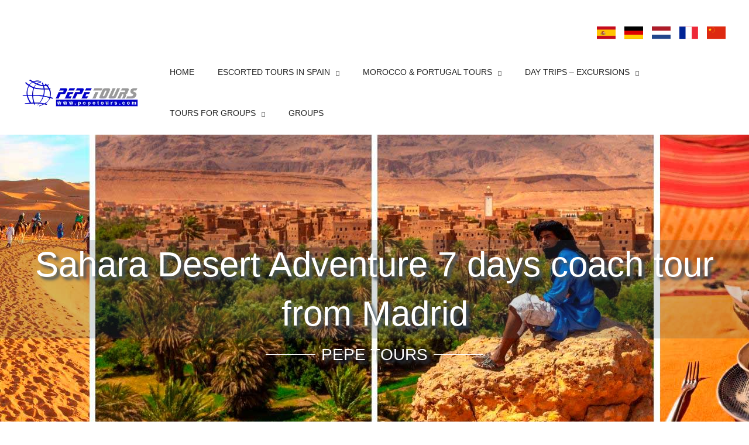

--- FILE ---
content_type: text/html; charset=UTF-8
request_url: https://pepetours.com/en/tours-desde-madrid-2/visit-sahara-desert-in-morocco-from-madrid/
body_size: 151079
content:
<!DOCTYPE html><html lang="en-GB" prefix="og: https://ogp.me/ns#"><head><script data-no-optimize="1">var litespeed_docref=sessionStorage.getItem("litespeed_docref");litespeed_docref&&(Object.defineProperty(document,"referrer",{get:function(){return litespeed_docref}}),sessionStorage.removeItem("litespeed_docref"));</script> <meta charset="UTF-8"><meta name="viewport" content="width=device-width, initial-scale=1"><link rel="profile" href="https://gmpg.org/xfn/11"><link rel="preload" href="/wp-content/themes/astra-child/fonts/Teko-SemiBold.woff2" as="font" type="font/woff2" crossorigin><link rel="alternate" href="https://pepetours.com/es/tours-desde-madrid/viaje-al-desierto-de-sahara-en-marruecos-desde-madrid/" hreflang="es" /><link rel="alternate" href="https://pepetours.com/en/tours-desde-madrid-2/visit-sahara-desert-in-morocco-from-madrid/" hreflang="en" /><title>ᐉ Coach tour to the Desert of Morocco from Madrid Spain | Coach holidays to Sahara and Morocco from Madrid</title><link rel="preload" href="https://pepetours.com/wp-includes/css/dist/block-library/style.min.css" as="style" onload="this.rel='stylesheet';this.removeAttribute('onload');"><link rel="preload" href="https://pepetours.com/wp-content/themes/astra/assets/fonts/astra.woff" as="font" type="font/woff" crossorigin><link rel="preload" href="https://pepetours.com/wp-content/uploads/bb-plugin/icons/ultimate-icons/fonts/Ultimate-Icons.ttf" as="font" type="font/ttf" crossorigin><link rel="preload" href="https://pepetours.com/wp-content/themes/astra/assets/fonts/astra.woff" as="font" type="font/woff" crossorigin><meta name="description" content="An unforgettable coach holiday from Spain to Morocco’s Great Desert, the Sahara, which includes exploring the historic cities of Fez, Meknes and Volubilis, enjoying a camel ride and living the unique experience of sleeping under the stars in a nomadic camp in the heart of the desert. Travel to the Moroccan desert from Madrid, in the company of expert English-speaking guides."/><meta name="robots" content="follow, index, max-snippet:-1, max-video-preview:-1, max-image-preview:large"/><link rel="canonical" href="https://pepetours.com/en/tours-desde-madrid-2/visit-sahara-desert-in-morocco-from-madrid/" /><meta property="og:locale" content="en_GB" /><meta property="og:type" content="product" /><meta property="og:title" content="Explore the Desert of Morocco from Madrid" /><meta property="og:description" content="An unforgettable coach holiday from Spain to Morocco’s Great Desert, the Sahara, which includes exploring the historic cities of Fez, Meknes and Volubilis, enjoying a camel ride and living the unique experience of sleeping under the stars in a nomadic camp in the heart of the desert. Travel to the Moroccan desert from Madrid, in the company of expert English-speaking guides." /><meta property="og:url" content="https://pepetours.com/en/tours-desde-madrid-2/visit-sahara-desert-in-morocco-from-madrid/" /><meta property="og:site_name" content="PepeTours.com - Viajes a Europa, España, Marruecos y Resto" /><meta property="og:updated_time" content="2025-06-23T19:02:26+02:00" /><meta property="og:image" content="https://pepetours.com/wp-content/uploads/2023/12/Viaje-expres-al-Desierto-de-Marruecos-5-dias-desde-la-Costa-del-Sol.jpg" /><meta property="og:image:secure_url" content="https://pepetours.com/wp-content/uploads/2023/12/Viaje-expres-al-Desierto-de-Marruecos-5-dias-desde-la-Costa-del-Sol.jpg" /><meta property="og:image:width" content="1920" /><meta property="og:image:height" content="500" /><meta property="og:image:alt" content="Visitar el Desierto de Sahara en Marruecos desde España" /><meta property="og:image:type" content="image/jpeg" /><meta property="product:brand" content="Pepe Tours" /><meta property="product:price:amount" content="1100" /><meta property="product:price:currency" content="EUR" /><meta property="product:availability" content="instock" /><meta property="product:retailer_item_id" content="33764-07000J000-11-MADMAD-EG" /><meta name="twitter:card" content="summary_large_image" /><meta name="twitter:title" content="Explore the Desert of Morocco from Madrid" /><meta name="twitter:description" content="An unforgettable coach holiday from Spain to Morocco’s Great Desert, the Sahara, which includes exploring the historic cities of Fez, Meknes and Volubilis, enjoying a camel ride and living the unique experience of sleeping under the stars in a nomadic camp in the heart of the desert. Travel to the Moroccan desert from Madrid, in the company of expert English-speaking guides." /><meta name="twitter:image" content="https://pepetours.com/wp-content/uploads/2023/12/Viaje-expres-al-Desierto-de-Marruecos-5-dias-desde-la-Costa-del-Sol.jpg" /><meta name="twitter:label1" content="Price" /><meta name="twitter:data1" content="1.100,00&nbsp;&euro;" /><meta name="twitter:label2" content="Availability" /><meta name="twitter:data2" content="In stock" /> <script type="application/ld+json" class="rank-math-schema-pro">{"@context":"https://schema.org","@graph":[{"@type":"LocalBusiness","name":"Pepe Tours","address":"Andalucia - Spain","telephone":"+34 950 33 32 32","priceRange":"15\u20ac - 4200\u20ac","image":"https://pepetours.com/wp-content/uploads/agencia-de-viajes-pepetours-210x50.png"},{"@type":"Travelagency","additionalType":"http://www.productontology.org/doc/Tour_operator","name":"Pepe Tours - Agencia de Viajes y Turismo","legalName":"Pepe Tours Andaluc\u00eda Espa\u00f1a","description":"Viajes a Europa. Viajes a Espa\u00f1a. Tours y Circuitos por Andaluc\u00eda. Tours por Andaluc\u00eda. Tours por Andaluc\u00eda para grupos e individuales","url":"https://pepetours.com/","image":{"@type":"ImageObject","url":"https://pepetours.com/wp-content/uploads/agencia-de-viajes-pepetours.png"},"logo":"https://pepetours.com/wp-content/uploads/agencia-de-viajes-pepetours.png","paymentAccepted":"Efectivo, tarjetas de cr\u00e9dito visa o MasterCard, etc","priceRange":"33,00\u20ac - 3.990,00\u20ac","email":"info@pepetours.com","telephone":"0034 950 33 32 32","openingHours":"Mo 10:00-20:00, Tu 10:00-20:00, We 10:00-20:00, Th 10:00-20:00, Fr 10:00-20:00,Sa 10:00-14:00, Su","makesoffer":"Tours, Circuitos y viajes por Espa\u00f1a, Europa y Marruecos desde Madrid, Barcelona, Sevilla, Malaga y Lisboa. Viajes por Europa","contactPoint":{"@type":"ContactPoint","url":"https://pepetours.com/","contactType":"Customer Service","email":"info@pepetours.com","telephone":"+34 950 33 32 32","contactOption":"http://schema.org/TollFree","areaServed":"Spain, Argentina, Mexico, USA, Colombia, Peru, Chile, Andaluc\u00eda, Madrid, Barcelona, Costa del Sol, M\u00e1laga, Andaluc\u00eda","availableLanguage":"Spanish, English, German, French, Nederlads"},"address":{"@type":"PostalAddress","streetAddress":"Avd. Gaviotas","addressLocality":"ANDALUCIA - ESPA\u00d1A","addressRegion":"ANDALUCIA - ESPA\u00d1A","postalCode":"4740","postOfficeBoxNumber":"4740"}},{"@type":"Place","@id":"https://pepetours.com/#place","address":{"@type":"PostalAddress","addressRegion":"Andalucia","addressCountry":"Espa\u00f1a"}},{"@type":["TravelAgency","Organization"],"@id":"https://pepetours.com/#organization","name":"Pepe Tours","url":"https://pepetours.com","email":"info@pepetours.com","address":{"@type":"PostalAddress","addressRegion":"Andalucia","addressCountry":"Espa\u00f1a"},"logo":{"@type":"ImageObject","@id":"https://pepetours.com/#logo","url":"https://pepetours.com/wp-content/uploads/agencia-de-viajes-pepetours.jpg","contentUrl":"https://pepetours.com/wp-content/uploads/agencia-de-viajes-pepetours.jpg","caption":"PepeTours.com - Viajes a Europa, Espa\u00f1a, Marruecos y Resto","inLanguage":"en-GB","width":"210","height":"50"},"priceRange":"29,00 \u20ac - 3.220,00\u20ac","openingHours":["Monday,Tuesday,Wednesday,Thursday,Friday,Saturday,Sunday 09:00-17:00"],"location":{"@id":"https://pepetours.com/#place"},"image":{"@id":"https://pepetours.com/#logo"},"telephone":"+34 950 33 32 32"},{"@type":"WebSite","@id":"https://pepetours.com/#website","url":"https://pepetours.com","name":"PepeTours.com - Viajes a Europa, Espa\u00f1a, Marruecos y Resto","publisher":{"@id":"https://pepetours.com/#organization"},"inLanguage":"en-GB"},{"@type":"ImageObject","@id":"https://pepetours.com/wp-content/uploads/2023/12/Viaje-expres-al-Desierto-de-Marruecos-5-dias-desde-la-Costa-del-Sol.jpg","url":"https://pepetours.com/wp-content/uploads/2023/12/Viaje-expres-al-Desierto-de-Marruecos-5-dias-desde-la-Costa-del-Sol.jpg","width":"1920","height":"500","caption":"Visitar el Desierto de Sahara en Marruecos desde Espa\u00f1a","inLanguage":"en-GB"},{"@type":"BreadcrumbList","@id":"https://pepetours.com/en/tours-desde-madrid-2/visit-sahara-desert-in-morocco-from-madrid/#breadcrumb","itemListElement":[{"@type":"ListItem","position":"1","item":{"@id":"https://pepetours.com","name":"PepeTours.com"}},{"@type":"ListItem","position":"2","item":{"@id":"https://pepetours.com/en/main/coach-tours-holidays-in-morocco/","name":"Morocco Tours"}},{"@type":"ListItem","position":"3","item":{"@id":"https://pepetours.com/en/tours-desde-madrid-2/visit-sahara-desert-in-morocco-from-madrid/","name":"Sahara Desert Adventure 7 days coach tour from Madrid"}}]},{"@type":"ItemPage","@id":"https://pepetours.com/en/tours-desde-madrid-2/visit-sahara-desert-in-morocco-from-madrid/#webpage","url":"https://pepetours.com/en/tours-desde-madrid-2/visit-sahara-desert-in-morocco-from-madrid/","name":"\u1409 Coach tour to the Desert of Morocco from Madrid Spain | Coach holidays to Sahara and Morocco from Madrid","datePublished":"2023-12-13T19:23:54+01:00","dateModified":"2025-06-23T19:02:26+02:00","isPartOf":{"@id":"https://pepetours.com/#website"},"primaryImageOfPage":{"@id":"https://pepetours.com/wp-content/uploads/2023/12/Viaje-expres-al-Desierto-de-Marruecos-5-dias-desde-la-Costa-del-Sol.jpg"},"inLanguage":"en-GB","breadcrumb":{"@id":"https://pepetours.com/en/tours-desde-madrid-2/visit-sahara-desert-in-morocco-from-madrid/#breadcrumb"}},{"@type":"Product","brand":{"@type":"Brand","name":"Pepe Tours"},"name":"\u1409 Coach tour to the Desert of Morocco from Madrid Spain | Coach holidays to Sahara and Morocco from Madrid","description":"An unforgettable coach holiday from Spain to Morocco\u2019s Great Desert, the Sahara, which includes exploring the historic cities of Fez, Meknes and Volubilis, enjoying a camel ride and living the unique experience of sleeping under the stars in a nomadic camp in the heart of the desert. Travel to the Moroccan desert from Madrid, in the company of expert English-speaking guides.","sku":"33764-07000J000-11-MADMAD-EG","category":"Coach tours from Madrid","mainEntityOfPage":{"@id":"https://pepetours.com/en/tours-desde-madrid-2/visit-sahara-desert-in-morocco-from-madrid/#webpage"},"image":[{"@type":"ImageObject","url":"https://pepetours.com/wp-content/uploads/2023/12/Viaje-expres-al-Desierto-de-Marruecos-5-dias-desde-la-Costa-del-Sol.jpg","height":"500","width":"1920"},{"@type":"ImageObject","url":"https://pepetours.com/wp-content/uploads/Viajes-y-Tours-a-Marruecos-Visitar-desierto-de-Sahara-07.jpg","height":"683","width":"1024"},{"@type":"ImageObject","url":"https://pepetours.com/wp-content/uploads/Viajes-y-Tours-a-Marruecos-Visitar-desierto-de-Sahara-06.jpg","height":"683","width":"1024"},{"@type":"ImageObject","url":"https://pepetours.com/wp-content/uploads/Viajes-y-Tours-a-Marruecos-Visitar-desierto-de-Sahara-09.jpg","height":"683","width":"1024"},{"@type":"ImageObject","url":"https://pepetours.com/wp-content/uploads/Viajes-y-Tours-a-Marruecos-Visitar-desierto-de-Sahara-13.jpg","height":"683","width":"1024"},{"@type":"ImageObject","url":"https://pepetours.com/wp-content/uploads/Viajes-y-Tours-a-Marruecos-Visitar-Meknes-11.jpg","height":"683","width":"1024"},{"@type":"ImageObject","url":"https://pepetours.com/wp-content/uploads/Viajes-y-Tours-a-Marruecos-Visita-Fez-con-guia-23.jpg","height":"683","width":"1024"},{"@type":"ImageObject","url":"https://pepetours.com/wp-content/uploads/Viajes-y-Tours-a-Marruecos-Visita-Fez-con-guia-21.jpg","height":"683","width":"1024"},{"@type":"ImageObject","url":"https://pepetours.com/wp-content/uploads/Viajes-y-Tours-a-Marruecos-Visita-Fez-con-guia-15.jpg","height":"683","width":"1024"},{"@type":"ImageObject","url":"https://pepetours.com/wp-content/uploads/Viajes-y-Tours-a-Marruecos-Visita-Fez-con-guia-13.jpg","height":"683","width":"1024"}],"offers":{"@type":"Offer","price":"1100.00","priceCurrency":"EUR","priceValidUntil":"2027-12-31","availability":"http://schema.org/InStock","itemCondition":"NewCondition","url":"https://pepetours.com/en/tours-desde-madrid-2/visit-sahara-desert-in-morocco-from-madrid/","seller":{"@type":"Organization","@id":"https://pepetours.com/","name":"PepeTours.com - Viajes a Europa, Espa\u00f1a, Marruecos y Resto","url":"https://pepetours.com","logo":"https://pepetours.com/wp-content/uploads/agencia-de-viajes-pepetours.jpg"}},"@id":"https://pepetours.com/en/tours-desde-madrid-2/visit-sahara-desert-in-morocco-from-madrid/#richSnippet"}]}</script> <link rel='dns-prefetch' href='//fonts.googleapis.com' /><link rel='dns-prefetch' href='//fontawesome.com' /><link rel='dns-prefetch' href='//pro.fontawesome.com' /><link rel='dns-prefetch' href='//fonts.gstatic.com' /><link rel='dns-prefetch' href='//api.anychat.one' /><link rel='dns-prefetch' href='//www.googletagmanager.com' /><link rel='dns-prefetch' href='//static.cloudflareinsights.com' /><link rel='dns-prefetch' href='//www.chatbase.co' /><link href='https://fonts.gstatic.com' crossorigin rel='preconnect' /><link rel='preconnect' href='//fonts.googleapis.com' /><link rel='preconnect' href='//fontawesome.com' /><link rel='preconnect' href='//pro.fontawesome.com' /><link rel='preconnect' href='//fonts.gstatic.com' /><link rel='preconnect' href='//api.anychat.one' /><link rel='preconnect' href='//www.googletagmanager.com' /><link rel='preconnect' href='//static.cloudflareinsights.com' /><link rel='preconnect' href='//www.chatbase.co' /><link rel="preload" href="https://pepetours.com/wp-content/plugins/bb-plugin/fonts/fontawesome/5.15.4/webfonts/fa-solid-900.woff2" as="font" type="font/woff2" crossorigin="anonymous"><link rel="preload" href="https://pepetours.com/wp-content/plugins/bb-plugin/fonts/fontawesome/5.15.4/webfonts/fa-brands-400.woff2" as="font" type="font/woff2" crossorigin="anonymous"><link rel="preload" href="https://pepetours.com/wp-content/plugins/bb-plugin/fonts/fontawesome/5.15.4/webfonts/fa-regular-400.woff2" as="font" type="font/woff2" crossorigin="anonymous"><style id='wp-img-auto-sizes-contain-inline-css'>img:is([sizes=auto i],[sizes^="auto," i]){contain-intrinsic-size:3000px 1500px}
/*# sourceURL=wp-img-auto-sizes-contain-inline-css */</style><style id="litespeed-ccss">ul{box-sizing:border-box}:root{--wp--preset--font-size--normal:16px;--wp--preset--font-size--huge:42px}.screen-reader-text{border:0;clip-path:inset(50%);height:1px;margin:-1px;overflow:hidden;padding:0;position:absolute;width:1px;word-wrap:normal!important}html :where(img[class*=wp-image-]){height:auto;max-width:100%}ul{box-sizing:border-box}:root{--wp--preset--font-size--normal:16px;--wp--preset--font-size--huge:42px}.screen-reader-text{border:0;clip-path:inset(50%);height:1px;margin:-1px;overflow:hidden;padding:0;position:absolute;width:1px;word-wrap:normal!important}html :where(img[class*=wp-image-]){height:auto;max-width:100%}.fl-builder-content{clear:both}body,h1,h2,h3,h4,h5,html,li,p,ul{border:0;font-size:100%;font-style:inherit;font-weight:inherit;margin:0;outline:0;padding:0;vertical-align:baseline}html{-webkit-text-size-adjust:100%;-ms-text-size-adjust:100%}body{margin:0}nav{display:block}a{background-color:#fff0}a,a:visited{text-decoration:none}strong{font-weight:700}img{border:0}svg:not(:root){overflow:hidden}button{color:inherit;font:inherit;margin:0}button{overflow:visible}button{text-transform:none}button{-webkit-appearance:button}button::-moz-focus-inner{border:0;padding:0}.ast-container{max-width:100%}.ast-container{margin-left:auto;margin-right:auto;padding-left:20px;padding-right:20px}.ast-container::after{content:"";display:table;clear:both}h1,h2,h3,h4,h5{clear:both}h1{color:#808285;font-size:2em;line-height:1.2}h2{color:#808285;font-size:1.7em;line-height:1.3}h3{color:#808285;font-size:1.5em;line-height:1.4}h4{color:#808285;line-height:1.5;font-size:1.3em}h5{color:#808285;line-height:1.6;font-size:1.2em}html{box-sizing:border-box}*,:after,:before{box-sizing:inherit}body{color:#808285;background:#fff;font-style:normal}ul{margin:0 0 1.5em 3em}ul{list-style:disc}li>ul{margin-bottom:0;margin-left:1.5em}strong{font-weight:700}em,i{font-style:italic}img{height:auto;max-width:100%}button{color:#808285;font-weight:400;font-size:100%;margin:0;vertical-align:baseline}button{line-height:normal}button{border:1px solid;border-color:var(--ast-border-color);border-radius:2px;background:#e6e6e6;padding:.6em 1em .4em;color:#fff}a{color:#4169e1}.screen-reader-text{border:0;clip:rect(1px,1px,1px,1px);height:1px;margin:-1px;overflow:hidden;padding:0;position:absolute;width:1px;word-wrap:normal!important}#primary:after,#primary:before,.ast-container:after,.ast-container:before,.site-content:after,.site-content:before,.site-header:after,.site-header:before{content:"";display:table}#primary:after,.ast-container:after,.site-content:after,.site-header:after{clear:both}body{-webkit-font-smoothing:antialiased;-moz-osx-font-smoothing:grayscale}body:not(.logged-in){position:relative}#page{position:relative}a{text-decoration:none}img{vertical-align:middle}p{margin-bottom:1.75em}.site .skip-link{background-color:#f1f1f1;box-shadow:0 0 1px 1px rgb(0 0 0/.2);color:#21759b;display:block;font-family:Montserrat,"Helvetica Neue",sans-serif;font-size:14px;font-weight:700;left:-9999em;outline:0;padding:15px 23px 14px;text-decoration:none;text-transform:none;top:-9999em}body,button{line-height:1.85714285714286}body{background-color:#fff}#page{display:block}#primary{display:block;position:relative;float:left;width:100%}#primary{margin:4em 0}.ast-page-builder-template .site-content>.ast-container{max-width:100%;padding:0}.ast-page-builder-template .site-content #primary{padding:0;margin:0}.main-navigation{height:100%;-js-display:inline-flex;display:inline-flex}.main-navigation ul{list-style:none;margin:0;padding-left:0;position:relative}.main-header-menu .menu-link{text-decoration:none;padding:0 1em;display:inline-block}.main-header-menu .menu-item{position:relative}.main-header-menu .sub-menu{width:240px;background:#fff;left:-999em;position:absolute;top:100%;z-index:99999;visibility:hidden}.main-header-menu .sub-menu .menu-link{padding:.9em 1em;display:block;word-wrap:break-word}.main-header-menu .sub-menu .menu-item:not(.menu-item-has-children) .menu-link .icon-arrow:first-of-type{display:none}.submenu-with-border .sub-menu{border-width:1px;border-style:solid}.submenu-with-border .sub-menu .menu-link{border-width:0 0 1px;border-style:solid}.ast-desktop .submenu-with-border .sub-menu>.menu-item:last-child>.menu-link{border-bottom-style:none}.ast-button-wrap{display:inline-block}.ast-button-wrap button{box-shadow:none;border:none}.ast-button-wrap .menu-toggle{padding:0;width:2.2em;height:2.1em;font-size:1.5em;font-weight:400;border-radius:2px;-webkit-font-smoothing:antialiased;-moz-osx-font-smoothing:grayscale;border-radius:2px;vertical-align:middle;line-height:1.85714285714286}.ast-button-wrap .menu-toggle.main-header-menu-toggle{padding:0 .5em;width:auto;text-align:center}.ast-button-wrap .menu-toggle.main-header-menu-toggle .mobile-menu{font-size:15px;font-size:1rem;font-weight:600}.ast-button-wrap .menu-toggle .mobile-menu-wrap{display:inline-block}.header-main-layout-1 .ast-main-header-bar-alignment{margin-left:auto}.site-navigation{height:100%}body{overflow-x:hidden}.widget{margin:0 0 2.8em 0}.widget:last-child{margin-bottom:0}.widget ul{margin:0;list-style-type:none}.ast-builder-grid-row{display:grid;grid-template-columns:auto auto;align-items:center;grid-column-gap:20px;overflow-wrap:anywhere}.ast-builder-grid-row>.site-header-section{flex-wrap:nowrap}.ast-builder-layout-element{align-items:center}.site-header-section{height:100%;min-height:0;align-items:center}.site-header-section>*{padding:0 10px}.site-header-section>div:first-child{padding-left:0}.site-header-section>div:last-child{padding-right:0}.site-header-section .ast-builder-menu{align-items:center}.ast-grid-right-section{justify-content:flex-end}.ahfb-svg-iconset{-js-display:inline-flex;display:inline-flex;align-self:center}.ahfb-svg-iconset svg{width:17px;height:17px}.ast-builder-grid-row-container{display:grid;align-content:center}.main-header-bar .main-header-bar-navigation{height:100%}.ast-nav-menu .sub-menu{line-height:1.45}.ast-builder-menu .main-navigation{padding:0}.ast-builder-menu .main-navigation>ul{align-self:center}.menu-toggle .ast-close-svg{display:none}.ast-mobile-header-wrap .menu-toggle .mobile-menu-toggle-icon{-js-display:inline-flex;display:inline-flex;align-self:center}.ast-mobile-header-wrap .menu-toggle .mobile-menu-wrap{-js-display:inline-flex;display:inline-flex;align-self:center;margin-left:.4em}.ast-mobile-header-wrap .ast-button-wrap .menu-toggle.main-header-menu-toggle{-js-display:flex;display:flex;align-items:center;width:auto;height:auto}.menu-toggle .mobile-menu-toggle-icon{-js-display:inline-flex;display:inline-flex;align-self:center}.menu-toggle .mobile-menu-wrap{-js-display:inline-flex;display:inline-flex;align-self:center;margin-left:.4em}.ast-hfb-header .ast-button-wrap .menu-toggle .mobile-menu-wrap{align-items:center;-js-display:flex;display:flex}.ast-button-wrap .menu-toggle.main-header-menu-toggle{padding:.5em;align-items:center;-js-display:flex;display:flex}.site-header{z-index:99;position:relative}.main-header-bar-wrap{position:relative}.main-header-bar{background-color:#fff;border-bottom-color:var(--ast-border-color);border-bottom-style:solid}.main-header-bar{margin-left:auto;margin-right:auto}.ast-desktop .main-header-menu.ast-menu-shadow .sub-menu{box-shadow:0 4px 10px -2px rgb(0 0 0/.1)}.site-branding{line-height:1;align-self:center}.ast-menu-toggle{display:none;background:0 0;color:inherit;border-style:dotted;border-color:#fff0}.main-header-bar{z-index:4;position:relative}.main-header-bar .main-header-bar-navigation .sub-menu{line-height:1.45}.main-header-bar .main-header-bar-navigation .menu-item-has-children>.menu-link:after{line-height:normal}.ast-site-identity{padding:1em 0}.ast-desktop .main-header-menu>.menu-item .sub-menu:before{position:absolute;content:"";top:0;left:0;width:100%;transform:translateY(-100%)}.ast-flex{-js-display:flex;display:flex;flex-wrap:wrap}.ast-inline-flex{-js-display:inline-flex;display:inline-flex;align-items:center;flex-wrap:wrap;align-content:center}.ast-flex-grow-1{flex-grow:1}:root{--ast-post-nav-space:0;--ast-container-default-xlg-padding:6.67em;--ast-container-default-lg-padding:5.67em;--ast-container-default-slg-padding:4.34em;--ast-container-default-md-padding:3.34em;--ast-container-default-sm-padding:6.67em;--ast-container-default-xs-padding:2.4em;--ast-container-default-xxs-padding:1.4em;--ast-code-block-background:#EEEEEE;--ast-comment-inputs-background:#FAFAFA;--ast-normal-container-width:1200px;--ast-narrow-container-width:750px;--ast-blog-title-font-weight:normal;--ast-blog-meta-weight:inherit;--ast-global-color-primary:var(--ast-global-color-5);--ast-global-color-secondary:var(--ast-global-color-4);--ast-global-color-alternate-background:var(--ast-global-color-7);--ast-global-color-subtle-background:var(--ast-global-color-6);--ast-bg-style-guide:#F8FAFC;--ast-shadow-style-guide:0px 0px 4px 0 #00000057;--ast-global-dark-bg-style:#fff;--ast-global-dark-lfs:#fbfbfb;--ast-widget-bg-color:#fafafa;--ast-wc-container-head-bg-color:#fbfbfb;--ast-title-layout-bg:#eeeeee;--ast-search-border-color:#e7e7e7;--ast-lifter-hover-bg:#e6e6e6;--ast-gallery-block-color:#000;--srfm-color-input-label:var(--ast-global-color-2)}html{font-size:106.25%}a{color:#f2295b}body,button{font-family:"Barlow",sans-serif;font-weight:400;font-size:17px;font-size:1rem;line-height:var(--ast-body-line-height,1.8em)}h1,h2,h3,h4,h5{font-family:"Teko",sans-serif;font-weight:600}header .custom-logo-link img{max-width:210px;width:210px}h1{font-size:94px;font-size:5.5294117647059rem;font-family:"Teko",sans-serif;line-height:1.4em}h2{font-size:42px;font-size:2.4705882352941rem;font-family:"Teko",sans-serif;line-height:1.3em}h3{font-size:30px;font-size:1.7647058823529rem;font-family:"Teko",sans-serif;line-height:1.3em}h4{font-size:20px;font-size:1.1764705882353rem;line-height:1.2em;font-family:"Teko",sans-serif}h5{font-size:18px;font-size:1.0588235294118rem;line-height:1.2em;font-family:"Teko",sans-serif}body,h1,h2,h3,h4,h5{color:#2e2e2e}.ast-page-builder-template .site-content>.ast-container{max-width:100%;padding:0}.ast-page-builder-template .site .site-content #primary{padding:0;margin:0}@media (max-width:1024.9px){#ast-desktop-header{display:none}}@media (min-width:1025px){#ast-mobile-header{display:none}}@media (max-width:1024px){#primary{padding:1.5em 0;margin:0}}.menu-toggle,button{border-style:solid;border-top-width:2px;border-right-width:2px;border-left-width:2px;border-bottom-width:2px;color:#415161;border-color:#415161;background-color:#fff0;padding-top:15px;padding-right:35px;padding-bottom:15px;padding-left:35px;font-family:"Barlow",sans-serif;font-weight:500;font-size:14px;font-size:.82352941176471rem;line-height:1em;text-transform:uppercase;border-top-left-radius:0;border-top-right-radius:0;border-bottom-right-radius:0;border-bottom-left-radius:0}@media (min-width:544px){.ast-container{max-width:100%}}@media (max-width:1024px){h1{font-size:60px}h2{font-size:50px}h3{font-size:40px}header .custom-logo-link img{max-width:336px;width:336px}}@media (max-width:544px){h1{font-size:50px}h2{font-size:35px}h3{font-size:28px}header .custom-logo-link img{max-width:168px;width:168px}}@media (max-width:1024px){html{font-size:96.9%}}@media (max-width:544px){html{font-size:96.9%}}@media (min-width:1025px){.ast-container{max-width:1240px}}:root{--ast-global-color-0:#0170B9;--ast-global-color-1:#3a3a3a;--ast-global-color-2:#3a3a3a;--ast-global-color-3:#4B4F58;--ast-global-color-4:#F5F5F5;--ast-global-color-5:#FFFFFF;--ast-global-color-6:#E5E5E5;--ast-global-color-7:#424242;--ast-global-color-8:#000000}:root{--ast-border-color:#dddddd}h1,h2,h3,h4,h5{color:#232323}@media (max-width:1024px){.ast-builder-layout-element .ast-site-identity{margin-left:16px}}.ast-builder-layout-element[data-section="title_tagline"]{display:flex}.ast-builder-menu-1{font-family:"Barlow",sans-serif;font-weight:500;text-transform:uppercase}.ast-builder-menu-1 .menu-item>.menu-link{font-size:14px;font-size:.82352941176471rem;color:#232323;padding-top:-5px;padding-bottom:-5px;padding-left:25px;padding-right:15px}.ast-builder-menu-1 .menu-item>.ast-menu-toggle{color:#232323}.ast-builder-menu-1 .sub-menu{border-top-width:1px;border-bottom-width:1px;border-right-width:1px;border-left-width:1px;border-color:#eaeaea;border-style:solid}.ast-builder-menu-1 .main-header-menu>.menu-item>.sub-menu{margin-top:0}.ast-desktop .ast-builder-menu-1 .main-header-menu>.menu-item>.sub-menu:before{height:calc(0px + 1px + 5px)}.ast-builder-menu-1 .menu-item.menu-item-has-children>.ast-menu-toggle{top:-5px;right:calc(15px - 0.907em)}.ast-builder-menu-1 .main-header-menu{margin-top:0;margin-bottom:0}.ast-builder-menu-1 .main-header-menu,.ast-builder-menu-1 .main-header-menu .sub-menu{background-color:#fff;background-image:none}.ast-desktop .ast-builder-menu-1 .menu-item .sub-menu .menu-link{border-style:none}@media (max-width:1024px){.ast-builder-menu-1 .menu-item-has-children>.menu-link:after{content:unset}.ast-builder-menu-1 .main-header-menu>.menu-item>.sub-menu{margin-top:0}}@media (max-width:544px){.ast-builder-menu-1 .main-header-menu>.menu-item>.sub-menu{margin-top:0}}.ast-builder-menu-1{display:flex}.ast-desktop .ast-builder-menu-1 .menu-item .sub-menu{box-shadow:0 4px 10px -2px rgb(0 0 0/.1)}.ast-lswitcher-item-header{margin-right:5px}.ast-lswitcher-item-header svg{width:20px;height:20px}@media (max-width:544px){.ast-lswitcher-item-header svg{width:32px;height:32px}}.ast-header-language-switcher{display:flex}@media (min-width:1025px){.main-header-bar{border-bottom-width:0}}.ast-flex{-webkit-align-content:center;-ms-flex-line-pack:center;align-content:center;-webkit-box-align:center;-webkit-align-items:center;-moz-box-align:center;-ms-flex-align:center;align-items:center}.main-header-bar{padding:1em 0}.ast-site-identity{padding:0}.main-header-bar .main-header-bar-navigation .menu-item-has-children>a:after,.menu-item-has-children .ast-header-navigation-arrow:after{content:"";display:inline-block;font-family:Astra;font-size:.6rem;font-weight:700;text-rendering:auto;-webkit-font-smoothing:antialiased;-moz-osx-font-smoothing:grayscale;margin-left:10px;line-height:normal}@media (min-width:1025px){.ast-builder-menu .main-navigation>ul>li:last-child a{margin-right:0}}#ast-scroll-top{display:none;position:fixed;text-align:center;z-index:99;width:2.1em;height:2.1em;line-height:2.1;color:#fff;border-radius:2px;content:"";outline:inherit}@media (min-width:769px){#ast-scroll-top{content:"769"}}.ast-scroll-to-top-left{left:30px;bottom:30px}#ast-scroll-top{background-color:#f2295b;font-size:20px;border-top-left-radius:0;border-top-right-radius:0;border-bottom-right-radius:0;border-bottom-left-radius:0}.ast-scroll-top-icon::before{content:"";font-family:Astra;text-decoration:inherit}.ast-scroll-top-icon{transform:rotate(180deg)}.ast-mobile-header-content>*{padding:10px 0;height:auto}.ast-mobile-header-content>*:first-child{padding-top:10px}.ast-mobile-header-content>.ast-builder-menu{padding-top:0}.ast-mobile-header-content>*:last-child{padding-bottom:0}.ast-mobile-header-wrap .ast-mobile-header-content{display:none}.ast-mobile-header-wrap .ast-mobile-header-content{background-color:#fff}.ast-mobile-header-content>*{padding-top:0;padding-bottom:0}.content-align-flex-start .ast-builder-layout-element{justify-content:flex-start}.content-align-flex-start .main-header-menu{text-align:left}.ast-mobile-header-wrap .ast-primary-header-bar,.ast-primary-header-bar .site-primary-header-wrap{min-height:70px}.ast-desktop .ast-primary-header-bar .main-header-menu>.menu-item{line-height:70px}#masthead .ast-container{max-width:100%;padding-left:35px;padding-right:35px}@media (min-width:1025px){.ast-primary-header-bar{border-bottom-width:0;border-bottom-style:solid}}.ast-primary-header-bar{background-color:#fff;background-image:none}.ast-desktop .ast-primary-header-bar.main-header-bar{padding-top:8px;padding-bottom:2px;padding-left:0;padding-right:0;margin-right:0}@media (max-width:1024px){.ast-desktop .ast-primary-header-bar.main-header-bar{padding-top:1.5em;padding-bottom:1.5em}}@media (max-width:544px){.ast-desktop .ast-primary-header-bar.main-header-bar{padding-top:1em;padding-bottom:1em}}.ast-primary-header-bar{display:block}[data-section="section-header-mobile-trigger"] .ast-button-wrap .ast-mobile-menu-trigger-outline{background:#fff0;color:#f2295b;border-top-width:2px;border-bottom-width:2px;border-right-width:2px;border-left-width:2px;border-style:solid;border-color:#f2295b}[data-section="section-header-mobile-trigger"] .ast-button-wrap .mobile-menu-toggle-icon .ast-mobile-svg{width:19px;height:19px;fill:#f2295b}[data-section="section-header-mobile-trigger"] .ast-button-wrap .mobile-menu-wrap .mobile-menu{color:#f2295b}@media (max-width:1024px){[data-section="section-header-mobile-trigger"] .ast-button-wrap .menu-toggle{margin-right:20px}}.ast-desktop .astra-menu-animation-slide-down>.menu-item>.sub-menu{opacity:0;visibility:hidden;transform:translateY(-.5em)}button.pswp__button{box-shadow:none!important;background-image:url(https://pepetours.com/wp-content/plugins/woocommerce/assets/css/photoswipe/default-skin/default-skin.png)!important}button.pswp__button,button.pswp__button--arrow--left::before,button.pswp__button--arrow--right::before{background-color:transparent!important}button.pswp__button--arrow--left,button.pswp__button--arrow--right{background-image:none!important}.pswp{display:none;position:absolute;width:100%;height:100%;left:0;top:0;overflow:hidden;-ms-touch-action:none;touch-action:none;z-index:1500;-webkit-text-size-adjust:100%;-webkit-backface-visibility:hidden;outline:0}.pswp *{-webkit-box-sizing:border-box;box-sizing:border-box}.pswp__bg{position:absolute;left:0;top:0;width:100%;height:100%;background:#000;opacity:0;-webkit-transform:translateZ(0);transform:translateZ(0);-webkit-backface-visibility:hidden;will-change:opacity}.pswp__scroll-wrap{position:absolute;left:0;top:0;width:100%;height:100%;overflow:hidden}.pswp__container{-ms-touch-action:none;touch-action:none;position:absolute;left:0;right:0;top:0;bottom:0}.pswp__container{-webkit-touch-callout:none}.pswp__bg{will-change:opacity}.pswp__container{-webkit-backface-visibility:hidden}.pswp__item{position:absolute;left:0;right:0;top:0;bottom:0;overflow:hidden}.pswp__button{width:44px;height:44px;position:relative;background:0 0;overflow:visible;-webkit-appearance:none;display:block;border:0;padding:0;margin:0;float:left;opacity:.75;-webkit-box-shadow:none;box-shadow:none}.pswp__button::-moz-focus-inner{padding:0;border:0}.pswp__button,.pswp__button--arrow--left:before,.pswp__button--arrow--right:before{background:url(https://pepetours.com/wp-content/plugins/woocommerce/assets/css/photoswipe/default-skin/default-skin.png)0 0 no-repeat;background-size:264px 88px;width:44px;height:44px}.pswp__button--close{background-position:0-44px}.pswp__button--share{background-position:-44px -44px}.pswp__button--fs{display:none}.pswp__button--zoom{display:none;background-position:-88px 0}.pswp__button--arrow--left,.pswp__button--arrow--right{background:0 0;top:50%;margin-top:-50px;width:70px;height:100px;position:absolute}.pswp__button--arrow--left{left:0}.pswp__button--arrow--right{right:0}.pswp__button--arrow--left:before,.pswp__button--arrow--right:before{content:"";top:35px;background-color:rgb(0 0 0/.3);height:30px;width:32px;position:absolute}.pswp__button--arrow--left:before{left:6px;background-position:-138px -44px}.pswp__button--arrow--right:before{right:6px;background-position:-94px -44px}.pswp__share-modal{display:block;background:rgb(0 0 0/.5);width:100%;height:100%;top:0;left:0;padding:10px;position:absolute;z-index:1600;opacity:0;-webkit-backface-visibility:hidden;will-change:opacity}.pswp__share-modal--hidden{display:none}.pswp__share-tooltip{z-index:1620;position:absolute;background:#fff;top:56px;border-radius:2px;display:block;width:auto;right:44px;-webkit-box-shadow:0 2px 5px rgb(0 0 0/.25);box-shadow:0 2px 5px rgb(0 0 0/.25);-webkit-transform:translateY(6px);-ms-transform:translateY(6px);transform:translateY(6px);-webkit-backface-visibility:hidden;will-change:transform}.pswp__counter{position:relative;left:0;top:0;height:44px;font-size:13px;line-height:44px;color:#fff;opacity:.75;padding:0 10px;margin-inline-end:auto}.pswp__caption{position:absolute;left:0;bottom:0;width:100%;min-height:44px}.pswp__caption__center{text-align:left;max-width:420px;margin:0 auto;font-size:13px;padding:10px;line-height:20px;color:#ccc}.pswp__preloader{width:44px;height:44px;position:absolute;top:0;left:50%;margin-left:-22px;opacity:0;will-change:opacity;direction:ltr}.pswp__preloader__icn{width:20px;height:20px;margin:12px}@media screen and (max-width:1024px){.pswp__preloader{position:relative;left:auto;top:auto;margin:0;float:right}}.pswp__ui{-webkit-font-smoothing:auto;visibility:visible;opacity:1;z-index:1550}.pswp__top-bar{position:absolute;left:0;top:0;height:44px;width:100%;display:flex;justify-content:flex-end}.pswp__caption,.pswp__top-bar{-webkit-backface-visibility:hidden;will-change:opacity}.pswp__caption,.pswp__top-bar{background-color:rgb(0 0 0/.5)}.pswp__ui--hidden .pswp__button--arrow--left,.pswp__ui--hidden .pswp__button--arrow--right,.pswp__ui--hidden .pswp__caption,.pswp__ui--hidden .pswp__top-bar{opacity:.001}.woocommerce img,.woocommerce-page img{height:auto;max-width:100%}.screen-reader-text{border:0;clip:rect(1px,1px,1px,1px);clip-path:inset(50%);height:1px;margin:-1px;overflow:hidden;padding:0;position:absolute;width:1px;word-wrap:normal!important}.pswp{z-index:999999}.woocommerce .pswp__caption__center,.woocommerce-page .pswp__caption__center{text-align:center}.woocommerce .pswp__bg,.woocommerce-page .pswp__bg{opacity:.7!important}button.pswp__button{box-shadow:none!important;background-image:url(https://pepetours.com/wp-content/plugins/woocommerce/assets/css/photoswipe/default-skin/default-skin.png)!important}button.pswp__button,button.pswp__button--arrow--left::before,button.pswp__button--arrow--right::before{background-color:transparent!important}button.pswp__button--arrow--left,button.pswp__button--arrow--right{background-image:none!important}.woocommerce .woocommerce{zoom:1}.woocommerce .woocommerce::after,.woocommerce .woocommerce::before{content:" ";display:table}.woocommerce .woocommerce::after{clear:both}.woocommerce div.product p.price{color:#2e2e2e}.woocommerce h2{font-size:1.625rem}.fab{-moz-osx-font-smoothing:grayscale;-webkit-font-smoothing:antialiased;display:inline-block;font-style:normal;font-variant:normal;text-rendering:auto;line-height:1}.fa-whatsapp:before{content:""}.fab{font-family:"Font Awesome 5 Brands"}.fab{font-weight:400}button::-moz-focus-inner{padding:0;border:0}:root{--swiper-theme-color:#007aff}:root{--swiper-navigation-size:44px}.fl-builder-content *,.fl-builder-content *:before,.fl-builder-content *:after{-webkit-box-sizing:border-box;-moz-box-sizing:border-box;box-sizing:border-box}.fl-row:before,.fl-row:after,.fl-row-content:before,.fl-row-content:after,.fl-col-group:before,.fl-col-group:after,.fl-col:before,.fl-col:after,.fl-module:not([data-accepts]):before,.fl-module:not([data-accepts]):after,.fl-module-content:before,.fl-module-content:after{display:table;content:" "}.fl-row:after,.fl-row-content:after,.fl-col-group:after,.fl-col:after,.fl-module:not([data-accepts]):after,.fl-module-content:after{clear:both}.fl-clear{clear:both}.fl-row,.fl-row-content{margin-left:auto;margin-right:auto;min-width:0}.fl-row-content-wrap{position:relative}.fl-row-default-height .fl-row-content-wrap{display:-webkit-box;display:-webkit-flex;display:-ms-flexbox;display:flex;min-height:100vh}.fl-row-default-height .fl-row-content-wrap{min-height:0}.fl-row-default-height .fl-row-content{-webkit-box-flex:1 1 auto;-moz-box-flex:1 1 auto;-webkit-flex:1 1 auto;-ms-flex:1 1 auto;flex:1 1 auto}.fl-row-default-height .fl-row-full-width.fl-row-content{max-width:100%;width:100%}.fl-row-default-height.fl-row-align-center .fl-row-content-wrap{-webkit-align-items:center;-webkit-box-align:center;-webkit-box-pack:center;-webkit-justify-content:center;-ms-flex-align:center;-ms-flex-pack:center;justify-content:center;align-items:center}.fl-col-group-equal-height{display:flex;flex-wrap:wrap;width:100%}.fl-col-group-equal-height .fl-col,.fl-col-group-equal-height .fl-col-content{display:flex;flex:1 1 auto}.fl-col-group-equal-height .fl-col-content{flex-direction:column;flex-shrink:1;min-width:1px;max-width:100%;width:100%}.fl-col-group-equal-height:before,.fl-col-group-equal-height .fl-col:before,.fl-col-group-equal-height .fl-col-content:before,.fl-col-group-equal-height:after,.fl-col-group-equal-height .fl-col:after,.fl-col-group-equal-height .fl-col-content:after{content:none}.fl-col-group-equal-height.fl-col-group-align-center .fl-col-content{justify-content:center}.fl-col{float:left;min-height:1px}.fl-clearfix:before,.fl-clearfix:after{display:table;content:" "}.fl-clearfix:after{clear:both}.fl-module img{max-width:100%}@media (max-width:768px){.fl-row-content-wrap{background-attachment:scroll!important}.fl-col-group.fl-col-group-equal-height{display:block}.fl-col-group.fl-col-group-equal-height.fl-col-group-custom-width{display:-webkit-box;display:-webkit-flex;display:flex}.fl-col{clear:both;float:none;margin-left:auto;margin-right:auto;width:auto!important}.fl-col-small:not(.fl-col-small-full-width){max-width:400px}.fl-row[data-node] .fl-row-content-wrap{margin:0;padding-left:0;padding-right:0}.fl-col[data-node] .fl-col-content{margin:0;padding-left:0;padding-right:0}}@media (min-width:1201px){html .fl-visible-mobile:not(.fl-visible-desktop){display:none}}@media (min-width:1025px) and (max-width:1200px){html .fl-visible-mobile:not(.fl-visible-large){display:none}}@media (min-width:769px) and (max-width:1024px){html .fl-visible-mobile:not(.fl-visible-medium){display:none}}@media (max-width:768px){html .fl-visible-desktop:not(.fl-visible-mobile),html .fl-visible-large:not(.fl-visible-mobile),html .fl-visible-medium:not(.fl-visible-mobile){display:none}}.fl-col-content{display:flex;flex-direction:column;margin-top:0;margin-right:0;margin-bottom:0;margin-left:0;padding-top:0;padding-right:0;padding-bottom:0;padding-left:0}.fl-row-fixed-width{max-width:1200px}.fl-row-content-wrap{margin-top:0;margin-right:0;margin-bottom:0;margin-left:0;padding-top:20px;padding-right:20px;padding-bottom:20px;padding-left:20px}.fl-module-content{margin-top:20px;margin-right:20px;margin-bottom:20px;margin-left:20px}.fl-builder-content .fl-node-60c39fe05bc63 *:not(input):not(textarea):not(select):not(a):not(h1):not(h2):not(h3):not(h4):not(h5):not(h6):not(.fl-menu-mobile-toggle){color:inherit}.fl-builder-content .fl-node-60c39fe05bc63 a{color:#fff}.fl-module-heading .fl-heading{padding:0!important;margin:0!important}.uabb-creative-button-wrap a,.uabb-creative-button-wrap a:visited{padding:12px 24px}.fl-node-3chfr72i9e6q .uabb-creative-button-wrap a,.fl-node-3chfr72i9e6q .uabb-creative-button-wrap a:visited{padding-top:15px;padding-left:35px;padding-bottom:15px;padding-right:35px;border-radius:5px;-moz-border-radius:5px;-webkit-border-radius:5px;background:#0cd355;border:1px solid #0cd355}.fl-builder-content .fl-node-3chfr72i9e6q .uabb-creative-button-wrap a.uabb-button,.fl-builder-content .fl-node-3chfr72i9e6q .uabb-creative-button-wrap a.uabb-button *,.fl-builder-content .fl-node-3chfr72i9e6q .uabb-creative-button-wrap a.uabb-button:visited,.fl-builder-content .fl-node-3chfr72i9e6q .uabb-creative-button-wrap a.uabb-button:visited *{color:#fff}@media (max-width:768px){.fl-node-3chfr72i9e6q .uabb-creative-button-wrap.uabb-button-reponsive-center.uabb-creative-button-reponsive-center{text-align:center}}@media (max-width:1024px){.fl-node-3chfr72i9e6q .uabb-creative-button-wrap.uabb-creative-button-tablet-left{text-align:left}}@media (max-width:768px){.fl-node-3chfr72i9e6q .uabb-creative-button-wrap a,.fl-node-3chfr72i9e6q .uabb-creative-button-wrap a:visited{padding-top:px;padding-bottom:px;padding-left:px;padding-right:px}}.fl-node-3chfr72i9e6q .uabb-creative-button-wrap a,.fl-node-3chfr72i9e6q .uabb-creative-button-wrap a:visited{font-family:"Fira Sans Extra Condensed",sans-serif;font-weight:700;font-size:1.2rem;text-align:center;text-shadow:1px 2px 2px #415161}@media (max-width:768px){.fl-node-3chfr72i9e6q .uabb-creative-button-wrap a,.fl-node-3chfr72i9e6q .uabb-creative-button-wrap a:visited{font-size:19px}}.fl-node-3chfr72i9e6q>.fl-module-content{margin-top:0;margin-right:0;margin-bottom:0;margin-left:0}h5 a{color:#415161}h5 a:visited{color:#415161}.uabb-button-text.uabb-creative-button-text{margin-left:-16px}.uabb-button-icon.uabb-creative-button-icon.uabb-button-icon-before.uabb-creative-button-icon-before.fab.fa-whatsapp{margin-right:20px}.uabb-module-content h2,.uabb-module-content h3,.uabb-module-content h4,.uabb-module-content h5{margin:0;clear:both}.fl-module-content a{text-decoration:none}.uabb-row-separator{position:absolute;width:100%;left:0}.uabb-top-row-separator{top:0;bottom:auto}.uabb-button-wrap a,.uabb-button-wrap a:visited{display:inline-block;font-size:16px;line-height:18px;text-decoration:none;text-shadow:none}.fl-builder-content .uabb-button-left{text-align:left}.fl-builder-content .uabb-button-center{text-align:center}.fl-builder-content .uabb-button i,.fl-builder-content .uabb-button i:before{font-size:1em;height:1em;line-height:1em;width:1em}.uabb-button .uabb-button-icon-before{margin-left:0;margin-right:8px}.uabb-button-has-icon .uabb-button-text{vertical-align:middle}.uabb-imgicon-wrap .uabb-image{line-height:0;position:relative}.uabb-imgicon-wrap .uabb-image-content{display:inline-block;border-radius:0;line-height:0;position:relative;max-width:100%}.uabb-imgicon-wrap .uabb-image-content img{display:inline;height:auto!important;max-width:100%;width:auto;border-radius:inherit;box-shadow:none;box-sizing:content-box}.uabb-creative-button-wrap a,.uabb-creative-button-wrap a:visited{background:#fafafa;border:1px solid #ccc;color:#333;display:inline-block;vertical-align:middle;text-align:center;overflow:hidden;text-decoration:none;text-shadow:none;box-shadow:none;position:relative}.uabb-creative-button-wrap .uabb-creative-button i{font-size:1.3em;height:auto;vertical-align:middle;width:auto}.uabb-creative-button-wrap .uabb-creative-button .uabb-creative-button-icon-before{margin-right:8px;margin-left:0}.uabb-creative-button-wrap a,.uabb-creative-button-wrap a:visited{padding:12px 24px}.uabb-creative-button-wrap a,.uabb-creative-button-wrap a:visited{font-family:Barlow;font-weight:500;font-size:14px;text-transform:uppercase}.uabb-js-breakpoint{content:"default";display:none}@media screen and (max-width:1024px){.uabb-js-breakpoint{content:"1024"}}@media screen and (max-width:768px){.uabb-js-breakpoint{content:"768"}}.fl-node-60c07cd793889 .fl-row-content-wrap{overflow:hidden}@media (max-width:768px){.fl-node-60c07cd793889.fl-row>.fl-row-content-wrap{margin-top:-50px;margin-bottom:-80px}}.fl-node-60c07cd793889>.fl-row-content-wrap{padding-top:0;padding-right:0;padding-bottom:0;padding-left:0}.fl-node-60c07cd79388e>.fl-row-content-wrap{padding-top:0;padding-bottom:0}.fl-node-60c07cd793891>.fl-row-content-wrap{padding-top:0}.fl-builder-content .fl-node-60c07cd79389f *:not(input):not(textarea):not(select):not(a):not(h1):not(h2):not(h3):not(h4):not(h5):not(h6):not(.fl-menu-mobile-toggle){color:inherit}.fl-node-60c07cd79388b{width:100%}.fl-node-60c07cd79388b>.fl-col-content{background-image:url(https://pepetours.com/wp-content/uploads/2023/12/Viaje-expres-al-Desierto-de-Marruecos-5-dias-desde-la-Costa-del-Sol.jpg);background-repeat:no-repeat;background-position:center center;background-attachment:scroll;background-size:cover}.fl-builder-content .fl-node-60c07cd79388b>.fl-col-content{min-height:500px}@media (max-width:768px){.fl-node-60c07cd79388b>.fl-col-content{background-size:contain}.fl-builder-content .fl-node-60c07cd79388b>.fl-col-content{min-height:240px}}.fl-node-60c07cd793890{width:100%}.fl-node-60c07cd793893{width:16.65%}.fl-node-60c07cd793893>.fl-col-content{background-color:#f7f7f8;border-style:solid;border-width:0;background-clip:border-box;border-color:#d7dde5;border-top-width:1px;border-right-width:1px;border-bottom-width:1px;border-left-width:1px}@media (max-width:1024px){.fl-builder-content .fl-node-60c07cd793893{width:50%!important;max-width:none;-webkit-box-flex:0 1 auto;-moz-box-flex:0 1 auto;-webkit-flex:0 1 auto;-ms-flex:0 1 auto;flex:0 1 auto}}@media (max-width:768px){.fl-builder-content .fl-node-60c07cd793893{width:100%!important;max-width:none;clear:none;float:left}.fl-node-60c07cd793893>.fl-col-content{border-top-width:2px;border-right-width:2px;border-bottom-width:2px;border-left-width:2px}}.fl-node-60c07cd793893>.fl-col-content{margin-top:10px;margin-right:10px;margin-bottom:10px;margin-left:10px}@media (max-width:768px){.fl-node-60c07cd793893.fl-col>.fl-col-content{margin-top:10px;margin-right:10px;margin-bottom:10px;margin-left:10px}}.fl-node-60c07cd793893>.fl-col-content{padding-right:0;padding-left:0}.fl-node-60c07cd793894{width:16.65%}.fl-node-60c07cd793894>.fl-col-content{background-color:#f7f7f8;border-style:solid;border-width:0;background-clip:border-box;border-color:#d7dde5;border-top-width:1px;border-right-width:1px;border-bottom-width:1px;border-left-width:1px}@media (max-width:1024px){.fl-builder-content .fl-node-60c07cd793894{width:50%!important;max-width:none;-webkit-box-flex:0 1 auto;-moz-box-flex:0 1 auto;-webkit-flex:0 1 auto;-ms-flex:0 1 auto;flex:0 1 auto}}@media (max-width:768px){.fl-builder-content .fl-node-60c07cd793894{width:100%!important;max-width:none;clear:none;float:left}.fl-node-60c07cd793894>.fl-col-content{border-top-width:2px;border-right-width:2px;border-bottom-width:2px;border-left-width:2px}}.fl-node-60c07cd793894>.fl-col-content{margin-top:10px;margin-right:10px;margin-bottom:10px;margin-left:10px}@media (max-width:768px){.fl-node-60c07cd793894.fl-col>.fl-col-content{margin-top:10px;margin-right:10px;margin-bottom:10px;margin-left:10px}}.fl-node-60c07cd793895{width:16.65%}.fl-node-60c07cd793895>.fl-col-content{background-color:#f7f7f8;border-style:solid;border-width:0;background-clip:border-box;border-color:#d7dde5;border-top-width:1px;border-right-width:1px;border-bottom-width:1px;border-left-width:1px}@media (max-width:1024px){.fl-builder-content .fl-node-60c07cd793895{width:50%!important;max-width:none;-webkit-box-flex:0 1 auto;-moz-box-flex:0 1 auto;-webkit-flex:0 1 auto;-ms-flex:0 1 auto;flex:0 1 auto}}@media (max-width:768px){.fl-builder-content .fl-node-60c07cd793895{width:100%!important;max-width:none;clear:none;float:left}.fl-node-60c07cd793895>.fl-col-content{border-top-width:2px;border-right-width:2px;border-bottom-width:2px;border-left-width:2px}}.fl-node-60c07cd793895>.fl-col-content{margin-top:10px;margin-right:10px;margin-bottom:10px;margin-left:10px}@media (max-width:768px){.fl-node-60c07cd793895.fl-col>.fl-col-content{margin-top:10px;margin-right:10px;margin-bottom:10px;margin-left:10px}}.fl-node-60c07cd793896{width:16.65%}.fl-node-60c07cd793896>.fl-col-content{background-color:#f7f7f8;border-style:solid;border-width:0;background-clip:border-box;border-color:#d7dde5;border-top-width:1px;border-right-width:1px;border-bottom-width:1px;border-left-width:1px}@media (max-width:1024px){.fl-builder-content .fl-node-60c07cd793896{width:50%!important;max-width:none;-webkit-box-flex:0 1 auto;-moz-box-flex:0 1 auto;-webkit-flex:0 1 auto;-ms-flex:0 1 auto;flex:0 1 auto}}@media (max-width:768px){.fl-builder-content .fl-node-60c07cd793896{width:100%!important;max-width:none;clear:none;float:left}.fl-node-60c07cd793896>.fl-col-content{border-top-width:2px;border-right-width:2px;border-bottom-width:2px;border-left-width:2px}}.fl-node-60c07cd793896>.fl-col-content{margin-top:10px;margin-right:10px;margin-bottom:10px;margin-left:10px}@media (max-width:768px){.fl-node-60c07cd793896.fl-col>.fl-col-content{margin-top:10px;margin-right:10px;margin-bottom:10px;margin-left:10px}}.fl-node-60c07cd793897{width:16.75%}.fl-node-60c07cd793897>.fl-col-content{background-color:#f7f7f8;border-style:solid;border-width:0;background-clip:border-box;border-color:#d7dde5;border-top-width:1px;border-right-width:1px;border-bottom-width:1px;border-left-width:1px}@media (max-width:1024px){.fl-builder-content .fl-node-60c07cd793897{width:50%!important;max-width:none;-webkit-box-flex:0 1 auto;-moz-box-flex:0 1 auto;-webkit-flex:0 1 auto;-ms-flex:0 1 auto;flex:0 1 auto}}@media (max-width:768px){.fl-builder-content .fl-node-60c07cd793897{width:100%!important;max-width:none;clear:none;float:left}.fl-node-60c07cd793897>.fl-col-content{border-top-width:2px;border-right-width:2px;border-bottom-width:2px;border-left-width:2px}}.fl-node-60c07cd793897>.fl-col-content{margin-top:10px;margin-right:10px;margin-bottom:10px;margin-left:10px}@media (max-width:768px){.fl-node-60c07cd793897.fl-col>.fl-col-content{margin-top:10px;margin-right:10px;margin-bottom:10px;margin-left:10px}}.fl-node-60c07cd793898{width:16.65%}.fl-node-60c07cd793898>.fl-col-content{background-color:#f7f7f8;border-style:solid;border-width:0;background-clip:border-box;border-color:#d7dde5;border-top-width:1px;border-right-width:1px;border-bottom-width:1px;border-left-width:1px}@media (max-width:1024px){.fl-builder-content .fl-node-60c07cd793898{width:50%!important;max-width:none;-webkit-box-flex:0 1 auto;-moz-box-flex:0 1 auto;-webkit-flex:0 1 auto;-ms-flex:0 1 auto;flex:0 1 auto}}@media (max-width:768px){.fl-builder-content .fl-node-60c07cd793898{width:100%!important;max-width:none;clear:none;float:left}.fl-node-60c07cd793898>.fl-col-content{border-top-width:2px;border-right-width:2px;border-bottom-width:2px;border-left-width:2px}}.fl-node-60c07cd793898>.fl-col-content{margin-top:10px;margin-right:10px;margin-bottom:10px;margin-left:10px}@media (max-width:768px){.fl-node-60c07cd793898.fl-col>.fl-col-content{margin-top:10px;margin-right:10px;margin-bottom:10px;margin-left:10px}}.fl-row .fl-col .fl-node-60c07cd793882 h1.fl-heading .fl-heading-text,.fl-node-60c07cd793882 h1.fl-heading .fl-heading-text{color:#415161}.fl-node-60c07cd793882.fl-module-heading .fl-heading{font-size:50px;text-align:center}@media (max-width:768px){.fl-node-60c07cd793882.fl-module-heading .fl-heading{font-size:38px;text-align:center}}.fl-node-60c07cd793882>.fl-module-content{margin-bottom:0}@media (max-width:768px){.fl-node-60c07cd793882.fl-module>.fl-module-content{margin-top:30px}}.fl-module-pp-advanced-menu .pp-advanced-menu-mobile-toggle{position:relative;padding:8px;background-color:#fff0;border:none;color:#333;border-radius:0;line-height:0;display:inline-flex;align-items:center;justify-content:center}.pp-advanced-menu-mobile-toggle.hamburger-label .pp-advanced-menu-mobile-toggle-label{display:inline-block;margin-left:10px;line-height:.8}.pp-advanced-menu-mobile-toggle .pp-hamburger{font:inherit;display:inline-block;overflow:visible;margin:0;text-transform:none;color:inherit;border:0;background-color:#fff0;line-height:0}.pp-advanced-menu-mobile-toggle .pp-hamburger .pp-hamburger-box{position:relative;display:inline-block;width:30px;height:18px}.pp-advanced-menu-mobile-toggle .pp-hamburger-box .pp-hamburger-inner{top:50%;display:block;margin-top:-2px}.pp-advanced-menu-mobile-toggle .pp-hamburger .pp-hamburger-box .pp-hamburger-inner,.pp-advanced-menu-mobile-toggle .pp-hamburger .pp-hamburger-box .pp-hamburger-inner:before,.pp-advanced-menu-mobile-toggle .pp-hamburger .pp-hamburger-box .pp-hamburger-inner:after{background-color:#000;position:absolute;width:30px;height:3px;border-radius:4px}.pp-advanced-menu-mobile-toggle .pp-hamburger .pp-hamburger-box .pp-hamburger-inner:before,.pp-advanced-menu-mobile-toggle .pp-hamburger .pp-hamburger-box .pp-hamburger-inner:after{display:block;content:""}.pp-advanced-menu-mobile-toggle .pp-hamburger .pp-hamburger-box .pp-hamburger-inner:before{top:-8px}.pp-advanced-menu-mobile-toggle .pp-hamburger .pp-hamburger-box .pp-hamburger-inner:after{bottom:-8px}@media (min-width:769px){div.fl-node-60c07cd793884 .pp-advanced-menu-mobile-toggle{display:none}}.fl-builder-content .fl-node-60c07cd793884.fl-module .pp-advanced-menu-mobile .pp-advanced-menu-mobile-toggle{color:#fff}.fl-node-60c07cd793884 .pp-advanced-menu-mobile-toggle .pp-hamburger .pp-hamburger-box,.fl-node-60c07cd793884 .pp-advanced-menu-mobile-toggle .pp-hamburger .pp-hamburger-box .pp-hamburger-inner,.fl-node-60c07cd793884 .pp-advanced-menu-mobile-toggle .pp-hamburger .pp-hamburger-box .pp-hamburger-inner:before,.fl-node-60c07cd793884 .pp-advanced-menu-mobile-toggle .pp-hamburger .pp-hamburger-box .pp-hamburger-inner:after{width:30px}.fl-node-60c07cd793884 .pp-advanced-menu-mobile-toggle .pp-hamburger .pp-hamburger-box .pp-hamburger-inner,.fl-node-60c07cd793884 .pp-advanced-menu-mobile-toggle .pp-hamburger .pp-hamburger-box .pp-hamburger-inner:before,.fl-node-60c07cd793884 .pp-advanced-menu-mobile-toggle .pp-hamburger .pp-hamburger-box .pp-hamburger-inner:after{background-color:#fff;height:3px}@media only screen and (max-width:768px){.fl-node-60c07cd793884 .pp-advanced-menu-mobile-toggle{text-align:center;-webkit-justify-content:center;-ms-flex-pack:center;justify-content:center}}.fl-row .fl-col .fl-node-60c07cd79388c h1.fl-heading .fl-heading-text,.fl-node-60c07cd79388c h1.fl-heading .fl-heading-text{color:#fff}.fl-node-60c07cd79388c.fl-module-heading .fl-heading{font-size:60px;text-align:center;text-shadow:5px 5px 5px #415161}.fl-node-60c07cd79388c>.fl-module-content{margin-top:180px;margin-right:0;margin-bottom:0;margin-left:0}@media (max-width:768px){.fl-node-60c07cd79388c>.fl-module-content{margin-top:20px}}.uabb-module-content .uabb-text-editor :not(a){color:inherit}.uabb-module-content .uabb-text-editor :not(i){font-family:inherit}.uabb-module-content .uabb-text-editor :not(h1):not(h2):not(h3):not(h4):not(h5):not(h6){font-size:inherit;line-height:inherit}.uabb-module-content .uabb-text-editor :not(h1):not(h2):not(h3):not(h4):not(h5):not(h6):not(strong):not(b):not(i){font-weight:inherit}.uabb-infobox-content .uabb-infobox-text p:last-of-type{margin-bottom:0}.uabb-infobox-content .uabb-infobox-text p{padding:0 0 10px}.infobox-photo-left .uabb-infobox-left-right-wrap{display:inline-block;width:100%}.infobox-photo-left .uabb-imgicon-wrap{margin-right:20px}.infobox-photo-left .uabb-imgicon-wrap,.infobox-photo-left .uabb-infobox-content{display:inline-block;vertical-align:top}.fl-module-info-box .fl-module-content{display:-webkit-box;display:-webkit-flex;display:-ms-flexbox;display:flex;-webkit-box-orient:vertical;-webkit-box-direction:normal;-webkit-flex-direction:column;-ms-flex-direction:column;flex-direction:column;flex-shrink:1}@media (max-width:768px){.infobox-photo-left{display:block}}.fl-node-60c07cd793899{width:100%}.fl-node-60c07cd793899 .uabb-imgicon-wrap{text-align:}.fl-node-60c07cd793899 .uabb-image .uabb-photo-img{width:60px}@media (max-width:1024px){.fl-node-60c07cd793899 .uabb-imgicon-wrap{text-align:}}@media (max-width:768px){.fl-node-60c07cd793899 .uabb-imgicon-wrap{text-align:}}.fl-builder-content .fl-node-60c07cd793899 .uabb-imgicon-wrap{vertical-align:middle}.fl-builder-content .fl-node-60c07cd793899 .uabb-infobox-content{vertical-align:middle}.fl-node-60c07cd793899 .infobox-left{text-align:left}.fl-builder-content .fl-node-60c07cd793899 .uabb-infobox-title{margin-top:px;margin-bottom:0}.fl-builder-content .fl-node-60c07cd793899 .uabb-infobox-text{margin-top:0;margin-bottom:0}.fl-node-60c07cd793899 .uabb-infobox-text{color:#2e2e2e}.fl-node-60c07cd793899 .infobox-left .uabb-imgicon-wrap{margin-right:20px}.fl-builder-content .fl-node-60c07cd793899 .uabb-imgicon-wrap{margin-top:0;margin-bottom:0}.fl-node-60c07cd793899 .uabb-infobox{text-align:left}.fl-builder-content .fl-node-60c07cd793899 .infobox-photo-left .uabb-infobox-content{width:calc(100% - 80px)}@media (max-width:768px){.fl-node-60c07cd793899 .uabb-infobox{text-align:left}.fl-builder-content .fl-node-60c07cd793899 .infobox-photo-left .uabb-infobox-content{width:calc(100% - 80px)}}.fl-node-60c07cd793899 .uabb-infobox-title{font-size:24px}.fl-node-60c07cd793899 .uabb-infobox-text{line-height:1.2em}.fl-node-60c07cd793899>.fl-module-content{margin-top:15px;margin-right:20px;margin-bottom:15px;margin-left:20px}.fl-node-60c07cd79389a{width:100%}.fl-node-60c07cd79389a .uabb-imgicon-wrap{text-align:}.fl-node-60c07cd79389a .uabb-image .uabb-photo-img{width:60px}@media (max-width:1024px){.fl-node-60c07cd79389a .uabb-imgicon-wrap{text-align:}}@media (max-width:768px){.fl-node-60c07cd79389a .uabb-imgicon-wrap{text-align:}}.fl-builder-content .fl-node-60c07cd79389a .uabb-imgicon-wrap{vertical-align:middle}.fl-builder-content .fl-node-60c07cd79389a .uabb-infobox-content{vertical-align:middle}.fl-node-60c07cd79389a .infobox-left{text-align:left}.fl-builder-content .fl-node-60c07cd79389a .uabb-infobox-title{margin-top:px;margin-bottom:0}.fl-builder-content .fl-node-60c07cd79389a .uabb-infobox-text{margin-top:0;margin-bottom:0}.fl-node-60c07cd79389a .uabb-infobox-text{color:#2e2e2e}.fl-node-60c07cd79389a .infobox-left .uabb-imgicon-wrap{margin-right:20px}.fl-builder-content .fl-node-60c07cd79389a .uabb-imgicon-wrap{margin-top:0;margin-bottom:0}.fl-node-60c07cd79389a .uabb-infobox{text-align:left}.fl-builder-content .fl-node-60c07cd79389a .infobox-photo-left .uabb-infobox-content{width:calc(100% - 80px)}@media (max-width:768px){.fl-node-60c07cd79389a .uabb-infobox{text-align:left}.fl-builder-content .fl-node-60c07cd79389a .infobox-photo-left .uabb-infobox-content{width:calc(100% - 80px)}}.fl-node-60c07cd79389a .uabb-infobox-title{font-size:24px}.fl-node-60c07cd79389a .uabb-infobox-text{line-height:1.2em}.fl-node-60c07cd79389a>.fl-module-content{margin-top:15px;margin-right:20px;margin-bottom:15px;margin-left:20px}.fl-node-60c07cd79389b{width:100%}.fl-node-60c07cd79389b .uabb-imgicon-wrap{text-align:}.fl-node-60c07cd79389b .uabb-image .uabb-photo-img{width:60px}@media (max-width:1024px){.fl-node-60c07cd79389b .uabb-imgicon-wrap{text-align:}}@media (max-width:768px){.fl-node-60c07cd79389b .uabb-imgicon-wrap{text-align:}}.fl-builder-content .fl-node-60c07cd79389b .uabb-imgicon-wrap{vertical-align:middle}.fl-builder-content .fl-node-60c07cd79389b .uabb-infobox-content{vertical-align:middle}.fl-node-60c07cd79389b .infobox-left{text-align:left}.fl-builder-content .fl-node-60c07cd79389b .uabb-infobox-title{margin-top:px;margin-bottom:0}.fl-builder-content .fl-node-60c07cd79389b .uabb-infobox-text{margin-top:0;margin-bottom:0}.fl-node-60c07cd79389b .uabb-infobox-text{color:#2e2e2e}.fl-node-60c07cd79389b .infobox-left .uabb-imgicon-wrap{margin-right:20px}.fl-builder-content .fl-node-60c07cd79389b .uabb-imgicon-wrap{margin-top:0;margin-bottom:0}.fl-node-60c07cd79389b .uabb-infobox{text-align:left}.fl-builder-content .fl-node-60c07cd79389b .infobox-photo-left .uabb-infobox-content{width:calc(100% - 80px)}@media (max-width:768px){.fl-node-60c07cd79389b .uabb-infobox{text-align:left}.fl-builder-content .fl-node-60c07cd79389b .infobox-photo-left .uabb-infobox-content{width:calc(100% - 80px)}}.fl-node-60c07cd79389b .uabb-infobox-title{font-size:24px}.fl-node-60c07cd79389b .uabb-infobox-text{line-height:1.2em}.fl-node-60c07cd79389b>.fl-module-content{margin-top:15px;margin-right:20px;margin-bottom:15px;margin-left:20px}.fl-node-60c07cd79389c{width:100%}.fl-node-60c07cd79389c .uabb-imgicon-wrap{text-align:}.fl-node-60c07cd79389c .uabb-image .uabb-photo-img{width:60px}@media (max-width:1024px){.fl-node-60c07cd79389c .uabb-imgicon-wrap{text-align:}}@media (max-width:768px){.fl-node-60c07cd79389c .uabb-imgicon-wrap{text-align:}}.fl-builder-content .fl-node-60c07cd79389c .uabb-imgicon-wrap{vertical-align:middle}.fl-builder-content .fl-node-60c07cd79389c .uabb-infobox-content{vertical-align:middle}.fl-node-60c07cd79389c .infobox-left{text-align:left}.fl-builder-content .fl-node-60c07cd79389c .uabb-infobox-title{margin-top:px;margin-bottom:0}.fl-builder-content .fl-node-60c07cd79389c .uabb-infobox-text{margin-top:0;margin-bottom:0}.fl-node-60c07cd79389c .uabb-infobox-text{color:#2e2e2e}.fl-node-60c07cd79389c .infobox-left .uabb-imgicon-wrap{margin-right:20px}.fl-builder-content .fl-node-60c07cd79389c .uabb-imgicon-wrap{margin-top:0;margin-bottom:0}.fl-node-60c07cd79389c .uabb-infobox{text-align:left}.fl-builder-content .fl-node-60c07cd79389c .infobox-photo-left .uabb-infobox-content{width:calc(100% - 80px)}@media (max-width:768px){.fl-node-60c07cd79389c .uabb-infobox{text-align:left}.fl-builder-content .fl-node-60c07cd79389c .infobox-photo-left .uabb-infobox-content{width:calc(100% - 80px)}}.fl-node-60c07cd79389c .uabb-infobox-title{font-size:24px}.fl-node-60c07cd79389c .uabb-infobox-text{line-height:1.2em}.fl-node-60c07cd79389c>.fl-module-content{margin-top:15px;margin-right:20px;margin-bottom:15px;margin-left:20px}.fl-node-60c07cd79389d{width:100%}.fl-node-60c07cd79389d .uabb-imgicon-wrap{text-align:}.fl-node-60c07cd79389d .uabb-image .uabb-photo-img{width:45px}@media (max-width:1024px){.fl-node-60c07cd79389d .uabb-imgicon-wrap{text-align:}}@media (max-width:768px){.fl-node-60c07cd79389d .uabb-imgicon-wrap{text-align:}}.fl-builder-content .fl-node-60c07cd79389d .uabb-imgicon-wrap{vertical-align:middle}.fl-builder-content .fl-node-60c07cd79389d .uabb-infobox-content{vertical-align:middle}.fl-node-60c07cd79389d .infobox-left{text-align:left}.fl-builder-content .fl-node-60c07cd79389d .uabb-infobox-title{margin-top:px;margin-bottom:0}.fl-builder-content .fl-node-60c07cd79389d .uabb-infobox-text{margin-top:0;margin-bottom:0}.fl-node-60c07cd79389d .uabb-infobox-text{color:#2e2e2e}.fl-node-60c07cd79389d .infobox-left .uabb-imgicon-wrap{margin-right:20px}.fl-builder-content .fl-node-60c07cd79389d .uabb-imgicon-wrap{margin-top:0;margin-bottom:0}.fl-node-60c07cd79389d .uabb-infobox{text-align:left}.fl-builder-content .fl-node-60c07cd79389d .infobox-photo-left .uabb-infobox-content{width:calc(100% - 65px)}@media (max-width:768px){.fl-node-60c07cd79389d .uabb-infobox{text-align:left}.fl-builder-content .fl-node-60c07cd79389d .infobox-photo-left .uabb-infobox-content{width:calc(100% - 65px)}}.fl-node-60c07cd79389d .uabb-infobox-title{font-size:24px}.fl-node-60c07cd79389d .uabb-infobox-text{line-height:1.2em}.fl-node-60c07cd79389d>.fl-module-content{margin-top:15px;margin-right:20px;margin-bottom:15px;margin-left:20px}.fl-node-60c07cd79389e{width:100%}.fl-node-60c07cd79389e .uabb-imgicon-wrap{text-align:}.fl-node-60c07cd79389e .uabb-image .uabb-photo-img{width:60px}@media (max-width:1024px){.fl-node-60c07cd79389e .uabb-imgicon-wrap{text-align:}}@media (max-width:768px){.fl-node-60c07cd79389e .uabb-imgicon-wrap{text-align:}}.fl-builder-content .fl-node-60c07cd79389e .uabb-imgicon-wrap{vertical-align:middle}.fl-builder-content .fl-node-60c07cd79389e .uabb-infobox-content{vertical-align:middle}.fl-node-60c07cd79389e .infobox-left{text-align:left}.fl-builder-content .fl-node-60c07cd79389e .uabb-infobox-title{margin-top:px;margin-bottom:0}.fl-builder-content .fl-node-60c07cd79389e .uabb-infobox-text{margin-top:0;margin-bottom:0}.fl-node-60c07cd79389e .uabb-infobox-text{color:#2e2e2e}.fl-node-60c07cd79389e .infobox-left .uabb-imgicon-wrap{margin-right:20px}.fl-builder-content .fl-node-60c07cd79389e .uabb-imgicon-wrap{margin-top:0;margin-bottom:0}.fl-node-60c07cd79389e .uabb-infobox{text-align:left}.fl-builder-content .fl-node-60c07cd79389e .infobox-photo-left .uabb-infobox-content{width:calc(100% - 80px)}@media (max-width:768px){.fl-node-60c07cd79389e .uabb-infobox{text-align:left}.fl-builder-content .fl-node-60c07cd79389e .infobox-photo-left .uabb-infobox-content{width:calc(100% - 80px)}}.fl-node-60c07cd79389e .uabb-infobox-title{font-size:24px}.fl-node-60c07cd79389e .uabb-infobox-text{line-height:1.2em}.fl-node-60c07cd79389e>.fl-module-content{margin-top:15px;margin-right:20px;margin-bottom:15px;margin-left:20px}.fl-node-60c07cd793883 .uabb-separator-parent{line-height:0;text-align:center}.fl-node-60c07cd793883 h2.uabb-divider-text{color:#fff}.fl-node-60c07cd793883 h2.uabb-divider-text{white-space:nowrap;margin:0}.fl-node-60c07cd793883 .uabb-separator-wrap{width:30%;display:table}.fl-node-60c07cd793883 .uabb-separator-wrap.uabb-separator-center{margin-left:auto;margin-right:auto}.fl-node-60c07cd793883 .uabb-separator-line{display:table-cell;vertical-align:middle}.fl-node-60c07cd793883 .uabb-separator-line>span{border-top:1px solid #fff;display:block;margin-top:0!important}.fl-node-60c07cd793883 .uabb-divider-content{padding-left:10px;padding-right:10px}.fl-node-60c07cd793883 .uabb-side-left{width:50%}.fl-node-60c07cd793883 .uabb-side-right{width:50%}.fl-node-60c07cd793883 .uabb-divider-content{display:table-cell}.fl-node-60c07cd793883 h2.uabb-divider-text{text-shadow:5px 5px 5px #415161}.fl-node-60c07cd793883>.fl-module-content{margin-top:10px}.fl-node-60c07cd79388d .uabb-separator-parent{line-height:0;text-align:center}.fl-node-60c07cd79388d h2.uabb-divider-text{color:#415161}.fl-node-60c07cd79388d h2.uabb-divider-text{white-space:nowrap;margin:0}.fl-node-60c07cd79388d .uabb-separator-wrap{width:30%;display:table}.fl-node-60c07cd79388d .uabb-separator-wrap.uabb-separator-center{margin-left:auto;margin-right:auto}.fl-node-60c07cd79388d .uabb-separator-line{display:table-cell;vertical-align:middle}.fl-node-60c07cd79388d .uabb-separator-line>span{border-top:1px solid #fff;display:block;margin-top:0!important}.fl-node-60c07cd79388d .uabb-divider-content{padding-left:10px;padding-right:10px}.fl-node-60c07cd79388d .uabb-side-left{width:50%}.fl-node-60c07cd79388d .uabb-side-right{width:50%}.fl-node-60c07cd79388d .uabb-divider-content{display:table-cell}.fl-node-60c07cd79388d>.fl-module-content{margin-top:10px}@media (max-width:768px){.fl-node-60c07cd79388d.fl-module>.fl-module-content{margin-bottom:0}}.fl-row-fixed-width{min-width:1px}.fl-col-group-equal-height .fl-col,.fl-col-group-equal-height .fl-col-content{min-width:0}.uabb-adv-accordion-content{display:none}.uabb-adv-accordion-content p:last-of-type{margin:0}.uabb-module-content .uabb-text-editor.uabb-accordion-desc :not(a){color:inherit}.uabb-module-content .uabb-text-editor.uabb-accordion-desc :not(i){font-family:inherit}.uabb-module-content .uabb-text-editor.uabb-accordion-desc :not(h1):not(h2):not(h3):not(h4):not(h5):not(h6){font-size:inherit;line-height:inherit}.uabb-module-content .uabb-text-editor.uabb-accordion-desc :not(h1):not(h2):not(h3):not(h4):not(h5):not(h6):not(strong):not(b):not(i){font-weight:inherit}.fl-node-60c07cd7938a3 .uabb-adv-accordion-content60c07cd7938a3{background:var(--ast-global-color-0);background:#fff0;padding-top:20px;padding-bottom:20px;padding-left:20px;padding-right:20px}.fl-node-60c07cd7938a3 .uabb-adv-accordion-content60c07cd7938a3.uabb-accordion-desc{color:}.fl-node-60c07cd7938a3 .uabb-adv-accordion-content60c07cd7938a3{border-style:none;border-width:0;background-clip:border-box;border-top-width:1px;border-right-width:1px;border-bottom-width:1px;border-left-width:1px}.fl-node-60c07cd7938ab .uabb-adv-accordion-content60c07cd7938ab{background:var(--ast-global-color-0);background:#fff0;padding-top:0;padding-bottom:0;padding-left:0;padding-right:0}.fl-node-60c07cd7938ab .uabb-adv-accordion-content60c07cd7938ab{border-style:solid;border-width:0;background-clip:border-box;border-color:#d7dde5;border-top-width:0;border-right-width:0;border-bottom-width:1px;border-left-width:0}#price-square .price::before{content:"from ";font-size:10px}div div h3{font-family:teko!important}#cabecera .fl-heading{background-color:rgb(65 81 97/.2)}div span h3{font-size:23px!important}.uabb-module-content h2,.uabb-module-content h3,.uabb-module-content h4,.uabb-module-content h5{margin:0;clear:both}.fl-module-content a{text-decoration:none}.uabb-row-separator{position:absolute;width:100%;left:0}.uabb-top-row-separator{top:0;bottom:auto}.uabb-button-wrap a,.uabb-button-wrap a:visited{display:inline-block;font-size:16px;line-height:18px;text-decoration:none;text-shadow:none}.fl-builder-content .uabb-button-left{text-align:left}.fl-builder-content .uabb-button-center{text-align:center}.fl-builder-content .uabb-button i,.fl-builder-content .uabb-button i:before{font-size:1em;height:1em;line-height:1em;width:1em}.uabb-button .uabb-button-icon-before{margin-left:0;margin-right:8px}.uabb-button-has-icon .uabb-button-text{vertical-align:middle}.uabb-imgicon-wrap .uabb-image{line-height:0;position:relative}.uabb-imgicon-wrap .uabb-image-content{display:inline-block;border-radius:0;line-height:0;position:relative;max-width:100%}.uabb-imgicon-wrap .uabb-image-content img{display:inline;height:auto!important;max-width:100%;width:auto;border-radius:inherit;box-shadow:none;box-sizing:content-box}.uabb-creative-button-wrap a,.uabb-creative-button-wrap a:visited{background:#fafafa;border:1px solid #ccc;color:#333;display:inline-block;vertical-align:middle;text-align:center;overflow:hidden;text-decoration:none;text-shadow:none;box-shadow:none;position:relative}.uabb-creative-button-wrap .uabb-creative-button i{font-size:1.3em;height:auto;vertical-align:middle;width:auto}.uabb-creative-button-wrap .uabb-creative-button .uabb-creative-button-icon-before{margin-right:8px;margin-left:0}.uabb-creative-button-wrap a,.uabb-creative-button-wrap a:visited{padding:12px 24px}.uabb-creative-button-wrap a,.uabb-creative-button-wrap a:visited{font-family:Barlow;font-weight:500;font-size:14px;text-transform:uppercase}.uabb-js-breakpoint{content:"default";display:none}@media screen and (max-width:1024px){.uabb-js-breakpoint{content:"1024"}}@media screen and (max-width:768px){.uabb-js-breakpoint{content:"768"}}.fl-node-60c07cd793885 .fl-row-content{min-width:0}.fl-node-619be5514f7bf{width:100%}.fl-node-619be5514f7c0 .uabb-creative-button-wrap a,.fl-node-619be5514f7c0 .uabb-creative-button-wrap a:visited{padding-top:15px;padding-left:35px;padding-bottom:15px;padding-right:35px;border-radius:5px;-moz-border-radius:5px;-webkit-border-radius:5px;background:#25d365;border:1px solid #25d365}.fl-builder-content .fl-node-619be5514f7c0 .uabb-creative-button-wrap a.uabb-button,.fl-builder-content .fl-node-619be5514f7c0 .uabb-creative-button-wrap a.uabb-button *,.fl-builder-content .fl-node-619be5514f7c0 .uabb-creative-button-wrap a.uabb-button:visited,.fl-builder-content .fl-node-619be5514f7c0 .uabb-creative-button-wrap a.uabb-button:visited *{color:#fff}@media (max-width:768px){.fl-node-619be5514f7c0 .uabb-creative-button-wrap.uabb-button-reponsive-center.uabb-creative-button-reponsive-center{text-align:center}}@media (max-width:1024px){.fl-node-619be5514f7c0 .uabb-creative-button-wrap.uabb-creative-button-tablet-center{text-align:center}}@media (max-width:768px){.fl-node-619be5514f7c0 .uabb-creative-button-wrap a,.fl-node-619be5514f7c0 .uabb-creative-button-wrap a:visited{padding-top:px;padding-bottom:px;padding-left:px;padding-right:px}}.fl-node-619be5514f7c0 .uabb-creative-button-wrap a,.fl-node-619be5514f7c0 .uabb-creative-button-wrap a:visited{font-family:"Fira Sans Extra Condensed",sans-serif;font-weight:700;font-size:1.4rem;text-align:center}.fl-node-619be5514f7c0>.fl-module-content{margin-top:0;margin-right:10px;margin-bottom:0;margin-left:10px}.uabb-module-content h2,.uabb-module-content h3,.uabb-module-content h4,.uabb-module-content h5{margin:0;clear:both}.fl-module-content a{text-decoration:none}.uabb-row-separator{position:absolute;width:100%;left:0}.uabb-top-row-separator{top:0;bottom:auto}.uabb-button-wrap a,.uabb-button-wrap a:visited{display:inline-block;font-size:16px;line-height:18px;text-decoration:none;text-shadow:none}.fl-builder-content .uabb-button-left{text-align:left}.fl-builder-content .uabb-button-center{text-align:center}.fl-builder-content .uabb-button i,.fl-builder-content .uabb-button i:before{font-size:1em;height:1em;line-height:1em;width:1em}.uabb-button .uabb-button-icon-before{margin-left:0;margin-right:8px}.uabb-button-has-icon .uabb-button-text{vertical-align:middle}.uabb-imgicon-wrap .uabb-image{line-height:0;position:relative}.uabb-imgicon-wrap .uabb-image-content{display:inline-block;border-radius:0;line-height:0;position:relative;max-width:100%}.uabb-imgicon-wrap .uabb-image-content img{display:inline;height:auto!important;max-width:100%;width:auto;border-radius:inherit;box-shadow:none;box-sizing:content-box}.uabb-creative-button-wrap a,.uabb-creative-button-wrap a:visited{background:#fafafa;border:1px solid #ccc;color:#333;display:inline-block;vertical-align:middle;text-align:center;overflow:hidden;text-decoration:none;text-shadow:none;box-shadow:none;position:relative}.uabb-creative-button-wrap .uabb-creative-button i{font-size:1.3em;height:auto;vertical-align:middle;width:auto}.uabb-creative-button-wrap .uabb-creative-button .uabb-creative-button-icon-before{margin-right:8px;margin-left:0}.uabb-creative-button-wrap a,.uabb-creative-button-wrap a:visited{padding:12px 24px}.uabb-creative-button-wrap a,.uabb-creative-button-wrap a:visited{font-family:Barlow;font-weight:500;font-size:14px;text-transform:uppercase}.uabb-js-breakpoint{content:"default";display:none}@media screen and (max-width:1024px){.uabb-js-breakpoint{content:"1024"}}@media screen and (max-width:768px){.uabb-js-breakpoint{content:"768"}}.fl-node-yroxapbgimlt{width:100%}.uabb-module-content h2,.uabb-module-content h3,.uabb-module-content h4,.uabb-module-content h5{margin:0;clear:both}.fl-module-content a{text-decoration:none}.uabb-row-separator{position:absolute;width:100%;left:0}.uabb-top-row-separator{top:0;bottom:auto}.uabb-button-wrap a,.uabb-button-wrap a:visited{display:inline-block;font-size:16px;line-height:18px;text-decoration:none;text-shadow:none}.fl-builder-content .uabb-button-left{text-align:left}.fl-builder-content .uabb-button-center{text-align:center}.fl-builder-content .uabb-button i,.fl-builder-content .uabb-button i:before{font-size:1em;height:1em;line-height:1em;width:1em}.uabb-button .uabb-button-icon-before{margin-left:0;margin-right:8px}.uabb-button-has-icon .uabb-button-text{vertical-align:middle}.uabb-imgicon-wrap .uabb-image{line-height:0;position:relative}.uabb-imgicon-wrap .uabb-image-content{display:inline-block;border-radius:0;line-height:0;position:relative;max-width:100%}.uabb-imgicon-wrap .uabb-image-content img{display:inline;height:auto!important;max-width:100%;width:auto;border-radius:inherit;box-shadow:none;box-sizing:content-box}.uabb-creative-button-wrap a,.uabb-creative-button-wrap a:visited{background:#fafafa;border:1px solid #ccc;color:#333;display:inline-block;vertical-align:middle;text-align:center;overflow:hidden;text-decoration:none;text-shadow:none;box-shadow:none;position:relative}.uabb-creative-button-wrap .uabb-creative-button i{font-size:1.3em;height:auto;vertical-align:middle;width:auto}.uabb-creative-button-wrap .uabb-creative-button .uabb-creative-button-icon-before{margin-right:8px;margin-left:0}.uabb-creative-button-wrap a,.uabb-creative-button-wrap a:visited{padding:12px 24px}.uabb-creative-button-wrap a,.uabb-creative-button-wrap a:visited{font-family:Barlow;font-weight:500;font-size:14px;text-transform:uppercase}.uabb-js-breakpoint{content:"default";display:none}@media screen and (max-width:1024px){.uabb-js-breakpoint{content:"1024"}}@media screen and (max-width:768px){.uabb-js-breakpoint{content:"768"}}.fl-node-imhjs28kdlc1 .fl-row-content{min-width:0}.screen-reader-text{clip:rect(1px,1px,1px,1px);height:1px;overflow:hidden;position:absolute!important;width:1px}.ast-mobile-header-content .ast-builder-layout-element:not(.ast-builder-menu):not(.ast-header-divider-element){padding:15px 20px}.ast-builder-language-switcher .ast-builder-language-switcher-menu{list-style:none;margin:0;padding:0;line-height:normal}.ast-builder-language-switcher-layout-horizontal .ast-builder-language-switcher{-js-display:flex;display:flex}.ast-builder-language-switcher-layout-horizontal .ast-builder-language-switcher-menu{-js-display:flex;display:flex;flex-wrap:wrap}.ast-builder-language-switcher a{-js-display:flex;display:flex;align-items:center}.ast-lswitcher-item-header{-js-display:inline-flex;display:inline-flex}span.ast-lswitcher-item-header:last-child{margin-right:0}#ast-mobile-header .content-align-flex-start{max-height:60vh;overflow:auto}#ast-quick-view-modal{position:fixed;visibility:hidden;opacity:0;top:0;left:0;width:100%;height:100%;z-index:1400;text-align:center;overflow-x:hidden;overflow-y:auto}#ast-quick-view-modal .ast-content-main-wrapper{position:absolute;border-radius:3px;top:50%;left:50%;transform:translate(-50%,-50%);width:max(80%,800px)}#ast-quick-view-modal .ast-content-main-wrapper:before{content:"";display:inline-block;vertical-align:middle;height:100%}#ast-quick-view-modal .ast-content-main{position:relative;display:inline-block;vertical-align:middle;max-width:100%;margin:0 auto;text-align:left;z-index:1045;transform:translateY(-30px);opacity:0}#ast-quick-view-modal .ast-content-main:after,#ast-quick-view-modal .ast-content-main:before{content:"";display:table;clear:both}#ast-quick-view-modal .ast-lightbox-content{display:table;background-color:var(--ast-global-color-5);margin:0 auto;box-shadow:3px 3px 20px 0 rgb(0 0 0/.15);position:relative}#ast-quick-view-content{height:100%;overflow:hidden}#ast-quick-view-close{position:absolute;font-size:1em;top:-15px;right:-15px;width:22px;height:22px;line-height:22px;text-align:center;z-index:4;background:#fff;color:#000;border-radius:50%;box-shadow:0 0 4px #4c4c4c}.ast-desktop .ast-mega-menu-enabled.main-header-menu>.menu-item-has-children>.menu-link::after{content:"";margin:0}@media (min-width:545px) and (max-width:1024px){.ast-hide-display-device-tablet{display:none}}@media (max-width:544px){.ast-hide-display-device-mobile{display:none}}@media (min-width:1025px){.ast-container{max-width:1240px}}@media (min-width:993px){.ast-container{max-width:1240px}}@media (min-width:1201px){.ast-container{max-width:1240px}}.ast-builder-menu-1 .main-header-menu .sub-menu .menu-link{padding-top:10px;padding-bottom:10px}.ast-builder-language-switcher-menu-item-header{padding-top:10px;padding-bottom:10px;padding-left:10px;padding-right:10px}button{font-size:14px;font-size:.82352941176471rem;font-weight:500;font-family:"Barlow",sans-serif;text-transform:uppercase}.ast-hfb-header .ast-builder-menu-1 .main-header-menu .sub-menu .menu-link{font-size:14px;font-size:.82352941176471rem}#ast-quick-view-close:before{content:"";font-family:"Astra";text-decoration:inherit}@media (max-width:1024px){#ast-quick-view-modal .ast-content-main-wrapper{top:0;right:0;bottom:0;left:0;transform:none!important;width:100%;position:relative;overflow:hidden;padding:10%;height:100%}}@media (max-width:544px){#ast-quick-view-content{max-width:initial!important;max-height:initial!important}#ast-quick-view-modal .ast-content-main-wrapper{height:auto}}.fl-node-5f9c62a1a1002>.fl-row-content-wrap{margin-right:40px;margin-bottom:-100px}.fl-node-5f9c62a1a1002>.fl-row-content-wrap{padding-top:0;padding-right:0;padding-bottom:0;padding-left:0}.fl-node-5f9c62a1a65cf{width:100%}.fl-node-5f9c62be3c6df>.fl-module-content{margin-top:-40px;margin-right:0;margin-bottom:0;margin-left:0}@media (max-width:768px){.fl-node-5f9c62be3c6df>.fl-module-content{margin-top:20px}}.widget_polylang{float:right!important}.lang-item{display:inline!important;margin-left:15px!important}li a img{width:32px!important;height:22px!important}.uabb-module-content h2,.uabb-module-content h3,.uabb-module-content h4,.uabb-module-content h5{margin:0;clear:both}.fl-module-content a{text-decoration:none}.uabb-row-separator{position:absolute;width:100%;left:0}.uabb-top-row-separator{top:0;bottom:auto}.uabb-button-wrap a,.uabb-button-wrap a:visited{display:inline-block;font-size:16px;line-height:18px;text-decoration:none;text-shadow:none}.fl-builder-content .uabb-button-left{text-align:left}.fl-builder-content .uabb-button-center{text-align:center}.fl-builder-content .uabb-button i,.fl-builder-content .uabb-button i:before{font-size:1em;height:1em;line-height:1em;width:1em}.uabb-button .uabb-button-icon-before{margin-left:0;margin-right:8px}.uabb-button-has-icon .uabb-button-text{vertical-align:middle}.uabb-imgicon-wrap .uabb-image{line-height:0;position:relative}.uabb-imgicon-wrap .uabb-image-content{display:inline-block;border-radius:0;line-height:0;position:relative;max-width:100%}.uabb-imgicon-wrap .uabb-image-content img{display:inline;height:auto!important;max-width:100%;width:auto;border-radius:inherit;box-shadow:none;box-sizing:content-box}.uabb-creative-button-wrap a,.uabb-creative-button-wrap a:visited{background:#fafafa;border:1px solid #ccc;color:#333;display:inline-block;vertical-align:middle;text-align:center;overflow:hidden;text-decoration:none;text-shadow:none;box-shadow:none;position:relative}.uabb-creative-button-wrap .uabb-creative-button i{font-size:1.3em;height:auto;vertical-align:middle;width:auto}.uabb-creative-button-wrap .uabb-creative-button .uabb-creative-button-icon-before{margin-right:8px;margin-left:0}.uabb-creative-button-wrap a,.uabb-creative-button-wrap a:visited{padding:12px 24px}.uabb-creative-button-wrap a,.uabb-creative-button-wrap a:visited{font-family:Barlow;font-weight:500;font-size:14px;text-transform:uppercase}.uabb-js-breakpoint{content:"default";display:none}@media screen and (max-width:1024px){.uabb-js-breakpoint{content:"1024"}}@media screen and (max-width:768px){.uabb-js-breakpoint{content:"768"}}.screen-reader-text{clip:rect(1px,1px,1px,1px);word-wrap:normal!important;border:0;clip-path:inset(50%);height:1px;margin:-1px;overflow:hidden;overflow-wrap:normal!important;padding:0;position:absolute!important;width:1px}.fl-node-6049dd4f88e58>.fl-row-content-wrap{padding-top:8px;padding-right:0;padding-bottom:8px;padding-left:0}.fl-node-6049dd4f8a480{width:100%}.fl-row .fl-col .fl-node-6049dd77bef4e h4.fl-heading a,.fl-row .fl-col .fl-node-6049dd77bef4e h4.fl-heading .fl-heading-text,.fl-node-6049dd77bef4e h4.fl-heading .fl-heading-text{color:#f2295b}.fl-node-6049dd77bef4e.fl-module-heading .fl-heading{font-size:1.2rem;text-decoration:underline}.fl-node-6049dd77bef4e>.fl-module-content{margin-bottom:10px}.fl-post-feed-post{overflow:hidden}.fl-post-feed-post{border-bottom:1px solid #e6e6e6;margin-bottom:40px}.fl-post-feed-post:last-child{border-bottom:none;margin-bottom:0;padding-bottom:0}.fl-post-feed-header{margin-bottom:20px}.fl-post-feed-header a{text-decoration:none}.fl-node-6049e0cc022c7 .fl-post-feed-post{margin-bottom:0}.fl-node-6049e0cc022c7 .fl-post-feed-post:last-child{margin-bottom:0!important}.fl-builder-content .fl-node-6049e0cc022c7 .fl-post-feed-title a{color:#415161}.fl-node-6049e0cc022c7 .fl-post-feed-title{font-weight:400;font-size:19px}@media (max-width:768px){.fl-node-6049e0cc022c7 .fl-post-feed-title{font-size:15px}}.fl-node-6049e0cc022c7>.fl-module-content{margin-top:5px;margin-right:20px;margin-bottom:5px;margin-left:20px}.fl-node-6049e0cc022c7{outline:none}.fl-row .fl-col .fl-node-604bbeb04ae05 h4.fl-heading a,.fl-row .fl-col .fl-node-604bbeb04ae05 h4.fl-heading .fl-heading-text,.fl-node-604bbeb04ae05 h4.fl-heading .fl-heading-text{color:#f2295b}.fl-node-604bbeb04ae05.fl-module-heading .fl-heading{font-size:1.2rem;text-decoration:underline}.fl-node-604bbeb04ae05>.fl-module-content{margin-bottom:10px}.fl-node-604bbf0471461 .fl-post-feed-post{margin-bottom:0}.fl-node-604bbf0471461 .fl-post-feed-post:last-child{margin-bottom:0!important}.fl-builder-content .fl-node-604bbf0471461 .fl-post-feed-title a{color:#415161}.fl-node-604bbf0471461 .fl-post-feed-title{font-weight:400;font-size:19px}@media (max-width:768px){.fl-node-604bbf0471461 .fl-post-feed-title{font-size:15px}}.fl-node-604bbf0471461>.fl-module-content{margin-top:5px;margin-right:20px;margin-bottom:5px;margin-left:20px}.fl-node-604bbf0471461{outline:none}.fl-row .fl-col .fl-node-604be5896a46c h4.fl-heading a,.fl-row .fl-col .fl-node-604be5896a46c h4.fl-heading .fl-heading-text,.fl-node-604be5896a46c h4.fl-heading .fl-heading-text{color:#f2295b}.fl-node-604be5896a46c.fl-module-heading .fl-heading{font-size:1.2rem;text-decoration:underline}.fl-node-604be5896a46c>.fl-module-content{margin-bottom:10px}.fl-node-604be5e655007 .fl-post-feed-post{margin-bottom:0}.fl-node-604be5e655007 .fl-post-feed-post:last-child{margin-bottom:0!important}.fl-builder-content .fl-node-604be5e655007 .fl-post-feed-title a{color:#415161}.fl-node-604be5e655007 .fl-post-feed-title{font-weight:400;font-size:19px}@media (max-width:768px){.fl-node-604be5e655007 .fl-post-feed-title{font-size:15px}}.fl-node-604be5e655007>.fl-module-content{margin-top:5px;margin-right:20px;margin-bottom:5px;margin-left:20px}.fl-node-604be5e655007{outline:none}.fl-row .fl-col .fl-node-604be6643758f h4.fl-heading a,.fl-row .fl-col .fl-node-604be6643758f h4.fl-heading .fl-heading-text,.fl-node-604be6643758f h4.fl-heading .fl-heading-text{color:#f2295b}.fl-node-604be6643758f.fl-module-heading .fl-heading{font-size:1.2rem;text-decoration:underline}.fl-node-604be6643758f>.fl-module-content{margin-bottom:10px}.fl-node-604be661c295a .fl-post-feed-post{margin-bottom:0}.fl-node-604be661c295a .fl-post-feed-post:last-child{margin-bottom:0!important}.fl-builder-content .fl-node-604be661c295a .fl-post-feed-title a{color:#415161}.fl-node-604be661c295a .fl-post-feed-title{font-weight:400;font-size:19px}@media (max-width:768px){.fl-node-604be661c295a .fl-post-feed-title{font-size:15px}}.fl-node-604be661c295a>.fl-module-content{margin-top:5px;margin-right:20px;margin-bottom:5px;margin-left:20px}.fl-node-604be661c295a{outline:none}.fl-row .fl-col .fl-node-604be84d40de4 h4.fl-heading a,.fl-row .fl-col .fl-node-604be84d40de4 h4.fl-heading .fl-heading-text,.fl-node-604be84d40de4 h4.fl-heading .fl-heading-text{color:#f2295b}.fl-node-604be84d40de4.fl-module-heading .fl-heading{font-size:1.2rem;text-decoration:underline}.fl-node-604be84d40de4>.fl-module-content{margin-bottom:10px}.fl-node-604be84f651df .fl-post-feed-post{margin-bottom:0}.fl-node-604be84f651df .fl-post-feed-post:last-child{margin-bottom:0!important}.fl-builder-content .fl-node-604be84f651df .fl-post-feed-title a{color:#415161}.fl-node-604be84f651df .fl-post-feed-title{font-weight:400;font-size:19px}@media (max-width:768px){.fl-node-604be84f651df .fl-post-feed-title{font-size:15px}}.fl-node-604be84f651df>.fl-module-content{margin-top:5px;margin-right:20px;margin-bottom:5px;margin-left:20px}.fl-node-604be84f651df{outline:none}.fl-post-feed-post.fl-post-align-default{border-style:none!important}h4.fl-heading{font-size:1.6rem!important}.uabb-module-content h2,.uabb-module-content h3,.uabb-module-content h4,.uabb-module-content h5{margin:0;clear:both}.fl-module-content a{text-decoration:none}.uabb-row-separator{position:absolute;width:100%;left:0}.uabb-top-row-separator{top:0;bottom:auto}.uabb-button-wrap a,.uabb-button-wrap a:visited{display:inline-block;font-size:16px;line-height:18px;text-decoration:none;text-shadow:none}.fl-builder-content .uabb-button-left{text-align:left}.fl-builder-content .uabb-button-center{text-align:center}.fl-builder-content .uabb-button i,.fl-builder-content .uabb-button i:before{font-size:1em;height:1em;line-height:1em;width:1em}.uabb-button .uabb-button-icon-before{margin-left:0;margin-right:8px}.uabb-button-has-icon .uabb-button-text{vertical-align:middle}.uabb-imgicon-wrap .uabb-image{line-height:0;position:relative}.uabb-imgicon-wrap .uabb-image-content{display:inline-block;border-radius:0;line-height:0;position:relative;max-width:100%}.uabb-imgicon-wrap .uabb-image-content img{display:inline;height:auto!important;max-width:100%;width:auto;border-radius:inherit;box-shadow:none;box-sizing:content-box}.uabb-creative-button-wrap a,.uabb-creative-button-wrap a:visited{background:#fafafa;border:1px solid #ccc;color:#333;display:inline-block;vertical-align:middle;text-align:center;overflow:hidden;text-decoration:none;text-shadow:none;box-shadow:none;position:relative}.uabb-creative-button-wrap .uabb-creative-button i{font-size:1.3em;height:auto;vertical-align:middle;width:auto}.uabb-creative-button-wrap .uabb-creative-button .uabb-creative-button-icon-before{margin-right:8px;margin-left:0}.uabb-creative-button-wrap a,.uabb-creative-button-wrap a:visited{padding:12px 24px}.uabb-creative-button-wrap a,.uabb-creative-button-wrap a:visited{font-family:Barlow;font-weight:500;font-size:14px;text-transform:uppercase}.uabb-js-breakpoint{content:"default";display:none}@media screen and (max-width:1024px){.uabb-js-breakpoint{content:"1024"}}@media screen and (max-width:768px){.uabb-js-breakpoint{content:"768"}}.fl-node-6049dd4f88e58 .fl-row-content{min-width:0}</style><link rel="preload" data-asynced="1" data-optimized="2" as="style" onload="this.onload=null;this.rel='stylesheet'" href="https://pepetours.com/wp-content/litespeed/css/b157e6653bea8f80b56382fc5993ab72.css?ver=5d1d2" /><script type="litespeed/javascript">!function(a){"use strict";var b=function(b,c,d){function e(a){return h.body?a():void setTimeout(function(){e(a)})}function f(){i.addEventListener&&i.removeEventListener("load",f),i.media=d||"all"}var g,h=a.document,i=h.createElement("link");if(c)g=c;else{var j=(h.body||h.getElementsByTagName("head")[0]).childNodes;g=j[j.length-1]}var k=h.styleSheets;i.rel="stylesheet",i.href=b,i.media="only x",e(function(){g.parentNode.insertBefore(i,c?g:g.nextSibling)});var l=function(a){for(var b=i.href,c=k.length;c--;)if(k[c].href===b)return a();setTimeout(function(){l(a)})};return i.addEventListener&&i.addEventListener("load",f),i.onloadcssdefined=l,l(f),i};"undefined"!=typeof exports?exports.loadCSS=b:a.loadCSS=b}("undefined"!=typeof global?global:this);!function(a){if(a.loadCSS){var b=loadCSS.relpreload={};if(b.support=function(){try{return a.document.createElement("link").relList.supports("preload")}catch(b){return!1}},b.poly=function(){for(var b=a.document.getElementsByTagName("link"),c=0;c<b.length;c++){var d=b[c];"preload"===d.rel&&"style"===d.getAttribute("as")&&(a.loadCSS(d.href,d,d.getAttribute("media")),d.rel=null)}},!b.support()){b.poly();var c=a.setInterval(b.poly,300);a.addEventListener&&a.addEventListener("load",function(){b.poly(),a.clearInterval(c)}),a.attachEvent&&a.attachEvent("onload",function(){a.clearInterval(c)})}}}(this);</script> <style id='astra-theme-css-inline-css'>.ast-no-sidebar .entry-content .alignfull {margin-left: calc( -50vw + 50%);margin-right: calc( -50vw + 50%);max-width: 100vw;width: 100vw;}.ast-no-sidebar .entry-content .alignwide {margin-left: calc(-41vw + 50%);margin-right: calc(-41vw + 50%);max-width: unset;width: unset;}.ast-no-sidebar .entry-content .alignfull .alignfull,.ast-no-sidebar .entry-content .alignfull .alignwide,.ast-no-sidebar .entry-content .alignwide .alignfull,.ast-no-sidebar .entry-content .alignwide .alignwide,.ast-no-sidebar .entry-content .wp-block-column .alignfull,.ast-no-sidebar .entry-content .wp-block-column .alignwide{width: 100%;margin-left: auto;margin-right: auto;}.wp-block-gallery,.blocks-gallery-grid {margin: 0;}.wp-block-separator {max-width: 100px;}.wp-block-separator.is-style-wide,.wp-block-separator.is-style-dots {max-width: none;}.entry-content .has-2-columns .wp-block-column:first-child {padding-right: 10px;}.entry-content .has-2-columns .wp-block-column:last-child {padding-left: 10px;}@media (max-width: 782px) {.entry-content .wp-block-columns .wp-block-column {flex-basis: 100%;}.entry-content .has-2-columns .wp-block-column:first-child {padding-right: 0;}.entry-content .has-2-columns .wp-block-column:last-child {padding-left: 0;}}body .entry-content .wp-block-latest-posts {margin-left: 0;}body .entry-content .wp-block-latest-posts li {list-style: none;}.ast-no-sidebar .ast-container .entry-content .wp-block-latest-posts {margin-left: 0;}.ast-header-break-point .entry-content .alignwide {margin-left: auto;margin-right: auto;}.entry-content .blocks-gallery-item img {margin-bottom: auto;}.wp-block-pullquote {border-top: 4px solid #555d66;border-bottom: 4px solid #555d66;color: #40464d;}:root{--ast-post-nav-space:0;--ast-container-default-xlg-padding:6.67em;--ast-container-default-lg-padding:5.67em;--ast-container-default-slg-padding:4.34em;--ast-container-default-md-padding:3.34em;--ast-container-default-sm-padding:6.67em;--ast-container-default-xs-padding:2.4em;--ast-container-default-xxs-padding:1.4em;--ast-code-block-background:#EEEEEE;--ast-comment-inputs-background:#FAFAFA;--ast-normal-container-width:1200px;--ast-narrow-container-width:750px;--ast-blog-title-font-weight:normal;--ast-blog-meta-weight:inherit;--ast-global-color-primary:var(--ast-global-color-5);--ast-global-color-secondary:var(--ast-global-color-4);--ast-global-color-alternate-background:var(--ast-global-color-7);--ast-global-color-subtle-background:var(--ast-global-color-6);--ast-bg-style-guide:var( --ast-global-color-secondary,--ast-global-color-5 );--ast-shadow-style-guide:0px 0px 4px 0 #00000057;--ast-global-dark-bg-style:#fff;--ast-global-dark-lfs:#fbfbfb;--ast-widget-bg-color:#fafafa;--ast-wc-container-head-bg-color:#fbfbfb;--ast-title-layout-bg:#eeeeee;--ast-search-border-color:#e7e7e7;--ast-lifter-hover-bg:#e6e6e6;--ast-gallery-block-color:#000;--srfm-color-input-label:var(--ast-global-color-2);}html{font-size:106.25%;}a,.page-title{color:#f2295b;}a:hover,a:focus{color:#f2295b;}body,button,input,select,textarea,.ast-button,.ast-custom-button{font-family:'Barlow',sans-serif;font-weight:400;font-size:17px;font-size:1rem;line-height:var(--ast-body-line-height,1.8em);}blockquote{color:#000000;}h1,h2,h3,h4,h5,h6,.entry-content :where(h1,h2,h3,h4,h5,h6),.entry-content :where(h1,h2,h3,h4,h5,h6) a,.site-title,.site-title a{font-family:'Teko',sans-serif;font-weight:600;}.site-title{font-size:35px;font-size:2.0588235294118rem;display:none;}header .custom-logo-link img{max-width:210px;width:210px;}.astra-logo-svg{width:210px;}.site-header .site-description{font-size:15px;font-size:0.88235294117647rem;display:none;}.entry-title{font-size:30px;font-size:1.7647058823529rem;}.archive .ast-article-post .ast-article-inner,.blog .ast-article-post .ast-article-inner,.archive .ast-article-post .ast-article-inner:hover,.blog .ast-article-post .ast-article-inner:hover{overflow:hidden;}h1,.entry-content :where(h1),.entry-content :where(h1) a{font-size:94px;font-size:5.5294117647059rem;font-family:'Teko',sans-serif;line-height:1.4em;}h2,.entry-content :where(h2),.entry-content :where(h2) a{font-size:42px;font-size:2.4705882352941rem;font-family:'Teko',sans-serif;line-height:1.3em;}h3,.entry-content :where(h3),.entry-content :where(h3) a{font-size:30px;font-size:1.7647058823529rem;font-family:'Teko',sans-serif;line-height:1.3em;}h4,.entry-content :where(h4),.entry-content :where(h4) a{font-size:20px;font-size:1.1764705882353rem;line-height:1.2em;font-family:'Teko',sans-serif;}h5,.entry-content :where(h5),.entry-content :where(h5) a{font-size:18px;font-size:1.0588235294118rem;line-height:1.2em;font-family:'Teko',sans-serif;}h6,.entry-content :where(h6),.entry-content :where(h6) a{font-size:15px;font-size:0.88235294117647rem;line-height:1.25em;font-family:'Teko',sans-serif;}::selection{background-color:var(--ast-global-color-0);color:#ffffff;}body,h1,h2,h3,h4,h5,h6,.entry-title a,.entry-content :where(h1,h2,h3,h4,h5,h6),.entry-content :where(h1,h2,h3,h4,h5,h6) a{color:#2e2e2e;}.tagcloud a:hover,.tagcloud a:focus,.tagcloud a.current-item{color:#ffffff;border-color:#f2295b;background-color:#f2295b;}input:focus,input[type="text"]:focus,input[type="email"]:focus,input[type="url"]:focus,input[type="password"]:focus,input[type="reset"]:focus,input[type="search"]:focus,textarea:focus{border-color:#f2295b;}input[type="radio"]:checked,input[type=reset],input[type="checkbox"]:checked,input[type="checkbox"]:hover:checked,input[type="checkbox"]:focus:checked,input[type=range]::-webkit-slider-thumb{border-color:#f2295b;background-color:#f2295b;box-shadow:none;}.site-footer a:hover + .post-count,.site-footer a:focus + .post-count{background:#f2295b;border-color:#f2295b;}.single .nav-links .nav-previous,.single .nav-links .nav-next{color:#f2295b;}.entry-meta,.entry-meta *{line-height:1.45;color:#f2295b;}.entry-meta a:not(.ast-button):hover,.entry-meta a:not(.ast-button):hover *,.entry-meta a:not(.ast-button):focus,.entry-meta a:not(.ast-button):focus *,.page-links > .page-link,.page-links .page-link:hover,.post-navigation a:hover{color:#f2295b;}#cat option,.secondary .calendar_wrap thead a,.secondary .calendar_wrap thead a:visited{color:#f2295b;}.secondary .calendar_wrap #today,.ast-progress-val span{background:#f2295b;}.secondary a:hover + .post-count,.secondary a:focus + .post-count{background:#f2295b;border-color:#f2295b;}.calendar_wrap #today > a{color:#ffffff;}.page-links .page-link,.single .post-navigation a{color:#f2295b;}.ast-search-menu-icon .search-form button.search-submit{padding:0 4px;}.ast-search-menu-icon form.search-form{padding-right:0;}.ast-search-menu-icon.slide-search input.search-field{width:0;}.ast-header-search .ast-search-menu-icon.ast-dropdown-active .search-form,.ast-header-search .ast-search-menu-icon.ast-dropdown-active .search-field:focus{transition:all 0.2s;}.search-form input.search-field:focus{outline:none;}.widget-title,.widget .wp-block-heading{font-size:24px;font-size:1.4117647058824rem;color:#2e2e2e;}.single .ast-author-details .author-title{color:#f2295b;}.ast-search-menu-icon.slide-search a:focus-visible:focus-visible,.astra-search-icon:focus-visible,#close:focus-visible,a:focus-visible,.ast-menu-toggle:focus-visible,.site .skip-link:focus-visible,.wp-block-loginout input:focus-visible,.wp-block-search.wp-block-search__button-inside .wp-block-search__inside-wrapper,.ast-header-navigation-arrow:focus-visible,.woocommerce .wc-proceed-to-checkout > .checkout-button:focus-visible,.woocommerce .woocommerce-MyAccount-navigation ul li a:focus-visible,.ast-orders-table__row .ast-orders-table__cell:focus-visible,.woocommerce .woocommerce-order-details .order-again > .button:focus-visible,.woocommerce .woocommerce-message a.button.wc-forward:focus-visible,.woocommerce #minus_qty:focus-visible,.woocommerce #plus_qty:focus-visible,a#ast-apply-coupon:focus-visible,.woocommerce .woocommerce-info a:focus-visible,.woocommerce .astra-shop-summary-wrap a:focus-visible,.woocommerce a.wc-forward:focus-visible,#ast-apply-coupon:focus-visible,.woocommerce-js .woocommerce-mini-cart-item a.remove:focus-visible,#close:focus-visible,.button.search-submit:focus-visible,#search_submit:focus,.normal-search:focus-visible,.ast-header-account-wrap:focus-visible,.woocommerce .ast-on-card-button.ast-quick-view-trigger:focus,.astra-cart-drawer-close:focus,.ast-single-variation:focus,.ast-woocommerce-product-gallery__image:focus,.ast-button:focus,.woocommerce-product-gallery--with-images [data-controls="prev"]:focus-visible,.woocommerce-product-gallery--with-images [data-controls="next"]:focus-visible,.ast-builder-button-wrap:has(.ast-custom-button-link:focus),.ast-builder-button-wrap .ast-custom-button-link:focus{outline-style:dotted;outline-color:inherit;outline-width:thin;}input:focus,input[type="text"]:focus,input[type="email"]:focus,input[type="url"]:focus,input[type="password"]:focus,input[type="reset"]:focus,input[type="search"]:focus,input[type="number"]:focus,textarea:focus,.wp-block-search__input:focus,[data-section="section-header-mobile-trigger"] .ast-button-wrap .ast-mobile-menu-trigger-minimal:focus,.ast-mobile-popup-drawer.active .menu-toggle-close:focus,.woocommerce-ordering select.orderby:focus,#ast-scroll-top:focus,#coupon_code:focus,.woocommerce-page #comment:focus,.woocommerce #reviews #respond input#submit:focus,.woocommerce a.add_to_cart_button:focus,.woocommerce .button.single_add_to_cart_button:focus,.woocommerce .woocommerce-cart-form button:focus,.woocommerce .woocommerce-cart-form__cart-item .quantity .qty:focus,.woocommerce .woocommerce-billing-fields .woocommerce-billing-fields__field-wrapper .woocommerce-input-wrapper > .input-text:focus,.woocommerce #order_comments:focus,.woocommerce #place_order:focus,.woocommerce .woocommerce-address-fields .woocommerce-address-fields__field-wrapper .woocommerce-input-wrapper > .input-text:focus,.woocommerce .woocommerce-MyAccount-content form button:focus,.woocommerce .woocommerce-MyAccount-content .woocommerce-EditAccountForm .woocommerce-form-row .woocommerce-Input.input-text:focus,.woocommerce .ast-woocommerce-container .woocommerce-pagination ul.page-numbers li a:focus,body #content .woocommerce form .form-row .select2-container--default .select2-selection--single:focus,#ast-coupon-code:focus,.woocommerce.woocommerce-js .quantity input[type=number]:focus,.woocommerce-js .woocommerce-mini-cart-item .quantity input[type=number]:focus,.woocommerce p#ast-coupon-trigger:focus{border-style:dotted;border-color:inherit;border-width:thin;}input{outline:none;}.woocommerce-js input[type=text]:focus,.woocommerce-js input[type=email]:focus,.woocommerce-js textarea:focus,input[type=number]:focus,.comments-area textarea#comment:focus,.comments-area textarea#comment:active,.comments-area .ast-comment-formwrap input[type="text"]:focus,.comments-area .ast-comment-formwrap input[type="text"]:active{outline-style:unset;outline-color:inherit;outline-width:thin;}.site-logo-img img{ transition:all 0.2s linear;}body .ast-oembed-container *{position:absolute;top:0;width:100%;height:100%;left:0;}body .wp-block-embed-pocket-casts .ast-oembed-container *{position:unset;}.ast-single-post-featured-section + article {margin-top: 2em;}.site-content .ast-single-post-featured-section img {width: 100%;overflow: hidden;object-fit: cover;}.site > .ast-single-related-posts-container {margin-top: 0;}@media (min-width: 1025px) {.ast-desktop .ast-container--narrow {max-width: var(--ast-narrow-container-width);margin: 0 auto;}}.ast-page-builder-template .hentry {margin: 0;}.ast-page-builder-template .site-content > .ast-container {max-width: 100%;padding: 0;}.ast-page-builder-template .site .site-content #primary {padding: 0;margin: 0;}.ast-page-builder-template .no-results {text-align: center;margin: 4em auto;}.ast-page-builder-template .ast-pagination {padding: 2em;}.ast-page-builder-template .entry-header.ast-no-title.ast-no-thumbnail {margin-top: 0;}.ast-page-builder-template .entry-header.ast-header-without-markup {margin-top: 0;margin-bottom: 0;}.ast-page-builder-template .entry-header.ast-no-title.ast-no-meta {margin-bottom: 0;}.ast-page-builder-template.single .post-navigation {padding-bottom: 2em;}.ast-page-builder-template.single-post .site-content > .ast-container {max-width: 100%;}.ast-page-builder-template .entry-header {margin-top: 4em;margin-left: auto;margin-right: auto;padding-left: 20px;padding-right: 20px;}.single.ast-page-builder-template .entry-header {padding-left: 20px;padding-right: 20px;}.ast-page-builder-template .ast-archive-description {margin: 4em auto 0;padding-left: 20px;padding-right: 20px;}.ast-page-builder-template.ast-no-sidebar .entry-content .alignwide {margin-left: 0;margin-right: 0;}@media (max-width:1024.9px){#ast-desktop-header{display:none;}}@media (min-width:1025px){#ast-mobile-header{display:none;}}@media( max-width: 420px ) {.single .nav-links .nav-previous,.single .nav-links .nav-next {width: 100%;text-align: center;}}.wp-block-buttons.aligncenter{justify-content:center;}@media (max-width:782px){.entry-content .wp-block-columns .wp-block-column{margin-left:0px;}}.wp-block-image.aligncenter{margin-left:auto;margin-right:auto;}.wp-block-table.aligncenter{margin-left:auto;margin-right:auto;}.wp-block-buttons .wp-block-button.is-style-outline .wp-block-button__link.wp-element-button,.ast-outline-button,.wp-block-uagb-buttons-child .uagb-buttons-repeater.ast-outline-button{border-color:#415161;border-top-width:2px;border-right-width:2px;border-bottom-width:2px;border-left-width:2px;font-family:'Barlow',sans-serif;font-weight:500;font-size:14px;font-size:0.82352941176471rem;line-height:1em;border-top-left-radius:0px;border-top-right-radius:0px;border-bottom-right-radius:0px;border-bottom-left-radius:0px;}.wp-block-button.is-style-outline .wp-block-button__link:hover,.wp-block-buttons .wp-block-button.is-style-outline .wp-block-button__link:focus,.wp-block-buttons .wp-block-button.is-style-outline > .wp-block-button__link:not(.has-text-color):hover,.wp-block-buttons .wp-block-button.wp-block-button__link.is-style-outline:not(.has-text-color):hover,.ast-outline-button:hover,.ast-outline-button:focus,.wp-block-uagb-buttons-child .uagb-buttons-repeater.ast-outline-button:hover,.wp-block-uagb-buttons-child .uagb-buttons-repeater.ast-outline-button:focus{background-color:#415161;border-color:#415161;}.wp-block-button .wp-block-button__link.wp-element-button.is-style-outline:not(.has-background),.wp-block-button.is-style-outline>.wp-block-button__link.wp-element-button:not(.has-background),.ast-outline-button{background-color:rgba(255,255,255,0);}.entry-content[data-ast-blocks-layout] > figure{margin-bottom:1em;} .ast-desktop .review-count{margin-left:-40px;margin-right:auto;}@media (max-width:1024px){.ast-left-sidebar #content > .ast-container{display:flex;flex-direction:column-reverse;width:100%;}.ast-separate-container .ast-article-post,.ast-separate-container .ast-article-single{padding:1.5em 2.14em;}.ast-author-box img.avatar{margin:20px 0 0 0;}}@media (min-width:1025px){.ast-separate-container.ast-right-sidebar #primary,.ast-separate-container.ast-left-sidebar #primary{border:0;}.search-no-results.ast-separate-container #primary{margin-bottom:4em;}}.elementor-widget-button .elementor-button{border-style:solid;text-decoration:none;border-top-width:2px;border-right-width:2px;border-left-width:2px;border-bottom-width:2px;}.elementor-button.elementor-size-sm,.elementor-button.elementor-size-xs,.elementor-button.elementor-size-md,.elementor-button.elementor-size-lg,.elementor-button.elementor-size-xl,.elementor-button{border-top-left-radius:0px;border-top-right-radius:0px;border-bottom-right-radius:0px;border-bottom-left-radius:0px;padding-top:15px;padding-right:35px;padding-bottom:15px;padding-left:35px;}.elementor-widget-button .elementor-button{border-color:#415161;background-color:rgba(255,255,255,0);}.elementor-widget-button .elementor-button:hover,.elementor-widget-button .elementor-button:focus{color:#ffffff;background-color:#415161;border-color:#415161;}.wp-block-button .wp-block-button__link ,.elementor-widget-button .elementor-button,.elementor-widget-button .elementor-button:visited{color:#415161;}.elementor-widget-button .elementor-button{font-family:'Barlow',sans-serif;font-weight:500;font-size:14px;font-size:0.82352941176471rem;line-height:1em;text-transform:uppercase;}body .elementor-button.elementor-size-sm,body .elementor-button.elementor-size-xs,body .elementor-button.elementor-size-md,body .elementor-button.elementor-size-lg,body .elementor-button.elementor-size-xl,body .elementor-button{font-size:14px;font-size:0.82352941176471rem;}.wp-block-button .wp-block-button__link:hover,.wp-block-button .wp-block-button__link:focus{color:#ffffff;background-color:#415161;border-color:#415161;}.wp-block-button .wp-block-button__link{border-style:solid;border-top-width:2px;border-right-width:2px;border-left-width:2px;border-bottom-width:2px;border-color:#415161;background-color:rgba(255,255,255,0);color:#415161;font-family:'Barlow',sans-serif;font-weight:500;line-height:1em;text-transform:uppercase;font-size:14px;font-size:0.82352941176471rem;border-top-left-radius:0px;border-top-right-radius:0px;border-bottom-right-radius:0px;border-bottom-left-radius:0px;padding-top:15px;padding-right:35px;padding-bottom:15px;padding-left:35px;}.menu-toggle,button,.ast-button,.ast-custom-button,.button,input#submit,input[type="button"],input[type="submit"],input[type="reset"]{border-style:solid;border-top-width:2px;border-right-width:2px;border-left-width:2px;border-bottom-width:2px;color:#415161;border-color:#415161;background-color:rgba(255,255,255,0);padding-top:15px;padding-right:35px;padding-bottom:15px;padding-left:35px;font-family:'Barlow',sans-serif;font-weight:500;font-size:14px;font-size:0.82352941176471rem;line-height:1em;text-transform:uppercase;border-top-left-radius:0px;border-top-right-radius:0px;border-bottom-right-radius:0px;border-bottom-left-radius:0px;}button:focus,.menu-toggle:hover,button:hover,.ast-button:hover,.ast-custom-button:hover .button:hover,.ast-custom-button:hover ,input[type=reset]:hover,input[type=reset]:focus,input#submit:hover,input#submit:focus,input[type="button"]:hover,input[type="button"]:focus,input[type="submit"]:hover,input[type="submit"]:focus{color:#ffffff;background-color:#415161;border-color:#415161;}@media (max-width:1024px){.ast-mobile-header-stack .main-header-bar .ast-search-menu-icon{display:inline-block;}.ast-header-break-point.ast-header-custom-item-outside .ast-mobile-header-stack .main-header-bar .ast-search-icon{margin:0;}.ast-comment-avatar-wrap img{max-width:2.5em;}.ast-comment-meta{padding:0 1.8888em 1.3333em;}.ast-separate-container .ast-comment-list li.depth-1{padding:1.5em 2.14em;}.ast-separate-container .comment-respond{padding:2em 2.14em;}}@media (min-width:544px){.ast-container{max-width:100%;}}@media (max-width:544px){.ast-separate-container .ast-article-post,.ast-separate-container .ast-article-single,.ast-separate-container .comments-title,.ast-separate-container .ast-archive-description{padding:1.5em 1em;}.ast-separate-container #content .ast-container{padding-left:0.54em;padding-right:0.54em;}.ast-separate-container .ast-comment-list .bypostauthor{padding:.5em;}.ast-search-menu-icon.ast-dropdown-active .search-field{width:170px;}} #ast-mobile-header .ast-site-header-cart-li a{pointer-events:none;}@media (min-width:545px){.ast-page-builder-template .comments-area,.single.ast-page-builder-template .entry-header,.single.ast-page-builder-template .post-navigation,.single.ast-page-builder-template .ast-single-related-posts-container{max-width:1240px;margin-left:auto;margin-right:auto;}}.ast-no-sidebar.ast-separate-container .entry-content .alignfull {margin-left: -6.67em;margin-right: -6.67em;width: auto;}@media (max-width: 1200px) {.ast-no-sidebar.ast-separate-container .entry-content .alignfull {margin-left: -2.4em;margin-right: -2.4em;}}@media (max-width: 768px) {.ast-no-sidebar.ast-separate-container .entry-content .alignfull {margin-left: -2.14em;margin-right: -2.14em;}}@media (max-width: 544px) {.ast-no-sidebar.ast-separate-container .entry-content .alignfull {margin-left: -1em;margin-right: -1em;}}.ast-no-sidebar.ast-separate-container .entry-content .alignwide {margin-left: -20px;margin-right: -20px;}.ast-no-sidebar.ast-separate-container .entry-content .wp-block-column .alignfull,.ast-no-sidebar.ast-separate-container .entry-content .wp-block-column .alignwide {margin-left: auto;margin-right: auto;width: 100%;}@media (max-width:1024px){.site-title{display:none;}.site-header .site-description{display:none;}h1,.entry-content :where(h1),.entry-content :where(h1) a{font-size:60px;}h2,.entry-content :where(h2),.entry-content :where(h2) a{font-size:50px;}h3,.entry-content :where(h3),.entry-content :where(h3) a{font-size:40px;}.astra-logo-svg{width:336px;}header .custom-logo-link img,.ast-header-break-point .site-logo-img .custom-mobile-logo-link img{max-width:336px;width:336px;}}@media (max-width:544px){.site-title{display:none;}.site-header .site-description{display:none;}h1,.entry-content :where(h1),.entry-content :where(h1) a{font-size:50px;}h2,.entry-content :where(h2),.entry-content :where(h2) a{font-size:35px;}h3,.entry-content :where(h3),.entry-content :where(h3) a{font-size:28px;}header .custom-logo-link img,.ast-header-break-point .site-branding img,.ast-header-break-point .custom-logo-link img{max-width:168px;width:168px;}.astra-logo-svg{width:168px;}.ast-header-break-point .site-logo-img .custom-mobile-logo-link img{max-width:168px;}}@media (max-width:1024px){html{font-size:96.9%;}}@media (max-width:544px){html{font-size:96.9%;}}@media (min-width:1025px){.ast-container{max-width:1240px;}}@font-face {font-family: "Astra";src: url(https://pepetours.com/wp-content/themes/astra/assets/fonts/astra.woff) format("woff"),url(https://pepetours.com/wp-content/themes/astra/assets/fonts/astra.ttf) format("truetype"),url(https://pepetours.com/wp-content/themes/astra/assets/fonts/astra.svg#astra) format("svg");font-weight: normal;font-style: normal;font-display: fallback;}@media (min-width:1025px){.main-header-menu .sub-menu .menu-item.ast-left-align-sub-menu:hover > .sub-menu,.main-header-menu .sub-menu .menu-item.ast-left-align-sub-menu.focus > .sub-menu{margin-left:-2px;}}.site .comments-area{padding-bottom:3em;}.astra-icon-down_arrow::after {content: "\e900";font-family: Astra;}.astra-icon-close::after {content: "\e5cd";font-family: Astra;}.astra-icon-drag_handle::after {content: "\e25d";font-family: Astra;}.astra-icon-format_align_justify::after {content: "\e235";font-family: Astra;}.astra-icon-menu::after {content: "\e5d2";font-family: Astra;}.astra-icon-reorder::after {content: "\e8fe";font-family: Astra;}.astra-icon-search::after {content: "\e8b6";font-family: Astra;}.astra-icon-zoom_in::after {content: "\e56b";font-family: Astra;}.astra-icon-check-circle::after {content: "\e901";font-family: Astra;}.astra-icon-shopping-cart::after {content: "\f07a";font-family: Astra;}.astra-icon-shopping-bag::after {content: "\f290";font-family: Astra;}.astra-icon-shopping-basket::after {content: "\f291";font-family: Astra;}.astra-icon-circle-o::after {content: "\e903";font-family: Astra;}.astra-icon-certificate::after {content: "\e902";font-family: Astra;}blockquote {padding: 1.2em;}:root .has-ast-global-color-0-color{color:var(--ast-global-color-0);}:root .has-ast-global-color-0-background-color{background-color:var(--ast-global-color-0);}:root .wp-block-button .has-ast-global-color-0-color{color:var(--ast-global-color-0);}:root .wp-block-button .has-ast-global-color-0-background-color{background-color:var(--ast-global-color-0);}:root .has-ast-global-color-1-color{color:var(--ast-global-color-1);}:root .has-ast-global-color-1-background-color{background-color:var(--ast-global-color-1);}:root .wp-block-button .has-ast-global-color-1-color{color:var(--ast-global-color-1);}:root .wp-block-button .has-ast-global-color-1-background-color{background-color:var(--ast-global-color-1);}:root .has-ast-global-color-2-color{color:var(--ast-global-color-2);}:root .has-ast-global-color-2-background-color{background-color:var(--ast-global-color-2);}:root .wp-block-button .has-ast-global-color-2-color{color:var(--ast-global-color-2);}:root .wp-block-button .has-ast-global-color-2-background-color{background-color:var(--ast-global-color-2);}:root .has-ast-global-color-3-color{color:var(--ast-global-color-3);}:root .has-ast-global-color-3-background-color{background-color:var(--ast-global-color-3);}:root .wp-block-button .has-ast-global-color-3-color{color:var(--ast-global-color-3);}:root .wp-block-button .has-ast-global-color-3-background-color{background-color:var(--ast-global-color-3);}:root .has-ast-global-color-4-color{color:var(--ast-global-color-4);}:root .has-ast-global-color-4-background-color{background-color:var(--ast-global-color-4);}:root .wp-block-button .has-ast-global-color-4-color{color:var(--ast-global-color-4);}:root .wp-block-button .has-ast-global-color-4-background-color{background-color:var(--ast-global-color-4);}:root .has-ast-global-color-5-color{color:var(--ast-global-color-5);}:root .has-ast-global-color-5-background-color{background-color:var(--ast-global-color-5);}:root .wp-block-button .has-ast-global-color-5-color{color:var(--ast-global-color-5);}:root .wp-block-button .has-ast-global-color-5-background-color{background-color:var(--ast-global-color-5);}:root .has-ast-global-color-6-color{color:var(--ast-global-color-6);}:root .has-ast-global-color-6-background-color{background-color:var(--ast-global-color-6);}:root .wp-block-button .has-ast-global-color-6-color{color:var(--ast-global-color-6);}:root .wp-block-button .has-ast-global-color-6-background-color{background-color:var(--ast-global-color-6);}:root .has-ast-global-color-7-color{color:var(--ast-global-color-7);}:root .has-ast-global-color-7-background-color{background-color:var(--ast-global-color-7);}:root .wp-block-button .has-ast-global-color-7-color{color:var(--ast-global-color-7);}:root .wp-block-button .has-ast-global-color-7-background-color{background-color:var(--ast-global-color-7);}:root .has-ast-global-color-8-color{color:var(--ast-global-color-8);}:root .has-ast-global-color-8-background-color{background-color:var(--ast-global-color-8);}:root .wp-block-button .has-ast-global-color-8-color{color:var(--ast-global-color-8);}:root .wp-block-button .has-ast-global-color-8-background-color{background-color:var(--ast-global-color-8);}:root{--ast-global-color-0:#0170B9;--ast-global-color-1:#3a3a3a;--ast-global-color-2:#3a3a3a;--ast-global-color-3:#4B4F58;--ast-global-color-4:#F5F5F5;--ast-global-color-5:#FFFFFF;--ast-global-color-6:#E5E5E5;--ast-global-color-7:#424242;--ast-global-color-8:#000000;}:root {--ast-border-color : #dddddd;}.ast-breadcrumbs .trail-browse,.ast-breadcrumbs .trail-items,.ast-breadcrumbs .trail-items li{display:inline-block;margin:0;padding:0;border:none;background:inherit;text-indent:0;text-decoration:none;}.ast-breadcrumbs .trail-browse{font-size:inherit;font-style:inherit;font-weight:inherit;color:inherit;}.ast-breadcrumbs .trail-items{list-style:none;}.trail-items li::after{padding:0 0.3em;content:"\00bb";}.trail-items li:last-of-type::after{display:none;}h1,h2,h3,h4,h5,h6,.entry-content :where(h1,h2,h3,h4,h5,h6){color:#232323;}@media (max-width:1024px){.ast-builder-grid-row-container.ast-builder-grid-row-tablet-3-firstrow .ast-builder-grid-row > *:first-child,.ast-builder-grid-row-container.ast-builder-grid-row-tablet-3-lastrow .ast-builder-grid-row > *:last-child{grid-column:1 / -1;}}@media (max-width:544px){.ast-builder-grid-row-container.ast-builder-grid-row-mobile-3-firstrow .ast-builder-grid-row > *:first-child,.ast-builder-grid-row-container.ast-builder-grid-row-mobile-3-lastrow .ast-builder-grid-row > *:last-child{grid-column:1 / -1;}}@media (max-width:1024px){.ast-builder-layout-element .ast-site-identity{margin-left:16px;}}.ast-builder-layout-element[data-section="title_tagline"]{display:flex;}@media (max-width:1024px){.ast-header-break-point .ast-builder-layout-element[data-section="title_tagline"]{display:flex;}}@media (max-width:544px){.ast-header-break-point .ast-builder-layout-element[data-section="title_tagline"]{display:flex;}}.ast-builder-menu-1{font-family:'Barlow',sans-serif;font-weight:500;text-transform:uppercase;}.ast-builder-menu-1 .menu-item > .menu-link{font-size:14px;font-size:0.82352941176471rem;color:#232323;padding-top:-5px;padding-bottom:-5px;padding-left:25px;padding-right:15px;}.ast-builder-menu-1 .menu-item > .ast-menu-toggle{color:#232323;}.ast-builder-menu-1 .menu-item:hover > .menu-link,.ast-builder-menu-1 .inline-on-mobile .menu-item:hover > .ast-menu-toggle{color:#ffffff;background:#f2295b;}.ast-builder-menu-1 .menu-item:hover > .ast-menu-toggle{color:#ffffff;}.ast-builder-menu-1 .sub-menu,.ast-builder-menu-1 .inline-on-mobile .sub-menu{border-top-width:1px;border-bottom-width:1px;border-right-width:1px;border-left-width:1px;border-color:#eaeaea;border-style:solid;}.ast-builder-menu-1 .sub-menu .sub-menu{top:-1px;}.ast-builder-menu-1 .main-header-menu > .menu-item > .sub-menu,.ast-builder-menu-1 .main-header-menu > .menu-item > .astra-full-megamenu-wrapper{margin-top:0px;}.ast-desktop .ast-builder-menu-1 .main-header-menu > .menu-item > .sub-menu:before,.ast-desktop .ast-builder-menu-1 .main-header-menu > .menu-item > .astra-full-megamenu-wrapper:before{height:calc( 0px + 1px + 5px );}.ast-builder-menu-1 .menu-item.menu-item-has-children > .ast-menu-toggle{top:-5px;right:calc( 15px - 0.907em );}.ast-builder-menu-1 .main-header-menu,.ast-header-break-point .ast-builder-menu-1 .main-header-menu{margin-top:0px;margin-bottom:0px;}.ast-builder-menu-1 .main-header-menu,.ast-builder-menu-1 .main-header-menu .sub-menu{background-color:#ffffff;background-image:none;}.ast-desktop .ast-builder-menu-1 .menu-item .sub-menu .menu-link{border-style:none;}@media (max-width:1024px){.ast-header-break-point .ast-builder-menu-1 .main-header-menu .menu-item > .menu-link{padding-top:0px;padding-bottom:0px;padding-left:20px;padding-right:20px;}.ast-header-break-point .ast-builder-menu-1 .menu-item.menu-item-has-children > .ast-menu-toggle{top:0px;right:calc( 20px - 0.907em );}.ast-builder-menu-1 .inline-on-mobile .menu-item.menu-item-has-children > .ast-menu-toggle{right:-15px;}.ast-builder-menu-1 .menu-item-has-children > .menu-link:after{content:unset;}.ast-builder-menu-1 .main-header-menu > .menu-item > .sub-menu,.ast-builder-menu-1 .main-header-menu > .menu-item > .astra-full-megamenu-wrapper{margin-top:0;}}@media (max-width:544px){.ast-header-break-point .ast-builder-menu-1 .menu-item.menu-item-has-children > .ast-menu-toggle{top:0;}.ast-builder-menu-1 .main-header-menu > .menu-item > .sub-menu,.ast-builder-menu-1 .main-header-menu > .menu-item > .astra-full-megamenu-wrapper{margin-top:0;}}.ast-builder-menu-1{display:flex;}@media (max-width:1024px){.ast-header-break-point .ast-builder-menu-1{display:flex;}}@media (max-width:544px){.ast-header-break-point .ast-builder-menu-1{display:flex;}}.fl-row-content-wrap [CLASS*="ast-width-"] {width:100%;}body.fl-theme-builder-header.fl-theme-builder-part.fl-theme-builder-part-part #page{display:block;}.ast-desktop .ast-mega-menu-enabled .ast-builder-menu-1 div:not( .astra-full-megamenu-wrapper) .sub-menu,.ast-builder-menu-1 .inline-on-mobile .sub-menu,.ast-desktop .ast-builder-menu-1 .astra-full-megamenu-wrapper,.ast-desktop .ast-builder-menu-1 .menu-item .sub-menu{box-shadow:0px 4px 10px -2px rgba(0,0,0,0.1);}.ast-lswitcher-item-header{margin-right:5px;}.ast-lswitcher-item-header img{width:20px;}.ast-lswitcher-item-header svg{width:20px;height:20px;}@media (max-width:544px){.ast-lswitcher-item-header img{width:32px;}.ast-lswitcher-item-header svg{width:32px;height:32px;}}.ast-header-language-switcher{display:flex;}@media (max-width:1024px){.ast-header-break-point .ast-header-language-switcher{display:flex;}}@media (max-width:544px){.ast-header-break-point .ast-header-language-switcher{display:flex;}}.ast-desktop .ast-mobile-popup-drawer.active .ast-mobile-popup-inner{max-width:35%;}@media (max-width:1024px){.ast-mobile-popup-drawer.active .ast-mobile-popup-inner{max-width:90%;}}@media (max-width:544px){.ast-mobile-popup-drawer.active .ast-mobile-popup-inner{max-width:90%;}}.ast-header-break-point .main-header-bar{border-bottom-width:0px;}@media (min-width:1025px){.main-header-bar{border-bottom-width:0px;}}.ast-flex{-webkit-align-content:center;-ms-flex-line-pack:center;align-content:center;-webkit-box-align:center;-webkit-align-items:center;-moz-box-align:center;-ms-flex-align:center;align-items:center;}.main-header-bar{padding:1em 0;}.ast-site-identity{padding:0;}.header-main-layout-1 .ast-flex.main-header-container,.header-main-layout-3 .ast-flex.main-header-container{-webkit-align-content:center;-ms-flex-line-pack:center;align-content:center;-webkit-box-align:center;-webkit-align-items:center;-moz-box-align:center;-ms-flex-align:center;align-items:center;}.header-main-layout-1 .ast-flex.main-header-container,.header-main-layout-3 .ast-flex.main-header-container{-webkit-align-content:center;-ms-flex-line-pack:center;align-content:center;-webkit-box-align:center;-webkit-align-items:center;-moz-box-align:center;-ms-flex-align:center;align-items:center;}.main-header-menu .sub-menu .menu-item.menu-item-has-children > .menu-link:after{position:absolute;right:1em;top:50%;transform:translate(0,-50%) rotate(270deg);}.ast-header-break-point .main-header-bar .main-header-bar-navigation .page_item_has_children > .ast-menu-toggle::before,.ast-header-break-point .main-header-bar .main-header-bar-navigation .menu-item-has-children > .ast-menu-toggle::before,.ast-mobile-popup-drawer .main-header-bar-navigation .menu-item-has-children>.ast-menu-toggle::before,.ast-header-break-point .ast-mobile-header-wrap .main-header-bar-navigation .menu-item-has-children > .ast-menu-toggle::before{font-weight:bold;content:"\e900";font-family:Astra;text-decoration:inherit;display:inline-block;}.ast-header-break-point .main-navigation ul.sub-menu .menu-item .menu-link:before{content:"\e900";font-family:Astra;font-size:.65em;text-decoration:inherit;display:inline-block;transform:translate(0,-2px) rotateZ(270deg);margin-right:5px;}.widget_search .search-form:after{font-family:Astra;font-size:1.2em;font-weight:normal;content:"\e8b6";position:absolute;top:50%;right:15px;transform:translate(0,-50%);}.astra-search-icon::before{content:"\e8b6";font-family:Astra;font-style:normal;font-weight:normal;text-decoration:inherit;text-align:center;-webkit-font-smoothing:antialiased;-moz-osx-font-smoothing:grayscale;z-index:3;}.main-header-bar .main-header-bar-navigation .page_item_has_children > a:after,.main-header-bar .main-header-bar-navigation .menu-item-has-children > a:after,.menu-item-has-children .ast-header-navigation-arrow:after{content:"\e900";display:inline-block;font-family:Astra;font-size:.6rem;font-weight:bold;text-rendering:auto;-webkit-font-smoothing:antialiased;-moz-osx-font-smoothing:grayscale;margin-left:10px;line-height:normal;}.menu-item-has-children .sub-menu .ast-header-navigation-arrow:after{margin-left:0;}.ast-mobile-popup-drawer .main-header-bar-navigation .ast-submenu-expanded>.ast-menu-toggle::before{transform:rotateX(180deg);}.ast-header-break-point .main-header-bar-navigation .menu-item-has-children > .menu-link:after{display:none;}@media (min-width:1025px){.ast-builder-menu .main-navigation > ul > li:last-child a{margin-right:0;}}.ast-separate-container .ast-article-inner{background-color:transparent;background-image:none;}.ast-separate-container .ast-article-post{background-color:#ffffff;background-image:none;}.ast-separate-container .ast-article-single:not(.ast-related-post),.woocommerce.ast-separate-container .ast-woocommerce-container,.ast-separate-container .error-404,.ast-separate-container .no-results,.single.ast-separate-container.ast-author-meta,.ast-separate-container .related-posts-title-wrapper,.ast-separate-container .comments-count-wrapper,.ast-box-layout.ast-plain-container .site-content,.ast-padded-layout.ast-plain-container .site-content,.ast-separate-container .ast-archive-description,.ast-separate-container .comments-area .comment-respond,.ast-separate-container .comments-area .ast-comment-list li,.ast-separate-container .comments-area .comments-title{background-color:#ffffff;background-image:none;}.ast-separate-container.ast-two-container #secondary .widget{background-color:#ffffff;background-image:none;}#ast-scroll-top {display: none;position: fixed;text-align: center;cursor: pointer;z-index: 99;width: 2.1em;height: 2.1em;line-height: 2.1;color: #ffffff;border-radius: 2px;content: "";outline: inherit;}@media (min-width: 769px) {#ast-scroll-top {content: "769";}}#ast-scroll-top .ast-icon.icon-arrow svg {margin-left: 0px;vertical-align: middle;transform: translate(0,-20%) rotate(180deg);width: 1.6em;}.ast-scroll-to-top-right {right: 30px;bottom: 30px;}.ast-scroll-to-top-left {left: 30px;bottom: 30px;}#ast-scroll-top{background-color:#f2295b;font-size:20px;border-top-left-radius:0px;border-top-right-radius:0px;border-bottom-right-radius:0px;border-bottom-left-radius:0px;}.ast-scroll-top-icon::before{content:"\e900";font-family:Astra;text-decoration:inherit;}.ast-scroll-top-icon{transform:rotate(180deg);}@media (max-width:1024px){#ast-scroll-top .ast-icon.icon-arrow svg{width:1em;}}.ast-mobile-header-content > *,.ast-desktop-header-content > * {padding: 10px 0;height: auto;}.ast-mobile-header-content > *:first-child,.ast-desktop-header-content > *:first-child {padding-top: 10px;}.ast-mobile-header-content > .ast-builder-menu,.ast-desktop-header-content > .ast-builder-menu {padding-top: 0;}.ast-mobile-header-content > *:last-child,.ast-desktop-header-content > *:last-child {padding-bottom: 0;}.ast-mobile-header-content .ast-search-menu-icon.ast-inline-search label,.ast-desktop-header-content .ast-search-menu-icon.ast-inline-search label {width: 100%;}.ast-desktop-header-content .main-header-bar-navigation .ast-submenu-expanded > .ast-menu-toggle::before {transform: rotateX(180deg);}#ast-desktop-header .ast-desktop-header-content,.ast-mobile-header-content .ast-search-icon,.ast-desktop-header-content .ast-search-icon,.ast-mobile-header-wrap .ast-mobile-header-content,.ast-main-header-nav-open.ast-popup-nav-open .ast-mobile-header-wrap .ast-mobile-header-content,.ast-main-header-nav-open.ast-popup-nav-open .ast-desktop-header-content {display: none;}.ast-main-header-nav-open.ast-header-break-point #ast-desktop-header .ast-desktop-header-content,.ast-main-header-nav-open.ast-header-break-point .ast-mobile-header-wrap .ast-mobile-header-content {display: block;}.ast-desktop .ast-desktop-header-content .astra-menu-animation-slide-up > .menu-item > .sub-menu,.ast-desktop .ast-desktop-header-content .astra-menu-animation-slide-up > .menu-item .menu-item > .sub-menu,.ast-desktop .ast-desktop-header-content .astra-menu-animation-slide-down > .menu-item > .sub-menu,.ast-desktop .ast-desktop-header-content .astra-menu-animation-slide-down > .menu-item .menu-item > .sub-menu,.ast-desktop .ast-desktop-header-content .astra-menu-animation-fade > .menu-item > .sub-menu,.ast-desktop .ast-desktop-header-content .astra-menu-animation-fade > .menu-item .menu-item > .sub-menu {opacity: 1;visibility: visible;}.ast-hfb-header.ast-default-menu-enable.ast-header-break-point .ast-mobile-header-wrap .ast-mobile-header-content .main-header-bar-navigation {width: unset;margin: unset;}.ast-mobile-header-content.content-align-flex-end .main-header-bar-navigation .menu-item-has-children > .ast-menu-toggle,.ast-desktop-header-content.content-align-flex-end .main-header-bar-navigation .menu-item-has-children > .ast-menu-toggle {left: calc( 20px - 0.907em);right: auto;}.ast-mobile-header-content .ast-search-menu-icon,.ast-mobile-header-content .ast-search-menu-icon.slide-search,.ast-desktop-header-content .ast-search-menu-icon,.ast-desktop-header-content .ast-search-menu-icon.slide-search {width: 100%;position: relative;display: block;right: auto;transform: none;}.ast-mobile-header-content .ast-search-menu-icon.slide-search .search-form,.ast-mobile-header-content .ast-search-menu-icon .search-form,.ast-desktop-header-content .ast-search-menu-icon.slide-search .search-form,.ast-desktop-header-content .ast-search-menu-icon .search-form {right: 0;visibility: visible;opacity: 1;position: relative;top: auto;transform: none;padding: 0;display: block;overflow: hidden;}.ast-mobile-header-content .ast-search-menu-icon.ast-inline-search .search-field,.ast-mobile-header-content .ast-search-menu-icon .search-field,.ast-desktop-header-content .ast-search-menu-icon.ast-inline-search .search-field,.ast-desktop-header-content .ast-search-menu-icon .search-field {width: 100%;padding-right: 5.5em;}.ast-mobile-header-content .ast-search-menu-icon .search-submit,.ast-desktop-header-content .ast-search-menu-icon .search-submit {display: block;position: absolute;height: 100%;top: 0;right: 0;padding: 0 1em;border-radius: 0;}.ast-hfb-header.ast-default-menu-enable.ast-header-break-point .ast-mobile-header-wrap .ast-mobile-header-content .main-header-bar-navigation ul .sub-menu .menu-link {padding-left: 30px;}.ast-hfb-header.ast-default-menu-enable.ast-header-break-point .ast-mobile-header-wrap .ast-mobile-header-content .main-header-bar-navigation .sub-menu .menu-item .menu-item .menu-link {padding-left: 40px;}.ast-mobile-popup-drawer.active .ast-mobile-popup-inner{background-color:#ffffff;;}.ast-mobile-header-wrap .ast-mobile-header-content,.ast-desktop-header-content{background-color:#ffffff;;}.ast-mobile-popup-content > *,.ast-mobile-header-content > *,.ast-desktop-popup-content > *,.ast-desktop-header-content > *{padding-top:0px;padding-bottom:0px;}.content-align-flex-start .ast-builder-layout-element{justify-content:flex-start;}.content-align-flex-start .main-header-menu{text-align:left;}.ast-mobile-popup-drawer.active .menu-toggle-close{color:#3a3a3a;}.ast-mobile-header-wrap .ast-primary-header-bar,.ast-primary-header-bar .site-primary-header-wrap{min-height:70px;}.ast-desktop .ast-primary-header-bar .main-header-menu > .menu-item{line-height:70px;}#masthead .ast-container,.site-header-focus-item + .ast-breadcrumbs-wrapper{max-width:100%;padding-left:35px;padding-right:35px;}.ast-header-break-point #masthead .ast-mobile-header-wrap .ast-primary-header-bar,.ast-header-break-point #masthead .ast-mobile-header-wrap .ast-below-header-bar,.ast-header-break-point #masthead .ast-mobile-header-wrap .ast-above-header-bar{padding-left:20px;padding-right:20px;}.ast-header-break-point .ast-primary-header-bar{border-bottom-width:0px;border-bottom-style:solid;}@media (min-width:1025px){.ast-primary-header-bar{border-bottom-width:0px;border-bottom-style:solid;}}.ast-primary-header-bar{background-color:#ffffff;background-image:none;}.ast-desktop .ast-primary-header-bar.main-header-bar,.ast-header-break-point #masthead .ast-primary-header-bar.main-header-bar{padding-top:8px;padding-bottom:2px;padding-left:0px;padding-right:0px;margin-right:0px;}@media (max-width:1024px){.ast-desktop .ast-primary-header-bar.main-header-bar,.ast-header-break-point #masthead .ast-primary-header-bar.main-header-bar{padding-top:1.5em;padding-bottom:1.5em;}}@media (max-width:544px){.ast-desktop .ast-primary-header-bar.main-header-bar,.ast-header-break-point #masthead .ast-primary-header-bar.main-header-bar{padding-top:1em;padding-bottom:1em;}}.ast-primary-header-bar{display:block;}@media (max-width:1024px){.ast-header-break-point .ast-primary-header-bar{display:grid;}}@media (max-width:544px){.ast-header-break-point .ast-primary-header-bar{display:grid;}}[data-section="section-header-mobile-trigger"] .ast-button-wrap .ast-mobile-menu-trigger-outline{background:transparent;color:#f2295b;border-top-width:2px;border-bottom-width:2px;border-right-width:2px;border-left-width:2px;border-style:solid;border-color:#f2295b;}[data-section="section-header-mobile-trigger"] .ast-button-wrap .mobile-menu-toggle-icon .ast-mobile-svg{width:19px;height:19px;fill:#f2295b;}[data-section="section-header-mobile-trigger"] .ast-button-wrap .mobile-menu-wrap .mobile-menu{color:#f2295b;}@media (max-width:1024px){[data-section="section-header-mobile-trigger"] .ast-button-wrap .menu-toggle{margin-right:20px;}}.ast-desktop .astra-menu-animation-slide-up>.menu-item>.astra-full-megamenu-wrapper,.ast-desktop .astra-menu-animation-slide-up>.menu-item>.sub-menu,.ast-desktop .astra-menu-animation-slide-up>.menu-item>.sub-menu .sub-menu{opacity:0;visibility:hidden;transform:translateY(.5em);transition:visibility .2s ease,transform .2s ease}.ast-desktop .astra-menu-animation-slide-up>.menu-item .menu-item.focus>.sub-menu,.ast-desktop .astra-menu-animation-slide-up>.menu-item .menu-item:hover>.sub-menu,.ast-desktop .astra-menu-animation-slide-up>.menu-item.focus>.astra-full-megamenu-wrapper,.ast-desktop .astra-menu-animation-slide-up>.menu-item.focus>.sub-menu,.ast-desktop .astra-menu-animation-slide-up>.menu-item:hover>.astra-full-megamenu-wrapper,.ast-desktop .astra-menu-animation-slide-up>.menu-item:hover>.sub-menu{opacity:1;visibility:visible;transform:translateY(0);transition:opacity .2s ease,visibility .2s ease,transform .2s ease}.ast-desktop .astra-menu-animation-slide-up>.full-width-mega.menu-item.focus>.astra-full-megamenu-wrapper,.ast-desktop .astra-menu-animation-slide-up>.full-width-mega.menu-item:hover>.astra-full-megamenu-wrapper{-js-display:flex;display:flex}.ast-desktop .astra-menu-animation-slide-down>.menu-item>.astra-full-megamenu-wrapper,.ast-desktop .astra-menu-animation-slide-down>.menu-item>.sub-menu,.ast-desktop .astra-menu-animation-slide-down>.menu-item>.sub-menu .sub-menu{opacity:0;visibility:hidden;transform:translateY(-.5em);transition:visibility .2s ease,transform .2s ease}.ast-desktop .astra-menu-animation-slide-down>.menu-item .menu-item.focus>.sub-menu,.ast-desktop .astra-menu-animation-slide-down>.menu-item .menu-item:hover>.sub-menu,.ast-desktop .astra-menu-animation-slide-down>.menu-item.focus>.astra-full-megamenu-wrapper,.ast-desktop .astra-menu-animation-slide-down>.menu-item.focus>.sub-menu,.ast-desktop .astra-menu-animation-slide-down>.menu-item:hover>.astra-full-megamenu-wrapper,.ast-desktop .astra-menu-animation-slide-down>.menu-item:hover>.sub-menu{opacity:1;visibility:visible;transform:translateY(0);transition:opacity .2s ease,visibility .2s ease,transform .2s ease}.ast-desktop .astra-menu-animation-slide-down>.full-width-mega.menu-item.focus>.astra-full-megamenu-wrapper,.ast-desktop .astra-menu-animation-slide-down>.full-width-mega.menu-item:hover>.astra-full-megamenu-wrapper{-js-display:flex;display:flex}.ast-desktop .astra-menu-animation-fade>.menu-item>.astra-full-megamenu-wrapper,.ast-desktop .astra-menu-animation-fade>.menu-item>.sub-menu,.ast-desktop .astra-menu-animation-fade>.menu-item>.sub-menu .sub-menu{opacity:0;visibility:hidden;transition:opacity ease-in-out .3s}.ast-desktop .astra-menu-animation-fade>.menu-item .menu-item.focus>.sub-menu,.ast-desktop .astra-menu-animation-fade>.menu-item .menu-item:hover>.sub-menu,.ast-desktop .astra-menu-animation-fade>.menu-item.focus>.astra-full-megamenu-wrapper,.ast-desktop .astra-menu-animation-fade>.menu-item.focus>.sub-menu,.ast-desktop .astra-menu-animation-fade>.menu-item:hover>.astra-full-megamenu-wrapper,.ast-desktop .astra-menu-animation-fade>.menu-item:hover>.sub-menu{opacity:1;visibility:visible;transition:opacity ease-in-out .3s}.ast-desktop .astra-menu-animation-fade>.full-width-mega.menu-item.focus>.astra-full-megamenu-wrapper,.ast-desktop .astra-menu-animation-fade>.full-width-mega.menu-item:hover>.astra-full-megamenu-wrapper{-js-display:flex;display:flex}.ast-desktop .menu-item.ast-menu-hover>.sub-menu.toggled-on{opacity:1;visibility:visible}
/*# sourceURL=astra-theme-css-inline-css */</style><style id='if-so-public-dummy-inline-css'>.lds-dual-ring {
          display: inline-block;
          width: 16px;
          height: 16px;
        }
        .lds-dual-ring:after {
          content: " ";
          display: block;
          width: 16px;
          height: 16px;
          margin: 0px;
          border-radius: 50%;
          border: 3px solid #000;
          border-color: #000 transparent #000 transparent;
          animation: lds-dual-ring 1.2s linear infinite;
        }
        @keyframes lds-dual-ring {
          0% {
            transform: rotate(0deg);
          }
          100% {
            transform: rotate(360deg);
          }
        }
        /*loader 2*/
        .ifso-logo-loader {
            font-size: 20px;
            width: 64px;
            font-family: sans-serif;
            position: relative;
            height: auto;
            font-weight: 800;
        }
        .ifso-logo-loader:before {
            content: '';
            position: absolute;
            left: 30%;
            top: 36%;
            width: 14px;
            height: 22px;
            clip-path: polygon(100% 50%, 0 0, 0 100%);
            background: #fd5b56;
            animation: spinAndMoveArrow 2s infinite;
            height: 9px;
            width: 7px;
        }
        .ifso-logo-loader:after {
            content: "If So";
            word-spacing: 12px;
        }
        @keyframes spinAndMoveArrow {
                40% {
                    transform: rotate(360deg);
                }
    
                60% {
                    transform: translateX(-5px);
                }
    
                80% {
                    transform: translateX(5px);
                }
    
                100% {
                    transform: translateX(0);
                }
        }
        /*Loader 3 - default content*/
        .ifso-default-content-loader{
            display:inline-block;
        }
        
/*# sourceURL=if-so-public-dummy-inline-css */</style><style id='woocommerce-general-inline-css'>.woocommerce-js a.button, .woocommerce button.button, .woocommerce input.button, .woocommerce #respond input#submit {
						font-size: 100%;
						line-height: 1;
						text-decoration: none;
						overflow: visible;
						padding: 0.5em 0.75em;
						font-weight: 700;
						border-radius: 3px;
						color: $secondarytext;
						background-color: $secondary;
						border: 0;
					}
					.woocommerce-js a.button:hover, .woocommerce button.button:hover, .woocommerce input.button:hover, .woocommerce #respond input#submit:hover {
						background-color: #dad8da;
						background-image: none;
						color: #515151;
					}
				#customer_details h3:not(.elementor-widget-woocommerce-checkout-page h3){font-size:1.2rem;padding:20px 0 14px;margin:0 0 20px;border-bottom:1px solid var(--ast-border-color);font-weight:700;}form #order_review_heading:not(.elementor-widget-woocommerce-checkout-page #order_review_heading){border-width:2px 2px 0 2px;border-style:solid;font-size:1.2rem;margin:0;padding:1.5em 1.5em 1em;border-color:var(--ast-border-color);font-weight:700;}.woocommerce-Address h3, .cart-collaterals h2{font-size:1.2rem;padding:.7em 1em;}.woocommerce-cart .cart-collaterals .cart_totals>h2{font-weight:700;}form #order_review:not(.elementor-widget-woocommerce-checkout-page #order_review){padding:0 2em;border-width:0 2px 2px;border-style:solid;border-color:var(--ast-border-color);}ul#shipping_method li:not(.elementor-widget-woocommerce-cart #shipping_method li){margin:0;padding:0.25em 0 0.25em 22px;text-indent:-22px;list-style:none outside;}.woocommerce span.onsale, .wc-block-grid__product .wc-block-grid__product-onsale{background-color:var(--ast-global-color-0);color:#ffffff;}.woocommerce-message, .woocommerce-info{border-top-color:#f2295b;}.woocommerce-message::before,.woocommerce-info::before{color:#f2295b;}.woocommerce ul.products li.product .price, .woocommerce div.product p.price, .woocommerce div.product span.price, .widget_layered_nav_filters ul li.chosen a, .woocommerce-page ul.products li.product .ast-woo-product-category, .wc-layered-nav-rating a{color:#2e2e2e;}.woocommerce nav.woocommerce-pagination ul,.woocommerce nav.woocommerce-pagination ul li{border-color:#f2295b;}.woocommerce nav.woocommerce-pagination ul li a:focus, .woocommerce nav.woocommerce-pagination ul li a:hover, .woocommerce nav.woocommerce-pagination ul li span.current{background:#f2295b;color:#415161;}.woocommerce-MyAccount-navigation-link.is-active a{color:#f2295b;}.woocommerce .widget_price_filter .ui-slider .ui-slider-range, .woocommerce .widget_price_filter .ui-slider .ui-slider-handle{background-color:#f2295b;}.woocommerce .star-rating, .woocommerce .comment-form-rating .stars a, .woocommerce .star-rating::before{color:var(--ast-global-color-3);}.woocommerce div.product .woocommerce-tabs ul.tabs li.active:before,  .woocommerce div.ast-product-tabs-layout-vertical .woocommerce-tabs ul.tabs li:hover::before{background:#f2295b;}.woocommerce .woocommerce-cart-form button[name="update_cart"]:disabled{color:#415161;}.woocommerce #content table.cart .button[name="apply_coupon"], .woocommerce-page #content table.cart .button[name="apply_coupon"]{padding:10px 40px;}.woocommerce table.cart td.actions .button, .woocommerce #content table.cart td.actions .button, .woocommerce-page table.cart td.actions .button, .woocommerce-page #content table.cart td.actions .button{line-height:1;border-width:1px;border-style:solid;}.woocommerce ul.products li.product .button, .woocommerce-page ul.products li.product .button{line-height:1.3;}.woocommerce-js a.button, .woocommerce button.button, .woocommerce .woocommerce-message a.button, .woocommerce #respond input#submit.alt, .woocommerce-js a.button.alt, .woocommerce button.button.alt, .woocommerce input.button.alt, .woocommerce input.button,.woocommerce input.button:disabled, .woocommerce input.button:disabled[disabled], .woocommerce input.button:disabled:hover, .woocommerce input.button:disabled[disabled]:hover, .woocommerce #respond input#submit, .woocommerce button.button.alt.disabled, .wc-block-grid__products .wc-block-grid__product .wp-block-button__link, .wc-block-grid__product-onsale{color:#415161;border-color:rgba(255,255,255,0);background-color:rgba(255,255,255,0);}.woocommerce-js a.button:hover, .woocommerce button.button:hover, .woocommerce .woocommerce-message a.button:hover,.woocommerce #respond input#submit:hover,.woocommerce #respond input#submit.alt:hover, .woocommerce-js a.button.alt:hover, .woocommerce button.button.alt:hover, .woocommerce input.button.alt:hover, .woocommerce input.button:hover, .woocommerce button.button.alt.disabled:hover, .wc-block-grid__products .wc-block-grid__product .wp-block-button__link:hover{color:#ffffff;border-color:#415161;background-color:#415161;}.woocommerce-js a.button, .woocommerce button.button, .woocommerce .woocommerce-message a.button, .woocommerce #respond input#submit.alt, .woocommerce-js a.button.alt, .woocommerce button.button.alt, .woocommerce input.button.alt, .woocommerce input.button,.woocommerce-cart table.cart td.actions .button, .woocommerce form.checkout_coupon .button, .woocommerce #respond input#submit, .wc-block-grid__products .wc-block-grid__product .wp-block-button__link{border-top-left-radius:0px;border-top-right-radius:0px;border-bottom-right-radius:0px;border-bottom-left-radius:0px;padding-top:15px;padding-right:35px;padding-bottom:15px;padding-left:35px;}.woocommerce ul.products li.product a, .woocommerce-js a.button:hover, .woocommerce button.button:hover, .woocommerce input.button:hover, .woocommerce #respond input#submit:hover{text-decoration:none;}.woocommerce .up-sells h2, .woocommerce .related.products h2, .woocommerce .woocommerce-tabs h2{font-size:1.5rem;}.woocommerce h2, .woocommerce-account h2{font-size:1.625rem;}.woocommerce ul.product-categories > li ul li:before{content:"\e900";padding:0 5px 0 5px;display:inline-block;font-family:Astra;transform:rotate(-90deg);font-size:0.7rem;}.ast-site-header-cart i.astra-icon:before{font-family:Astra;}.ast-icon-shopping-cart:before{content:"\f07a";}.ast-icon-shopping-bag:before{content:"\f290";}.ast-icon-shopping-basket:before{content:"\f291";}.ast-icon-shopping-cart svg{height:.82em;}.ast-icon-shopping-bag svg{height:1em;width:1em;}.ast-icon-shopping-basket svg{height:1.15em;width:1.2em;}.ast-site-header-cart.ast-menu-cart-outline .ast-addon-cart-wrap, .ast-site-header-cart.ast-menu-cart-fill .ast-addon-cart-wrap {line-height:1;}.ast-site-header-cart.ast-menu-cart-fill i.astra-icon{ font-size:1.1em;}li.woocommerce-custom-menu-item .ast-site-header-cart i.astra-icon:after{ padding-left:2px;}.ast-hfb-header .ast-addon-cart-wrap{ padding:0.4em;}.ast-header-break-point.ast-header-custom-item-outside .ast-woo-header-cart-info-wrap{ display:none;}.ast-site-header-cart i.astra-icon:after{ background:var(--ast-global-color-0);}@media (min-width:545px) and (max-width:1024px){.woocommerce.tablet-columns-6 ul.products li.product, .woocommerce-page.tablet-columns-6 ul.products li.product{width:calc(16.66% - 16.66px);}.woocommerce.tablet-columns-5 ul.products li.product, .woocommerce-page.tablet-columns-5 ul.products li.product{width:calc(20% - 16px);}.woocommerce.tablet-columns-4 ul.products li.product, .woocommerce-page.tablet-columns-4 ul.products li.product{width:calc(25% - 15px);}.woocommerce.tablet-columns-3 ul.products li.product, .woocommerce-page.tablet-columns-3 ul.products li.product{width:calc(33.33% - 14px);}.woocommerce.tablet-columns-2 ul.products li.product, .woocommerce-page.tablet-columns-2 ul.products li.product{width:calc(50% - 10px);}.woocommerce.tablet-columns-1 ul.products li.product, .woocommerce-page.tablet-columns-1 ul.products li.product{width:100%;}.woocommerce div.product .related.products ul.products li.product{width:calc(33.33% - 14px);}}@media (min-width:545px) and (max-width:1024px){.woocommerce[class*="columns-"].columns-3 > ul.products li.product, .woocommerce[class*="columns-"].columns-4 > ul.products li.product, .woocommerce[class*="columns-"].columns-5 > ul.products li.product, .woocommerce[class*="columns-"].columns-6 > ul.products li.product{width:calc(33.33% - 14px);margin-right:20px;}.woocommerce[class*="columns-"].columns-3 > ul.products li.product:nth-child(3n), .woocommerce[class*="columns-"].columns-4 > ul.products li.product:nth-child(3n), .woocommerce[class*="columns-"].columns-5 > ul.products li.product:nth-child(3n), .woocommerce[class*="columns-"].columns-6 > ul.products li.product:nth-child(3n){margin-right:0;clear:right;}.woocommerce[class*="columns-"].columns-3 > ul.products li.product:nth-child(3n+1), .woocommerce[class*="columns-"].columns-4 > ul.products li.product:nth-child(3n+1), .woocommerce[class*="columns-"].columns-5 > ul.products li.product:nth-child(3n+1), .woocommerce[class*="columns-"].columns-6 > ul.products li.product:nth-child(3n+1){clear:left;}.woocommerce[class*="columns-"] ul.products li.product:nth-child(n), .woocommerce-page[class*="columns-"] ul.products li.product:nth-child(n){margin-right:20px;clear:none;}.woocommerce.tablet-columns-2 ul.products li.product:nth-child(2n), .woocommerce-page.tablet-columns-2 ul.products li.product:nth-child(2n), .woocommerce.tablet-columns-3 ul.products li.product:nth-child(3n), .woocommerce-page.tablet-columns-3 ul.products li.product:nth-child(3n), .woocommerce.tablet-columns-4 ul.products li.product:nth-child(4n), .woocommerce-page.tablet-columns-4 ul.products li.product:nth-child(4n), .woocommerce.tablet-columns-5 ul.products li.product:nth-child(5n), .woocommerce-page.tablet-columns-5 ul.products li.product:nth-child(5n), .woocommerce.tablet-columns-6 ul.products li.product:nth-child(6n), .woocommerce-page.tablet-columns-6 ul.products li.product:nth-child(6n){margin-right:0;clear:right;}.woocommerce.tablet-columns-2 ul.products li.product:nth-child(2n+1), .woocommerce-page.tablet-columns-2 ul.products li.product:nth-child(2n+1), .woocommerce.tablet-columns-3 ul.products li.product:nth-child(3n+1), .woocommerce-page.tablet-columns-3 ul.products li.product:nth-child(3n+1), .woocommerce.tablet-columns-4 ul.products li.product:nth-child(4n+1), .woocommerce-page.tablet-columns-4 ul.products li.product:nth-child(4n+1), .woocommerce.tablet-columns-5 ul.products li.product:nth-child(5n+1), .woocommerce-page.tablet-columns-5 ul.products li.product:nth-child(5n+1), .woocommerce.tablet-columns-6 ul.products li.product:nth-child(6n+1), .woocommerce-page.tablet-columns-6 ul.products li.product:nth-child(6n+1){clear:left;}.woocommerce div.product .related.products ul.products li.product:nth-child(3n), .woocommerce-page.tablet-columns-1 .site-main ul.products li.product{margin-right:0;clear:right;}.woocommerce div.product .related.products ul.products li.product:nth-child(3n+1){clear:left;}}@media (min-width:1025px){.woocommerce form.checkout_coupon{width:50%;}.woocommerce #reviews #comments{float:left;}.woocommerce #reviews #review_form_wrapper{float:right;}}@media (max-width:1024px){.ast-header-break-point.ast-woocommerce-cart-menu .header-main-layout-1.ast-mobile-header-stack.ast-no-menu-items .ast-site-header-cart, .ast-header-break-point.ast-woocommerce-cart-menu .header-main-layout-3.ast-mobile-header-stack.ast-no-menu-items .ast-site-header-cart{padding-right:0;padding-left:0;}.ast-header-break-point.ast-woocommerce-cart-menu .header-main-layout-1.ast-mobile-header-stack .main-header-bar{text-align:center;}.ast-header-break-point.ast-woocommerce-cart-menu .header-main-layout-1.ast-mobile-header-stack .ast-site-header-cart, .ast-header-break-point.ast-woocommerce-cart-menu .header-main-layout-1.ast-mobile-header-stack .ast-mobile-menu-buttons{display:inline-block;}.ast-header-break-point.ast-woocommerce-cart-menu .header-main-layout-2.ast-mobile-header-inline .site-branding{flex:auto;}.ast-header-break-point.ast-woocommerce-cart-menu .header-main-layout-3.ast-mobile-header-stack .site-branding{flex:0 0 100%;}.ast-header-break-point.ast-woocommerce-cart-menu .header-main-layout-3.ast-mobile-header-stack .main-header-container{display:flex;justify-content:center;}.woocommerce-cart .woocommerce-shipping-calculator .button{width:100%;}.woocommerce div.product div.images, .woocommerce div.product div.summary, .woocommerce #content div.product div.images, .woocommerce #content div.product div.summary, .woocommerce-page div.product div.images, .woocommerce-page div.product div.summary, .woocommerce-page #content div.product div.images, .woocommerce-page #content div.product div.summary{float:none;width:100%;}.woocommerce-cart table.cart td.actions .ast-return-to-shop{display:block;text-align:center;margin-top:1em;}}@media (max-width:544px){.ast-separate-container .ast-woocommerce-container{padding:.54em 1em 1.33333em;}.woocommerce-message, .woocommerce-error, .woocommerce-info{display:flex;flex-wrap:wrap;}.woocommerce-message a.button, .woocommerce-error a.button, .woocommerce-info a.button{order:1;margin-top:.5em;}.woocommerce .woocommerce-ordering, .woocommerce-page .woocommerce-ordering{float:none;margin-bottom:2em;}.woocommerce table.cart td.actions .button, .woocommerce #content table.cart td.actions .button, .woocommerce-page table.cart td.actions .button, .woocommerce-page #content table.cart td.actions .button{padding-left:1em;padding-right:1em;}.woocommerce #content table.cart .button, .woocommerce-page #content table.cart .button{width:100%;}.woocommerce #content table.cart td.actions .coupon, .woocommerce-page #content table.cart td.actions .coupon{float:none;}.woocommerce #content table.cart td.actions .coupon .button, .woocommerce-page #content table.cart td.actions .coupon .button{flex:1;}.woocommerce #content div.product .woocommerce-tabs ul.tabs li a, .woocommerce-page #content div.product .woocommerce-tabs ul.tabs li a{display:block;}.woocommerce ul.products a.button, .woocommerce-page ul.products a.button{padding:0.5em 0.75em;}.woocommerce div.product .related.products ul.products li.product, .woocommerce.mobile-columns-2 ul.products li.product, .woocommerce-page.mobile-columns-2 ul.products li.product{width:calc(50% - 10px);}.woocommerce.mobile-columns-6 ul.products li.product, .woocommerce-page.mobile-columns-6 ul.products li.product{width:calc(16.66% - 16.66px);}.woocommerce.mobile-columns-5 ul.products li.product, .woocommerce-page.mobile-columns-5 ul.products li.product{width:calc(20% - 16px);}.woocommerce.mobile-columns-4 ul.products li.product, .woocommerce-page.mobile-columns-4 ul.products li.product{width:calc(25% - 15px);}.woocommerce.mobile-columns-3 ul.products li.product, .woocommerce-page.mobile-columns-3 ul.products li.product{width:calc(33.33% - 14px);}.woocommerce.mobile-columns-1 ul.products li.product, .woocommerce-page.mobile-columns-1 ul.products li.product{width:100%;}}@media (max-width:544px){.woocommerce ul.products a.button.loading::after, .woocommerce-page ul.products a.button.loading::after{display:inline-block;margin-left:5px;position:initial;}.woocommerce.mobile-columns-1 .site-main ul.products li.product:nth-child(n), .woocommerce-page.mobile-columns-1 .site-main ul.products li.product:nth-child(n){margin-right:0;}.woocommerce #content div.product .woocommerce-tabs ul.tabs li, .woocommerce-page #content div.product .woocommerce-tabs ul.tabs li{display:block;margin-right:0;}.woocommerce[class*="columns-"].columns-3 > ul.products li.product, .woocommerce[class*="columns-"].columns-4 > ul.products li.product, .woocommerce[class*="columns-"].columns-5 > ul.products li.product, .woocommerce[class*="columns-"].columns-6 > ul.products li.product{width:calc(50% - 10px);margin-right:20px;}.woocommerce[class*="columns-"] ul.products li.product:nth-child(n), .woocommerce-page[class*="columns-"] ul.products li.product:nth-child(n){margin-right:20px;clear:none;}.woocommerce-page[class*=columns-].columns-3>ul.products li.product:nth-child(2n), .woocommerce-page[class*=columns-].columns-4>ul.products li.product:nth-child(2n), .woocommerce-page[class*=columns-].columns-5>ul.products li.product:nth-child(2n), .woocommerce-page[class*=columns-].columns-6>ul.products li.product:nth-child(2n), .woocommerce[class*=columns-].columns-3>ul.products li.product:nth-child(2n), .woocommerce[class*=columns-].columns-4>ul.products li.product:nth-child(2n), .woocommerce[class*=columns-].columns-5>ul.products li.product:nth-child(2n), .woocommerce[class*=columns-].columns-6>ul.products li.product:nth-child(2n){margin-right:0;clear:right;}.woocommerce[class*="columns-"].columns-3 > ul.products li.product:nth-child(2n+1), .woocommerce[class*="columns-"].columns-4 > ul.products li.product:nth-child(2n+1), .woocommerce[class*="columns-"].columns-5 > ul.products li.product:nth-child(2n+1), .woocommerce[class*="columns-"].columns-6 > ul.products li.product:nth-child(2n+1){clear:left;}.woocommerce-page[class*=columns-] ul.products li.product:nth-child(n), .woocommerce[class*=columns-] ul.products li.product:nth-child(n){margin-right:20px;clear:none;}.woocommerce.mobile-columns-6 ul.products li.product:nth-child(6n), .woocommerce-page.mobile-columns-6 ul.products li.product:nth-child(6n), .woocommerce.mobile-columns-5 ul.products li.product:nth-child(5n), .woocommerce-page.mobile-columns-5 ul.products li.product:nth-child(5n), .woocommerce.mobile-columns-4 ul.products li.product:nth-child(4n), .woocommerce-page.mobile-columns-4 ul.products li.product:nth-child(4n), .woocommerce.mobile-columns-3 ul.products li.product:nth-child(3n), .woocommerce-page.mobile-columns-3 ul.products li.product:nth-child(3n), .woocommerce.mobile-columns-2 ul.products li.product:nth-child(2n), .woocommerce-page.mobile-columns-2 ul.products li.product:nth-child(2n), .woocommerce div.product .related.products ul.products li.product:nth-child(2n){margin-right:0;clear:right;}.woocommerce.mobile-columns-6 ul.products li.product:nth-child(6n+1), .woocommerce-page.mobile-columns-6 ul.products li.product:nth-child(6n+1), .woocommerce.mobile-columns-5 ul.products li.product:nth-child(5n+1), .woocommerce-page.mobile-columns-5 ul.products li.product:nth-child(5n+1), .woocommerce.mobile-columns-4 ul.products li.product:nth-child(4n+1), .woocommerce-page.mobile-columns-4 ul.products li.product:nth-child(4n+1), .woocommerce.mobile-columns-3 ul.products li.product:nth-child(3n+1), .woocommerce-page.mobile-columns-3 ul.products li.product:nth-child(3n+1), .woocommerce.mobile-columns-2 ul.products li.product:nth-child(2n+1), .woocommerce-page.mobile-columns-2 ul.products li.product:nth-child(2n+1), .woocommerce div.product .related.products ul.products li.product:nth-child(2n+1){clear:left;}}@media (min-width:1025px){.woocommerce #content .ast-woocommerce-container div.product div.images, .woocommerce .ast-woocommerce-container div.product div.images, .woocommerce-page #content .ast-woocommerce-container div.product div.images, .woocommerce-page .ast-woocommerce-container div.product div.images{width:50%;}.woocommerce #content .ast-woocommerce-container div.product div.summary, .woocommerce .ast-woocommerce-container div.product div.summary, .woocommerce-page #content .ast-woocommerce-container div.product div.summary, .woocommerce-page .ast-woocommerce-container div.product div.summary{width:46%;}.woocommerce.woocommerce-checkout form #customer_details.col2-set .col-1, .woocommerce.woocommerce-checkout form #customer_details.col2-set .col-2, .woocommerce-page.woocommerce-checkout form #customer_details.col2-set .col-1, .woocommerce-page.woocommerce-checkout form #customer_details.col2-set .col-2{float:none;width:auto;}}@media (min-width:1025px){.woocommerce.woocommerce-checkout form #customer_details.col2-set, .woocommerce-page.woocommerce-checkout form #customer_details.col2-set{width:55%;float:left;margin-right:4.347826087%;}.woocommerce.woocommerce-checkout form #order_review, .woocommerce.woocommerce-checkout form #order_review_heading, .woocommerce-page.woocommerce-checkout form #order_review, .woocommerce-page.woocommerce-checkout form #order_review_heading{width:40%;float:right;margin-right:0;clear:right;}}select, .select2-container .select2-selection--single{background-image:url("data:image/svg+xml,%3Csvg class='ast-arrow-svg' xmlns='http://www.w3.org/2000/svg' xmlns:xlink='http://www.w3.org/1999/xlink' version='1.1' x='0px' y='0px' width='26px' height='16.043px' fill='%234B4F58' viewBox='57 35.171 26 16.043' enable-background='new 57 35.171 26 16.043' xml:space='preserve' %3E%3Cpath d='M57.5,38.193l12.5,12.5l12.5-12.5l-2.5-2.5l-10,10l-10-10L57.5,38.193z'%3E%3C/path%3E%3C/svg%3E");background-size:.8em;background-repeat:no-repeat;background-position-x:calc( 100% - 10px );background-position-y:center;-webkit-appearance:none;-moz-appearance:none;padding-right:2em;}
					.woocommerce-js .quantity {
						display: inline-flex;
					}

					/* Quantity Plus Minus Button - Placeholder for CLS. */
					.woocommerce .quantity .ast-qty-placeholder {
						cursor: not-allowed;
					}

					.woocommerce-js .quantity + .button.single_add_to_cart_button {
						margin-left: unset;
					}

					.woocommerce-js .quantity .qty {
						width: 2.631em;
						margin-left: 38px;
					}

					.woocommerce-js .quantity .minus,
					.woocommerce-js .quantity .plus {
						width: 38px;
						display: flex;
						justify-content: center;
						background-color: transparent;
						border: 1px solid var(--ast-border-color);
						color: var(--ast-global-color-3);
						align-items: center;
						outline: 0;
						font-weight: 400;
						z-index: 3;
						position: relative;
					}

					.woocommerce-js .quantity .minus {
						border-right-width: 0;
						margin-right: -38px;
					}

					.woocommerce-js .quantity .plus {
						border-left-width: 0;
						margin-right: 6px;
					}

					.woocommerce-js input[type=number] {
						max-width: 58px;
						min-height: 36px;
					}

					.woocommerce-js input[type=number].qty::-webkit-inner-spin-button, .woocommerce input[type=number].qty::-webkit-outer-spin-button {
						-webkit-appearance: none;
					}

					.woocommerce-js input[type=number].qty {
						-webkit-appearance: none;
						-moz-appearance: textfield;
					}

				
						.woocommerce ul.products li.product.desktop-align-center, .woocommerce-page ul.products li.product.desktop-align-center {
							text-align: center;
						}
						.woocommerce ul.products li.product.desktop-align-center .star-rating,
						.woocommerce-page ul.products li.product.desktop-align-center .star-rating {
							margin-left: auto;
							margin-right: auto;
						}
					@media(max-width: 1024px){
						.woocommerce ul.products li.product.tablet-align-center, .woocommerce-page ul.products li.product.tablet-align-center {
							text-align: center;
						}
						.woocommerce ul.products li.product.tablet-align-center .star-rating,
						.woocommerce-page ul.products li.product.tablet-align-center .star-rating {
							margin-left: auto;
							margin-right: auto;
						}
					}@media(max-width: 544px){
						.woocommerce ul.products li.product.mobile-align-center, .woocommerce-page ul.products li.product.mobile-align-center {
							text-align: center;
						}
						.woocommerce ul.products li.product.mobile-align-center .star-rating,
						.woocommerce-page ul.products li.product.mobile-align-center .star-rating {
							margin-left: auto;
							margin-right: auto;
						}
					}.ast-woo-active-filter-widget .wc-block-active-filters{display:flex;align-items:self-start;justify-content:space-between;}.ast-woo-active-filter-widget .wc-block-active-filters__clear-all{flex:none;margin-top:2px;}
/*# sourceURL=woocommerce-general-inline-css */</style><style id='woocommerce-inline-inline-css'>.woocommerce form .form-row .required { visibility: visible; }
/*# sourceURL=woocommerce-inline-inline-css */</style><style id='wpgb-head-inline-css'>.wp-grid-builder:not(.wpgb-template),.wpgb-facet{opacity:0.01}.wpgb-facet fieldset{margin:0;padding:0;border:none;outline:none;box-shadow:none}.wpgb-facet fieldset:last-child{margin-bottom:40px;}.wpgb-facet fieldset legend.wpgb-sr-only{height:1px;width:1px}
/*# sourceURL=wpgb-head-inline-css */</style><style id='astra-addon-css-inline-css'>@media (min-width:1025px){.ast-hide-display-device-desktop{display:none;}[class^="astra-advanced-hook-"] .wp-block-query .wp-block-post-template .wp-block-post{width:100%;}}@media (min-width:545px) and (max-width:1024px){.ast-hide-display-device-tablet{display:none;}}@media (max-width:544px){.ast-hide-display-device-mobile{display:none;}}.ast-small-footer{color:#c6c6c6;}.ast-small-footer a{color:#415161;}.ast-small-footer a:hover{color:#f2295b;}.ast-header-search .ast-search-menu-icon .search-field{border-radius:2px;}.ast-header-search .ast-search-menu-icon .search-submit{border-radius:2px;}.ast-header-search .ast-search-menu-icon .search-form{border-top-width:1px;border-bottom-width:1px;border-left-width:1px;border-right-width:1px;border-color:#ddd;border-radius:2px;}@media (min-width:1025px){.ast-container{max-width:1240px;}}@media (min-width:993px){.ast-container{max-width:1240px;}}@media (min-width:1201px){.ast-container{max-width:1240px;}}.ast-separate-container .ast-article-post,.ast-separate-container .ast-article-single,.ast-separate-container .ast-comment-list li.depth-1,.ast-separate-container .comment-respond .ast-separate-container .ast-related-posts-wrap,.ast-separate-container .ast-woocommerce-container,.single.ast-separate-container .ast-author-details{padding-top:100px;padding-bottom:100px;}.ast-narrow-container .ast-article-post,.ast-narrow-container .ast-article-single,.ast-narrow-container .ast-comment-list li.depth-1,.ast-narrow-container .comment-respond,.ast-narrow-container .ast-related-posts-wrap,.ast-narrow-container .ast-woocommerce-container,.ast-narrow-container .ast-single-related-posts-container,.single.ast-narrow-container .ast-author-details{padding-top:100px;padding-bottom:100px;}.ast-separate-container .ast-article-post,.ast-separate-container .ast-article-single,.ast-separate-container .comments-count-wrapper,.ast-separate-container .ast-comment-list li.depth-1,.ast-separate-container .comment-respond,.ast-separate-container .related-posts-title-wrapper,.ast-separate-container .related-posts-title-wrapper .single.ast-separate-container .about-author-title-wrapper,.ast-separate-container .ast-related-posts-wrap,.ast-separate-container .ast-woocommerce-container,.single.ast-separate-container .ast-author-details{padding-right:0px;padding-left:0px;}.ast-narrow-container .ast-article-post,.ast-narrow-container .ast-article-single,.ast-narrow-container .comments-count-wrapper,.ast-narrow-container .ast-comment-list li.depth-1,.ast-narrow-container .comment-respond,.ast-narrow-container .related-posts-title-wrapper,.ast-narrow-container .related-posts-title-wrapper,.single.ast-narrow-container .about-author-title-wrapper,.ast-narrow-container .ast-related-posts-wrap,.ast-narrow-container .ast-woocommerce-container,.ast-narrow-container .ast-single-related-posts-container,.single.ast-narrow-container .ast-author-details{padding-right:0px;padding-left:0px;}.ast-separate-container.ast-right-sidebar #primary,.ast-separate-container.ast-left-sidebar #primary,.ast-separate-container #primary,.ast-plain-container #primary,.ast-narrow-container #primary{margin-top:100px;margin-bottom:100px;}.ast-left-sidebar #primary,.ast-right-sidebar #primary,.ast-separate-container.ast-right-sidebar #primary,.ast-separate-container.ast-left-sidebar #primary,.ast-separate-container #primary,.ast-narrow-container #primary{padding-left:100px;padding-right:100px;}.ast-no-sidebar.ast-separate-container .entry-content .alignfull,.ast-no-sidebar.ast-narrow-container .entry-content .alignfull{margin-right:-0px;margin-left:-0px;}@media (max-width:1024px){.ast-separate-container .ast-article-post,.ast-separate-container .ast-article-single,.ast-separate-container .ast-comment-list li.depth-1,.ast-separate-container .comment-respond .ast-separate-container .ast-related-posts-wrap,.ast-separate-container .ast-woocommerce-container,.single.ast-separate-container .ast-author-details{padding-top:1.5em;padding-bottom:1.5em;}.ast-separate-container .ast-article-post,.ast-separate-container .ast-article-single,.ast-separate-container .comments-count-wrapper,.ast-separate-container .ast-comment-list li.depth-1,.ast-separate-container .comment-respond,.ast-separate-container .related-posts-title-wrapper,.ast-separate-container .related-posts-title-wrapper .single.ast-separate-container .about-author-title-wrapper,.ast-separate-container .ast-related-posts-wrap,.ast-separate-container .ast-woocommerce-container,.single.ast-separate-container .ast-author-details,.ast-separate-container .ast-single-related-posts-container{padding-right:2.14em;padding-left:2.14em;}.ast-narrow-container .ast-article-post,.ast-narrow-container .ast-article-single,.ast-narrow-container .ast-comment-list li.depth-1,.ast-narrow-container .comment-respond,.ast-narrow-container .ast-related-posts-wrap,.ast-narrow-container .ast-woocommerce-container,.ast-narrow-container .ast-single-related-posts-container,.single.ast-narrow-container .ast-author-details{padding-top:1.5em;padding-bottom:1.5em;}.ast-narrow-container .ast-article-post,.ast-narrow-container .ast-article-single,.ast-narrow-container .comments-count-wrapper,.ast-narrow-container .ast-comment-list li.depth-1,.ast-narrow-container .comment-respond,.ast-narrow-container .related-posts-title-wrapper,.ast-narrow-container .related-posts-title-wrapper,.single.ast-narrow-container .about-author-title-wrapper,.ast-narrow-container .ast-related-posts-wrap,.ast-narrow-container .ast-woocommerce-container,.ast-narrow-container .ast-single-related-posts-container,.single.ast-narrow-container .ast-author-details{padding-right:2.14em;padding-left:2.14em;}.ast-separate-container.ast-right-sidebar #primary,.ast-separate-container.ast-left-sidebar #primary,.ast-separate-container #primary,.ast-plain-container #primary,.ast-narrow-container #primary{margin-top:1.5em;margin-bottom:1.5em;}.ast-left-sidebar #primary,.ast-right-sidebar #primary,.ast-separate-container.ast-right-sidebar #primary,.ast-separate-container.ast-left-sidebar #primary,.ast-separate-container #primary,.ast-narrow-container #primary{padding-left:0em;padding-right:0em;}.ast-no-sidebar.ast-separate-container .entry-content .alignfull,.ast-no-sidebar.ast-narrow-container .entry-content .alignfull{margin-right:-2.14em;margin-left:-2.14em;}}@media (max-width:544px){.ast-separate-container .ast-article-post,.ast-separate-container .ast-article-single,.ast-separate-container .ast-comment-list li.depth-1,.ast-separate-container .comment-respond,.ast-separate-container .ast-related-posts-wrap,.ast-separate-container .ast-woocommerce-container,.single.ast-separate-container .ast-author-details{padding-top:1.5em;padding-bottom:1.5em;}.ast-narrow-container .ast-article-post,.ast-narrow-container .ast-article-single,.ast-narrow-container .ast-comment-list li.depth-1,.ast-narrow-container .comment-respond,.ast-narrow-container .ast-related-posts-wrap,.ast-narrow-container .ast-woocommerce-container,.ast-narrow-container .ast-single-related-posts-container,.single.ast-narrow-container .ast-author-details{padding-top:1.5em;padding-bottom:1.5em;}.ast-separate-container .ast-article-post,.ast-separate-container .ast-article-single,.ast-separate-container .comments-count-wrapper,.ast-separate-container .ast-comment-list li.depth-1,.ast-separate-container .comment-respond,.ast-separate-container .related-posts-title-wrapper,.ast-separate-container .related-posts-title-wrapper,.single.ast-separate-container .about-author-title-wrapper,.ast-separate-container .ast-related-posts-wrap,.ast-separate-container .ast-woocommerce-container,.single.ast-separate-container .ast-author-details{padding-right:1em;padding-left:1em;}.ast-narrow-container .ast-article-post,.ast-narrow-container .ast-article-single,.ast-narrow-container .comments-count-wrapper,.ast-narrow-container .ast-comment-list li.depth-1,.ast-narrow-container .comment-respond,.ast-narrow-container .related-posts-title-wrapper,.ast-narrow-container .related-posts-title-wrapper,.single.ast-narrow-container .about-author-title-wrapper,.ast-narrow-container .ast-related-posts-wrap,.ast-narrow-container .ast-woocommerce-container,.ast-narrow-container .ast-single-related-posts-container,.single.ast-narrow-container .ast-author-details{padding-right:1em;padding-left:1em;}.ast-no-sidebar.ast-separate-container .entry-content .alignfull,.ast-no-sidebar.ast-narrow-container .entry-content .alignfull{margin-right:-1em;margin-left:-1em;}}.ast-header-break-point .main-header-bar .main-header-bar-navigation .menu-item-has-children > .ast-menu-toggle{right:calc( 20px - 0.907em );}.ast-flyout-menu-enable.ast-header-break-point .main-header-bar .main-header-bar-navigation .main-header-menu > .menu-item-has-children > .ast-menu-toggle{right:calc( 20px - 0.907em );}@media (max-width:1024px){.ast-header-break-point .main-header-bar .main-header-bar-navigation .menu-item-has-children > .ast-menu-toggle{top:0px;right:calc( 20px - 0.907em );}.ast-flyout-menu-enable.ast-header-break-point .main-header-bar .main-header-bar-navigation .main-header-menu > .menu-item-has-children > .ast-menu-toggle{right:calc( 20px - 0.907em );}}@media (max-width:544px){.ast-header-break-point .header-main-layout-2 .site-branding,.ast-header-break-point .ast-mobile-header-stack .ast-mobile-menu-buttons{padding-bottom:0px;}}@media (max-width:1024px){.ast-separate-container.ast-two-container #secondary .widget,.ast-separate-container #secondary .widget{margin-bottom:1.5em;}}.ast-separate-container #primary,.ast-narrow-container #primary{padding-top:0px;}@media (max-width:1024px){.ast-separate-container #primary,.ast-narrow-container #primary{padding-top:0px;}}.ast-separate-container #primary,.ast-narrow-container #primary{padding-bottom:0px;}@media (max-width:1024px){.ast-separate-container #primary,.ast-narrow-container #primary{padding-bottom:0px;}}.ast-builder-menu-1 .main-header-menu .sub-menu .menu-link{padding-top:10px;padding-bottom:10px;}.ast-builder-menu-1 .main-header-menu.submenu-with-border .astra-megamenu,.ast-builder-menu-1 .main-header-menu.submenu-with-border .astra-full-megamenu-wrapper{border-top-width:1px;border-bottom-width:1px;border-right-width:1px;border-left-width:1px;border-color:#eaeaea;border-style:solid;}@media (max-width:1024px){.ast-header-break-point .ast-builder-menu-1 .main-header-menu .sub-menu > .menu-item > .menu-link{padding-top:0px;padding-bottom:0px;padding-left:30px;padding-right:20px;}.ast-header-break-point .ast-builder-menu-1 .sub-menu .menu-item.menu-item-has-children > .ast-menu-toggle{top:0px;right:calc( 20px - 0.907em );}}@media (max-width:544px){.ast-header-break-point .ast-builder-menu-1 .sub-menu .menu-item.menu-item-has-children > .ast-menu-toggle{top:0px;}}.ast-builder-language-switcher-menu-item-header{padding-top:10px;padding-bottom:10px;padding-left:10px;padding-right:10px;}[CLASS*="-sticky-header-active"] .ast-header-sticked [data-section="section-header-mobile-trigger"] .ast-button-wrap .mobile-menu-toggle-icon .ast-mobile-svg{fill:var(--ast-global-color-0);}[CLASS*="-sticky-header-active"] .ast-header-sticked [data-section="section-header-mobile-trigger"] .ast-button-wrap .mobile-menu-wrap .mobile-menu{color:var(--ast-global-color-0);}[CLASS*="-sticky-header-active"] .ast-header-sticked [data-section="section-header-mobile-trigger"] .ast-button-wrap .ast-mobile-menu-trigger-outline{background:transparent;color:var(--ast-global-color-0);border-color:var(--ast-global-color-0);}.site-title,.site-title a{font-family:'Teko',sans-serif;}.widget-area.secondary .sidebar-main .wp-block-heading,#secondary .widget-title,.woocommerce-page #secondary .widget .widget-title{font-family:'Teko',sans-serif;}.ast-small-footer{font-size:12px;font-size:0.70588235294118rem;font-weight:400;text-transform:uppercase;}.blog .entry-title,.blog .entry-title a,.archive .entry-title,.archive .entry-title a,.search .entry-title,.search .entry-title a{font-family:'Teko',sans-serif;}button,.ast-button,input#submit,input[type="button"],input[type="submit"],input[type="reset"]{font-size:14px;font-size:0.82352941176471rem;font-weight:500;font-family:'Barlow',sans-serif;text-transform:uppercase;}.ast-hfb-header.ast-desktop .ast-builder-menu-1 .main-header-menu .menu-item.menu-item-heading > .menu-link{font-weight:700;}.ast-hfb-header .ast-builder-menu-1 .main-header-menu .sub-menu .menu-link{font-size:14px;font-size:0.82352941176471rem;}.woocommerce ul.products li.product .onsale.circle-outline,.woocommerce ul.products li.product .onsale.square-outline,.woocommerce div.product .onsale.circle-outline,.woocommerce div.product .onsale.square-outline{background:#ffffff;border:2px solid #f2295b;color:#f2295b;}.ast-shop-load-more:hover{color:#ffffff;border-color:#f2295b;background-color:#f2295b;}.ast-loader > div{background-color:#f2295b;}.woocommerce nav.woocommerce-pagination ul li > span.current,.woocommerce nav.woocommerce-pagination ul li > .page-numbers{border-color:#f2295b;}.ast-woo-two-step-checkout .ast-checkout-slides .flex-prev.button{color:#ffffff;border-color:#415161;background-color:#415161;}.widget_layered_nav_filters ul li.chosen a::before{color:#f2295b;}.single-product div.product .entry-title{font-weight:400;}.woocommerce-grouped-product-list p.ast-stock-detail{margin-bottom:unset;}.woocommerce ul.products li.product,.woocommerce-page ul.products li.product{box-shadow:0px 1px 3px -2px rgba(0,0,0,.1);}.woocommerce ul.products li.product:hover,.woocommerce-page ul.products li.product:hover{box-shadow:0px 10px 20px 0px rgba(0,0,0,.1);}.woocommerce .quantity .ast-vertical-icon{color:var(--ast-global-color-2);border:unset;font-size:15px;}.woocommerce input[type=number].qty.ast-no-internal-border,.woocommerce :has(.ast-qty-placeholder.no-internal-border) input[type=number].qty{color:rgb(102,102,102);font-size:13px;}.woocommerce .astra-shop-filter-button .astra-woo-filter-icon:after,.woocommerce button.astra-shop-filter-button .astra-woo-filter-icon:after,.woocommerce-page .astra-shop-filter-button .astra-woo-filter-icon:after,.woocommerce-page button.astra-shop-filter-button .astra-woo-filter-icon:after,.woocommerce .astra-shop-filter-button .astra-woo-filter-icon:after,.woocommerce button.astra-shop-filter-button .astra-woo-filter-icon:after,.woocommerce-page .astra-shop-filter-button .astra-woo-filter-icon:after,.woocommerce-page button.astra-shop-filter-button .astra-woo-filter-icon:after{content:"\e5d2";font-family:'Astra';text-decoration:inherit;}.woocommerce .astra-off-canvas-sidebar-wrapper .close:after,.woocommerce-page .astra-off-canvas-sidebar-wrapper .close:after{content:"\e5cd";font-family:'Astra';display:inline-block;font-size:2rem;text-rendering:auto;-webkit-font-smoothing:antialiased;-moz-osx-font-smoothing:grayscale;line-height:normal;}#ast-quick-view-close:before{content:"\e5cd";font-family:'Astra';text-decoration:inherit;}.ast-icon-previous:before,.ast-icon-next:before{content:"\e900";font-family:'Astra';display:inline-block;font-size:.8rem;font-weight:700;text-rendering:auto;-webkit-font-smoothing:antialiased;-moz-osx-font-smoothing:grayscale;vertical-align:middle;line-height:normal;font-style:normal;}.ast-icon-previous:before{transform:rotate(90deg);}.ast-icon-next:before{transform:rotate(-90deg);}#ast-quick-view-modal .ast-qv-image-slider .flex-direction-nav .flex-prev:before,#ast-quick-view-modal .ast-qv-image-slider .flex-direction-nav .flex-next:before{content:"\e900";font-family:Astra;font-size:20px;}#ast-quick-view-modal .ast-qv-image-slider .flex-direction-nav a{width:20px;height:20px;}#ast-quick-view-modal .ast-qv-image-slider:hover .flex-direction-nav .flex-prev{left:10px;}#ast-quick-view-modal .ast-qv-image-slider:hover .flex-direction-nav .flex-next{right:10px;}#ast-quick-view-modal .ast-qv-image-slider .flex-direction-nav .flex-prev{transform:rotate(90deg);}#ast-quick-view-modal .ast-qv-image-slider .flex-direction-nav .flex-next{transform:rotate(-90deg);}.woocommerce .quantity .plus,.woocommerce .quantity .minus,.woocommerce .quantity .qty{border:1px solid var(--ast-border-color);}.woocommerce .quantity .plus{border-left:none;}.woocommerce .quantity .minus{border-right:none;}.woocommerce-js .quantity .minus,.woocommerce .quantity .plus{font-size:18px;}.ast-builder-layout-element[data-section="section-hb-woo-cart"]{padding:0;margin-left:1em;margin-right:1em;margin:0;}.ast-builder-layout-element[data-section="section-hb-woo-cart"] .ast-addon-cart-wrap{display:inline-block;padding:0 .6em;}.ast-menu-cart-outline .ast-addon-cart-wrap{border-width:2px;}.ast-menu-cart-outline .ast-cart-menu-wrap .count,.ast-menu-cart-outline .ast-addon-cart-wrap{border-style:solid;border-color:var(--ast-global-color-0);}@media screen and ( min-width: 1025px ) { .woocommerce div.product.ast-product-gallery-layout-vertical .onsale,.woocommerce div.product.ast-product-gallery-layout-vertical .ast-onsale-card {left: 12.5%;left: -webkit-calc(12.5% - .5em);left: calc(12.5% - .5em);} .woocommerce div.product.ast-product-gallery-with-no-image .onsale {top:-.5em;left: -.5em;} }@media (min-width:1025px){.woocommerce #content .ast-woocommerce-container div.product div.images,.woocommerce .ast-woocommerce-container div.product div.images,.woocommerce-page #content .ast-woocommerce-container div.product div.images,.woocommerce-page .ast-woocommerce-container div.product div.images{width:50%;}.woocommerce #content .ast-woocommerce-container div.product div.summary,.woocommerce .ast-woocommerce-container div.product div.summary,.woocommerce-page #content .ast-woocommerce-container div.product div.summary,.woocommerce-page .ast-woocommerce-container div.product div.summary{width:46%;}.woocommerce div.product.ast-product-gallery-layout-vertical div.images .flex-control-thumbs{width:calc(25% - 1em);}.woocommerce div.product.ast-product-gallery-layout-vertical div.images .flex-control-thumbs li{width:100%;}.woocommerce.ast-woo-two-step-checkout form #order_review,.woocommerce.ast-woo-two-step-checkout form #order_review_heading,.woocommerce-page.ast-woo-two-step-checkout form #order_review,.woocommerce-page.ast-woo-two-step-checkout form #order_review_heading,.woocommerce.ast-woo-two-step-checkout form #customer_details.col2-set,.woocommerce-page.ast-woo-two-step-checkout form #customer_details.col2-set{width:100%;}}@media (min-width:1025px){.woocommerce div.product.ast-product-gallery-layout-vertical .flex-viewport{width:75%;float:right;}}@media (max-width:1025px){.ast-product-navigation-wrapper{text-align:center;}}@media (min-width:1024px){#ast-quick-view-content div.summary form.cart.stick .sticky-add-to-cart{position:absolute;bottom:0;margin:0;padding:16px 30px 4px 0;width:calc(50% - 30px);}}@media (max-width:1024px){#ast-quick-view-content div.summary form.cart.stick .button{padding:10px;}#ast-quick-view-modal .ast-content-main-wrapper{top:0;right:0;bottom:0;left:0;transform:none !important;width:100%;position:relative;overflow:hidden;padding:10%;height:100%;}#ast-quick-view-content div.summary,#ast-quick-view-content div.images{min-width:auto;}#ast-quick-view-modal.open .ast-content-main{transform:none !important;}}@media (max-width:1024px){.woocommerce div.product .related.products ul.products li.product,.woocommerce[class*="rel-up-columns-"] div.product .related.products ul.products li.product,.woocommerce-page div.product .related.products ul.products li.product,.woocommerce-page[class*="rel-up-columns-"] div.product .related.products ul.products li.product{margin-right:20px;clear:none;}}@media (min-width:545px) and (max-width:1024px){.woocommerce-page.tablet-rel-up-columns-1 div.product .related.products ul.products li.product,.woocommerce-page.tablet-rel-up-columns-1 div.product .up-sells ul.products li.product,.woocommerce.tablet-rel-up-columns-1 div.product .related.products ul.products li.product,.woocommerce.tablet-rel-up-columns-1 div.product .up-sells ul.products li.product{width:100%;margin-right:0;}.woocommerce-page.tablet-rel-up-columns-2 div.product .related.products ul.products li.product,.woocommerce-page.tablet-rel-up-columns-2 div.product .up-sells ul.products li.product,.woocommerce.tablet-rel-up-columns-2 div.product .related.products ul.products li.product,.woocommerce.tablet-rel-up-columns-2 div.product .up-sells ul.products li.product{width:calc(50% - 10px);margin-right:20px;}.woocommerce-page.tablet-rel-up-columns-2 div.product .related.products ul.products li.product:nth-child(2n),.woocommerce-page.tablet-rel-up-columns-2 div.product .up-sells ul.products li.product:nth-child(2n),.woocommerce.tablet-rel-up-columns-2 div.product .related.products ul.products li.product:nth-child(2n),.woocommerce.tablet-rel-up-columns-2 div.product .up-sells ul.products li.product:nth-child(2n){clear:right;margin-right:0;}.woocommerce-page.tablet-rel-up-columns-2 div.product .related.products ul.products li.product:nth-child(2n+1),.woocommerce-page.tablet-rel-up-columns-2 div.product .up-sells ul.products li.product:nth-child(2n+1),.woocommerce.tablet-rel-up-columns-2 div.product .related.products ul.products li.product:nth-child(2n+1),.woocommerce.tablet-rel-up-columns-2 div.product .up-sells ul.products li.product:nth-child(2n+1){clear:left;}.woocommerce-page.tablet-rel-up-columns-3 div.product .related.products ul.products li.product,.woocommerce-page.tablet-rel-up-columns-3 div.product .up-sells ul.products li.product,.woocommerce.tablet-rel-up-columns-3 div.product .related.products ul.products li.product,.woocommerce.tablet-rel-up-columns-3 div.product .up-sells ul.products li.product{width:calc(33.33% - 14px);}.woocommerce-page.tablet-rel-up-columns-3 div.product .related.products ul.products li.product:nth-child(3n),.woocommerce-page.tablet-rel-up-columns-3 div.product .up-sells ul.products li.product:nth-child(3n),.woocommerce.tablet-rel-up-columns-3 div.product .related.products ul.products li.product:nth-child(3n),.woocommerce.tablet-rel-up-columns-3 div.product .up-sells ul.products li.product:nth-child(3n){clear:right;margin-right:0;}.woocommerce-page.tablet-rel-up-columns-3 div.product .related.products ul.products li.product:nth-child(3n+1),.woocommerce-page.tablet-rel-up-columns-3 div.product .up-sells ul.products li.product:nth-child(3n+1),.woocommerce.tablet-rel-up-columns-3 div.product .related.products ul.products li.product:nth-child(3n+1),.woocommerce.tablet-rel-up-columns-3 div.product .up-sells ul.products li.product:nth-child(3n+1){clear:left;}.woocommerce-page.tablet-rel-up-columns-4 div.product .related.products ul.products li.product,.woocommerce-page.tablet-rel-up-columns-4 div.product .up-sells ul.products li.product,.woocommerce.tablet-rel-up-columns-4 div.product .related.products ul.products li.product,.woocommerce.tablet-rel-up-columns-4 div.product .up-sells ul.products li.product{width:calc(25% - 15px);}.woocommerce-page.tablet-rel-up-columns-4 div.product .related.products ul.products li.product:nth-child(4n),.woocommerce-page.tablet-rel-up-columns-4 div.product .up-sells ul.products li.product:nth-child(4n),.woocommerce.tablet-rel-up-columns-4 div.product .related.products ul.products li.product:nth-child(4n),.woocommerce.tablet-rel-up-columns-4 div.product .up-sells ul.products li.product:nth-child(4n){clear:right;margin-right:0;}.woocommerce-page.tablet-rel-up-columns-4 div.product .related.products ul.products li.product:nth-child(4n+1),.woocommerce-page.tablet-rel-up-columns-4 div.product .up-sells ul.products li.product:nth-child(4n+1),.woocommerce.tablet-rel-up-columns-4 div.product .related.products ul.products li.product:nth-child(4n+1),.woocommerce.tablet-rel-up-columns-4 div.product .up-sells ul.products li.product:nth-child(4n+1){clear:left;}.woocommerce-page.tablet-rel-up-columns-5 div.product .related.products ul.products li.product,.woocommerce-page.tablet-rel-up-columns-5 div.product .up-sells ul.products li.product,.woocommerce.tablet-rel-up-columns-5 div.product .related.products ul.products li.product,.woocommerce.tablet-rel-up-columns-5 div.product .up-sells ul.products li.product{width:calc(20% - 16px);}.woocommerce-page.tablet-rel-up-columns-5 div.product .related.products ul.products li.product:nth-child(5n),.woocommerce-page.tablet-rel-up-columns-5 div.product .up-sells ul.products li.product:nth-child(5n),.woocommerce.tablet-rel-up-columns-5 div.product .related.products ul.products li.product:nth-child(5n),.woocommerce.tablet-rel-up-columns-5 div.product .up-sells ul.products li.product:nth-child(5n){clear:right;margin-right:0;}.woocommerce-page.tablet-rel-up-columns-5 div.product .related.products ul.products li.product:nth-child(5n+1),.woocommerce-page.tablet-rel-up-columns-5 div.product .up-sells ul.products li.product:nth-child(5n+1),.woocommerce.tablet-rel-up-columns-5 div.product .related.products ul.products li.product:nth-child(5n+1),.woocommerce.tablet-rel-up-columns-5 div.product .up-sells ul.products li.product:nth-child(5n+1){clear:left;}.woocommerce-page.tablet-rel-up-columns-6 div.product .related.products ul.products li.product,.woocommerce-page.tablet-rel-up-columns-6 div.product .up-sells ul.products li.product,.woocommerce.tablet-rel-up-columns-6 div.product .related.products ul.products li.product,.woocommerce.tablet-rel-up-columns-6 div.product .up-sells ul.products li.product{width:calc(16.66% - 17px);}.woocommerce-page.tablet-rel-up-columns-6 div.product .related.products ul.products li.product:nth-child(6n),.woocommerce-page.tablet-rel-up-columns-6 div.product .up-sells ul.products li.product:nth-child(6n),.woocommerce.tablet-rel-up-columns-6 div.product .related.products ul.products li.product:nth-child(6n),.woocommerce.tablet-rel-up-columns-6 div.product .up-sells ul.products li.product:nth-child(6n){clear:right;margin-right:0;}.woocommerce-page.tablet-rel-up-columns-6 div.product .related.products ul.products li.product:nth-child(6n+1),.woocommerce-page.tablet-rel-up-columns-6 div.product .up-sells ul.products li.product:nth-child(6n+1),.woocommerce.tablet-rel-up-columns-6 div.product .related.products ul.products li.product:nth-child(6n+1),.woocommerce.tablet-rel-up-columns-6 div.product .up-sells ul.products li.product:nth-child(6n+1){clear:left;}}@media (min-width:545px){#ast-quick-view-content div.summary{overflow-y:auto;}}@media (max-width:544px){.woocommerce button.astra-shop-filter-button,.woocommerce-page button.astra-shop-filter-button{float:none;display:block;}#ast-quick-view-content{max-width:initial !important;max-height:initial !important;}#ast-quick-view-modal .ast-content-main-wrapper{height:auto;}#ast-quick-view-content div.images{width:100%;float:none;}#ast-quick-view-content div.summary{width:100%;float:left;margin:0;padding:15px;max-height:initial !important;}.ast-header-break-point .ast-above-header-mobile-inline.mobile-header-order-2 .ast-masthead-custom-menu-items.woocommerce-custom-menu-item{margin-left:0;}.ast-header-break-point .ast-above-header-mobile-inline.mobile-header-order-3 .ast-masthead-custom-menu-items.woocommerce-custom-menu-item,.ast-header-break-point .ast-above-header-mobile-inline.mobile-header-order-5 .ast-masthead-custom-menu-items.woocommerce-custom-menu-item{margin-right:0;}.woocommerce-page.mobile-rel-up-columns-1 div.product .related.products ul.products li.product,.woocommerce-page.mobile-rel-up-columns-1 div.product .up-sells ul.products li.product,.woocommerce.mobile-rel-up-columns-1 div.product .related.products ul.products li.product,.woocommerce.mobile-rel-up-columns-1 div.product .up-sells ul.products li.product{width:100%;margin-right:0;}.woocommerce-page.mobile-rel-up-columns-2 div.product .related.products ul.products li.product,.woocommerce-page.mobile-rel-up-columns-2 div.product .up-sells ul.products li.product,.woocommerce.mobile-rel-up-columns-2 div.product .related.products ul.products li.product,.woocommerce.mobile-rel-up-columns-2 div.product .up-sells ul.products li.product{width:calc(50% - 10px);}.woocommerce-page.mobile-rel-up-columns-2 div.product .related.products ul.products li.product:nth-child(2n),.woocommerce-page.mobile-rel-up-columns-2 div.product .up-sells ul.products li.product:nth-child(2n),.woocommerce.mobile-rel-up-columns-2 div.product .related.products ul.products li.product:nth-child(2n),.woocommerce.mobile-rel-up-columns-2 div.product .up-sells ul.products li.product:nth-child(2n){margin-right:0;clear:right;}.woocommerce-page.mobile-rel-up-columns-2 div.product .related.products ul.products li.product:nth-child(2n+1),.woocommerce-page.mobile-rel-up-columns-2 div.product .up-sells ul.products li.product:nth-child(2n+1),.woocommerce.mobile-rel-up-columns-2 div.product .related.products ul.products li.product:nth-child(2n+1),.woocommerce.mobile-rel-up-columns-2 div.product .up-sells ul.products li.product:nth-child(2n+1){clear:left;}.woocommerce-page.mobile-rel-up-columns-3 div.product .related.products ul.products li.product,.woocommerce-page.mobile-rel-up-columns-3 div.product .up-sells ul.products li.product,.woocommerce.mobile-rel-up-columns-3 div.product .related.products ul.products li.product,.woocommerce.mobile-rel-up-columns-3 div.product .up-sells ul.products li.product{width:calc(33.33% - 14px);margin-right:20px;}.woocommerce-page.mobile-rel-up-columns-3 div.product .related.products ul.products li.product:nth-child(3n),.woocommerce-page.mobile-rel-up-columns-3 div.product .up-sells ul.products li.product:nth-child(3n),.woocommerce.mobile-rel-up-columns-3 div.product .related.products ul.products li.product:nth-child(3n),.woocommerce.mobile-rel-up-columns-3 div.product .up-sells ul.products li.product:nth-child(3n){margin-right:0;clear:right;}.woocommerce-page.mobile-rel-up-columns-3 div.product .related.products ul.products li.product:nth-child(3n+1),.woocommerce-page.mobile-rel-up-columns-3 div.product .up-sells ul.products li.product:nth-child(3n+1),.woocommerce.mobile-rel-up-columns-3 div.product .related.products ul.products li.product:nth-child(3n+1),.woocommerce.mobile-rel-up-columns-3 div.product .up-sells ul.products li.product:nth-child(3n+1){clear:left;}.woocommerce-page.mobile-rel-up-columns-4 div.product .related.products ul.products li.product,.woocommerce-page.mobile-rel-up-columns-4 div.product .up-sells ul.products li.product,.woocommerce.mobile-rel-up-columns-4 div.product .related.products ul.products li.product,.woocommerce.mobile-rel-up-columns-4 div.product .up-sells ul.products li.product{width:calc(25% - 15px);margin-right:20px;clear:none;}.woocommerce-page.mobile-rel-up-columns-4 div.product .related.products ul.products li.product:nth-child(4n),.woocommerce-page.mobile-rel-up-columns-4 div.product .up-sells ul.products li.product:nth-child(4n),.woocommerce.mobile-rel-up-columns-4 div.product .related.products ul.products li.product:nth-child(4n),.woocommerce.mobile-rel-up-columns-4 div.product .up-sells ul.products li.product:nth-child(4n){clear:right;margin-right:0;}.woocommerce-page.mobile-rel-up-columns-4 div.product .related.products ul.products li.product:nth-child(4n+1),.woocommerce-page.mobile-rel-up-columns-4 div.product .up-sells ul.products li.product:nth-child(4n+1),.woocommerce.mobile-rel-up-columns-4 div.product .related.products ul.products li.product:nth-child(4n+1),.woocommerce.mobile-rel-up-columns-4 div.product .up-sells ul.products li.product:nth-child(4n+1){clear:left;}.woocommerce-page.mobile-rel-up-columns-5 div.product .related.products ul.products li.product,.woocommerce-page.mobile-rel-up-columns-5 div.product .up-sells ul.products li.product,.woocommerce.mobile-rel-up-columns-5 div.product .related.products ul.products li.product,.woocommerce.mobile-rel-up-columns-5 div.product .up-sells ul.products li.product{width:calc(20% - 16px);}.woocommerce-page.mobile-rel-up-columns-5 div.product .related.products ul.products li.product:nth-child(5n),.woocommerce-page.mobile-rel-up-columns-5 div.product .up-sells ul.products li.product:nth-child(5n),.woocommerce.mobile-rel-up-columns-5 div.product .related.products ul.products li.product:nth-child(5n),.woocommerce.mobile-rel-up-columns-5 div.product .up-sells ul.products li.product:nth-child(5n){margin-right:0;clear:right;}.woocommerce-page.mobile-rel-up-columns-5 div.product .related.products ul.products li.product:nth-child(5n+1),.woocommerce-page.mobile-rel-up-columns-5 div.product .up-sells ul.products li.product:nth-child(5n+1),.woocommerce.mobile-rel-up-columns-5 div.product .related.products ul.products li.product:nth-child(5n+1),.woocommerce.mobile-rel-up-columns-5 div.product .up-sells ul.products li.product:nth-child(5n+1){clear:left;}.woocommerce-page.mobile-rel-up-columns-6 div.product .related.products ul.products li.product,.woocommerce-page.mobile-rel-up-columns-6 div.product .up-sells ul.products li.product,.woocommerce.mobile-rel-up-columns-6 div.product .related.products ul.products li.product,.woocommerce.mobile-rel-up-columns-6 div.product .up-sells ul.products li.product{width:calc(16.66% - 17px);}.woocommerce-page.mobile-rel-up-columns-6 div.product .related.products ul.products li.product:nth-child(6n),.woocommerce-page.mobile-rel-up-columns-6 div.product .up-sells ul.products li.product:nth-child(6n),.woocommerce.mobile-rel-up-columns-6 div.product .related.products ul.products li.product:nth-child(6n),.woocommerce.mobile-rel-up-columns-6 div.product .up-sells ul.products li.product:nth-child(6n){margin-right:0;clear:right;}.woocommerce-page.mobile-rel-up-columns-6 div.product .related.products ul.products li.product:nth-child(6n+1),.woocommerce-page.mobile-rel-up-columns-6 div.product .up-sells ul.products li.product:nth-child(6n+1),.woocommerce.mobile-rel-up-columns-6 div.product .related.products ul.products li.product:nth-child(6n+1),.woocommerce.mobile-rel-up-columns-6 div.product .up-sells ul.products li.product:nth-child(6n+1){clear:left;}.ast-header-break-point .ast-shop-toolbar-container{column-gap:20px;flex-direction:column;-js-display:flex;display:flex;justify-content:inherit;align-items:inherit;}.ast-header-break-point .ast-shop-toolbar-container .ast-shop-toolbar-aside-wrap{margin-bottom:20px;}.ast-header-break-point .ast-shop-toolbar-container .ast-shop-toolbar-aside-wrap > *:first-child{flex:1 1 auto;}.ast-header-break-point .ast-shop-toolbar-container > *:last-child{float:unset;}}.summary .ast-width-md-6{float:unset;}.summary .ast-width-md-6{float:unset;}.woocommerce.woocommerce-checkout #payment ul.payment_methods,.woocommerce-page.woocommerce-checkout #payment ul.payment_methods{border:0;border-radius:0;}.woocommerce.woocommerce-checkout #payment ul.payment_methods > li:first-child,.woocommerce-page.woocommerce-checkout #payment ul.payment_methods > li:first-child{border-radius:0;}.ast-desktop .ast-mm-widget-content .ast-mm-widget-item{padding:0;}.ast-desktop .ast-mega-menu-enabled.main-header-menu > .menu-item-has-children > .menu-link .sub-arrow:after,.ast-desktop .ast-mega-menu-enabled.ast-below-header-menu > .menu-item-has-children > .menu-link .sub-arrow:after,.ast-desktop .ast-mega-menu-enabled.ast-above-header-menu > .menu-item-has-children > .menu-link .sub-arrow:after{content:"\e900";display:inline-block;font-family:Astra;font-size:.6rem;font-weight:bold;text-rendering:auto;-webkit-font-smoothing:antialiased;-moz-osx-font-smoothing:grayscale;margin-left:10px;line-height:normal;}.ast-search-box.header-cover #close::before,.ast-search-box.full-screen #close::before{font-family:Astra;content:"\e5cd";display:inline-block;transition:transform .3s ease-in-out;}
/*# sourceURL=astra-addon-css-inline-css */</style> <script id="astra-flexibility-js-after" type="litespeed/javascript">typeof flexibility!=="undefined"&&flexibility(document.documentElement)</script> <script type="litespeed/javascript" data-src="https://pepetours.com/wp-includes/js/jquery/jquery.min.js" id="jquery-core-js"></script> <script id="if-so-js-before" type="litespeed/javascript">var nonce="8bad35bb5c";var ifso_nonce="8bad35bb5c";var ajaxurl="https://pepetours.com/wp-admin/admin-ajax.php";var ifso_page_url=window.location.href;var isAnalyticsOn=!0;var isPageVisitedOn=0;var isVisitCountEnabled=1;var referrer_for_pageload=document.referrer;var ifso_attrs_for_ajax=["ga4","the_content"]</script> <script id="wc-single-product-js-extra" type="litespeed/javascript">var wc_single_product_params={"i18n_required_rating_text":"Please select a rating","i18n_rating_options":["1 of 5 stars","2 of 5 stars","3 of 5 stars","4 of 5 stars","5 of 5 stars"],"i18n_product_gallery_trigger_text":"View full-screen image gallery","review_rating_required":"yes","flexslider":{"rtl":!1,"animation":"slide","smoothHeight":!0,"directionNav":!1,"controlNav":"thumbnails","slideshow":!1,"animationSpeed":500,"animationLoop":!1,"allowOneSlide":!1},"zoom_enabled":"1","zoom_options":[],"photoswipe_enabled":"1","photoswipe_options":{"shareEl":!1,"closeOnScroll":!1,"history":!1,"hideAnimationDuration":0,"showAnimationDuration":0},"flexslider_enabled":"1"}</script> <script id="woocommerce-js-extra" type="litespeed/javascript">var woocommerce_params={"ajax_url":"/wp-admin/admin-ajax.php","wc_ajax_url":"/en/?wc-ajax=%%endpoint%%","i18n_password_show":"Show password","i18n_password_hide":"Hide password"}</script> <script type="litespeed/javascript">var bb_powerpack={version:'2.40.10',getAjaxUrl:function(){return atob('aHR0cHM6Ly9wZXBldG91cnMuY29tL3dwLWFkbWluL2FkbWluLWFqYXgucGhw')},callback:function(){},mapMarkerData:{},post_id:'33769',search_term:'',current_page:'https://pepetours.com/en/tours-desde-madrid-2/visit-sahara-desert-in-morocco-from-madrid/',conditionals:{is_front_page:!1,is_home:!1,is_archive:!1,current_post_type:'',is_tax:!1,is_author:!1,current_author:!1,is_search:!1,}}</script> <script type="litespeed/javascript">var woopack_config={"ajaxurl":"https:\/\/pepetours.com\/wp-admin\/admin-ajax.php","page":0,"current_page":"https:\/\/pepetours.com\/en\/tours-desde-madrid-2\/visit-sahara-desert-in-morocco-from-madrid\/","woo_url":"https:\/\/pepetours.com\/wp-content\/plugins\/woocommerce\/","conditionals":{"is_archive":!1,"is_tax":!1,"is_author":!1,"is_search":!1}}</script> <noscript><style>.wp-grid-builder .wpgb-card.wpgb-card-hidden .wpgb-card-wrapper{opacity:1!important;visibility:visible!important;transform:none!important}.wpgb-facet {opacity:1!important;pointer-events:auto!important}.wpgb-facet *:not(.wpgb-pagination-facet){display:none}</style></noscript><style>.dgwt-wcas-ico-magnifier,.dgwt-wcas-ico-magnifier-handler{max-width:20px}.dgwt-wcas-st strong,.dgwt-wcas-sd strong{color:#2397ef}.dgwt-wcas-suggestions-wrapp,.dgwt-wcas-details-wrapp,.dgwt-wcas-suggestion,.dgwt-wcas-datails-title,.dgwt-wcas-details-more-products{border-color:#f2295b!important}</style><style>/* Slide Search */
		.ast-dropdown-active .search-form {
			padding-left: 0 !important;
		}

		.ast-dropdown-active .ast-search-icon {
			visibility: hidden;
		}

		.ast-search-menu-icon .search-form {
			padding: 0;
		}

		.ast-search-menu-icon .search-field {
			display: none;
		}

		.ast-search-menu-icon .search-form {
			background-color: transparent !important;
			border: 0;
		}

		/* Search Box */
		.site-header .ast-inline-search.ast-search-menu-icon .search-form {
			padding-right: 0;
		}

		/* Full Screen Search */
		.ast-search-box.full-screen .ast-search-wrapper {
			top: 25%;
			transform: translate(-50%, -25%);
		}

		/* Header Cover */
		.ast-search-box.header-cover .search-text-wrap {
			width: 50%;
			vertical-align: middle;
			margin-left: calc(25% - 10px);
		}

		.ast-search-box.header-cover .close {
			margin-top: -5px;
		}

		/* Autosuggestion results */
		.dgwt-wcas-suggestion {
			transition: none;
		}

		/* Details panel */
		.dgwt-wcas-details-wrapp .woocommerce a.added_to_cart {
			display: block;
		}</style><noscript><style>.woocommerce-product-gallery{ opacity: 1 !important; }</style></noscript> <script type="litespeed/javascript">function perfmatters_check_cart_fragments(){if(null!==document.getElementById("perfmatters-cart-fragments"))return!1;if(document.cookie.match("(^|;) ?woocommerce_cart_hash=([^;]*)(;|$)")){var e=document.createElement("script");e.id="perfmatters-cart-fragments",e.src="https://pepetours.com/wp-content/plugins/woocommerce/assets/js/frontend/cart-fragments.min.js",e.async=!0,document.head.appendChild(e)}}perfmatters_check_cart_fragments(),document.addEventListener("click",function(){setTimeout(perfmatters_check_cart_fragments,1e3)})</script><link rel="icon" href="https://pepetours.com/wp-content/uploads/cropped-favicon-32x32.png" sizes="32x32" /><link rel="icon" href="https://pepetours.com/wp-content/uploads/cropped-favicon-192x192.png" sizes="192x192" /><link rel="apple-touch-icon" href="https://pepetours.com/wp-content/uploads/cropped-favicon-180x180.png" /><meta name="msapplication-TileImage" content="https://pepetours.com/wp-content/uploads/cropped-favicon-270x270.png" /><style id="wp-custom-css">span span bdi {
  font-size: 1.1rem !important;
  font-weight: 500 !important;
  font-style: normal !important;
}

span.numero-dias {
  font-size: 1.4rem !important;
}

/** Notas de CSS adicionales para buscador de fibosearch*/

.dgwt-wcas-si img {
  visibility: hidden !important;
}

.dgwt-wcas-content-wrapp {
  margin-left: -64px !important;
}

.dgwt-wcas-st-title {
  color: #f2295b !important;
}

/** --------------------------- */




/** Solución al bug en tours privados, ya que en los listados de búsqueda sale un botón incorrecto de leer mas */

.button.product_type_simple.ajax_add_to_cart.alt {
  visibility: hidden;
}

/** --------------------------- */




@font-face {
  font-family: 'ultimate-icons';
  src: url('https://pepetours.com/wp-content/uploads/bb-plugin/icons/ultimate-icons/fonts/Ultimate-Icons.ttf') format('truetype');
  font-display: swap;
}</style></head><body  class="wp-singular product-template-default single single-product postid-33769 wp-custom-logo wp-embed-responsive wp-theme-astra wp-child-theme-astra-child theme-astra fl-builder-2-10-0-5 fl-themer-1-5-2-1-20251125200437 fl-no-js woocommerce woocommerce-page woocommerce-no-js fl-theme-builder-footer fl-theme-builder-footer-footer-global-en fl-theme-builder-singular fl-theme-builder-singular-single-producto-tours-de-varios-dias-en fl-theme-builder-part fl-theme-builder-part-metakeywords-en ast-desktop ast-page-builder-template ast-no-sidebar astra-4.12.0 ast-blog-single-style-1 ast-custom-post-type ast-single-post ast-inherit-site-logo-transparent ast-hfb-header ast-full-width-primary-header ast-full-width-layout ast-full-width-header ast-sticky-header-shrink ast-inherit-site-logo-sticky rel-up-columns-4 tablet-rel-up-columns-3 mobile-rel-up-columns-2 ast-normal-title-enabled astra-addon-4.12.0"><div class="fl-builder-content fl-builder-content-27247 fl-builder-global-templates-locked" data-post-id="27247" data-type="part"><div class="fl-row fl-row-full-width fl-row-bg-none fl-node-619be5514f7c1 fl-row-default-height fl-row-align-center fl-visible-mobile" data-node="619be5514f7c1"><div class="fl-row-content-wrap"><div class="uabb-row-separator uabb-top-row-separator" ></div><div class="fl-row-content fl-row-full-width fl-node-content"><div class="fl-col-group fl-node-619be5514f7bd" data-node="619be5514f7bd"><div class="fl-col fl-node-619be5514f7bf fl-col-bg-color" data-node="619be5514f7bf"><div class="fl-col-content fl-node-content"><div class="fl-module fl-module-uabb-button fl-node-619be5514f7c0 fl-visible-mobile" data-node="619be5514f7c0"><div class="fl-module-content fl-node-content"><div class="uabb-module-content uabb-button-wrap uabb-creative-button-wrap uabb-button-width-auto uabb-creative-button-width-auto uabb-button-center uabb-creative-button-center uabb-button-tablet-center uabb-creative-button-tablet-center uabb-button-reponsive-center uabb-creative-button-reponsive-center uabb-button-has-icon uabb-creative-button-has-icon">
<a href="https://api.whatsapp.com/send?phone=34722722108&amp;text=Hello,%20I%20would%20Iike%20to%20get%20some%20information%20about%20a%20tour%20..." title="Click Here" target="_blank" rel="noopener" class="uabb-button  uabb-creative-button uabb-creative-flat-btn  uabb-none-btn  "  role="button" aria-label="WHATSAPP +34 722 722 108">
<i class="uabb-button-icon uabb-creative-button-icon uabb-button-icon-before uabb-creative-button-icon-before fab fa-whatsapp"></i>
<span class="uabb-button-text uabb-creative-button-text">WHATSAPP +34 722 722 108</span>
</a></div></div></div></div></div></div></div></div></div></div><div class="uabb-js-breakpoint" style="display: none;"></div><div class="fl-builder-content fl-builder-content-28072 fl-builder-global-templates-locked" data-post-id="28072" data-type="part"><div class="fl-row fl-row-fixed-width fl-row-bg-none fl-node-imhjs28kdlc1 fl-row-default-height fl-row-align-center" data-node="imhjs28kdlc1"><div class="fl-row-content-wrap"><div class="uabb-row-separator uabb-top-row-separator" ></div><div class="fl-row-content fl-row-fixed-width fl-node-content"><div class="fl-col-group fl-node-9iy1vec6n8ta" data-node="9iy1vec6n8ta"><div class="fl-col fl-node-yroxapbgimlt fl-col-bg-color" data-node="yroxapbgimlt"><div class="fl-col-content fl-node-content"><div class="fl-module fl-module-html fl-node-bpe76r9kacl0" data-node="bpe76r9kacl0"><div class="fl-module-content fl-node-content"><div class="fl-html"><meta name="keywords" content="trip to sahara from madrid, trip to morocco and desert from madrid, packages to sahara morocco from madrid, tours to morocco from spain, visit the morocco desert with guide in english" /></div></div></div></div></div></div></div></div></div></div><div class="uabb-js-breakpoint" style="display: none;"></div><div
class="hfeed site" id="page">
<a class="skip-link screen-reader-text" href="#content">Skip to content</a><header
class="site-header header-main-layout-1 ast-primary-menu-enabled ast-hide-custom-menu-mobile ast-builder-menu-toggle-icon ast-mobile-header-inline" id="masthead" itemtype="https://schema.org/WPHeader" itemscope="itemscope" itemid="#masthead"		><div class="astra-advanced-hook-12271 ast-hide-display-device-tablet ast-hide-display-device-mobile"><div class="fl-builder-content fl-builder-content-12271 fl-builder-global-templates-locked ast-article-single ast-woo-product-no-review desktop-align-center tablet-align-center mobile-align-center ast-product-gallery-layout-horizontal ast-product-tabs-layout-horizontal ast-qv-on-image product type-product post-33769 status-publish first instock product_cat-escorted-tours-in-spain-departing-from-madrid product_cat-tours-desde-madrid-2 product_tag-multi-day-tours has-post-thumbnail shipping-taxable product-type-external" data-post-id="12271"><div class="fl-row fl-row-full-width fl-row-bg-none fl-node-5f9c62a1a1002 fl-row-default-height fl-row-align-center" data-node="5f9c62a1a1002"><div class="fl-row-content-wrap"><div class="uabb-row-separator uabb-top-row-separator" ></div><div class="fl-row-content fl-row-full-width fl-node-content"><div class="fl-col-group fl-node-5f9c62a1a63ab" data-node="5f9c62a1a63ab"><div class="fl-col fl-node-5f9c62a1a65cf fl-col-bg-color" data-node="5f9c62a1a65cf"><div class="fl-col-content fl-node-content"><div class="fl-module fl-module-widget fl-node-5f9c62be3c6df" data-node="5f9c62be3c6df"><div class="fl-module-content fl-node-content"><div class="fl-widget"><div class="widget widget_polylang"><nav aria-label="Choose a language"><ul><li class="lang-item lang-item-260 lang-item-es lang-item-first"><a lang="es-ES" hreflang="es-ES" href="https://pepetours.com/es/tours-desde-madrid/viaje-al-desierto-de-sahara-en-marruecos-desde-madrid/"><img data-lazyloaded="1" src="[data-uri]" decoding="async" data-src="/wp-content/polylang/es.svg" alt="Español" width="32" height="22" style="width: 32px; height: 22px;" /></a></li><li class="lang-item lang-item-775 lang-item-de no-translation"><a lang="de-DE" hreflang="de-DE" href="https://pepetours.com/de/"><img data-lazyloaded="1" src="[data-uri]" decoding="async" data-src="/wp-content/polylang/de.svg" alt="Deutsch" width="32" height="22" style="width: 32px; height: 22px;" /></a></li><li class="lang-item lang-item-783 lang-item-nl no-translation"><a lang="nl-NL" hreflang="nl-NL" href="https://pepetours.com/nl/"><img data-lazyloaded="1" src="[data-uri]" decoding="async" data-src="/wp-content/polylang/nl.svg" alt="Nederlands" width="32" height="22" style="width: 32px; height: 22px;" /></a></li><li class="lang-item lang-item-791 lang-item-fr no-translation"><a lang="fr-FR" hreflang="fr-FR" href="https://pepetours.com/fr/"><img data-lazyloaded="1" src="[data-uri]" decoding="async" data-src="/wp-content/polylang/fr.svg" alt="Français" width="32" height="22" style="width: 32px; height: 22px;" /></a></li><li class="lang-item lang-item-799 lang-item-zh no-translation"><a lang="zh-CN" hreflang="zh-CN" href="https://pepetours.com/zh/"><img data-lazyloaded="1" src="[data-uri]" decoding="async" data-src="/wp-content/polylang/cn.svg" alt="中文 (中国)" width="32" height="22" style="width: 32px; height: 22px;" /></a></li></ul></nav></div></div></div></div></div></div></div></div></div></div></div><div class="uabb-js-breakpoint" style="display: none;"></div></div><div id="ast-desktop-header" data-toggle-type="dropdown"><div class="ast-main-header-wrap main-header-bar-wrap "><div class="ast-primary-header-bar ast-primary-header main-header-bar site-header-focus-item" data-section="section-primary-header-builder"><div class="site-primary-header-wrap ast-builder-grid-row-container site-header-focus-item ast-container" data-section="section-primary-header-builder"><div class="ast-builder-grid-row ast-builder-grid-row-has-sides ast-builder-grid-row-no-center"><div class="site-header-primary-section-left site-header-section ast-flex site-header-section-left"><div class="ast-builder-layout-element ast-flex site-header-focus-item" data-section="title_tagline"><div
class="site-branding ast-site-identity" itemtype="https://schema.org/Organization" itemscope="itemscope"				>
<span class="site-logo-img"><a href="https://pepetours.com/en/" class="custom-logo-link" rel="home"><img width="210" height="50" src="https://pepetours.com/wp-content/uploads/2023/12/agencia-de-viajes-pepetours.webp" class="custom-logo" alt="Agencia de viajes Pepe Tours. Tours por Europa, España, Marruecos..." decoding="async" srcset="https://pepetours.com/wp-content/uploads/2023/12/agencia-de-viajes-pepetours.webp 1x, https://pepetours.com/wp-content/uploads/2023/12/agencia-de-viajes-pepetours.webp 2x" sizes="(max-width: 210px) 100vw, 210px" /></a></span></div></div></div><div class="site-header-primary-section-right site-header-section ast-flex ast-grid-right-section"><div class="ast-builder-menu-1 ast-builder-menu ast-flex ast-builder-menu-1-focus-item ast-builder-layout-element site-header-focus-item" data-section="section-hb-menu-1"><div class="ast-main-header-bar-alignment"><div class="main-header-bar-navigation"><nav class="site-navigation ast-flex-grow-1 navigation-accessibility site-header-focus-item" id="primary-site-navigation-desktop" aria-label="Primary Site Navigation" itemtype="https://schema.org/SiteNavigationElement" itemscope="itemscope"><div class="main-navigation ast-inline-flex"><ul id="ast-hf-menu-1" class="main-header-menu ast-menu-shadow ast-nav-menu ast-flex  submenu-with-border astra-menu-animation-slide-down  stack-on-mobile ast-mega-menu-enabled"><li id="menu-item-11802" class="menu-item menu-item-type-post_type menu-item-object-page menu-item-home menu-item-11802"><a href="https://pepetours.com/en/" class="menu-link"><span class="ast-icon icon-arrow"></span><span class="menu-text">Home</span></a></li><li id="menu-item-17397" class="menu-item menu-item-type-post_type menu-item-object-page menu-item-has-children menu-item-17397"><a aria-expanded="false" href="https://pepetours.com/en/spain-tours/" class="menu-link"><span class="ast-icon icon-arrow"></span><span class="menu-text">ESCORTED TOURS IN SPAIN</span><span role="application" class="dropdown-menu-toggle ast-header-navigation-arrow" tabindex="0" aria-expanded="false" aria-label="Menu Toggle"  ><span class="ast-icon icon-arrow"></span></span></a><button class="ast-menu-toggle" aria-expanded="false" aria-label="Toggle Menu"><span class="ast-icon icon-arrow"></span></button><ul class="sub-menu"><li id="menu-item-17409" class="menu-item menu-item-type-post_type menu-item-object-page menu-item-17409"><a href="https://pepetours.com/en/spain-tours/spain-tours-from-madrid/" class="menu-link"><span class="ast-icon icon-arrow"></span><span class="menu-text">Spain Tours from Madrid</span></a></li><li id="menu-item-17418" class="menu-item menu-item-type-post_type menu-item-object-page menu-item-17418"><a href="https://pepetours.com/en/spain-tours/spain-tours-from-barcelona/" class="menu-link"><span class="ast-icon icon-arrow"></span><span class="menu-text">Spain Tours from Barcelona</span></a></li><li id="menu-item-17431" class="menu-item menu-item-type-post_type menu-item-object-page menu-item-17431"><a href="https://pepetours.com/en/spain-tours/escorted-tours-in-spain-from-seville-andalusia-with-guides/" class="menu-link"><span class="ast-icon icon-arrow"></span><span class="menu-text">Spain Tours from Seville</span></a></li><li id="menu-item-17435" class="menu-item menu-item-type-post_type menu-item-object-page menu-item-17435"><a href="https://pepetours.com/en/spain-tours/escorted-tours-in-spain-from-lisbon-portugal/" class="menu-link"><span class="ast-icon icon-arrow"></span><span class="menu-text">Spain Tours from Lisbon</span></a></li><li id="menu-item-33428" class="menu-item menu-item-type-post_type menu-item-object-page menu-item-33428"><a href="https://pepetours.com/en/spain-tours/tours-to-the-northern-spain/" class="menu-link"><span class="ast-icon icon-arrow"></span><span class="menu-text">Tours to the northern Spain</span></a></li></ul></li><li id="menu-item-17452" class="menu-item menu-item-type-post_type menu-item-object-page menu-item-has-children menu-item-17452"><a aria-expanded="false" href="https://pepetours.com/en/coach-tours-holidays-in-morocco/" class="menu-link"><span class="ast-icon icon-arrow"></span><span class="menu-text">MOROCCO &#038; PORTUGAL TOURS</span><span role="application" class="dropdown-menu-toggle ast-header-navigation-arrow" tabindex="0" aria-expanded="false" aria-label="Menu Toggle"  ><span class="ast-icon icon-arrow"></span></span></a><button class="ast-menu-toggle" aria-expanded="false" aria-label="Toggle Menu"><span class="ast-icon icon-arrow"></span></button><ul class="sub-menu"><li id="menu-item-17469" class="menu-item menu-item-type-post_type menu-item-object-page menu-item-17469"><a href="https://pepetours.com/en/coach-tours-holidays-in-morocco/coach-holidays-to-morocco-from-madrid-spain/" class="menu-link"><span class="ast-icon icon-arrow"></span><span class="menu-text">Tours from Madrid</span></a></li><li id="menu-item-17506" class="menu-item menu-item-type-post_type menu-item-object-page menu-item-17506"><a href="https://pepetours.com/en/coach-tours-holidays-in-morocco/coach-holidays-to-morocco-from-barcelona-spain/" class="menu-link"><span class="ast-icon icon-arrow"></span><span class="menu-text">Tours from Barcelona</span></a></li><li id="menu-item-17493" class="menu-item menu-item-type-post_type menu-item-object-page menu-item-17493"><a href="https://pepetours.com/en/coach-tours-holidays-in-morocco/coach-holidays-to-morocco-from-malaga-costa-del-sol-andalusia/" class="menu-link"><span class="ast-icon icon-arrow"></span><span class="menu-text">Tours from Malaga &#038; Costa del Sol</span></a></li><li id="menu-item-17510" class="menu-item menu-item-type-post_type menu-item-object-page menu-item-17510"><a href="https://pepetours.com/en/coach-tours-holidays-in-morocco/coach-holidays-to-morocco-from-seville-spain/" class="menu-link"><span class="ast-icon icon-arrow"></span><span class="menu-text">Tours from Seville</span></a></li><li id="menu-item-17514" class="menu-item menu-item-type-post_type menu-item-object-page menu-item-17514"><a href="https://pepetours.com/en/coach-tours-holidays-in-morocco/coach-holidays-to-morocco-from-portugal-lisbon/" class="menu-link"><span class="ast-icon icon-arrow"></span><span class="menu-text">Tours from Lisbon</span></a></li><li id="menu-item-33422" class="menu-item menu-item-type-post_type menu-item-object-page menu-item-33422"><a href="https://pepetours.com/en/coach-tours-holidays-in-morocco/tours-from-morocco-marrakech-casablanca-rabat/" class="menu-link"><span class="ast-icon icon-arrow"></span><span class="menu-text">Tours from Morocco</span></a></li></ul></li><li id="menu-item-17565" class="menu-item menu-item-type-post_type menu-item-object-page menu-item-has-children menu-item-17565"><a aria-expanded="false" href="https://pepetours.com/en/day-trip-excursions/" class="menu-link"><span class="ast-icon icon-arrow"></span><span class="menu-text">DAY TRIPS – EXCURSIONS</span><span role="application" class="dropdown-menu-toggle ast-header-navigation-arrow" tabindex="0" aria-expanded="false" aria-label="Menu Toggle"  ><span class="ast-icon icon-arrow"></span></span></a><button class="ast-menu-toggle" aria-expanded="false" aria-label="Toggle Menu"><span class="ast-icon icon-arrow"></span></button><ul class="sub-menu"><li id="menu-item-17522" class="menu-item menu-item-type-post_type menu-item-object-page menu-item-17522"><a href="https://pepetours.com/en/day-trip-excursions/day-trips-excursions-from-roquetas/" class="menu-link"><span class="ast-icon icon-arrow"></span><span class="menu-text">Day Trips from Roquetas</span></a></li><li id="menu-item-17531" class="menu-item menu-item-type-post_type menu-item-object-page menu-item-17531"><a href="https://pepetours.com/en/day-trip-excursions/day-trips-excursions-from-granada/" class="menu-link"><span class="ast-icon icon-arrow"></span><span class="menu-text">Day Trips from Granada</span></a></li><li id="menu-item-17537" class="menu-item menu-item-type-post_type menu-item-object-page menu-item-17537"><a href="https://pepetours.com/en/day-trip-excursions/day-trips-excursions-from-madrid/" class="menu-link"><span class="ast-icon icon-arrow"></span><span class="menu-text">Day Trips from Madrid</span></a></li><li id="menu-item-17280" class="menu-item menu-item-type-post_type menu-item-object-page menu-item-17280"><a href="https://pepetours.com/en/day-trip-excursions/daytrips-excursions-from-barcelona/" class="menu-link"><span class="ast-icon icon-arrow"></span><span class="menu-text">Day Trips from Barcelona</span></a></li><li id="menu-item-17554" class="menu-item menu-item-type-post_type menu-item-object-page menu-item-17554"><a href="https://pepetours.com/en/day-trip-excursions/shore-excursions-from-almeria/" class="menu-link"><span class="ast-icon icon-arrow"></span><span class="menu-text">Shore Excursions from Almeria</span></a></li></ul></li><li id="menu-item-17569" class="menu-item menu-item-type-post_type menu-item-object-page menu-item-has-children menu-item-17569"><a aria-expanded="false" href="https://pepetours.com/en/coach-tours-in-spain-menu/" class="menu-link"><span class="ast-icon icon-arrow"></span><span class="menu-text">TOURS FOR GROUPS</span><span role="application" class="dropdown-menu-toggle ast-header-navigation-arrow" tabindex="0" aria-expanded="false" aria-label="Menu Toggle"  ><span class="ast-icon icon-arrow"></span></span></a><button class="ast-menu-toggle" aria-expanded="false" aria-label="Toggle Menu"><span class="ast-icon icon-arrow"></span></button><ul class="sub-menu"><li id="menu-item-17575" class="menu-item menu-item-type-post_type menu-item-object-page menu-item-17575"><a href="https://pepetours.com/en/coach-tours-in-spain-menu/coach-tours-in-spain-for-groups/" class="menu-link"><span class="ast-icon icon-arrow"></span><span class="menu-text">Spain Tours for Groups</span></a></li><li id="menu-item-17579" class="menu-item menu-item-type-post_type menu-item-object-page menu-item-17579"><a href="https://pepetours.com/en/coach-tours-in-spain-menu/coach-tours-circuits-spain-portual-marocco/" class="menu-link"><span class="ast-icon icon-arrow"></span><span class="menu-text">Spain, Portugal &#038; Morocco Tours for Groups</span></a></li></ul></li><li id="menu-item-26360" class="menu-item menu-item-type-post_type menu-item-object-page menu-item-26360"><a href="https://pepetours.com/en/day-trips-excursions-and-tours-for-groups-to-spain-portugal-marocco/" class="menu-link"><span class="ast-icon icon-arrow"></span><span class="menu-text">Groups</span></a></li></ul></div></nav></div></div></div></div></div></div></div></div></div><div id="ast-mobile-header" class="ast-mobile-header-wrap " data-type="dropdown"><div class="ast-main-header-wrap main-header-bar-wrap" ><div class="ast-primary-header-bar ast-primary-header main-header-bar site-primary-header-wrap site-header-focus-item ast-builder-grid-row-layout-default ast-builder-grid-row-tablet-layout-default ast-builder-grid-row-mobile-layout-default" data-section="section-primary-header-builder"><div class="ast-builder-grid-row ast-builder-grid-row-has-sides ast-builder-grid-row-no-center"><div class="site-header-primary-section-left site-header-section ast-flex site-header-section-left"><div class="ast-builder-layout-element ast-flex site-header-focus-item" data-section="title_tagline"><div
class="site-branding ast-site-identity" itemtype="https://schema.org/Organization" itemscope="itemscope"				>
<span class="site-logo-img"><a href="https://pepetours.com/en/" class="custom-logo-link" rel="home"><img width="210" height="50" src="https://pepetours.com/wp-content/uploads/2023/12/agencia-de-viajes-pepetours.webp" class="custom-logo" alt="Agencia de viajes Pepe Tours. Tours por Europa, España, Marruecos..." decoding="async" srcset="https://pepetours.com/wp-content/uploads/2023/12/agencia-de-viajes-pepetours.webp 1x, https://pepetours.com/wp-content/uploads/2023/12/agencia-de-viajes-pepetours.webp 2x" sizes="(max-width: 210px) 100vw, 210px" /></a></span></div></div></div><div class="site-header-primary-section-right site-header-section ast-flex ast-grid-right-section"><div class="ast-builder-layout-element ast-flex site-header-focus-item" data-section="section-header-mobile-trigger"><div class="ast-button-wrap">
<button type="button" class="menu-toggle main-header-menu-toggle ast-mobile-menu-trigger-outline"   aria-expanded="false" aria-label="Main menu toggle">
<span class="mobile-menu-toggle-icon">
<span aria-hidden="true" class="ahfb-svg-iconset ast-inline-flex svg-baseline"><svg class='ast-mobile-svg ast-menu2-svg' fill='currentColor' version='1.1' xmlns='http://www.w3.org/2000/svg' width='24' height='28' viewBox='0 0 24 28'><path d='M24 21v2c0 0.547-0.453 1-1 1h-22c-0.547 0-1-0.453-1-1v-2c0-0.547 0.453-1 1-1h22c0.547 0 1 0.453 1 1zM24 13v2c0 0.547-0.453 1-1 1h-22c-0.547 0-1-0.453-1-1v-2c0-0.547 0.453-1 1-1h22c0.547 0 1 0.453 1 1zM24 5v2c0 0.547-0.453 1-1 1h-22c-0.547 0-1-0.453-1-1v-2c0-0.547 0.453-1 1-1h22c0.547 0 1 0.453 1 1z'></path></svg></span><span aria-hidden="true" class="ahfb-svg-iconset ast-inline-flex svg-baseline"><svg class='ast-mobile-svg ast-close-svg' fill='currentColor' version='1.1' xmlns='http://www.w3.org/2000/svg' width='24' height='24' viewBox='0 0 24 24'><path d='M5.293 6.707l5.293 5.293-5.293 5.293c-0.391 0.391-0.391 1.024 0 1.414s1.024 0.391 1.414 0l5.293-5.293 5.293 5.293c0.391 0.391 1.024 0.391 1.414 0s0.391-1.024 0-1.414l-5.293-5.293 5.293-5.293c0.391-0.391 0.391-1.024 0-1.414s-1.024-0.391-1.414 0l-5.293 5.293-5.293-5.293c-0.391-0.391-1.024-0.391-1.414 0s-0.391 1.024 0 1.414z'></path></svg></span>					</span>
<span class="mobile-menu-wrap">
<span class="mobile-menu">Menu</span>
</span>
</button></div></div></div></div></div></div><div class="ast-mobile-header-content content-align-flex-start "><div class="ast-builder-layout-element site-header-focus-item ast-header-language-switcher-element ast-header-language-switcher ast-hb-language-switcher-layout-horizontal" data-section="section-hb-language-switcher"><div class="ast-builder-language-switcher-wrapper ast-builder-language-switcher-layout-horizontal"><div class="ast-builder-language-switcher-element"><nav class="ast-builder-language-switcher" aria-label="Language Switcher"><ul class="ast-builder-language-switcher-menu"><li class="ast-builder-language-switcher-menu-item-header">
<a href="/es" aria-label="Spanish" role="link" class="ast-builder-language-switcher-item">
<span class="ast-lswitcher-item-header">
<span class="ahfb-svg-iconset ast-inline-flex svg-baseline"><svg version="1.1" xmlns="http://www.w3.org/2000/svg" xmlns:xlink="http://www.w3.org/1999/xlink" x="0px" y="0px" viewBox="0 0 512.001 512.001" xml:space="preserve">
<path fill="#C8414B" d="M8.828,423.725h494.345c4.875,0,8.828-3.953,8.828-8.828V97.104c0-4.875-3.953-8.828-8.828-8.828
H8.828C3.953,88.277,0,92.229,0,97.104v317.793C0,419.773,3.953,423.725,8.828,423.725z" />
<rect y="158.901" fill="#FFD250" width="512" height="194.21" />
<path fill="#C8414B" d="M216.276,256.001l7.485-33.681c0.69-3.102-1.671-6.044-4.849-6.044h-5.272
c-3.177,0-5.537,2.942-4.849,6.044L216.276,256.001z" />
<rect x="207.45" y="238.341" fill="#F5F5F5" width="17.655" height="75.03" />
<rect x="203.03" y="229.521" fill="#FAB446" width="26.483" height="8.828" />
<g>
<rect x="185.38" y="256.001" fill="#C8414B" width="44.14" height="8.828" />
<polygon fill="#C8414B" points="229.517,291.311 203.034,282.484 203.034,273.656 229.517,282.484 	" />
<path fill="#C8414B" d="M83.862,256.001l7.485-33.681c0.69-3.102-1.671-6.044-4.849-6.044h-5.272
c-3.177,0-5.537,2.942-4.849,6.044L83.862,256.001z" />
</g>
<path fill="#F5F5F5" d="M114.759,229.518c-4.875,0-8.828,3.953-8.828,8.828v57.379c0,10.725,10.01,30.897,44.138,30.897
s44.138-20.171,44.138-30.897v-57.379c0-4.875-3.953-8.828-8.828-8.828H114.759z" />
<g>
<path fill="#C8414B" d="M150.069,273.656h-44.138v-35.31c0-4.875,3.953-8.828,8.828-8.828h35.31V273.656z" />
<path fill="#C8414B" d="M150.069,273.656h44.138v22.069c0,12.189-9.88,22.069-22.069,22.069l0,0
c-12.189,0-22.069-9.88-22.069-22.069V273.656z" />
</g>
<path fill="#FAB446" d="M105.931,273.656h44.138v22.069c0,12.189-9.88,22.069-22.069,22.069l0,0
c-12.189,0-22.069-9.88-22.069-22.069V273.656z" />
<g>
<path fill="#C8414B" d="M141.241,313.281v-39.625h-8.828v43.693C135.697,316.683,138.664,315.229,141.241,313.281z" />
<path fill="#C8414B" d="M123.586,317.349v-43.693h-8.828v39.625C117.336,315.229,120.303,316.683,123.586,317.349z" />
</g>
<rect x="114.76" y="256.001" fill="#FFB441" width="26.483" height="8.828" />
<g>
<rect x="114.76" y="238.341" fill="#FAB446" width="26.483" height="8.828" />
<rect x="119.17" y="243.591" fill="#FAB446" width="17.655" height="15.992" />
</g>
<rect x="75.03" y="238.341" fill="#F5F5F5" width="17.655" height="75.03" />
<g>
<rect x="70.62" y="308.971" fill="#FAB446" width="26.483" height="8.828" />
<rect x="70.62" y="229.521" fill="#FAB446" width="26.483" height="8.828" />
</g>
<rect x="66.21" y="317.791" fill="#5064AA" width="35.31" height="8.828" />
<rect x="207.45" y="308.971" fill="#FAB446" width="26.483" height="8.828" />
<rect x="198.62" y="317.791" fill="#5064AA" width="35.31" height="8.828" />
<rect x="123.59" y="220.691" fill="#FAB446" width="52.966" height="8.828" />
<rect x="145.66" y="194.211" fill="#FFB441" width="8.828" height="26.483" />
<g>
<path fill="#F5F5F5" d="M141.241,207.449c-7.302,0-13.241-5.94-13.241-13.241c0-7.302,5.94-13.241,13.241-13.241
c7.302,0,13.241,5.94,13.241,13.241C154.483,201.509,148.543,207.449,141.241,207.449z M141.241,189.794
c-2.435,0-4.414,1.978-4.414,4.414c0,2.435,1.978,4.414,4.414,4.414s4.414-1.978,4.414-4.414
C145.655,191.773,143.677,189.794,141.241,189.794z" />
<path fill="#F5F5F5" d="M158.897,207.449c-7.302,0-13.241-5.94-13.241-13.241c0-7.302,5.94-13.241,13.241-13.241
c7.302,0,13.241,5.94,13.241,13.241S166.198,207.449,158.897,207.449z M158.897,189.794c-2.435,0-4.414,1.978-4.414,4.414
c0,2.435,1.978,4.414,4.414,4.414c2.435,0,4.414-1.978,4.414-4.414C163.31,191.773,161.332,189.794,158.897,189.794z" />
<path fill="#F5F5F5" d="M176.552,216.277c-7.302,0-13.241-5.94-13.241-13.241c0-7.302,5.94-13.241,13.241-13.241
c7.302,0,13.241,5.94,13.241,13.241S183.853,216.277,176.552,216.277z M176.552,198.622c-2.435,0-4.414,1.978-4.414,4.414
c0,2.435,1.978,4.414,4.414,4.414c2.435,0,4.414-1.978,4.414-4.414S178.987,198.622,176.552,198.622z" />
<path fill="#F5F5F5" d="M123.586,216.277c-7.302,0-13.241-5.94-13.241-13.241c0-7.302,5.94-13.241,13.241-13.241
c7.302,0,13.241,5.94,13.241,13.241C136.828,210.337,130.888,216.277,123.586,216.277z M123.586,198.622
c-2.435,0-4.414,1.978-4.414,4.414c0,2.435,1.978,4.414,4.414,4.414s4.414-1.979,4.414-4.415
C128,200.6,126.022,198.622,123.586,198.622z" />
</g>
<path fill="#FAB446" d="M176.552,291.311v4.414c0,2.434-1.98,4.414-4.414,4.414s-4.414-1.98-4.414-4.414v-4.414H176.552
M185.379,282.484h-26.483v13.241c0,7.302,5.94,13.241,13.241,13.241c7.302,0,13.241-5.94,13.241-13.241v-13.241H185.379z" />
<path fill="#FFA0D2" d="M172.138,264.829L172.138,264.829c-4.875,0-8.828-3.953-8.828-8.828v-8.828
c0-4.875,3.953-8.828,8.828-8.828l0,0c4.875,0,8.828,3.953,8.828,8.828v8.828C180.966,260.876,177.013,264.829,172.138,264.829z" />
<circle fill="#5064AA" cx="150.07" cy="273.651" r="13.241" />
<rect x="145.66" y="176.551" fill="#FAB446" width="8.828" height="26.483" />
<path fill="#C8414B" d="M123.586,220.691l-8.828-8.828l5.171-5.171c7.993-7.993,18.835-12.484,30.14-12.484l0,0
c11.305,0,22.146,4.491,30.14,12.484l5.171,5.171l-8.828,8.828H123.586z" />
<g>
<circle fill="#FFD250" cx="150.07" cy="211.861" r="4.414" />
<circle fill="#FFD250" cx="132.41" cy="211.861" r="4.414" />
<circle fill="#FFD250" cx="167.72" cy="211.861" r="4.414" />
</g>
<g>
<rect x="70.62" y="256.001" fill="#C8414B" width="44.14" height="8.828" />
<polygon fill="#C8414B" points="70.621,291.311 97.103,282.484 97.103,273.656 70.621,282.484 	" />
</g>
<g>
</g>
<g>
</g>
<g>
</g>
<g>
</g>
<g>
</g>
<g>
</g>
<g>
</g>
<g>
</g>
<g>
</g>
<g>
</g>
<g>
</g>
<g>
</g>
<g>
</g>
<g>
</g>
<g>
</g>
</svg></span>													</span>
</a></li><li class="ast-builder-language-switcher-menu-item-header">
<a href="/en" aria-label="English" role="link" class="ast-builder-language-switcher-item">
<span class="ast-lswitcher-item-header">
<span class="ahfb-svg-iconset ast-inline-flex svg-baseline"><svg xmlns="http://www.w3.org/2000/svg" viewBox="0 0 60 30"><clipPath id="a"><path d="M0 0v30h60V0z" /></clipPath><clipPath id="b"><path d="M30 15h30v15zv15H0zH0V0zV0h30z" /></clipPath><g clip-path="url(#a)"><path d="M0 0v30h60V0z" fill="#012169" /><path d="M0 0l60 30m0-30L0 30" stroke="#fff" stroke-width="6" /><path d="M0 0l60 30m0-30L0 30" clip-path="url(#b)" stroke="#C8102E" stroke-width="4" /><path d="M30 0v30M0 15h60" stroke="#fff" stroke-width="10" /><path d="M30 0v30M0 15h60" stroke="#C8102E" stroke-width="6" /></g></svg></span>													</span>
</a></li><li class="ast-builder-language-switcher-menu-item-header">
<a href="/de" aria-label="German" role="link" class="ast-builder-language-switcher-item">
<span class="ast-lswitcher-item-header">
<span class="ahfb-svg-iconset ast-inline-flex svg-baseline"><svg xmlns="http://www.w3.org/2000/svg" viewBox="0 0 5 3">
Flag of Germany
<rect id="black_stripe" width="5" height="3" y="0" x="0" fill="#000" />
<rect id="red_stripe" width="5" height="2" y="1" x="0" fill="#D00" />
<rect id="gold_stripe" width="5" height="1" y="2" x="0" fill="#FFCE00" />
</svg>
</span>													</span>
</a></li><li class="ast-builder-language-switcher-menu-item-header">
<a href="/nl" aria-label="Dutch" role="link" class="ast-builder-language-switcher-item">
<span class="ast-lswitcher-item-header">
<span class="ahfb-svg-iconset ast-inline-flex svg-baseline"><svg xmlns="http://www.w3.org/2000/svg" viewBox="0 0 9 6">
<rect fill="#21468B" width="9" height="6" />
<rect fill="#FFF" width="9" height="4" />
<rect fill="#AE1C28" width="9" height="2" />
</svg>
</span>													</span>
</a></li><li class="ast-builder-language-switcher-menu-item-header">
<a href="/fr" aria-label="French" role="link" class="ast-builder-language-switcher-item">
<span class="ast-lswitcher-item-header">
<span class="ahfb-svg-iconset ast-inline-flex svg-baseline"><svg xmlns="http://www.w3.org/2000/svg" viewBox="0 0 3 2"><path fill="#ED2939" d="M0 0h3v2H0z" /><path fill="#fff" d="M0 0h2v2H0z" /><path fill="#002395" d="M0 0h1v2H0z" /></svg></span>													</span>
</a></li><li class="ast-builder-language-switcher-menu-item-header">
<a href="/zh" aria-label="Chinese" role="link" class="ast-builder-language-switcher-item">
<span class="ast-lswitcher-item-header">
<span class="ahfb-svg-iconset ast-inline-flex svg-baseline"><svg xmlns="http://www.w3.org/2000/svg" xmlns:xlink="http://www.w3.org/1999/xlink" viewBox="0 0 30 20"><path id="s" d="M0,-1 0.587785,0.809017 -0.951057,-0.309017H0.951057L-0.587785,0.809017z" fill="#ffde00" /><rect width="30" height="20" fill="#de2910" />
<use xlink:href="#s" transform="translate(5,5) scale(3)" />
<use xlink:href="#s" transform="translate(10,2) rotate(23.036243)" />
<use xlink:href="#s" transform="translate(12,4) rotate(45.869898)" />
<use xlink:href="#s" transform="translate(12,7) rotate(69.945396)" />
<use xlink:href="#s" transform="translate(10,9) rotate(20.659808)" />
</svg>
</span>													</span>
</a></li></ul></nav></div></div></div><div class="ast-builder-menu-1 ast-builder-menu ast-flex ast-builder-menu-1-focus-item ast-builder-layout-element site-header-focus-item" data-section="section-hb-menu-1"><div class="ast-main-header-bar-alignment"><div class="main-header-bar-navigation"><nav class="site-navigation ast-flex-grow-1 navigation-accessibility site-header-focus-item" id="primary-site-navigation-mobile" aria-label="Primary Site Navigation" itemtype="https://schema.org/SiteNavigationElement" itemscope="itemscope"><div class="main-navigation ast-inline-flex"><ul id="ast-hf-menu-1-mobile" class="main-header-menu ast-menu-shadow ast-nav-menu ast-flex  submenu-with-border astra-menu-animation-slide-down  stack-on-mobile ast-mega-menu-enabled"><li class="menu-item menu-item-type-post_type menu-item-object-page menu-item-home menu-item-11802"><a href="https://pepetours.com/en/" class="menu-link"><span class="ast-icon icon-arrow"></span><span class="menu-text">Home</span></a></li><li class="menu-item menu-item-type-post_type menu-item-object-page menu-item-has-children menu-item-17397"><a aria-expanded="false" href="https://pepetours.com/en/spain-tours/" class="menu-link"><span class="ast-icon icon-arrow"></span><span class="menu-text">ESCORTED TOURS IN SPAIN</span><span role="application" class="dropdown-menu-toggle ast-header-navigation-arrow" tabindex="0" aria-expanded="false" aria-label="Menu Toggle"  ><span class="ast-icon icon-arrow"></span></span></a><button class="ast-menu-toggle" aria-expanded="false" aria-label="Toggle Menu"><span class="ast-icon icon-arrow"></span></button><ul class="sub-menu"><li class="menu-item menu-item-type-post_type menu-item-object-page menu-item-17409"><a href="https://pepetours.com/en/spain-tours/spain-tours-from-madrid/" class="menu-link"><span class="ast-icon icon-arrow"></span><span class="menu-text">Spain Tours from Madrid</span></a></li><li class="menu-item menu-item-type-post_type menu-item-object-page menu-item-17418"><a href="https://pepetours.com/en/spain-tours/spain-tours-from-barcelona/" class="menu-link"><span class="ast-icon icon-arrow"></span><span class="menu-text">Spain Tours from Barcelona</span></a></li><li class="menu-item menu-item-type-post_type menu-item-object-page menu-item-17431"><a href="https://pepetours.com/en/spain-tours/escorted-tours-in-spain-from-seville-andalusia-with-guides/" class="menu-link"><span class="ast-icon icon-arrow"></span><span class="menu-text">Spain Tours from Seville</span></a></li><li class="menu-item menu-item-type-post_type menu-item-object-page menu-item-17435"><a href="https://pepetours.com/en/spain-tours/escorted-tours-in-spain-from-lisbon-portugal/" class="menu-link"><span class="ast-icon icon-arrow"></span><span class="menu-text">Spain Tours from Lisbon</span></a></li><li class="menu-item menu-item-type-post_type menu-item-object-page menu-item-33428"><a href="https://pepetours.com/en/spain-tours/tours-to-the-northern-spain/" class="menu-link"><span class="ast-icon icon-arrow"></span><span class="menu-text">Tours to the northern Spain</span></a></li></ul></li><li class="menu-item menu-item-type-post_type menu-item-object-page menu-item-has-children menu-item-17452"><a aria-expanded="false" href="https://pepetours.com/en/coach-tours-holidays-in-morocco/" class="menu-link"><span class="ast-icon icon-arrow"></span><span class="menu-text">MOROCCO &#038; PORTUGAL TOURS</span><span role="application" class="dropdown-menu-toggle ast-header-navigation-arrow" tabindex="0" aria-expanded="false" aria-label="Menu Toggle"  ><span class="ast-icon icon-arrow"></span></span></a><button class="ast-menu-toggle" aria-expanded="false" aria-label="Toggle Menu"><span class="ast-icon icon-arrow"></span></button><ul class="sub-menu"><li class="menu-item menu-item-type-post_type menu-item-object-page menu-item-17469"><a href="https://pepetours.com/en/coach-tours-holidays-in-morocco/coach-holidays-to-morocco-from-madrid-spain/" class="menu-link"><span class="ast-icon icon-arrow"></span><span class="menu-text">Tours from Madrid</span></a></li><li class="menu-item menu-item-type-post_type menu-item-object-page menu-item-17506"><a href="https://pepetours.com/en/coach-tours-holidays-in-morocco/coach-holidays-to-morocco-from-barcelona-spain/" class="menu-link"><span class="ast-icon icon-arrow"></span><span class="menu-text">Tours from Barcelona</span></a></li><li class="menu-item menu-item-type-post_type menu-item-object-page menu-item-17493"><a href="https://pepetours.com/en/coach-tours-holidays-in-morocco/coach-holidays-to-morocco-from-malaga-costa-del-sol-andalusia/" class="menu-link"><span class="ast-icon icon-arrow"></span><span class="menu-text">Tours from Malaga &#038; Costa del Sol</span></a></li><li class="menu-item menu-item-type-post_type menu-item-object-page menu-item-17510"><a href="https://pepetours.com/en/coach-tours-holidays-in-morocco/coach-holidays-to-morocco-from-seville-spain/" class="menu-link"><span class="ast-icon icon-arrow"></span><span class="menu-text">Tours from Seville</span></a></li><li class="menu-item menu-item-type-post_type menu-item-object-page menu-item-17514"><a href="https://pepetours.com/en/coach-tours-holidays-in-morocco/coach-holidays-to-morocco-from-portugal-lisbon/" class="menu-link"><span class="ast-icon icon-arrow"></span><span class="menu-text">Tours from Lisbon</span></a></li><li class="menu-item menu-item-type-post_type menu-item-object-page menu-item-33422"><a href="https://pepetours.com/en/coach-tours-holidays-in-morocco/tours-from-morocco-marrakech-casablanca-rabat/" class="menu-link"><span class="ast-icon icon-arrow"></span><span class="menu-text">Tours from Morocco</span></a></li></ul></li><li class="menu-item menu-item-type-post_type menu-item-object-page menu-item-has-children menu-item-17565"><a aria-expanded="false" href="https://pepetours.com/en/day-trip-excursions/" class="menu-link"><span class="ast-icon icon-arrow"></span><span class="menu-text">DAY TRIPS – EXCURSIONS</span><span role="application" class="dropdown-menu-toggle ast-header-navigation-arrow" tabindex="0" aria-expanded="false" aria-label="Menu Toggle"  ><span class="ast-icon icon-arrow"></span></span></a><button class="ast-menu-toggle" aria-expanded="false" aria-label="Toggle Menu"><span class="ast-icon icon-arrow"></span></button><ul class="sub-menu"><li class="menu-item menu-item-type-post_type menu-item-object-page menu-item-17522"><a href="https://pepetours.com/en/day-trip-excursions/day-trips-excursions-from-roquetas/" class="menu-link"><span class="ast-icon icon-arrow"></span><span class="menu-text">Day Trips from Roquetas</span></a></li><li class="menu-item menu-item-type-post_type menu-item-object-page menu-item-17531"><a href="https://pepetours.com/en/day-trip-excursions/day-trips-excursions-from-granada/" class="menu-link"><span class="ast-icon icon-arrow"></span><span class="menu-text">Day Trips from Granada</span></a></li><li class="menu-item menu-item-type-post_type menu-item-object-page menu-item-17537"><a href="https://pepetours.com/en/day-trip-excursions/day-trips-excursions-from-madrid/" class="menu-link"><span class="ast-icon icon-arrow"></span><span class="menu-text">Day Trips from Madrid</span></a></li><li class="menu-item menu-item-type-post_type menu-item-object-page menu-item-17280"><a href="https://pepetours.com/en/day-trip-excursions/daytrips-excursions-from-barcelona/" class="menu-link"><span class="ast-icon icon-arrow"></span><span class="menu-text">Day Trips from Barcelona</span></a></li><li class="menu-item menu-item-type-post_type menu-item-object-page menu-item-17554"><a href="https://pepetours.com/en/day-trip-excursions/shore-excursions-from-almeria/" class="menu-link"><span class="ast-icon icon-arrow"></span><span class="menu-text">Shore Excursions from Almeria</span></a></li></ul></li><li class="menu-item menu-item-type-post_type menu-item-object-page menu-item-has-children menu-item-17569"><a aria-expanded="false" href="https://pepetours.com/en/coach-tours-in-spain-menu/" class="menu-link"><span class="ast-icon icon-arrow"></span><span class="menu-text">TOURS FOR GROUPS</span><span role="application" class="dropdown-menu-toggle ast-header-navigation-arrow" tabindex="0" aria-expanded="false" aria-label="Menu Toggle"  ><span class="ast-icon icon-arrow"></span></span></a><button class="ast-menu-toggle" aria-expanded="false" aria-label="Toggle Menu"><span class="ast-icon icon-arrow"></span></button><ul class="sub-menu"><li class="menu-item menu-item-type-post_type menu-item-object-page menu-item-17575"><a href="https://pepetours.com/en/coach-tours-in-spain-menu/coach-tours-in-spain-for-groups/" class="menu-link"><span class="ast-icon icon-arrow"></span><span class="menu-text">Spain Tours for Groups</span></a></li><li class="menu-item menu-item-type-post_type menu-item-object-page menu-item-17579"><a href="https://pepetours.com/en/coach-tours-in-spain-menu/coach-tours-circuits-spain-portual-marocco/" class="menu-link"><span class="ast-icon icon-arrow"></span><span class="menu-text">Spain, Portugal &#038; Morocco Tours for Groups</span></a></li></ul></li><li class="menu-item menu-item-type-post_type menu-item-object-page menu-item-26360"><a href="https://pepetours.com/en/day-trips-excursions-and-tours-for-groups-to-spain-portugal-marocco/" class="menu-link"><span class="ast-icon icon-arrow"></span><span class="menu-text">Groups</span></a></li></ul></div></nav></div></div></div></div></div></header><div id="content" class="site-content"><div class="ast-container"><div class="woocommerce-notices-wrapper"></div><div id="primary" class="content-area primary"><div class="fl-builder-content fl-builder-content-11870 fl-builder-global-templates-locked ast-article-single ast-woo-product-no-review desktop-align-center tablet-align-center mobile-align-center ast-product-gallery-layout-horizontal ast-product-tabs-layout-horizontal ast-qv-on-image product type-product post-33769 status-publish instock product_cat-escorted-tours-in-spain-departing-from-madrid product_cat-tours-desde-madrid-2 product_tag-multi-day-tours has-post-thumbnail shipping-taxable product-type-external" data-post-id="11870"><div class="fl-row fl-row-full-width fl-row-bg-none fl-node-60c07cd793889 fl-row-default-height fl-row-align-center" data-node="60c07cd793889"><div class="fl-row-content-wrap"><div class="uabb-row-separator uabb-top-row-separator" ></div><div class="fl-row-content fl-row-full-width fl-node-content"><div class="fl-col-group fl-node-60c07cd79388a" data-node="60c07cd79388a"><div class="fl-col fl-node-60c07cd79388b fl-col-bg-photo" data-node="60c07cd79388b"><div class="fl-col-content fl-node-content"><div id="cabecera" class="fl-module fl-module-heading fl-node-60c07cd79388c fl-visible-desktop fl-visible-large fl-visible-medium" data-node="60c07cd79388c"><div class="fl-module-content fl-node-content"><h1 class="fl-heading">
<span class="fl-heading-text">Sahara Desert Adventure 7 days coach tour from Madrid</span></h1></div></div><div id="subtitulo" class="fl-module fl-module-advanced-separator fl-node-60c07cd793883 fl-visible-desktop fl-visible-large fl-visible-medium" data-node="60c07cd793883"><div class="fl-module-content fl-node-content"><div class="uabb-module-content uabb-separator-parent"><div class="uabb-separator-wrap uabb-separator-center "><div class="uabb-separator-line uabb-side-left">
<span></span></div><div class="uabb-divider-content uabbi-divider"><h2 class="uabb-divider-text">PEPE TOURS</h2></div><div class="uabb-separator-line uabb-side-right">
<span></span></div></div></div></div></div></div></div></div></div></div></div><div class="fl-row fl-row-full-width fl-row-bg-none fl-node-60c07cd79388e fl-row-default-height fl-row-align-center" data-node="60c07cd79388e"><div class="fl-row-content-wrap"><div class="uabb-row-separator uabb-top-row-separator" ></div><div class="fl-row-content fl-row-full-width fl-node-content"><div class="fl-col-group fl-node-60c07cd79388f" data-node="60c07cd79388f"><div class="fl-col fl-node-60c07cd793890 fl-col-bg-color" data-node="60c07cd793890"><div class="fl-col-content fl-node-content"><div class="fl-module fl-module-heading fl-node-60c07cd793882 fl-visible-mobile cabecera-movil" data-node="60c07cd793882"><div class="fl-module-content fl-node-content"><h1 class="fl-heading">
<span class="fl-heading-text">Sahara Desert Adventure 7 days coach tour from Madrid</span></h1></div></div><div class="fl-module fl-module-advanced-separator fl-node-60c07cd79388d fl-visible-mobile" data-node="60c07cd79388d"><div class="fl-module-content fl-node-content"><div class="uabb-module-content uabb-separator-parent"><div class="uabb-separator-wrap uabb-separator-center "><div class="uabb-separator-line uabb-side-left">
<span></span></div><div class="uabb-divider-content uabbi-divider"><h2 class="uabb-divider-text">PEPE TOURS</h2></div><div class="uabb-separator-line uabb-side-right">
<span></span></div></div></div></div></div></div></div></div></div></div></div><div class="fl-row fl-row-full-width fl-row-bg-none fl-node-60c07cd793891 fl-row-default-height fl-row-align-center" data-node="60c07cd793891"><div class="fl-row-content-wrap"><div class="uabb-row-separator uabb-top-row-separator" ></div><div class="fl-row-content fl-row-full-width fl-node-content"><div class="fl-col-group fl-node-60c07cd793892 fl-col-group-equal-height fl-col-group-align-center fl-col-group-custom-width" data-node="60c07cd793892"><div class="fl-col fl-node-60c07cd793893 fl-col-bg-color fl-col-small fl-col-small-custom-width" data-node="60c07cd793893"><div class="fl-col-content fl-node-content"><div class="fl-module fl-module-info-box fl-node-60c07cd79389a" data-node="60c07cd79389a"><div class="fl-module-content fl-node-content"><div class="uabb-module-content uabb-infobox infobox-left infobox-has-photo infobox-photo-left "><div class="uabb-infobox-left-right-wrap"><div class="uabb-module-content uabb-imgicon-wrap"><div class="uabb-image
uabb-image-crop-simple		" itemscope itemtype="https://schema.org/ImageObject"><div class="uabb-image-content">
<img data-lazyloaded="1" src="[data-uri]" decoding="async" class="uabb-photo-img wp-image-33939 size-thumbnail" data-src="https://pepetours.com/wp-content/uploads/2024/01/arrow-left.svg" alt="Ciudad de salida del tour - Tour Departure City" title="Ciudad de salida del tour - Tour Departure City" itemprop="image"/></div></div></div><div class="uabb-infobox-content"><div class='uabb-infobox-title-wrap'><span class="uabb-infobox-title"><h3 title="The city where the excursion starts">Departure City</h3></span></div><div class="uabb-infobox-text-wrap"><div class="uabb-infobox-text uabb-text-editor"><p>Madrid, SPAIN</p></div></div></div></div></div></div></div></div></div><div class="fl-col fl-node-60c07cd793894 fl-col-bg-color fl-col-small fl-col-small-custom-width" data-node="60c07cd793894"><div class="fl-col-content fl-node-content"><div class="fl-module fl-module-info-box fl-node-60c07cd79389b" data-node="60c07cd79389b"><div class="fl-module-content fl-node-content"><div class="uabb-module-content uabb-infobox infobox-left infobox-has-photo infobox-photo-left "><div class="uabb-infobox-left-right-wrap"><div class="uabb-module-content uabb-imgicon-wrap"><div class="uabb-image
uabb-image-crop-simple		" itemscope itemtype="https://schema.org/ImageObject"><div class="uabb-image-content">
<img data-lazyloaded="1" src="[data-uri]" decoding="async" class="uabb-photo-img wp-image-33938 size-thumbnail" data-src="https://pepetours.com/wp-content/uploads/2024/01/arrow-right.svg" alt="Ciudad de Regreso - Returnig City" title="Ciudad de Regreso - Returnig City" itemprop="image"/></div></div></div><div class="uabb-infobox-content"><div class='uabb-infobox-title-wrap'><span class="uabb-infobox-title"><h3 title="The city where the excursion ends">Returning City</h3></span></div><div class="uabb-infobox-text-wrap"><div class="uabb-infobox-text uabb-text-editor"><p>Madrid, SPAIN</p></div></div></div></div></div></div></div></div></div><div class="fl-col fl-node-60c07cd793895 fl-col-bg-color fl-col-small fl-col-small-custom-width" data-node="60c07cd793895"><div class="fl-col-content fl-node-content"><div class="fl-module fl-module-info-box fl-node-60c07cd793899" data-node="60c07cd793899"><div class="fl-module-content fl-node-content"><div class="uabb-module-content uabb-infobox infobox-left infobox-has-photo infobox-photo-left "><div class="uabb-infobox-left-right-wrap"><div class="uabb-module-content uabb-imgicon-wrap"><div class="uabb-image
uabb-image-crop-simple		" itemscope itemtype="https://schema.org/ImageObject"><div class="uabb-image-content">
<img data-lazyloaded="1" src="[data-uri]" decoding="async" class="uabb-photo-img wp-image-33937 size-thumbnail" data-src="https://pepetours.com/wp-content/uploads/2024/01/calendar.svg" alt="Número de dias del tour - Number of days of the tour" title="calendar" itemprop="image"/></div></div></div><div class="uabb-infobox-content"><div class='uabb-infobox-title-wrap'><span class="uabb-infobox-title"><h3 title="The length of your tour or day trip, we offer the possibility of joining the tour adapted to your needs">Number of DAYS</h3></span></div><div class="uabb-infobox-text-wrap"><div class="uabb-infobox-text uabb-text-editor"><p>7</p></div></div></div></div></div></div></div></div></div><div class="fl-col fl-node-60c07cd793896 fl-col-bg-color fl-col-small fl-col-small-custom-width" data-node="60c07cd793896"><div class="fl-col-content fl-node-content"><div class="fl-module fl-module-info-box fl-node-60c07cd79389c" data-node="60c07cd79389c"><div class="fl-module-content fl-node-content"><div class="uabb-module-content uabb-infobox infobox-left infobox-has-photo infobox-photo-left "><div class="uabb-infobox-left-right-wrap"><div class="uabb-module-content uabb-imgicon-wrap"><div class="uabb-image
uabb-image-crop-simple		" itemscope itemtype="https://schema.org/ImageObject"><div class="uabb-image-content">
<img data-lazyloaded="1" src="[data-uri]" decoding="async" class="uabb-photo-img wp-image-33936 size-thumbnail" data-src="https://pepetours.com/wp-content/uploads/2024/01/location.svg" alt="Punto de Encuentro - Meeting Point" title="Punto de Encuentro - Meeting Point" itemprop="image"/></div></div></div><div class="uabb-infobox-content"><div class='uabb-infobox-title-wrap'><span class="uabb-infobox-title"><h3 title="The meeting point is the place from where the tour starts. For some tours we will confirm you the meeting point three days before the tour starts.">Meeting point</h3></span></div><div class="uabb-infobox-text-wrap"><div class="uabb-infobox-text uabb-text-editor"><p>Atocha Train Station, Madrid<br /></p></div></div></div></div></div></div></div></div></div><div class="fl-col fl-node-60c07cd793897 fl-col-bg-color fl-col-small fl-col-small-custom-width" data-node="60c07cd793897"><div class="fl-col-content fl-node-content"><div class="fl-module fl-module-info-box fl-node-60c07cd79389e" data-node="60c07cd79389e"><div class="fl-module-content fl-node-content"><div class="uabb-module-content uabb-infobox infobox-left infobox-has-photo infobox-photo-left "><div class="uabb-infobox-left-right-wrap"><div class="uabb-module-content uabb-imgicon-wrap"><div class="uabb-image
uabb-image-crop-simple		" itemscope itemtype="https://schema.org/ImageObject"><div class="uabb-image-content">
<img data-lazyloaded="1" src="[data-uri]" decoding="async" class="uabb-photo-img wp-image-33935 size-thumbnail" data-src="https://pepetours.com/wp-content/uploads/2024/01/frecuency.svg" alt="Frecuencia del Tour frecuency" title="Tour frecuency" itemprop="image"/></div></div></div><div class="uabb-infobox-content"><div class='uabb-infobox-title-wrap'><span class="uabb-infobox-title"><h3 title="Number of times the tour or trip is taking place, weekly or montly">Frecuency</h3></span></div><div class="uabb-infobox-text-wrap"><div class="uabb-infobox-text uabb-text-editor"><p>Thursday<br /></p></div></div></div></div></div></div></div></div></div><div class="fl-col fl-node-60c07cd793898 fl-col-bg-color fl-col-small fl-col-small-custom-width" data-node="60c07cd793898"><div class="fl-col-content fl-node-content"><div id="price-square" class="fl-module fl-module-info-box fl-node-60c07cd79389d" data-node="60c07cd79389d"><div class="fl-module-content fl-node-content"><div class="uabb-module-content uabb-infobox infobox-left infobox-has-photo infobox-photo-left "><div class="uabb-infobox-left-right-wrap"><div class="uabb-module-content uabb-imgicon-wrap"><div class="uabb-image
uabb-image-crop-simple		" itemscope itemtype="https://schema.org/ImageObject"><div class="uabb-image-content">
<img data-lazyloaded="1" src="[data-uri]" decoding="async" class="uabb-photo-img wp-image-33934 size-thumbnail" data-src="https://pepetours.com/wp-content/uploads/2024/01/euro.svg" alt="euro" title="euro" itemprop="image"/></div></div></div><div class="uabb-infobox-content"><div class='uabb-infobox-title-wrap'><span class="uabb-infobox-title"><h3 title="Price or cost in euros per person sharing a double room. To sleep in a  single room, an extra supplement will be paid">PRICE in Euros</h3></span></div><div class="uabb-infobox-text-wrap"><div class="uabb-infobox-text uabb-text-editor"><p class="price"><span class="woocommerce-Price-amount amount"><bdi>1.100,00&nbsp;<span class="woocommerce-Price-currencySymbol">&euro;</span></bdi></span></p></div></div></div></div></div></div></div></div></div></div></div></div></div><div class="fl-row fl-row-full-width fl-row-bg-color fl-node-60c07cd79389f fl-row-default-height fl-row-align-center wpd-sticky-row" data-node="60c07cd79389f"><div class="fl-row-content-wrap"><div class="uabb-row-separator uabb-top-row-separator" ></div><div class="fl-row-content fl-row-full-width fl-node-content"><div class="fl-col-group fl-node-60c07cd7938a0 fl-col-group-equal-height fl-col-group-align-center fl-col-group-custom-width" data-node="60c07cd7938a0"><div class="fl-col fl-node-60c07cd7938a1 fl-col-bg-color fl-col-small-custom-width" data-node="60c07cd7938a1"><div class="fl-col-content fl-node-content"><div class="fl-module fl-module-pp-advanced-menu fl-node-60c07cd793884" data-node="60c07cd793884"><div class="fl-module-content fl-node-content"><div class="pp-advanced-menu-mobile">
<button class="pp-advanced-menu-mobile-toggle hamburger-label" tabindex="0" aria-label="VIEW OPCIONES" aria-expanded="false"><div class="pp-hamburger"><div class="pp-hamburger-box"><div class="pp-hamburger-inner"></div></div></div><span class="pp-advanced-menu-mobile-toggle-label">VIEW OPCIONES</span>			</button></div><div class="pp-advanced-menu pp-advanced-menu-accordion-collapse pp-menu-default pp-menu-align-right pp-menu-position-below"><div class="pp-clear"></div><nav class="pp-menu-nav" aria-label="Menu" itemscope="itemscope" itemtype="https://schema.org/SiteNavigationElement"><ul id="menu-indice-tour-de-varios-dias-en" class="menu pp-advanced-menu-horizontal pp-toggle-arrows"><li id="menu-item-25045" class="menu-item menu-item-type-custom menu-item-object-custom"><a href="#description-and-departure-days" class="menu-link"><span class="menu-item-text">Description &#038; departure days</span></a></li><li id="menu-item-25046" class="menu-item menu-item-type-custom menu-item-object-custom"><a href="#included-in-the-tour" class="menu-link"><span class="menu-item-text">Included in the tour</span></a></li><li id="menu-item-25047" class="menu-item menu-item-type-custom menu-item-object-custom"><a href="#prices" class="menu-link"><span class="menu-item-text">Prices</span></a></li><li id="menu-item-25048" class="menu-item menu-item-type-custom menu-item-object-custom"><a href="#pictures" class="menu-link"><span class="menu-item-text">Pictures</span></a></li><li id="menu-item-25049" class="menu-item menu-item-type-custom menu-item-object-custom"><a href="#itinerary" class="menu-link"><span class="menu-item-text">Itinerary</span></a></li><li id="menu-item-25050" class="menu-item menu-item-type-custom menu-item-object-custom"><a href="#summary" class="menu-link"><span class="menu-item-text">Summary</span></a></li><li id="menu-item-25051" class="menu-item menu-item-type-custom menu-item-object-custom"><a href="#notes" class="menu-link"><span class="menu-item-text">Notes</span></a></li></ul></nav></div> <script type="text/html" id="pp-menu-60c07cd793884"><div class="pp-advanced-menu pp-advanced-menu-accordion-collapse full-screen pp-menu-position-below">
	<div class="pp-clear"></div>
	<nav class="pp-menu-nav pp-menu-overlay pp-overlay-fade" aria-label="Menu" itemscope="itemscope" itemtype="https://schema.org/SiteNavigationElement">
		<div class="pp-menu-close-btn"></div>
		<ul id="menu-indice-tour-de-varios-dias-en-1" class="menu pp-advanced-menu-horizontal pp-toggle-arrows"><li id="menu-item-25045" class="menu-item menu-item-type-custom menu-item-object-custom"><a href="#description-and-departure-days" class="menu-link"><span class="menu-item-text">Description &#038; departure days</span></a></li><li id="menu-item-25046" class="menu-item menu-item-type-custom menu-item-object-custom"><a href="#included-in-the-tour" class="menu-link"><span class="menu-item-text">Included in the tour</span></a></li><li id="menu-item-25047" class="menu-item menu-item-type-custom menu-item-object-custom"><a href="#prices" class="menu-link"><span class="menu-item-text">Prices</span></a></li><li id="menu-item-25048" class="menu-item menu-item-type-custom menu-item-object-custom"><a href="#pictures" class="menu-link"><span class="menu-item-text">Pictures</span></a></li><li id="menu-item-25049" class="menu-item menu-item-type-custom menu-item-object-custom"><a href="#itinerary" class="menu-link"><span class="menu-item-text">Itinerary</span></a></li><li id="menu-item-25050" class="menu-item menu-item-type-custom menu-item-object-custom"><a href="#summary" class="menu-link"><span class="menu-item-text">Summary</span></a></li><li id="menu-item-25051" class="menu-item menu-item-type-custom menu-item-object-custom"><a href="#notes" class="menu-link"><span class="menu-item-text">Notes</span></a></li></ul>	</nav>
</div></script> </div></div></div></div><div class="fl-col fl-node-60c07cd7938b8 fl-col-bg-color fl-col-small" data-node="60c07cd7938b8"><div class="fl-col-content fl-node-content"><div class="fl-module fl-module-button fl-node-60c07cd7938a2" data-node="60c07cd7938a2"><div class="fl-module-content fl-node-content"><div class="fl-button-wrap fl-button-width-auto fl-button-left">
<a href="https://reservas.pepetours.com/en/coach-tours-11-various-departures/tour/708-viaje-expres-al-desierto-de-marruecos-7-dias-desde-madrid.html"  target="_blank" rel="noopener"   class="fl-button"  rel="noopener" >
<span class="fl-button-text">CHECK TOUR DATES</span>
</a></div></div></div></div></div></div></div></div></div><div class="fl-row fl-row-fixed-width fl-row-bg-none fl-node-60c07cd793885 fl-row-default-height fl-row-align-center" data-node="60c07cd793885"><div class="fl-row-content-wrap"><div class="uabb-row-separator uabb-top-row-separator" ></div><div class="fl-row-content fl-row-fixed-width fl-node-content"><div class="fl-col-group fl-node-yqvgwk82ofxm" data-node="yqvgwk82ofxm"></div><div class="fl-col-group fl-node-60c07cd793886" data-node="60c07cd793886"><div class="fl-col fl-node-60c07cd793887 fl-col-bg-color" data-node="60c07cd793887"><div class="fl-col-content fl-node-content"><div id="description-and-departure-days" class="fl-module fl-module-heading fl-node-60c07cd7938a6" data-node="60c07cd7938a6"><div class="fl-module-content fl-node-content"><h2 class="fl-heading">
<span class="fl-heading-text">Description: <strong>Sahara Desert Adventure 7 days coach tour from Madrid</strong></span></h2></div></div><div class="fl-module fl-module-rich-text fl-node-60c07cd79387d" data-node="60c07cd79387d"><div class="fl-module-content fl-node-content"><div class="fl-rich-text"><p>An unforgettable <strong>coach holiday from Spain to Morocco’s Great Desert</strong>, the <em><strong>Sahara</strong></em>, which includes exploring the historic cities of <strong>Fez</strong>, <strong>Meknes</strong> and <strong>Volubilis</strong>, enjoying a <strong>camel ride</strong> and living the unique experience of <strong>sleeping under the stars in a nomadic camp</strong> in the heart of the desert. <em><strong>Travel to the Moroccan desert from Madrid</strong></em>, in the company of expert English-speaking guides.</p></div></div></div><div class="fl-module fl-module-heading fl-node-60c07cd7938a9" data-node="60c07cd7938a9"><div class="fl-module-content fl-node-content"><h3 class="fl-heading">
<span class="fl-heading-text">Departure days of the tour</span></h3></div></div><div id="descripcion-salidas" class="fl-module fl-module-rich-text fl-node-60c07cd7938a8" data-node="60c07cd7938a8"><div class="fl-module-content fl-node-content"><div class="fl-rich-text"><p>Departures: <strong>Thursday</strong></p></div></div></div><div id="included-in-the-tour" class="fl-module fl-module-heading fl-node-60c07cd7938a7" data-node="60c07cd7938a7"><div class="fl-module-content fl-node-content"><h2 class="fl-heading">
<span class="fl-heading-text">Sahara Desert Adventure 7 days coach tour from Madrid includes:</span></h2></div></div><div id="que-incluye" class="fl-module fl-module-rich-text fl-node-60c07cd793880" data-node="60c07cd793880"><div class="fl-module-content fl-node-content"><div class="fl-rich-text"><h3>The tour to Morocco includes:</h3><p>Transportation by modern air-conditioned bus / English-speaking accompanying guide during the tour / Ferry tickets between Spain and Morocco (round trip) / High-speed train tickets between Madrid and Malaga (round trip) / Visits in Fez, Meknes and Volubilis / Accommodation in 4* hotels and in a tent in the desert / Daily buffet breakfast (except in Malaga) / 4 dinners / Hotel tourist taxes / Travel insurance.</p></div></div></div><div id="prices" class="fl-module fl-module-rich-text fl-node-60c07cd793881" data-node="60c07cd793881"><div class="fl-module-content fl-node-content"><div class="fl-rich-text"><p></p><h3>Precio por persona en Euros del tour Sahara Desert Adventure 7 days coach tour from Madrid</h3><p><table border="1"><tbody><tr><td colspan="2"><strong>PRICE PER PERSON IN EUROS (SEASON 2026 - 2027)</strong></td><td></td></tr><tr><td>IN DOUBLE ROOM</td><td>from 1100 €</td></tr><tr><td>IN SINGLE ROOM</td><td>from 1310 €</td></tr></tbody></table><p>&nbsp;</p>
<br /></p></div></div></div><div id="pictures" class="fl-module fl-module-pp-image-carousel fl-node-60c07cd793888" data-node="60c07cd793888"><div class="fl-module-content fl-node-content"><div class="pp-image-carousel-wrapper pp-nav-outside"><div class="pp-image-carousel swiper swiper-container slider-type-carousel" role="region" aria-label="Slider"><div class="swiper-wrapper"><div class="pp-image-carousel-item pp-image-carousel-link swiper-slide" role="group" aria-label="Slide 1">
<a href="https://pepetours.com/wp-content/uploads/Viajes-y-Tours-a-Marruecos-Visitar-desierto-de-Sahara-07.jpg" target="_self" data-caption="" aria-label=""><div class="pp-carousel-image-container"><figure class="swiper-slide-inner">
<img data-lazyloaded="1" src="[data-uri]" decoding="async" class="swiper-slide-image" data-src="https://pepetours.com/wp-content/uploads/Viajes-y-Tours-a-Marruecos-Visitar-desierto-de-Sahara-07-600x400.jpg" alt="Jeep tour through the Sahara Desert in Morocco" data-srcset="https://pepetours.com/wp-content/uploads/Viajes-y-Tours-a-Marruecos-Visitar-desierto-de-Sahara-07-600x400.jpg 600w, https://pepetours.com/wp-content/uploads/Viajes-y-Tours-a-Marruecos-Visitar-desierto-de-Sahara-07-64x43.jpg 64w, https://pepetours.com/wp-content/uploads/Viajes-y-Tours-a-Marruecos-Visitar-desierto-de-Sahara-07-300x200.jpg 300w, https://pepetours.com/wp-content/uploads/Viajes-y-Tours-a-Marruecos-Visitar-desierto-de-Sahara-07-768x512.jpg 768w, https://pepetours.com/wp-content/uploads/Viajes-y-Tours-a-Marruecos-Visitar-desierto-de-Sahara-07.jpg 1024w" width="600" height="400" /></figure></div></a></div><div class="pp-image-carousel-item pp-image-carousel-link swiper-slide" role="group" aria-label="Slide 2">
<a href="https://pepetours.com/wp-content/uploads/Viajes-y-Tours-a-Marruecos-Visitar-desierto-de-Sahara-06.jpg" target="_self" data-caption="" aria-label=""><div class="pp-carousel-image-container"><figure class="swiper-slide-inner">
<img data-lazyloaded="1" src="[data-uri]" decoding="async" class="swiper-slide-image" data-src="https://pepetours.com/wp-content/uploads/Viajes-y-Tours-a-Marruecos-Visitar-desierto-de-Sahara-06-600x400.jpg" alt="Camel route through the Sahara Desert in Morocco" data-srcset="https://pepetours.com/wp-content/uploads/Viajes-y-Tours-a-Marruecos-Visitar-desierto-de-Sahara-06-600x400.jpg 600w, https://pepetours.com/wp-content/uploads/Viajes-y-Tours-a-Marruecos-Visitar-desierto-de-Sahara-06-64x43.jpg 64w, https://pepetours.com/wp-content/uploads/Viajes-y-Tours-a-Marruecos-Visitar-desierto-de-Sahara-06-300x200.jpg 300w, https://pepetours.com/wp-content/uploads/Viajes-y-Tours-a-Marruecos-Visitar-desierto-de-Sahara-06-768x512.jpg 768w, https://pepetours.com/wp-content/uploads/Viajes-y-Tours-a-Marruecos-Visitar-desierto-de-Sahara-06.jpg 1024w" width="600" height="400" /></figure></div></a></div><div class="pp-image-carousel-item pp-image-carousel-link swiper-slide" role="group" aria-label="Slide 3">
<a href="https://pepetours.com/wp-content/uploads/Viajes-y-Tours-a-Marruecos-Visitar-desierto-de-Sahara-09.jpg" target="_self" data-caption="" aria-label=""><div class="pp-carousel-image-container"><figure class="swiper-slide-inner">
<img data-lazyloaded="1" src="[data-uri]" decoding="async" class="swiper-slide-image" data-src="https://pepetours.com/wp-content/uploads/Viajes-y-Tours-a-Marruecos-Visitar-desierto-de-Sahara-09-600x400.jpg" alt="Camel ride through the Sahara Desert Morocco" data-srcset="https://pepetours.com/wp-content/uploads/Viajes-y-Tours-a-Marruecos-Visitar-desierto-de-Sahara-09-600x400.jpg 600w, https://pepetours.com/wp-content/uploads/Viajes-y-Tours-a-Marruecos-Visitar-desierto-de-Sahara-09-64x43.jpg 64w, https://pepetours.com/wp-content/uploads/Viajes-y-Tours-a-Marruecos-Visitar-desierto-de-Sahara-09-300x200.jpg 300w, https://pepetours.com/wp-content/uploads/Viajes-y-Tours-a-Marruecos-Visitar-desierto-de-Sahara-09-768x512.jpg 768w, https://pepetours.com/wp-content/uploads/Viajes-y-Tours-a-Marruecos-Visitar-desierto-de-Sahara-09.jpg 1024w" width="600" height="400" /></figure></div></a></div><div class="pp-image-carousel-item pp-image-carousel-link swiper-slide" role="group" aria-label="Slide 4">
<a href="https://pepetours.com/wp-content/uploads/Viajes-y-Tours-a-Marruecos-Visitar-desierto-de-Sahara-13.jpg" target="_self" data-caption="" aria-label=""><div class="pp-carousel-image-container"><figure class="swiper-slide-inner">
<img data-lazyloaded="1" src="[data-uri]" decoding="async" class="swiper-slide-image" data-src="https://pepetours.com/wp-content/uploads/Viajes-y-Tours-a-Marruecos-Visitar-desierto-de-Sahara-13-600x400.jpg" alt="Travel to Morocco and the Sahara Desert with an English speaking guide." data-srcset="https://pepetours.com/wp-content/uploads/Viajes-y-Tours-a-Marruecos-Visitar-desierto-de-Sahara-13-600x400.jpg 600w, https://pepetours.com/wp-content/uploads/Viajes-y-Tours-a-Marruecos-Visitar-desierto-de-Sahara-13-64x43.jpg 64w, https://pepetours.com/wp-content/uploads/Viajes-y-Tours-a-Marruecos-Visitar-desierto-de-Sahara-13-300x200.jpg 300w, https://pepetours.com/wp-content/uploads/Viajes-y-Tours-a-Marruecos-Visitar-desierto-de-Sahara-13-768x512.jpg 768w, https://pepetours.com/wp-content/uploads/Viajes-y-Tours-a-Marruecos-Visitar-desierto-de-Sahara-13.jpg 1024w" width="600" height="400" /></figure></div></a></div><div class="pp-image-carousel-item pp-image-carousel-link swiper-slide" role="group" aria-label="Slide 5">
<a href="https://pepetours.com/wp-content/uploads/Viajes-y-Tours-a-Marruecos-Visitar-Meknes-11.jpg" target="_self" data-caption="" aria-label=""><div class="pp-carousel-image-container"><figure class="swiper-slide-inner">
<img data-lazyloaded="1" src="[data-uri]" decoding="async" class="swiper-slide-image" data-src="https://pepetours.com/wp-content/uploads/Viajes-y-Tours-a-Marruecos-Visitar-Meknes-11-600x400.jpg" alt="Tours and trips to Morocco from Spain with an English speaking guide. What to see in Meknes" data-srcset="https://pepetours.com/wp-content/uploads/Viajes-y-Tours-a-Marruecos-Visitar-Meknes-11-600x400.jpg 600w, https://pepetours.com/wp-content/uploads/Viajes-y-Tours-a-Marruecos-Visitar-Meknes-11-64x43.jpg 64w, https://pepetours.com/wp-content/uploads/Viajes-y-Tours-a-Marruecos-Visitar-Meknes-11-300x200.jpg 300w, https://pepetours.com/wp-content/uploads/Viajes-y-Tours-a-Marruecos-Visitar-Meknes-11-768x512.jpg 768w, https://pepetours.com/wp-content/uploads/Viajes-y-Tours-a-Marruecos-Visitar-Meknes-11.jpg 1024w" width="600" height="400" /></figure></div></a></div><div class="pp-image-carousel-item pp-image-carousel-link swiper-slide" role="group" aria-label="Slide 6">
<a href="https://pepetours.com/wp-content/uploads/Viajes-y-Tours-a-Marruecos-Visita-Fez-con-guia-23.jpg" target="_self" data-caption="" aria-label=""><div class="pp-carousel-image-container"><figure class="swiper-slide-inner">
<img data-lazyloaded="1" src="[data-uri]" decoding="async" class="swiper-slide-image" data-src="https://pepetours.com/wp-content/uploads/Viajes-y-Tours-a-Marruecos-Visita-Fez-con-guia-23-600x400.jpg" alt="Tours to Morocco with local tour guide - Visit Fez" data-srcset="https://pepetours.com/wp-content/uploads/Viajes-y-Tours-a-Marruecos-Visita-Fez-con-guia-23-600x400.jpg 600w, https://pepetours.com/wp-content/uploads/Viajes-y-Tours-a-Marruecos-Visita-Fez-con-guia-23-64x43.jpg 64w, https://pepetours.com/wp-content/uploads/Viajes-y-Tours-a-Marruecos-Visita-Fez-con-guia-23-300x200.jpg 300w, https://pepetours.com/wp-content/uploads/Viajes-y-Tours-a-Marruecos-Visita-Fez-con-guia-23-768x512.jpg 768w, https://pepetours.com/wp-content/uploads/Viajes-y-Tours-a-Marruecos-Visita-Fez-con-guia-23.jpg 1024w" width="600" height="400" /></figure></div></a></div><div class="pp-image-carousel-item pp-image-carousel-link swiper-slide" role="group" aria-label="Slide 7">
<a href="https://pepetours.com/wp-content/uploads/Viajes-y-Tours-a-Marruecos-Visita-Fez-con-guia-21.jpg" target="_self" data-caption="" aria-label=""><div class="pp-carousel-image-container"><figure class="swiper-slide-inner">
<img data-lazyloaded="1" src="[data-uri]" decoding="async" class="swiper-slide-image" data-src="https://pepetours.com/wp-content/uploads/Viajes-y-Tours-a-Marruecos-Visita-Fez-con-guia-21-600x400.jpg" alt="Best deal to visit Morocco from Spain. Guided tour of Fez" data-srcset="https://pepetours.com/wp-content/uploads/Viajes-y-Tours-a-Marruecos-Visita-Fez-con-guia-21-600x400.jpg 600w, https://pepetours.com/wp-content/uploads/Viajes-y-Tours-a-Marruecos-Visita-Fez-con-guia-21-64x43.jpg 64w, https://pepetours.com/wp-content/uploads/Viajes-y-Tours-a-Marruecos-Visita-Fez-con-guia-21-300x200.jpg 300w, https://pepetours.com/wp-content/uploads/Viajes-y-Tours-a-Marruecos-Visita-Fez-con-guia-21-768x512.jpg 768w, https://pepetours.com/wp-content/uploads/Viajes-y-Tours-a-Marruecos-Visita-Fez-con-guia-21.jpg 1024w" width="600" height="400" /></figure></div></a></div><div class="pp-image-carousel-item pp-image-carousel-link swiper-slide" role="group" aria-label="Slide 8">
<a href="https://pepetours.com/wp-content/uploads/Viajes-y-Tours-a-Marruecos-Visita-Fez-con-guia-15.jpg" target="_self" data-caption="" aria-label=""><div class="pp-carousel-image-container"><figure class="swiper-slide-inner">
<img data-lazyloaded="1" src="[data-uri]" decoding="async" class="swiper-slide-image" data-src="https://pepetours.com/wp-content/uploads/Viajes-y-Tours-a-Marruecos-Visita-Fez-con-guia-15-600x400.jpg" alt="Visit Morocco with an English speaking tour guide. Visit the highlights of Fez" data-srcset="https://pepetours.com/wp-content/uploads/Viajes-y-Tours-a-Marruecos-Visita-Fez-con-guia-15-600x400.jpg 600w, https://pepetours.com/wp-content/uploads/Viajes-y-Tours-a-Marruecos-Visita-Fez-con-guia-15-64x43.jpg 64w, https://pepetours.com/wp-content/uploads/Viajes-y-Tours-a-Marruecos-Visita-Fez-con-guia-15-300x200.jpg 300w, https://pepetours.com/wp-content/uploads/Viajes-y-Tours-a-Marruecos-Visita-Fez-con-guia-15-768x512.jpg 768w, https://pepetours.com/wp-content/uploads/Viajes-y-Tours-a-Marruecos-Visita-Fez-con-guia-15.jpg 1024w" width="600" height="400" /></figure></div></a></div><div class="pp-image-carousel-item pp-image-carousel-link swiper-slide" role="group" aria-label="Slide 9">
<a href="https://pepetours.com/wp-content/uploads/Viajes-y-Tours-a-Marruecos-Visita-Fez-con-guia-13.jpg" target="_self" data-caption="" aria-label=""><div class="pp-carousel-image-container"><figure class="swiper-slide-inner">
<img data-lazyloaded="1" src="[data-uri]" decoding="async" class="swiper-slide-image" data-src="https://pepetours.com/wp-content/uploads/Viajes-y-Tours-a-Marruecos-Visita-Fez-con-guia-13-600x400.jpg" alt="Escorted group holidays to Morocco with English Speaking Guide - Visit Fez" data-srcset="https://pepetours.com/wp-content/uploads/Viajes-y-Tours-a-Marruecos-Visita-Fez-con-guia-13-600x400.jpg 600w, https://pepetours.com/wp-content/uploads/Viajes-y-Tours-a-Marruecos-Visita-Fez-con-guia-13-64x43.jpg 64w, https://pepetours.com/wp-content/uploads/Viajes-y-Tours-a-Marruecos-Visita-Fez-con-guia-13-300x200.jpg 300w, https://pepetours.com/wp-content/uploads/Viajes-y-Tours-a-Marruecos-Visita-Fez-con-guia-13-768x512.jpg 768w, https://pepetours.com/wp-content/uploads/Viajes-y-Tours-a-Marruecos-Visita-Fez-con-guia-13.jpg 1024w" width="600" height="400" /></figure></div></a></div></div><div class="swiper-pagination" data-captions="[&quot;Slide 1&quot;,&quot;Slide 2&quot;,&quot;Slide 3&quot;,&quot;Slide 4&quot;,&quot;Slide 5&quot;,&quot;Slide 6&quot;,&quot;Slide 7&quot;,&quot;Slide 8&quot;,&quot;Slide 9&quot;]"></div></div>
<button class="pp-swiper-button swiper-button-prev" aria-label="Previous slide" role="button" tabindex="0">
<span aria-hidden="true"><svg role="img" xmlns="http://www.w3.org/2000/svg" viewBox="0 0 192 512"><path fill="currentColor" d="M25.1 247.5l117.8-116c4.7-4.7 12.3-4.7 17 0l7.1 7.1c4.7 4.7 4.7 12.3 0 17L64.7 256l102.2 100.4c4.7 4.7 4.7 12.3 0 17l-7.1 7.1c-4.7 4.7-12.3 4.7-17 0L25 264.5c-4.6-4.7-4.6-12.3.1-17z"></path></svg></span>		</button>
<button class="pp-swiper-button swiper-button-next" aria-label="Next slide" role="button" tabindex="0">
<span aria-hidden="true"><svg role="img" xmlns="http://www.w3.org/2000/svg" viewBox="0 0 192 512"><path fill="currentColor" d="M166.9 264.5l-117.8 116c-4.7 4.7-12.3 4.7-17 0l-7.1-7.1c-4.7-4.7-4.7-12.3 0-17L127.3 256 25.1 155.6c-4.7-4.7-4.7-12.3 0-17l7.1-7.1c4.7-4.7 12.3-4.7 17 0l117.8 116c4.6 4.7 4.6 12.3-.1 17z"></path></svg></span>		</button></div></div></div><div id="itinerary" class="fl-module fl-module-advanced-accordion fl-node-60c07cd7938a3" data-node="60c07cd7938a3"><div class="fl-module-content fl-node-content"><div class="uabb-module-content uabb-adv-accordion
uabb-adv-accordion-collapse" data-enable_first="yes" ><div class="uabb-adv-accordion-item"
id="itinerary-0"	data-index="0"><div class="uabb-adv-accordion-button uabb-adv-accordion-button60c07cd7938a3 uabb-adv-after-text" role="button" aria-expanded="false" aria-controls="uabb-accordion-content-60c07cd7938a3-0" id="uabb-accordion-button-60c07cd7938a3-0" tabindex="0"><h2 class="uabb-adv-accordion-button-label">Itinerary: Sahara Desert Adventure 7 days coach tour from Madrid</h2></div><div class="uabb-adv-accordion-content uabb-adv-accordion-content60c07cd7938a3 fl-clearfix uabb-accordion-desc uabb-text-editor" role="region" aria-labelledby="uabb-accordion-button-60c07cd7938a3-0" id="uabb-accordion-content-60c07cd7938a3-0" aria-hidden="true"><h3>Day 1. (Thursday) MADRID – MALAGA</h3><p>Call on at <strong>Atocha train station in Madrid</strong> and departure by high-speed train southbound heading to the<strong> Mediterranean Coast</strong>. Pleasant and short journey with the comfort and speed of this fast train. Arrival in <strong>Malaga</strong>, one of <em>Spain&#8217;s foremost holiday destinations</em>. Transfer on your own from the station to the hotel. Free time to discover at your leisure the <em>capital of the Costa del Sol</em>, hometown of the famous painter <em><strong>Pablo Picasso</strong></em> and the Hollywood star <em><strong>Antonio Banderas</strong></em>, among its most famous citizens. We recommend you to leave your luggages in the hotel and take a stroll into the historic quarter of the city to visit the <strong>Alcazaba</strong>, one of the symbols of the city, and one of the largest Arab fortresses in Andalusia, the <strong>Gibralfaro Castle</strong>, that offers outstanding views over the city, the <strong>Picasso Museum</strong> or the beautiful Renaissance <strong>Cathedral of Malaga</strong> known as <em>La Manquita</em> (the one-armed) thanks to its unfinished right tower. Hotel accommodation.</p><h3>Day 2. (Friday) MÁLAGA – TARIFA/ALGECIRAS – TANGIER – FEZ</h3><p>Departure from <strong>Malaga</strong>. Drive along the picturesque <em>tourist route of Costa del Sol</em> via internationally renowned places as <strong>Marbella</strong> and <strong>Puerto Banus</strong>, arrive to Tarifa or Algeciras where a ferry boat will be used for a short and interesting crossing of the <strong>Strait of Gibraltar</strong> towards <em><strong>Africa</strong></em>. Upon arrival, presentation of our guide and then we continue towards <strong>Larache</strong>, a picturesque port city located on the Atlantic coast, on the left bank of the Lucus River estuary, with houses with white walls and light blue carpentry. Free time for lunch (optional). We continue the trip to <strong>Fez</strong>, the oldest of the <em><strong>imperial cities of Morocco</strong></em> and famous for its ancient <strong>walled city</strong>, which many compare to that of <strong>Jerusalem</strong>. Arrival at the hotel. Free time, dinner and accommodation.</p><h3>Day 3. (Saturday) FEZ – IFRANE – ERFOUD</h3><p>Breakfast. In the morning we will <strong>visit Fez</strong>, the oldest and most monumental of the <strong>Imperial Cities</strong>, to discover the most interesting places of this wonderful city: <strong>the 7 gates of the Royal Palace</strong>, the <strong>Jewish Quarter</strong> or <strong>Mellah</strong>, the <strong>Bab Bou Jeloud gate</strong> that gives access to the <strong>Medina</strong>. We continue with a walk through its magnificent <strong>Medina</strong> or <strong>ancient city</strong>, declared a <strong>World Heritage Site</strong>, we will visit the <strong>Medersa</strong>, one of the main schools of the Koranic religion in <strong>Morocco</strong>, its <strong>Al Karaouine Mosque</strong>, one of the largest <strong>architectural complexes in Fez</strong> known for housing the <strong>oldest university in the world</strong>, and later we will discover the famous <strong>tanners’ neighbourhood</strong>, with its countless pits full of natural dyes that make up a colourful landscape. After <em><strong>visiting Fez</strong></em>, we begin the journey towards the desert. Today we will <strong>cross the Middle Atlas</strong> and experience a drastic change in landscape along the way. We will stop in <strong>Ifrane</strong>. For a moment we will feel as if <strong>Switzerland</strong> had been located in Africa, hence its nickname “<em>little Switzerland</em>“. This city was built during the French protectorate in the 1930s. Continuation of the trip to <strong>Erfoud</strong>, land of fossils and juicy dates. Arrival at the hotel and free afternoon. Dinner and accommodation.</p><h3>Day 4. (Sunday) ERFOUD – MERZOUGA</h3><p>Today a fascinating day awaits us, enjoying the immensity and solitude of the desert, but also, if you wish, getting to know the culture of the <em>nomadic Berber peoples,</em> an ancient ethnic group, a relic of the pre-Islamic world and who live in one of the most inhospitable places of the Earth, still maintaining their lifestyle and traditions. After breakfast, your guide will offer you the possibility of taking an <em><strong>unforgettable excursion in 4×4 vehicles</strong></em> and getting to know the <strong>nomadic peoples</strong> of the area, enjoying a <strong>folklore show of Gnawa music</strong> in the small town of Khamlia, along with a delicious <strong>lunch in an oasis.</strong> At the indicated time, we head to the <strong>Sahara</strong>, here the road blurs and the dunes mark the horizon. “When a rich family refused to help a poor woman and her son, God took offence and buried them under mounds of sand 50 km from <strong>Erfoud</strong>, today known as the <strong>Erg Chebbi Dunes in Merzouga</strong>.” This is what the legend tells about these majestic dunes. Upon our arrival, the <strong>camels are waiting for us</strong> to make the last journey to the camp, riding on the backs of these beautiful animals. <em>An unforgettable experience!</em> Arrival at the <strong>nomad camp</strong> and <strong>accommodation in jaimas</strong> (fully equipped nomad tents). At night, dinner by candlelight and accompanied by Berber music. <em>Accommodation under the stars</em>.</p><h3>Day 5. (Monday) MERZOUGA – RISSANI – MIDELT – MEKNES</h3><p>We will have breakfast surrounded by dunes. <em>Optionally</em>, you can contemplate one of the great events of a stay in the Sahara, the <strong>sunrise between the dunes</strong>. Today we will say goodbye to the desert, we leave the South to enter the North. Our first stop will be in <strong>Rissani</strong>, which in its time was an important enclave where desert caravans met. Rissani ‘s position was so strategic that the <strong>Filali Dynasty</strong> (ancestors of the <strong>Alaouite Dynasty</strong> that rules the country today) had their epic battle here to replace the Saadim. After that, we will <strong>cross the Middle Atlas</strong> and experience a new change of landscape along the way. A long but fascinating journey awaits us. As we leave the <em>rolling dunes of Merzouga</em>, the landscape gradually transforms into a succession of towering mountains and cedar forests. As we ascend the <em>winding roads of the Middle Atlas</em>, we encounter stunning panoramas, lush valleys, and picturesque villages with their adobe architecture clinging to the mountain slopes. Arrival at the hotel in <strong>Meknes</strong>, dinner and accommodation.</p><h3>Day 6. (Tuesday) MEKNES – VOLUBILIS – TANGIER – TARIFA/ALGECIRAS – MALAGA</h3><p>Our last breakfast in Morocco. In the morning, we will do a <strong>guided tour of Meknes</strong>, one of the <strong>Imperial Cities</strong> of the 17th century, located in the <strong>heart of the Middle Atlas</strong> and surrounded by 40 km of walls. We will <em><strong>visit the Bab Al Mansour Gate</strong></em>, entrance to the <strong>old town</strong> and without a doubt the most beautiful gate in Morocco. We continue the trip to <strong>Walili</strong>, the <em><strong>ancient Roman Volubilis</strong></em>, one of the most important Roman cities of the time. We will visit the archaeological site, walking along the <em>Decumanus Maximus</em>, the main road that crossed Volubilis and admiring the <em>Tangier Gate</em>, the floors of the nobles’ houses, adorned with impressive mosaics, or the <em>Arc de Triomphe</em>, ordered to be built by the <strong>emperor Marcus Aurelius</strong>. Continue to <strong>Tangier</strong>, the Moroccan capital of the <strong>Strait of Gibraltar</strong>, a cosmopolitan city that has always been coveted by many civilizations due to its strategic location, at the main gateway between Europe and Africa. Arrival at the <em>port of Tangier</em> and take the ferry to return to <strong>Spain</strong> through the <em><strong>Strait of Gibraltar</strong></em>. Drive along the Mediterranean Coast towards Malaga. Arrival at the hotel, free time at your disposal and accommodation. We recommend you go out for Tapa-hopping, an unbeatable way to experience Andalusian culture and savour the charms of its bars and taverns. Tapas are an exquisite, varied and choice example of popular gastronomy which allows you to share a variety of dishes and try a wide range of different products for reasonable prices. Hotel accommodation.</p><h3>Day 7. (Wednesday) MALAGA – MADRID</h3><p>Last day in <strong>Andalusia</strong>. According to the timetable of your <em>train to Madrid</em>, you may spend the morning <strong>visiting Malaga</strong> or <strong>buying your last souvenirs</strong>. Transfer on your own to the Maria Zambrano Train Station to take the high-speed train to <strong>Madrid</strong>. Arrival and end of services.</p></div></div></div></div></div><div id="summary" class="fl-module fl-module-rich-text fl-node-60c07cd7938a4" data-node="60c07cd7938a4"><div class="fl-module-content fl-node-content"><div class="fl-rich-text"><p></p><h3>Summary</h3><p></p><ul><li><strong>Departure city:</strong> Madrid, SPAIN</li><li><strong>Returning city:</strong> Madrid, SPAIN</li><li><strong>Cities where we will travel through:</strong> Costa del Sol, Erfoud, Fez, Ifrane, Malaga, Marbella, Meknes, Merzouga, Tangier, Tarifa, Volubilis</li><li><strong>Countries where the tour goes:</strong> MOROCCO, SPAIN</li><li><strong>Nº days of the tour:</strong> 7</li><li><strong>Departure day of the tour:</strong> Thursday</li><li><strong>Price:</strong> from 1100 €</li><li><strong>Tour code:</strong> 33764-07000J000-11-MADMAD-EG</li></ul><div id="gtx-trans" style="position: absolute; left: 107px; top: 438.484px;"><div class="gtx-trans-icon"></div></div></div></div></div><div id="notes" class="fl-module fl-module-heading fl-node-60c07cd7938aa" data-node="60c07cd7938aa"><div class="fl-module-content fl-node-content"><h3 class="fl-heading">
<span class="fl-heading-text">Please note that</span></h3></div></div><div id="observaciones" class="fl-module fl-module-rich-text fl-node-60c07cd7938a5" data-node="60c07cd7938a5"><div class="fl-module-content fl-node-content"><div class="fl-rich-text"><p><p>Exceptionally, the itinerary and the order of the excursions could be altered and modified for organizational reasons. Depending on hotel availability or in case of last minute reservations, the provided hotels may be replaced by others of the same category (see list of planned hotels at <a title="Scheduled hotels provided by Pepe Tours for the coach holidays in Morocco" href="https://pepetours.com/en/11-scheduled-hotels-provided-for-the-tours-in-spain-portugal-morocco" target="_blank" rel="noopener">Scheduled Hotels</a>). Only one suitcase per person will be accepted. To enter Morocco, the citizens of some countries outside the European Economic Community will need additional documentation to the passport, please check with our travel agency. Passengers must pass customs control with their luggage. During the train rides to/from Malaga and during the stay in Malaga, there is no accompanying guide service.</p></p></div></div></div><div class="fl-module fl-module-uabb-button fl-node-60c07cd7938bc" data-node="60c07cd7938bc"><div class="fl-module-content fl-node-content"><div class="uabb-module-content uabb-button-wrap uabb-creative-button-wrap uabb-button-width-auto uabb-creative-button-width-auto uabb-button-center uabb-creative-button-center uabb-button-reponsive-center uabb-creative-button-reponsive-center uabb-button-has-icon uabb-creative-button-has-icon">
<a href="https://reservas.pepetours.com/en/coach-tours-11-various-departures/tour/708-viaje-expres-al-desierto-de-marruecos-7-dias-desde-madrid.html" title="Click Here" target="_blank" rel="noopener" class="uabb-button ast-button uabb-creative-button uabb-creative-default-btn   "  role="button" aria-label="BOOK NOW">
<i class="uabb-button-icon uabb-creative-button-icon uabb-button-icon-before uabb-creative-button-icon-before ua-icon ua-icon-shopping-cart"></i>
<span class="uabb-button-text uabb-creative-button-text">BOOK NOW</span>
</a></div></div></div><div class="fl-module fl-module-advanced-accordion fl-node-60c07cd7938ab" data-node="60c07cd7938ab"><div class="fl-module-content fl-node-content"><div class="uabb-module-content uabb-adv-accordion
uabb-adv-accordion-collapse" data-enable_first="no" ><div class="uabb-adv-accordion-item"
data-index="0"><div class="uabb-adv-accordion-button uabb-adv-accordion-button60c07cd7938ab uabb-adv-after-text" role="button" aria-expanded="false" aria-controls="uabb-accordion-content-60c07cd7938ab-0" id="uabb-accordion-button-60c07cd7938ab-0" tabindex="0"><h3 class="uabb-adv-accordion-button-label">COACH HOLIDAYS FROM SPAIN</h3></div><div class="uabb-adv-accordion-content uabb-adv-accordion-content60c07cd7938ab fl-clearfix " role="region" aria-labelledby="uabb-accordion-button-60c07cd7938ab-0" id="uabb-accordion-content-60c07cd7938ab-0" aria-hidden="true"><div class="fl-builder-content fl-builder-content-26687 fl-builder-template fl-builder-row-template fl-builder-global-templates-locked ast-article-single ast-woo-product-no-review desktop-align-center tablet-align-center mobile-align-center ast-product-gallery-layout-horizontal ast-product-tabs-layout-horizontal ast-qv-on-image product type-product post-33769 status-publish instock product_cat-escorted-tours-in-spain-departing-from-madrid product_cat-tours-desde-madrid-2 product_tag-multi-day-tours has-post-thumbnail shipping-taxable product-type-external" data-post-id="26687"><div class="fl-row fl-row-fixed-width fl-row-bg-none fl-node-6049dd4f88e58 fl-row-default-height fl-row-align-center" data-node="6049dd4f88e58"><div class="fl-row-content-wrap"><div class="uabb-row-separator uabb-top-row-separator" ></div><div class="fl-row-content fl-row-fixed-width fl-node-content"><div class="fl-col-group fl-node-6049dd4f8a2f8" data-node="6049dd4f8a2f8"><div class="fl-col fl-node-6049dd4f8a480 fl-col-bg-color" data-node="6049dd4f8a480"><div class="fl-col-content fl-node-content"><div class="fl-module fl-module-heading fl-node-6049dd77bef4e" data-node="6049dd77bef4e"><div class="fl-module-content fl-node-content"><h4 class="fl-heading">
<a
href="https://pepetours.com/en/spain-tours/spain-tours-from-madrid/"
title="COACH TOURS FROM MADRID"
target="_self"
>
<span class="fl-heading-text">COACH TOURS FROM MADRID</span>
</a></h4></div></div><div class="fl-module fl-module-post-grid fl-node-6049e0cc022c7" data-node="6049e0cc022c7"><div class="fl-module-content fl-node-content"><div class="fl-post-feed" itemscope="itemscope" itemtype="https://schema.org/Collection"><div class="fl-post-feed-post fl-post-align-default post-11891 product type-product status-publish has-post-thumbnail ciudades_a_visitar-cordoba-en ciudades_a_visitar-madrid-en ciudades_a_visitar-seville-en ciudad_de_regreso-madrid ciudad_de_regreso-spain dias_salida-monday dias_salida-tuesday opciones_menu-gb-tours-regulares-viajes-a-espana-portugal-y-marruecos main-spain-tours main-spain-tours-from-madrid pais_a_visitar-spain-en salidas_desde-madrid salidas_desde-spain tipo-multi-day-tours product_cat-escorted-tours-in-spain-departing-from-madrid product_cat-tours-desde-madrid-2 product_tag-multi-day-tours ast-woo-product-no-review desktop-align-center tablet-align-center mobile-align-center last instock shipping-taxable product-type-external" itemscope itemtype="https://schema.org/CreativeWork"><meta itemscope itemprop="mainEntityOfPage" itemtype="https://schema.org/WebPage" itemid="https://pepetours.com/en/escorted-tours-in-spain-departing-from-madrid/coach-holiday-from-madrid-to-andalusia-seville-cordoba/" content="3 days tour package Andalusia with Seville &#038; Cordoba from Madrid" /><meta itemprop="datePublished" content="2020-04-18" /><meta itemprop="dateModified" content="2025-11-24" /><div itemprop="publisher" itemscope itemtype="https://schema.org/Organization"><meta itemprop="name" content="PepeTours.com - Viajes a Europa, España, Marruecos y Resto del Mundo"><div itemprop="logo" itemscope itemtype="https://schema.org/ImageObject"><meta itemprop="url" content="https://pepetours.com/wp-content/uploads/2023/12/agencia-de-viajes-pepetours.webp"></div></div><div itemscope itemprop="author" itemtype="https://schema.org/Person"><meta itemprop="url" content="https://pepetours.com/en/author/pepe/" /><meta itemprop="name" content="Pepe Tours" /></div><div itemscope itemprop="image" itemtype="https://schema.org/ImageObject"><meta itemprop="url" content="https://pepetours.com/wp-content/uploads/Cordoba-Sevilla-desde-Madrid-3-dias-01-escapada-sevilla-cordoba-3-dias-desde-madrid.jpg" /><meta itemprop="width" content="1920" /><meta itemprop="height" content="500" /></div><div itemprop="interactionStatistic" itemscope itemtype="https://schema.org/InteractionCounter"><meta itemprop="interactionType" content="https://schema.org/CommentAction" /><meta itemprop="userInteractionCount" content="0" /></div><div class="fl-post-feed-text"><div class="fl-post-feed-header"><h5 class="fl-post-feed-title" itemprop="headline">
<a href="https://pepetours.com/en/escorted-tours-in-spain-departing-from-madrid/coach-holiday-from-madrid-to-andalusia-seville-cordoba/" rel="bookmark" title="3 days tour package Andalusia with Seville &#038; Cordoba from Madrid">3 days tour package Andalusia with Seville &#038; Cordoba from Madrid</a></h5></div></div><div class="fl-clear"></div></div><div class="fl-post-feed-post fl-post-align-default post-12023 product type-product status-publish has-post-thumbnail ciudades_a_visitar-caceres-en ciudades_a_visitar-cascais-en ciudades_a_visitar-estoril-en ciudades_a_visitar-fatima-en ciudades_a_visitar-lisbon-en ciudades_a_visitar-madrid-en ciudades_a_visitar-sintra-en ciudades_a_visitar-trujillo-en ciudad_de_regreso-madrid ciudad_de_regreso-spain dias_salida-tuesday dias_salida-wednesday duracion-603 opciones_menu-gb-tours-regulares-viajes-a-espana-portugal-y-marruecos main-coach-holidays-to-morocco-from-madrid-spain main-coach-tours-holidays-in-morocco pais_a_visitar-portugal-en pais_a_visitar-spain-en salidas_desde-madrid salidas_desde-spain tipo-multi-day-tours product_cat-escorted-tours-in-spain-departing-from-madrid product_cat-tours-desde-madrid-2 product_tag-multi-day-tours ast-woo-product-no-review desktop-align-center tablet-align-center mobile-align-center first instock shipping-taxable product-type-external" itemscope itemtype="https://schema.org/CreativeWork"><meta itemscope itemprop="mainEntityOfPage" itemtype="https://schema.org/WebPage" itemid="https://pepetours.com/en/escorted-tours-in-spain-departing-from-madrid/escorted-tour-portugal-lisbon-fatima-5-days-from-madrid/" content="4/5 days coach holiday to Lisbon &#038; Fatima from Madrid" /><meta itemprop="datePublished" content="2015-05-01" /><meta itemprop="dateModified" content="2025-11-26" /><div itemprop="publisher" itemscope itemtype="https://schema.org/Organization"><meta itemprop="name" content="PepeTours.com - Viajes a Europa, España, Marruecos y Resto del Mundo"><div itemprop="logo" itemscope itemtype="https://schema.org/ImageObject"><meta itemprop="url" content="https://pepetours.com/wp-content/uploads/2023/12/agencia-de-viajes-pepetours.webp"></div></div><div itemscope itemprop="author" itemtype="https://schema.org/Person"><meta itemprop="url" content="https://pepetours.com/en/author/pepe/" /><meta itemprop="name" content="Pepe Tours" /></div><div itemscope itemprop="image" itemtype="https://schema.org/ImageObject"><meta itemprop="url" content="https://pepetours.com/wp-content/uploads/Portugal-Lisboa-y-Fatima-desde-Espana-4-dias-portugal-4-dias-visita-lisboa-fatima-desde-madrid-2.jpg" /><meta itemprop="width" content="1920" /><meta itemprop="height" content="500" /></div><div itemprop="interactionStatistic" itemscope itemtype="https://schema.org/InteractionCounter"><meta itemprop="interactionType" content="https://schema.org/CommentAction" /><meta itemprop="userInteractionCount" content="0" /></div><div class="fl-post-feed-text"><div class="fl-post-feed-header"><h5 class="fl-post-feed-title" itemprop="headline">
<a href="https://pepetours.com/en/escorted-tours-in-spain-departing-from-madrid/escorted-tour-portugal-lisbon-fatima-5-days-from-madrid/" rel="bookmark" title="4/5 days coach holiday to Lisbon &#038; Fatima from Madrid">4/5 days coach holiday to Lisbon &#038; Fatima from Madrid</a></h5></div></div><div class="fl-clear"></div></div><div class="fl-post-feed-post fl-post-align-default post-37369 product type-product status-publish has-post-thumbnail ciudades_a_visitar-caceres-en ciudades_a_visitar-cordoba-en ciudades_a_visitar-costa-del-sol-en ciudades_a_visitar-granada-en ciudades_a_visitar-madrid-en ciudades_a_visitar-merida-en ciudades_a_visitar-ronda-en ciudades_a_visitar-seville-en ciudades_a_visitar-toledo-en ciudad_de_regreso-madrid ciudad_de_regreso-spain dias_salida-saturday duracion-611 opciones_menu-gb-tours-regulares-viajes-a-espana-portugal-y-marruecos main-spain-tours main-spain-tours-from-madrid pais_a_visitar-spain-en salidas_desde-madrid salidas_desde-spain tipo-multi-day-tours product_cat-escorted-tours-in-spain-departing-from-madrid product_cat-tours-desde-madrid-2 product_tag-multi-day-tours ast-woo-product-no-review desktop-align-center tablet-align-center mobile-align-center  instock shipping-taxable product-type-external" itemscope itemtype="https://schema.org/CreativeWork"><meta itemscope itemprop="mainEntityOfPage" itemtype="https://schema.org/WebPage" itemid="https://pepetours.com/en/escorted-tours-in-spain-departing-from-madrid/spain-tour-madrid-to-seville-cordoba-granada-and-marbella-in-andalusia/" content="Andalusia and leisure at Costa del Sol 8 days tour from Madrid" /><meta itemprop="datePublished" content="2025-11-19" /><meta itemprop="dateModified" content="2025-11-20" /><div itemprop="publisher" itemscope itemtype="https://schema.org/Organization"><meta itemprop="name" content="PepeTours.com - Viajes a Europa, España, Marruecos y Resto del Mundo"><div itemprop="logo" itemscope itemtype="https://schema.org/ImageObject"><meta itemprop="url" content="https://pepetours.com/wp-content/uploads/2023/12/agencia-de-viajes-pepetours.webp"></div></div><div itemscope itemprop="author" itemtype="https://schema.org/Person"><meta itemprop="url" content="https://pepetours.com/en/author/cristian/" /><meta itemprop="name" content="Pepe Tours" /></div><div itemscope itemprop="image" itemtype="https://schema.org/ImageObject"><meta itemprop="url" content="https://pepetours.com/wp-content/uploads/2025/11/Viaje-a-Andalucia-y-Costa-del-Sol-8-dias-desde-Madrid.jpg" /><meta itemprop="width" content="1920" /><meta itemprop="height" content="500" /></div><div itemprop="interactionStatistic" itemscope itemtype="https://schema.org/InteractionCounter"><meta itemprop="interactionType" content="https://schema.org/CommentAction" /><meta itemprop="userInteractionCount" content="0" /></div><div class="fl-post-feed-text"><div class="fl-post-feed-header"><h5 class="fl-post-feed-title" itemprop="headline">
<a href="https://pepetours.com/en/escorted-tours-in-spain-departing-from-madrid/spain-tour-madrid-to-seville-cordoba-granada-and-marbella-in-andalusia/" rel="bookmark" title="Andalusia and leisure at Costa del Sol 8 days tour from Madrid">Andalusia and leisure at Costa del Sol 8 days tour from Madrid</a></h5></div></div><div class="fl-clear"></div></div><div class="fl-post-feed-post fl-post-align-default post-11933 product type-product status-publish has-post-thumbnail ciudades_a_visitar-ait-ben-haddou-en ciudades_a_visitar-asilah-en ciudades_a_visitar-bilbao-en ciudades_a_visitar-boulmane-dades-en ciudades_a_visitar-cambados-en ciudades_a_visitar-casablanca-en ciudades_a_visitar-covadonga-en ciudades_a_visitar-erfoud-en ciudades_a_visitar-evora-en ciudades_a_visitar-fatima-en ciudades_a_visitar-fez-en ciudades_a_visitar-granada-en ciudades_a_visitar-leon-en ciudades_a_visitar-lisbon-en ciudades_a_visitar-lugo-en ciudades_a_visitar-madrid-en ciudades_a_visitar-marrakech-en ciudades_a_visitar-merida-en ciudades_a_visitar-ouarzazate-en ciudades_a_visitar-oviedo-en ciudades_a_visitar-porto-en ciudades_a_visitar-rabat-en ciudades_a_visitar-santander-en ciudades_a_visitar-santiago-de-compostela-en ciudades_a_visitar-santillana-del-mar-en ciudades_a_visitar-seville-en ciudades_a_visitar-tangier-en ciudad_de_regreso-madrid ciudad_de_regreso-spain dias_salida-saturday duracion-578 opciones_menu-gb-tours-regulares-viajes-a-espana-portugal-y-marruecos main-spain-tours main-coach-holidays-to-morocco-from-madrid-spain main-coach-tours-holidays-in-morocco main-spain-tours-from-madrid pais_a_visitar-portugal-en pais_a_visitar-morocco-en pais_a_visitar-spain-en salidas_desde-madrid salidas_desde-spain tipo-multi-day-tours product_cat-escorted-tours-in-spain-departing-from-madrid product_tag-multi-day-tours ast-woo-product-no-review desktop-align-center tablet-align-center mobile-align-center  instock shipping-taxable product-type-external" itemscope itemtype="https://schema.org/CreativeWork"><meta itemscope itemprop="mainEntityOfPage" itemtype="https://schema.org/WebPage" itemid="https://pepetours.com/en/escorted-tours-in-spain-departing-from-madrid/great-route-southern-spain-morocco-portugal-galicia-asturias-cantabria-basque-country/" content="Best of Morocco &#038; Iberian Peninsula great tour &#8211; 20 days from Madrid" /><meta itemprop="datePublished" content="2020-03-27" /><meta itemprop="dateModified" content="2025-06-23" /><div itemprop="publisher" itemscope itemtype="https://schema.org/Organization"><meta itemprop="name" content="PepeTours.com - Viajes a Europa, España, Marruecos y Resto del Mundo"><div itemprop="logo" itemscope itemtype="https://schema.org/ImageObject"><meta itemprop="url" content="https://pepetours.com/wp-content/uploads/2023/12/agencia-de-viajes-pepetours.webp"></div></div><div itemscope itemprop="author" itemtype="https://schema.org/Person"><meta itemprop="url" content="https://pepetours.com/en/author/pepe/" /><meta itemprop="name" content="Pepe Tours" /></div><div itemscope itemprop="image" itemtype="https://schema.org/ImageObject"><meta itemprop="url" content="https://pepetours.com/wp-content/uploads/Best-of-Morocco-Iberian-Peninsula-great-tour-19-days-from-Madrid-04GB.jpg" /><meta itemprop="width" content="1920" /><meta itemprop="height" content="500" /></div><div itemprop="interactionStatistic" itemscope itemtype="https://schema.org/InteractionCounter"><meta itemprop="interactionType" content="https://schema.org/CommentAction" /><meta itemprop="userInteractionCount" content="0" /></div><div class="fl-post-feed-text"><div class="fl-post-feed-header"><h5 class="fl-post-feed-title" itemprop="headline">
<a href="https://pepetours.com/en/escorted-tours-in-spain-departing-from-madrid/great-route-southern-spain-morocco-portugal-galicia-asturias-cantabria-basque-country/" rel="bookmark" title="Best of Morocco &#038; Iberian Peninsula great tour &#8211; 20 days from Madrid">Best of Morocco &#038; Iberian Peninsula great tour &#8211; 20 days from Madrid</a></h5></div></div><div class="fl-clear"></div></div><div class="fl-post-feed-post fl-post-align-default post-11845 product type-product status-publish has-post-thumbnail ciudades_a_visitar-madrid-en ciudades_a_visitar-barcelona-en ciudades_a_visitar-montserrat-en ciudades_a_visitar-poblet-en ciudades_a_visitar-zaragoza-en ciudad_de_regreso-barcelona ciudad_de_regreso-spain dias_salida-tuesday duracion-605 opciones_menu-gb-tours-regulares-viajes-a-espana-portugal-y-marruecos main-spain-tours main-spain-tours-from-madrid pais_a_visitar-spain-en salidas_desde-madrid salidas_desde-spain tipo-multi-day-tours product_cat-escorted-tours-in-spain-departing-from-madrid product_tag-multi-day-tours ast-woo-product-no-review desktop-align-center tablet-align-center mobile-align-center last instock shipping-taxable product-type-external" itemscope itemtype="https://schema.org/CreativeWork"><meta itemscope itemprop="mainEntityOfPage" itemtype="https://schema.org/WebPage" itemid="https://pepetours.com/en/escorted-tours-in-spain-departing-from-madrid/city-break-madrid-and-barcelona-with-english-guide/" content="City tours Madrid &#038; Barcelona with guide" /><meta itemprop="datePublished" content="2020-03-31" /><meta itemprop="dateModified" content="2025-06-23" /><div itemprop="publisher" itemscope itemtype="https://schema.org/Organization"><meta itemprop="name" content="PepeTours.com - Viajes a Europa, España, Marruecos y Resto del Mundo"><div itemprop="logo" itemscope itemtype="https://schema.org/ImageObject"><meta itemprop="url" content="https://pepetours.com/wp-content/uploads/2023/12/agencia-de-viajes-pepetours.webp"></div></div><div itemscope itemprop="author" itemtype="https://schema.org/Person"><meta itemprop="url" content="https://pepetours.com/en/author/pepe/" /><meta itemprop="name" content="Pepe Tours" /></div><div itemscope itemprop="image" itemtype="https://schema.org/ImageObject"><meta itemprop="url" content="https://pepetours.com/wp-content/uploads/Madrid-Barcelona-5-days-from-Madrid-04GB.jpg" /><meta itemprop="width" content="1920" /><meta itemprop="height" content="500" /></div><div itemprop="interactionStatistic" itemscope itemtype="https://schema.org/InteractionCounter"><meta itemprop="interactionType" content="https://schema.org/CommentAction" /><meta itemprop="userInteractionCount" content="0" /></div><div class="fl-post-feed-text"><div class="fl-post-feed-header"><h5 class="fl-post-feed-title" itemprop="headline">
<a href="https://pepetours.com/en/escorted-tours-in-spain-departing-from-madrid/city-break-madrid-and-barcelona-with-english-guide/" rel="bookmark" title="City tours Madrid &#038; Barcelona with guide">City tours Madrid &#038; Barcelona with guide</a></h5></div></div><div class="fl-clear"></div></div><div class="fl-post-feed-post fl-post-align-default post-11914 product type-product status-publish has-post-thumbnail ciudades_a_visitar-evora-en ciudades_a_visitar-fatima-en ciudades_a_visitar-granada-en ciudades_a_visitar-lisbon-en ciudades_a_visitar-madrid-en ciudades_a_visitar-malaga-en ciudades_a_visitar-marbella-en ciudades_a_visitar-merida-en ciudades_a_visitar-ronda-en ciudades_a_visitar-seville-en ciudad_de_regreso-madrid ciudad_de_regreso-spain dias_salida-saturday duracion-613 opciones_menu-gb-tours-regulares-viajes-a-espana-portugal-y-marruecos main-spain-tours main-coach-holidays-to-morocco-from-madrid-spain main-coach-tours-holidays-in-morocco main-spain-tours-from-madrid pais_a_visitar-portugal-en pais_a_visitar-spain-en salidas_desde-madrid salidas_desde-spain tipo-multi-day-tours product_cat-escorted-tours-in-spain-departing-from-madrid product_tag-multi-day-tours ast-woo-product-no-review desktop-align-center tablet-align-center mobile-align-center first instock shipping-taxable product-type-external" itemscope itemtype="https://schema.org/CreativeWork"><meta itemscope itemprop="mainEntityOfPage" itemtype="https://schema.org/WebPage" itemid="https://pepetours.com/en/escorted-tours-in-spain-departing-from-madrid/coach-holiday-andalusia-granada-seville-portugal-lisbon-fatima-from-madrid/" content="Coach holiday Alhambra, Seville, Lisbon from Madrid" /><meta itemprop="datePublished" content="2020-03-25" /><meta itemprop="dateModified" content="2025-12-08" /><div itemprop="publisher" itemscope itemtype="https://schema.org/Organization"><meta itemprop="name" content="PepeTours.com - Viajes a Europa, España, Marruecos y Resto del Mundo"><div itemprop="logo" itemscope itemtype="https://schema.org/ImageObject"><meta itemprop="url" content="https://pepetours.com/wp-content/uploads/2023/12/agencia-de-viajes-pepetours.webp"></div></div><div itemscope itemprop="author" itemtype="https://schema.org/Person"><meta itemprop="url" content="https://pepetours.com/en/author/pepe/" /><meta itemprop="name" content="Pepe Tours" /></div><div itemscope itemprop="image" itemtype="https://schema.org/ImageObject"><meta itemprop="url" content="https://pepetours.com/wp-content/uploads/Alhambra-Seville-Lisbon-from-Madrid-8-days-04GB.jpg" /><meta itemprop="width" content="1920" /><meta itemprop="height" content="500" /></div><div itemprop="interactionStatistic" itemscope itemtype="https://schema.org/InteractionCounter"><meta itemprop="interactionType" content="https://schema.org/CommentAction" /><meta itemprop="userInteractionCount" content="0" /></div><div class="fl-post-feed-text"><div class="fl-post-feed-header"><h5 class="fl-post-feed-title" itemprop="headline">
<a href="https://pepetours.com/en/escorted-tours-in-spain-departing-from-madrid/coach-holiday-andalusia-granada-seville-portugal-lisbon-fatima-from-madrid/" rel="bookmark" title="Coach holiday Alhambra, Seville, Lisbon from Madrid">Coach holiday Alhambra, Seville, Lisbon from Madrid</a></h5></div></div><div class="fl-clear"></div></div><div class="fl-post-feed-post fl-post-align-default post-12025 product type-product status-publish has-post-thumbnail ciudades_a_visitar-cambados-en ciudades_a_visitar-evora-en ciudades_a_visitar-fatima-en ciudades_a_visitar-leon-en ciudades_a_visitar-lisbon-en ciudades_a_visitar-lugo-en ciudades_a_visitar-madrid-en ciudades_a_visitar-merida-en ciudades_a_visitar-porto-en ciudades_a_visitar-santiago-de-compostela-en ciudad_de_regreso-madrid ciudad_de_regreso-spain dias_salida-tuesday duracion-611 opciones_menu-gb-tours-regulares-viajes-a-espana-portugal-y-marruecos main-spain-tours main-coach-holidays-to-morocco-from-madrid-spain main-coach-tours-holidays-in-morocco main-spain-tours-from-madrid pais_a_visitar-portugal-en pais_a_visitar-spain-en salidas_desde-madrid salidas_desde-spain tipo-multi-day-tours product_cat-escorted-tours-in-spain-departing-from-madrid product_tag-multi-day-tours ast-woo-product-no-review desktop-align-center tablet-align-center mobile-align-center  instock shipping-taxable product-type-external" itemscope itemtype="https://schema.org/CreativeWork"><meta itemscope itemprop="mainEntityOfPage" itemtype="https://schema.org/WebPage" itemid="https://pepetours.com/en/escorted-tours-in-spain-departing-from-madrid/escorted-tour-portugal-lisbon-fatima-porto-galicia-from-madrid/" content="Coach holiday Best of Portugal &#038; Galicia from Madrid" /><meta itemprop="datePublished" content="2020-03-25" /><meta itemprop="dateModified" content="2025-06-23" /><div itemprop="publisher" itemscope itemtype="https://schema.org/Organization"><meta itemprop="name" content="PepeTours.com - Viajes a Europa, España, Marruecos y Resto del Mundo"><div itemprop="logo" itemscope itemtype="https://schema.org/ImageObject"><meta itemprop="url" content="https://pepetours.com/wp-content/uploads/2023/12/agencia-de-viajes-pepetours.webp"></div></div><div itemscope itemprop="author" itemtype="https://schema.org/Person"><meta itemprop="url" content="https://pepetours.com/en/author/pepe/" /><meta itemprop="name" content="Pepe Tours" /></div><div itemscope itemprop="image" itemtype="https://schema.org/ImageObject"><meta itemprop="url" content="https://pepetours.com/wp-content/uploads/Best-of-Portugal-Galicia-7-days-from-Madrid-04GB.jpg" /><meta itemprop="width" content="1920" /><meta itemprop="height" content="500" /></div><div itemprop="interactionStatistic" itemscope itemtype="https://schema.org/InteractionCounter"><meta itemprop="interactionType" content="https://schema.org/CommentAction" /><meta itemprop="userInteractionCount" content="0" /></div><div class="fl-post-feed-text"><div class="fl-post-feed-header"><h5 class="fl-post-feed-title" itemprop="headline">
<a href="https://pepetours.com/en/escorted-tours-in-spain-departing-from-madrid/escorted-tour-portugal-lisbon-fatima-porto-galicia-from-madrid/" rel="bookmark" title="Coach holiday Best of Portugal &#038; Galicia from Madrid">Coach holiday Best of Portugal &#038; Galicia from Madrid</a></h5></div></div><div class="fl-clear"></div></div><div class="fl-post-feed-post fl-post-align-default post-11917 product type-product status-publish has-post-thumbnail ciudades_a_visitar-braga-en ciudades_a_visitar-cascais-en ciudades_a_visitar-coimbra-en ciudades_a_visitar-costa-del-sol-en ciudades_a_visitar-estoril-en ciudades_a_visitar-fatima-en ciudades_a_visitar-granada-en ciudades_a_visitar-lisbon-en ciudades_a_visitar-madrid-en ciudades_a_visitar-marbella-en ciudades_a_visitar-merida-en ciudades_a_visitar-porto-en ciudades_a_visitar-ronda-en ciudades_a_visitar-salamanca-en ciudades_a_visitar-sintra-en ciudades_a_visitar-toledo-en ciudades_a_visitar-viana-do-castelo-en ciudades_a_visitar-vigo-en ciudad_de_regreso-madrid ciudad_de_regreso-spain dias_salida-friday duracion-558 opciones_menu-gb-tours-regulares-viajes-a-espana-portugal-y-marruecos main-spain-tours main-coach-holidays-to-morocco-from-madrid-spain main-coach-tours-holidays-in-morocco main-spain-tours-from-madrid pais_a_visitar-portugal-en pais_a_visitar-spain-en salidas_desde-madrid salidas_desde-spain tipo-multi-day-tours product_cat-escorted-tours-in-spain-departing-from-madrid product_cat-tours-desde-madrid-2 product_tag-multi-day-tours ast-woo-product-no-review desktop-align-center tablet-align-center mobile-align-center  instock shipping-taxable product-type-external" itemscope itemtype="https://schema.org/CreativeWork"><meta itemscope itemprop="mainEntityOfPage" itemtype="https://schema.org/WebPage" itemid="https://pepetours.com/en/tours-desde-madrid-2/escorted-tour-andalucia-portugal-10-days-from-madrid/" content="Coach holiday Best of Portugal &#038; Southern Spain from Madrid" /><meta itemprop="datePublished" content="2015-05-01" /><meta itemprop="dateModified" content="2025-11-25" /><div itemprop="publisher" itemscope itemtype="https://schema.org/Organization"><meta itemprop="name" content="PepeTours.com - Viajes a Europa, España, Marruecos y Resto del Mundo"><div itemprop="logo" itemscope itemtype="https://schema.org/ImageObject"><meta itemprop="url" content="https://pepetours.com/wp-content/uploads/2023/12/agencia-de-viajes-pepetours.webp"></div></div><div itemscope itemprop="author" itemtype="https://schema.org/Person"><meta itemprop="url" content="https://pepetours.com/en/author/pepe/" /><meta itemprop="name" content="Pepe Tours" /></div><div itemscope itemprop="image" itemtype="https://schema.org/ImageObject"><meta itemprop="url" content="https://pepetours.com/wp-content/uploads/Andalucia-y-Portugal-11-dias-02-tours-desde-madrid_andalucia-portugal.jpg" /><meta itemprop="width" content="1920" /><meta itemprop="height" content="500" /></div><div itemprop="interactionStatistic" itemscope itemtype="https://schema.org/InteractionCounter"><meta itemprop="interactionType" content="https://schema.org/CommentAction" /><meta itemprop="userInteractionCount" content="0" /></div><div class="fl-post-feed-text"><div class="fl-post-feed-header"><h5 class="fl-post-feed-title" itemprop="headline">
<a href="https://pepetours.com/en/tours-desde-madrid-2/escorted-tour-andalucia-portugal-10-days-from-madrid/" rel="bookmark" title="Coach holiday Best of Portugal &#038; Southern Spain from Madrid">Coach holiday Best of Portugal &#038; Southern Spain from Madrid</a></h5></div></div><div class="fl-clear"></div></div><div class="fl-post-feed-post fl-post-align-default post-12041 product type-product status-publish has-post-thumbnail ciudades_a_visitar-a-coruna-en ciudades_a_visitar-bilbao-en ciudades_a_visitar-braga-en ciudades_a_visitar-caceres-en ciudades_a_visitar-cascais-en ciudades_a_visitar-coimbra-en ciudades_a_visitar-covadonga-en ciudades_a_visitar-estoril-en ciudades_a_visitar-fatima-en ciudades_a_visitar-la-toja-en ciudades_a_visitar-lisbon-en ciudades_a_visitar-madrid-en ciudades_a_visitar-o-grove-en ciudades_a_visitar-oviedo-en ciudades_a_visitar-picos-de-europa-en ciudades_a_visitar-porto-en ciudades_a_visitar-san-sebastian-en ciudades_a_visitar-santander-en ciudades_a_visitar-santiago-de-compostela-en ciudades_a_visitar-santillana-del-mar-en ciudades_a_visitar-sintra-en ciudades_a_visitar-viana-do-castelo-en ciudades_a_visitar-vigo-en ciudades_a_visitar-zaragoza-en ciudad_de_regreso-madrid ciudad_de_regreso-spain dias_salida-sunday duracion-3267 opciones_menu-gb-tours-regulares-viajes-a-espana-portugal-y-marruecos main-spain-tours main-coach-holidays-to-morocco-from-madrid-spain main-coach-tours-holidays-in-morocco main-spain-tours-from-madrid pais_a_visitar-portugal-en pais_a_visitar-spain-en salidas_desde-madrid salidas_desde-spain tipo-multi-day-tours product_cat-escorted-tours-in-spain-departing-from-madrid product_cat-tours-desde-madrid-2 product_tag-multi-day-tours ast-woo-product-no-review desktop-align-center tablet-align-center mobile-align-center last instock shipping-taxable product-type-external" itemscope itemtype="https://schema.org/CreativeWork"><meta itemscope itemprop="mainEntityOfPage" itemtype="https://schema.org/WebPage" itemid="https://pepetours.com/en/escorted-tours-in-spain-departing-from-madrid/escorted-tour-northern-coast-spain-porto-lisbon-portugal-from-madrid/" content="Coach holiday Green Coast of Spain &#038; Portugal 12 days from Madrid" /><meta itemprop="datePublished" content="2020-03-17" /><meta itemprop="dateModified" content="2025-06-23" /><div itemprop="publisher" itemscope itemtype="https://schema.org/Organization"><meta itemprop="name" content="PepeTours.com - Viajes a Europa, España, Marruecos y Resto del Mundo"><div itemprop="logo" itemscope itemtype="https://schema.org/ImageObject"><meta itemprop="url" content="https://pepetours.com/wp-content/uploads/2023/12/agencia-de-viajes-pepetours.webp"></div></div><div itemscope itemprop="author" itemtype="https://schema.org/Person"><meta itemprop="url" content="https://pepetours.com/en/author/pepe/" /><meta itemprop="name" content="Pepe Tours" /></div><div itemscope itemprop="image" itemtype="https://schema.org/ImageObject"><meta itemprop="url" content="https://pepetours.com/wp-content/uploads/Circuito-por-el-Norte-de-Espana-y-Portugal-12-dias-XD-tour-por-norte-de-espana-y-portugal-oporto-lisboa-desde-madrid.jpg" /><meta itemprop="width" content="1920" /><meta itemprop="height" content="500" /></div><div itemprop="interactionStatistic" itemscope itemtype="https://schema.org/InteractionCounter"><meta itemprop="interactionType" content="https://schema.org/CommentAction" /><meta itemprop="userInteractionCount" content="0" /></div><div class="fl-post-feed-text"><div class="fl-post-feed-header"><h5 class="fl-post-feed-title" itemprop="headline">
<a href="https://pepetours.com/en/escorted-tours-in-spain-departing-from-madrid/escorted-tour-northern-coast-spain-porto-lisbon-portugal-from-madrid/" rel="bookmark" title="Coach holiday Green Coast of Spain &#038; Portugal 12 days from Madrid">Coach holiday Green Coast of Spain &#038; Portugal 12 days from Madrid</a></h5></div></div><div class="fl-clear"></div></div><div class="fl-post-feed-post fl-post-align-default post-11915 product type-product status-publish has-post-thumbnail ciudades_a_visitar-caceres-en ciudades_a_visitar-cascais-en ciudades_a_visitar-cordoba-en ciudades_a_visitar-costa-del-sol-en ciudades_a_visitar-estoril-en ciudades_a_visitar-fatima-en ciudades_a_visitar-granada-en ciudades_a_visitar-lisbon-en ciudades_a_visitar-madrid-en ciudades_a_visitar-marbella-en ciudades_a_visitar-ronda-en ciudades_a_visitar-seville-en ciudades_a_visitar-toledo-en ciudades_a_visitar-trujillo-en ciudad_de_regreso-madrid ciudad_de_regreso-spain dias_salida-tuesday dias_salida-wednesday duracion-613 opciones_menu-gb-tours-regulares-viajes-a-espana-portugal-y-marruecos main-spain-tours main-coach-holidays-to-morocco-from-madrid-spain main-coach-tours-holidays-in-morocco main-spain-tours-from-madrid pais_a_visitar-portugal-en pais_a_visitar-spain-en salidas_desde-madrid salidas_desde-spain tipo-multi-day-tours product_cat-escorted-tours-in-spain-departing-from-madrid product_cat-tours-desde-madrid-2 product_tag-multi-day-tours ast-woo-product-no-review desktop-align-center tablet-align-center mobile-align-center first instock shipping-taxable product-type-external" itemscope itemtype="https://schema.org/CreativeWork"><meta itemscope itemprop="mainEntityOfPage" itemtype="https://schema.org/WebPage" itemid="https://pepetours.com/en/tours-desde-madrid-2/coach-holiday-portugal-lisbon-fatima-andalusia-seville-granada-from-madrid/" content="Coach holiday Lisbon, Fatima &#038; Andalusia from Madrid" /><meta itemprop="datePublished" content="2020-03-14" /><meta itemprop="dateModified" content="2025-11-25" /><div itemprop="publisher" itemscope itemtype="https://schema.org/Organization"><meta itemprop="name" content="PepeTours.com - Viajes a Europa, España, Marruecos y Resto del Mundo"><div itemprop="logo" itemscope itemtype="https://schema.org/ImageObject"><meta itemprop="url" content="https://pepetours.com/wp-content/uploads/2023/12/agencia-de-viajes-pepetours.webp"></div></div><div itemscope itemprop="author" itemtype="https://schema.org/Person"><meta itemprop="url" content="https://pepetours.com/en/author/pepe/" /><meta itemprop="name" content="Pepe Tours" /></div><div itemscope itemprop="image" itemtype="https://schema.org/ImageObject"><meta itemprop="url" content="https://pepetours.com/wp-content/uploads/Andalucia-y-Portugal-9-dias-02-paquete-por-portugal-y-el-sur-de-espana-andalucia-desde-madrid.jpg" /><meta itemprop="width" content="1920" /><meta itemprop="height" content="500" /></div><div itemprop="interactionStatistic" itemscope itemtype="https://schema.org/InteractionCounter"><meta itemprop="interactionType" content="https://schema.org/CommentAction" /><meta itemprop="userInteractionCount" content="0" /></div><div class="fl-post-feed-text"><div class="fl-post-feed-header"><h5 class="fl-post-feed-title" itemprop="headline">
<a href="https://pepetours.com/en/tours-desde-madrid-2/coach-holiday-portugal-lisbon-fatima-andalusia-seville-granada-from-madrid/" rel="bookmark" title="Coach holiday Lisbon, Fatima &#038; Andalusia from Madrid">Coach holiday Lisbon, Fatima &#038; Andalusia from Madrid</a></h5></div></div><div class="fl-clear"></div></div><div class="fl-post-feed-post fl-post-align-default post-11923 product type-product status-publish has-post-thumbnail ciudades_a_visitar-alicante-en ciudades_a_visitar-barcelona-en ciudades_a_visitar-caceres-en ciudades_a_visitar-caravaca-de-la-cruz-en ciudades_a_visitar-evora-en ciudades_a_visitar-granada-en ciudades_a_visitar-lisbon-en ciudades_a_visitar-madrid-en ciudades_a_visitar-malaga-en ciudades_a_visitar-marbella-en ciudades_a_visitar-merida-en ciudades_a_visitar-poblet-en ciudades_a_visitar-ronda-en ciudades_a_visitar-seville-en ciudades_a_visitar-valencia-en ciudades_a_visitar-zaragoza-en ciudad_de_regreso-madrid ciudad_de_regreso-spain dias_salida-tuesday duracion-562 opciones_menu-gb-tours-regulares-viajes-a-espana-portugal-y-marruecos main-spain-tours main-coach-holidays-to-morocco-from-madrid-spain main-coach-tours-holidays-in-morocco main-spain-tours-from-madrid pais_a_visitar-spain-en pais_a_visitar-portugal-en salidas_desde-madrid salidas_desde-spain tipo-multi-day-tours product_cat-escorted-tours-in-spain-departing-from-madrid product_tag-multi-day-tours ast-woo-product-no-review desktop-align-center tablet-align-center mobile-align-center  instock shipping-taxable product-type-external" itemscope itemtype="https://schema.org/CreativeWork"><meta itemscope itemprop="mainEntityOfPage" itemtype="https://schema.org/WebPage" itemid="https://pepetours.com/en/escorted-tours-in-spain-departing-from-madrid/escorted-tour-madrid-mediterranean-coast-barcelona-valencia-andalusia-portugal-from-spain/" content="Coach holiday Mediterranean Coast &#038; Portugal from Madrid" /><meta itemprop="datePublished" content="2020-03-25" /><meta itemprop="dateModified" content="2025-06-23" /><div itemprop="publisher" itemscope itemtype="https://schema.org/Organization"><meta itemprop="name" content="PepeTours.com - Viajes a Europa, España, Marruecos y Resto del Mundo"><div itemprop="logo" itemscope itemtype="https://schema.org/ImageObject"><meta itemprop="url" content="https://pepetours.com/wp-content/uploads/2023/12/agencia-de-viajes-pepetours.webp"></div></div><div itemscope itemprop="author" itemtype="https://schema.org/Person"><meta itemprop="url" content="https://pepetours.com/en/author/pepe/" /><meta itemprop="name" content="Pepe Tours" /></div><div itemscope itemprop="image" itemtype="https://schema.org/ImageObject"><meta itemprop="url" content="https://pepetours.com/wp-content/uploads/Mediterranean-Coast-Portugal-12-days-from-Madrid-04GB.jpg" /><meta itemprop="width" content="1920" /><meta itemprop="height" content="500" /></div><div itemprop="interactionStatistic" itemscope itemtype="https://schema.org/InteractionCounter"><meta itemprop="interactionType" content="https://schema.org/CommentAction" /><meta itemprop="userInteractionCount" content="0" /></div><div class="fl-post-feed-text"><div class="fl-post-feed-header"><h5 class="fl-post-feed-title" itemprop="headline">
<a href="https://pepetours.com/en/escorted-tours-in-spain-departing-from-madrid/escorted-tour-madrid-mediterranean-coast-barcelona-valencia-andalusia-portugal-from-spain/" rel="bookmark" title="Coach holiday Mediterranean Coast &#038; Portugal from Madrid">Coach holiday Mediterranean Coast &#038; Portugal from Madrid</a></h5></div></div><div class="fl-clear"></div></div><div class="fl-post-feed-post fl-post-align-default post-11928 product type-product status-publish has-post-thumbnail ciudades_a_visitar-ait-ben-haddou-en ciudades_a_visitar-asilah-en ciudades_a_visitar-boulmane-dades-en ciudades_a_visitar-caceres-en ciudades_a_visitar-casablanca-en ciudades_a_visitar-erfoud-en ciudades_a_visitar-evora-en ciudades_a_visitar-fez-en ciudades_a_visitar-granada-en ciudades_a_visitar-lisbon-en ciudades_a_visitar-madrid-en ciudades_a_visitar-marrakech-en ciudades_a_visitar-merida-en ciudades_a_visitar-ouarzazate-en ciudades_a_visitar-rabat-en ciudades_a_visitar-seville-en ciudades_a_visitar-tangier-en ciudad_de_regreso-madrid ciudad_de_regreso-spain dias_salida-saturday duracion-568 opciones_menu-gb-tours-regulares-viajes-a-espana-portugal-y-marruecos main-spain-tours main-coach-holidays-to-morocco-from-madrid-spain main-coach-tours-holidays-in-morocco main-spain-tours-from-madrid pais_a_visitar-morocco-en pais_a_visitar-portugal-en pais_a_visitar-spain-en salidas_desde-madrid salidas_desde-spain tipo-multi-day-tours product_cat-escorted-tours-in-spain-departing-from-madrid product_tag-multi-day-tours ast-woo-product-no-review desktop-align-center tablet-align-center mobile-align-center  instock shipping-taxable product-type-external" itemscope itemtype="https://schema.org/CreativeWork"><meta itemscope itemprop="mainEntityOfPage" itemtype="https://schema.org/WebPage" itemid="https://pepetours.com/en/escorted-tours-in-spain-departing-from-madrid/coach-travel-southern-spain-morocco-lisbon-portugal-from-madrid-with-english-guides/" content="Coach holiday Morocco, Sahara, Andalusia &#038; Lisbon 16 days from Madrid" /><meta itemprop="datePublished" content="2020-03-27" /><meta itemprop="dateModified" content="2025-06-23" /><div itemprop="publisher" itemscope itemtype="https://schema.org/Organization"><meta itemprop="name" content="PepeTours.com - Viajes a Europa, España, Marruecos y Resto del Mundo"><div itemprop="logo" itemscope itemtype="https://schema.org/ImageObject"><meta itemprop="url" content="https://pepetours.com/wp-content/uploads/2023/12/agencia-de-viajes-pepetours.webp"></div></div><div itemscope itemprop="author" itemtype="https://schema.org/Person"><meta itemprop="url" content="https://pepetours.com/en/author/pepe/" /><meta itemprop="name" content="Pepe Tours" /></div><div itemscope itemprop="image" itemtype="https://schema.org/ImageObject"><meta itemprop="url" content="https://pepetours.com/wp-content/uploads/Morocco-Sahara-Andalusia-Lisbon-15-days-from-Madrid-04GB.jpg" /><meta itemprop="width" content="1920" /><meta itemprop="height" content="500" /></div><div itemprop="interactionStatistic" itemscope itemtype="https://schema.org/InteractionCounter"><meta itemprop="interactionType" content="https://schema.org/CommentAction" /><meta itemprop="userInteractionCount" content="0" /></div><div class="fl-post-feed-text"><div class="fl-post-feed-header"><h5 class="fl-post-feed-title" itemprop="headline">
<a href="https://pepetours.com/en/escorted-tours-in-spain-departing-from-madrid/coach-travel-southern-spain-morocco-lisbon-portugal-from-madrid-with-english-guides/" rel="bookmark" title="Coach holiday Morocco, Sahara, Andalusia &#038; Lisbon 16 days from Madrid">Coach holiday Morocco, Sahara, Andalusia &#038; Lisbon 16 days from Madrid</a></h5></div></div><div class="fl-clear"></div></div><div class="fl-post-feed-post fl-post-align-default post-12030 product type-product status-publish has-post-thumbnail ciudades_a_visitar-a-coruna-en ciudades_a_visitar-braga-en ciudades_a_visitar-cascais-en ciudades_a_visitar-coimbra-en ciudades_a_visitar-estoril-en ciudades_a_visitar-fatima-en ciudades_a_visitar-la-toja-en ciudades_a_visitar-leon-en ciudades_a_visitar-lisbon-en ciudades_a_visitar-madrid-en ciudades_a_visitar-merida-en ciudades_a_visitar-o-grove-en ciudades_a_visitar-oviedo-en ciudades_a_visitar-porto-en ciudades_a_visitar-santiago-de-compostela-en ciudades_a_visitar-sintra-en ciudades_a_visitar-viana-do-castelo-en ciudades_a_visitar-vigo-en ciudad_de_regreso-madrid ciudad_de_regreso-spain dias_salida-tuesday duracion-556 opciones_menu-gb-tours-regulares-viajes-a-espana-portugal-y-marruecos main-spain-tours main-coach-holidays-to-morocco-from-madrid-spain main-coach-tours-holidays-in-morocco main-spain-tours-from-madrid pais_a_visitar-portugal-en pais_a_visitar-spain-en salidas_desde-madrid salidas_desde-spain tipo-multi-day-tours product_cat-escorted-tours-in-spain-departing-from-madrid product_cat-tours-desde-madrid-2 product_tag-multi-day-tours ast-woo-product-no-review desktop-align-center tablet-align-center mobile-align-center last instock shipping-taxable product-type-external" itemscope itemtype="https://schema.org/CreativeWork"><meta itemscope itemprop="mainEntityOfPage" itemtype="https://schema.org/WebPage" itemid="https://pepetours.com/en/escorted-tours-in-spain-departing-from-madrid/coach-holiday-northern-spain-galicia-portugal-from-madrid/" content="Coach holiday Northern Spain &#038; Portugal from Madrid" /><meta itemprop="datePublished" content="2020-03-16" /><meta itemprop="dateModified" content="2025-11-26" /><div itemprop="publisher" itemscope itemtype="https://schema.org/Organization"><meta itemprop="name" content="PepeTours.com - Viajes a Europa, España, Marruecos y Resto del Mundo"><div itemprop="logo" itemscope itemtype="https://schema.org/ImageObject"><meta itemprop="url" content="https://pepetours.com/wp-content/uploads/2023/12/agencia-de-viajes-pepetours.webp"></div></div><div itemscope itemprop="author" itemtype="https://schema.org/Person"><meta itemprop="url" content="https://pepetours.com/en/author/pepe/" /><meta itemprop="name" content="Pepe Tours" /></div><div itemscope itemprop="image" itemtype="https://schema.org/ImageObject"><meta itemprop="url" content="https://pepetours.com/wp-content/uploads/Galicia-y-Portugal-10-dias-02-galicia-y-portugal-oporto-lisboa-desde-madrid.jpg" /><meta itemprop="width" content="1920" /><meta itemprop="height" content="500" /></div><div itemprop="interactionStatistic" itemscope itemtype="https://schema.org/InteractionCounter"><meta itemprop="interactionType" content="https://schema.org/CommentAction" /><meta itemprop="userInteractionCount" content="0" /></div><div class="fl-post-feed-text"><div class="fl-post-feed-header"><h5 class="fl-post-feed-title" itemprop="headline">
<a href="https://pepetours.com/en/escorted-tours-in-spain-departing-from-madrid/coach-holiday-northern-spain-galicia-portugal-from-madrid/" rel="bookmark" title="Coach holiday Northern Spain &#038; Portugal from Madrid">Coach holiday Northern Spain &#038; Portugal from Madrid</a></h5></div></div><div class="fl-clear"></div></div><div class="fl-post-feed-post fl-post-align-default post-33778 product type-product status-publish has-post-thumbnail ciudades_a_visitar-madrid-en ciudades_a_visitar-a-coruna-en ciudades_a_visitar-bilbao-en ciudades_a_visitar-braga-en ciudades_a_visitar-caceres-en ciudades_a_visitar-cascais-en ciudades_a_visitar-coimbra-en ciudades_a_visitar-cordoba-en ciudades_a_visitar-costa-del-sol-en ciudades_a_visitar-covadonga-en ciudades_a_visitar-estoril-en ciudades_a_visitar-fatima-en ciudades_a_visitar-granada-en ciudades_a_visitar-la-toja-en ciudades_a_visitar-lisbon-en ciudades_a_visitar-o-grove-en ciudades_a_visitar-oviedo-en ciudades_a_visitar-european-picos-en ciudades_a_visitar-porto-en ciudades_a_visitar-ronda-en ciudades_a_visitar-san-sebastian-en ciudades_a_visitar-santiago-de-compostela-en ciudades_a_visitar-santillana-del-mar-en ciudades_a_visitar-seville-en ciudades_a_visitar-sintra-en ciudades_a_visitar-toledo-en ciudades_a_visitar-viana-do-castelo-en ciudades_a_visitar-vigo-en ciudades_a_visitar-zaragoza-en ciudad_de_regreso-spain ciudad_de_regreso-madrid dias_salida-sunday duracion-568 opciones_menu-gb-tours-regulares-viajes-a-espana-portugal-y-marruecos main-spain-tours main-spain-tours-from-madrid main-tours-to-the-northern-spain pais_a_visitar-portugal-en pais_a_visitar-spain-en salidas_desde-spain salidas_desde-madrid tipo-multi-day-tours product_cat-escorted-tours-in-spain-departing-from-madrid product_cat-tours-desde-madrid-2 product_tag-multi-day-tours ast-woo-product-no-review desktop-align-center tablet-align-center mobile-align-center first instock shipping-taxable product-type-external" itemscope itemtype="https://schema.org/CreativeWork"><meta itemscope itemprop="mainEntityOfPage" itemtype="https://schema.org/WebPage" itemid="https://pepetours.com/en/escorted-tours-in-spain-departing-from-madrid/coach-tour-to-cantabria-asturias-galicia-portugal-andalusia-from-madrid/" content="Coach holiday Northern Spain, Portugal and Andalusia 16 days from Madrid" /><meta itemprop="datePublished" content="2023-12-15" /><meta itemprop="dateModified" content="2025-06-23" /><div itemprop="publisher" itemscope itemtype="https://schema.org/Organization"><meta itemprop="name" content="PepeTours.com - Viajes a Europa, España, Marruecos y Resto del Mundo"><div itemprop="logo" itemscope itemtype="https://schema.org/ImageObject"><meta itemprop="url" content="https://pepetours.com/wp-content/uploads/2023/12/agencia-de-viajes-pepetours.webp"></div></div><div itemscope itemprop="author" itemtype="https://schema.org/Person"><meta itemprop="url" content="https://pepetours.com/en/author/cristian/" /><meta itemprop="name" content="Pepe Tours" /></div><div itemscope itemprop="image" itemtype="https://schema.org/ImageObject"><meta itemprop="url" content="https://pepetours.com/wp-content/uploads/2023/12/Circuito-por-el-Norte-de-Espana-Portugal-y-Andalucia-16-dias-desde-Madrid.jpg" /><meta itemprop="width" content="1920" /><meta itemprop="height" content="500" /></div><div itemprop="interactionStatistic" itemscope itemtype="https://schema.org/InteractionCounter"><meta itemprop="interactionType" content="https://schema.org/CommentAction" /><meta itemprop="userInteractionCount" content="0" /></div><div class="fl-post-feed-text"><div class="fl-post-feed-header"><h5 class="fl-post-feed-title" itemprop="headline">
<a href="https://pepetours.com/en/escorted-tours-in-spain-departing-from-madrid/coach-tour-to-cantabria-asturias-galicia-portugal-andalusia-from-madrid/" rel="bookmark" title="Coach holiday Northern Spain, Portugal and Andalusia 16 days from Madrid">Coach holiday Northern Spain, Portugal and Andalusia 16 days from Madrid</a></h5></div></div><div class="fl-clear"></div></div><div class="fl-post-feed-post fl-post-align-default post-11927 product type-product status-publish has-post-thumbnail ciudades_a_visitar-asilah-en ciudades_a_visitar-caceres-en ciudades_a_visitar-cascais-en ciudades_a_visitar-chefchaouen-en ciudades_a_visitar-cordoba-en ciudades_a_visitar-costa-del-sol-en ciudades_a_visitar-estoril-en ciudades_a_visitar-fatima-en ciudades_a_visitar-fez-en ciudades_a_visitar-granada-en ciudades_a_visitar-lisbon-en ciudades_a_visitar-madrid-en ciudades_a_visitar-marbella-en ciudades_a_visitar-rabat-en ciudades_a_visitar-ronda-en ciudades_a_visitar-seville-en ciudades_a_visitar-sintra-en ciudades_a_visitar-tangier-en ciudades_a_visitar-toledo-en ciudades_a_visitar-trujillo-en ciudad_de_regreso-madrid ciudad_de_regreso-spain dias_salida-wednesday dias_salida-tuesday duracion-562 opciones_menu-gb-tours-regulares-viajes-a-espana-portugal-y-marruecos main-spain-tours main-coach-holidays-to-morocco-from-madrid-spain main-coach-tours-holidays-in-morocco main-spain-tours-from-madrid pais_a_visitar-morocco-en pais_a_visitar-portugal-en pais_a_visitar-spain-en salidas_desde-madrid salidas_desde-spain tipo-multi-day-tours product_cat-escorted-tours-in-spain-departing-from-madrid product_cat-tours-desde-madrid-2 product_tag-multi-day-tours ast-woo-product-no-review desktop-align-center tablet-align-center mobile-align-center  instock shipping-taxable product-type-external" itemscope itemtype="https://schema.org/CreativeWork"><meta itemscope itemprop="mainEntityOfPage" itemtype="https://schema.org/WebPage" itemid="https://pepetours.com/en/escorted-tours-in-spain-departing-from-madrid/coach-travel-portugal-spain-morocco-from-madrid-with-english-guides/" content="Coach holiday Portugal, Andalusia &#038; Northern Morocco 13/14 days from Madrid" /><meta itemprop="datePublished" content="2020-03-17" /><meta itemprop="dateModified" content="2025-11-25" /><div itemprop="publisher" itemscope itemtype="https://schema.org/Organization"><meta itemprop="name" content="PepeTours.com - Viajes a Europa, España, Marruecos y Resto del Mundo"><div itemprop="logo" itemscope itemtype="https://schema.org/ImageObject"><meta itemprop="url" content="https://pepetours.com/wp-content/uploads/2023/12/agencia-de-viajes-pepetours.webp"></div></div><div itemscope itemprop="author" itemtype="https://schema.org/Person"><meta itemprop="url" content="https://pepetours.com/en/author/pepe/" /><meta itemprop="name" content="Pepe Tours" /></div><div itemscope itemprop="image" itemtype="https://schema.org/ImageObject"><meta itemprop="url" content="https://pepetours.com/wp-content/uploads/Portugal-Andalucia-y-Marruecos-13-dias-02-tour-portugal-andalucia-marruecos-13-dias.jpg" /><meta itemprop="width" content="1920" /><meta itemprop="height" content="500" /></div><div itemprop="interactionStatistic" itemscope itemtype="https://schema.org/InteractionCounter"><meta itemprop="interactionType" content="https://schema.org/CommentAction" /><meta itemprop="userInteractionCount" content="0" /></div><div class="fl-post-feed-text"><div class="fl-post-feed-header"><h5 class="fl-post-feed-title" itemprop="headline">
<a href="https://pepetours.com/en/escorted-tours-in-spain-departing-from-madrid/coach-travel-portugal-spain-morocco-from-madrid-with-english-guides/" rel="bookmark" title="Coach holiday Portugal, Andalusia &#038; Northern Morocco 13/14 days from Madrid">Coach holiday Portugal, Andalusia &#038; Northern Morocco 13/14 days from Madrid</a></h5></div></div><div class="fl-clear"></div></div><div class="fl-post-feed-post fl-post-align-default post-11911 product type-product status-publish has-post-thumbnail ciudades_a_visitar-casablanca-en ciudades_a_visitar-cordoba-en ciudades_a_visitar-costa-del-sol-en ciudades_a_visitar-fez-en ciudades_a_visitar-granada-en ciudades_a_visitar-madrid-en ciudades_a_visitar-marbella-en ciudades_a_visitar-marrakech-en ciudades_a_visitar-meknes-en ciudades_a_visitar-rabat-en ciudades_a_visitar-ronda-en ciudades_a_visitar-seville-en ciudades_a_visitar-tangier-en ciudades_a_visitar-toledo-en ciudad_de_regreso-madrid ciudad_de_regreso-spain dias_salida-tuesday duracion-556 opciones_menu-gb-tours-regulares-viajes-a-espana-portugal-y-marruecos main-spain-tours main-coach-holidays-to-morocco-from-madrid-spain main-coach-tours-holidays-in-morocco main-spain-tours-from-madrid pais_a_visitar-morocco-en pais_a_visitar-spain-en salidas_desde-madrid salidas_desde-spain tipo-multi-day-tours product_cat-escorted-tours-in-spain-departing-from-madrid product_cat-tours-desde-madrid-2 product_tag-multi-day-tours ast-woo-product-no-review desktop-align-center tablet-align-center mobile-align-center  instock shipping-taxable product-type-external" itemscope itemtype="https://schema.org/CreativeWork"><meta itemscope itemprop="mainEntityOfPage" itemtype="https://schema.org/WebPage" itemid="https://pepetours.com/en/tours-desde-madrid-2/escorted-tour-andalusia-southern-spain-morocco-10-days-departures-every-tuesday-from-madrid/" content="Coach holiday Southern Spain &#038; Morocco (10 days) from Madrid" /><meta itemprop="datePublished" content="2020-03-18" /><meta itemprop="dateModified" content="2025-11-24" /><div itemprop="publisher" itemscope itemtype="https://schema.org/Organization"><meta itemprop="name" content="PepeTours.com - Viajes a Europa, España, Marruecos y Resto del Mundo"><div itemprop="logo" itemscope itemtype="https://schema.org/ImageObject"><meta itemprop="url" content="https://pepetours.com/wp-content/uploads/2023/12/agencia-de-viajes-pepetours.webp"></div></div><div itemscope itemprop="author" itemtype="https://schema.org/Person"><meta itemprop="url" content="https://pepetours.com/en/author/pepe/" /><meta itemprop="name" content="Pepe Tours" /></div><div itemscope itemprop="image" itemtype="https://schema.org/ImageObject"><meta itemprop="url" content="https://pepetours.com/wp-content/uploads/Andalucia-y-Marruecos-10-dias-02-XM-tour-andalucia-marruecos-desde-madrid.jpg" /><meta itemprop="width" content="1920" /><meta itemprop="height" content="500" /></div><div itemprop="interactionStatistic" itemscope itemtype="https://schema.org/InteractionCounter"><meta itemprop="interactionType" content="https://schema.org/CommentAction" /><meta itemprop="userInteractionCount" content="0" /></div><div class="fl-post-feed-text"><div class="fl-post-feed-header"><h5 class="fl-post-feed-title" itemprop="headline">
<a href="https://pepetours.com/en/tours-desde-madrid-2/escorted-tour-andalusia-southern-spain-morocco-10-days-departures-every-tuesday-from-madrid/" rel="bookmark" title="Coach holiday Southern Spain &#038; Morocco (10 days) from Madrid">Coach holiday Southern Spain &#038; Morocco (10 days) from Madrid</a></h5></div></div><div class="fl-clear"></div></div><div class="fl-post-feed-post fl-post-align-default post-12044 product type-product status-publish has-post-thumbnail ciudades_a_visitar-barcelona-en ciudades_a_visitar-bilbao-en ciudades_a_visitar-covadonga-en ciudades_a_visitar-leon-en ciudades_a_visitar-madrid-en ciudades_a_visitar-oviedo-en ciudades_a_visitar-peniscola-en ciudades_a_visitar-poblet-en ciudades_a_visitar-rioja-en ciudades_a_visitar-santander-en ciudades_a_visitar-santillana-del-mar-en ciudades_a_visitar-tordesillas-en ciudades_a_visitar-valencia-en ciudades_a_visitar-zaragoza-en ciudad_de_regreso-madrid ciudad_de_regreso-spain dias_salida-sunday duracion-611 opciones_menu-gb-tours-regulares-viajes-a-espana-portugal-y-marruecos main-spain-tours main-spain-tours-from-madrid pais_a_visitar-spain-en salidas_desde-madrid salidas_desde-spain tipo-multi-day-tours product_cat-escorted-tours-in-spain-departing-from-madrid product_tag-multi-day-tours ast-woo-product-no-review desktop-align-center tablet-align-center mobile-align-center last instock shipping-taxable product-type-external" itemscope itemtype="https://schema.org/CreativeWork"><meta itemscope itemprop="mainEntityOfPage" itemtype="https://schema.org/WebPage" itemid="https://pepetours.com/en/escorted-tours-in-spain-departing-from-madrid/escorted-tour-northern-spain-cantabrian-coast-barcelona-valencia-from-madrid/" content="Coach holiday to Cantabrian Coast &#038; Barcelona 8 days from Madrid" /><meta itemprop="datePublished" content="2020-03-26" /><meta itemprop="dateModified" content="2025-06-23" /><div itemprop="publisher" itemscope itemtype="https://schema.org/Organization"><meta itemprop="name" content="PepeTours.com - Viajes a Europa, España, Marruecos y Resto del Mundo"><div itemprop="logo" itemscope itemtype="https://schema.org/ImageObject"><meta itemprop="url" content="https://pepetours.com/wp-content/uploads/2023/12/agencia-de-viajes-pepetours.webp"></div></div><div itemscope itemprop="author" itemtype="https://schema.org/Person"><meta itemprop="url" content="https://pepetours.com/en/author/pepe/" /><meta itemprop="name" content="Pepe Tours" /></div><div itemscope itemprop="image" itemtype="https://schema.org/ImageObject"><meta itemprop="url" content="https://pepetours.com/wp-content/uploads/Cantabrian-Coast-Barcelona-7-days-from-Madrid-.jpg" /><meta itemprop="width" content="1920" /><meta itemprop="height" content="500" /></div><div itemprop="interactionStatistic" itemscope itemtype="https://schema.org/InteractionCounter"><meta itemprop="interactionType" content="https://schema.org/CommentAction" /><meta itemprop="userInteractionCount" content="0" /></div><div class="fl-post-feed-text"><div class="fl-post-feed-header"><h5 class="fl-post-feed-title" itemprop="headline">
<a href="https://pepetours.com/en/escorted-tours-in-spain-departing-from-madrid/escorted-tour-northern-spain-cantabrian-coast-barcelona-valencia-from-madrid/" rel="bookmark" title="Coach holiday to Cantabrian Coast &#038; Barcelona 8 days from Madrid">Coach holiday to Cantabrian Coast &#038; Barcelona 8 days from Madrid</a></h5></div></div><div class="fl-clear"></div></div><div class="fl-post-feed-post fl-post-align-default post-35621 product type-product status-publish has-post-thumbnail ciudades_a_visitar-cordoba-en ciudades_a_visitar-costa-del-sol-en ciudades_a_visitar-granada-en ciudades_a_visitar-madrid-en ciudades_a_visitar-marbella-en ciudades_a_visitar-ronda-en ciudades_a_visitar-seville-en ciudades_a_visitar-toledo-en ciudad_de_regreso-madrid ciudad_de_regreso-spain dias_salida-thursday duracion-605 opciones_menu-gb-tours-regulares-viajes-a-espana-portugal-y-marruecos main-spain-tours pais_a_visitar-spain-en salidas_desde-madrid salidas_desde-spain tipo-multi-day-tours product_cat-escorted-tours-in-spain-departing-from-madrid product_tag-multi-day-tours ast-woo-product-no-review desktop-align-center tablet-align-center mobile-align-center first instock shipping-taxable product-type-external" itemscope itemtype="https://schema.org/CreativeWork"><meta itemscope itemprop="mainEntityOfPage" itemtype="https://schema.org/WebPage" itemid="https://pepetours.com/en/escorted-tours-in-spain-departing-from-madrid/coach-tour-to-andalusia-with-alhambra-in-granada-5-days-from-madrid/" content="Coach tour to Andalusia with Alhambra in Granada 5 days from Madrid" /><meta itemprop="datePublished" content="2024-11-13" /><meta itemprop="dateModified" content="2025-06-23" /><div itemprop="publisher" itemscope itemtype="https://schema.org/Organization"><meta itemprop="name" content="PepeTours.com - Viajes a Europa, España, Marruecos y Resto del Mundo"><div itemprop="logo" itemscope itemtype="https://schema.org/ImageObject"><meta itemprop="url" content="https://pepetours.com/wp-content/uploads/2023/12/agencia-de-viajes-pepetours.webp"></div></div><div itemscope itemprop="author" itemtype="https://schema.org/Person"><meta itemprop="url" content="https://pepetours.com/en/author/cristian/" /><meta itemprop="name" content="Pepe Tours" /></div><div itemscope itemprop="image" itemtype="https://schema.org/ImageObject"><meta itemprop="url" content="https://pepetours.com/wp-content/uploads/Andalucia-y-Toledo-5-dias-01-paquete-andalucia-cordoba-sevilla-ronda-costa-del-sol-granada-5-dias.jpg" /><meta itemprop="width" content="1920" /><meta itemprop="height" content="500" /></div><div itemprop="interactionStatistic" itemscope itemtype="https://schema.org/InteractionCounter"><meta itemprop="interactionType" content="https://schema.org/CommentAction" /><meta itemprop="userInteractionCount" content="0" /></div><div class="fl-post-feed-text"><div class="fl-post-feed-header"><h5 class="fl-post-feed-title" itemprop="headline">
<a href="https://pepetours.com/en/escorted-tours-in-spain-departing-from-madrid/coach-tour-to-andalusia-with-alhambra-in-granada-5-days-from-madrid/" rel="bookmark" title="Coach tour to Andalusia with Alhambra in Granada 5 days from Madrid">Coach tour to Andalusia with Alhambra in Granada 5 days from Madrid</a></h5></div></div><div class="fl-clear"></div></div><div class="fl-post-feed-post fl-post-align-default post-11924 product type-product status-publish has-post-thumbnail ciudades_a_visitar-barcelona-en ciudades_a_visitar-bilbao-en ciudades_a_visitar-covadonga-en ciudades_a_visitar-evora-en ciudades_a_visitar-fatima-en ciudades_a_visitar-granada-en ciudades_a_visitar-leon-en ciudades_a_visitar-lisbon-en ciudades_a_visitar-lugo-en ciudades_a_visitar-madrid-en ciudades_a_visitar-malaga-en ciudades_a_visitar-marbella-en ciudades_a_visitar-merida-en ciudades_a_visitar-montserrat-en ciudades_a_visitar-oviedo-en ciudades_a_visitar-peniscola-en ciudades_a_visitar-poblet-en ciudades_a_visitar-porto-en ciudades_a_visitar-ronda-en ciudades_a_visitar-santander-en ciudades_a_visitar-santiago-de-compostela-en ciudades_a_visitar-santillana-del-mar-en ciudades_a_visitar-seville-en ciudades_a_visitar-valencia-en ciudades_a_visitar-zaragoza-en ciudad_de_regreso-madrid ciudad_de_regreso-spain dias_salida-saturday duracion-568 opciones_menu-gb-tours-regulares-viajes-a-espana-portugal-y-marruecos main-spain-tours main-coach-holidays-to-morocco-from-madrid-spain main-coach-tours-holidays-in-morocco main-spain-tours-from-madrid pais_a_visitar-portugal-en pais_a_visitar-spain-en salidas_desde-madrid salidas_desde-spain tipo-multi-day-tours product_cat-escorted-tours-in-spain-departing-from-madrid product_tag-multi-day-tours ast-woo-product-no-review desktop-align-center tablet-align-center mobile-align-center  instock shipping-taxable product-type-external" itemscope itemtype="https://schema.org/CreativeWork"><meta itemscope itemprop="mainEntityOfPage" itemtype="https://schema.org/WebPage" itemid="https://pepetours.com/en/escorted-tours-in-spain-departing-from-madrid/escorted-tour-andalusia-portugal-northern-spain-barcelona-mediterranean-coast-from-madrid/" content="Escorted Great tour of Portugal &#038; Spain 16 days from Madrid" /><meta itemprop="datePublished" content="2020-03-26" /><meta itemprop="dateModified" content="2025-06-23" /><div itemprop="publisher" itemscope itemtype="https://schema.org/Organization"><meta itemprop="name" content="PepeTours.com - Viajes a Europa, España, Marruecos y Resto del Mundo"><div itemprop="logo" itemscope itemtype="https://schema.org/ImageObject"><meta itemprop="url" content="https://pepetours.com/wp-content/uploads/2023/12/agencia-de-viajes-pepetours.webp"></div></div><div itemscope itemprop="author" itemtype="https://schema.org/Person"><meta itemprop="url" content="https://pepetours.com/en/author/pepe/" /><meta itemprop="name" content="Pepe Tours" /></div><div itemscope itemprop="image" itemtype="https://schema.org/ImageObject"><meta itemprop="url" content="https://pepetours.com/wp-content/uploads/Great-tour-of-Portugal-Spain-15-days-from-Madrid-04GB.jpg" /><meta itemprop="width" content="1920" /><meta itemprop="height" content="500" /></div><div itemprop="interactionStatistic" itemscope itemtype="https://schema.org/InteractionCounter"><meta itemprop="interactionType" content="https://schema.org/CommentAction" /><meta itemprop="userInteractionCount" content="0" /></div><div class="fl-post-feed-text"><div class="fl-post-feed-header"><h5 class="fl-post-feed-title" itemprop="headline">
<a href="https://pepetours.com/en/escorted-tours-in-spain-departing-from-madrid/escorted-tour-andalusia-portugal-northern-spain-barcelona-mediterranean-coast-from-madrid/" rel="bookmark" title="Escorted Great tour of Portugal &#038; Spain 16 days from Madrid">Escorted Great tour of Portugal &#038; Spain 16 days from Madrid</a></h5></div></div><div class="fl-clear"></div></div><div class="fl-post-feed-post fl-post-align-default post-11926 product type-product status-publish has-post-thumbnail ciudades_a_visitar-alicante-en ciudades_a_visitar-barcelona-en ciudades_a_visitar-bilbao-en ciudades_a_visitar-cambados-en ciudades_a_visitar-caravaca-de-la-cruz-en ciudades_a_visitar-consuegra-en ciudades_a_visitar-cordoba-en ciudades_a_visitar-covadonga-en ciudades_a_visitar-evora-en ciudades_a_visitar-fatima-en ciudades_a_visitar-granada-en ciudades_a_visitar-leon-en ciudades_a_visitar-lisbon-en ciudades_a_visitar-lugo-en ciudades_a_visitar-madrid-en ciudades_a_visitar-malaga-en ciudades_a_visitar-marbella-en ciudades_a_visitar-merida-en ciudades_a_visitar-oviedo-en ciudades_a_visitar-peniscola-en ciudades_a_visitar-poblet-en ciudades_a_visitar-porto-en ciudades_a_visitar-ronda-en ciudades_a_visitar-santander-en ciudades_a_visitar-santiago-de-compostela-en ciudades_a_visitar-santillana-del-mar-en ciudades_a_visitar-seville-en ciudades_a_visitar-valencia-en ciudades_a_visitar-zaragoza-en ciudad_de_regreso-madrid ciudad_de_regreso-spain dias_salida-tuesday duracion-572 opciones_menu-gb-tours-regulares-viajes-a-espana-portugal-y-marruecos main-spain-tours main-coach-holidays-to-morocco-from-madrid-spain main-coach-tours-holidays-in-morocco main-spain-tours-from-madrid pais_a_visitar-portugal-en pais_a_visitar-spain-en salidas_desde-madrid salidas_desde-spain tipo-multi-day-tours product_cat-escorted-tours-in-spain-departing-from-madrid product_tag-multi-day-tours ast-woo-product-no-review desktop-align-center tablet-align-center mobile-align-center  instock shipping-taxable product-type-external" itemscope itemtype="https://schema.org/CreativeWork"><meta itemscope itemprop="mainEntityOfPage" itemtype="https://schema.org/WebPage" itemid="https://pepetours.com/en/escorted-tours-in-spain-departing-from-madrid/escorted-tour-portugal-northern-spain-barcelona-mediterranean-coast-andalusia-from-madrid/" content="Escorted Great tour of Portugal &#038; Spain 18 days from Madrid" /><meta itemprop="datePublished" content="2020-04-07" /><meta itemprop="dateModified" content="2025-06-23" /><div itemprop="publisher" itemscope itemtype="https://schema.org/Organization"><meta itemprop="name" content="PepeTours.com - Viajes a Europa, España, Marruecos y Resto del Mundo"><div itemprop="logo" itemscope itemtype="https://schema.org/ImageObject"><meta itemprop="url" content="https://pepetours.com/wp-content/uploads/2023/12/agencia-de-viajes-pepetours.webp"></div></div><div itemscope itemprop="author" itemtype="https://schema.org/Person"><meta itemprop="url" content="https://pepetours.com/en/author/pepe/" /><meta itemprop="name" content="Pepe Tours" /></div><div itemscope itemprop="image" itemtype="https://schema.org/ImageObject"><meta itemprop="url" content="https://pepetours.com/wp-content/uploads/Great-tour-of-Portugal-Spain-17-days-from-Madrid-04GB.jpg" /><meta itemprop="width" content="1920" /><meta itemprop="height" content="500" /></div><div itemprop="interactionStatistic" itemscope itemtype="https://schema.org/InteractionCounter"><meta itemprop="interactionType" content="https://schema.org/CommentAction" /><meta itemprop="userInteractionCount" content="0" /></div><div class="fl-post-feed-text"><div class="fl-post-feed-header"><h5 class="fl-post-feed-title" itemprop="headline">
<a href="https://pepetours.com/en/escorted-tours-in-spain-departing-from-madrid/escorted-tour-portugal-northern-spain-barcelona-mediterranean-coast-andalusia-from-madrid/" rel="bookmark" title="Escorted Great tour of Portugal &#038; Spain 18 days from Madrid">Escorted Great tour of Portugal &#038; Spain 18 days from Madrid</a></h5></div></div><div class="fl-clear"></div></div><div class="fl-post-feed-post fl-post-align-default post-12034 product type-product status-publish has-post-thumbnail ciudades_a_visitar-bilbao-en ciudades_a_visitar-covadonga-en ciudades_a_visitar-madrid-en ciudades_a_visitar-oviedo-en ciudades_a_visitar-salamanca-en ciudades_a_visitar-san-sebastian-en ciudades_a_visitar-santander-en ciudades_a_visitar-santillana-del-mar-en ciudades_a_visitar-zaragoza-en ciudad_de_regreso-madrid ciudad_de_regreso-spain dias_salida-sunday opciones_menu-gb-tours-regulares-viajes-a-espana-portugal-y-marruecos main-spain-tours main-spain-tours-from-madrid pais_a_visitar-spain-en salidas_desde-madrid salidas_desde-spain tipo-multi-day-tours product_cat-escorted-tours-in-spain-departing-from-madrid product_cat-sin-categoria-en product_tag-multi-day-tours ast-woo-product-no-review desktop-align-center tablet-align-center mobile-align-center last instock shipping-taxable product-type-external" itemscope itemtype="https://schema.org/CreativeWork"><meta itemscope itemprop="mainEntityOfPage" itemtype="https://schema.org/WebPage" itemid="https://pepetours.com/en/escorted-tours-in-spain-departing-from-madrid/escorted-tour-green-spain-cantabrian-coast-from-madrid/" content="Escorted Tour along the Cantabrian Coast 4 days from Madrid" /><meta itemprop="datePublished" content="2020-03-02" /><meta itemprop="dateModified" content="2025-06-23" /><div itemprop="publisher" itemscope itemtype="https://schema.org/Organization"><meta itemprop="name" content="PepeTours.com - Viajes a Europa, España, Marruecos y Resto del Mundo"><div itemprop="logo" itemscope itemtype="https://schema.org/ImageObject"><meta itemprop="url" content="https://pepetours.com/wp-content/uploads/2023/12/agencia-de-viajes-pepetours.webp"></div></div><div itemscope itemprop="author" itemtype="https://schema.org/Person"><meta itemprop="url" content="https://pepetours.com/en/author/pepe/" /><meta itemprop="name" content="Pepe Tours" /></div><div itemscope itemprop="image" itemtype="https://schema.org/ImageObject"><meta itemprop="url" content="https://pepetours.com/wp-content/uploads/Cantabria-4-dias-tours-desde-madrid_cantabria-4-dias-salidas-domingos.jpg" /><meta itemprop="width" content="1920" /><meta itemprop="height" content="500" /></div><div itemprop="interactionStatistic" itemscope itemtype="https://schema.org/InteractionCounter"><meta itemprop="interactionType" content="https://schema.org/CommentAction" /><meta itemprop="userInteractionCount" content="0" /></div><div class="fl-post-feed-text"><div class="fl-post-feed-header"><h5 class="fl-post-feed-title" itemprop="headline">
<a href="https://pepetours.com/en/escorted-tours-in-spain-departing-from-madrid/escorted-tour-green-spain-cantabrian-coast-from-madrid/" rel="bookmark" title="Escorted Tour along the Cantabrian Coast 4 days from Madrid">Escorted Tour along the Cantabrian Coast 4 days from Madrid</a></h5></div></div><div class="fl-clear"></div></div><div class="fl-post-feed-post fl-post-align-default post-11899 product type-product status-publish has-post-thumbnail ciudades_a_visitar-cordoba-en ciudades_a_visitar-granada-en ciudades_a_visitar-madrid-en ciudades_a_visitar-seville-en ciudades_a_visitar-toledo-en ciudad_de_regreso-madrid ciudad_de_regreso-spain dias_salida-monday opciones_menu-gb-tours-regulares-viajes-a-espana-portugal-y-marruecos main-spain-tours main-spain-tours-from-madrid pais_a_visitar-spain-en salidas_desde-madrid salidas_desde-spain tipo-multi-day-tours product_cat-escorted-tours-in-spain-departing-from-madrid product_tag-multi-day-tours ast-woo-product-no-review desktop-align-center tablet-align-center mobile-align-center first instock shipping-taxable product-type-external" itemscope itemtype="https://schema.org/CreativeWork"><meta itemscope itemprop="mainEntityOfPage" itemtype="https://schema.org/WebPage" itemid="https://pepetours.com/en/escorted-tours-in-spain-departing-from-madrid/escorted-tour-andalucia-4-days-from-madrid/" content="Escorted Tour Andalusia (4 days) from Madrid" /><meta itemprop="datePublished" content="2015-05-01" /><meta itemprop="dateModified" content="2025-11-26" /><div itemprop="publisher" itemscope itemtype="https://schema.org/Organization"><meta itemprop="name" content="PepeTours.com - Viajes a Europa, España, Marruecos y Resto del Mundo"><div itemprop="logo" itemscope itemtype="https://schema.org/ImageObject"><meta itemprop="url" content="https://pepetours.com/wp-content/uploads/2023/12/agencia-de-viajes-pepetours.webp"></div></div><div itemscope itemprop="author" itemtype="https://schema.org/Person"><meta itemprop="url" content="https://pepetours.com/en/author/pepe/" /><meta itemprop="name" content="Pepe Tours" /></div><div itemscope itemprop="image" itemtype="https://schema.org/ImageObject"><meta itemprop="url" content="https://pepetours.com/wp-content/uploads/Andalucia-4-dias-02-paquetes-desde-madrid_circuito-tour-andalucia-4-dias-salidas-lunes.jpg" /><meta itemprop="width" content="1920" /><meta itemprop="height" content="500" /></div><div itemprop="interactionStatistic" itemscope itemtype="https://schema.org/InteractionCounter"><meta itemprop="interactionType" content="https://schema.org/CommentAction" /><meta itemprop="userInteractionCount" content="0" /></div><div class="fl-post-feed-text"><div class="fl-post-feed-header"><h5 class="fl-post-feed-title" itemprop="headline">
<a href="https://pepetours.com/en/escorted-tours-in-spain-departing-from-madrid/escorted-tour-andalucia-4-days-from-madrid/" rel="bookmark" title="Escorted Tour Andalusia (4 days) from Madrid">Escorted Tour Andalusia (4 days) from Madrid</a></h5></div></div><div class="fl-clear"></div></div><div class="fl-post-feed-post fl-post-align-default post-11903 product type-product status-publish has-post-thumbnail ciudades_a_visitar-madrid-en ciudades_a_visitar-caceres-en ciudades_a_visitar-cordoba-en ciudades_a_visitar-costa-del-sol-en ciudades_a_visitar-granada-en ciudades_a_visitar-ronda-en ciudades_a_visitar-seville-en ciudades_a_visitar-toledo-en ciudad_de_regreso-madrid ciudad_de_regreso-spain dias_salida-saturday duracion-607 opciones_menu-gb-tours-regulares-viajes-a-espana-portugal-y-marruecos main-spain-tours main-spain-tours-from-madrid pais_a_visitar-spain-en salidas_desde-madrid salidas_desde-spain tipo-multi-day-tours product_cat-escorted-tours-in-spain-departing-from-madrid product_cat-tours-desde-madrid-2 product_tag-multi-day-tours ast-woo-product-no-review desktop-align-center tablet-align-center mobile-align-center  instock shipping-taxable product-type-external" itemscope itemtype="https://schema.org/CreativeWork"><meta itemscope itemprop="mainEntityOfPage" itemtype="https://schema.org/WebPage" itemid="https://pepetours.com/en/escorted-tours-in-spain-departing-from-madrid/escorted-tour-andalucia-6-days-from-madrid/" content="Escorted Tour Andalusia (6 days) from Madrid" /><meta itemprop="datePublished" content="2015-05-01" /><meta itemprop="dateModified" content="2025-11-14" /><div itemprop="publisher" itemscope itemtype="https://schema.org/Organization"><meta itemprop="name" content="PepeTours.com - Viajes a Europa, España, Marruecos y Resto del Mundo"><div itemprop="logo" itemscope itemtype="https://schema.org/ImageObject"><meta itemprop="url" content="https://pepetours.com/wp-content/uploads/2023/12/agencia-de-viajes-pepetours.webp"></div></div><div itemscope itemprop="author" itemtype="https://schema.org/Person"><meta itemprop="url" content="https://pepetours.com/en/author/pepe/" /><meta itemprop="name" content="Pepe Tours" /></div><div itemscope itemprop="image" itemtype="https://schema.org/ImageObject"><meta itemprop="url" content="https://pepetours.com/wp-content/uploads/Andalucia-6-dias-02-paquetes-desde-madrid_paquete-turistico-andalucia-espana-6-dias.jpg" /><meta itemprop="width" content="1920" /><meta itemprop="height" content="500" /></div><div itemprop="interactionStatistic" itemscope itemtype="https://schema.org/InteractionCounter"><meta itemprop="interactionType" content="https://schema.org/CommentAction" /><meta itemprop="userInteractionCount" content="0" /></div><div class="fl-post-feed-text"><div class="fl-post-feed-header"><h5 class="fl-post-feed-title" itemprop="headline">
<a href="https://pepetours.com/en/escorted-tours-in-spain-departing-from-madrid/escorted-tour-andalucia-6-days-from-madrid/" rel="bookmark" title="Escorted Tour Andalusia (6 days) from Madrid">Escorted Tour Andalusia (6 days) from Madrid</a></h5></div></div><div class="fl-clear"></div></div><div class="fl-post-feed-post fl-post-align-default post-11902 product type-product status-publish has-post-thumbnail ciudades_a_visitar-madrid-en ciudades_a_visitar-cordoba-en ciudades_a_visitar-granada-en ciudades_a_visitar-malaga-en ciudades_a_visitar-marbella-en ciudades_a_visitar-ronda-en ciudades_a_visitar-seville-en ciudad_de_regreso-madrid ciudad_de_regreso-spain dias_salida-saturday duracion-609 opciones_menu-gb-tours-regulares-viajes-a-espana-portugal-y-marruecos main-spain-tours main-spain-tours-from-madrid pais_a_visitar-spain-en salidas_desde-madrid salidas_desde-spain tipo-multi-day-tours product_cat-escorted-tours-in-spain-departing-from-madrid product_tag-multi-day-tours ast-woo-product-no-review desktop-align-center tablet-align-center mobile-align-center  instock shipping-taxable product-type-external" itemscope itemtype="https://schema.org/CreativeWork"><meta itemscope itemprop="mainEntityOfPage" itemtype="https://schema.org/WebPage" itemid="https://pepetours.com/en/escorted-tours-in-spain-departing-from-madrid/escorted-tour-madrid-and-andalusia-6-days-from-madrid-in-english/" content="Escorted Tour Andalusia and Madrid (7 days)" /><meta itemprop="datePublished" content="2019-07-24" /><meta itemprop="dateModified" content="2025-06-23" /><div itemprop="publisher" itemscope itemtype="https://schema.org/Organization"><meta itemprop="name" content="PepeTours.com - Viajes a Europa, España, Marruecos y Resto del Mundo"><div itemprop="logo" itemscope itemtype="https://schema.org/ImageObject"><meta itemprop="url" content="https://pepetours.com/wp-content/uploads/2023/12/agencia-de-viajes-pepetours.webp"></div></div><div itemscope itemprop="author" itemtype="https://schema.org/Person"><meta itemprop="url" content="https://pepetours.com/en/author/pepe/" /><meta itemprop="name" content="Pepe Tours" /></div><div itemscope itemprop="image" itemtype="https://schema.org/ImageObject"><meta itemprop="url" content="https://pepetours.com/wp-content/uploads/Andalusia-and-Madrid-6-days-from-Madrid-04GB.jpg" /><meta itemprop="width" content="1920" /><meta itemprop="height" content="500" /></div><div itemprop="interactionStatistic" itemscope itemtype="https://schema.org/InteractionCounter"><meta itemprop="interactionType" content="https://schema.org/CommentAction" /><meta itemprop="userInteractionCount" content="0" /></div><div class="fl-post-feed-text"><div class="fl-post-feed-header"><h5 class="fl-post-feed-title" itemprop="headline">
<a href="https://pepetours.com/en/escorted-tours-in-spain-departing-from-madrid/escorted-tour-madrid-and-andalusia-6-days-from-madrid-in-english/" rel="bookmark" title="Escorted Tour Andalusia and Madrid (7 days)">Escorted Tour Andalusia and Madrid (7 days)</a></h5></div></div><div class="fl-clear"></div></div><div class="fl-post-feed-post fl-post-align-default post-11912 product type-product status-publish has-post-thumbnail ciudades_a_visitar-caceres-en ciudades_a_visitar-casablanca-en ciudades_a_visitar-costa-del-sol-en ciudades_a_visitar-fez-en ciudades_a_visitar-granada-en ciudades_a_visitar-madrid-en ciudades_a_visitar-marbella-en ciudades_a_visitar-marrakech-en ciudades_a_visitar-meknes-en ciudades_a_visitar-rabat-en ciudades_a_visitar-ronda-en ciudades_a_visitar-seville-en ciudades_a_visitar-tangier-en ciudades_a_visitar-toledo-en ciudad_de_regreso-madrid ciudad_de_regreso-spain dias_salida-thursday duracion-560 opciones_menu-gb-tours-regulares-viajes-a-espana-portugal-y-marruecos main-spain-tours main-coach-holidays-to-morocco-from-madrid-spain main-coach-tours-holidays-in-morocco main-spain-tours-from-madrid pais_a_visitar-morocco-en pais_a_visitar-spain-en salidas_desde-madrid salidas_desde-spain tipo-multi-day-tours product_cat-escorted-tours-in-spain-departing-from-madrid product_cat-tours-desde-madrid-2 product_tag-multi-day-tours ast-woo-product-no-review desktop-align-center tablet-align-center mobile-align-center last instock shipping-taxable product-type-external" itemscope itemtype="https://schema.org/CreativeWork"><meta itemscope itemprop="mainEntityOfPage" itemtype="https://schema.org/WebPage" itemid="https://pepetours.com/en/escorted-tours-in-spain-departing-from-madrid/escorted-tour-andalucia-morocco-12-days-from-madrid/" content="Escorted Tour Andalusia and Morocco (12 days) from Madrid" /><meta itemprop="datePublished" content="2015-05-01" /><meta itemprop="dateModified" content="2025-11-25" /><div itemprop="publisher" itemscope itemtype="https://schema.org/Organization"><meta itemprop="name" content="PepeTours.com - Viajes a Europa, España, Marruecos y Resto del Mundo"><div itemprop="logo" itemscope itemtype="https://schema.org/ImageObject"><meta itemprop="url" content="https://pepetours.com/wp-content/uploads/2023/12/agencia-de-viajes-pepetours.webp"></div></div><div itemscope itemprop="author" itemtype="https://schema.org/Person"><meta itemprop="url" content="https://pepetours.com/en/author/pepe/" /><meta itemprop="name" content="Pepe Tours" /></div><div itemscope itemprop="image" itemtype="https://schema.org/ImageObject"><meta itemprop="url" content="https://pepetours.com/wp-content/uploads/Andalucia-y-Marruecos-12-dias-02-tours-desde-madrid_andalucia-marruecos.jpg" /><meta itemprop="width" content="1920" /><meta itemprop="height" content="500" /></div><div itemprop="interactionStatistic" itemscope itemtype="https://schema.org/InteractionCounter"><meta itemprop="interactionType" content="https://schema.org/CommentAction" /><meta itemprop="userInteractionCount" content="0" /></div><div class="fl-post-feed-text"><div class="fl-post-feed-header"><h5 class="fl-post-feed-title" itemprop="headline">
<a href="https://pepetours.com/en/escorted-tours-in-spain-departing-from-madrid/escorted-tour-andalucia-morocco-12-days-from-madrid/" rel="bookmark" title="Escorted Tour Andalusia and Morocco (12 days) from Madrid">Escorted Tour Andalusia and Morocco (12 days) from Madrid</a></h5></div></div><div class="fl-clear"></div></div><div class="fl-post-feed-post fl-post-align-default post-11900 product type-product status-publish has-post-thumbnail ciudades_a_visitar-cordoba-en ciudades_a_visitar-costa-del-sol-en ciudades_a_visitar-granada-en ciudades_a_visitar-madrid-en ciudades_a_visitar-marbella-en ciudades_a_visitar-ronda-en ciudades_a_visitar-seville-en ciudades_a_visitar-toledo-en ciudad_de_regreso-madrid ciudad_de_regreso-spain dias_salida-tuesday opciones_menu-gb-tours-regulares-viajes-a-espana-portugal-y-marruecos main-spain-tours main-spain-tours-from-madrid pais_a_visitar-spain-en salidas_desde-madrid salidas_desde-spain tipo-multi-day-tours product_cat-escorted-tours-in-spain-departing-from-madrid product_tag-multi-day-tours ast-woo-product-no-review desktop-align-center tablet-align-center mobile-align-center first instock shipping-taxable product-type-external" itemscope itemtype="https://schema.org/CreativeWork"><meta itemscope itemprop="mainEntityOfPage" itemtype="https://schema.org/WebPage" itemid="https://pepetours.com/en/escorted-tours-in-spain-departing-from-madrid/escorted-tour-andalucia-5-days-from-madrid/" content="Escorted Tour to Andalusia (5 days) from Madrid" /><meta itemprop="datePublished" content="2015-05-01" /><meta itemprop="dateModified" content="2025-11-26" /><div itemprop="publisher" itemscope itemtype="https://schema.org/Organization"><meta itemprop="name" content="PepeTours.com - Viajes a Europa, España, Marruecos y Resto del Mundo"><div itemprop="logo" itemscope itemtype="https://schema.org/ImageObject"><meta itemprop="url" content="https://pepetours.com/wp-content/uploads/2023/12/agencia-de-viajes-pepetours.webp"></div></div><div itemscope itemprop="author" itemtype="https://schema.org/Person"><meta itemprop="url" content="https://pepetours.com/en/author/pepe/" /><meta itemprop="name" content="Pepe Tours" /></div><div itemscope itemprop="image" itemtype="https://schema.org/ImageObject"><meta itemprop="url" content="https://pepetours.com/wp-content/uploads/Andalucia-y-Toledo-5-dias-02-andalucia-cordoba-sevilla-ronda-costa-del-sol-granada-5-dias-salidas-martes.jpg" /><meta itemprop="width" content="1920" /><meta itemprop="height" content="500" /></div><div itemprop="interactionStatistic" itemscope itemtype="https://schema.org/InteractionCounter"><meta itemprop="interactionType" content="https://schema.org/CommentAction" /><meta itemprop="userInteractionCount" content="0" /></div><div class="fl-post-feed-text"><div class="fl-post-feed-header"><h5 class="fl-post-feed-title" itemprop="headline">
<a href="https://pepetours.com/en/escorted-tours-in-spain-departing-from-madrid/escorted-tour-andalucia-5-days-from-madrid/" rel="bookmark" title="Escorted Tour to Andalusia (5 days) from Madrid">Escorted Tour to Andalusia (5 days) from Madrid</a></h5></div></div><div class="fl-clear"></div></div><div class="fl-post-feed-post fl-post-align-default post-11908 product type-product status-publish has-post-thumbnail ciudades_a_visitar-alicante-en ciudades_a_visitar-barcelona-en ciudades_a_visitar-caravaca-de-la-cruz-en ciudades_a_visitar-consuegra-en ciudades_a_visitar-cordoba-en ciudades_a_visitar-granada-en ciudades_a_visitar-madrid-en ciudades_a_visitar-malaga-en ciudades_a_visitar-marbella-en ciudades_a_visitar-montserrat-en ciudades_a_visitar-peniscola-en ciudades_a_visitar-poblet-en ciudades_a_visitar-ronda-en ciudades_a_visitar-seville-en ciudades_a_visitar-valencia-en ciudades_a_visitar-zaragoza-en ciudad_de_regreso-madrid ciudad_de_regreso-spain dias_salida-tuesday duracion-558 opciones_menu-gb-tours-regulares-viajes-a-espana-portugal-y-marruecos main-spain-tours main-spain-tours-from-madrid pais_a_visitar-spain-en salidas_desde-madrid salidas_desde-spain tipo-multi-day-tours product_cat-escorted-tours-in-spain-departing-from-madrid product_tag-multi-day-tours ast-woo-product-no-review desktop-align-center tablet-align-center mobile-align-center  instock shipping-taxable product-type-external" itemscope itemtype="https://schema.org/CreativeWork"><meta itemscope itemprop="mainEntityOfPage" itemtype="https://schema.org/WebPage" itemid="https://pepetours.com/en/escorted-tours-in-spain-departing-from-madrid/escorted-tour-andalucia-mediterranean-coast-10-days-from-madrid/" content="Escorted Tour to Andalusia &#038; Mediterranean Coast (11 days) from Madrid" /><meta itemprop="datePublished" content="2020-03-05" /><meta itemprop="dateModified" content="2025-06-23" /><div itemprop="publisher" itemscope itemtype="https://schema.org/Organization"><meta itemprop="name" content="PepeTours.com - Viajes a Europa, España, Marruecos y Resto del Mundo"><div itemprop="logo" itemscope itemtype="https://schema.org/ImageObject"><meta itemprop="url" content="https://pepetours.com/wp-content/uploads/2023/12/agencia-de-viajes-pepetours.webp"></div></div><div itemscope itemprop="author" itemtype="https://schema.org/Person"><meta itemprop="url" content="https://pepetours.com/en/author/pepe/" /><meta itemprop="name" content="Pepe Tours" /></div><div itemscope itemprop="image" itemtype="https://schema.org/ImageObject"><meta itemprop="url" content="https://pepetours.com/wp-content/uploads/Andalusia-Mediterranean-Coast-10-days-from-Madrid-04GB.jpg" /><meta itemprop="width" content="1920" /><meta itemprop="height" content="500" /></div><div itemprop="interactionStatistic" itemscope itemtype="https://schema.org/InteractionCounter"><meta itemprop="interactionType" content="https://schema.org/CommentAction" /><meta itemprop="userInteractionCount" content="0" /></div><div class="fl-post-feed-text"><div class="fl-post-feed-header"><h5 class="fl-post-feed-title" itemprop="headline">
<a href="https://pepetours.com/en/escorted-tours-in-spain-departing-from-madrid/escorted-tour-andalucia-mediterranean-coast-10-days-from-madrid/" rel="bookmark" title="Escorted Tour to Andalusia &#038; Mediterranean Coast (11 days) from Madrid">Escorted Tour to Andalusia &#038; Mediterranean Coast (11 days) from Madrid</a></h5></div></div><div class="fl-clear"></div></div><div class="fl-post-feed-post fl-post-align-default post-11906 product type-product status-publish has-post-thumbnail ciudades_a_visitar-madrid-en ciudades_a_visitar-barcelona-en ciudades_a_visitar-cordoba-en ciudades_a_visitar-granada-en ciudades_a_visitar-marbella-en ciudades_a_visitar-seville-en ciudades_a_visitar-valencia-en ciudades_a_visitar-zaragoza-en ciudad_de_regreso-madrid ciudad_de_regreso-spain dias_salida-monday opciones_menu-gb-tours-regulares-viajes-a-espana-portugal-y-marruecos main-spain-tours main-spain-tours-from-madrid pais_a_visitar-spain-en salidas_desde-madrid salidas_desde-spain tipo-multi-day-tours product_cat-escorted-tours-in-spain-departing-from-madrid product_cat-tours-desde-madrid-2 product_tag-multi-day-tours ast-woo-product-no-review desktop-align-center tablet-align-center mobile-align-center  instock shipping-taxable product-type-external" itemscope itemtype="https://schema.org/CreativeWork"><meta itemscope itemprop="mainEntityOfPage" itemtype="https://schema.org/WebPage" itemid="https://pepetours.com/en/tours-desde-madrid-2/escorted-tour-andalucia-mediterranean-coast-7-days-from-madrid/" content="Escorted Tour to Andalusia &#038; Mediterranean Coast (7 days) from Madrid" /><meta itemprop="datePublished" content="2015-05-01" /><meta itemprop="dateModified" content="2025-11-24" /><div itemprop="publisher" itemscope itemtype="https://schema.org/Organization"><meta itemprop="name" content="PepeTours.com - Viajes a Europa, España, Marruecos y Resto del Mundo"><div itemprop="logo" itemscope itemtype="https://schema.org/ImageObject"><meta itemprop="url" content="https://pepetours.com/wp-content/uploads/2023/12/agencia-de-viajes-pepetours.webp"></div></div><div itemscope itemprop="author" itemtype="https://schema.org/Person"><meta itemprop="url" content="https://pepetours.com/en/author/pepe/" /><meta itemprop="name" content="Pepe Tours" /></div><div itemscope itemprop="image" itemtype="https://schema.org/ImageObject"><meta itemprop="url" content="https://pepetours.com/wp-content/uploads/Andalucia-Valencia-y-Barcelona-7-dias-02-circuito-tour-andalucia-valencia-barcelona.jpg" /><meta itemprop="width" content="1920" /><meta itemprop="height" content="500" /></div><div itemprop="interactionStatistic" itemscope itemtype="https://schema.org/InteractionCounter"><meta itemprop="interactionType" content="https://schema.org/CommentAction" /><meta itemprop="userInteractionCount" content="0" /></div><div class="fl-post-feed-text"><div class="fl-post-feed-header"><h5 class="fl-post-feed-title" itemprop="headline">
<a href="https://pepetours.com/en/tours-desde-madrid-2/escorted-tour-andalucia-mediterranean-coast-7-days-from-madrid/" rel="bookmark" title="Escorted Tour to Andalusia &#038; Mediterranean Coast (7 days) from Madrid">Escorted Tour to Andalusia &#038; Mediterranean Coast (7 days) from Madrid</a></h5></div></div><div class="fl-clear"></div></div><div class="fl-post-feed-post fl-post-align-default post-11910 product type-product status-publish has-post-thumbnail ciudades_a_visitar-caceres-en ciudades_a_visitar-chefchaouen-en ciudades_a_visitar-cordoba-en ciudades_a_visitar-costa-del-sol-en ciudades_a_visitar-fez-en ciudades_a_visitar-granada-en ciudades_a_visitar-madrid-en ciudades_a_visitar-marbella-en ciudades_a_visitar-rabat-en ciudades_a_visitar-ronda-en ciudades_a_visitar-seville-en ciudades_a_visitar-tangier-en ciudades_a_visitar-toledo-en ciudad_de_regreso-madrid ciudad_de_regreso-spain dias_salida-saturday duracion-556 opciones_menu-gb-tours-regulares-viajes-a-espana-portugal-y-marruecos main-spain-tours main-coach-holidays-to-morocco-from-madrid-spain main-coach-tours-holidays-in-morocco main-spain-tours-from-madrid pais_a_visitar-morocco-en pais_a_visitar-spain-en salidas_desde-madrid salidas_desde-spain tipo-multi-day-tours product_cat-escorted-tours-in-spain-departing-from-madrid product_cat-tours-desde-madrid-2 product_tag-multi-day-tours ast-woo-product-no-review desktop-align-center tablet-align-center mobile-align-center last instock shipping-taxable product-type-external" itemscope itemtype="https://schema.org/CreativeWork"><meta itemscope itemprop="mainEntityOfPage" itemtype="https://schema.org/WebPage" itemid="https://pepetours.com/en/tours-desde-madrid-2/escorted-tour-andalusia-southern-spain-morocco-10-days-departures-every-saturday-from-madrid/" content="Escorted tour to Andalusia and Morocco (10 days) from Madrid" /><meta itemprop="datePublished" content="2020-03-18" /><meta itemprop="dateModified" content="2025-11-24" /><div itemprop="publisher" itemscope itemtype="https://schema.org/Organization"><meta itemprop="name" content="PepeTours.com - Viajes a Europa, España, Marruecos y Resto del Mundo"><div itemprop="logo" itemscope itemtype="https://schema.org/ImageObject"><meta itemprop="url" content="https://pepetours.com/wp-content/uploads/2023/12/agencia-de-viajes-pepetours.webp"></div></div><div itemscope itemprop="author" itemtype="https://schema.org/Person"><meta itemprop="url" content="https://pepetours.com/en/author/pepe/" /><meta itemprop="name" content="Pepe Tours" /></div><div itemscope itemprop="image" itemtype="https://schema.org/ImageObject"><meta itemprop="url" content="https://pepetours.com/wp-content/uploads/Andalucia-y-Marruecos-10-dias-02-XS-tour-andalucia-marruecos-desde-madrid-espana.jpg" /><meta itemprop="width" content="1920" /><meta itemprop="height" content="500" /></div><div itemprop="interactionStatistic" itemscope itemtype="https://schema.org/InteractionCounter"><meta itemprop="interactionType" content="https://schema.org/CommentAction" /><meta itemprop="userInteractionCount" content="0" /></div><div class="fl-post-feed-text"><div class="fl-post-feed-header"><h5 class="fl-post-feed-title" itemprop="headline">
<a href="https://pepetours.com/en/tours-desde-madrid-2/escorted-tour-andalusia-southern-spain-morocco-10-days-departures-every-saturday-from-madrid/" rel="bookmark" title="Escorted tour to Andalusia and Morocco (10 days) from Madrid">Escorted tour to Andalusia and Morocco (10 days) from Madrid</a></h5></div></div><div class="fl-clear"></div></div><div class="fl-post-feed-post fl-post-align-default post-12029 product type-product status-publish has-post-thumbnail ciudades_a_visitar-a-coruna-en ciudades_a_visitar-la-toja-en ciudades_a_visitar-leon-en ciudades_a_visitar-madrid-en ciudades_a_visitar-o-grove-en ciudades_a_visitar-oviedo-en ciudades_a_visitar-porto-en ciudades_a_visitar-salamanca-en ciudades_a_visitar-santiago-de-compostela-en ciudades_a_visitar-vigo-en ciudad_de_regreso-madrid ciudad_de_regreso-spain dias_salida-tuesday duracion-3255 opciones_menu-gb-tours-regulares-viajes-a-espana-portugal-y-marruecos main-spain-tours main-coach-holidays-to-morocco-from-madrid-spain main-coach-tours-holidays-in-morocco main-spain-tours-from-madrid pais_a_visitar-spain-en salidas_desde-madrid salidas_desde-spain tipo-multi-day-tours product_cat-escorted-tours-in-spain-departing-from-madrid product_cat-tours-desde-madrid-2 product_tag-multi-day-tours ast-woo-product-no-review desktop-align-center tablet-align-center mobile-align-center first instock shipping-taxable product-type-external" itemscope itemtype="https://schema.org/CreativeWork"><meta itemscope itemprop="mainEntityOfPage" itemtype="https://schema.org/WebPage" itemid="https://pepetours.com/en/escorted-tours-in-spain-departing-from-madrid/escorted-tour-galicia-from-madrid/" content="Escorted Tour to Galicia, Rias Baixas &#038; North of Portugal from Madrid" /><meta itemprop="datePublished" content="2020-03-04" /><meta itemprop="dateModified" content="2025-06-23" /><div itemprop="publisher" itemscope itemtype="https://schema.org/Organization"><meta itemprop="name" content="PepeTours.com - Viajes a Europa, España, Marruecos y Resto del Mundo"><div itemprop="logo" itemscope itemtype="https://schema.org/ImageObject"><meta itemprop="url" content="https://pepetours.com/wp-content/uploads/2023/12/agencia-de-viajes-pepetours.webp"></div></div><div itemscope itemprop="author" itemtype="https://schema.org/Person"><meta itemprop="url" content="https://pepetours.com/en/author/pepe/" /><meta itemprop="name" content="Pepe Tours" /></div><div itemscope itemprop="image" itemtype="https://schema.org/ImageObject"><meta itemprop="url" content="https://pepetours.com/wp-content/uploads/Galicia-y-Norte-de-Portugal-6-dias-galicia-y-portugal-oporto-desde-madrid.jpg" /><meta itemprop="width" content="1920" /><meta itemprop="height" content="500" /></div><div itemprop="interactionStatistic" itemscope itemtype="https://schema.org/InteractionCounter"><meta itemprop="interactionType" content="https://schema.org/CommentAction" /><meta itemprop="userInteractionCount" content="0" /></div><div class="fl-post-feed-text"><div class="fl-post-feed-header"><h5 class="fl-post-feed-title" itemprop="headline">
<a href="https://pepetours.com/en/escorted-tours-in-spain-departing-from-madrid/escorted-tour-galicia-from-madrid/" rel="bookmark" title="Escorted Tour to Galicia, Rias Baixas &#038; North of Portugal from Madrid">Escorted Tour to Galicia, Rias Baixas &#038; North of Portugal from Madrid</a></h5></div></div><div class="fl-clear"></div></div><div class="fl-post-feed-post fl-post-align-default post-11921 product type-product status-publish has-post-thumbnail ciudades_a_visitar-barcelona-en ciudades_a_visitar-caceres-en ciudades_a_visitar-cascais-en ciudades_a_visitar-cordoba-en ciudades_a_visitar-costa-del-sol-en ciudades_a_visitar-estoril-en ciudades_a_visitar-fatima-en ciudades_a_visitar-granada-en ciudades_a_visitar-lisbon-en ciudades_a_visitar-madrid-en ciudades_a_visitar-marbella-en ciudades_a_visitar-ronda-en ciudades_a_visitar-seville-en ciudades_a_visitar-sintra-en ciudades_a_visitar-toledo-en ciudades_a_visitar-trujillo-en ciudades_a_visitar-valencia-en ciudades_a_visitar-zaragoza-en ciudad_de_regreso-madrid ciudad_de_regreso-spain dias_salida-tuesday dias_salida-wednesday duracion-560 opciones_menu-gb-tours-regulares-viajes-a-espana-portugal-y-marruecos main-spain-tours main-coach-holidays-to-morocco-from-madrid-spain main-coach-tours-holidays-in-morocco main-spain-tours-from-madrid pais_a_visitar-portugal-en pais_a_visitar-spain-en salidas_desde-madrid salidas_desde-spain tipo-multi-day-tours product_cat-escorted-tours-in-spain-departing-from-madrid product_cat-tours-desde-madrid-2 product_tag-multi-day-tours ast-woo-product-no-review desktop-align-center tablet-align-center mobile-align-center  instock shipping-taxable product-type-external" itemscope itemtype="https://schema.org/CreativeWork"><meta itemscope itemprop="mainEntityOfPage" itemtype="https://schema.org/WebPage" itemid="https://pepetours.com/en/tours-desde-madrid-2/escorted-tour-portugal-andalucia-mediterranean-coast-12-days-from-madrid/" content="Escorted Tour to Portugal, Andalusia &#038; Mediterranean Coast 12/13 days from Madrid" /><meta itemprop="datePublished" content="2020-03-16" /><meta itemprop="dateModified" content="2025-11-25" /><div itemprop="publisher" itemscope itemtype="https://schema.org/Organization"><meta itemprop="name" content="PepeTours.com - Viajes a Europa, España, Marruecos y Resto del Mundo"><div itemprop="logo" itemscope itemtype="https://schema.org/ImageObject"><meta itemprop="url" content="https://pepetours.com/wp-content/uploads/2023/12/agencia-de-viajes-pepetours.webp"></div></div><div itemscope itemprop="author" itemtype="https://schema.org/Person"><meta itemprop="url" content="https://pepetours.com/en/author/pepe/" /><meta itemprop="name" content="Pepe Tours" /></div><div itemscope itemprop="image" itemtype="https://schema.org/ImageObject"><meta itemprop="url" content="https://pepetours.com/wp-content/uploads/Portugal-Andalucia-y-Capitales-Mediterraneas-12-dias-02-portugal-andalucia-valencia-barcelona.jpg" /><meta itemprop="width" content="1920" /><meta itemprop="height" content="500" /></div><div itemprop="interactionStatistic" itemscope itemtype="https://schema.org/InteractionCounter"><meta itemprop="interactionType" content="https://schema.org/CommentAction" /><meta itemprop="userInteractionCount" content="0" /></div><div class="fl-post-feed-text"><div class="fl-post-feed-header"><h5 class="fl-post-feed-title" itemprop="headline">
<a href="https://pepetours.com/en/tours-desde-madrid-2/escorted-tour-portugal-andalucia-mediterranean-coast-12-days-from-madrid/" rel="bookmark" title="Escorted Tour to Portugal, Andalusia &#038; Mediterranean Coast 12/13 days from Madrid">Escorted Tour to Portugal, Andalusia &#038; Mediterranean Coast 12/13 days from Madrid</a></h5></div></div><div class="fl-clear"></div></div><div class="fl-post-feed-post fl-post-align-default post-11909 product type-product status-publish has-post-thumbnail ciudades_a_visitar-barcelona-en ciudades_a_visitar-madrid-en ciudades_a_visitar-valencia-en ciudad_de_regreso-madrid ciudad_de_regreso-spain dias_salida-thursday duracion-3251 opciones_menu-gb-tours-regulares-viajes-a-espana-portugal-y-marruecos main-spain-tours main-spain-tours-from-madrid pais_a_visitar-spain-en salidas_desde-madrid salidas_desde-spain tipo-multi-day-tours product_cat-escorted-tours-in-spain-departing-from-madrid product_tag-multi-day-tours ast-woo-product-no-review desktop-align-center tablet-align-center mobile-align-center  instock shipping-taxable product-type-external" itemscope itemtype="https://schema.org/CreativeWork"><meta itemscope itemprop="mainEntityOfPage" itemtype="https://schema.org/WebPage" itemid="https://pepetours.com/en/escorted-tours-in-spain-departing-from-madrid/escorted-tour-mediterranean-coast-valencia-barcelona-4-days-from-madrid/" content="Escorted Tour to the Mediterranean Coast (4 days) from Madrid" /><meta itemprop="datePublished" content="2015-05-01" /><meta itemprop="dateModified" content="2025-06-23" /><div itemprop="publisher" itemscope itemtype="https://schema.org/Organization"><meta itemprop="name" content="PepeTours.com - Viajes a Europa, España, Marruecos y Resto del Mundo"><div itemprop="logo" itemscope itemtype="https://schema.org/ImageObject"><meta itemprop="url" content="https://pepetours.com/wp-content/uploads/2023/12/agencia-de-viajes-pepetours.webp"></div></div><div itemscope itemprop="author" itemtype="https://schema.org/Person"><meta itemprop="url" content="https://pepetours.com/en/author/pepe/" /><meta itemprop="name" content="Pepe Tours" /></div><div itemscope itemprop="image" itemtype="https://schema.org/ImageObject"><meta itemprop="url" content="https://pepetours.com/wp-content/uploads/Valencia-y-Barcelona-4-dias-circuito-tour-valencia-y-barcelona.jpg" /><meta itemprop="width" content="1920" /><meta itemprop="height" content="500" /></div><div itemprop="interactionStatistic" itemscope itemtype="https://schema.org/InteractionCounter"><meta itemprop="interactionType" content="https://schema.org/CommentAction" /><meta itemprop="userInteractionCount" content="0" /></div><div class="fl-post-feed-text"><div class="fl-post-feed-header"><h5 class="fl-post-feed-title" itemprop="headline">
<a href="https://pepetours.com/en/escorted-tours-in-spain-departing-from-madrid/escorted-tour-mediterranean-coast-valencia-barcelona-4-days-from-madrid/" rel="bookmark" title="Escorted Tour to the Mediterranean Coast (4 days) from Madrid">Escorted Tour to the Mediterranean Coast (4 days) from Madrid</a></h5></div></div><div class="fl-clear"></div></div><div class="fl-post-feed-post fl-post-align-default post-11916 product type-product status-publish has-post-thumbnail ciudades_a_visitar-cambados-en ciudades_a_visitar-evora-en ciudades_a_visitar-fatima-en ciudades_a_visitar-granada-en ciudades_a_visitar-leon-en ciudades_a_visitar-lisbon-en ciudades_a_visitar-lugo-en ciudades_a_visitar-madrid-en ciudades_a_visitar-malaga-en ciudades_a_visitar-marbella-en ciudades_a_visitar-merida-en ciudades_a_visitar-porto-en ciudades_a_visitar-ronda-en ciudades_a_visitar-santiago-de-compostela-en ciudades_a_visitar-seville-en ciudad_de_regreso-madrid ciudad_de_regreso-spain dias_salida-saturday duracion-558 opciones_menu-gb-tours-regulares-viajes-a-espana-portugal-y-marruecos main-spain-tours main-coach-holidays-to-morocco-from-madrid-spain main-coach-tours-holidays-in-morocco main-spain-tours-from-madrid pais_a_visitar-portugal-en pais_a_visitar-spain-en salidas_desde-madrid salidas_desde-spain tipo-multi-day-tours product_cat-escorted-tours-in-spain-departing-from-madrid product_tag-multi-day-tours ast-woo-product-no-review desktop-align-center tablet-align-center mobile-align-center last instock shipping-taxable product-type-external" itemscope itemtype="https://schema.org/CreativeWork"><meta itemscope itemprop="mainEntityOfPage" itemtype="https://schema.org/WebPage" itemid="https://pepetours.com/en/escorted-tours-in-spain-departing-from-madrid/coach-holiday-southern-spain-granada-alhambra-seville-lisbon-porto-galicia-from-madrid/" content="Galicia, Highlights of Portugal &#038; Southern Spain from Madrid" /><meta itemprop="datePublished" content="2020-03-26" /><meta itemprop="dateModified" content="2025-12-08" /><div itemprop="publisher" itemscope itemtype="https://schema.org/Organization"><meta itemprop="name" content="PepeTours.com - Viajes a Europa, España, Marruecos y Resto del Mundo"><div itemprop="logo" itemscope itemtype="https://schema.org/ImageObject"><meta itemprop="url" content="https://pepetours.com/wp-content/uploads/2023/12/agencia-de-viajes-pepetours.webp"></div></div><div itemscope itemprop="author" itemtype="https://schema.org/Person"><meta itemprop="url" content="https://pepetours.com/en/author/pepe/" /><meta itemprop="name" content="Pepe Tours" /></div><div itemscope itemprop="image" itemtype="https://schema.org/ImageObject"><meta itemprop="url" content="https://pepetours.com/wp-content/uploads/Galicia-Highlights-of-Portugal-Southern-Spain-10-days-from-Madrid-04GB.jpg" /><meta itemprop="width" content="1920" /><meta itemprop="height" content="500" /></div><div itemprop="interactionStatistic" itemscope itemtype="https://schema.org/InteractionCounter"><meta itemprop="interactionType" content="https://schema.org/CommentAction" /><meta itemprop="userInteractionCount" content="0" /></div><div class="fl-post-feed-text"><div class="fl-post-feed-header"><h5 class="fl-post-feed-title" itemprop="headline">
<a href="https://pepetours.com/en/escorted-tours-in-spain-departing-from-madrid/coach-holiday-southern-spain-granada-alhambra-seville-lisbon-porto-galicia-from-madrid/" rel="bookmark" title="Galicia, Highlights of Portugal &#038; Southern Spain from Madrid">Galicia, Highlights of Portugal &#038; Southern Spain from Madrid</a></h5></div></div><div class="fl-clear"></div></div><div class="fl-post-feed-post fl-post-align-default post-11920 product type-product status-publish has-post-thumbnail ciudades_a_visitar-bilbao-en ciudades_a_visitar-cambados-en ciudades_a_visitar-covadonga-en ciudades_a_visitar-evora-en ciudades_a_visitar-fatima-en ciudades_a_visitar-granada-en ciudades_a_visitar-leon-en ciudades_a_visitar-lisbon-en ciudades_a_visitar-lugo-en ciudades_a_visitar-madrid-en ciudades_a_visitar-malaga-en ciudades_a_visitar-marbella-en ciudades_a_visitar-merida-en ciudades_a_visitar-oviedo-en ciudades_a_visitar-porto-en ciudades_a_visitar-ronda-en ciudades_a_visitar-santander-en ciudades_a_visitar-santiago-de-compostela-en ciudades_a_visitar-santillana-del-mar-en ciudades_a_visitar-seville-en ciudad_de_regreso-madrid ciudad_de_regreso-spain dias_salida-saturday duracion-562 opciones_menu-gb-tours-regulares-viajes-a-espana-portugal-y-marruecos main-spain-tours main-coach-holidays-to-morocco-from-madrid-spain main-coach-tours-holidays-in-morocco main-spain-tours-from-madrid pais_a_visitar-portugal-en pais_a_visitar-spain-en salidas_desde-madrid salidas_desde-spain tipo-multi-day-tours product_cat-escorted-tours-in-spain-departing-from-madrid product_tag-multi-day-tours ast-woo-product-no-review desktop-align-center tablet-align-center mobile-align-center first instock shipping-taxable product-type-external" itemscope itemtype="https://schema.org/CreativeWork"><meta itemscope itemprop="mainEntityOfPage" itemtype="https://schema.org/WebPage" itemid="https://pepetours.com/en/escorted-tours-in-spain-departing-from-madrid/coach-holiday-madrid-granada-andausia-seville-portugal-northern-spain/" content="Galicia, Portugal &#038; Southern Spain 13 days escorted coach tour" /><meta itemprop="datePublished" content="2020-03-26" /><meta itemprop="dateModified" content="2025-06-23" /><div itemprop="publisher" itemscope itemtype="https://schema.org/Organization"><meta itemprop="name" content="PepeTours.com - Viajes a Europa, España, Marruecos y Resto del Mundo"><div itemprop="logo" itemscope itemtype="https://schema.org/ImageObject"><meta itemprop="url" content="https://pepetours.com/wp-content/uploads/2023/12/agencia-de-viajes-pepetours.webp"></div></div><div itemscope itemprop="author" itemtype="https://schema.org/Person"><meta itemprop="url" content="https://pepetours.com/en/author/pepe/" /><meta itemprop="name" content="Pepe Tours" /></div><div itemscope itemprop="image" itemtype="https://schema.org/ImageObject"><meta itemprop="url" content="https://pepetours.com/wp-content/uploads/Galicia-Portugal-Southern-Spain-12-days-from-Madrid-04GB.jpg" /><meta itemprop="width" content="1920" /><meta itemprop="height" content="500" /></div><div itemprop="interactionStatistic" itemscope itemtype="https://schema.org/InteractionCounter"><meta itemprop="interactionType" content="https://schema.org/CommentAction" /><meta itemprop="userInteractionCount" content="0" /></div><div class="fl-post-feed-text"><div class="fl-post-feed-header"><h5 class="fl-post-feed-title" itemprop="headline">
<a href="https://pepetours.com/en/escorted-tours-in-spain-departing-from-madrid/coach-holiday-madrid-granada-andausia-seville-portugal-northern-spain/" rel="bookmark" title="Galicia, Portugal &#038; Southern Spain 13 days escorted coach tour">Galicia, Portugal &#038; Southern Spain 13 days escorted coach tour</a></h5></div></div><div class="fl-clear"></div></div><div class="fl-post-feed-post fl-post-align-default post-11919 product type-product status-publish has-post-thumbnail ciudades_a_visitar-a-coruna-en ciudades_a_visitar-braga-en ciudades_a_visitar-cascais-en ciudades_a_visitar-coimbra-en ciudades_a_visitar-costa-del-sol-en ciudades_a_visitar-estoril-en ciudades_a_visitar-fatima-en ciudades_a_visitar-granada-en ciudades_a_visitar-la-toja-en ciudades_a_visitar-leon-en ciudades_a_visitar-lisbon-en ciudades_a_visitar-madrid-en ciudades_a_visitar-merida-en ciudades_a_visitar-o-grove-en ciudades_a_visitar-oviedo-en ciudades_a_visitar-porto-en ciudades_a_visitar-ronda-en ciudades_a_visitar-santiago-de-compostela-en ciudades_a_visitar-seville-en ciudades_a_visitar-sintra-en ciudades_a_visitar-toledo-en ciudades_a_visitar-viana-do-castelo-en ciudades_a_visitar-vigo-en ciudad_de_regreso-madrid ciudad_de_regreso-spain dias_salida-tuesday duracion-564 opciones_menu-gb-tours-regulares-viajes-a-espana-portugal-y-marruecos main-spain-tours main-coach-holidays-to-morocco-from-madrid-spain main-coach-tours-holidays-in-morocco main-spain-tours-from-madrid pais_a_visitar-portugal-en pais_a_visitar-spain-en salidas_desde-madrid salidas_desde-spain tipo-multi-day-tours product_cat-escorted-tours-in-spain-departing-from-madrid product_cat-tours-desde-madrid-2 product_tag-multi-day-tours ast-woo-product-no-review desktop-align-center tablet-align-center mobile-align-center  instock shipping-taxable product-type-external" itemscope itemtype="https://schema.org/CreativeWork"><meta itemscope itemprop="mainEntityOfPage" itemtype="https://schema.org/WebPage" itemid="https://pepetours.com/en/tours-desde-madrid-2/coach-holiday-galicia-portugal-andalusia-seville-alhambra-granada-toledo/" content="Galicia, Portugal &#038; Southern Spain escorted Coach Tour" /><meta itemprop="datePublished" content="2020-03-16" /><meta itemprop="dateModified" content="2025-11-25" /><div itemprop="publisher" itemscope itemtype="https://schema.org/Organization"><meta itemprop="name" content="PepeTours.com - Viajes a Europa, España, Marruecos y Resto del Mundo"><div itemprop="logo" itemscope itemtype="https://schema.org/ImageObject"><meta itemprop="url" content="https://pepetours.com/wp-content/uploads/2023/12/agencia-de-viajes-pepetours.webp"></div></div><div itemscope itemprop="author" itemtype="https://schema.org/Person"><meta itemprop="url" content="https://pepetours.com/en/author/pepe/" /><meta itemprop="name" content="Pepe Tours" /></div><div itemscope itemprop="image" itemtype="https://schema.org/ImageObject"><meta itemprop="url" content="https://pepetours.com/wp-content/uploads/Galicia-Portugal-y-Andalucia-14-dias-02-galicia-y-portugal-oporto-lisboa-andalucia-sevilla-granada-desde-madrid.jpg" /><meta itemprop="width" content="1920" /><meta itemprop="height" content="500" /></div><div itemprop="interactionStatistic" itemscope itemtype="https://schema.org/InteractionCounter"><meta itemprop="interactionType" content="https://schema.org/CommentAction" /><meta itemprop="userInteractionCount" content="0" /></div><div class="fl-post-feed-text"><div class="fl-post-feed-header"><h5 class="fl-post-feed-title" itemprop="headline">
<a href="https://pepetours.com/en/tours-desde-madrid-2/coach-holiday-galicia-portugal-andalusia-seville-alhambra-granada-toledo/" rel="bookmark" title="Galicia, Portugal &#038; Southern Spain escorted Coach Tour">Galicia, Portugal &#038; Southern Spain escorted Coach Tour</a></h5></div></div><div class="fl-clear"></div></div><div class="fl-post-feed-post fl-post-align-default post-11932 product type-product status-publish has-post-thumbnail ciudades_a_visitar-braga-en ciudades_a_visitar-caceres-en ciudades_a_visitar-casablanca-en ciudades_a_visitar-coimbra-en ciudades_a_visitar-costa-del-sol-en ciudades_a_visitar-fatima-en ciudades_a_visitar-fez-en ciudades_a_visitar-granada-en ciudades_a_visitar-lisbon-en ciudades_a_visitar-madrid-en ciudades_a_visitar-marbella-en ciudades_a_visitar-marrakech-en ciudades_a_visitar-meknes-en ciudades_a_visitar-porto-en ciudades_a_visitar-rabat-en ciudades_a_visitar-ronda-en ciudades_a_visitar-salamanca-en ciudades_a_visitar-seville-en ciudades_a_visitar-tangier-en ciudades_a_visitar-toledo-en ciudades_a_visitar-viana-do-castelo-en ciudades_a_visitar-vigo-en ciudades_a_visitar-volubilis-en ciudad_de_regreso-madrid ciudad_de_regreso-spain dias_salida-friday duracion-572 opciones_menu-gb-tours-regulares-viajes-a-espana-portugal-y-marruecos main-spain-tours main-coach-holidays-to-morocco-from-madrid-spain main-coach-tours-holidays-in-morocco main-spain-tours-from-madrid pais_a_visitar-morocco-en pais_a_visitar-portugal-en pais_a_visitar-spain-en salidas_desde-madrid salidas_desde-spain tipo-multi-day-tours product_cat-escorted-tours-in-spain-departing-from-madrid product_cat-tours-desde-madrid-2 product_tag-multi-day-tours ast-woo-product-no-review desktop-align-center tablet-align-center mobile-align-center  instock shipping-taxable product-type-external" itemscope itemtype="https://schema.org/CreativeWork"><meta itemscope itemprop="mainEntityOfPage" itemtype="https://schema.org/WebPage" itemid="https://pepetours.com/en/tours-desde-madrid-2/escorted-tour-portugal-spain-andalucia-morocco-17-days-from-madrid/" content="Great tour of Portugal, Andalusia &#038; Morocco 18 days from Madrid" /><meta itemprop="datePublished" content="2020-03-17" /><meta itemprop="dateModified" content="2025-11-26" /><div itemprop="publisher" itemscope itemtype="https://schema.org/Organization"><meta itemprop="name" content="PepeTours.com - Viajes a Europa, España, Marruecos y Resto del Mundo"><div itemprop="logo" itemscope itemtype="https://schema.org/ImageObject"><meta itemprop="url" content="https://pepetours.com/wp-content/uploads/2023/12/agencia-de-viajes-pepetours.webp"></div></div><div itemscope itemprop="author" itemtype="https://schema.org/Person"><meta itemprop="url" content="https://pepetours.com/en/author/pepe/" /><meta itemprop="name" content="Pepe Tours" /></div><div itemscope itemprop="image" itemtype="https://schema.org/ImageObject"><meta itemprop="url" content="https://pepetours.com/wp-content/uploads/Portugal-Andalucia-y-Capitales-Mediterraneas-18-dias-02-portugal-andalucia-marruecos.jpg" /><meta itemprop="width" content="1920" /><meta itemprop="height" content="500" /></div><div itemprop="interactionStatistic" itemscope itemtype="https://schema.org/InteractionCounter"><meta itemprop="interactionType" content="https://schema.org/CommentAction" /><meta itemprop="userInteractionCount" content="0" /></div><div class="fl-post-feed-text"><div class="fl-post-feed-header"><h5 class="fl-post-feed-title" itemprop="headline">
<a href="https://pepetours.com/en/tours-desde-madrid-2/escorted-tour-portugal-spain-andalucia-morocco-17-days-from-madrid/" rel="bookmark" title="Great tour of Portugal, Andalusia &#038; Morocco 18 days from Madrid">Great tour of Portugal, Andalusia &#038; Morocco 18 days from Madrid</a></h5></div></div><div class="fl-clear"></div></div><div class="fl-post-feed-post fl-post-align-default post-12048 product type-product status-publish has-post-thumbnail ciudades_a_visitar-a-coruna-en ciudades_a_visitar-barcelona-en ciudades_a_visitar-bilbao-en ciudades_a_visitar-braga-en ciudades_a_visitar-caceres-en ciudades_a_visitar-cascais-en ciudades_a_visitar-coimbra-en ciudades_a_visitar-cordoba-en ciudades_a_visitar-covadonga-en ciudades_a_visitar-estoril-en ciudades_a_visitar-fatima-en ciudades_a_visitar-granada-en ciudades_a_visitar-la-toja-en ciudades_a_visitar-lisbon-en ciudades_a_visitar-madrid-en ciudades_a_visitar-o-grove-en ciudades_a_visitar-oviedo-en ciudades_a_visitar-picos-de-europa-en ciudades_a_visitar-porto-en ciudades_a_visitar-san-sebastian-en ciudades_a_visitar-santander-en ciudades_a_visitar-santiago-de-compostela-en ciudades_a_visitar-santillana-del-mar-en ciudades_a_visitar-seville-en ciudades_a_visitar-sintra-en ciudades_a_visitar-valencia-en ciudades_a_visitar-viana-do-castelo-en ciudades_a_visitar-vigo-en ciudades_a_visitar-zaragoza-en ciudad_de_regreso-madrid ciudad_de_regreso-spain dias_salida-monday duracion-76 opciones_menu-gb-tours-regulares-viajes-a-espana-portugal-y-marruecos main-spain-tours main-coach-holidays-to-morocco-from-madrid-spain main-coach-tours-holidays-in-morocco main-spain-tours-from-madrid pais_a_visitar-portugal-en pais_a_visitar-spain-en salidas_desde-madrid salidas_desde-spain tipo-multi-day-tours product_cat-escorted-tours-in-spain-departing-from-madrid product_cat-tours-desde-madrid-2 product_tag-multi-day-tours ast-woo-product-no-review desktop-align-center tablet-align-center mobile-align-center last instock shipping-taxable product-type-external" itemscope itemtype="https://schema.org/CreativeWork"><meta itemscope itemprop="mainEntityOfPage" itemtype="https://schema.org/WebPage" itemid="https://pepetours.com/en/escorted-tours-in-spain-departing-from-madrid/great-coach-tour-andalusia-portugal-northern-spain-barcelona-mediterranean-coast-from-madrid/" content="Great tour of Spain &#038; Portugal 18 days from Madrid" /><meta itemprop="datePublished" content="2020-04-24" /><meta itemprop="dateModified" content="2025-06-23" /><div itemprop="publisher" itemscope itemtype="https://schema.org/Organization"><meta itemprop="name" content="PepeTours.com - Viajes a Europa, España, Marruecos y Resto del Mundo"><div itemprop="logo" itemscope itemtype="https://schema.org/ImageObject"><meta itemprop="url" content="https://pepetours.com/wp-content/uploads/2023/12/agencia-de-viajes-pepetours.webp"></div></div><div itemscope itemprop="author" itemtype="https://schema.org/Person"><meta itemprop="url" content="https://pepetours.com/en/author/pepe/" /><meta itemprop="name" content="Pepe Tours" /></div><div itemscope itemprop="image" itemtype="https://schema.org/ImageObject"><meta itemprop="url" content="https://pepetours.com/wp-content/uploads/Gran-Tour-Iberico-18-dias-02-andalucia-valencia-costa-mediterranea-barcelona-costa-cantabrica-portugal.jpg.jpg" /><meta itemprop="width" content="1920" /><meta itemprop="height" content="500" /></div><div itemprop="interactionStatistic" itemscope itemtype="https://schema.org/InteractionCounter"><meta itemprop="interactionType" content="https://schema.org/CommentAction" /><meta itemprop="userInteractionCount" content="0" /></div><div class="fl-post-feed-text"><div class="fl-post-feed-header"><h5 class="fl-post-feed-title" itemprop="headline">
<a href="https://pepetours.com/en/escorted-tours-in-spain-departing-from-madrid/great-coach-tour-andalusia-portugal-northern-spain-barcelona-mediterranean-coast-from-madrid/" rel="bookmark" title="Great tour of Spain &#038; Portugal 18 days from Madrid">Great tour of Spain &#038; Portugal 18 days from Madrid</a></h5></div></div><div class="fl-clear"></div></div><div class="fl-post-feed-post fl-post-align-default post-12046 product type-product status-publish has-post-thumbnail ciudades_a_visitar-a-coruna-en ciudades_a_visitar-barcelona-en ciudades_a_visitar-bilbao-en ciudades_a_visitar-cordoba-en ciudades_a_visitar-covadonga-en ciudades_a_visitar-granada-en ciudades_a_visitar-la-toja-en ciudades_a_visitar-madrid-en ciudades_a_visitar-oviedo-en ciudades_a_visitar-porto-en ciudades_a_visitar-salamanca-en ciudades_a_visitar-san-sebastian-en ciudades_a_visitar-santander-en ciudades_a_visitar-santiago-de-compostela-en ciudades_a_visitar-santillana-del-mar-en ciudades_a_visitar-seville-en ciudades_a_visitar-valencia-en ciudades_a_visitar-vigo-en ciudades_a_visitar-zaragoza-en ciudad_de_regreso-madrid ciudad_de_regreso-spain dias_salida-monday duracion-564 opciones_menu-gb-tours-regulares-viajes-a-espana-portugal-y-marruecos main-spain-tours main-coach-holidays-to-morocco-from-madrid-spain main-coach-tours-holidays-in-morocco main-spain-tours-from-madrid pais_a_visitar-portugal-en pais_a_visitar-spain-en salidas_desde-madrid salidas_desde-spain tipo-multi-day-tours product_cat-escorted-tours-in-spain-departing-from-madrid product_cat-tours-desde-madrid-2 product_tag-multi-day-tours ast-woo-product-no-review desktop-align-center tablet-align-center mobile-align-center first instock shipping-taxable product-type-external" itemscope itemtype="https://schema.org/CreativeWork"><meta itemscope itemprop="mainEntityOfPage" itemtype="https://schema.org/WebPage" itemid="https://pepetours.com/en/escorted-tours-in-spain-departing-from-madrid/coach-tour-andalusia-portugal-northern-spain-barcelona-mediterranean-coast-from-madrid/" content="Great tour of Spain 14 days from Madrid" /><meta itemprop="datePublished" content="2020-04-24" /><meta itemprop="dateModified" content="2025-11-25" /><div itemprop="publisher" itemscope itemtype="https://schema.org/Organization"><meta itemprop="name" content="PepeTours.com - Viajes a Europa, España, Marruecos y Resto del Mundo"><div itemprop="logo" itemscope itemtype="https://schema.org/ImageObject"><meta itemprop="url" content="https://pepetours.com/wp-content/uploads/2023/12/agencia-de-viajes-pepetours.webp"></div></div><div itemscope itemprop="author" itemtype="https://schema.org/Person"><meta itemprop="url" content="https://pepetours.com/en/author/pepe/" /><meta itemprop="name" content="Pepe Tours" /></div><div itemscope itemprop="image" itemtype="https://schema.org/ImageObject"><meta itemprop="url" content="https://pepetours.com/wp-content/uploads/Andalucia-Portugal-Costa-Cantabrica-y-Barcelona-14-dias-02-and-port-cantabria-barcelona-valencia.jpg" /><meta itemprop="width" content="1920" /><meta itemprop="height" content="500" /></div><div itemprop="interactionStatistic" itemscope itemtype="https://schema.org/InteractionCounter"><meta itemprop="interactionType" content="https://schema.org/CommentAction" /><meta itemprop="userInteractionCount" content="0" /></div><div class="fl-post-feed-text"><div class="fl-post-feed-header"><h5 class="fl-post-feed-title" itemprop="headline">
<a href="https://pepetours.com/en/escorted-tours-in-spain-departing-from-madrid/coach-tour-andalusia-portugal-northern-spain-barcelona-mediterranean-coast-from-madrid/" rel="bookmark" title="Great tour of Spain 14 days from Madrid">Great tour of Spain 14 days from Madrid</a></h5></div></div><div class="fl-clear"></div></div><div class="fl-post-feed-post fl-post-align-default post-11886 product type-product status-publish has-post-thumbnail ciudades_a_visitar-cordoba-en ciudades_a_visitar-madrid-en ciudades_a_visitar-seville-en ciudad_de_regreso-madrid ciudad_de_regreso-spain dias_salida-monday dias_salida-tuesday opciones_menu-gb-tours-regulares-viajes-a-espana-portugal-y-marruecos main-spain-tours main-spain-tours-from-madrid pais_a_visitar-spain-en salidas_desde-madrid salidas_desde-spain tipo-multi-day-tours product_cat-escorted-tours-in-spain-departing-from-madrid product_cat-tours-desde-madrid-2 product_tag-multi-day-tours ast-woo-product-no-review desktop-align-center tablet-align-center mobile-align-center  instock shipping-taxable product-type-external" itemscope itemtype="https://schema.org/CreativeWork"><meta itemscope itemprop="mainEntityOfPage" itemtype="https://schema.org/WebPage" itemid="https://pepetours.com/en/tours-desde-madrid-2/excursion-from-madrid-to-andalusia-seville-cordoba/" content="Highlights of Andalusia &#8211; Seville &#038; Cordoba from Madrid" /><meta itemprop="datePublished" content="2020-04-18" /><meta itemprop="dateModified" content="2025-11-24" /><div itemprop="publisher" itemscope itemtype="https://schema.org/Organization"><meta itemprop="name" content="PepeTours.com - Viajes a Europa, España, Marruecos y Resto del Mundo"><div itemprop="logo" itemscope itemtype="https://schema.org/ImageObject"><meta itemprop="url" content="https://pepetours.com/wp-content/uploads/2023/12/agencia-de-viajes-pepetours.webp"></div></div><div itemscope itemprop="author" itemtype="https://schema.org/Person"><meta itemprop="url" content="https://pepetours.com/en/author/pepe/" /><meta itemprop="name" content="Pepe Tours" /></div><div itemscope itemprop="image" itemtype="https://schema.org/ImageObject"><meta itemprop="url" content="https://pepetours.com/wp-content/uploads/Sevilla-y-Cordoba-2-dias-02-escapada-sevilla-cordoba-2-dias-desde-madrid.jpg" /><meta itemprop="width" content="1920" /><meta itemprop="height" content="500" /></div><div itemprop="interactionStatistic" itemscope itemtype="https://schema.org/InteractionCounter"><meta itemprop="interactionType" content="https://schema.org/CommentAction" /><meta itemprop="userInteractionCount" content="0" /></div><div class="fl-post-feed-text"><div class="fl-post-feed-header"><h5 class="fl-post-feed-title" itemprop="headline">
<a href="https://pepetours.com/en/tours-desde-madrid-2/excursion-from-madrid-to-andalusia-seville-cordoba/" rel="bookmark" title="Highlights of Andalusia &#8211; Seville &#038; Cordoba from Madrid">Highlights of Andalusia &#8211; Seville &#038; Cordoba from Madrid</a></h5></div></div><div class="fl-clear"></div></div><div class="fl-post-feed-post fl-post-align-default post-11934 product type-product status-publish has-post-thumbnail ciudades_a_visitar-asilah-en ciudades_a_visitar-chefchaouen-en ciudades_a_visitar-madrid-en ciudades_a_visitar-malaga-en ciudades_a_visitar-tangier-en ciudades_a_visitar-tetouan-en ciudad_de_regreso-madrid ciudad_de_regreso-spain dias_salida-thursday duracion-605 opciones_menu-gb-tours-regulares-viajes-a-espana-portugal-y-marruecos main-coach-holidays-to-morocco-from-madrid-spain main-coach-tours-holidays-in-morocco pais_a_visitar-morocco-en pais_a_visitar-spain-en salidas_desde-madrid salidas_desde-spain tipo-multi-day-tours product_cat-escorted-tours-in-spain-departing-from-madrid product_cat-tours-desde-madrid-2 product_tag-multi-day-tours ast-woo-product-no-review desktop-align-center tablet-align-center mobile-align-center  instock shipping-taxable product-type-external" itemscope itemtype="https://schema.org/CreativeWork"><meta itemscope itemprop="mainEntityOfPage" itemtype="https://schema.org/WebPage" itemid="https://pepetours.com/en/escorted-tours-in-spain-departing-from-madrid/coach-tour-to-north-morocco-tangier-tetouan-from-spain-madrid/" content="Highlights of Northern Morocco 5 days departing from Madrid" /><meta itemprop="datePublished" content="2020-03-20" /><meta itemprop="dateModified" content="2025-11-03" /><div itemprop="publisher" itemscope itemtype="https://schema.org/Organization"><meta itemprop="name" content="PepeTours.com - Viajes a Europa, España, Marruecos y Resto del Mundo"><div itemprop="logo" itemscope itemtype="https://schema.org/ImageObject"><meta itemprop="url" content="https://pepetours.com/wp-content/uploads/2023/12/agencia-de-viajes-pepetours.webp"></div></div><div itemscope itemprop="author" itemtype="https://schema.org/Person"><meta itemprop="url" content="https://pepetours.com/en/author/pepe/" /><meta itemprop="name" content="Pepe Tours" /></div><div itemscope itemprop="image" itemtype="https://schema.org/ImageObject"><meta itemprop="url" content="https://pepetours.com/wp-content/uploads/Norte-del-Rif-3-dias-norte-de-marruecos-tanger-chaouen-tetuan-rif-desde-madrid.jpg" /><meta itemprop="width" content="1920" /><meta itemprop="height" content="500" /></div><div itemprop="interactionStatistic" itemscope itemtype="https://schema.org/InteractionCounter"><meta itemprop="interactionType" content="https://schema.org/CommentAction" /><meta itemprop="userInteractionCount" content="0" /></div><div class="fl-post-feed-text"><div class="fl-post-feed-header"><h5 class="fl-post-feed-title" itemprop="headline">
<a href="https://pepetours.com/en/escorted-tours-in-spain-departing-from-madrid/coach-tour-to-north-morocco-tangier-tetouan-from-spain-madrid/" rel="bookmark" title="Highlights of Northern Morocco 5 days departing from Madrid">Highlights of Northern Morocco 5 days departing from Madrid</a></h5></div></div><div class="fl-clear"></div></div><div class="fl-post-feed-post fl-post-align-default post-12049 product type-product status-publish has-post-thumbnail ciudades_a_visitar-a-coruna-en ciudades_a_visitar-barcelona-en ciudades_a_visitar-caceres-en ciudades_a_visitar-cascais-en ciudades_a_visitar-cordoba-en ciudades_a_visitar-costa-del-sol-en ciudades_a_visitar-covadonga-en ciudades_a_visitar-estoril-en ciudades_a_visitar-fatima-en ciudades_a_visitar-granada-en ciudades_a_visitar-la-toja-en ciudades_a_visitar-lisbon-en ciudades_a_visitar-madrid-en ciudades_a_visitar-marbella-en ciudades_a_visitar-o-grove-en ciudades_a_visitar-oviedo-en ciudades_a_visitar-porto-en ciudades_a_visitar-ronda-en ciudades_a_visitar-salamanca-en ciudades_a_visitar-san-sebastian-en ciudades_a_visitar-santander-en ciudades_a_visitar-santiago-de-compostela-en ciudades_a_visitar-santillana-del-mar-en ciudades_a_visitar-seville-en ciudades_a_visitar-sintra-en ciudades_a_visitar-trujillo-en ciudades_a_visitar-valencia-en ciudades_a_visitar-vigo-en ciudades_a_visitar-zaragoza-en ciudad_de_regreso-madrid ciudad_de_regreso-spain dias_salida-wednesday opciones_menu-gb-tours-regulares-viajes-a-espana-portugal-y-marruecos main-spain-tours main-coach-holidays-to-morocco-from-madrid-spain main-coach-tours-holidays-in-morocco main-spain-tours-from-madrid pais_a_visitar-portugal-en pais_a_visitar-spain-en salidas_desde-madrid salidas_desde-spain tipo-multi-day-tours product_cat-escorted-tours-in-spain-departing-from-madrid product_cat-tours-desde-madrid-2 product_tag-multi-day-tours ast-woo-product-no-review desktop-align-center tablet-align-center mobile-align-center last instock shipping-taxable product-type-external" itemscope itemtype="https://schema.org/CreativeWork"><meta itemscope itemprop="mainEntityOfPage" itemtype="https://schema.org/WebPage" itemid="https://pepetours.com/en/escorted-tours-in-spain-departing-from-madrid/coach-holiday-great-tour-andalusia-portugal-northern-spain-barcelona-mediterranean-coast-from-madrid/" content="Highlights of Portugal and Spain 19 days coach holiday" /><meta itemprop="datePublished" content="2020-04-24" /><meta itemprop="dateModified" content="2025-06-23" /><div itemprop="publisher" itemscope itemtype="https://schema.org/Organization"><meta itemprop="name" content="PepeTours.com - Viajes a Europa, España, Marruecos y Resto del Mundo"><div itemprop="logo" itemscope itemtype="https://schema.org/ImageObject"><meta itemprop="url" content="https://pepetours.com/wp-content/uploads/2023/12/agencia-de-viajes-pepetours.webp"></div></div><div itemscope itemprop="author" itemtype="https://schema.org/Person"><meta itemprop="url" content="https://pepetours.com/en/author/pepe/" /><meta itemprop="name" content="Pepe Tours" /></div><div itemscope itemprop="image" itemtype="https://schema.org/ImageObject"><meta itemprop="url" content="https://pepetours.com/wp-content/uploads/Gran-Tour-Iberico-19-dias-02-portugal-sur-espana-andalucia-valencia-barcelona-costa-cantabrica-norte-espana.jpg" /><meta itemprop="width" content="1920" /><meta itemprop="height" content="500" /></div><div itemprop="interactionStatistic" itemscope itemtype="https://schema.org/InteractionCounter"><meta itemprop="interactionType" content="https://schema.org/CommentAction" /><meta itemprop="userInteractionCount" content="0" /></div><div class="fl-post-feed-text"><div class="fl-post-feed-header"><h5 class="fl-post-feed-title" itemprop="headline">
<a href="https://pepetours.com/en/escorted-tours-in-spain-departing-from-madrid/coach-holiday-great-tour-andalusia-portugal-northern-spain-barcelona-mediterranean-coast-from-madrid/" rel="bookmark" title="Highlights of Portugal and Spain 19 days coach holiday">Highlights of Portugal and Spain 19 days coach holiday</a></h5></div></div><div class="fl-clear"></div></div><div class="fl-post-feed-post fl-post-align-default post-12024 product type-product status-publish has-post-thumbnail ciudades_a_visitar-braga-en ciudades_a_visitar-cascais-en ciudades_a_visitar-coimbra-en ciudades_a_visitar-estoril-en ciudades_a_visitar-fatima-en ciudades_a_visitar-lisbon-en ciudades_a_visitar-madrid-en ciudades_a_visitar-merida-en ciudades_a_visitar-porto-en ciudades_a_visitar-salamanca-en ciudades_a_visitar-sintra-en ciudades_a_visitar-viana-do-castelo-en ciudades_a_visitar-vigo-en ciudad_de_regreso-madrid ciudad_de_regreso-spain dias_salida-friday duracion-609 opciones_menu-gb-tours-regulares-viajes-a-espana-portugal-y-marruecos main-spain-tours main-coach-holidays-to-morocco-from-madrid-spain main-coach-tours-holidays-in-morocco main-spain-tours-from-madrid pais_a_visitar-portugal-en pais_a_visitar-spain-en salidas_desde-madrid salidas_desde-spain tipo-multi-day-tours product_cat-escorted-tours-in-spain-departing-from-madrid product_cat-tours-desde-madrid-2 product_tag-multi-day-tours ast-woo-product-no-review desktop-align-center tablet-align-center mobile-align-center first instock shipping-taxable product-type-external" itemscope itemtype="https://schema.org/CreativeWork"><meta itemscope itemprop="mainEntityOfPage" itemtype="https://schema.org/WebPage" itemid="https://pepetours.com/en/escorted-tours-in-spain-departing-from-madrid/coach-holiday-portugal-lisbon-fatima-porto-from-madrid/" content="Highlights of Portugal coach holiday from Madrid" /><meta itemprop="datePublished" content="2020-03-14" /><meta itemprop="dateModified" content="2025-11-26" /><div itemprop="publisher" itemscope itemtype="https://schema.org/Organization"><meta itemprop="name" content="PepeTours.com - Viajes a Europa, España, Marruecos y Resto del Mundo"><div itemprop="logo" itemscope itemtype="https://schema.org/ImageObject"><meta itemprop="url" content="https://pepetours.com/wp-content/uploads/2023/12/agencia-de-viajes-pepetours.webp"></div></div><div itemscope itemprop="author" itemtype="https://schema.org/Person"><meta itemprop="url" content="https://pepetours.com/en/author/pepe/" /><meta itemprop="name" content="Pepe Tours" /></div><div itemscope itemprop="image" itemtype="https://schema.org/ImageObject"><meta itemprop="url" content="https://pepetours.com/wp-content/uploads/Galicia-y-Portugal-7-dias-tour-portugal-lisboa-fatima-coimbra-oporto-avila-salamanca.jpg" /><meta itemprop="width" content="1920" /><meta itemprop="height" content="500" /></div><div itemprop="interactionStatistic" itemscope itemtype="https://schema.org/InteractionCounter"><meta itemprop="interactionType" content="https://schema.org/CommentAction" /><meta itemprop="userInteractionCount" content="0" /></div><div class="fl-post-feed-text"><div class="fl-post-feed-header"><h5 class="fl-post-feed-title" itemprop="headline">
<a href="https://pepetours.com/en/escorted-tours-in-spain-departing-from-madrid/coach-holiday-portugal-lisbon-fatima-porto-from-madrid/" rel="bookmark" title="Highlights of Portugal coach holiday from Madrid">Highlights of Portugal coach holiday from Madrid</a></h5></div></div><div class="fl-clear"></div></div><div class="fl-post-feed-post fl-post-align-default post-11938 product type-product status-publish has-post-thumbnail ciudades_a_visitar-casablanca-en ciudades_a_visitar-fez-en ciudades_a_visitar-madrid-en ciudades_a_visitar-malaga-en ciudades_a_visitar-marrakech-en ciudades_a_visitar-meknes-en ciudades_a_visitar-rabat-en ciudades_a_visitar-tangier-en ciudades_a_visitar-volubilis-en ciudad_de_regreso-madrid ciudad_de_regreso-spain dias_salida-saturday duracion-613 opciones_menu-gb-tours-regulares-viajes-a-espana-portugal-y-marruecos main-coach-holidays-to-morocco-from-madrid-spain main-coach-tours-holidays-in-morocco pais_a_visitar-morocco-en pais_a_visitar-spain-en salidas_desde-madrid salidas_desde-spain tipo-multi-day-tours product_cat-escorted-tours-in-spain-departing-from-madrid product_cat-tours-desde-madrid-2 product_tag-multi-day-tours ast-woo-product-no-review desktop-align-center tablet-align-center mobile-align-center  instock shipping-taxable product-type-external" itemscope itemtype="https://schema.org/CreativeWork"><meta itemscope itemprop="mainEntityOfPage" itemtype="https://schema.org/WebPage" itemid="https://pepetours.com/en/escorted-tours-in-spain-departing-from-madrid/escorted-tour-spain-to-morocco-from-madrid-visit-imperial-cities-morocco/" content="In-depth cultural tour of Morocco 9 days from Madrid" /><meta itemprop="datePublished" content="2020-03-20" /><meta itemprop="dateModified" content="2025-06-23" /><div itemprop="publisher" itemscope itemtype="https://schema.org/Organization"><meta itemprop="name" content="PepeTours.com - Viajes a Europa, España, Marruecos y Resto del Mundo"><div itemprop="logo" itemscope itemtype="https://schema.org/ImageObject"><meta itemprop="url" content="https://pepetours.com/wp-content/uploads/2023/12/agencia-de-viajes-pepetours.webp"></div></div><div itemscope itemprop="author" itemtype="https://schema.org/Person"><meta itemprop="url" content="https://pepetours.com/en/author/pepe/" /><meta itemprop="name" content="Pepe Tours" /></div><div itemscope itemprop="image" itemtype="https://schema.org/ImageObject"><meta itemprop="url" content="https://pepetours.com/wp-content/uploads/Marruecos-9-dias-ciudades-imperiales-de-marruecos-9-dias-desde-madrid.jpg" /><meta itemprop="width" content="1920" /><meta itemprop="height" content="500" /></div><div itemprop="interactionStatistic" itemscope itemtype="https://schema.org/InteractionCounter"><meta itemprop="interactionType" content="https://schema.org/CommentAction" /><meta itemprop="userInteractionCount" content="0" /></div><div class="fl-post-feed-text"><div class="fl-post-feed-header"><h5 class="fl-post-feed-title" itemprop="headline">
<a href="https://pepetours.com/en/escorted-tours-in-spain-departing-from-madrid/escorted-tour-spain-to-morocco-from-madrid-visit-imperial-cities-morocco/" rel="bookmark" title="In-depth cultural tour of Morocco 9 days from Madrid">In-depth cultural tour of Morocco 9 days from Madrid</a></h5></div></div><div class="fl-clear"></div></div><div class="fl-post-feed-post fl-post-align-default post-11940 product type-product status-publish has-post-thumbnail ciudades_a_visitar-ait-ben-haddou-en ciudades_a_visitar-boulmane-dades-en ciudades_a_visitar-casablanca-en ciudades_a_visitar-fez-en ciudades_a_visitar-ifrane-en ciudades_a_visitar-madrid-en ciudades_a_visitar-malaga-en ciudades_a_visitar-marrakech-en ciudades_a_visitar-meknes-en ciudades_a_visitar-merzouga-en ciudades_a_visitar-ouarzazate-en ciudades_a_visitar-rabat-en ciudades_a_visitar-tangier-en ciudades_a_visitar-tinghir-en ciudades_a_visitar-todra-en ciudad_de_regreso-madrid ciudad_de_regreso-spain dias_salida-thursday duracion-69 opciones_menu-gb-tours-regulares-viajes-a-espana-portugal-y-marruecos main-coach-holidays-to-morocco-from-madrid-spain main-coach-tours-holidays-in-morocco pais_a_visitar-morocco-en pais_a_visitar-spain-en salidas_desde-madrid salidas_desde-spain tipo-multi-day-tours product_cat-escorted-tours-in-spain-departing-from-madrid product_cat-tours-desde-madrid-2 product_tag-multi-day-tours ast-woo-product-no-review desktop-align-center tablet-align-center mobile-align-center  instock shipping-taxable product-type-external" itemscope itemtype="https://schema.org/CreativeWork"><meta itemscope itemprop="mainEntityOfPage" itemtype="https://schema.org/WebPage" itemid="https://pepetours.com/en/tours-desde-madrid-2/coach-holiday-morocco-sahara-desert-from-madrid-kasbahs-route/" content="Kasbahs &#038; Sahara Desert 11 days coach tour from Madrid" /><meta itemprop="datePublished" content="2020-03-20" /><meta itemprop="dateModified" content="2025-06-23" /><div itemprop="publisher" itemscope itemtype="https://schema.org/Organization"><meta itemprop="name" content="PepeTours.com - Viajes a Europa, España, Marruecos y Resto del Mundo"><div itemprop="logo" itemscope itemtype="https://schema.org/ImageObject"><meta itemprop="url" content="https://pepetours.com/wp-content/uploads/2023/12/agencia-de-viajes-pepetours.webp"></div></div><div itemscope itemprop="author" itemtype="https://schema.org/Person"><meta itemprop="url" content="https://pepetours.com/en/author/pepe/" /><meta itemprop="name" content="Pepe Tours" /></div><div itemscope itemprop="image" itemtype="https://schema.org/ImageObject"><meta itemprop="url" content="https://pepetours.com/wp-content/uploads/Marruecos-11-dias-desierto-de-marruecos-ruta-de-las-kasbahs-salidas-desde-madrid.jpg" /><meta itemprop="width" content="1920" /><meta itemprop="height" content="500" /></div><div itemprop="interactionStatistic" itemscope itemtype="https://schema.org/InteractionCounter"><meta itemprop="interactionType" content="https://schema.org/CommentAction" /><meta itemprop="userInteractionCount" content="0" /></div><div class="fl-post-feed-text"><div class="fl-post-feed-header"><h5 class="fl-post-feed-title" itemprop="headline">
<a href="https://pepetours.com/en/tours-desde-madrid-2/coach-holiday-morocco-sahara-desert-from-madrid-kasbahs-route/" rel="bookmark" title="Kasbahs &#038; Sahara Desert 11 days coach tour from Madrid">Kasbahs &#038; Sahara Desert 11 days coach tour from Madrid</a></h5></div></div><div class="fl-clear"></div></div><div class="fl-post-feed-post fl-post-align-default post-11913 product type-product status-publish has-post-thumbnail ciudades_a_visitar-granada-en ciudades_a_visitar-ait-ben-haddou-en ciudades_a_visitar-asilah-en ciudades_a_visitar-boulmane-dades-en ciudades_a_visitar-casablanca-en ciudades_a_visitar-consuegra-en ciudades_a_visitar-cordoba-en ciudades_a_visitar-erfoud-en ciudades_a_visitar-fez-en ciudades_a_visitar-madrid-en ciudades_a_visitar-marrakech-en ciudades_a_visitar-ouarzazate-en ciudades_a_visitar-rabat-en ciudades_a_visitar-seville-en ciudades_a_visitar-tangier-en ciudad_de_regreso-madrid ciudad_de_regreso-spain dias_salida-saturday duracion-564 opciones_menu-gb-tours-regulares-viajes-a-espana-portugal-y-marruecos main-spain-tours main-coach-holidays-to-morocco-from-madrid-spain main-coach-tours-holidays-in-morocco main-spain-tours-from-madrid pais_a_visitar-morocco-en pais_a_visitar-spain-en salidas_desde-madrid salidas_desde-spain tipo-multi-day-tours product_cat-escorted-tours-in-spain-departing-from-madrid product_tag-multi-day-tours ast-woo-product-no-review desktop-align-center tablet-align-center mobile-align-center last instock shipping-taxable product-type-external" itemscope itemtype="https://schema.org/CreativeWork"><meta itemscope itemprop="mainEntityOfPage" itemtype="https://schema.org/WebPage" itemid="https://pepetours.com/en/escorted-tours-in-spain-departing-from-madrid/escorted-coach-holiday-andalusia-morocco-highlights-sahara-desert/" content="Moorish Heritage: Andalusia, Morocco &#038; Sahara Desert from Madrid" /><meta itemprop="datePublished" content="2020-03-27" /><meta itemprop="dateModified" content="2025-06-23" /><div itemprop="publisher" itemscope itemtype="https://schema.org/Organization"><meta itemprop="name" content="PepeTours.com - Viajes a Europa, España, Marruecos y Resto del Mundo"><div itemprop="logo" itemscope itemtype="https://schema.org/ImageObject"><meta itemprop="url" content="https://pepetours.com/wp-content/uploads/2023/12/agencia-de-viajes-pepetours.webp"></div></div><div itemscope itemprop="author" itemtype="https://schema.org/Person"><meta itemprop="url" content="https://pepetours.com/en/author/pepe/" /><meta itemprop="name" content="Pepe Tours" /></div><div itemscope itemprop="image" itemtype="https://schema.org/ImageObject"><meta itemprop="url" content="https://pepetours.com/wp-content/uploads/Andalusia-Morocco-Sahara-Desert-13-days-from-Madrid-04GB.jpg" /><meta itemprop="width" content="1920" /><meta itemprop="height" content="500" /></div><div itemprop="interactionStatistic" itemscope itemtype="https://schema.org/InteractionCounter"><meta itemprop="interactionType" content="https://schema.org/CommentAction" /><meta itemprop="userInteractionCount" content="0" /></div><div class="fl-post-feed-text"><div class="fl-post-feed-header"><h5 class="fl-post-feed-title" itemprop="headline">
<a href="https://pepetours.com/en/escorted-tours-in-spain-departing-from-madrid/escorted-coach-holiday-andalusia-morocco-highlights-sahara-desert/" rel="bookmark" title="Moorish Heritage: Andalusia, Morocco &#038; Sahara Desert from Madrid">Moorish Heritage: Andalusia, Morocco &#038; Sahara Desert from Madrid</a></h5></div></div><div class="fl-clear"></div></div><div class="fl-post-feed-post fl-post-align-default post-11936 product type-product status-publish has-post-thumbnail ciudades_a_visitar-chefchaouen-en ciudades_a_visitar-fez-en ciudades_a_visitar-madrid-en ciudades_a_visitar-malaga-en ciudades_a_visitar-rabat-en ciudades_a_visitar-tangier-en ciudad_de_regreso-madrid ciudad_de_regreso-spain dias_salida-tuesday duracion-607 opciones_menu-gb-tours-regulares-viajes-a-espana-portugal-y-marruecos main-coach-holidays-to-morocco-from-madrid-spain main-coach-tours-holidays-in-morocco pais_a_visitar-morocco-en pais_a_visitar-spain-en salidas_desde-madrid salidas_desde-spain tipo-multi-day-tours product_cat-escorted-tours-in-spain-departing-from-madrid product_cat-tours-desde-madrid-2 product_tag-multi-day-tours ast-woo-product-no-review desktop-align-center tablet-align-center mobile-align-center first instock shipping-taxable product-type-external" itemscope itemtype="https://schema.org/CreativeWork"><meta itemscope itemprop="mainEntityOfPage" itemtype="https://schema.org/WebPage" itemid="https://pepetours.com/en/escorted-tours-in-spain-departing-from-madrid/coach-tour-to-northern-morocco-from-spain-madrid/" content="Northern Morocco 6 days coach holiday from Madrid" /><meta itemprop="datePublished" content="2020-03-20" /><meta itemprop="dateModified" content="2025-06-23" /><div itemprop="publisher" itemscope itemtype="https://schema.org/Organization"><meta itemprop="name" content="PepeTours.com - Viajes a Europa, España, Marruecos y Resto del Mundo"><div itemprop="logo" itemscope itemtype="https://schema.org/ImageObject"><meta itemprop="url" content="https://pepetours.com/wp-content/uploads/2023/12/agencia-de-viajes-pepetours.webp"></div></div><div itemscope itemprop="author" itemtype="https://schema.org/Person"><meta itemprop="url" content="https://pepetours.com/en/author/pepe/" /><meta itemprop="name" content="Pepe Tours" /></div><div itemscope itemprop="image" itemtype="https://schema.org/ImageObject"><meta itemprop="url" content="https://pepetours.com/wp-content/uploads/Marruecos-6-dias-viajes-a-marruecos-6-dias-desde-madrid.jpg" /><meta itemprop="width" content="1920" /><meta itemprop="height" content="500" /></div><div itemprop="interactionStatistic" itemscope itemtype="https://schema.org/InteractionCounter"><meta itemprop="interactionType" content="https://schema.org/CommentAction" /><meta itemprop="userInteractionCount" content="0" /></div><div class="fl-post-feed-text"><div class="fl-post-feed-header"><h5 class="fl-post-feed-title" itemprop="headline">
<a href="https://pepetours.com/en/escorted-tours-in-spain-departing-from-madrid/coach-tour-to-northern-morocco-from-spain-madrid/" rel="bookmark" title="Northern Morocco 6 days coach holiday from Madrid">Northern Morocco 6 days coach holiday from Madrid</a></h5></div></div><div class="fl-clear"></div></div><div class="fl-post-feed-post fl-post-align-default post-12053 product type-product status-publish has-post-thumbnail ciudades_a_visitar-alcobaca-en ciudades_a_visitar-batalha-en ciudades_a_visitar-caceres-en ciudades_a_visitar-cascais-en ciudades_a_visitar-coimbra-en ciudades_a_visitar-estoril-en ciudades_a_visitar-fatima-en ciudades_a_visitar-lisbon-en ciudades_a_visitar-madrid-en ciudades_a_visitar-nazare-en ciudades_a_visitar-porto-en ciudades_a_visitar-salamanca-en ciudades_a_visitar-sintra-en ciudad_de_regreso-spain ciudad_de_regreso-madrid dias_salida-tuesday duracion-607 opciones_menu-gb-tours-regulares-viajes-a-espana-portugal-y-marruecos main-spain-tours main-coach-holidays-to-morocco-from-madrid-spain main-coach-tours-holidays-in-morocco main-spain-tours-from-madrid pais_a_visitar-portugal-en pais_a_visitar-spain-en salidas_desde-spain salidas_desde-madrid tipo-multi-day-tours product_cat-escorted-tours-in-spain-departing-from-madrid product_cat-tours-desde-madrid-2 product_tag-multi-day-tours ast-woo-product-no-review desktop-align-center tablet-align-center mobile-align-center  instock shipping-taxable product-type-external" itemscope itemtype="https://schema.org/CreativeWork"><meta itemscope itemprop="mainEntityOfPage" itemtype="https://schema.org/WebPage" itemid="https://pepetours.com/en/escorted-tours-in-spain-departing-from-madrid/coach-holiday-highlights-of-portugal-lisbon-fatima-porto-from-madrid/" content="Portugal from Madrid, 6 days tour with English guides" /><meta itemprop="datePublished" content="2020-04-21" /><meta itemprop="dateModified" content="2025-06-23" /><div itemprop="publisher" itemscope itemtype="https://schema.org/Organization"><meta itemprop="name" content="PepeTours.com - Viajes a Europa, España, Marruecos y Resto del Mundo"><div itemprop="logo" itemscope itemtype="https://schema.org/ImageObject"><meta itemprop="url" content="https://pepetours.com/wp-content/uploads/2023/12/agencia-de-viajes-pepetours.webp"></div></div><div itemscope itemprop="author" itemtype="https://schema.org/Person"><meta itemprop="url" content="https://pepetours.com/en/author/pepe/" /><meta itemprop="name" content="Pepe Tours" /></div><div itemscope itemprop="image" itemtype="https://schema.org/ImageObject"><meta itemprop="url" content="https://pepetours.com/wp-content/uploads/Portugal-6-dias-portugal-lisboa-fatima-coimbra-oporto-avila-salamanca.jpg" /><meta itemprop="width" content="1920" /><meta itemprop="height" content="500" /></div><div itemprop="interactionStatistic" itemscope itemtype="https://schema.org/InteractionCounter"><meta itemprop="interactionType" content="https://schema.org/CommentAction" /><meta itemprop="userInteractionCount" content="0" /></div><div class="fl-post-feed-text"><div class="fl-post-feed-header"><h5 class="fl-post-feed-title" itemprop="headline">
<a href="https://pepetours.com/en/escorted-tours-in-spain-departing-from-madrid/coach-holiday-highlights-of-portugal-lisbon-fatima-porto-from-madrid/" rel="bookmark" title="Portugal from Madrid, 6 days tour with English guides">Portugal from Madrid, 6 days tour with English guides</a></h5></div></div><div class="fl-clear"></div></div><div class="fl-post-feed-post fl-post-align-default post-11931 product type-product status-publish has-post-thumbnail ciudades_a_visitar-ait-ben-haddou-en ciudades_a_visitar-asilah-en ciudades_a_visitar-boulmane-dades-en ciudades_a_visitar-cambados-en ciudades_a_visitar-casablanca-en ciudades_a_visitar-erfoud-en ciudades_a_visitar-evora-en ciudades_a_visitar-fatima-en ciudades_a_visitar-fez-en ciudades_a_visitar-granada-en ciudades_a_visitar-leon-en ciudades_a_visitar-lisbon-en ciudades_a_visitar-lugo-en ciudades_a_visitar-madrid-en ciudades_a_visitar-marrakech-en ciudades_a_visitar-merida-en ciudades_a_visitar-ouarzazate-en ciudades_a_visitar-porto-en ciudades_a_visitar-rabat-en ciudades_a_visitar-santiago-de-compostela-en ciudades_a_visitar-seville-en ciudades_a_visitar-tangier-en ciudad_de_regreso-madrid ciudad_de_regreso-spain dias_salida-saturday duracion-572 opciones_menu-gb-tours-regulares-viajes-a-espana-portugal-y-marruecos main-spain-tours main-coach-holidays-to-morocco-from-madrid-spain main-coach-tours-holidays-in-morocco main-spain-tours-from-madrid pais_a_visitar-morocco-en pais_a_visitar-portugal-en pais_a_visitar-spain-en salidas_desde-madrid salidas_desde-spain tipo-multi-day-tours product_cat-escorted-tours-in-spain-departing-from-madrid product_tag-multi-day-tours ast-woo-product-no-review desktop-align-center tablet-align-center mobile-align-center  instock shipping-taxable product-type-external" itemscope itemtype="https://schema.org/CreativeWork"><meta itemscope itemprop="mainEntityOfPage" itemtype="https://schema.org/WebPage" itemid="https://pepetours.com/en/escorted-tours-in-spain-departing-from-madrid/coach-tours-galicia-portugal-spain-morocco-with-english-guides/" content="Portugal, Andalusia &#038; Imperial Cities of Morocco 18 days from Madrid" /><meta itemprop="datePublished" content="2020-03-27" /><meta itemprop="dateModified" content="2025-06-23" /><div itemprop="publisher" itemscope itemtype="https://schema.org/Organization"><meta itemprop="name" content="PepeTours.com - Viajes a Europa, España, Marruecos y Resto del Mundo"><div itemprop="logo" itemscope itemtype="https://schema.org/ImageObject"><meta itemprop="url" content="https://pepetours.com/wp-content/uploads/2023/12/agencia-de-viajes-pepetours.webp"></div></div><div itemscope itemprop="author" itemtype="https://schema.org/Person"><meta itemprop="url" content="https://pepetours.com/en/author/pepe/" /><meta itemprop="name" content="Pepe Tours" /></div><div itemscope itemprop="image" itemtype="https://schema.org/ImageObject"><meta itemprop="url" content="https://pepetours.com/wp-content/uploads/Portugal-Andalusia-Imperial-Cities-of-Morocco-17-days-from-Madrid-04GB.jpg" /><meta itemprop="width" content="1920" /><meta itemprop="height" content="500" /></div><div itemprop="interactionStatistic" itemscope itemtype="https://schema.org/InteractionCounter"><meta itemprop="interactionType" content="https://schema.org/CommentAction" /><meta itemprop="userInteractionCount" content="0" /></div><div class="fl-post-feed-text"><div class="fl-post-feed-header"><h5 class="fl-post-feed-title" itemprop="headline">
<a href="https://pepetours.com/en/escorted-tours-in-spain-departing-from-madrid/coach-tours-galicia-portugal-spain-morocco-with-english-guides/" rel="bookmark" title="Portugal, Andalusia &#038; Imperial Cities of Morocco 18 days from Madrid">Portugal, Andalusia &#038; Imperial Cities of Morocco 18 days from Madrid</a></h5></div></div><div class="fl-clear"></div></div><div class="fl-post-feed-post fl-post-align-default post-12043 product type-product status-publish has-post-thumbnail ciudades_a_visitar-barcelona-en ciudades_a_visitar-bilbao-en ciudades_a_visitar-cambados-en ciudades_a_visitar-covadonga-en ciudades_a_visitar-evora-en ciudades_a_visitar-fatima-en ciudades_a_visitar-leon-en ciudades_a_visitar-lisbon-en ciudades_a_visitar-lugo-en ciudades_a_visitar-madrid-en ciudades_a_visitar-merida-en ciudades_a_visitar-oviedo-en ciudades_a_visitar-peniscola-en ciudades_a_visitar-poblet-en ciudades_a_visitar-porto-en ciudades_a_visitar-rioja-en ciudades_a_visitar-santander-en ciudades_a_visitar-santiago-de-compostela-en ciudades_a_visitar-santillana-del-mar-en ciudades_a_visitar-valencia-en ciudades_a_visitar-zaragoza-en ciudad_de_regreso-madrid ciudad_de_regreso-spain dias_salida-tuesday duracion-562 opciones_menu-gb-tours-regulares-viajes-a-espana-portugal-y-marruecos main-spain-tours main-spain-tours-from-madrid pais_a_visitar-portugal-en pais_a_visitar-spain-en salidas_desde-madrid salidas_desde-spain tipo-multi-day-tours product_cat-escorted-tours-in-spain-departing-from-madrid product_tag-multi-day-tours ast-woo-product-no-review desktop-align-center tablet-align-center mobile-align-center last instock shipping-taxable product-type-external" itemscope itemtype="https://schema.org/CreativeWork"><meta itemscope itemprop="mainEntityOfPage" itemtype="https://schema.org/WebPage" itemid="https://pepetours.com/en/escorted-tours-in-spain-departing-from-madrid/coach-holiday-from-portugal-northern-spain-barcelona-and-valencia/" content="Portugal, Green Coast &#038; Barcelona &#8211; Highlights of northern Spain 13 days from Madrid" /><meta itemprop="datePublished" content="2020-03-25" /><meta itemprop="dateModified" content="2025-06-23" /><div itemprop="publisher" itemscope itemtype="https://schema.org/Organization"><meta itemprop="name" content="PepeTours.com - Viajes a Europa, España, Marruecos y Resto del Mundo"><div itemprop="logo" itemscope itemtype="https://schema.org/ImageObject"><meta itemprop="url" content="https://pepetours.com/wp-content/uploads/2023/12/agencia-de-viajes-pepetours.webp"></div></div><div itemscope itemprop="author" itemtype="https://schema.org/Person"><meta itemprop="url" content="https://pepetours.com/en/author/pepe/" /><meta itemprop="name" content="Pepe Tours" /></div><div itemscope itemprop="image" itemtype="https://schema.org/ImageObject"><meta itemprop="url" content="https://pepetours.com/wp-content/uploads/Portugal-Green-Coast-Barcelona-12-days-from-Madrid-04GB.jpg" /><meta itemprop="width" content="1920" /><meta itemprop="height" content="500" /></div><div itemprop="interactionStatistic" itemscope itemtype="https://schema.org/InteractionCounter"><meta itemprop="interactionType" content="https://schema.org/CommentAction" /><meta itemprop="userInteractionCount" content="0" /></div><div class="fl-post-feed-text"><div class="fl-post-feed-header"><h5 class="fl-post-feed-title" itemprop="headline">
<a href="https://pepetours.com/en/escorted-tours-in-spain-departing-from-madrid/coach-holiday-from-portugal-northern-spain-barcelona-and-valencia/" rel="bookmark" title="Portugal, Green Coast &#038; Barcelona &#8211; Highlights of northern Spain 13 days from Madrid">Portugal, Green Coast &#038; Barcelona &#8211; Highlights of northern Spain 13 days from Madrid</a></h5></div></div><div class="fl-clear"></div></div><div class="fl-post-feed-post fl-post-align-default post-11935 product type-product status-publish has-post-thumbnail ciudades_a_visitar-costa-del-sol-en ciudades_a_visitar-fez-en ciudades_a_visitar-madrid-en ciudades_a_visitar-malaga-en ciudades_a_visitar-meknes-en ciudades_a_visitar-rabat-en ciudades_a_visitar-tangier-en ciudad_de_regreso-madrid ciudad_de_regreso-spain dias_salida-thursday duracion-605 opciones_menu-gb-tours-regulares-viajes-a-espana-portugal-y-marruecos main-coach-holidays-to-morocco-from-madrid-spain main-coach-tours-holidays-in-morocco pais_a_visitar-morocco-en pais_a_visitar-spain-en salidas_desde-madrid salidas_desde-spain tipo-multi-day-tours product_cat-escorted-tours-in-spain-departing-from-madrid product_cat-tours-desde-madrid-2 product_tag-multi-day-tours ast-woo-product-no-review desktop-align-center tablet-align-center mobile-align-center first instock shipping-taxable product-type-external" itemscope itemtype="https://schema.org/CreativeWork"><meta itemscope itemprop="mainEntityOfPage" itemtype="https://schema.org/WebPage" itemid="https://pepetours.com/en/escorted-tours-in-spain-departing-from-madrid/coach-holiday-to-north-morocco-fez-meknes-rabat-from-spain-madrid/" content="Rabat, Meknes &#038; Fez 5 days coach tour from Madrid" /><meta itemprop="datePublished" content="2020-03-20" /><meta itemprop="dateModified" content="2024-10-16" /><div itemprop="publisher" itemscope itemtype="https://schema.org/Organization"><meta itemprop="name" content="PepeTours.com - Viajes a Europa, España, Marruecos y Resto del Mundo"><div itemprop="logo" itemscope itemtype="https://schema.org/ImageObject"><meta itemprop="url" content="https://pepetours.com/wp-content/uploads/2023/12/agencia-de-viajes-pepetours.webp"></div></div><div itemscope itemprop="author" itemtype="https://schema.org/Person"><meta itemprop="url" content="https://pepetours.com/en/author/pepe/" /><meta itemprop="name" content="Pepe Tours" /></div><div itemscope itemprop="image" itemtype="https://schema.org/ImageObject"><meta itemprop="url" content="https://pepetours.com/wp-content/uploads/Rabat-Fez-5-dias-tours-desde-madrid_viaje-rabat-fez-meknes-desde-madrid.jpg" /><meta itemprop="width" content="1920" /><meta itemprop="height" content="500" /></div><div itemprop="interactionStatistic" itemscope itemtype="https://schema.org/InteractionCounter"><meta itemprop="interactionType" content="https://schema.org/CommentAction" /><meta itemprop="userInteractionCount" content="0" /></div><div class="fl-post-feed-text"><div class="fl-post-feed-header"><h5 class="fl-post-feed-title" itemprop="headline">
<a href="https://pepetours.com/en/escorted-tours-in-spain-departing-from-madrid/coach-holiday-to-north-morocco-fez-meknes-rabat-from-spain-madrid/" rel="bookmark" title="Rabat, Meknes &#038; Fez 5 days coach tour from Madrid">Rabat, Meknes &#038; Fez 5 days coach tour from Madrid</a></h5></div></div><div class="fl-clear"></div></div><div class="fl-post-feed-post fl-post-align-default post-33769 product type-product status-publish has-post-thumbnail ciudades_a_visitar-costa-del-sol-en ciudades_a_visitar-erfoud-en ciudades_a_visitar-fez-en ciudades_a_visitar-ifrane-en ciudades_a_visitar-malaga-en ciudades_a_visitar-marbella-en ciudades_a_visitar-meknes-en ciudades_a_visitar-merzouga-en ciudades_a_visitar-tangier-en ciudades_a_visitar-tarifa-en ciudades_a_visitar-volubilis-en ciudad_de_regreso-madrid ciudad_de_regreso-spain dias_salida-thursday duracion-609 opciones_menu-gb-tours-regulares-viajes-a-espana-portugal-y-marruecos main-coach-tours-holidays-in-morocco main-coach-holidays-to-morocco-from-madrid-spain pais_a_visitar-morocco-en pais_a_visitar-spain-en salidas_desde-madrid salidas_desde-spain tipo-multi-day-tours product_cat-escorted-tours-in-spain-departing-from-madrid product_cat-tours-desde-madrid-2 product_tag-multi-day-tours ast-woo-product-no-review desktop-align-center tablet-align-center mobile-align-center  instock shipping-taxable product-type-external" itemscope itemtype="https://schema.org/CreativeWork"><meta itemscope itemprop="mainEntityOfPage" itemtype="https://schema.org/WebPage" itemid="https://pepetours.com/en/tours-desde-madrid-2/visit-sahara-desert-in-morocco-from-madrid/" content="Sahara Desert Adventure 7 days coach tour from Madrid" /><meta itemprop="datePublished" content="2023-12-13" /><meta itemprop="dateModified" content="2025-06-23" /><div itemprop="publisher" itemscope itemtype="https://schema.org/Organization"><meta itemprop="name" content="PepeTours.com - Viajes a Europa, España, Marruecos y Resto del Mundo"><div itemprop="logo" itemscope itemtype="https://schema.org/ImageObject"><meta itemprop="url" content="https://pepetours.com/wp-content/uploads/2023/12/agencia-de-viajes-pepetours.webp"></div></div><div itemscope itemprop="author" itemtype="https://schema.org/Person"><meta itemprop="url" content="https://pepetours.com/en/author/cristian/" /><meta itemprop="name" content="Pepe Tours" /></div><div itemscope itemprop="image" itemtype="https://schema.org/ImageObject"><meta itemprop="url" content="https://pepetours.com/wp-content/uploads/2023/12/Viaje-expres-al-Desierto-de-Marruecos-5-dias-desde-la-Costa-del-Sol.jpg" /><meta itemprop="width" content="1920" /><meta itemprop="height" content="500" /></div><div itemprop="interactionStatistic" itemscope itemtype="https://schema.org/InteractionCounter"><meta itemprop="interactionType" content="https://schema.org/CommentAction" /><meta itemprop="userInteractionCount" content="0" /></div><div class="fl-post-feed-text"><div class="fl-post-feed-header"><h5 class="fl-post-feed-title" itemprop="headline">
<a href="https://pepetours.com/en/tours-desde-madrid-2/visit-sahara-desert-in-morocco-from-madrid/" rel="bookmark" title="Sahara Desert Adventure 7 days coach tour from Madrid">Sahara Desert Adventure 7 days coach tour from Madrid</a></h5></div></div><div class="fl-clear"></div></div><div class="fl-post-feed-post fl-post-align-default post-11878 product type-product status-publish has-post-thumbnail ciudades_a_visitar-granada-en ciudades_a_visitar-madrid-en ciudad_de_regreso-madrid ciudad_de_regreso-spain dias_salida-friday dias_salida-monday dias_salida-saturday dias_salida-sunday dias_salida-thursday dias_salida-tuesday dias_salida-wednesday duracion-576 opciones_menu-gb-tours-regulares-viajes-a-espana-portugal-y-marruecos main-spain-tours main-spain-tours-from-madrid pais_a_visitar-spain-en salidas_desde-madrid salidas_desde-spain tipo-multi-day-tours product_cat-escorted-tours-in-spain-departing-from-madrid product_cat-tours-desde-madrid-2 product_tag-multi-day-tours ast-woo-product-no-review desktop-align-center tablet-align-center mobile-align-center  instock shipping-taxable product-type-external" itemscope itemtype="https://schema.org/CreativeWork"><meta itemscope itemprop="mainEntityOfPage" itemtype="https://schema.org/WebPage" itemid="https://pepetours.com/en/tours-desde-madrid-2/tour-package-alhambra-granada-from-madrid/" content="Short break Alhambra Tour in 2 days from Madrid" /><meta itemprop="datePublished" content="2019-12-02" /><meta itemprop="dateModified" content="2025-06-23" /><div itemprop="publisher" itemscope itemtype="https://schema.org/Organization"><meta itemprop="name" content="PepeTours.com - Viajes a Europa, España, Marruecos y Resto del Mundo"><div itemprop="logo" itemscope itemtype="https://schema.org/ImageObject"><meta itemprop="url" content="https://pepetours.com/wp-content/uploads/2023/12/agencia-de-viajes-pepetours.webp"></div></div><div itemscope itemprop="author" itemtype="https://schema.org/Person"><meta itemprop="url" content="https://pepetours.com/en/author/pepe/" /><meta itemprop="name" content="Pepe Tours" /></div><div itemscope itemprop="image" itemtype="https://schema.org/ImageObject"><meta itemprop="url" content="https://pepetours.com/wp-content/uploads/Alhambra-desde-Madrid-2-dias-tours-desde-madrid_paquete-a-granada-y-alhambra-2-dias-desde-madrid.jpg" /><meta itemprop="width" content="1920" /><meta itemprop="height" content="500" /></div><div itemprop="interactionStatistic" itemscope itemtype="https://schema.org/InteractionCounter"><meta itemprop="interactionType" content="https://schema.org/CommentAction" /><meta itemprop="userInteractionCount" content="0" /></div><div class="fl-post-feed-text"><div class="fl-post-feed-header"><h5 class="fl-post-feed-title" itemprop="headline">
<a href="https://pepetours.com/en/tours-desde-madrid-2/tour-package-alhambra-granada-from-madrid/" rel="bookmark" title="Short break Alhambra Tour in 2 days from Madrid">Short break Alhambra Tour in 2 days from Madrid</a></h5></div></div><div class="fl-clear"></div></div><div class="fl-post-feed-post fl-post-align-default post-12036 product type-product status-publish has-post-thumbnail ciudades_a_visitar-bilbao-en ciudades_a_visitar-covadonga-en ciudades_a_visitar-leon-en ciudades_a_visitar-madrid-en ciudades_a_visitar-oviedo-en ciudades_a_visitar-santander-en ciudades_a_visitar-santillana-del-mar-en ciudades_a_visitar-tordesillas-en ciudad_de_regreso-madrid ciudad_de_regreso-spain dias_salida-sunday duracion-605 opciones_menu-gb-tours-regulares-viajes-a-espana-portugal-y-marruecos main-spain-tours main-spain-tours-from-madrid pais_a_visitar-spain-en salidas_desde-madrid salidas_desde-spain tipo-multi-day-tours product_cat-escorted-tours-in-spain-departing-from-madrid product_tag-multi-day-tours ast-woo-product-no-review desktop-align-center tablet-align-center mobile-align-center last instock shipping-taxable product-type-external" itemscope itemtype="https://schema.org/CreativeWork"><meta itemscope itemprop="mainEntityOfPage" itemtype="https://schema.org/WebPage" itemid="https://pepetours.com/en/escorted-tours-in-spain-departing-from-madrid/escorted-tour-northern-spain-cantabrian-coast-from-madrid/" content="Short break Tour Madrid &#038; northern Spain 5 days from Madrid" /><meta itemprop="datePublished" content="2020-03-26" /><meta itemprop="dateModified" content="2025-06-23" /><div itemprop="publisher" itemscope itemtype="https://schema.org/Organization"><meta itemprop="name" content="PepeTours.com - Viajes a Europa, España, Marruecos y Resto del Mundo"><div itemprop="logo" itemscope itemtype="https://schema.org/ImageObject"><meta itemprop="url" content="https://pepetours.com/wp-content/uploads/2023/12/agencia-de-viajes-pepetours.webp"></div></div><div itemscope itemprop="author" itemtype="https://schema.org/Person"><meta itemprop="url" content="https://pepetours.com/en/author/pepe/" /><meta itemprop="name" content="Pepe Tours" /></div><div itemscope itemprop="image" itemtype="https://schema.org/ImageObject"><meta itemprop="url" content="https://pepetours.com/wp-content/uploads/Short-break-Madrid-northern-Spain-4-days-from-Madrid-04GB.jpg" /><meta itemprop="width" content="1920" /><meta itemprop="height" content="500" /></div><div itemprop="interactionStatistic" itemscope itemtype="https://schema.org/InteractionCounter"><meta itemprop="interactionType" content="https://schema.org/CommentAction" /><meta itemprop="userInteractionCount" content="0" /></div><div class="fl-post-feed-text"><div class="fl-post-feed-header"><h5 class="fl-post-feed-title" itemprop="headline">
<a href="https://pepetours.com/en/escorted-tours-in-spain-departing-from-madrid/escorted-tour-northern-spain-cantabrian-coast-from-madrid/" rel="bookmark" title="Short break Tour Madrid &#038; northern Spain 5 days from Madrid">Short break Tour Madrid &#038; northern Spain 5 days from Madrid</a></h5></div></div><div class="fl-clear"></div></div><div class="fl-post-feed-post fl-post-align-default post-33608 product type-product status-publish has-post-thumbnail ciudades_a_visitar-cordoba-en ciudades_a_visitar-costa-del-sol-en ciudades_a_visitar-granada-en ciudades_a_visitar-madrid-en ciudades_a_visitar-malaga-en ciudades_a_visitar-ronda-en ciudades_a_visitar-seville-en ciudades_a_visitar-toledo-en ciudad_de_regreso-madrid ciudad_de_regreso-spain dias_salida-tuesday duracion-609 opciones_menu-gb-tours-regulares-viajes-a-espana-portugal-y-marruecos main-spain-tours main-spain-tours-from-madrid pais_a_visitar-spain-en salidas_desde-madrid salidas_desde-spain tipo-multi-day-tours product_cat-escorted-tours-in-spain-departing-from-madrid product_cat-tours-desde-madrid-2 product_tag-multi-day-tours ast-woo-product-no-review desktop-align-center tablet-align-center mobile-align-center first instock shipping-taxable product-type-external" itemscope itemtype="https://schema.org/CreativeWork"><meta itemscope itemprop="mainEntityOfPage" itemtype="https://schema.org/WebPage" itemid="https://pepetours.com/en/escorted-tours-in-spain-departing-from-madrid/andalucia-and-costa-del-sol-7-days-from-madrid/" content="South Spain Tour Andalusia and Costa del Sol 7 days from Madrid" /><meta itemprop="datePublished" content="2023-11-03" /><meta itemprop="dateModified" content="2025-11-20" /><div itemprop="publisher" itemscope itemtype="https://schema.org/Organization"><meta itemprop="name" content="PepeTours.com - Viajes a Europa, España, Marruecos y Resto del Mundo"><div itemprop="logo" itemscope itemtype="https://schema.org/ImageObject"><meta itemprop="url" content="https://pepetours.com/wp-content/uploads/2023/12/agencia-de-viajes-pepetours.webp"></div></div><div itemscope itemprop="author" itemtype="https://schema.org/Person"><meta itemprop="url" content="https://pepetours.com/en/author/cristian/" /><meta itemprop="name" content="Pepe Tours" /></div><div itemscope itemprop="image" itemtype="https://schema.org/ImageObject"><meta itemprop="url" content="https://pepetours.com/wp-content/uploads/Andalucia-y-Costa-del-Sol-7-dias-02-tours-desde-madrid_viaje-andalucia-marbella-costa-del-sol-desde-madrid.jpg" /><meta itemprop="width" content="1920" /><meta itemprop="height" content="500" /></div><div itemprop="interactionStatistic" itemscope itemtype="https://schema.org/InteractionCounter"><meta itemprop="interactionType" content="https://schema.org/CommentAction" /><meta itemprop="userInteractionCount" content="0" /></div><div class="fl-post-feed-text"><div class="fl-post-feed-header"><h5 class="fl-post-feed-title" itemprop="headline">
<a href="https://pepetours.com/en/escorted-tours-in-spain-departing-from-madrid/andalucia-and-costa-del-sol-7-days-from-madrid/" rel="bookmark" title="South Spain Tour Andalusia and Costa del Sol 7 days from Madrid">South Spain Tour Andalusia and Costa del Sol 7 days from Madrid</a></h5></div></div><div class="fl-clear"></div></div><div class="fl-post-feed-post fl-post-align-default post-11907 product type-product status-publish has-post-thumbnail ciudades_a_visitar-barcelona-en ciudades_a_visitar-caceres-en ciudades_a_visitar-cordoba-en ciudades_a_visitar-costa-del-sol-en ciudades_a_visitar-granada-en ciudades_a_visitar-madrid-en ciudades_a_visitar-marbella-en ciudades_a_visitar-ronda-en ciudades_a_visitar-seville-en ciudades_a_visitar-valencia-en ciudades_a_visitar-zaragoza-en ciudad_de_regreso-madrid ciudad_de_regreso-spain dias_salida-saturday duracion-613 opciones_menu-gb-tours-regulares-viajes-a-espana-portugal-y-marruecos main-spain-tours main-spain-tours-from-madrid pais_a_visitar-spain-en salidas_desde-madrid salidas_desde-spain tipo-multi-day-tours product_cat-escorted-tours-in-spain-departing-from-madrid product_cat-tours-desde-madrid-2 product_tag-multi-day-tours ast-woo-product-no-review desktop-align-center tablet-align-center mobile-align-center  instock shipping-taxable product-type-external" itemscope itemtype="https://schema.org/CreativeWork"><meta itemscope itemprop="mainEntityOfPage" itemtype="https://schema.org/WebPage" itemid="https://pepetours.com/en/tours-desde-madrid-2/caoch-holiday-from-madrid-to-seville-cordoba-granada-barcelona/" content="Southern Spain, Andalusia, Valencia and Barcelona from Madrid" /><meta itemprop="datePublished" content="2020-04-08" /><meta itemprop="dateModified" content="2025-11-24" /><div itemprop="publisher" itemscope itemtype="https://schema.org/Organization"><meta itemprop="name" content="PepeTours.com - Viajes a Europa, España, Marruecos y Resto del Mundo"><div itemprop="logo" itemscope itemtype="https://schema.org/ImageObject"><meta itemprop="url" content="https://pepetours.com/wp-content/uploads/2023/12/agencia-de-viajes-pepetours.webp"></div></div><div itemscope itemprop="author" itemtype="https://schema.org/Person"><meta itemprop="url" content="https://pepetours.com/en/author/pepe/" /><meta itemprop="name" content="Pepe Tours" /></div><div itemscope itemprop="image" itemtype="https://schema.org/ImageObject"><meta itemprop="url" content="https://pepetours.com/wp-content/uploads/Andalucia-con-Costa-Mediterranea-9-dias-02-circuito-tour-andalucia-valencia-costa-mediterranea-barcelona.jpg" /><meta itemprop="width" content="1920" /><meta itemprop="height" content="500" /></div><div itemprop="interactionStatistic" itemscope itemtype="https://schema.org/InteractionCounter"><meta itemprop="interactionType" content="https://schema.org/CommentAction" /><meta itemprop="userInteractionCount" content="0" /></div><div class="fl-post-feed-text"><div class="fl-post-feed-header"><h5 class="fl-post-feed-title" itemprop="headline">
<a href="https://pepetours.com/en/tours-desde-madrid-2/caoch-holiday-from-madrid-to-seville-cordoba-granada-barcelona/" rel="bookmark" title="Southern Spain, Andalusia, Valencia and Barcelona from Madrid">Southern Spain, Andalusia, Valencia and Barcelona from Madrid</a></h5></div></div><div class="fl-clear"></div></div><div class="fl-post-feed-post fl-post-align-default post-11937 product type-product status-publish has-post-thumbnail ciudades_a_visitar-casablanca-en ciudades_a_visitar-fez-en ciudades_a_visitar-madrid-en ciudades_a_visitar-malaga-en ciudades_a_visitar-marrakech-en ciudades_a_visitar-meknes-en ciudades_a_visitar-rabat-en ciudades_a_visitar-tangier-en ciudad_de_regreso-madrid ciudad_de_regreso-spain dias_salida-thursday duracion-3291 opciones_menu-gb-tours-regulares-viajes-a-espana-portugal-y-marruecos main-coach-holidays-to-morocco-from-madrid-spain main-coach-tours-holidays-in-morocco pais_a_visitar-morocco-en pais_a_visitar-spain-en salidas_desde-madrid salidas_desde-spain tipo-multi-day-tours product_cat-escorted-tours-in-spain-departing-from-madrid product_cat-tours-desde-madrid-2 product_tag-multi-day-tours ast-woo-product-no-review desktop-align-center tablet-align-center mobile-align-center  instock shipping-taxable product-type-external" itemscope itemtype="https://schema.org/CreativeWork"><meta itemscope itemprop="mainEntityOfPage" itemtype="https://schema.org/WebPage" itemid="https://pepetours.com/en/escorted-tours-in-spain-departing-from-madrid/7-days-coach-tour-package-spain-to-morocco-from-madrid/" content="The most beautiful cities in Morocco, 7 days coach tour from Madrid" /><meta itemprop="datePublished" content="2020-03-20" /><meta itemprop="dateModified" content="2025-06-23" /><div itemprop="publisher" itemscope itemtype="https://schema.org/Organization"><meta itemprop="name" content="PepeTours.com - Viajes a Europa, España, Marruecos y Resto del Mundo"><div itemprop="logo" itemscope itemtype="https://schema.org/ImageObject"><meta itemprop="url" content="https://pepetours.com/wp-content/uploads/2023/12/agencia-de-viajes-pepetours.webp"></div></div><div itemscope itemprop="author" itemtype="https://schema.org/Person"><meta itemprop="url" content="https://pepetours.com/en/author/pepe/" /><meta itemprop="name" content="Pepe Tours" /></div><div itemscope itemprop="image" itemtype="https://schema.org/ImageObject"><meta itemprop="url" content="https://pepetours.com/wp-content/uploads/Marruecos-7-dias-paquete-a-marruecos-7-dias-desde-madrid.jpg" /><meta itemprop="width" content="1920" /><meta itemprop="height" content="500" /></div><div itemprop="interactionStatistic" itemscope itemtype="https://schema.org/InteractionCounter"><meta itemprop="interactionType" content="https://schema.org/CommentAction" /><meta itemprop="userInteractionCount" content="0" /></div><div class="fl-post-feed-text"><div class="fl-post-feed-header"><h5 class="fl-post-feed-title" itemprop="headline">
<a href="https://pepetours.com/en/escorted-tours-in-spain-departing-from-madrid/7-days-coach-tour-package-spain-to-morocco-from-madrid/" rel="bookmark" title="The most beautiful cities in Morocco, 7 days coach tour from Madrid">The most beautiful cities in Morocco, 7 days coach tour from Madrid</a></h5></div></div><div class="fl-clear"></div></div><div class="fl-post-feed-post fl-post-align-default post-12038 product type-product status-publish has-post-thumbnail ciudades_a_visitar-a-coruna-en ciudades_a_visitar-covadonga-en ciudades_a_visitar-madrid-en ciudades_a_visitar-oviedo-en ciudades_a_visitar-picos-de-europa-en ciudades_a_visitar-porto-en ciudades_a_visitar-salamanca-en ciudades_a_visitar-san-sebastian-en ciudades_a_visitar-santander-en ciudades_a_visitar-santiago-de-compostela-en ciudades_a_visitar-santillana-del-mar-en ciudades_a_visitar-vigo-en ciudades_a_visitar-zaragoza-en ciudad_de_regreso-madrid ciudad_de_regreso-spain dias_salida-sunday duracion-66 opciones_menu-gb-tours-regulares-viajes-a-espana-portugal-y-marruecos main-spain-tours main-coach-holidays-to-morocco-from-madrid-spain main-coach-tours-holidays-in-morocco main-spain-tours-from-madrid pais_a_visitar-portugal-en pais_a_visitar-spain-en salidas_desde-madrid salidas_desde-spain tipo-multi-day-tours product_cat-escorted-tours-in-spain-departing-from-madrid product_cat-tours-desde-madrid-2 product_tag-multi-day-tours ast-woo-product-no-review desktop-align-center tablet-align-center mobile-align-center last instock shipping-taxable product-type-external" itemscope itemtype="https://schema.org/CreativeWork"><meta itemscope itemprop="mainEntityOfPage" itemtype="https://schema.org/WebPage" itemid="https://pepetours.com/en/escorted-tours-in-spain-departing-from-madrid/escorted-tour-galicia-cantabrian-coast-asturias-basque-country-from-madrid/" content="Tour package northern Spain &#038; Portugal 8 days from Madrid" /><meta itemprop="datePublished" content="2015-05-02" /><meta itemprop="dateModified" content="2025-06-23" /><div itemprop="publisher" itemscope itemtype="https://schema.org/Organization"><meta itemprop="name" content="PepeTours.com - Viajes a Europa, España, Marruecos y Resto del Mundo"><div itemprop="logo" itemscope itemtype="https://schema.org/ImageObject"><meta itemprop="url" content="https://pepetours.com/wp-content/uploads/2023/12/agencia-de-viajes-pepetours.webp"></div></div><div itemscope itemprop="author" itemtype="https://schema.org/Person"><meta itemprop="url" content="https://pepetours.com/en/author/pepe/" /><meta itemprop="name" content="Pepe Tours" /></div><div itemscope itemprop="image" itemtype="https://schema.org/ImageObject"><meta itemprop="url" content="https://pepetours.com/wp-content/uploads/Norte-de-Espana-y-Portugal-8-dias-02-XD-tour-por-norte-de-espana-y-norte-de-portugal-desde-madrid.jpg" /><meta itemprop="width" content="1920" /><meta itemprop="height" content="500" /></div><div itemprop="interactionStatistic" itemscope itemtype="https://schema.org/InteractionCounter"><meta itemprop="interactionType" content="https://schema.org/CommentAction" /><meta itemprop="userInteractionCount" content="0" /></div><div class="fl-post-feed-text"><div class="fl-post-feed-header"><h5 class="fl-post-feed-title" itemprop="headline">
<a href="https://pepetours.com/en/escorted-tours-in-spain-departing-from-madrid/escorted-tour-galicia-cantabrian-coast-asturias-basque-country-from-madrid/" rel="bookmark" title="Tour package northern Spain &#038; Portugal 8 days from Madrid">Tour package northern Spain &#038; Portugal 8 days from Madrid</a></h5></div></div><div class="fl-clear"></div></div><div class="fl-post-feed-post fl-post-align-default post-11929 product type-product status-publish has-post-thumbnail ciudades_a_visitar-caceres-en ciudades_a_visitar-casablanca-en ciudades_a_visitar-cascais-en ciudades_a_visitar-cordoba-en ciudades_a_visitar-costa-del-sol-en ciudades_a_visitar-estoril-en ciudades_a_visitar-fatima-en ciudades_a_visitar-fez-en ciudades_a_visitar-granada-en ciudades_a_visitar-lisbon-en ciudades_a_visitar-madrid-en ciudades_a_visitar-marbella-en ciudades_a_visitar-marrakech-en ciudades_a_visitar-rabat-en ciudades_a_visitar-ronda-en ciudades_a_visitar-seville-en ciudades_a_visitar-sintra-en ciudades_a_visitar-tangier-en ciudades_a_visitar-toledo-en ciudades_a_visitar-trujillo-en ciudad_de_regreso-madrid ciudad_de_regreso-spain dias_salida-tuesday dias_salida-wednesday duracion-568 opciones_menu-gb-tours-regulares-viajes-a-espana-portugal-y-marruecos main-spain-tours main-coach-holidays-to-morocco-from-madrid-spain main-coach-tours-holidays-in-morocco main-spain-tours-from-madrid pais_a_visitar-morocco-en pais_a_visitar-portugal-en pais_a_visitar-spain-en salidas_desde-madrid salidas_desde-spain tipo-multi-day-tours product_cat-escorted-tours-in-spain-departing-from-madrid product_cat-tours-desde-madrid-2 product_tag-multi-day-tours ast-woo-product-no-review desktop-align-center tablet-align-center mobile-align-center first instock shipping-taxable product-type-external" itemscope itemtype="https://schema.org/CreativeWork"><meta itemscope itemprop="mainEntityOfPage" itemtype="https://schema.org/WebPage" itemid="https://pepetours.com/en/tours-desde-madrid-2/coach-tours-portugal-spain-morocco-with-english-guides/" content="Tour to Portugal, Andalusia &#038; Imperial Cities of Morocco in 16/17 days" /><meta itemprop="datePublished" content="2020-03-17" /><meta itemprop="dateModified" content="2025-11-25" /><div itemprop="publisher" itemscope itemtype="https://schema.org/Organization"><meta itemprop="name" content="PepeTours.com - Viajes a Europa, España, Marruecos y Resto del Mundo"><div itemprop="logo" itemscope itemtype="https://schema.org/ImageObject"><meta itemprop="url" content="https://pepetours.com/wp-content/uploads/2023/12/agencia-de-viajes-pepetours.webp"></div></div><div itemscope itemprop="author" itemtype="https://schema.org/Person"><meta itemprop="url" content="https://pepetours.com/en/author/pepe/" /><meta itemprop="name" content="Pepe Tours" /></div><div itemscope itemprop="image" itemtype="https://schema.org/ImageObject"><meta itemprop="url" content="https://pepetours.com/wp-content/uploads/Portugal-Andalucia-y-Marruecos-16-dias-02-portugal-andalucia-marruecos-desde-espana.jpg" /><meta itemprop="width" content="1920" /><meta itemprop="height" content="500" /></div><div itemprop="interactionStatistic" itemscope itemtype="https://schema.org/InteractionCounter"><meta itemprop="interactionType" content="https://schema.org/CommentAction" /><meta itemprop="userInteractionCount" content="0" /></div><div class="fl-post-feed-text"><div class="fl-post-feed-header"><h5 class="fl-post-feed-title" itemprop="headline">
<a href="https://pepetours.com/en/tours-desde-madrid-2/coach-tours-portugal-spain-morocco-with-english-guides/" rel="bookmark" title="Tour to Portugal, Andalusia &#038; Imperial Cities of Morocco in 16/17 days">Tour to Portugal, Andalusia &#038; Imperial Cities of Morocco in 16/17 days</a></h5></div></div><div class="fl-clear"></div></div><div class="fl-post-feed-post fl-post-align-default post-37311 product type-product status-publish has-post-thumbnail ciudades_a_visitar-avila-en ciudades_a_visitar-batalha-en ciudades_a_visitar-braga-en ciudades_a_visitar-caceres-en ciudades_a_visitar-cascais-en ciudades_a_visitar-ciudad-rodrigo-en ciudades_a_visitar-coimbra-en ciudades_a_visitar-estoril-en ciudades_a_visitar-lisbon-en ciudades_a_visitar-madrid-en ciudades_a_visitar-nazare-en ciudades_a_visitar-obidos-en ciudades_a_visitar-pinhao-en ciudades_a_visitar-porto-en ciudades_a_visitar-sintra-en ciudad_de_regreso-madrid ciudad_de_regreso-spain dias_salida-saturday duracion-607 opciones_menu-gb-tours-regulares-viajes-a-espana-portugal-y-marruecos main-spain-tours main-coach-holidays-to-morocco-from-madrid-spain main-coach-tours-holidays-in-morocco main-spain-tours-from-madrid pais_a_visitar-portugal-en pais_a_visitar-spain-en salidas_desde-madrid salidas_desde-spain tipo-multi-day-tours product_cat-escorted-tours-in-spain-departing-from-madrid product_tag-multi-day-tours ast-woo-product-no-review desktop-align-center tablet-align-center mobile-align-center  instock shipping-taxable product-type-external" itemscope itemtype="https://schema.org/CreativeWork"><meta itemscope itemprop="mainEntityOfPage" itemtype="https://schema.org/WebPage" itemid="https://pepetours.com/en/escorted-tours-in-spain-departing-from-madrid/tour-to-portugal-lisbon-and-porto-6-days-from-madrid/" content="Tour to Portugal: Lisbon and Porto 6 days from Madrid" /><meta itemprop="datePublished" content="2025-09-25" /><meta itemprop="dateModified" content="2025-09-25" /><div itemprop="publisher" itemscope itemtype="https://schema.org/Organization"><meta itemprop="name" content="PepeTours.com - Viajes a Europa, España, Marruecos y Resto del Mundo"><div itemprop="logo" itemscope itemtype="https://schema.org/ImageObject"><meta itemprop="url" content="https://pepetours.com/wp-content/uploads/2023/12/agencia-de-viajes-pepetours.webp"></div></div><div itemscope itemprop="author" itemtype="https://schema.org/Person"><meta itemprop="url" content="https://pepetours.com/en/author/cristian/" /><meta itemprop="name" content="Pepe Tours" /></div><div itemscope itemprop="image" itemtype="https://schema.org/ImageObject"><meta itemprop="url" content="https://pepetours.com/wp-content/uploads/Portugal-Lisboa-y-Oporto-desde-Espana-5-dias-tour-portugal-5-dias-visita-lisboa-coimbra-oporto-desde-madrid.jpg" /><meta itemprop="width" content="1920" /><meta itemprop="height" content="500" /></div><div itemprop="interactionStatistic" itemscope itemtype="https://schema.org/InteractionCounter"><meta itemprop="interactionType" content="https://schema.org/CommentAction" /><meta itemprop="userInteractionCount" content="0" /></div><div class="fl-post-feed-text"><div class="fl-post-feed-header"><h5 class="fl-post-feed-title" itemprop="headline">
<a href="https://pepetours.com/en/escorted-tours-in-spain-departing-from-madrid/tour-to-portugal-lisbon-and-porto-6-days-from-madrid/" rel="bookmark" title="Tour to Portugal: Lisbon and Porto 6 days from Madrid">Tour to Portugal: Lisbon and Porto 6 days from Madrid</a></h5></div></div><div class="fl-clear"></div></div><div class="fl-post-feed-post fl-post-align-default post-12040 product type-product status-publish has-post-thumbnail ciudades_a_visitar-bilbao-en ciudades_a_visitar-cambados-en ciudades_a_visitar-covadonga-en ciudades_a_visitar-evora-en ciudades_a_visitar-fatima-en ciudades_a_visitar-leon-en ciudades_a_visitar-lisbon-en ciudades_a_visitar-lugo-en ciudades_a_visitar-madrid-en ciudades_a_visitar-merida-en ciudades_a_visitar-oviedo-en ciudades_a_visitar-porto-en ciudades_a_visitar-santander-en ciudades_a_visitar-santiago-de-compostela-en ciudades_a_visitar-santillana-del-mar-en ciudad_de_regreso-madrid ciudad_de_regreso-spain dias_salida-tuesday duracion-556 opciones_menu-gb-tours-regulares-viajes-a-espana-portugal-y-marruecos main-spain-tours main-coach-holidays-to-morocco-from-madrid-spain main-coach-tours-holidays-in-morocco main-spain-tours-from-madrid pais_a_visitar-portugal-en pais_a_visitar-spain-en salidas_desde-madrid salidas_desde-spain tipo-multi-day-tours product_cat-escorted-tours-in-spain-departing-from-madrid product_tag-multi-day-tours ast-woo-product-no-review desktop-align-center tablet-align-center mobile-align-center  instock shipping-taxable product-type-external" itemscope itemtype="https://schema.org/CreativeWork"><meta itemscope itemprop="mainEntityOfPage" itemtype="https://schema.org/WebPage" itemid="https://pepetours.com/en/escorted-tours-in-spain-departing-from-madrid/escorted-tour-portugal-galicia-cantabrian-coast-asturias-basque-country-from-madrid/" content="Visit the northern Coast of Spain &#038; Portugal from Madrid" /><meta itemprop="datePublished" content="2020-03-25" /><meta itemprop="dateModified" content="2025-06-23" /><div itemprop="publisher" itemscope itemtype="https://schema.org/Organization"><meta itemprop="name" content="PepeTours.com - Viajes a Europa, España, Marruecos y Resto del Mundo"><div itemprop="logo" itemscope itemtype="https://schema.org/ImageObject"><meta itemprop="url" content="https://pepetours.com/wp-content/uploads/2023/12/agencia-de-viajes-pepetours.webp"></div></div><div itemscope itemprop="author" itemtype="https://schema.org/Person"><meta itemprop="url" content="https://pepetours.com/en/author/pepe/" /><meta itemprop="name" content="Pepe Tours" /></div><div itemscope itemprop="image" itemtype="https://schema.org/ImageObject"><meta itemprop="url" content="https://pepetours.com/wp-content/uploads/Northern-Coast-of-Spain-Portugal-9-days-from-Madrid-04GB.jpg" /><meta itemprop="width" content="1920" /><meta itemprop="height" content="500" /></div><div itemprop="interactionStatistic" itemscope itemtype="https://schema.org/InteractionCounter"><meta itemprop="interactionType" content="https://schema.org/CommentAction" /><meta itemprop="userInteractionCount" content="0" /></div><div class="fl-post-feed-text"><div class="fl-post-feed-header"><h5 class="fl-post-feed-title" itemprop="headline">
<a href="https://pepetours.com/en/escorted-tours-in-spain-departing-from-madrid/escorted-tour-portugal-galicia-cantabrian-coast-asturias-basque-country-from-madrid/" rel="bookmark" title="Visit the northern Coast of Spain &#038; Portugal from Madrid">Visit the northern Coast of Spain &#038; Portugal from Madrid</a></h5></div></div><div class="fl-clear"></div></div></div><div class="fl-clear"></div></div></div><div class="fl-module fl-module-heading fl-node-604bbeb04ae05" data-node="604bbeb04ae05"><div class="fl-module-content fl-node-content"><h4 class="fl-heading">
<a
href="https://pepetours.com/en/spain-tours/spain-tours-from-barcelona/"
title="COACH TOURS FROM BARCELONA"
target="_self"
>
<span class="fl-heading-text">COACH TOURS FROM BARCELONA</span>
</a></h4></div></div><div class="fl-module fl-module-post-grid fl-node-604bbf0471461" data-node="604bbf0471461"><div class="fl-module-content fl-node-content"><div class="fl-post-feed" itemscope="itemscope" itemtype="https://schema.org/Collection"><div class="fl-post-feed-post fl-post-align-default post-11979 product type-product status-publish has-post-thumbnail ciudades_a_visitar-barcelona-en ciudades_a_visitar-casablanca-en ciudades_a_visitar-cordoba-en ciudades_a_visitar-costa-del-sol-en ciudades_a_visitar-fez-en ciudades_a_visitar-granada-en ciudades_a_visitar-madrid-en ciudades_a_visitar-marbella-en ciudades_a_visitar-marrakech-en ciudades_a_visitar-meknes-en ciudades_a_visitar-rabat-en ciudades_a_visitar-ronda-en ciudades_a_visitar-seville-en ciudades_a_visitar-tangier-en ciudades_a_visitar-toledo-en ciudad_de_regreso-madrid ciudad_de_regreso-spain dias_salida-monday duracion-558 opciones_menu-gb-tours-regulares-viajes-a-espana-portugal-y-marruecos main-spain-tours main-coach-holidays-to-morocco-from-barcelona-spain main-coach-tours-holidays-in-morocco main-spain-tours-from-barcelona pais_a_visitar-morocco-en pais_a_visitar-spain-en salidas_desde-barcelona salidas_desde-spain tipo-multi-day-tours product_cat-escorted-tours-in-spain-departing-from-barcelona-catalonia product_tag-multi-day-tours ast-woo-product-no-review desktop-align-center tablet-align-center mobile-align-center last instock shipping-taxable product-type-external" itemscope itemtype="https://schema.org/CreativeWork"><meta itemscope itemprop="mainEntityOfPage" itemtype="https://schema.org/WebPage" itemid="https://pepetours.com/en/escorted-tours-in-spain-departing-from-barcelona-catalonia/escorted-tour-andalusia-southern-spain-morocco-departures-every-monday-from-barcelona/" content="11 days coach holiday Southern Spain &#038; Morocco from Barcelona" /><meta itemprop="datePublished" content="2020-03-18" /><meta itemprop="dateModified" content="2025-11-24" /><div itemprop="publisher" itemscope itemtype="https://schema.org/Organization"><meta itemprop="name" content="PepeTours.com - Viajes a Europa, España, Marruecos y Resto del Mundo"><div itemprop="logo" itemscope itemtype="https://schema.org/ImageObject"><meta itemprop="url" content="https://pepetours.com/wp-content/uploads/2023/12/agencia-de-viajes-pepetours.webp"></div></div><div itemscope itemprop="author" itemtype="https://schema.org/Person"><meta itemprop="url" content="https://pepetours.com/en/author/pepe/" /><meta itemprop="name" content="Pepe Tours" /></div><div itemscope itemprop="image" itemtype="https://schema.org/ImageObject"><meta itemprop="url" content="https://pepetours.com/wp-content/uploads/Andalucia-y-Marruecos-11-dias-02-XL-tour-de-andalucia-con-marruecos-desde-barcelona-espana-11-dias.jpg" /><meta itemprop="width" content="1920" /><meta itemprop="height" content="500" /></div><div itemprop="interactionStatistic" itemscope itemtype="https://schema.org/InteractionCounter"><meta itemprop="interactionType" content="https://schema.org/CommentAction" /><meta itemprop="userInteractionCount" content="0" /></div><div class="fl-post-feed-text"><div class="fl-post-feed-header"><h5 class="fl-post-feed-title" itemprop="headline">
<a href="https://pepetours.com/en/escorted-tours-in-spain-departing-from-barcelona-catalonia/escorted-tour-andalusia-southern-spain-morocco-departures-every-monday-from-barcelona/" rel="bookmark" title="11 days coach holiday Southern Spain &#038; Morocco from Barcelona">11 days coach holiday Southern Spain &#038; Morocco from Barcelona</a></h5></div></div><div class="fl-clear"></div></div><div class="fl-post-feed-post fl-post-align-default post-11983 product type-product status-publish has-post-thumbnail ciudades_a_visitar-barcelona-en ciudades_a_visitar-caceres-en ciudades_a_visitar-chefchaouen-en ciudades_a_visitar-cordoba-en ciudades_a_visitar-costa-del-sol-en ciudades_a_visitar-fez-en ciudades_a_visitar-granada-en ciudades_a_visitar-madrid-en ciudades_a_visitar-marbella-en ciudades_a_visitar-rabat-en ciudades_a_visitar-ronda-en ciudades_a_visitar-seville-en ciudades_a_visitar-tangier-en ciudades_a_visitar-toledo-en ciudad_de_regreso-madrid ciudad_de_regreso-spain dias_salida-friday duracion-558 opciones_menu-gb-tours-regulares-viajes-a-espana-portugal-y-marruecos main-spain-tours main-coach-holidays-to-morocco-from-barcelona-spain main-coach-tours-holidays-in-morocco main-spain-tours-from-barcelona pais_a_visitar-morocco-en pais_a_visitar-spain-en salidas_desde-barcelona salidas_desde-spain tipo-multi-day-tours product_cat-escorted-tours-in-spain-departing-from-barcelona-catalonia product_tag-multi-day-tours ast-woo-product-no-review desktop-align-center tablet-align-center mobile-align-center first instock shipping-taxable product-type-external" itemscope itemtype="https://schema.org/CreativeWork"><meta itemscope itemprop="mainEntityOfPage" itemtype="https://schema.org/WebPage" itemid="https://pepetours.com/en/escorted-tours-in-spain-departing-from-barcelona-catalonia/escorted-tour-andalusia-southern-spain-morocco-departures-every-friday-from-barcelona/" content="11 days escorted coach tour Andalusia &#038; Morocco from Barcelona" /><meta itemprop="datePublished" content="2020-03-18" /><meta itemprop="dateModified" content="2025-11-24" /><div itemprop="publisher" itemscope itemtype="https://schema.org/Organization"><meta itemprop="name" content="PepeTours.com - Viajes a Europa, España, Marruecos y Resto del Mundo"><div itemprop="logo" itemscope itemtype="https://schema.org/ImageObject"><meta itemprop="url" content="https://pepetours.com/wp-content/uploads/2023/12/agencia-de-viajes-pepetours.webp"></div></div><div itemscope itemprop="author" itemtype="https://schema.org/Person"><meta itemprop="url" content="https://pepetours.com/en/author/pepe/" /><meta itemprop="name" content="Pepe Tours" /></div><div itemscope itemprop="image" itemtype="https://schema.org/ImageObject"><meta itemprop="url" content="https://pepetours.com/wp-content/uploads/Andalucia-y-Marruecos-11-dias-02-XV-andalucia-con-marruecos-desde-barcelona-espana-11-dias-salidas-viernes.jpg" /><meta itemprop="width" content="1920" /><meta itemprop="height" content="500" /></div><div itemprop="interactionStatistic" itemscope itemtype="https://schema.org/InteractionCounter"><meta itemprop="interactionType" content="https://schema.org/CommentAction" /><meta itemprop="userInteractionCount" content="0" /></div><div class="fl-post-feed-text"><div class="fl-post-feed-header"><h5 class="fl-post-feed-title" itemprop="headline">
<a href="https://pepetours.com/en/escorted-tours-in-spain-departing-from-barcelona-catalonia/escorted-tour-andalusia-southern-spain-morocco-departures-every-friday-from-barcelona/" rel="bookmark" title="11 days escorted coach tour Andalusia &#038; Morocco from Barcelona">11 days escorted coach tour Andalusia &#038; Morocco from Barcelona</a></h5></div></div><div class="fl-clear"></div></div><div class="fl-post-feed-post fl-post-align-default post-11952 product type-product status-publish has-post-thumbnail ciudades_a_visitar-barcelona-en ciudades_a_visitar-casablanca-en ciudades_a_visitar-fez-en ciudades_a_visitar-malaga-en ciudades_a_visitar-marrakech-en ciudades_a_visitar-meknes-en ciudades_a_visitar-rabat-en ciudades_a_visitar-tangier-en ciudades_a_visitar-tarifa-en ciudad_de_regreso-barcelona ciudad_de_regreso-spain dias_salida-thursday duracion-3291 opciones_menu-gb-tours-regulares-viajes-a-espana-portugal-y-marruecos main-coach-holidays-to-morocco-from-barcelona-spain main-coach-tours-holidays-in-morocco pais_a_visitar-morocco-en pais_a_visitar-spain-en salidas_desde-barcelona salidas_desde-spain tipo-multi-day-tours product_cat-escorted-tours-in-spain-departing-from-barcelona-catalonia product_tag-multi-day-tours ast-woo-product-no-review desktop-align-center tablet-align-center mobile-align-center  instock shipping-taxable product-type-external" itemscope itemtype="https://schema.org/CreativeWork"><meta itemscope itemprop="mainEntityOfPage" itemtype="https://schema.org/WebPage" itemid="https://pepetours.com/en/escorted-tours-in-spain-departing-from-barcelona-catalonia/7-days-coach-tour-package-spain-to-morocco-from-barcelona/" content="7 days coach tour to the most beautiful cities in Morocco" /><meta itemprop="datePublished" content="2020-03-21" /><meta itemprop="dateModified" content="2025-06-23" /><div itemprop="publisher" itemscope itemtype="https://schema.org/Organization"><meta itemprop="name" content="PepeTours.com - Viajes a Europa, España, Marruecos y Resto del Mundo"><div itemprop="logo" itemscope itemtype="https://schema.org/ImageObject"><meta itemprop="url" content="https://pepetours.com/wp-content/uploads/2023/12/agencia-de-viajes-pepetours.webp"></div></div><div itemscope itemprop="author" itemtype="https://schema.org/Person"><meta itemprop="url" content="https://pepetours.com/en/author/pepe/" /><meta itemprop="name" content="Pepe Tours" /></div><div itemscope itemprop="image" itemtype="https://schema.org/ImageObject"><meta itemprop="url" content="https://pepetours.com/wp-content/uploads/Marruecos-7-dias-desde-Barcelona-marruecos-7-dias-desde-barcelona.jpg" /><meta itemprop="width" content="1920" /><meta itemprop="height" content="500" /></div><div itemprop="interactionStatistic" itemscope itemtype="https://schema.org/InteractionCounter"><meta itemprop="interactionType" content="https://schema.org/CommentAction" /><meta itemprop="userInteractionCount" content="0" /></div><div class="fl-post-feed-text"><div class="fl-post-feed-header"><h5 class="fl-post-feed-title" itemprop="headline">
<a href="https://pepetours.com/en/escorted-tours-in-spain-departing-from-barcelona-catalonia/7-days-coach-tour-package-spain-to-morocco-from-barcelona/" rel="bookmark" title="7 days coach tour to the most beautiful cities in Morocco">7 days coach tour to the most beautiful cities in Morocco</a></h5></div></div><div class="fl-clear"></div></div><div class="fl-post-feed-post fl-post-align-default post-11992 product type-product status-publish has-post-thumbnail ciudades_a_visitar-ait-ben-haddou-en ciudades_a_visitar-asilah-en ciudades_a_visitar-barcelona-en ciudades_a_visitar-bilbao-en ciudades_a_visitar-boulmane-dades-en ciudades_a_visitar-cambados-en ciudades_a_visitar-casablanca-en ciudades_a_visitar-covadonga-en ciudades_a_visitar-fatima-en ciudades_a_visitar-fez-en ciudades_a_visitar-granada-en ciudades_a_visitar-jerez-de-los-caballeros-en ciudades_a_visitar-leon-en ciudades_a_visitar-lisbon-en ciudades_a_visitar-lugo-en ciudades_a_visitar-madrid-en ciudades_a_visitar-marrakech-en ciudades_a_visitar-montserrat-en ciudades_a_visitar-ouarzazate-en ciudades_a_visitar-oviedo-en ciudades_a_visitar-peniscola-en ciudades_a_visitar-poblet-en ciudades_a_visitar-porto-en ciudades_a_visitar-rabat-en ciudades_a_visitar-rioja-en ciudades_a_visitar-santander-en ciudades_a_visitar-santiago-de-compostela-en ciudades_a_visitar-santillana-del-mar-en ciudades_a_visitar-seville-en ciudades_a_visitar-tangier-en ciudades_a_visitar-valencia-en ciudades_a_visitar-zaragoza-en ciudad_de_regreso-barcelona ciudad_de_regreso-spain dias_salida-thursday duracion-584 opciones_menu-gb-tours-regulares-viajes-a-espana-portugal-y-marruecos main-spain-tours main-coach-holidays-to-morocco-from-barcelona-spain main-coach-tours-holidays-in-morocco main-spain-tours-from-barcelona pais_a_visitar-morocco-en pais_a_visitar-portugal-en pais_a_visitar-spain-en salidas_desde-barcelona salidas_desde-spain tipo-multi-day-tours product_cat-escorted-tours-in-spain-departing-from-barcelona-catalonia product_tag-multi-day-tours ast-woo-product-no-review desktop-align-center tablet-align-center mobile-align-center  instock shipping-taxable product-type-external" itemscope itemtype="https://schema.org/CreativeWork"><meta itemscope itemprop="mainEntityOfPage" itemtype="https://schema.org/WebPage" itemid="https://pepetours.com/en/escorted-tours-in-spain-departing-from-barcelona-catalonia/great-route-southern-spain-morocco-portugal-northern-spain-with-english-guides-from-barcelona/" content="All Spain, Portugal &#038; Morocco 23 days tour from Barcelona" /><meta itemprop="datePublished" content="2020-03-30" /><meta itemprop="dateModified" content="2025-06-23" /><div itemprop="publisher" itemscope itemtype="https://schema.org/Organization"><meta itemprop="name" content="PepeTours.com - Viajes a Europa, España, Marruecos y Resto del Mundo"><div itemprop="logo" itemscope itemtype="https://schema.org/ImageObject"><meta itemprop="url" content="https://pepetours.com/wp-content/uploads/2023/12/agencia-de-viajes-pepetours.webp"></div></div><div itemscope itemprop="author" itemtype="https://schema.org/Person"><meta itemprop="url" content="https://pepetours.com/en/author/pepe/" /><meta itemprop="name" content="Pepe Tours" /></div><div itemscope itemprop="image" itemtype="https://schema.org/ImageObject"><meta itemprop="url" content="https://pepetours.com/wp-content/uploads/All-Spain-Portugal-Morocco-22-days-tour-from-Barcelona-04GB.jpg" /><meta itemprop="width" content="1920" /><meta itemprop="height" content="500" /></div><div itemprop="interactionStatistic" itemscope itemtype="https://schema.org/InteractionCounter"><meta itemprop="interactionType" content="https://schema.org/CommentAction" /><meta itemprop="userInteractionCount" content="0" /></div><div class="fl-post-feed-text"><div class="fl-post-feed-header"><h5 class="fl-post-feed-title" itemprop="headline">
<a href="https://pepetours.com/en/escorted-tours-in-spain-departing-from-barcelona-catalonia/great-route-southern-spain-morocco-portugal-northern-spain-with-english-guides-from-barcelona/" rel="bookmark" title="All Spain, Portugal &#038; Morocco 23 days tour from Barcelona">All Spain, Portugal &#038; Morocco 23 days tour from Barcelona</a></h5></div></div><div class="fl-clear"></div></div><div class="fl-post-feed-post fl-post-align-default post-32707 product type-product status-publish has-post-thumbnail ciudades_a_visitar-barcelona-en ciudades_a_visitar-casablanca-en ciudades_a_visitar-cordoba-en ciudades_a_visitar-costa-del-sol-en ciudades_a_visitar-fez-en ciudades_a_visitar-granada-en ciudades_a_visitar-larache-en ciudades_a_visitar-madrid-en ciudades_a_visitar-marbella-en ciudades_a_visitar-marrakech-en ciudades_a_visitar-merida-en ciudades_a_visitar-rabat-en ciudades_a_visitar-ronda-en ciudades_a_visitar-seville-en ciudades_a_visitar-tangier-en ciudad_de_regreso-madrid ciudad_de_regreso-spain dias_salida-saturday duracion-564 opciones_menu-gb-tours-regulares-viajes-a-espana-portugal-y-marruecos main-spain-tours main-coach-holidays-to-morocco-from-barcelona-spain main-coach-tours-holidays-in-morocco main-spain-tours-from-barcelona pais_a_visitar-morocco-en pais_a_visitar-spain-en salidas_desde-barcelona salidas_desde-spain tipo-multi-day-tours product_cat-escorted-tours-in-spain-departing-from-barcelona-catalonia product_tag-multi-day-tours ast-woo-product-no-review desktop-align-center tablet-align-center mobile-align-center last instock shipping-taxable product-type-external" itemscope itemtype="https://schema.org/CreativeWork"><meta itemscope itemprop="mainEntityOfPage" itemtype="https://schema.org/WebPage" itemid="https://pepetours.com/en/escorted-tours-in-spain-departing-from-barcelona-catalonia/barcelona-to-andalusia-morocco-coach-tour/" content="Barcelona to Andalusia &#038; Morocco coach tour in English" /><meta itemprop="datePublished" content="2023-05-19" /><meta itemprop="dateModified" content="2025-12-02" /><div itemprop="publisher" itemscope itemtype="https://schema.org/Organization"><meta itemprop="name" content="PepeTours.com - Viajes a Europa, España, Marruecos y Resto del Mundo"><div itemprop="logo" itemscope itemtype="https://schema.org/ImageObject"><meta itemprop="url" content="https://pepetours.com/wp-content/uploads/2023/12/agencia-de-viajes-pepetours.webp"></div></div><div itemscope itemprop="author" itemtype="https://schema.org/Person"><meta itemprop="url" content="https://pepetours.com/en/author/cristian/" /><meta itemprop="name" content="Pepe Tours" /></div><div itemscope itemprop="image" itemtype="https://schema.org/ImageObject"><meta itemprop="url" content="https://pepetours.com/wp-content/uploads/Andalucia-y-Marruecos-13-dias-01-paquete-sur-de-espana-y-marruecos-desde-barcelona.jpg" /><meta itemprop="width" content="1920" /><meta itemprop="height" content="500" /></div><div itemprop="interactionStatistic" itemscope itemtype="https://schema.org/InteractionCounter"><meta itemprop="interactionType" content="https://schema.org/CommentAction" /><meta itemprop="userInteractionCount" content="0" /></div><div class="fl-post-feed-text"><div class="fl-post-feed-header"><h5 class="fl-post-feed-title" itemprop="headline">
<a href="https://pepetours.com/en/escorted-tours-in-spain-departing-from-barcelona-catalonia/barcelona-to-andalusia-morocco-coach-tour/" rel="bookmark" title="Barcelona to Andalusia &#038; Morocco coach tour in English">Barcelona to Andalusia &#038; Morocco coach tour in English</a></h5></div></div><div class="fl-clear"></div></div><div class="fl-post-feed-post fl-post-align-default post-11986 product type-product status-publish has-post-thumbnail ciudades_a_visitar-barcelona-en ciudades_a_visitar-caceres-en ciudades_a_visitar-casablanca-en ciudades_a_visitar-costa-del-sol-en ciudades_a_visitar-fez-en ciudades_a_visitar-granada-en ciudades_a_visitar-madrid-en ciudades_a_visitar-marbella-en ciudades_a_visitar-marrakech-en ciudades_a_visitar-meknes-en ciudades_a_visitar-rabat-en ciudades_a_visitar-ronda-en ciudades_a_visitar-seville-en ciudades_a_visitar-tangier-en ciudades_a_visitar-toledo-en ciudad_de_regreso-madrid ciudad_de_regreso-spain dias_salida-wednesday duracion-562 opciones_menu-gb-tours-regulares-viajes-a-espana-portugal-y-marruecos main-spain-tours main-coach-holidays-to-morocco-from-barcelona-spain main-coach-tours-holidays-in-morocco main-spain-tours-from-barcelona pais_a_visitar-morocco-en pais_a_visitar-spain-en salidas_desde-barcelona salidas_desde-spain tipo-multi-day-tours product_cat-escorted-tours-in-spain-departing-from-barcelona-catalonia product_tag-multi-day-tours ast-woo-product-no-review desktop-align-center tablet-align-center mobile-align-center first instock shipping-taxable product-type-external" itemscope itemtype="https://schema.org/CreativeWork"><meta itemscope itemprop="mainEntityOfPage" itemtype="https://schema.org/WebPage" itemid="https://pepetours.com/en/escorted-tours-in-spain-departing-from-barcelona-catalonia/coach-holiday-to-morocco-andalusia-southern-spain-from-barcelona/" content="Coach holiday Andalusia, Southern Spain and Morocco from Barcelona" /><meta itemprop="datePublished" content="2020-03-18" /><meta itemprop="dateModified" content="2025-11-25" /><div itemprop="publisher" itemscope itemtype="https://schema.org/Organization"><meta itemprop="name" content="PepeTours.com - Viajes a Europa, España, Marruecos y Resto del Mundo"><div itemprop="logo" itemscope itemtype="https://schema.org/ImageObject"><meta itemprop="url" content="https://pepetours.com/wp-content/uploads/2023/12/agencia-de-viajes-pepetours.webp"></div></div><div itemscope itemprop="author" itemtype="https://schema.org/Person"><meta itemprop="url" content="https://pepetours.com/en/author/pepe/" /><meta itemprop="name" content="Pepe Tours" /></div><div itemscope itemprop="image" itemtype="https://schema.org/ImageObject"><meta itemprop="url" content="https://pepetours.com/wp-content/uploads/Andalucia-y-Marruecos-13-dias-02-tour-de-andalucia-con-marruecos-desde-barcelona-espana-13-dias.jpg" /><meta itemprop="width" content="1920" /><meta itemprop="height" content="500" /></div><div itemprop="interactionStatistic" itemscope itemtype="https://schema.org/InteractionCounter"><meta itemprop="interactionType" content="https://schema.org/CommentAction" /><meta itemprop="userInteractionCount" content="0" /></div><div class="fl-post-feed-text"><div class="fl-post-feed-header"><h5 class="fl-post-feed-title" itemprop="headline">
<a href="https://pepetours.com/en/escorted-tours-in-spain-departing-from-barcelona-catalonia/coach-holiday-to-morocco-andalusia-southern-spain-from-barcelona/" rel="bookmark" title="Coach holiday Andalusia, Southern Spain and Morocco from Barcelona">Coach holiday Andalusia, Southern Spain and Morocco from Barcelona</a></h5></div></div><div class="fl-clear"></div></div><div class="fl-post-feed-post fl-post-align-default post-11975 product type-product status-publish has-post-thumbnail ciudades_a_visitar-barcelona-en ciudades_a_visitar-braga-en ciudades_a_visitar-cascais-en ciudades_a_visitar-coimbra-en ciudades_a_visitar-costa-del-sol-en ciudades_a_visitar-estoril-en ciudades_a_visitar-fatima-en ciudades_a_visitar-granada-en ciudades_a_visitar-lisbon-en ciudades_a_visitar-madrid-en ciudades_a_visitar-merida-en ciudades_a_visitar-porto-en ciudades_a_visitar-ronda-en ciudades_a_visitar-salamanca-en ciudades_a_visitar-seville-en ciudades_a_visitar-sintra-en ciudades_a_visitar-toledo-en ciudades_a_visitar-viana-do-castelo-en ciudades_a_visitar-vigo-en ciudad_de_regreso-madrid ciudad_de_regreso-spain dias_salida-thursday duracion-560 opciones_menu-gb-tours-regulares-viajes-a-espana-portugal-y-marruecos main-spain-tours main-coach-holidays-to-morocco-from-barcelona-spain main-coach-tours-holidays-in-morocco main-spain-tours-from-barcelona pais_a_visitar-portugal-en pais_a_visitar-spain-en salidas_desde-barcelona salidas_desde-spain tipo-multi-day-tours product_cat-escorted-tours-in-spain-departing-from-barcelona-catalonia product_tag-multi-day-tours ast-woo-product-no-review desktop-align-center tablet-align-center mobile-align-center  instock shipping-taxable product-type-external" itemscope itemtype="https://schema.org/CreativeWork"><meta itemscope itemprop="mainEntityOfPage" itemtype="https://schema.org/WebPage" itemid="https://pepetours.com/en/escorted-tours-in-spain-departing-from-barcelona-catalonia/coach-holiday-barcelona-to-madrid-portugal-southern-spain-andalusia/" content="Coach holiday Best of Portugal &#038; Southern Spain from Barcelona" /><meta itemprop="datePublished" content="2020-03-19" /><meta itemprop="dateModified" content="2025-11-25" /><div itemprop="publisher" itemscope itemtype="https://schema.org/Organization"><meta itemprop="name" content="PepeTours.com - Viajes a Europa, España, Marruecos y Resto del Mundo"><div itemprop="logo" itemscope itemtype="https://schema.org/ImageObject"><meta itemprop="url" content="https://pepetours.com/wp-content/uploads/2023/12/agencia-de-viajes-pepetours.webp"></div></div><div itemscope itemprop="author" itemtype="https://schema.org/Person"><meta itemprop="url" content="https://pepetours.com/en/author/pepe/" /><meta itemprop="name" content="Pepe Tours" /></div><div itemscope itemprop="image" itemtype="https://schema.org/ImageObject"><meta itemprop="url" content="https://pepetours.com/wp-content/uploads/Portugal-con-Andalucia-desde-Barcelona-12-dias-XJ-02-portugal-andalucia-sev-cord-granada-desde-barcelona.jpg" /><meta itemprop="width" content="1920" /><meta itemprop="height" content="500" /></div><div itemprop="interactionStatistic" itemscope itemtype="https://schema.org/InteractionCounter"><meta itemprop="interactionType" content="https://schema.org/CommentAction" /><meta itemprop="userInteractionCount" content="0" /></div><div class="fl-post-feed-text"><div class="fl-post-feed-header"><h5 class="fl-post-feed-title" itemprop="headline">
<a href="https://pepetours.com/en/escorted-tours-in-spain-departing-from-barcelona-catalonia/coach-holiday-barcelona-to-madrid-portugal-southern-spain-andalusia/" rel="bookmark" title="Coach holiday Best of Portugal &#038; Southern Spain from Barcelona">Coach holiday Best of Portugal &#038; Southern Spain from Barcelona</a></h5></div></div><div class="fl-clear"></div></div><div class="fl-post-feed-post fl-post-align-default post-12005 product type-product status-publish has-post-thumbnail ciudades_a_visitar-a-coruna-en ciudades_a_visitar-barcelona-en ciudades_a_visitar-bilbao-en ciudades_a_visitar-braga-en ciudades_a_visitar-caceres-en ciudades_a_visitar-cascais-en ciudades_a_visitar-coimbra-en ciudades_a_visitar-covadonga-en ciudades_a_visitar-estoril-en ciudades_a_visitar-fatima-en ciudades_a_visitar-la-toja-en ciudades_a_visitar-lisbon-en ciudades_a_visitar-o-grove-en ciudades_a_visitar-oviedo-en ciudades_a_visitar-picos-de-europa-en ciudades_a_visitar-porto-en ciudades_a_visitar-san-sebastian-en ciudades_a_visitar-santander-en ciudades_a_visitar-santiago-de-compostela-en ciudades_a_visitar-santillana-del-mar-en ciudades_a_visitar-sintra-en ciudades_a_visitar-viana-do-castelo-en ciudades_a_visitar-vigo-en ciudades_a_visitar-zaragoza-en ciudad_de_regreso-madrid ciudad_de_regreso-spain dias_salida-sunday duracion-3267 opciones_menu-gb-tours-regulares-viajes-a-espana-portugal-y-marruecos main-spain-tours main-coach-holidays-to-morocco-from-barcelona-spain main-coach-tours-holidays-in-morocco main-spain-tours-from-barcelona pais_a_visitar-portugal-en pais_a_visitar-spain-en salidas_desde-barcelona salidas_desde-spain tipo-multi-day-tours product_cat-escorted-tours-in-spain-departing-from-barcelona-catalonia product_tag-multi-day-tours ast-woo-product-no-review desktop-align-center tablet-align-center mobile-align-center  instock shipping-taxable product-type-external" itemscope itemtype="https://schema.org/CreativeWork"><meta itemscope itemprop="mainEntityOfPage" itemtype="https://schema.org/WebPage" itemid="https://pepetours.com/en/escorted-tours-in-spain-departing-from-barcelona-catalonia/escorted-tour-northern-coast-spain-porto-lisbon-portugal-from-barcelona/" content="Coach holiday Green Coast of Spain &#038; Portugal 12 days" /><meta itemprop="datePublished" content="2020-03-18" /><meta itemprop="dateModified" content="2025-06-23" /><div itemprop="publisher" itemscope itemtype="https://schema.org/Organization"><meta itemprop="name" content="PepeTours.com - Viajes a Europa, España, Marruecos y Resto del Mundo"><div itemprop="logo" itemscope itemtype="https://schema.org/ImageObject"><meta itemprop="url" content="https://pepetours.com/wp-content/uploads/2023/12/agencia-de-viajes-pepetours.webp"></div></div><div itemscope itemprop="author" itemtype="https://schema.org/Person"><meta itemprop="url" content="https://pepetours.com/en/author/pepe/" /><meta itemprop="name" content="Pepe Tours" /></div><div itemscope itemprop="image" itemtype="https://schema.org/ImageObject"><meta itemprop="url" content="https://pepetours.com/wp-content/uploads/Norte-de-Espana-y-Portugal-12-dias-XD-tour-por-norte-de-espana-y-portugal-oporto-lisboa-desde-barcelona.jpg" /><meta itemprop="width" content="1920" /><meta itemprop="height" content="500" /></div><div itemprop="interactionStatistic" itemscope itemtype="https://schema.org/InteractionCounter"><meta itemprop="interactionType" content="https://schema.org/CommentAction" /><meta itemprop="userInteractionCount" content="0" /></div><div class="fl-post-feed-text"><div class="fl-post-feed-header"><h5 class="fl-post-feed-title" itemprop="headline">
<a href="https://pepetours.com/en/escorted-tours-in-spain-departing-from-barcelona-catalonia/escorted-tour-northern-coast-spain-porto-lisbon-portugal-from-barcelona/" rel="bookmark" title="Coach holiday Green Coast of Spain &#038; Portugal 12 days">Coach holiday Green Coast of Spain &#038; Portugal 12 days</a></h5></div></div><div class="fl-clear"></div></div><div class="fl-post-feed-post fl-post-align-default post-11996 product type-product status-publish has-post-thumbnail ciudades_a_visitar-a-coruna-en ciudades_a_visitar-barcelona-en ciudades_a_visitar-braga-en ciudades_a_visitar-caceres-en ciudades_a_visitar-cascais-en ciudades_a_visitar-coimbra-en ciudades_a_visitar-estoril-en ciudades_a_visitar-fatima-en ciudades_a_visitar-la-toja-en ciudades_a_visitar-leon-en ciudades_a_visitar-lisbon-en ciudades_a_visitar-madrid-en ciudades_a_visitar-o-grove-en ciudades_a_visitar-oviedo-en ciudades_a_visitar-porto-en ciudades_a_visitar-santiago-de-compostela-en ciudades_a_visitar-sintra-en ciudades_a_visitar-viana-do-castelo-en ciudades_a_visitar-vigo-en ciudad_de_regreso-madrid ciudad_de_regreso-spain dias_salida-monday duracion-558 opciones_menu-gb-tours-regulares-viajes-a-espana-portugal-y-marruecos main-spain-tours main-coach-holidays-to-morocco-from-barcelona-spain main-coach-tours-holidays-in-morocco main-spain-tours-from-barcelona pais_a_visitar-portugal-en pais_a_visitar-spain-en salidas_desde-barcelona salidas_desde-spain tipo-multi-day-tours product_cat-escorted-tours-in-spain-departing-from-barcelona-catalonia product_tag-multi-day-tours ast-woo-product-no-review desktop-align-center tablet-align-center mobile-align-center last instock shipping-taxable product-type-external" itemscope itemtype="https://schema.org/CreativeWork"><meta itemscope itemprop="mainEntityOfPage" itemtype="https://schema.org/WebPage" itemid="https://pepetours.com/en/escorted-tours-in-spain-departing-from-barcelona-catalonia/coach-holiday-northern-spain-galicia-portugal-from-barcelona/" content="Coach holiday Northern Spain &#038; Portugal 11 days from Barcelona" /><meta itemprop="datePublished" content="2020-03-18" /><meta itemprop="dateModified" content="2025-11-26" /><div itemprop="publisher" itemscope itemtype="https://schema.org/Organization"><meta itemprop="name" content="PepeTours.com - Viajes a Europa, España, Marruecos y Resto del Mundo"><div itemprop="logo" itemscope itemtype="https://schema.org/ImageObject"><meta itemprop="url" content="https://pepetours.com/wp-content/uploads/2023/12/agencia-de-viajes-pepetours.webp"></div></div><div itemscope itemprop="author" itemtype="https://schema.org/Person"><meta itemprop="url" content="https://pepetours.com/en/author/pepe/" /><meta itemprop="name" content="Pepe Tours" /></div><div itemscope itemprop="image" itemtype="https://schema.org/ImageObject"><meta itemprop="url" content="https://pepetours.com/wp-content/uploads/Galicia-y-Portugal-11-dias-XL-tour-por-galicia-y-portugal-oporto-lisboa-desde-barcelona.jpg" /><meta itemprop="width" content="1920" /><meta itemprop="height" content="500" /></div><div itemprop="interactionStatistic" itemscope itemtype="https://schema.org/InteractionCounter"><meta itemprop="interactionType" content="https://schema.org/CommentAction" /><meta itemprop="userInteractionCount" content="0" /></div><div class="fl-post-feed-text"><div class="fl-post-feed-header"><h5 class="fl-post-feed-title" itemprop="headline">
<a href="https://pepetours.com/en/escorted-tours-in-spain-departing-from-barcelona-catalonia/coach-holiday-northern-spain-galicia-portugal-from-barcelona/" rel="bookmark" title="Coach holiday Northern Spain &#038; Portugal 11 days from Barcelona">Coach holiday Northern Spain &#038; Portugal 11 days from Barcelona</a></h5></div></div><div class="fl-clear"></div></div><div class="fl-post-feed-post fl-post-align-default post-33782 product type-product status-publish has-post-thumbnail ciudades_a_visitar-barcelona-en ciudades_a_visitar-a-coruna-en ciudades_a_visitar-bilbao-en ciudades_a_visitar-braga-en ciudades_a_visitar-caceres-en ciudades_a_visitar-cascais-en ciudades_a_visitar-coimbra-en ciudades_a_visitar-cordoba-en ciudades_a_visitar-costa-del-sol-en ciudades_a_visitar-covadonga-en ciudades_a_visitar-estoril-en ciudades_a_visitar-fatima-en ciudades_a_visitar-granada-en ciudades_a_visitar-la-toja-en ciudades_a_visitar-lisbon-en ciudades_a_visitar-o-grove-en ciudades_a_visitar-oviedo-en ciudades_a_visitar-european-picos-en ciudades_a_visitar-porto-en ciudades_a_visitar-ronda-en ciudades_a_visitar-san-sebastian-en ciudades_a_visitar-santiago-de-compostela-en ciudades_a_visitar-santillana-del-mar-en ciudades_a_visitar-seville-en ciudades_a_visitar-sintra-en ciudades_a_visitar-toledo-en ciudades_a_visitar-viana-do-castelo-en ciudades_a_visitar-vigo-en ciudades_a_visitar-zaragoza-en ciudad_de_regreso-spain ciudad_de_regreso-madrid dias_salida-sunday duracion-568 opciones_menu-gb-tours-regulares-viajes-a-espana-portugal-y-marruecos main-tours-to-the-northern-spain main-spain-tours main-spain-tours-from-barcelona pais_a_visitar-portugal-en pais_a_visitar-spain-en salidas_desde-spain salidas_desde-barcelona tipo-multi-day-tours product_cat-escorted-tours-in-spain-departing-from-barcelona-catalonia product_tag-multi-day-tours ast-woo-product-no-review desktop-align-center tablet-align-center mobile-align-center first instock shipping-taxable product-type-external" itemscope itemtype="https://schema.org/CreativeWork"><meta itemscope itemprop="mainEntityOfPage" itemtype="https://schema.org/WebPage" itemid="https://pepetours.com/en/escorted-tours-in-spain-departing-from-barcelona-catalonia/coach-tour-to-cantabria-asturias-galicia-portugal-andalusia-from-barcelona/" content="Coach holiday Northern Spain, Portugal and Andalusia 16 days from Barcelona" /><meta itemprop="datePublished" content="2023-12-15" /><meta itemprop="dateModified" content="2025-06-23" /><div itemprop="publisher" itemscope itemtype="https://schema.org/Organization"><meta itemprop="name" content="PepeTours.com - Viajes a Europa, España, Marruecos y Resto del Mundo"><div itemprop="logo" itemscope itemtype="https://schema.org/ImageObject"><meta itemprop="url" content="https://pepetours.com/wp-content/uploads/2023/12/agencia-de-viajes-pepetours.webp"></div></div><div itemscope itemprop="author" itemtype="https://schema.org/Person"><meta itemprop="url" content="https://pepetours.com/en/author/cristian/" /><meta itemprop="name" content="Pepe Tours" /></div><div itemscope itemprop="image" itemtype="https://schema.org/ImageObject"><meta itemprop="url" content="https://pepetours.com/wp-content/uploads/2023/12/Circuito-por-el-Norte-de-Espana-Portugal-y-Andalucia-16-dias-desde-Barcelona.jpg" /><meta itemprop="width" content="1920" /><meta itemprop="height" content="500" /></div><div itemprop="interactionStatistic" itemscope itemtype="https://schema.org/InteractionCounter"><meta itemprop="interactionType" content="https://schema.org/CommentAction" /><meta itemprop="userInteractionCount" content="0" /></div><div class="fl-post-feed-text"><div class="fl-post-feed-header"><h5 class="fl-post-feed-title" itemprop="headline">
<a href="https://pepetours.com/en/escorted-tours-in-spain-departing-from-barcelona-catalonia/coach-tour-to-cantabria-asturias-galicia-portugal-andalusia-from-barcelona/" rel="bookmark" title="Coach holiday Northern Spain, Portugal and Andalusia 16 days from Barcelona">Coach holiday Northern Spain, Portugal and Andalusia 16 days from Barcelona</a></h5></div></div><div class="fl-clear"></div></div><div class="fl-post-feed-post fl-post-align-default post-11989 product type-product status-publish has-post-thumbnail ciudades_a_visitar-barcelona-en ciudades_a_visitar-caceres-en ciudades_a_visitar-cascais-en ciudades_a_visitar-chefchaouen-en ciudades_a_visitar-cordoba-en ciudades_a_visitar-costa-del-sol-en ciudades_a_visitar-estoril-en ciudades_a_visitar-fatima-en ciudades_a_visitar-fez-en ciudades_a_visitar-granada-en ciudades_a_visitar-lisbon-en ciudades_a_visitar-madrid-en ciudades_a_visitar-marbella-en ciudades_a_visitar-rabat-en ciudades_a_visitar-ronda-en ciudades_a_visitar-seville-en ciudades_a_visitar-sintra-en ciudades_a_visitar-tangier-en ciudades_a_visitar-toledo-en ciudades_a_visitar-trujillo-en ciudad_de_regreso-madrid ciudad_de_regreso-spain dias_salida-monday dias_salida-tuesday duracion-564 opciones_menu-gb-tours-regulares-viajes-a-espana-portugal-y-marruecos main-spain-tours main-coach-holidays-to-morocco-from-barcelona-spain main-coach-tours-holidays-in-morocco main-spain-tours-from-barcelona pais_a_visitar-morocco-en pais_a_visitar-portugal-en pais_a_visitar-spain-en salidas_desde-barcelona salidas_desde-spain tipo-multi-day-tours product_cat-escorted-tours-in-spain-departing-from-barcelona-catalonia product_tag-multi-day-tours ast-woo-product-no-review desktop-align-center tablet-align-center mobile-align-center  instock shipping-taxable product-type-external" itemscope itemtype="https://schema.org/CreativeWork"><meta itemscope itemprop="mainEntityOfPage" itemtype="https://schema.org/WebPage" itemid="https://pepetours.com/en/escorted-tours-in-spain-departing-from-barcelona-catalonia/coach-travel-portugal-spain-morocco-from-barcelona-with-english-guides/" content="Coach holiday Portugal, Andalusia &#038; Northern Morocco 14 days from Barcelona" /><meta itemprop="datePublished" content="2020-03-19" /><meta itemprop="dateModified" content="2025-11-25" /><div itemprop="publisher" itemscope itemtype="https://schema.org/Organization"><meta itemprop="name" content="PepeTours.com - Viajes a Europa, España, Marruecos y Resto del Mundo"><div itemprop="logo" itemscope itemtype="https://schema.org/ImageObject"><meta itemprop="url" content="https://pepetours.com/wp-content/uploads/2023/12/agencia-de-viajes-pepetours.webp"></div></div><div itemscope itemprop="author" itemtype="https://schema.org/Person"><meta itemprop="url" content="https://pepetours.com/en/author/pepe/" /><meta itemprop="name" content="Pepe Tours" /></div><div itemscope itemprop="image" itemtype="https://schema.org/ImageObject"><meta itemprop="url" content="https://pepetours.com/wp-content/uploads/Portugal-Andalucia-y-Marruecos-14-dias-02-portugal-andalucia-marruecos-desde-barcelona.jpg" /><meta itemprop="width" content="1920" /><meta itemprop="height" content="500" /></div><div itemprop="interactionStatistic" itemscope itemtype="https://schema.org/InteractionCounter"><meta itemprop="interactionType" content="https://schema.org/CommentAction" /><meta itemprop="userInteractionCount" content="0" /></div><div class="fl-post-feed-text"><div class="fl-post-feed-header"><h5 class="fl-post-feed-title" itemprop="headline">
<a href="https://pepetours.com/en/escorted-tours-in-spain-departing-from-barcelona-catalonia/coach-travel-portugal-spain-morocco-from-barcelona-with-english-guides/" rel="bookmark" title="Coach holiday Portugal, Andalusia &#038; Northern Morocco 14 days from Barcelona">Coach holiday Portugal, Andalusia &#038; Northern Morocco 14 days from Barcelona</a></h5></div></div><div class="fl-clear"></div></div><div class="fl-post-feed-post fl-post-align-default post-33000 product type-product status-publish has-post-thumbnail ciudades_a_visitar-alcobaca-en ciudades_a_visitar-avila-en ciudades_a_visitar-barcelona-en ciudades_a_visitar-batalha-en ciudades_a_visitar-caceres-en ciudades_a_visitar-casablanca-en ciudades_a_visitar-cascais-en ciudades_a_visitar-coimbra-en ciudades_a_visitar-cordoba-en ciudades_a_visitar-costa-del-sol-en ciudades_a_visitar-estoril-en ciudades_a_visitar-fatima-en ciudades_a_visitar-fez-en ciudades_a_visitar-granada-en ciudades_a_visitar-lisbon-en ciudades_a_visitar-madrid-en ciudades_a_visitar-marbella-en ciudades_a_visitar-marrakech-en ciudades_a_visitar-meknes-en ciudades_a_visitar-nazare-en ciudades_a_visitar-porto-en ciudades_a_visitar-rabat-en ciudades_a_visitar-ronda-en ciudades_a_visitar-salamanca-en ciudades_a_visitar-seville-en ciudades_a_visitar-sintra-en ciudades_a_visitar-tangier-en ciudades_a_visitar-toledo-en ciudad_de_regreso-madrid ciudad_de_regreso-spain dias_salida-monday duracion-574 opciones_menu-gb-tours-regulares-viajes-a-espana-portugal-y-marruecos main-spain-tours main-coach-holidays-to-morocco-from-barcelona-spain main-coach-tours-holidays-in-morocco main-spain-tours-from-barcelona pais_a_visitar-morocco-en pais_a_visitar-portugal-en pais_a_visitar-spain-en salidas_desde-barcelona salidas_desde-spain tipo-multi-day-tours product_cat-escorted-tours-in-spain-departing-from-barcelona-catalonia product_tag-multi-day-tours ast-woo-product-no-review desktop-align-center tablet-align-center mobile-align-center  instock shipping-taxable product-type-external" itemscope itemtype="https://schema.org/CreativeWork"><meta itemscope itemprop="mainEntityOfPage" itemtype="https://schema.org/WebPage" itemid="https://pepetours.com/en/escorted-tours-in-spain-departing-from-barcelona-catalonia/coach-holiday-portugal-andalusia-morocco-from-barcelona/" content="Coach holiday Portugal, Andalusia, Morocco from Barcelona" /><meta itemprop="datePublished" content="2023-07-08" /><meta itemprop="dateModified" content="2025-06-23" /><div itemprop="publisher" itemscope itemtype="https://schema.org/Organization"><meta itemprop="name" content="PepeTours.com - Viajes a Europa, España, Marruecos y Resto del Mundo"><div itemprop="logo" itemscope itemtype="https://schema.org/ImageObject"><meta itemprop="url" content="https://pepetours.com/wp-content/uploads/2023/12/agencia-de-viajes-pepetours.webp"></div></div><div itemscope itemprop="author" itemtype="https://schema.org/Person"><meta itemprop="url" content="https://pepetours.com/en/author/cristian/" /><meta itemprop="name" content="Pepe Tours" /></div><div itemscope itemprop="image" itemtype="https://schema.org/ImageObject"><meta itemprop="url" content="https://pepetours.com/wp-content/uploads/Portugal-con-Andalucia-y-Marruecos-desde-Barcelona-19-dias-XL-01-portugal-andalucia-marruecos-desde-barcelona.jpg" /><meta itemprop="width" content="1920" /><meta itemprop="height" content="500" /></div><div itemprop="interactionStatistic" itemscope itemtype="https://schema.org/InteractionCounter"><meta itemprop="interactionType" content="https://schema.org/CommentAction" /><meta itemprop="userInteractionCount" content="0" /></div><div class="fl-post-feed-text"><div class="fl-post-feed-header"><h5 class="fl-post-feed-title" itemprop="headline">
<a href="https://pepetours.com/en/escorted-tours-in-spain-departing-from-barcelona-catalonia/coach-holiday-portugal-andalusia-morocco-from-barcelona/" rel="bookmark" title="Coach holiday Portugal, Andalusia, Morocco from Barcelona">Coach holiday Portugal, Andalusia, Morocco from Barcelona</a></h5></div></div><div class="fl-clear"></div></div><div class="fl-post-feed-post fl-post-align-default post-11965 product type-product status-publish has-post-thumbnail ciudades_a_visitar-barcelona-en ciudades_a_visitar-cordoba-en ciudades_a_visitar-costa-del-sol-en ciudades_a_visitar-granada-en ciudades_a_visitar-madrid-en ciudades_a_visitar-ronda-en ciudades_a_visitar-seville-en ciudades_a_visitar-toledo-en ciudad_de_regreso-madrid ciudad_de_regreso-spain dias_salida-monday duracion-607 opciones_menu-gb-tours-regulares-viajes-a-espana-portugal-y-marruecos main-spain-tours main-spain-tours-from-barcelona pais_a_visitar-spain-en salidas_desde-barcelona salidas_desde-spain tipo-multi-day-tours product_cat-escorted-tours-in-spain-departing-from-barcelona-catalonia product_tag-multi-day-tours ast-woo-product-no-review desktop-align-center tablet-align-center mobile-align-center last instock shipping-taxable product-type-external" itemscope itemtype="https://schema.org/CreativeWork"><meta itemscope itemprop="mainEntityOfPage" itemtype="https://schema.org/WebPage" itemid="https://pepetours.com/en/escorted-tours-in-spain-departing-from-barcelona-catalonia/escorted-tour-andalucia-6-days-from-barcelona-catalonia/" content="Coach holiday to Andalusia from Barcelona &#8211; mondays" /><meta itemprop="datePublished" content="2015-05-01" /><meta itemprop="dateModified" content="2025-11-26" /><div itemprop="publisher" itemscope itemtype="https://schema.org/Organization"><meta itemprop="name" content="PepeTours.com - Viajes a Europa, España, Marruecos y Resto del Mundo"><div itemprop="logo" itemscope itemtype="https://schema.org/ImageObject"><meta itemprop="url" content="https://pepetours.com/wp-content/uploads/2023/12/agencia-de-viajes-pepetours.webp"></div></div><div itemscope itemprop="author" itemtype="https://schema.org/Person"><meta itemprop="url" content="https://pepetours.com/en/author/pepe/" /><meta itemprop="name" content="Pepe Tours" /></div><div itemscope itemprop="image" itemtype="https://schema.org/ImageObject"><meta itemprop="url" content="https://pepetours.com/wp-content/uploads/Andalucia-6-dias-desde-Barcelona-6-dias-02-XL-andalucia-6-dias.jpg" /><meta itemprop="width" content="1920" /><meta itemprop="height" content="500" /></div><div itemprop="interactionStatistic" itemscope itemtype="https://schema.org/InteractionCounter"><meta itemprop="interactionType" content="https://schema.org/CommentAction" /><meta itemprop="userInteractionCount" content="0" /></div><div class="fl-post-feed-text"><div class="fl-post-feed-header"><h5 class="fl-post-feed-title" itemprop="headline">
<a href="https://pepetours.com/en/escorted-tours-in-spain-departing-from-barcelona-catalonia/escorted-tour-andalucia-6-days-from-barcelona-catalonia/" rel="bookmark" title="Coach holiday to Andalusia from Barcelona &#8211; mondays">Coach holiday to Andalusia from Barcelona &#8211; mondays</a></h5></div></div><div class="fl-clear"></div></div><div class="fl-post-feed-post fl-post-align-default post-11993 product type-product status-publish has-post-thumbnail ciudades_a_visitar-barcelona-en ciudades_a_visitar-caceres-en ciudades_a_visitar-cascais-en ciudades_a_visitar-estoril-en ciudades_a_visitar-fatima-en ciudades_a_visitar-lisbon-en ciudades_a_visitar-madrid-en ciudades_a_visitar-sintra-en ciudades_a_visitar-trujillo-en ciudad_de_regreso-madrid ciudad_de_regreso-spain dias_salida-monday dias_salida-tuesday duracion-605 opciones_menu-gb-tours-regulares-viajes-a-espana-portugal-y-marruecos main-coach-holidays-to-morocco-from-barcelona-spain main-coach-tours-holidays-in-morocco pais_a_visitar-portugal-en pais_a_visitar-spain-en salidas_desde-barcelona salidas_desde-spain tipo-multi-day-tours product_cat-escorted-tours-in-spain-departing-from-barcelona-catalonia product_tag-multi-day-tours ast-woo-product-no-review desktop-align-center tablet-align-center mobile-align-center first instock shipping-taxable product-type-external" itemscope itemtype="https://schema.org/CreativeWork"><meta itemscope itemprop="mainEntityOfPage" itemtype="https://schema.org/WebPage" itemid="https://pepetours.com/en/escorted-tours-in-spain-departing-from-barcelona-catalonia/escorted-coach-tour-portugal-lisbon-fatima-from-barcelona/" content="Coach holiday to Lisbon &#038; Fatima 5 days from Barcelona" /><meta itemprop="datePublished" content="2020-03-18" /><meta itemprop="dateModified" content="2025-11-26" /><div itemprop="publisher" itemscope itemtype="https://schema.org/Organization"><meta itemprop="name" content="PepeTours.com - Viajes a Europa, España, Marruecos y Resto del Mundo"><div itemprop="logo" itemscope itemtype="https://schema.org/ImageObject"><meta itemprop="url" content="https://pepetours.com/wp-content/uploads/2023/12/agencia-de-viajes-pepetours.webp"></div></div><div itemscope itemprop="author" itemtype="https://schema.org/Person"><meta itemprop="url" content="https://pepetours.com/en/author/pepe/" /><meta itemprop="name" content="Pepe Tours" /></div><div itemscope itemprop="image" itemtype="https://schema.org/ImageObject"><meta itemprop="url" content="https://pepetours.com/wp-content/uploads/Portugal-Lisboa-y-Fatima-desde-Barcelona-5-dias-portugal-5-dias-visita-lisboa-fatima-desde-barcelona.jpg" /><meta itemprop="width" content="1920" /><meta itemprop="height" content="500" /></div><div itemprop="interactionStatistic" itemscope itemtype="https://schema.org/InteractionCounter"><meta itemprop="interactionType" content="https://schema.org/CommentAction" /><meta itemprop="userInteractionCount" content="0" /></div><div class="fl-post-feed-text"><div class="fl-post-feed-header"><h5 class="fl-post-feed-title" itemprop="headline">
<a href="https://pepetours.com/en/escorted-tours-in-spain-departing-from-barcelona-catalonia/escorted-coach-tour-portugal-lisbon-fatima-from-barcelona/" rel="bookmark" title="Coach holiday to Lisbon &#038; Fatima 5 days from Barcelona">Coach holiday to Lisbon &#038; Fatima 5 days from Barcelona</a></h5></div></div><div class="fl-clear"></div></div><div class="fl-post-feed-post fl-post-align-default post-11974 product type-product status-publish has-post-thumbnail ciudades_a_visitar-barcelona-en ciudades_a_visitar-caceres-en ciudades_a_visitar-cascais-en ciudades_a_visitar-cordoba-en ciudades_a_visitar-costa-del-sol-en ciudades_a_visitar-estoril-en ciudades_a_visitar-fatima-en ciudades_a_visitar-granada-en ciudades_a_visitar-lisbon-en ciudades_a_visitar-madrid-en ciudades_a_visitar-marbella-en ciudades_a_visitar-ronda-en ciudades_a_visitar-seville-en ciudades_a_visitar-sintra-en ciudades_a_visitar-toledo-en ciudades_a_visitar-trujillo-en ciudad_de_regreso-madrid ciudad_de_regreso-spain dias_salida-monday dias_salida-tuesday duracion-556 opciones_menu-gb-tours-regulares-viajes-a-espana-portugal-y-marruecos main-spain-tours main-coach-holidays-to-morocco-from-barcelona-spain main-coach-tours-holidays-in-morocco main-spain-tours-from-barcelona pais_a_visitar-portugal-en pais_a_visitar-spain-en salidas_desde-barcelona salidas_desde-spain tipo-multi-day-tours product_cat-escorted-tours-in-spain-departing-from-barcelona-catalonia product_tag-multi-day-tours ast-woo-product-no-review desktop-align-center tablet-align-center mobile-align-center  instock shipping-taxable product-type-external" itemscope itemtype="https://schema.org/CreativeWork"><meta itemscope itemprop="mainEntityOfPage" itemtype="https://schema.org/WebPage" itemid="https://pepetours.com/en/escorted-tours-in-spain-departing-from-barcelona-catalonia/coach-holiday-barcelona-to-portugal-andalusia-seville-alhambra-granada-toledo-madrid/" content="Coach tour Portugal &#038; Southern Spain 10/11 days from Barcelona" /><meta itemprop="datePublished" content="2020-03-19" /><meta itemprop="dateModified" content="2025-11-25" /><div itemprop="publisher" itemscope itemtype="https://schema.org/Organization"><meta itemprop="name" content="PepeTours.com - Viajes a Europa, España, Marruecos y Resto del Mundo"><div itemprop="logo" itemscope itemtype="https://schema.org/ImageObject"><meta itemprop="url" content="https://pepetours.com/wp-content/uploads/2023/12/agencia-de-viajes-pepetours.webp"></div></div><div itemscope itemprop="author" itemtype="https://schema.org/Person"><meta itemprop="url" content="https://pepetours.com/en/author/pepe/" /><meta itemprop="name" content="Pepe Tours" /></div><div itemscope itemprop="image" itemtype="https://schema.org/ImageObject"><meta itemprop="url" content="https://pepetours.com/wp-content/uploads/Portugal-y-Andalucia-10-dias-02-madrid-andalucia-granada-sevilla-lisboa-fatima-desde-barcelona.jpg" /><meta itemprop="width" content="1920" /><meta itemprop="height" content="500" /></div><div itemprop="interactionStatistic" itemscope itemtype="https://schema.org/InteractionCounter"><meta itemprop="interactionType" content="https://schema.org/CommentAction" /><meta itemprop="userInteractionCount" content="0" /></div><div class="fl-post-feed-text"><div class="fl-post-feed-header"><h5 class="fl-post-feed-title" itemprop="headline">
<a href="https://pepetours.com/en/escorted-tours-in-spain-departing-from-barcelona-catalonia/coach-holiday-barcelona-to-portugal-andalusia-seville-alhambra-granada-toledo-madrid/" rel="bookmark" title="Coach tour Portugal &#038; Southern Spain 10/11 days from Barcelona">Coach tour Portugal &#038; Southern Spain 10/11 days from Barcelona</a></h5></div></div><div class="fl-clear"></div></div><div class="fl-post-feed-post fl-post-align-default post-11972 product type-product status-publish has-post-thumbnail ciudades_a_visitar-barcelona-en ciudades_a_visitar-evora-en ciudades_a_visitar-fatima-en ciudades_a_visitar-granada-en ciudades_a_visitar-jerez-de-los-caballeros-en ciudades_a_visitar-lisbon-en ciudades_a_visitar-madrid-en ciudades_a_visitar-malaga-en ciudades_a_visitar-marbella-en ciudades_a_visitar-ronda-en ciudades_a_visitar-seville-en ciudad_de_regreso-spain ciudad_de_regreso-barcelona dias_salida-saturday duracion-613 opciones_menu-gb-tours-regulares-viajes-a-espana-portugal-y-marruecos main-spain-tours main-coach-holidays-to-morocco-from-barcelona-spain main-coach-tours-holidays-in-morocco main-spain-tours-from-barcelona pais_a_visitar-spain-en pais_a_visitar-portugal-en salidas_desde-barcelona salidas_desde-spain tipo-multi-day-tours product_cat-escorted-tours-in-spain-departing-from-barcelona-catalonia product_tag-multi-day-tours ast-woo-product-no-review desktop-align-center tablet-align-center mobile-align-center  instock shipping-taxable product-type-external" itemscope itemtype="https://schema.org/CreativeWork"><meta itemscope itemprop="mainEntityOfPage" itemtype="https://schema.org/WebPage" itemid="https://pepetours.com/en/escorted-tours-in-spain-departing-from-barcelona-catalonia/coach-holiday-barcelona-to-madrid-portugal-andalusia-seville-alhambra-granada/" content="Coach tour Southern Spain &#038; Portugal from Barcelona" /><meta itemprop="datePublished" content="2020-04-02" /><meta itemprop="dateModified" content="2025-06-23" /><div itemprop="publisher" itemscope itemtype="https://schema.org/Organization"><meta itemprop="name" content="PepeTours.com - Viajes a Europa, España, Marruecos y Resto del Mundo"><div itemprop="logo" itemscope itemtype="https://schema.org/ImageObject"><meta itemprop="url" content="https://pepetours.com/wp-content/uploads/2023/12/agencia-de-viajes-pepetours.webp"></div></div><div itemscope itemprop="author" itemtype="https://schema.org/Person"><meta itemprop="url" content="https://pepetours.com/en/author/pepe/" /><meta itemprop="name" content="Pepe Tours" /></div><div itemscope itemprop="image" itemtype="https://schema.org/ImageObject"><meta itemprop="url" content="https://pepetours.com/wp-content/uploads/Southern-Spain-Portugal-8-days-from-Barcelona-04GB.jpg" /><meta itemprop="width" content="1920" /><meta itemprop="height" content="500" /></div><div itemprop="interactionStatistic" itemscope itemtype="https://schema.org/InteractionCounter"><meta itemprop="interactionType" content="https://schema.org/CommentAction" /><meta itemprop="userInteractionCount" content="0" /></div><div class="fl-post-feed-text"><div class="fl-post-feed-header"><h5 class="fl-post-feed-title" itemprop="headline">
<a href="https://pepetours.com/en/escorted-tours-in-spain-departing-from-barcelona-catalonia/coach-holiday-barcelona-to-madrid-portugal-andalusia-seville-alhambra-granada/" rel="bookmark" title="Coach tour Southern Spain &#038; Portugal from Barcelona">Coach tour Southern Spain &#038; Portugal from Barcelona</a></h5></div></div><div class="fl-clear"></div></div><div class="fl-post-feed-post fl-post-align-default post-32961 product type-product status-publish has-post-thumbnail ciudades_a_visitar-a-coruna-en ciudades_a_visitar-alcobaca-en ciudades_a_visitar-barcelona-en ciudades_a_visitar-batalha-en ciudades_a_visitar-bilbao-en ciudades_a_visitar-braga-en ciudades_a_visitar-caceres-en ciudades_a_visitar-cascais-en ciudades_a_visitar-castro-urdiales-en ciudades_a_visitar-coimbra-en ciudades_a_visitar-covadonga-en ciudades_a_visitar-estoril-en ciudades_a_visitar-fatima-en ciudades_a_visitar-la-toja-en ciudades_a_visitar-lisbon-en ciudades_a_visitar-lugo-en ciudades_a_visitar-nazare-en ciudades_a_visitar-oviedo-en ciudades_a_visitar-european-picos-en ciudades_a_visitar-porto-en ciudades_a_visitar-san-sebastian-en ciudades_a_visitar-santander-en ciudades_a_visitar-santiago-de-compostela-en ciudades_a_visitar-santillana-del-mar-en ciudades_a_visitar-sintra-en ciudades_a_visitar-viana-do-castelo-en ciudades_a_visitar-vigo-en ciudades_a_visitar-zaragoza-en ciudad_de_regreso-madrid ciudad_de_regreso-spain dias_salida-tuesday duracion-562 opciones_menu-gb-tours-regulares-viajes-a-espana-portugal-y-marruecos main-spain-tours main-spain-tours-from-barcelona pais_a_visitar-portugal-en pais_a_visitar-spain-en salidas_desde-barcelona salidas_desde-spain tipo-multi-day-tours product_cat-escorted-tours-in-spain-departing-from-barcelona-catalonia product_tag-multi-day-tours ast-woo-product-no-review desktop-align-center tablet-align-center mobile-align-center last instock shipping-taxable product-type-external" itemscope itemtype="https://schema.org/CreativeWork"><meta itemscope itemprop="mainEntityOfPage" itemtype="https://schema.org/WebPage" itemid="https://pepetours.com/en/escorted-tours-in-spain-departing-from-barcelona-catalonia/coach-tour-to-northern-spain-and-portugal-13-days-from-barcelona/" content="Coach tour to Northern Spain and Portugal 13 days from Barcelona" /><meta itemprop="datePublished" content="2023-07-01" /><meta itemprop="dateModified" content="2025-06-23" /><div itemprop="publisher" itemscope itemtype="https://schema.org/Organization"><meta itemprop="name" content="PepeTours.com - Viajes a Europa, España, Marruecos y Resto del Mundo"><div itemprop="logo" itemscope itemtype="https://schema.org/ImageObject"><meta itemprop="url" content="https://pepetours.com/wp-content/uploads/2023/12/agencia-de-viajes-pepetours.webp"></div></div><div itemscope itemprop="author" itemtype="https://schema.org/Person"><meta itemprop="url" content="https://pepetours.com/en/author/cristian/" /><meta itemprop="name" content="Pepe Tours" /></div><div itemscope itemprop="image" itemtype="https://schema.org/ImageObject"><meta itemprop="url" content="https://pepetours.com/wp-content/uploads/Norte-de-Espana-y-Portugal-12-dias-XX-norte-de-espana-y-portugal-oporto-lisboa-desde-barcelona-salidas-miercoles.jpg" /><meta itemprop="width" content="1920" /><meta itemprop="height" content="500" /></div><div itemprop="interactionStatistic" itemscope itemtype="https://schema.org/InteractionCounter"><meta itemprop="interactionType" content="https://schema.org/CommentAction" /><meta itemprop="userInteractionCount" content="0" /></div><div class="fl-post-feed-text"><div class="fl-post-feed-header"><h5 class="fl-post-feed-title" itemprop="headline">
<a href="https://pepetours.com/en/escorted-tours-in-spain-departing-from-barcelona-catalonia/coach-tour-to-northern-spain-and-portugal-13-days-from-barcelona/" rel="bookmark" title="Coach tour to Northern Spain and Portugal 13 days from Barcelona">Coach tour to Northern Spain and Portugal 13 days from Barcelona</a></h5></div></div><div class="fl-clear"></div></div><div class="fl-post-feed-post fl-post-align-default post-33067 product type-product status-publish has-post-thumbnail ciudades_a_visitar-alcobaca-en ciudades_a_visitar-avila-en ciudades_a_visitar-barcelona-en ciudades_a_visitar-batalha-en ciudades_a_visitar-caceres-en ciudades_a_visitar-cascais-en ciudades_a_visitar-coimbra-en ciudades_a_visitar-cordoba-en ciudades_a_visitar-estoril-en ciudades_a_visitar-fatima-en ciudades_a_visitar-granada-en ciudades_a_visitar-lisbon-en ciudades_a_visitar-madrid-en ciudades_a_visitar-nazare-en ciudades_a_visitar-porto-en ciudades_a_visitar-salamanca-en ciudades_a_visitar-seville-en ciudades_a_visitar-sintra-en ciudades_a_visitar-valencia-en ciudad_de_regreso-barcelona ciudad_de_regreso-spain dias_salida-monday duracion-564 opciones_menu-gb-tours-regulares-viajes-a-espana-portugal-y-marruecos main-spain-tours main-spain-tours-from-barcelona pais_a_visitar-portugal-en pais_a_visitar-spain-en salidas_desde-barcelona salidas_desde-spain tipo-multi-day-tours product_cat-escorted-tours-in-spain-departing-from-barcelona-catalonia product_tag-multi-day-tours ast-woo-product-no-review desktop-align-center tablet-align-center mobile-align-center first instock shipping-taxable product-type-external" itemscope itemtype="https://schema.org/CreativeWork"><meta itemscope itemprop="mainEntityOfPage" itemtype="https://schema.org/WebPage" itemid="https://pepetours.com/en/escorted-tours-in-spain-departing-from-barcelona-catalonia/coach-tour-to-portugal-andalusia-and-mediterranean-capitals-from-barcelona/" content="Coach tour to Portugal, Andalusia and Mediterranean Capitals from Barcelona" /><meta itemprop="datePublished" content="2023-07-08" /><meta itemprop="dateModified" content="2025-06-23" /><div itemprop="publisher" itemscope itemtype="https://schema.org/Organization"><meta itemprop="name" content="PepeTours.com - Viajes a Europa, España, Marruecos y Resto del Mundo"><div itemprop="logo" itemscope itemtype="https://schema.org/ImageObject"><meta itemprop="url" content="https://pepetours.com/wp-content/uploads/2023/12/agencia-de-viajes-pepetours.webp"></div></div><div itemscope itemprop="author" itemtype="https://schema.org/Person"><meta itemprop="url" content="https://pepetours.com/en/author/cristian/" /><meta itemprop="name" content="Pepe Tours" /></div><div itemscope itemprop="image" itemtype="https://schema.org/ImageObject"><meta itemprop="url" content="https://pepetours.com/wp-content/uploads/Portugal-Andalucia-y-Capitales-Mediterraneas-14-dias-01-paquete-portugal-andalucia-valencia.jpg" /><meta itemprop="width" content="1920" /><meta itemprop="height" content="500" /></div><div itemprop="interactionStatistic" itemscope itemtype="https://schema.org/InteractionCounter"><meta itemprop="interactionType" content="https://schema.org/CommentAction" /><meta itemprop="userInteractionCount" content="0" /></div><div class="fl-post-feed-text"><div class="fl-post-feed-header"><h5 class="fl-post-feed-title" itemprop="headline">
<a href="https://pepetours.com/en/escorted-tours-in-spain-departing-from-barcelona-catalonia/coach-tour-to-portugal-andalusia-and-mediterranean-capitals-from-barcelona/" rel="bookmark" title="Coach tour to Portugal, Andalusia and Mediterranean Capitals from Barcelona">Coach tour to Portugal, Andalusia and Mediterranean Capitals from Barcelona</a></h5></div></div><div class="fl-clear"></div></div><div class="fl-post-feed-post fl-post-align-default post-11978 product type-product status-publish has-post-thumbnail ciudades_a_visitar-bilbao-en ciudades_a_visitar-barcelona-en ciudades_a_visitar-cambados-en ciudades_a_visitar-covadonga-en ciudades_a_visitar-fatima-en ciudades_a_visitar-granada-en ciudades_a_visitar-jerez-de-los-caballeros-en ciudades_a_visitar-leon-en ciudades_a_visitar-lisbon-en ciudades_a_visitar-lugo-en ciudades_a_visitar-madrid-en ciudades_a_visitar-malaga-en ciudades_a_visitar-marbella-en ciudades_a_visitar-montserrat-en ciudades_a_visitar-oviedo-en ciudades_a_visitar-poblet-en ciudades_a_visitar-porto-en ciudades_a_visitar-rioja-en ciudades_a_visitar-ronda-en ciudades_a_visitar-santander-en ciudades_a_visitar-santiago-de-compostela-en ciudades_a_visitar-santillana-del-mar-en ciudades_a_visitar-seville-en ciudades_a_visitar-zaragoza-en ciudad_de_regreso-barcelona ciudad_de_regreso-spain dias_salida-saturday duracion-566 opciones_menu-gb-tours-regulares-viajes-a-espana-portugal-y-marruecos main-spain-tours main-coach-holidays-to-morocco-from-barcelona-spain main-coach-tours-holidays-in-morocco main-spain-tours-from-barcelona pais_a_visitar-portugal-en pais_a_visitar-spain-en salidas_desde-barcelona salidas_desde-spain tipo-multi-day-tours product_cat-escorted-tours-in-spain-departing-from-barcelona-catalonia product_tag-multi-day-tours ast-woo-product-no-review desktop-align-center tablet-align-center mobile-align-center  instock shipping-taxable product-type-external" itemscope itemtype="https://schema.org/CreativeWork"><meta itemscope itemprop="mainEntityOfPage" itemtype="https://schema.org/WebPage" itemid="https://pepetours.com/en/escorted-tours-in-spain-departing-from-barcelona-catalonia/escorted-tour-madrid-andalusia-portugal-northern-spain-barcelona-mediterranean-coast-from-barcelona/" content="Escorted Great tour of Portugal &#038; Spain 15 days from Barcelona" /><meta itemprop="datePublished" content="2020-04-02" /><meta itemprop="dateModified" content="2025-06-23" /><div itemprop="publisher" itemscope itemtype="https://schema.org/Organization"><meta itemprop="name" content="PepeTours.com - Viajes a Europa, España, Marruecos y Resto del Mundo"><div itemprop="logo" itemscope itemtype="https://schema.org/ImageObject"><meta itemprop="url" content="https://pepetours.com/wp-content/uploads/2023/12/agencia-de-viajes-pepetours.webp"></div></div><div itemscope itemprop="author" itemtype="https://schema.org/Person"><meta itemprop="url" content="https://pepetours.com/en/author/pepe/" /><meta itemprop="name" content="Pepe Tours" /></div><div itemscope itemprop="image" itemtype="https://schema.org/ImageObject"><meta itemprop="url" content="https://pepetours.com/wp-content/uploads/Portugal-Spain-15-days-from-Barcelona-04GB.jpg" /><meta itemprop="width" content="1920" /><meta itemprop="height" content="500" /></div><div itemprop="interactionStatistic" itemscope itemtype="https://schema.org/InteractionCounter"><meta itemprop="interactionType" content="https://schema.org/CommentAction" /><meta itemprop="userInteractionCount" content="0" /></div><div class="fl-post-feed-text"><div class="fl-post-feed-header"><h5 class="fl-post-feed-title" itemprop="headline">
<a href="https://pepetours.com/en/escorted-tours-in-spain-departing-from-barcelona-catalonia/escorted-tour-madrid-andalusia-portugal-northern-spain-barcelona-mediterranean-coast-from-barcelona/" rel="bookmark" title="Escorted Great tour of Portugal &#038; Spain 15 days from Barcelona">Escorted Great tour of Portugal &#038; Spain 15 days from Barcelona</a></h5></div></div><div class="fl-clear"></div></div><div class="fl-post-feed-post fl-post-align-default post-12001 product type-product status-publish has-post-thumbnail ciudades_a_visitar-barcelona-en ciudades_a_visitar-bilbao-en ciudades_a_visitar-covadonga-en ciudades_a_visitar-madrid-en ciudades_a_visitar-oviedo-en ciudades_a_visitar-picos-de-europa-en ciudades_a_visitar-salamanca-en ciudades_a_visitar-san-sebastian-en ciudades_a_visitar-santander-en ciudades_a_visitar-santillana-del-mar-en ciudades_a_visitar-zaragoza-en ciudad_de_regreso-madrid ciudad_de_regreso-spain dias_salida-sunday duracion-3251 opciones_menu-gb-tours-regulares-viajes-a-espana-portugal-y-marruecos main-spain-tours main-spain-tours-from-barcelona pais_a_visitar-spain-en salidas_desde-barcelona salidas_desde-spain tipo-multi-day-tours product_cat-escorted-tours-in-spain-departing-from-barcelona-catalonia product_tag-multi-day-tours ast-woo-product-no-review desktop-align-center tablet-align-center mobile-align-center  instock shipping-taxable product-type-external" itemscope itemtype="https://schema.org/CreativeWork"><meta itemscope itemprop="mainEntityOfPage" itemtype="https://schema.org/WebPage" itemid="https://pepetours.com/en/escorted-tours-in-spain-departing-from-barcelona-catalonia/escorted-tour-green-spain-cantabrian-coast-from-barcelona/" content="Escorted Tour along the Cantabrian Coast from Barcelona" /><meta itemprop="datePublished" content="2020-03-02" /><meta itemprop="dateModified" content="2025-06-23" /><div itemprop="publisher" itemscope itemtype="https://schema.org/Organization"><meta itemprop="name" content="PepeTours.com - Viajes a Europa, España, Marruecos y Resto del Mundo"><div itemprop="logo" itemscope itemtype="https://schema.org/ImageObject"><meta itemprop="url" content="https://pepetours.com/wp-content/uploads/2023/12/agencia-de-viajes-pepetours.webp"></div></div><div itemscope itemprop="author" itemtype="https://schema.org/Person"><meta itemprop="url" content="https://pepetours.com/en/author/pepe/" /><meta itemprop="name" content="Pepe Tours" /></div><div itemscope itemprop="image" itemtype="https://schema.org/ImageObject"><meta itemprop="url" content="https://pepetours.com/wp-content/uploads/Costa-Cantabrica-4-dias-tours-desde-barcelona_tour-por-la-costa-cantabrica-desde-barcelona.jpg" /><meta itemprop="width" content="1920" /><meta itemprop="height" content="500" /></div><div itemprop="interactionStatistic" itemscope itemtype="https://schema.org/InteractionCounter"><meta itemprop="interactionType" content="https://schema.org/CommentAction" /><meta itemprop="userInteractionCount" content="0" /></div><div class="fl-post-feed-text"><div class="fl-post-feed-header"><h5 class="fl-post-feed-title" itemprop="headline">
<a href="https://pepetours.com/en/escorted-tours-in-spain-departing-from-barcelona-catalonia/escorted-tour-green-spain-cantabrian-coast-from-barcelona/" rel="bookmark" title="Escorted Tour along the Cantabrian Coast from Barcelona">Escorted Tour along the Cantabrian Coast from Barcelona</a></h5></div></div><div class="fl-clear"></div></div><div class="fl-post-feed-post fl-post-align-default post-11971 product type-product status-publish has-post-thumbnail ciudades_a_visitar-barcelona-en ciudades_a_visitar-caceres-en ciudades_a_visitar-cordoba-en ciudades_a_visitar-costa-del-sol-en ciudades_a_visitar-granada-en ciudades_a_visitar-madrid-en ciudades_a_visitar-ronda-en ciudades_a_visitar-seville-en ciudades_a_visitar-toledo-en ciudad_de_regreso-madrid ciudad_de_regreso-spain dias_salida-friday duracion-609 opciones_menu-gb-tours-regulares-viajes-a-espana-portugal-y-marruecos main-spain-tours main-spain-tours-from-barcelona pais_a_visitar-spain-en salidas_desde-barcelona salidas_desde-spain tipo-multi-day-tours product_cat-escorted-tours-in-spain-departing-from-barcelona-catalonia product_tag-multi-day-tours ast-woo-product-no-review desktop-align-center tablet-align-center mobile-align-center last instock shipping-taxable product-type-external" itemscope itemtype="https://schema.org/CreativeWork"><meta itemscope itemprop="mainEntityOfPage" itemtype="https://schema.org/WebPage" itemid="https://pepetours.com/en/escorted-tours-in-spain-departing-from-barcelona-catalonia/escorted-tour-madrid-andalusia-seville-costa-del-sol-granada-from-barcelona/" content="Escorted Tour Andalusia &#038; Costa del Sol from Barcelona" /><meta itemprop="datePublished" content="2020-02-28" /><meta itemprop="dateModified" content="2025-11-26" /><div itemprop="publisher" itemscope itemtype="https://schema.org/Organization"><meta itemprop="name" content="PepeTours.com - Viajes a Europa, España, Marruecos y Resto del Mundo"><div itemprop="logo" itemscope itemtype="https://schema.org/ImageObject"><meta itemprop="url" content="https://pepetours.com/wp-content/uploads/2023/12/agencia-de-viajes-pepetours.webp"></div></div><div itemscope itemprop="author" itemtype="https://schema.org/Person"><meta itemprop="url" content="https://pepetours.com/en/author/pepe/" /><meta itemprop="name" content="Pepe Tours" /></div><div itemscope itemprop="image" itemtype="https://schema.org/ImageObject"><meta itemprop="url" content="https://pepetours.com/wp-content/uploads/Andalucia-7-dias-desde-Barcelona-02-tours-madrid-andalucia-7-dias-desde-barcelona.jpg" /><meta itemprop="width" content="1920" /><meta itemprop="height" content="500" /></div><div itemprop="interactionStatistic" itemscope itemtype="https://schema.org/InteractionCounter"><meta itemprop="interactionType" content="https://schema.org/CommentAction" /><meta itemprop="userInteractionCount" content="0" /></div><div class="fl-post-feed-text"><div class="fl-post-feed-header"><h5 class="fl-post-feed-title" itemprop="headline">
<a href="https://pepetours.com/en/escorted-tours-in-spain-departing-from-barcelona-catalonia/escorted-tour-madrid-andalusia-seville-costa-del-sol-granada-from-barcelona/" rel="bookmark" title="Escorted Tour Andalusia &#038; Costa del Sol from Barcelona">Escorted Tour Andalusia &#038; Costa del Sol from Barcelona</a></h5></div></div><div class="fl-clear"></div></div><div class="fl-post-feed-post fl-post-align-default post-11970 product type-product status-publish has-post-thumbnail ciudades_a_visitar-consuegra-en ciudades_a_visitar-cordoba-en ciudades_a_visitar-granada-en ciudades_a_visitar-madrid-en ciudades_a_visitar-malaga-en ciudades_a_visitar-marbella-en ciudades_a_visitar-ronda-en ciudades_a_visitar-seville-en ciudad_de_regreso-spain ciudad_de_regreso-barcelona dias_salida-saturday duracion-609 opciones_menu-gb-tours-regulares-viajes-a-espana-portugal-y-marruecos main-spain-tours main-spain-tours-from-barcelona pais_a_visitar-spain-en salidas_desde-barcelona salidas_desde-spain tipo-multi-day-tours product_cat-escorted-tours-in-spain-departing-from-barcelona-catalonia product_tag-multi-day-tours ast-woo-product-no-review desktop-align-center tablet-align-center mobile-align-center first instock shipping-taxable product-type-external" itemscope itemtype="https://schema.org/CreativeWork"><meta itemscope itemprop="mainEntityOfPage" itemtype="https://schema.org/WebPage" itemid="https://pepetours.com/en/escorted-tours-in-spain-departing-from-barcelona-catalonia/escorted-tour-madrid-andalusia-southern-spain-6-days-from-barcelona-in-english/" content="Escorted Tour Andalusia and Madrid from Barcelona 7 days" /><meta itemprop="datePublished" content="2020-04-02" /><meta itemprop="dateModified" content="2025-06-23" /><div itemprop="publisher" itemscope itemtype="https://schema.org/Organization"><meta itemprop="name" content="PepeTours.com - Viajes a Europa, España, Marruecos y Resto del Mundo"><div itemprop="logo" itemscope itemtype="https://schema.org/ImageObject"><meta itemprop="url" content="https://pepetours.com/wp-content/uploads/2023/12/agencia-de-viajes-pepetours.webp"></div></div><div itemscope itemprop="author" itemtype="https://schema.org/Person"><meta itemprop="url" content="https://pepetours.com/en/author/pepe/" /><meta itemprop="name" content="Pepe Tours" /></div><div itemscope itemprop="image" itemtype="https://schema.org/ImageObject"><meta itemprop="url" content="https://pepetours.com/wp-content/uploads/Andalusia-and-Madrid-from-Barcelona-6-days-04GB.jpg" /><meta itemprop="width" content="1920" /><meta itemprop="height" content="500" /></div><div itemprop="interactionStatistic" itemscope itemtype="https://schema.org/InteractionCounter"><meta itemprop="interactionType" content="https://schema.org/CommentAction" /><meta itemprop="userInteractionCount" content="0" /></div><div class="fl-post-feed-text"><div class="fl-post-feed-header"><h5 class="fl-post-feed-title" itemprop="headline">
<a href="https://pepetours.com/en/escorted-tours-in-spain-departing-from-barcelona-catalonia/escorted-tour-madrid-andalusia-southern-spain-6-days-from-barcelona-in-english/" rel="bookmark" title="Escorted Tour Andalusia and Madrid from Barcelona 7 days">Escorted Tour Andalusia and Madrid from Barcelona 7 days</a></h5></div></div><div class="fl-clear"></div></div><div class="fl-post-feed-post fl-post-align-default post-11988 product type-product status-publish has-post-thumbnail ciudades_a_visitar-ait-ben-haddou-en ciudades_a_visitar-alicante-en ciudades_a_visitar-asilah-en ciudades_a_visitar-barcelona-en ciudades_a_visitar-boulmane-dades-en ciudades_a_visitar-caravaca-de-la-cruz-en ciudades_a_visitar-casablanca-en ciudades_a_visitar-consuegra-en ciudades_a_visitar-cordoba-en ciudades_a_visitar-erfoud-en ciudades_a_visitar-fez-en ciudades_a_visitar-granada-en ciudades_a_visitar-madrid-en ciudades_a_visitar-marrakech-en ciudades_a_visitar-ouarzazate-en ciudades_a_visitar-peniscola-en ciudades_a_visitar-rabat-en ciudades_a_visitar-seville-en ciudades_a_visitar-tangier-en ciudades_a_visitar-valencia-en ciudad_de_regreso-spain ciudad_de_regreso-barcelona dias_salida-thursday duracion-568 opciones_menu-gb-tours-regulares-viajes-a-espana-portugal-y-marruecos main-spain-tours main-coach-holidays-to-morocco-from-barcelona-spain main-coach-tours-holidays-in-morocco main-spain-tours-from-barcelona pais_a_visitar-spain-en pais_a_visitar-morocco-en salidas_desde-barcelona salidas_desde-spain tipo-multi-day-tours product_cat-escorted-tours-in-spain-departing-from-barcelona-catalonia product_tag-multi-day-tours ast-woo-product-no-review desktop-align-center tablet-align-center mobile-align-center  instock shipping-taxable product-type-external" itemscope itemtype="https://schema.org/CreativeWork"><meta itemscope itemprop="mainEntityOfPage" itemtype="https://schema.org/WebPage" itemid="https://pepetours.com/en/escorted-tours-in-spain-departing-from-barcelona-catalonia/coach-holiday-to-andalusia-southern-spain-morocco-sahara-desert-from-barcelona/" content="Escorted tour Andalusia, Morocco &#038; Sahara 16 days from Barcelona" /><meta itemprop="datePublished" content="2020-03-27" /><meta itemprop="dateModified" content="2025-06-23" /><div itemprop="publisher" itemscope itemtype="https://schema.org/Organization"><meta itemprop="name" content="PepeTours.com - Viajes a Europa, España, Marruecos y Resto del Mundo"><div itemprop="logo" itemscope itemtype="https://schema.org/ImageObject"><meta itemprop="url" content="https://pepetours.com/wp-content/uploads/2023/12/agencia-de-viajes-pepetours.webp"></div></div><div itemscope itemprop="author" itemtype="https://schema.org/Person"><meta itemprop="url" content="https://pepetours.com/en/author/pepe/" /><meta itemprop="name" content="Pepe Tours" /></div><div itemscope itemprop="image" itemtype="https://schema.org/ImageObject"><meta itemprop="url" content="https://pepetours.com/wp-content/uploads/Andalusia-Morocco-Sahara-15-days-from-Barcelona-04GB.jpg" /><meta itemprop="width" content="1920" /><meta itemprop="height" content="500" /></div><div itemprop="interactionStatistic" itemscope itemtype="https://schema.org/InteractionCounter"><meta itemprop="interactionType" content="https://schema.org/CommentAction" /><meta itemprop="userInteractionCount" content="0" /></div><div class="fl-post-feed-text"><div class="fl-post-feed-header"><h5 class="fl-post-feed-title" itemprop="headline">
<a href="https://pepetours.com/en/escorted-tours-in-spain-departing-from-barcelona-catalonia/coach-holiday-to-andalusia-southern-spain-morocco-sahara-desert-from-barcelona/" rel="bookmark" title="Escorted tour Andalusia, Morocco &#038; Sahara 16 days from Barcelona">Escorted tour Andalusia, Morocco &#038; Sahara 16 days from Barcelona</a></h5></div></div><div class="fl-clear"></div></div><div class="fl-post-feed-post fl-post-align-default post-11964 product type-product status-publish has-post-thumbnail ciudades_a_visitar-barcelona-en ciudades_a_visitar-cordoba-en ciudades_a_visitar-granada-en ciudades_a_visitar-madrid-en ciudades_a_visitar-seville-en ciudades_a_visitar-toledo-en ciudades_a_visitar-zaragoza-en ciudad_de_regreso-madrid ciudad_de_regreso-spain dias_salida-sunday opciones_menu-gb-tours-regulares-viajes-a-espana-portugal-y-marruecos main-spain-tours main-spain-tours-from-barcelona pais_a_visitar-spain-en salidas_desde-barcelona salidas_desde-spain tipo-multi-day-tours product_cat-escorted-tours-in-spain-departing-from-barcelona-catalonia product_tag-multi-day-tours ast-woo-product-no-review desktop-align-center tablet-align-center mobile-align-center  instock shipping-taxable product-type-external" itemscope itemtype="https://schema.org/CreativeWork"><meta itemscope itemprop="mainEntityOfPage" itemtype="https://schema.org/WebPage" itemid="https://pepetours.com/en/escorted-tours-in-spain-departing-from-barcelona-catalonia/escorted-tour-andalucia-5-days-from-barcelona-catalonia/" content="Escorted Tour Best of Andalusia (5 days) from Barcelona" /><meta itemprop="datePublished" content="2020-02-28" /><meta itemprop="dateModified" content="2025-11-26" /><div itemprop="publisher" itemscope itemtype="https://schema.org/Organization"><meta itemprop="name" content="PepeTours.com - Viajes a Europa, España, Marruecos y Resto del Mundo"><div itemprop="logo" itemscope itemtype="https://schema.org/ImageObject"><meta itemprop="url" content="https://pepetours.com/wp-content/uploads/2023/12/agencia-de-viajes-pepetours.webp"></div></div><div itemscope itemprop="author" itemtype="https://schema.org/Person"><meta itemprop="url" content="https://pepetours.com/en/author/pepe/" /><meta itemprop="name" content="Pepe Tours" /></div><div itemscope itemprop="image" itemtype="https://schema.org/ImageObject"><meta itemprop="url" content="https://pepetours.com/wp-content/uploads/Circuito-Tour-por-Andalucia-5-dias-02-tours-desde-barcelona_andalucia-5-dias.jpg" /><meta itemprop="width" content="1920" /><meta itemprop="height" content="500" /></div><div itemprop="interactionStatistic" itemscope itemtype="https://schema.org/InteractionCounter"><meta itemprop="interactionType" content="https://schema.org/CommentAction" /><meta itemprop="userInteractionCount" content="0" /></div><div class="fl-post-feed-text"><div class="fl-post-feed-header"><h5 class="fl-post-feed-title" itemprop="headline">
<a href="https://pepetours.com/en/escorted-tours-in-spain-departing-from-barcelona-catalonia/escorted-tour-andalucia-5-days-from-barcelona-catalonia/" rel="bookmark" title="Escorted Tour Best of Andalusia (5 days) from Barcelona">Escorted Tour Best of Andalusia (5 days) from Barcelona</a></h5></div></div><div class="fl-clear"></div></div><div class="fl-post-feed-post fl-post-align-default post-11977 product type-product status-publish has-post-thumbnail ciudades_a_visitar-a-coruna-en ciudades_a_visitar-barcelona-en ciudades_a_visitar-braga-en ciudades_a_visitar-cascais-en ciudades_a_visitar-coimbra-en ciudades_a_visitar-costa-del-sol-en ciudades_a_visitar-estoril-en ciudades_a_visitar-fatima-en ciudades_a_visitar-granada-en ciudades_a_visitar-la-toja-en ciudades_a_visitar-leon-en ciudades_a_visitar-lisbon-en ciudades_a_visitar-madrid-en ciudades_a_visitar-merida-en ciudades_a_visitar-o-grove-en ciudades_a_visitar-oviedo-en ciudades_a_visitar-porto-en ciudades_a_visitar-ronda-en ciudades_a_visitar-santiago-de-compostela-en ciudades_a_visitar-seville-en ciudades_a_visitar-sintra-en ciudades_a_visitar-toledo-en ciudades_a_visitar-viana-do-castelo-en ciudades_a_visitar-vigo-en ciudad_de_regreso-madrid ciudad_de_regreso-spain dias_salida-monday duracion-566 opciones_menu-gb-tours-regulares-viajes-a-espana-portugal-y-marruecos main-spain-tours main-coach-holidays-to-morocco-from-barcelona-spain main-coach-tours-holidays-in-morocco main-spain-tours-from-barcelona pais_a_visitar-portugal-en pais_a_visitar-spain-en salidas_desde-barcelona salidas_desde-spain tipo-multi-day-tours product_cat-escorted-tours-in-spain-departing-from-barcelona-catalonia product_tag-multi-day-tours ast-woo-product-no-review desktop-align-center tablet-align-center mobile-align-center last instock shipping-taxable product-type-external" itemscope itemtype="https://schema.org/CreativeWork"><meta itemscope itemprop="mainEntityOfPage" itemtype="https://schema.org/WebPage" itemid="https://pepetours.com/en/escorted-tours-in-spain-departing-from-barcelona-catalonia/coach-holiday-barcelona-to-galicia-portugal-andalusia-seville-alhambra-granada-toledo-madrid/" content="Galicia, Portugal &#038; Southern Spain 15 days escorted coach tour" /><meta itemprop="datePublished" content="2020-03-18" /><meta itemprop="dateModified" content="2025-11-25" /><div itemprop="publisher" itemscope itemtype="https://schema.org/Organization"><meta itemprop="name" content="PepeTours.com - Viajes a Europa, España, Marruecos y Resto del Mundo"><div itemprop="logo" itemscope itemtype="https://schema.org/ImageObject"><meta itemprop="url" content="https://pepetours.com/wp-content/uploads/2023/12/agencia-de-viajes-pepetours.webp"></div></div><div itemscope itemprop="author" itemtype="https://schema.org/Person"><meta itemprop="url" content="https://pepetours.com/en/author/pepe/" /><meta itemprop="name" content="Pepe Tours" /></div><div itemscope itemprop="image" itemtype="https://schema.org/ImageObject"><meta itemprop="url" content="https://pepetours.com/wp-content/uploads/Galicia-Portugal-y-Andalucia-15-dias-02-galicia-y-portugal-andalucia-sevilla-granada-desde-barcelona.jpg" /><meta itemprop="width" content="1920" /><meta itemprop="height" content="500" /></div><div itemprop="interactionStatistic" itemscope itemtype="https://schema.org/InteractionCounter"><meta itemprop="interactionType" content="https://schema.org/CommentAction" /><meta itemprop="userInteractionCount" content="0" /></div><div class="fl-post-feed-text"><div class="fl-post-feed-header"><h5 class="fl-post-feed-title" itemprop="headline">
<a href="https://pepetours.com/en/escorted-tours-in-spain-departing-from-barcelona-catalonia/coach-holiday-barcelona-to-galicia-portugal-andalusia-seville-alhambra-granada-toledo-madrid/" rel="bookmark" title="Galicia, Portugal &#038; Southern Spain 15 days escorted coach tour">Galicia, Portugal &#038; Southern Spain 15 days escorted coach tour</a></h5></div></div><div class="fl-clear"></div></div><div class="fl-post-feed-post fl-post-align-default post-33708 product type-product status-publish has-post-thumbnail ciudades_a_visitar-alcobaca-en ciudades_a_visitar-barcelona-en ciudades_a_visitar-batalha-en ciudades_a_visitar-caceres-en ciudades_a_visitar-casablanca-en ciudades_a_visitar-cascais-en ciudades_a_visitar-coimbra-en ciudades_a_visitar-cordoba-en ciudades_a_visitar-costa-del-sol-en ciudades_a_visitar-estoril-en ciudades_a_visitar-fatima-en ciudades_a_visitar-fez-en ciudades_a_visitar-granada-en ciudades_a_visitar-lisbon-en ciudades_a_visitar-madrid-en ciudades_a_visitar-marbella-en ciudades_a_visitar-marrakech-en ciudades_a_visitar-meknes-en ciudades_a_visitar-nazare-en ciudades_a_visitar-porto-en ciudades_a_visitar-rabat-en ciudades_a_visitar-ronda-en ciudades_a_visitar-salamanca-en ciudades_a_visitar-seville-en ciudades_a_visitar-sintra-en ciudades_a_visitar-tangier-en ciudades_a_visitar-tarifa-en ciudades_a_visitar-toledo-en ciudades_a_visitar-zaragoza-en ciudad_de_regreso-barcelona ciudad_de_regreso-spain dias_salida-friday duracion-584 opciones_menu-gb-tours-regulares-viajes-a-espana-portugal-y-marruecos main-spain-tours main-coach-holidays-to-morocco-from-barcelona-spain main-coach-tours-holidays-in-morocco main-spain-tours-from-barcelona pais_a_visitar-morocco-en pais_a_visitar-portugal-en pais_a_visitar-spain-en salidas_desde-barcelona salidas_desde-spain tipo-multi-day-tours product_cat-escorted-tours-in-spain-departing-from-barcelona-catalonia ast-woo-product-no-review desktop-align-center tablet-align-center mobile-align-center first instock shipping-taxable product-type-external" itemscope itemtype="https://schema.org/CreativeWork"><meta itemscope itemprop="mainEntityOfPage" itemtype="https://schema.org/WebPage" itemid="https://pepetours.com/en/escorted-tours-in-spain-departing-from-barcelona-catalonia/grand-tour-to-portugal-andalusia-and-morocco-23-days-from-barcelona/" content="Grand Tour to Portugal, Andalusia and Morocco 23 days from Barcelona" /><meta itemprop="datePublished" content="2023-11-21" /><meta itemprop="dateModified" content="2025-06-23" /><div itemprop="publisher" itemscope itemtype="https://schema.org/Organization"><meta itemprop="name" content="PepeTours.com - Viajes a Europa, España, Marruecos y Resto del Mundo"><div itemprop="logo" itemscope itemtype="https://schema.org/ImageObject"><meta itemprop="url" content="https://pepetours.com/wp-content/uploads/2023/12/agencia-de-viajes-pepetours.webp"></div></div><div itemscope itemprop="author" itemtype="https://schema.org/Person"><meta itemprop="url" content="https://pepetours.com/en/author/cristian/" /><meta itemprop="name" content="Pepe Tours" /></div><div itemscope itemprop="image" itemtype="https://schema.org/ImageObject"><meta itemprop="url" content="https://pepetours.com/wp-content/uploads/2023/11/Gran-Tour-a-Portugal-Andalucia-y-Marruecos-23-dias-desde-Barcelona.jpg" /><meta itemprop="width" content="1920" /><meta itemprop="height" content="500" /></div><div itemprop="interactionStatistic" itemscope itemtype="https://schema.org/InteractionCounter"><meta itemprop="interactionType" content="https://schema.org/CommentAction" /><meta itemprop="userInteractionCount" content="0" /></div><div class="fl-post-feed-text"><div class="fl-post-feed-header"><h5 class="fl-post-feed-title" itemprop="headline">
<a href="https://pepetours.com/en/escorted-tours-in-spain-departing-from-barcelona-catalonia/grand-tour-to-portugal-andalusia-and-morocco-23-days-from-barcelona/" rel="bookmark" title="Grand Tour to Portugal, Andalusia and Morocco 23 days from Barcelona">Grand Tour to Portugal, Andalusia and Morocco 23 days from Barcelona</a></h5></div></div><div class="fl-clear"></div></div><div class="fl-post-feed-post fl-post-align-default post-11991 product type-product status-publish has-post-thumbnail ciudades_a_visitar-ait-ben-haddou-en ciudades_a_visitar-alicante-en ciudades_a_visitar-asilah-en ciudades_a_visitar-barcelona-en ciudades_a_visitar-boulmane-dades-en ciudades_a_visitar-caceres-en ciudades_a_visitar-caravaca-de-la-cruz-en ciudades_a_visitar-casablanca-en ciudades_a_visitar-erfoud-en ciudades_a_visitar-evora-en ciudades_a_visitar-fez-en ciudades_a_visitar-granada-en ciudades_a_visitar-lisbon-en ciudades_a_visitar-madrid-en ciudades_a_visitar-marrakech-en ciudades_a_visitar-merida-en ciudades_a_visitar-ouarzazate-en ciudades_a_visitar-peniscola-en ciudades_a_visitar-rabat-en ciudades_a_visitar-seville-en ciudades_a_visitar-tangier-en ciudades_a_visitar-valencia-en ciudad_de_regreso-spain ciudad_de_regreso-barcelona dias_salida-thursday duracion-574 opciones_menu-gb-tours-regulares-viajes-a-espana-portugal-y-marruecos main-spain-tours main-coach-holidays-to-morocco-from-barcelona-spain main-coach-tours-holidays-in-morocco main-spain-tours-from-barcelona pais_a_visitar-portugal-en pais_a_visitar-morocco-en pais_a_visitar-spain-en salidas_desde-barcelona salidas_desde-spain tipo-multi-day-tours product_cat-escorted-tours-in-spain-departing-from-barcelona-catalonia product_tag-multi-day-tours ast-woo-product-no-review desktop-align-center tablet-align-center mobile-align-center  instock shipping-taxable product-type-external" itemscope itemtype="https://schema.org/CreativeWork"><meta itemscope itemprop="mainEntityOfPage" itemtype="https://schema.org/WebPage" itemid="https://pepetours.com/en/escorted-tours-in-spain-departing-from-barcelona-catalonia/coach-tours-southern-spain-morocco-portugal-with-english-guides-from-barcelona/" content="Great tour Andalusia, Morocco, Sahara Desert &#038; Lisbon from Barcelona" /><meta itemprop="datePublished" content="2020-03-30" /><meta itemprop="dateModified" content="2025-06-23" /><div itemprop="publisher" itemscope itemtype="https://schema.org/Organization"><meta itemprop="name" content="PepeTours.com - Viajes a Europa, España, Marruecos y Resto del Mundo"><div itemprop="logo" itemscope itemtype="https://schema.org/ImageObject"><meta itemprop="url" content="https://pepetours.com/wp-content/uploads/2023/12/agencia-de-viajes-pepetours.webp"></div></div><div itemscope itemprop="author" itemtype="https://schema.org/Person"><meta itemprop="url" content="https://pepetours.com/en/author/pepe/" /><meta itemprop="name" content="Pepe Tours" /></div><div itemscope itemprop="image" itemtype="https://schema.org/ImageObject"><meta itemprop="url" content="https://pepetours.com/wp-content/uploads/Great-tour-Andalusia-Morocco-Sahara-Desert-Lisbon-from-Barcelona-04GB.jpg" /><meta itemprop="width" content="1920" /><meta itemprop="height" content="500" /></div><div itemprop="interactionStatistic" itemscope itemtype="https://schema.org/InteractionCounter"><meta itemprop="interactionType" content="https://schema.org/CommentAction" /><meta itemprop="userInteractionCount" content="0" /></div><div class="fl-post-feed-text"><div class="fl-post-feed-header"><h5 class="fl-post-feed-title" itemprop="headline">
<a href="https://pepetours.com/en/escorted-tours-in-spain-departing-from-barcelona-catalonia/coach-tours-southern-spain-morocco-portugal-with-english-guides-from-barcelona/" rel="bookmark" title="Great tour Andalusia, Morocco, Sahara Desert &#038; Lisbon from Barcelona">Great tour Andalusia, Morocco, Sahara Desert &#038; Lisbon from Barcelona</a></h5></div></div><div class="fl-clear"></div></div><div class="fl-post-feed-post fl-post-align-default post-32702 product type-product status-publish has-post-thumbnail ciudades_a_visitar-barcelona-en ciudades_a_visitar-braga-en ciudades_a_visitar-caceres-en ciudades_a_visitar-casablanca-en ciudades_a_visitar-cascais-en ciudades_a_visitar-coimbra-en ciudades_a_visitar-estoril-en ciudades_a_visitar-fatima-en ciudades_a_visitar-fez-en ciudades_a_visitar-granada-en ciudades_a_visitar-larache-en ciudades_a_visitar-lisbon-en ciudades_a_visitar-madrid-en ciudades_a_visitar-marbella-en ciudades_a_visitar-marrakech-en ciudades_a_visitar-meknes-en ciudades_a_visitar-porto-en ciudades_a_visitar-rabat-en ciudades_a_visitar-ronda-en ciudades_a_visitar-salamanca-en ciudades_a_visitar-seville-en ciudades_a_visitar-sintra-en ciudades_a_visitar-tangier-en ciudades_a_visitar-toledo-en ciudades_a_visitar-viana-do-castelo-en ciudades_a_visitar-vigo-en ciudades_a_visitar-volubilis-en ciudad_de_regreso-madrid ciudad_de_regreso-spain dias_salida-thursday duracion-574 opciones_menu-gb-tours-regulares-viajes-a-espana-portugal-y-marruecos main-spain-tours main-coach-holidays-to-morocco-from-barcelona-spain main-coach-tours-holidays-in-morocco main-spain-tours-from-barcelona pais_a_visitar-morocco-en pais_a_visitar-portugal-en pais_a_visitar-spain-en salidas_desde-barcelona salidas_desde-spain tipo-multi-day-tours product_cat-escorted-tours-in-spain-departing-from-barcelona-catalonia product_tag-multi-day-tours ast-woo-product-no-review desktop-align-center tablet-align-center mobile-align-center  instock shipping-taxable product-type-external" itemscope itemtype="https://schema.org/CreativeWork"><meta itemscope itemprop="mainEntityOfPage" itemtype="https://schema.org/WebPage" itemid="https://pepetours.com/en/escorted-tours-in-spain-departing-from-barcelona-catalonia/great-tour-to-portugal-with-andalusia-and-morocco-from-barcelona/" content="Great tour to Portugal with Andalusia and Morocco from Barcelona" /><meta itemprop="datePublished" content="2023-05-18" /><meta itemprop="dateModified" content="2025-11-26" /><div itemprop="publisher" itemscope itemtype="https://schema.org/Organization"><meta itemprop="name" content="PepeTours.com - Viajes a Europa, España, Marruecos y Resto del Mundo"><div itemprop="logo" itemscope itemtype="https://schema.org/ImageObject"><meta itemprop="url" content="https://pepetours.com/wp-content/uploads/2023/12/agencia-de-viajes-pepetours.webp"></div></div><div itemscope itemprop="author" itemtype="https://schema.org/Person"><meta itemprop="url" content="https://pepetours.com/en/author/cristian/" /><meta itemprop="name" content="Pepe Tours" /></div><div itemscope itemprop="image" itemtype="https://schema.org/ImageObject"><meta itemprop="url" content="https://pepetours.com/wp-content/uploads/Portugal-con-Andalucia-y-Marruecos-desde-Barcelona-19-dias-02-XJ-mad-port-lis-and-sev-cord-granada-marruecos.jpg" /><meta itemprop="width" content="1920" /><meta itemprop="height" content="500" /></div><div itemprop="interactionStatistic" itemscope itemtype="https://schema.org/InteractionCounter"><meta itemprop="interactionType" content="https://schema.org/CommentAction" /><meta itemprop="userInteractionCount" content="0" /></div><div class="fl-post-feed-text"><div class="fl-post-feed-header"><h5 class="fl-post-feed-title" itemprop="headline">
<a href="https://pepetours.com/en/escorted-tours-in-spain-departing-from-barcelona-catalonia/great-tour-to-portugal-with-andalusia-and-morocco-from-barcelona/" rel="bookmark" title="Great tour to Portugal with Andalusia and Morocco from Barcelona">Great tour to Portugal with Andalusia and Morocco from Barcelona</a></h5></div></div><div class="fl-clear"></div></div><div class="fl-post-feed-post fl-post-align-default post-11949 product type-product status-publish has-post-thumbnail ciudades_a_visitar-asilah-en ciudades_a_visitar-barcelona-en ciudades_a_visitar-chefchaouen-en ciudades_a_visitar-malaga-en ciudades_a_visitar-tangier-en ciudades_a_visitar-tetouan-en ciudad_de_regreso-barcelona ciudad_de_regreso-spain dias_salida-thursday duracion-605 opciones_menu-gb-tours-regulares-viajes-a-espana-portugal-y-marruecos main-coach-holidays-to-morocco-from-barcelona-spain main-coach-tours-holidays-in-morocco pais_a_visitar-morocco-en pais_a_visitar-spain-en salidas_desde-barcelona salidas_desde-spain tipo-multi-day-tours product_cat-escorted-tours-in-spain-departing-from-barcelona-catalonia product_tag-multi-day-tours ast-woo-product-no-review desktop-align-center tablet-align-center mobile-align-center last instock shipping-taxable product-type-external" itemscope itemtype="https://schema.org/CreativeWork"><meta itemscope itemprop="mainEntityOfPage" itemtype="https://schema.org/WebPage" itemid="https://pepetours.com/en/escorted-tours-in-spain-departing-from-barcelona-catalonia/coach-tour-to-north-morocco-tangier-tetouan-from-spain-barcelona/" content="Highlights of Northern Morocco 5 days escorted tour from Barcelona" /><meta itemprop="datePublished" content="2020-03-21" /><meta itemprop="dateModified" content="2025-11-03" /><div itemprop="publisher" itemscope itemtype="https://schema.org/Organization"><meta itemprop="name" content="PepeTours.com - Viajes a Europa, España, Marruecos y Resto del Mundo"><div itemprop="logo" itemscope itemtype="https://schema.org/ImageObject"><meta itemprop="url" content="https://pepetours.com/wp-content/uploads/2023/12/agencia-de-viajes-pepetours.webp"></div></div><div itemscope itemprop="author" itemtype="https://schema.org/Person"><meta itemprop="url" content="https://pepetours.com/en/author/pepe/" /><meta itemprop="name" content="Pepe Tours" /></div><div itemscope itemprop="image" itemtype="https://schema.org/ImageObject"><meta itemprop="url" content="https://pepetours.com/wp-content/uploads/Norte-de-Marruecos-desde-Barcelona-5-dias-norte-de-marruecos-tanger-chaouen-tetuan-rif-desde-barcelona.jpg" /><meta itemprop="width" content="1920" /><meta itemprop="height" content="500" /></div><div itemprop="interactionStatistic" itemscope itemtype="https://schema.org/InteractionCounter"><meta itemprop="interactionType" content="https://schema.org/CommentAction" /><meta itemprop="userInteractionCount" content="0" /></div><div class="fl-post-feed-text"><div class="fl-post-feed-header"><h5 class="fl-post-feed-title" itemprop="headline">
<a href="https://pepetours.com/en/escorted-tours-in-spain-departing-from-barcelona-catalonia/coach-tour-to-north-morocco-tangier-tetouan-from-spain-barcelona/" rel="bookmark" title="Highlights of Northern Morocco 5 days escorted tour from Barcelona">Highlights of Northern Morocco 5 days escorted tour from Barcelona</a></h5></div></div><div class="fl-clear"></div></div><div class="fl-post-feed-post fl-post-align-default post-11994 product type-product status-publish has-post-thumbnail ciudades_a_visitar-barcelona-en ciudades_a_visitar-braga-en ciudades_a_visitar-cascais-en ciudades_a_visitar-coimbra-en ciudades_a_visitar-estoril-en ciudades_a_visitar-fatima-en ciudades_a_visitar-lisbon-en ciudades_a_visitar-madrid-en ciudades_a_visitar-merida-en ciudades_a_visitar-porto-en ciudades_a_visitar-salamanca-en ciudades_a_visitar-sintra-en ciudades_a_visitar-viana-do-castelo-en ciudades_a_visitar-vigo-en ciudad_de_regreso-madrid ciudad_de_regreso-spain dias_salida-thursday duracion-611 opciones_menu-gb-tours-regulares-viajes-a-espana-portugal-y-marruecos main-spain-tours main-coach-holidays-to-morocco-from-barcelona-spain main-coach-tours-holidays-in-morocco main-spain-tours-from-barcelona pais_a_visitar-portugal-en pais_a_visitar-spain-en salidas_desde-barcelona salidas_desde-spain tipo-multi-day-tours product_cat-escorted-tours-in-spain-departing-from-barcelona-catalonia product_tag-multi-day-tours ast-woo-product-no-review desktop-align-center tablet-align-center mobile-align-center first instock shipping-taxable product-type-external" itemscope itemtype="https://schema.org/CreativeWork"><meta itemscope itemprop="mainEntityOfPage" itemtype="https://schema.org/WebPage" itemid="https://pepetours.com/en/escorted-tours-in-spain-departing-from-barcelona-catalonia/coach-holiday-portugal-lisbon-fatima-porto-from-barcelona/" content="Highlights of Portugal 8 days coach holiday from Barcelona" /><meta itemprop="datePublished" content="2020-03-18" /><meta itemprop="dateModified" content="2025-11-26" /><div itemprop="publisher" itemscope itemtype="https://schema.org/Organization"><meta itemprop="name" content="PepeTours.com - Viajes a Europa, España, Marruecos y Resto del Mundo"><div itemprop="logo" itemscope itemtype="https://schema.org/ImageObject"><meta itemprop="url" content="https://pepetours.com/wp-content/uploads/2023/12/agencia-de-viajes-pepetours.webp"></div></div><div itemscope itemprop="author" itemtype="https://schema.org/Person"><meta itemprop="url" content="https://pepetours.com/en/author/pepe/" /><meta itemprop="name" content="Pepe Tours" /></div><div itemscope itemprop="image" itemtype="https://schema.org/ImageObject"><meta itemprop="url" content="https://pepetours.com/wp-content/uploads/Portugal-Lisboa-y-Oporto-desde-Espana-8-dias-viaje-portugal-oporto-lisboa-desde-barcelona.webp" /><meta itemprop="width" content="1920" /><meta itemprop="height" content="500" /></div><div itemprop="interactionStatistic" itemscope itemtype="https://schema.org/InteractionCounter"><meta itemprop="interactionType" content="https://schema.org/CommentAction" /><meta itemprop="userInteractionCount" content="0" /></div><div class="fl-post-feed-text"><div class="fl-post-feed-header"><h5 class="fl-post-feed-title" itemprop="headline">
<a href="https://pepetours.com/en/escorted-tours-in-spain-departing-from-barcelona-catalonia/coach-holiday-portugal-lisbon-fatima-porto-from-barcelona/" rel="bookmark" title="Highlights of Portugal 8 days coach holiday from Barcelona">Highlights of Portugal 8 days coach holiday from Barcelona</a></h5></div></div><div class="fl-clear"></div></div><div class="fl-post-feed-post fl-post-align-default post-32625 product type-product status-publish has-post-thumbnail ciudades_a_visitar-chefchaouen-en ciudades_a_visitar-fez-en ciudades_a_visitar-malaga-en ciudades_a_visitar-meknes-en ciudades_a_visitar-tangier-en ciudades_a_visitar-tetouan-en ciudades_a_visitar-volubilis-en ciudad_de_regreso-barcelona ciudad_de_regreso-spain dias_salida-saturday duracion-609 opciones_menu-gb-tours-regulares-viajes-a-espana-portugal-y-marruecos main-spain-tours main-coach-holidays-to-morocco-from-barcelona-spain main-coach-tours-holidays-in-morocco main-spain-tours-from-barcelona pais_a_visitar-morocco-en pais_a_visitar-spain-en salidas_desde-barcelona salidas_desde-spain tipo-multi-day-tours product_cat-escorted-tours-in-spain-departing-from-barcelona-catalonia product_tag-multi-day-tours ast-woo-product-no-review desktop-align-center tablet-align-center mobile-align-center  instock shipping-taxable product-type-external" itemscope itemtype="https://schema.org/CreativeWork"><meta itemscope itemprop="mainEntityOfPage" itemtype="https://schema.org/WebPage" itemid="https://pepetours.com/en/escorted-tours-in-spain-departing-from-barcelona-catalonia/imperial-north-of-morocco-7-days-from-barcelona/" content="Imperial North of Morocco 7 days from Barcelona" /><meta itemprop="datePublished" content="2023-05-12" /><meta itemprop="dateModified" content="2025-06-23" /><div itemprop="publisher" itemscope itemtype="https://schema.org/Organization"><meta itemprop="name" content="PepeTours.com - Viajes a Europa, España, Marruecos y Resto del Mundo"><div itemprop="logo" itemscope itemtype="https://schema.org/ImageObject"><meta itemprop="url" content="https://pepetours.com/wp-content/uploads/2023/12/agencia-de-viajes-pepetours.webp"></div></div><div itemscope itemprop="author" itemtype="https://schema.org/Person"><meta itemprop="url" content="https://pepetours.com/en/author/cristian/" /><meta itemprop="name" content="Pepe Tours" /></div><div itemscope itemprop="image" itemtype="https://schema.org/ImageObject"><meta itemprop="url" content="https://pepetours.com/wp-content/uploads/2022/11/Medinas-Andaluzas-5-dias-050711COCO.jpg" /><meta itemprop="width" content="1920" /><meta itemprop="height" content="500" /></div><div itemprop="interactionStatistic" itemscope itemtype="https://schema.org/InteractionCounter"><meta itemprop="interactionType" content="https://schema.org/CommentAction" /><meta itemprop="userInteractionCount" content="0" /></div><div class="fl-post-feed-text"><div class="fl-post-feed-header"><h5 class="fl-post-feed-title" itemprop="headline">
<a href="https://pepetours.com/en/escorted-tours-in-spain-departing-from-barcelona-catalonia/imperial-north-of-morocco-7-days-from-barcelona/" rel="bookmark" title="Imperial North of Morocco 7 days from Barcelona">Imperial North of Morocco 7 days from Barcelona</a></h5></div></div><div class="fl-clear"></div></div><div class="fl-post-feed-post fl-post-align-default post-11953 product type-product status-publish has-post-thumbnail ciudades_a_visitar-barcelona-en ciudades_a_visitar-casablanca-en ciudades_a_visitar-fez-en ciudades_a_visitar-malaga-en ciudades_a_visitar-marrakech-en ciudades_a_visitar-meknes-en ciudades_a_visitar-rabat-en ciudades_a_visitar-tangier-en ciudades_a_visitar-volubilis-en ciudad_de_regreso-barcelona ciudad_de_regreso-spain dias_salida-saturday duracion-613 opciones_menu-gb-tours-regulares-viajes-a-espana-portugal-y-marruecos main-coach-holidays-to-morocco-from-barcelona-spain main-coach-tours-holidays-in-morocco pais_a_visitar-morocco-en pais_a_visitar-spain-en salidas_desde-barcelona salidas_desde-spain tipo-multi-day-tours product_cat-escorted-tours-in-spain-departing-from-barcelona-catalonia product_tag-multi-day-tours ast-woo-product-no-review desktop-align-center tablet-align-center mobile-align-center  instock shipping-taxable product-type-external" itemscope itemtype="https://schema.org/CreativeWork"><meta itemscope itemprop="mainEntityOfPage" itemtype="https://schema.org/WebPage" itemid="https://pepetours.com/en/escorted-tours-in-spain-departing-from-barcelona-catalonia/escorted-tour-spain-to-morocco-from-barcelona-visit-imperial-cities-morocco/" content="In-depth cultural tour of Morocco 9 days from Barcelona" /><meta itemprop="datePublished" content="2020-03-21" /><meta itemprop="dateModified" content="2025-06-23" /><div itemprop="publisher" itemscope itemtype="https://schema.org/Organization"><meta itemprop="name" content="PepeTours.com - Viajes a Europa, España, Marruecos y Resto del Mundo"><div itemprop="logo" itemscope itemtype="https://schema.org/ImageObject"><meta itemprop="url" content="https://pepetours.com/wp-content/uploads/2023/12/agencia-de-viajes-pepetours.webp"></div></div><div itemscope itemprop="author" itemtype="https://schema.org/Person"><meta itemprop="url" content="https://pepetours.com/en/author/pepe/" /><meta itemprop="name" content="Pepe Tours" /></div><div itemscope itemprop="image" itemtype="https://schema.org/ImageObject"><meta itemprop="url" content="https://pepetours.com/wp-content/uploads/Marruecos-9-dias-desde-Barcelona-ciudades-imperiales-de-marruecos-9-dias-desde-barcelona.jpg" /><meta itemprop="width" content="1920" /><meta itemprop="height" content="500" /></div><div itemprop="interactionStatistic" itemscope itemtype="https://schema.org/InteractionCounter"><meta itemprop="interactionType" content="https://schema.org/CommentAction" /><meta itemprop="userInteractionCount" content="0" /></div><div class="fl-post-feed-text"><div class="fl-post-feed-header"><h5 class="fl-post-feed-title" itemprop="headline">
<a href="https://pepetours.com/en/escorted-tours-in-spain-departing-from-barcelona-catalonia/escorted-tour-spain-to-morocco-from-barcelona-visit-imperial-cities-morocco/" rel="bookmark" title="In-depth cultural tour of Morocco 9 days from Barcelona">In-depth cultural tour of Morocco 9 days from Barcelona</a></h5></div></div><div class="fl-clear"></div></div><div class="fl-post-feed-post fl-post-align-default post-32699 product type-product status-publish has-post-thumbnail ciudades_a_visitar-chefchaouen-en ciudades_a_visitar-malaga-en ciudades_a_visitar-tangier-en ciudades_a_visitar-tetouan-en ciudad_de_regreso-barcelona ciudad_de_regreso-spain dias_salida-saturday duracion-605 opciones_menu-gb-tours-regulares-viajes-a-espana-portugal-y-marruecos main-spain-tours main-coach-holidays-to-morocco-from-barcelona-spain main-coach-tours-holidays-in-morocco main-spain-tours-from-barcelona pais_a_visitar-morocco-en pais_a_visitar-spain-en salidas_desde-barcelona salidas_desde-spain tipo-multi-day-tours product_cat-escorted-tours-in-spain-departing-from-barcelona-catalonia product_tag-multi-day-tours ast-woo-product-no-review desktop-align-center tablet-align-center mobile-align-center last instock shipping-taxable product-type-external" itemscope itemtype="https://schema.org/CreativeWork"><meta itemscope itemprop="mainEntityOfPage" itemtype="https://schema.org/WebPage" itemid="https://pepetours.com/en/escorted-tours-in-spain-departing-from-barcelona-catalonia/jewels-of-northern-morocco-5-days-from-barcelona/" content="Jewels of Northern Morocco 5 days from Barcelona" /><meta itemprop="datePublished" content="2023-05-18" /><meta itemprop="dateModified" content="2025-06-23" /><div itemprop="publisher" itemscope itemtype="https://schema.org/Organization"><meta itemprop="name" content="PepeTours.com - Viajes a Europa, España, Marruecos y Resto del Mundo"><div itemprop="logo" itemscope itemtype="https://schema.org/ImageObject"><meta itemprop="url" content="https://pepetours.com/wp-content/uploads/2023/12/agencia-de-viajes-pepetours.webp"></div></div><div itemscope itemprop="author" itemtype="https://schema.org/Person"><meta itemprop="url" content="https://pepetours.com/en/author/cristian/" /><meta itemprop="name" content="Pepe Tours" /></div><div itemscope itemprop="image" itemtype="https://schema.org/ImageObject"><meta itemprop="url" content="https://pepetours.com/wp-content/uploads/2022/11/Joyas-del-Norte-de-Marruecos-5-dias-desde-Barcelona-050611BCNBCN.jpg" /><meta itemprop="width" content="1920" /><meta itemprop="height" content="500" /></div><div itemprop="interactionStatistic" itemscope itemtype="https://schema.org/InteractionCounter"><meta itemprop="interactionType" content="https://schema.org/CommentAction" /><meta itemprop="userInteractionCount" content="0" /></div><div class="fl-post-feed-text"><div class="fl-post-feed-header"><h5 class="fl-post-feed-title" itemprop="headline">
<a href="https://pepetours.com/en/escorted-tours-in-spain-departing-from-barcelona-catalonia/jewels-of-northern-morocco-5-days-from-barcelona/" rel="bookmark" title="Jewels of Northern Morocco 5 days from Barcelona">Jewels of Northern Morocco 5 days from Barcelona</a></h5></div></div><div class="fl-clear"></div></div><div class="fl-post-feed-post fl-post-align-default post-11954 product type-product status-publish has-post-thumbnail ciudades_a_visitar-ait-ben-haddou-en ciudades_a_visitar-barcelona-en ciudades_a_visitar-boulmane-dades-en ciudades_a_visitar-casablanca-en ciudades_a_visitar-fez-en ciudades_a_visitar-ifrane-en ciudades_a_visitar-malaga-en ciudades_a_visitar-marrakech-en ciudades_a_visitar-meknes-en ciudades_a_visitar-merzouga-en ciudades_a_visitar-ouarzazate-en ciudades_a_visitar-rabat-en ciudades_a_visitar-tangier-en ciudades_a_visitar-tarifa-en ciudades_a_visitar-tinghir-en ciudades_a_visitar-todra-en ciudad_de_regreso-barcelona ciudad_de_regreso-spain dias_salida-thursday duracion-69 opciones_menu-gb-tours-regulares-viajes-a-espana-portugal-y-marruecos main-coach-holidays-to-morocco-from-barcelona-spain main-coach-tours-holidays-in-morocco pais_a_visitar-morocco-en pais_a_visitar-spain-en salidas_desde-barcelona salidas_desde-spain tipo-multi-day-tours product_cat-escorted-tours-in-spain-departing-from-barcelona-catalonia product_tag-multi-day-tours ast-woo-product-no-review desktop-align-center tablet-align-center mobile-align-center first instock shipping-taxable product-type-external" itemscope itemtype="https://schema.org/CreativeWork"><meta itemscope itemprop="mainEntityOfPage" itemtype="https://schema.org/WebPage" itemid="https://pepetours.com/en/escorted-tours-in-spain-departing-from-barcelona-catalonia/coach-holiday-morocco-sahara-desert-from-barcelona-kasbahs-route/" content="Kasbahs &#038; Sahara Desert 11 days coach tour from Barcelona" /><meta itemprop="datePublished" content="2020-03-21" /><meta itemprop="dateModified" content="2025-06-23" /><div itemprop="publisher" itemscope itemtype="https://schema.org/Organization"><meta itemprop="name" content="PepeTours.com - Viajes a Europa, España, Marruecos y Resto del Mundo"><div itemprop="logo" itemscope itemtype="https://schema.org/ImageObject"><meta itemprop="url" content="https://pepetours.com/wp-content/uploads/2023/12/agencia-de-viajes-pepetours.webp"></div></div><div itemscope itemprop="author" itemtype="https://schema.org/Person"><meta itemprop="url" content="https://pepetours.com/en/author/pepe/" /><meta itemprop="name" content="Pepe Tours" /></div><div itemscope itemprop="image" itemtype="https://schema.org/ImageObject"><meta itemprop="url" content="https://pepetours.com/wp-content/uploads/Desierto-de-Marruecos-11-dias-desierto-de-marruecos-ruta-de-las-kasbahs-salidas-desde-barcelona.jpg" /><meta itemprop="width" content="1920" /><meta itemprop="height" content="500" /></div><div itemprop="interactionStatistic" itemscope itemtype="https://schema.org/InteractionCounter"><meta itemprop="interactionType" content="https://schema.org/CommentAction" /><meta itemprop="userInteractionCount" content="0" /></div><div class="fl-post-feed-text"><div class="fl-post-feed-header"><h5 class="fl-post-feed-title" itemprop="headline">
<a href="https://pepetours.com/en/escorted-tours-in-spain-departing-from-barcelona-catalonia/coach-holiday-morocco-sahara-desert-from-barcelona-kasbahs-route/" rel="bookmark" title="Kasbahs &#038; Sahara Desert 11 days coach tour from Barcelona">Kasbahs &#038; Sahara Desert 11 days coach tour from Barcelona</a></h5></div></div><div class="fl-clear"></div></div><div class="fl-post-feed-post fl-post-align-default post-12002 product type-product status-publish has-post-thumbnail ciudades_a_visitar-bilbao-en ciudades_a_visitar-barcelona-en ciudades_a_visitar-covadonga-en ciudades_a_visitar-leon-en ciudades_a_visitar-madrid-en ciudades_a_visitar-montserrat-en ciudades_a_visitar-oviedo-en ciudades_a_visitar-poblet-en ciudades_a_visitar-rioja-en ciudades_a_visitar-santander-en ciudades_a_visitar-santillana-del-mar-en ciudades_a_visitar-tordesillas-en ciudades_a_visitar-zaragoza-en ciudad_de_regreso-barcelona ciudad_de_regreso-spain dias_salida-sunday duracion-609 opciones_menu-gb-tours-regulares-viajes-a-espana-portugal-y-marruecos main-spain-tours main-spain-tours-from-barcelona pais_a_visitar-spain-en salidas_desde-barcelona salidas_desde-spain tipo-multi-day-tours product_cat-escorted-tours-in-spain-departing-from-barcelona-catalonia product_tag-multi-day-tours ast-woo-product-no-review desktop-align-center tablet-align-center mobile-align-center  instock shipping-taxable product-type-external" itemscope itemtype="https://schema.org/CreativeWork"><meta itemscope itemprop="mainEntityOfPage" itemtype="https://schema.org/WebPage" itemid="https://pepetours.com/en/escorted-tours-in-spain-departing-from-barcelona-catalonia/escorted-tour-madrid-green-spain-cantabrian-coast-from-barcelona/" content="Madrid &#038; Green Spain 7 days from Barcelona" /><meta itemprop="datePublished" content="2020-04-02" /><meta itemprop="dateModified" content="2025-06-23" /><div itemprop="publisher" itemscope itemtype="https://schema.org/Organization"><meta itemprop="name" content="PepeTours.com - Viajes a Europa, España, Marruecos y Resto del Mundo"><div itemprop="logo" itemscope itemtype="https://schema.org/ImageObject"><meta itemprop="url" content="https://pepetours.com/wp-content/uploads/2023/12/agencia-de-viajes-pepetours.webp"></div></div><div itemscope itemprop="author" itemtype="https://schema.org/Person"><meta itemprop="url" content="https://pepetours.com/en/author/pepe/" /><meta itemprop="name" content="Pepe Tours" /></div><div itemscope itemprop="image" itemtype="https://schema.org/ImageObject"><meta itemprop="url" content="https://pepetours.com/wp-content/uploads/Madrid-Green-Spain-7-days-from-Barcelona-04GB.jpg" /><meta itemprop="width" content="1920" /><meta itemprop="height" content="500" /></div><div itemprop="interactionStatistic" itemscope itemtype="https://schema.org/InteractionCounter"><meta itemprop="interactionType" content="https://schema.org/CommentAction" /><meta itemprop="userInteractionCount" content="0" /></div><div class="fl-post-feed-text"><div class="fl-post-feed-header"><h5 class="fl-post-feed-title" itemprop="headline">
<a href="https://pepetours.com/en/escorted-tours-in-spain-departing-from-barcelona-catalonia/escorted-tour-madrid-green-spain-cantabrian-coast-from-barcelona/" rel="bookmark" title="Madrid &#038; Green Spain 7 days from Barcelona">Madrid &#038; Green Spain 7 days from Barcelona</a></h5></div></div><div class="fl-clear"></div></div><div class="fl-post-feed-post fl-post-align-default post-33621 product type-product status-publish has-post-thumbnail ciudades_a_visitar-barcelona-en ciudades_a_visitar-cordoba-en ciudades_a_visitar-granada-en ciudades_a_visitar-madrid-en ciudades_a_visitar-seville-en ciudades_a_visitar-valencia-en ciudades_a_visitar-zaragoza-en ciudad_de_regreso-barcelona ciudad_de_regreso-spain dias_salida-saturday duracion-613 opciones_menu-gb-tours-regulares-viajes-a-espana-portugal-y-marruecos main-spain-tours main-spain-tours-from-barcelona pais_a_visitar-spain-en salidas_desde-barcelona salidas_desde-spain tipo-multi-day-tours product_cat-escorted-tours-in-spain-departing-from-barcelona-catalonia product_tag-multi-day-tours ast-woo-product-no-review desktop-align-center tablet-align-center mobile-align-center  instock shipping-taxable product-type-external" itemscope itemtype="https://schema.org/CreativeWork"><meta itemscope itemprop="mainEntityOfPage" itemtype="https://schema.org/WebPage" itemid="https://pepetours.com/en/escorted-tours-in-spain-departing-from-barcelona-catalonia/madrid-andalusia-and-the-mediterranean-coast-tour-from-barcelona/" content="Madrid, Andalusia and the Mediterranean Coast tour from Barcelona" /><meta itemprop="datePublished" content="2023-11-04" /><meta itemprop="dateModified" content="2025-06-23" /><div itemprop="publisher" itemscope itemtype="https://schema.org/Organization"><meta itemprop="name" content="PepeTours.com - Viajes a Europa, España, Marruecos y Resto del Mundo"><div itemprop="logo" itemscope itemtype="https://schema.org/ImageObject"><meta itemprop="url" content="https://pepetours.com/wp-content/uploads/2023/12/agencia-de-viajes-pepetours.webp"></div></div><div itemscope itemprop="author" itemtype="https://schema.org/Person"><meta itemprop="url" content="https://pepetours.com/en/author/cristian/" /><meta itemprop="name" content="Pepe Tours" /></div><div itemscope itemprop="image" itemtype="https://schema.org/ImageObject"><meta itemprop="url" content="https://pepetours.com/wp-content/uploads/2022/11/Tour-por-Madrid-Andalucia-y-la-Costa-Mediterranea-9-dias-desde-Barcelona-090601BABA.jpg" /><meta itemprop="width" content="1920" /><meta itemprop="height" content="500" /></div><div itemprop="interactionStatistic" itemscope itemtype="https://schema.org/InteractionCounter"><meta itemprop="interactionType" content="https://schema.org/CommentAction" /><meta itemprop="userInteractionCount" content="0" /></div><div class="fl-post-feed-text"><div class="fl-post-feed-header"><h5 class="fl-post-feed-title" itemprop="headline">
<a href="https://pepetours.com/en/escorted-tours-in-spain-departing-from-barcelona-catalonia/madrid-andalusia-and-the-mediterranean-coast-tour-from-barcelona/" rel="bookmark" title="Madrid, Andalusia and the Mediterranean Coast tour from Barcelona">Madrid, Andalusia and the Mediterranean Coast tour from Barcelona</a></h5></div></div><div class="fl-clear"></div></div><div class="fl-post-feed-post fl-post-align-default post-12003 product type-product status-publish has-post-thumbnail ciudades_a_visitar-a-coruna-en ciudades_a_visitar-barcelona-en ciudades_a_visitar-bilbao-en ciudades_a_visitar-covadonga-en ciudades_a_visitar-oviedo-en ciudades_a_visitar-picos-de-europa-en ciudades_a_visitar-porto-en ciudades_a_visitar-salamanca-en ciudades_a_visitar-san-sebastian-en ciudades_a_visitar-santander-en ciudades_a_visitar-santiago-de-compostela-en ciudades_a_visitar-santillana-del-mar-en ciudades_a_visitar-vigo-en ciudades_a_visitar-zaragoza-en ciudad_de_regreso-madrid ciudad_de_regreso-spain dias_salida-sunday duracion-66 opciones_menu-gb-tours-regulares-viajes-a-espana-portugal-y-marruecos main-spain-tours main-coach-holidays-to-morocco-from-barcelona-spain main-coach-tours-holidays-in-morocco main-spain-tours-from-barcelona pais_a_visitar-portugal-en pais_a_visitar-spain-en salidas_desde-barcelona salidas_desde-spain tipo-multi-day-tours product_cat-escorted-tours-in-spain-departing-from-barcelona-catalonia product_tag-multi-day-tours ast-woo-product-no-review desktop-align-center tablet-align-center mobile-align-center last instock shipping-taxable product-type-external" itemscope itemtype="https://schema.org/CreativeWork"><meta itemscope itemprop="mainEntityOfPage" itemtype="https://schema.org/WebPage" itemid="https://pepetours.com/en/escorted-tours-in-spain-departing-from-barcelona-catalonia/escorted-tour-galicia-cantabrian-coast-asturias-basque-country-from-barcelona/" content="Nortern Spain &#038; Portugal coach tour 8 days from Barcelona" /><meta itemprop="datePublished" content="2020-03-04" /><meta itemprop="dateModified" content="2025-06-23" /><div itemprop="publisher" itemscope itemtype="https://schema.org/Organization"><meta itemprop="name" content="PepeTours.com - Viajes a Europa, España, Marruecos y Resto del Mundo"><div itemprop="logo" itemscope itemtype="https://schema.org/ImageObject"><meta itemprop="url" content="https://pepetours.com/wp-content/uploads/2023/12/agencia-de-viajes-pepetours.webp"></div></div><div itemscope itemprop="author" itemtype="https://schema.org/Person"><meta itemprop="url" content="https://pepetours.com/en/author/pepe/" /><meta itemprop="name" content="Pepe Tours" /></div><div itemscope itemprop="image" itemtype="https://schema.org/ImageObject"><meta itemprop="url" content="https://pepetours.com/wp-content/uploads/Norte-de-Espana-y-Portugal-8-dias-02-norte-de-espana-y-norte-de-portugal-desde-barcelona.jpg" /><meta itemprop="width" content="1920" /><meta itemprop="height" content="500" /></div><div itemprop="interactionStatistic" itemscope itemtype="https://schema.org/InteractionCounter"><meta itemprop="interactionType" content="https://schema.org/CommentAction" /><meta itemprop="userInteractionCount" content="0" /></div><div class="fl-post-feed-text"><div class="fl-post-feed-header"><h5 class="fl-post-feed-title" itemprop="headline">
<a href="https://pepetours.com/en/escorted-tours-in-spain-departing-from-barcelona-catalonia/escorted-tour-galicia-cantabrian-coast-asturias-basque-country-from-barcelona/" rel="bookmark" title="Nortern Spain &#038; Portugal coach tour 8 days from Barcelona">Nortern Spain &#038; Portugal coach tour 8 days from Barcelona</a></h5></div></div><div class="fl-clear"></div></div><div class="fl-post-feed-post fl-post-align-default post-11951 product type-product status-publish has-post-thumbnail ciudades_a_visitar-barcelona-en ciudades_a_visitar-chefchaouen-en ciudades_a_visitar-fez-en ciudades_a_visitar-malaga-en ciudades_a_visitar-rabat-en ciudades_a_visitar-tangier-en ciudad_de_regreso-barcelona ciudad_de_regreso-spain dias_salida-tuesday duracion-607 opciones_menu-gb-tours-regulares-viajes-a-espana-portugal-y-marruecos main-coach-holidays-to-morocco-from-barcelona-spain main-coach-tours-holidays-in-morocco pais_a_visitar-morocco-en pais_a_visitar-spain-en salidas_desde-barcelona salidas_desde-spain tipo-multi-day-tours product_cat-escorted-tours-in-spain-departing-from-barcelona-catalonia product_tag-multi-day-tours ast-woo-product-no-review desktop-align-center tablet-align-center mobile-align-center first instock shipping-taxable product-type-external" itemscope itemtype="https://schema.org/CreativeWork"><meta itemscope itemprop="mainEntityOfPage" itemtype="https://schema.org/WebPage" itemid="https://pepetours.com/en/escorted-tours-in-spain-departing-from-barcelona-catalonia/coach-tour-to-northern-morocco-from-spain-barcelona/" content="Northern Morocco 6 days coach holiday from Barcelona" /><meta itemprop="datePublished" content="2020-03-21" /><meta itemprop="dateModified" content="2025-06-23" /><div itemprop="publisher" itemscope itemtype="https://schema.org/Organization"><meta itemprop="name" content="PepeTours.com - Viajes a Europa, España, Marruecos y Resto del Mundo"><div itemprop="logo" itemscope itemtype="https://schema.org/ImageObject"><meta itemprop="url" content="https://pepetours.com/wp-content/uploads/2023/12/agencia-de-viajes-pepetours.webp"></div></div><div itemscope itemprop="author" itemtype="https://schema.org/Person"><meta itemprop="url" content="https://pepetours.com/en/author/pepe/" /><meta itemprop="name" content="Pepe Tours" /></div><div itemscope itemprop="image" itemtype="https://schema.org/ImageObject"><meta itemprop="url" content="https://pepetours.com/wp-content/uploads/Marruecos-de-6-dias-desde-Barcelona-marruecos-6-dias-desde-barcelona.jpg" /><meta itemprop="width" content="1920" /><meta itemprop="height" content="500" /></div><div itemprop="interactionStatistic" itemscope itemtype="https://schema.org/InteractionCounter"><meta itemprop="interactionType" content="https://schema.org/CommentAction" /><meta itemprop="userInteractionCount" content="0" /></div><div class="fl-post-feed-text"><div class="fl-post-feed-header"><h5 class="fl-post-feed-title" itemprop="headline">
<a href="https://pepetours.com/en/escorted-tours-in-spain-departing-from-barcelona-catalonia/coach-tour-to-northern-morocco-from-spain-barcelona/" rel="bookmark" title="Northern Morocco 6 days coach holiday from Barcelona">Northern Morocco 6 days coach holiday from Barcelona</a></h5></div></div><div class="fl-clear"></div></div><div class="fl-post-feed-post fl-post-align-default post-12055 product type-product status-publish has-post-thumbnail ciudades_a_visitar-alcobaca-en ciudades_a_visitar-avila-en ciudades_a_visitar-barcelona-en ciudades_a_visitar-batalha-en ciudades_a_visitar-caceres-en ciudades_a_visitar-coimbra-en ciudades_a_visitar-fatima-en ciudades_a_visitar-lisbon-en ciudades_a_visitar-madrid-en ciudades_a_visitar-nazare-en ciudades_a_visitar-porto-en ciudades_a_visitar-salamanca-en ciudad_de_regreso-madrid ciudad_de_regreso-spain dias_salida-monday duracion-609 opciones_menu-gb-tours-regulares-viajes-a-espana-portugal-y-marruecos main-spain-tours main-spain-tours-from-barcelona pais_a_visitar-portugal-en pais_a_visitar-spain-en salidas_desde-barcelona salidas_desde-spain tipo-multi-day-tours product_cat-escorted-tours-in-spain-departing-from-barcelona-catalonia product_tag-multi-day-tours ast-woo-product-no-review desktop-align-center tablet-align-center mobile-align-center  instock shipping-taxable product-type-external" itemscope itemtype="https://schema.org/CreativeWork"><meta itemscope itemprop="mainEntityOfPage" itemtype="https://schema.org/WebPage" itemid="https://pepetours.com/en/escorted-tours-in-spain-departing-from-barcelona-catalonia/coach-holiday-portugal-capitals-lisbon-fatima-porto-from-barcelona/" content="Porto, Fatima &#038; Lisbon 7 days coach holiday from Barcelona" /><meta itemprop="datePublished" content="2020-04-23" /><meta itemprop="dateModified" content="2025-06-23" /><div itemprop="publisher" itemscope itemtype="https://schema.org/Organization"><meta itemprop="name" content="PepeTours.com - Viajes a Europa, España, Marruecos y Resto del Mundo"><div itemprop="logo" itemscope itemtype="https://schema.org/ImageObject"><meta itemprop="url" content="https://pepetours.com/wp-content/uploads/2023/12/agencia-de-viajes-pepetours.webp"></div></div><div itemscope itemprop="author" itemtype="https://schema.org/Person"><meta itemprop="url" content="https://pepetours.com/en/author/pepe/" /><meta itemprop="name" content="Pepe Tours" /></div><div itemscope itemprop="image" itemtype="https://schema.org/ImageObject"><meta itemprop="url" content="https://pepetours.com/wp-content/uploads/Portugal-Lisboa-y-Oporto-desde-Espana-7-dias-portugal-7-dias-visita-lisboa-coimbra-oporto-desde-barcelona.jpg" /><meta itemprop="width" content="1920" /><meta itemprop="height" content="500" /></div><div itemprop="interactionStatistic" itemscope itemtype="https://schema.org/InteractionCounter"><meta itemprop="interactionType" content="https://schema.org/CommentAction" /><meta itemprop="userInteractionCount" content="0" /></div><div class="fl-post-feed-text"><div class="fl-post-feed-header"><h5 class="fl-post-feed-title" itemprop="headline">
<a href="https://pepetours.com/en/escorted-tours-in-spain-departing-from-barcelona-catalonia/coach-holiday-portugal-capitals-lisbon-fatima-porto-from-barcelona/" rel="bookmark" title="Porto, Fatima &#038; Lisbon 7 days coach holiday from Barcelona">Porto, Fatima &#038; Lisbon 7 days coach holiday from Barcelona</a></h5></div></div><div class="fl-clear"></div></div><div class="fl-post-feed-post fl-post-align-default post-12004 product type-product status-publish has-post-thumbnail ciudades_a_visitar-bilbao-en ciudades_a_visitar-barcelona-en ciudades_a_visitar-cambados-en ciudades_a_visitar-covadonga-en ciudades_a_visitar-evora-en ciudades_a_visitar-fatima-en ciudades_a_visitar-leon-en ciudades_a_visitar-lisbon-en ciudades_a_visitar-lugo-en ciudades_a_visitar-madrid-en ciudades_a_visitar-merida-en ciudades_a_visitar-montserrat-en ciudades_a_visitar-oviedo-en ciudades_a_visitar-poblet-en ciudades_a_visitar-porto-en ciudades_a_visitar-rioja-en ciudades_a_visitar-santander-en ciudades_a_visitar-santiago-de-compostela-en ciudades_a_visitar-santillana-del-mar-en ciudades_a_visitar-zaragoza-en ciudad_de_regreso-barcelona ciudad_de_regreso-spain dias_salida-tuesday duracion-560 opciones_menu-gb-tours-regulares-viajes-a-espana-portugal-y-marruecos main-spain-tours main-coach-holidays-to-morocco-from-barcelona-spain main-coach-tours-holidays-in-morocco main-spain-tours-from-barcelona pais_a_visitar-portugal-en pais_a_visitar-spain-en salidas_desde-barcelona salidas_desde-spain tipo-multi-day-tours product_cat-escorted-tours-in-spain-departing-from-barcelona-catalonia product_tag-multi-day-tours ast-woo-product-no-review desktop-align-center tablet-align-center mobile-align-center  instock shipping-taxable product-type-external" itemscope itemtype="https://schema.org/CreativeWork"><meta itemscope itemprop="mainEntityOfPage" itemtype="https://schema.org/WebPage" itemid="https://pepetours.com/en/escorted-tours-in-spain-departing-from-barcelona-catalonia/escorted-tour-madrid-portugal-northern-spain-from-barcelona/" content="Portugal &#038; northern Spain 12 days coach holiday from Barcelona" /><meta itemprop="datePublished" content="2020-04-02" /><meta itemprop="dateModified" content="2025-06-23" /><div itemprop="publisher" itemscope itemtype="https://schema.org/Organization"><meta itemprop="name" content="PepeTours.com - Viajes a Europa, España, Marruecos y Resto del Mundo"><div itemprop="logo" itemscope itemtype="https://schema.org/ImageObject"><meta itemprop="url" content="https://pepetours.com/wp-content/uploads/2023/12/agencia-de-viajes-pepetours.webp"></div></div><div itemscope itemprop="author" itemtype="https://schema.org/Person"><meta itemprop="url" content="https://pepetours.com/en/author/pepe/" /><meta itemprop="name" content="Pepe Tours" /></div><div itemscope itemprop="image" itemtype="https://schema.org/ImageObject"><meta itemprop="url" content="https://pepetours.com/wp-content/uploads/Portugal-northern-Spain-12-days-coach-holiday-from-Barcelona-04GB.jpg" /><meta itemprop="width" content="1920" /><meta itemprop="height" content="500" /></div><div itemprop="interactionStatistic" itemscope itemtype="https://schema.org/InteractionCounter"><meta itemprop="interactionType" content="https://schema.org/CommentAction" /><meta itemprop="userInteractionCount" content="0" /></div><div class="fl-post-feed-text"><div class="fl-post-feed-header"><h5 class="fl-post-feed-title" itemprop="headline">
<a href="https://pepetours.com/en/escorted-tours-in-spain-departing-from-barcelona-catalonia/escorted-tour-madrid-portugal-northern-spain-from-barcelona/" rel="bookmark" title="Portugal &#038; northern Spain 12 days coach holiday from Barcelona">Portugal &#038; northern Spain 12 days coach holiday from Barcelona</a></h5></div></div><div class="fl-clear"></div></div><div class="fl-post-feed-post fl-post-align-default post-11990 product type-product status-publish has-post-thumbnail ciudades_a_visitar-barcelona-en ciudades_a_visitar-caceres-en ciudades_a_visitar-casablanca-en ciudades_a_visitar-cascais-en ciudades_a_visitar-cordoba-en ciudades_a_visitar-costa-del-sol-en ciudades_a_visitar-estoril-en ciudades_a_visitar-fatima-en ciudades_a_visitar-fez-en ciudades_a_visitar-granada-en ciudades_a_visitar-lisbon-en ciudades_a_visitar-madrid-en ciudades_a_visitar-marbella-en ciudades_a_visitar-marrakech-en ciudades_a_visitar-rabat-en ciudades_a_visitar-ronda-en ciudades_a_visitar-seville-en ciudades_a_visitar-sintra-en ciudades_a_visitar-tangier-en ciudades_a_visitar-toledo-en ciudades_a_visitar-trujillo-en ciudad_de_regreso-madrid ciudad_de_regreso-spain dias_salida-monday dias_salida-tuesday duracion-570 opciones_menu-gb-tours-regulares-viajes-a-espana-portugal-y-marruecos main-spain-tours main-coach-holidays-to-morocco-from-barcelona-spain main-coach-tours-holidays-in-morocco main-spain-tours-from-barcelona pais_a_visitar-morocco-en pais_a_visitar-portugal-en pais_a_visitar-spain-en salidas_desde-barcelona salidas_desde-spain tipo-multi-day-tours product_cat-escorted-tours-in-spain-departing-from-barcelona-catalonia product_tag-multi-day-tours ast-woo-product-no-review desktop-align-center tablet-align-center mobile-align-center last instock shipping-taxable product-type-external" itemscope itemtype="https://schema.org/CreativeWork"><meta itemscope itemprop="mainEntityOfPage" itemtype="https://schema.org/WebPage" itemid="https://pepetours.com/en/escorted-tours-in-spain-departing-from-barcelona-catalonia/coach-tours-portugal-spain-morocco-with-english-guides-from-barcelona/" content="Portugal, Andalusia &#038; Imperial Cities of Morocco 17/18 days from Barcelona" /><meta itemprop="datePublished" content="2020-03-19" /><meta itemprop="dateModified" content="2025-11-25" /><div itemprop="publisher" itemscope itemtype="https://schema.org/Organization"><meta itemprop="name" content="PepeTours.com - Viajes a Europa, España, Marruecos y Resto del Mundo"><div itemprop="logo" itemscope itemtype="https://schema.org/ImageObject"><meta itemprop="url" content="https://pepetours.com/wp-content/uploads/2023/12/agencia-de-viajes-pepetours.webp"></div></div><div itemscope itemprop="author" itemtype="https://schema.org/Person"><meta itemprop="url" content="https://pepetours.com/en/author/pepe/" /><meta itemprop="name" content="Pepe Tours" /></div><div itemscope itemprop="image" itemtype="https://schema.org/ImageObject"><meta itemprop="url" content="https://pepetours.com/wp-content/uploads/Portugal-Andalucia-y-Marruecos-17-dias-02-viaje-portugal-andalucia-marruecos-desde-barcelona.jpg" /><meta itemprop="width" content="1920" /><meta itemprop="height" content="500" /></div><div itemprop="interactionStatistic" itemscope itemtype="https://schema.org/InteractionCounter"><meta itemprop="interactionType" content="https://schema.org/CommentAction" /><meta itemprop="userInteractionCount" content="0" /></div><div class="fl-post-feed-text"><div class="fl-post-feed-header"><h5 class="fl-post-feed-title" itemprop="headline">
<a href="https://pepetours.com/en/escorted-tours-in-spain-departing-from-barcelona-catalonia/coach-tours-portugal-spain-morocco-with-english-guides-from-barcelona/" rel="bookmark" title="Portugal, Andalusia &#038; Imperial Cities of Morocco 17/18 days from Barcelona">Portugal, Andalusia &#038; Imperial Cities of Morocco 17/18 days from Barcelona</a></h5></div></div><div class="fl-clear"></div></div><div class="fl-post-feed-post fl-post-align-default post-33606 product type-product status-publish has-post-thumbnail ciudades_a_visitar-barcelona-en ciudades_a_visitar-caceres-en ciudades_a_visitar-cascais-en ciudades_a_visitar-cordoba-en ciudades_a_visitar-costa-del-sol-en ciudades_a_visitar-estoril-en ciudades_a_visitar-fatima-en ciudades_a_visitar-granada-en ciudades_a_visitar-lisbon-en ciudades_a_visitar-madrid-en ciudades_a_visitar-marbella-en ciudades_a_visitar-ronda-en ciudades_a_visitar-seville-en ciudades_a_visitar-sintra-en ciudades_a_visitar-trujillo-en ciudades_a_visitar-valencia-en ciudad_de_regreso-barcelona ciudad_de_regreso-spain dias_salida-monday dias_salida-tuesday duracion-562 opciones_menu-gb-tours-regulares-viajes-a-espana-portugal-y-marruecos main-spain-tours main-coach-holidays-to-morocco-from-barcelona-spain main-coach-tours-holidays-in-morocco main-spain-tours-from-barcelona pais_a_visitar-portugal-en pais_a_visitar-spain-en salidas_desde-barcelona salidas_desde-spain tipo-multi-day-tours product_cat-escorted-tours-in-spain-departing-from-barcelona-catalonia product_tag-multi-day-tours ast-woo-product-no-review desktop-align-center tablet-align-center mobile-align-center first instock shipping-taxable product-type-external" itemscope itemtype="https://schema.org/CreativeWork"><meta itemscope itemprop="mainEntityOfPage" itemtype="https://schema.org/WebPage" itemid="https://pepetours.com/en/escorted-tours-in-spain-departing-from-barcelona-catalonia/portugal-andalusia-and-mediterranean-capitals-13-days-tour-from-barcelona/" content="Portugal, Andalusia and Mediterranean Capitals 13/14 days tour from Barcelona" /><meta itemprop="datePublished" content="2023-11-03" /><meta itemprop="dateModified" content="2025-11-25" /><div itemprop="publisher" itemscope itemtype="https://schema.org/Organization"><meta itemprop="name" content="PepeTours.com - Viajes a Europa, España, Marruecos y Resto del Mundo"><div itemprop="logo" itemscope itemtype="https://schema.org/ImageObject"><meta itemprop="url" content="https://pepetours.com/wp-content/uploads/2023/12/agencia-de-viajes-pepetours.webp"></div></div><div itemscope itemprop="author" itemtype="https://schema.org/Person"><meta itemprop="url" content="https://pepetours.com/en/author/cristian/" /><meta itemprop="name" content="Pepe Tours" /></div><div itemscope itemprop="image" itemtype="https://schema.org/ImageObject"><meta itemprop="url" content="https://pepetours.com/wp-content/uploads/Portugal-Andalucia-y-Capitales-Mediterraneas-13-dias-02-portugal-andalucia-valencia-barcelona.jpg" /><meta itemprop="width" content="1920" /><meta itemprop="height" content="500" /></div><div itemprop="interactionStatistic" itemscope itemtype="https://schema.org/InteractionCounter"><meta itemprop="interactionType" content="https://schema.org/CommentAction" /><meta itemprop="userInteractionCount" content="0" /></div><div class="fl-post-feed-text"><div class="fl-post-feed-header"><h5 class="fl-post-feed-title" itemprop="headline">
<a href="https://pepetours.com/en/escorted-tours-in-spain-departing-from-barcelona-catalonia/portugal-andalusia-and-mediterranean-capitals-13-days-tour-from-barcelona/" rel="bookmark" title="Portugal, Andalusia and Mediterranean Capitals 13/14 days tour from Barcelona">Portugal, Andalusia and Mediterranean Capitals 13/14 days tour from Barcelona</a></h5></div></div><div class="fl-clear"></div></div><div class="fl-post-feed-post fl-post-align-default post-11950 product type-product status-publish has-post-thumbnail ciudades_a_visitar-barcelona-en ciudades_a_visitar-costa-del-sol-en ciudades_a_visitar-fez-en ciudades_a_visitar-malaga-en ciudades_a_visitar-meknes-en ciudades_a_visitar-rabat-en ciudades_a_visitar-tangier-en ciudad_de_regreso-barcelona ciudad_de_regreso-spain dias_salida-thursday duracion-605 opciones_menu-gb-tours-regulares-viajes-a-espana-portugal-y-marruecos main-coach-holidays-to-morocco-from-barcelona-spain main-coach-tours-holidays-in-morocco pais_a_visitar-morocco-en pais_a_visitar-spain-en salidas_desde-barcelona salidas_desde-spain tipo-multi-day-tours product_cat-escorted-tours-in-spain-departing-from-barcelona-catalonia product_tag-multi-day-tours ast-woo-product-no-review desktop-align-center tablet-align-center mobile-align-center  instock shipping-taxable product-type-external" itemscope itemtype="https://schema.org/CreativeWork"><meta itemscope itemprop="mainEntityOfPage" itemtype="https://schema.org/WebPage" itemid="https://pepetours.com/en/escorted-tours-in-spain-departing-from-barcelona-catalonia/coach-holiday-to-north-morocco-fez-meknes-rabat-from-spain-barcelona/" content="Rabat, Meknes &#038; Fez 5 days coach tour from Barcelona" /><meta itemprop="datePublished" content="2020-03-21" /><meta itemprop="dateModified" content="2024-10-16" /><div itemprop="publisher" itemscope itemtype="https://schema.org/Organization"><meta itemprop="name" content="PepeTours.com - Viajes a Europa, España, Marruecos y Resto del Mundo"><div itemprop="logo" itemscope itemtype="https://schema.org/ImageObject"><meta itemprop="url" content="https://pepetours.com/wp-content/uploads/2023/12/agencia-de-viajes-pepetours.webp"></div></div><div itemscope itemprop="author" itemtype="https://schema.org/Person"><meta itemprop="url" content="https://pepetours.com/en/author/pepe/" /><meta itemprop="name" content="Pepe Tours" /></div><div itemscope itemprop="image" itemtype="https://schema.org/ImageObject"><meta itemprop="url" content="https://pepetours.com/wp-content/uploads/Rabat-Fez-desde-Barcelona-5-dias-viaje-rabat-fez-meknes-desde-barcelona.jpg" /><meta itemprop="width" content="1920" /><meta itemprop="height" content="500" /></div><div itemprop="interactionStatistic" itemscope itemtype="https://schema.org/InteractionCounter"><meta itemprop="interactionType" content="https://schema.org/CommentAction" /><meta itemprop="userInteractionCount" content="0" /></div><div class="fl-post-feed-text"><div class="fl-post-feed-header"><h5 class="fl-post-feed-title" itemprop="headline">
<a href="https://pepetours.com/en/escorted-tours-in-spain-departing-from-barcelona-catalonia/coach-holiday-to-north-morocco-fez-meknes-rabat-from-spain-barcelona/" rel="bookmark" title="Rabat, Meknes &#038; Fez 5 days coach tour from Barcelona">Rabat, Meknes &#038; Fez 5 days coach tour from Barcelona</a></h5></div></div><div class="fl-clear"></div></div><div class="fl-post-feed-post fl-post-align-default post-33768 product type-product status-publish has-post-thumbnail ciudades_a_visitar-costa-del-sol-en ciudades_a_visitar-erfoud-en ciudades_a_visitar-fez-en ciudades_a_visitar-ifrane-en ciudades_a_visitar-malaga-en ciudades_a_visitar-marbella-en ciudades_a_visitar-meknes-en ciudades_a_visitar-merzouga-en ciudades_a_visitar-tangier-en ciudades_a_visitar-tarifa-en ciudades_a_visitar-volubilis-en ciudad_de_regreso-barcelona ciudad_de_regreso-spain dias_salida-thursday duracion-609 opciones_menu-gb-tours-regulares-viajes-a-espana-portugal-y-marruecos main-coach-holidays-to-morocco-from-barcelona-spain main-coach-tours-holidays-in-morocco pais_a_visitar-morocco-en pais_a_visitar-spain-en salidas_desde-barcelona salidas_desde-spain tipo-multi-day-tours product_cat-escorted-tours-in-spain-departing-from-barcelona-catalonia product_tag-multi-day-tours ast-woo-product-no-review desktop-align-center tablet-align-center mobile-align-center  instock shipping-taxable product-type-external" itemscope itemtype="https://schema.org/CreativeWork"><meta itemscope itemprop="mainEntityOfPage" itemtype="https://schema.org/WebPage" itemid="https://pepetours.com/en/escorted-tours-in-spain-departing-from-barcelona-catalonia/visit-sahara-desert-in-morocco-from-barcelona/" content="Sahara Desert Adventure 7 days coach tour from Barcelona" /><meta itemprop="datePublished" content="2023-12-13" /><meta itemprop="dateModified" content="2025-06-23" /><div itemprop="publisher" itemscope itemtype="https://schema.org/Organization"><meta itemprop="name" content="PepeTours.com - Viajes a Europa, España, Marruecos y Resto del Mundo"><div itemprop="logo" itemscope itemtype="https://schema.org/ImageObject"><meta itemprop="url" content="https://pepetours.com/wp-content/uploads/2023/12/agencia-de-viajes-pepetours.webp"></div></div><div itemscope itemprop="author" itemtype="https://schema.org/Person"><meta itemprop="url" content="https://pepetours.com/en/author/cristian/" /><meta itemprop="name" content="Pepe Tours" /></div><div itemscope itemprop="image" itemtype="https://schema.org/ImageObject"><meta itemprop="url" content="https://pepetours.com/wp-content/uploads/2023/12/Viaje-expres-al-Desierto-de-Marruecos-5-dias-desde-la-Costa-del-Sol.jpg" /><meta itemprop="width" content="1920" /><meta itemprop="height" content="500" /></div><div itemprop="interactionStatistic" itemscope itemtype="https://schema.org/InteractionCounter"><meta itemprop="interactionType" content="https://schema.org/CommentAction" /><meta itemprop="userInteractionCount" content="0" /></div><div class="fl-post-feed-text"><div class="fl-post-feed-header"><h5 class="fl-post-feed-title" itemprop="headline">
<a href="https://pepetours.com/en/escorted-tours-in-spain-departing-from-barcelona-catalonia/visit-sahara-desert-in-morocco-from-barcelona/" rel="bookmark" title="Sahara Desert Adventure 7 days coach tour from Barcelona">Sahara Desert Adventure 7 days coach tour from Barcelona</a></h5></div></div><div class="fl-clear"></div></div><div class="fl-post-feed-post fl-post-align-default post-33773 product type-product status-publish has-post-thumbnail ciudades_a_visitar-barcelona-en ciudades_a_visitar-caceres-en ciudades_a_visitar-cordoba-en ciudades_a_visitar-costa-del-sol-en ciudades_a_visitar-granada-en ciudades_a_visitar-madrid-en ciudades_a_visitar-marbella-en ciudades_a_visitar-ronda-en ciudades_a_visitar-seville-en ciudades_a_visitar-valencia-en ciudad_de_regreso-spain ciudad_de_regreso-barcelona dias_salida-friday duracion-556 opciones_menu-gb-tours-regulares-viajes-a-espana-portugal-y-marruecos main-spain-tours main-spain-tours-from-barcelona pais_a_visitar-spain-en salidas_desde-spain salidas_desde-barcelona tipo-multi-day-tours product_cat-escorted-tours-in-spain-departing-from-barcelona-catalonia product_tag-multi-day-tours ast-woo-product-no-review desktop-align-center tablet-align-center mobile-align-center last instock shipping-taxable product-type-external" itemscope itemtype="https://schema.org/CreativeWork"><meta itemscope itemprop="mainEntityOfPage" itemtype="https://schema.org/WebPage" itemid="https://pepetours.com/en/escorted-tours-in-spain-departing-from-barcelona-catalonia/coach-tour-madrid-seville-cordoba-granada-valencia-from-barcelona/" content="Southern Spain, Andalusia and Valencia 10 days from Barcelona" /><meta itemprop="datePublished" content="2023-12-15" /><meta itemprop="dateModified" content="2025-11-24" /><div itemprop="publisher" itemscope itemtype="https://schema.org/Organization"><meta itemprop="name" content="PepeTours.com - Viajes a Europa, España, Marruecos y Resto del Mundo"><div itemprop="logo" itemscope itemtype="https://schema.org/ImageObject"><meta itemprop="url" content="https://pepetours.com/wp-content/uploads/2023/12/agencia-de-viajes-pepetours.webp"></div></div><div itemscope itemprop="author" itemtype="https://schema.org/Person"><meta itemprop="url" content="https://pepetours.com/en/author/cristian/" /><meta itemprop="name" content="Pepe Tours" /></div><div itemscope itemprop="image" itemtype="https://schema.org/ImageObject"><meta itemprop="url" content="https://pepetours.com/wp-content/uploads/2023/12/Viaje-a-Andalucia-y-la-Costa-Mediterranea-10-dias-desde-Barcelona.jpg" /><meta itemprop="width" content="1920" /><meta itemprop="height" content="500" /></div><div itemprop="interactionStatistic" itemscope itemtype="https://schema.org/InteractionCounter"><meta itemprop="interactionType" content="https://schema.org/CommentAction" /><meta itemprop="userInteractionCount" content="0" /></div><div class="fl-post-feed-text"><div class="fl-post-feed-header"><h5 class="fl-post-feed-title" itemprop="headline">
<a href="https://pepetours.com/en/escorted-tours-in-spain-departing-from-barcelona-catalonia/coach-tour-madrid-seville-cordoba-granada-valencia-from-barcelona/" rel="bookmark" title="Southern Spain, Andalusia and Valencia 10 days from Barcelona">Southern Spain, Andalusia and Valencia 10 days from Barcelona</a></h5></div></div><div class="fl-clear"></div></div><div class="fl-post-feed-post fl-post-align-default post-11969 product type-product status-publish has-post-thumbnail ciudades_a_visitar-barcelona-en ciudades_a_visitar-cordoba-en ciudades_a_visitar-granada-en ciudades_a_visitar-madrid-en ciudades_a_visitar-seville-en ciudades_a_visitar-valencia-en ciudades_a_visitar-zaragoza-en ciudad_de_regreso-barcelona ciudad_de_regreso-spain dias_salida-sunday duracion-607 opciones_menu-gb-tours-regulares-viajes-a-espana-portugal-y-marruecos main-spain-tours main-spain-tours-from-barcelona pais_a_visitar-spain-en salidas_desde-barcelona salidas_desde-spain tipo-multi-day-tours product_cat-escorted-tours-in-spain-departing-from-barcelona-catalonia product_tag-multi-day-tours ast-woo-product-no-review desktop-align-center tablet-align-center mobile-align-center first instock shipping-taxable product-type-external" itemscope itemtype="https://schema.org/CreativeWork"><meta itemscope itemprop="mainEntityOfPage" itemtype="https://schema.org/WebPage" itemid="https://pepetours.com/en/escorted-tours-in-spain-departing-from-barcelona-catalonia/escorted-tour-andalucia-mediterranean-coast-6-days-from-barcelona/" content="Tour from Barcelona to Andalusia 6 days coach holiday" /><meta itemprop="datePublished" content="2015-05-01" /><meta itemprop="dateModified" content="2025-11-26" /><div itemprop="publisher" itemscope itemtype="https://schema.org/Organization"><meta itemprop="name" content="PepeTours.com - Viajes a Europa, España, Marruecos y Resto del Mundo"><div itemprop="logo" itemscope itemtype="https://schema.org/ImageObject"><meta itemprop="url" content="https://pepetours.com/wp-content/uploads/2023/12/agencia-de-viajes-pepetours.webp"></div></div><div itemscope itemprop="author" itemtype="https://schema.org/Person"><meta itemprop="url" content="https://pepetours.com/en/author/pepe/" /><meta itemprop="name" content="Pepe Tours" /></div><div itemscope itemprop="image" itemtype="https://schema.org/ImageObject"><meta itemprop="url" content="https://pepetours.com/wp-content/uploads/Andalucia-Valencia-y-Barcelona-6-dias-02-andalucia-valencia.jpg" /><meta itemprop="width" content="1920" /><meta itemprop="height" content="500" /></div><div itemprop="interactionStatistic" itemscope itemtype="https://schema.org/InteractionCounter"><meta itemprop="interactionType" content="https://schema.org/CommentAction" /><meta itemprop="userInteractionCount" content="0" /></div><div class="fl-post-feed-text"><div class="fl-post-feed-header"><h5 class="fl-post-feed-title" itemprop="headline">
<a href="https://pepetours.com/en/escorted-tours-in-spain-departing-from-barcelona-catalonia/escorted-tour-andalucia-mediterranean-coast-6-days-from-barcelona/" rel="bookmark" title="Tour from Barcelona to Andalusia 6 days coach holiday">Tour from Barcelona to Andalusia 6 days coach holiday</a></h5></div></div><div class="fl-clear"></div></div></div><div class="fl-clear"></div></div></div><div class="fl-module fl-module-heading fl-node-604be5896a46c" data-node="604be5896a46c"><div class="fl-module-content fl-node-content"><h4 class="fl-heading">
<a
href="https://pepetours.com/en/spain-tours/escorted-tours-in-spain-from-seville-andalusia-with-guides/"
title="COACH TOURS FROM SEVILLA"
target="_self"
>
<span class="fl-heading-text">COACH TOURS FROM SEVILLA</span>
</a></h4></div></div><div class="fl-module fl-module-post-grid fl-node-604be5e655007" data-node="604be5e655007"><div class="fl-module-content fl-node-content"><div class="fl-post-feed" itemscope="itemscope" itemtype="https://schema.org/Collection"><div class="fl-post-feed-post fl-post-align-default post-12019 product type-product status-publish has-post-thumbnail ciudades_a_visitar-a-coruna-en ciudades_a_visitar-barcelona-en ciudades_a_visitar-bilbao-en ciudades_a_visitar-covadonga-en ciudades_a_visitar-granada-en ciudades_a_visitar-la-toja-en ciudades_a_visitar-o-grove-en ciudades_a_visitar-oviedo-en ciudades_a_visitar-porto-en ciudades_a_visitar-salamanca-en ciudades_a_visitar-san-sebastian-en ciudades_a_visitar-santander-en ciudades_a_visitar-santiago-de-compostela-en ciudades_a_visitar-santillana-del-mar-en ciudades_a_visitar-seville-en ciudades_a_visitar-valencia-en ciudades_a_visitar-vigo-en ciudades_a_visitar-zaragoza-en ciudad_de_regreso-madrid ciudad_de_regreso-spain dias_salida-monday duracion-564 opciones_menu-gb-tours-regulares-viajes-a-espana-portugal-y-marruecos main-spain-tours main-coach-holidays-to-morocco-from-seville-spain main-coach-tours-holidays-in-morocco main-escorted-tours-in-spain-from-seville-andalusia-with-guides pais_a_visitar-portugal-en pais_a_visitar-spain-en salidas_desde-seville salidas_desde-spain tipo-multi-day-tours product_cat-escorted-tours-in-spain-departing-from-sevilla-andalusia product_tag-multi-day-tours ast-woo-product-no-review desktop-align-center tablet-align-center mobile-align-center  instock shipping-taxable product-type-external" itemscope itemtype="https://schema.org/CreativeWork"><meta itemscope itemprop="mainEntityOfPage" itemtype="https://schema.org/WebPage" itemid="https://pepetours.com/en/escorted-tours-in-spain-departing-from-sevilla-andalusia/escorted-tour-andalusia-portugal-northern-spain-barcelona-mediterranean-coast-from-seville/" content="Escorted Great tour of (14 days) from Seville" /><meta itemprop="datePublished" content="2020-04-11" /><meta itemprop="dateModified" content="2025-11-25" /><div itemprop="publisher" itemscope itemtype="https://schema.org/Organization"><meta itemprop="name" content="PepeTours.com - Viajes a Europa, España, Marruecos y Resto del Mundo"><div itemprop="logo" itemscope itemtype="https://schema.org/ImageObject"><meta itemprop="url" content="https://pepetours.com/wp-content/uploads/2023/12/agencia-de-viajes-pepetours.webp"></div></div><div itemscope itemprop="author" itemtype="https://schema.org/Person"><meta itemprop="url" content="https://pepetours.com/en/author/pepe/" /><meta itemprop="name" content="Pepe Tours" /></div><div itemscope itemprop="image" itemtype="https://schema.org/ImageObject"><meta itemprop="url" content="https://pepetours.com/wp-content/uploads/Gran-tour-iberico-14-dias-circuito-tour-andalucia-valencia-costa-med-barcelona-costa-cantabrica-portugal.jpg" /><meta itemprop="width" content="1920" /><meta itemprop="height" content="500" /></div><div itemprop="interactionStatistic" itemscope itemtype="https://schema.org/InteractionCounter"><meta itemprop="interactionType" content="https://schema.org/CommentAction" /><meta itemprop="userInteractionCount" content="0" /></div><div class="fl-post-feed-text"><div class="fl-post-feed-header"><h5 class="fl-post-feed-title" itemprop="headline">
<a href="https://pepetours.com/en/escorted-tours-in-spain-departing-from-sevilla-andalusia/escorted-tour-andalusia-portugal-northern-spain-barcelona-mediterranean-coast-from-seville/" rel="bookmark" title="Escorted Great tour of (14 days) from Seville">Escorted Great tour of (14 days) from Seville</a></h5></div></div><div class="fl-clear"></div></div><div class="fl-post-feed-post fl-post-align-default post-12020 product type-product status-publish has-post-thumbnail ciudades_a_visitar-a-coruna-en ciudades_a_visitar-barcelona-en ciudades_a_visitar-bilbao-en ciudades_a_visitar-braga-en ciudades_a_visitar-caceres-en ciudades_a_visitar-cascais-en ciudades_a_visitar-coimbra-en ciudades_a_visitar-covadonga-en ciudades_a_visitar-estoril-en ciudades_a_visitar-fatima-en ciudades_a_visitar-granada-en ciudades_a_visitar-la-toja-en ciudades_a_visitar-lisbon-en ciudades_a_visitar-madrid-en ciudades_a_visitar-o-grove-en ciudades_a_visitar-oviedo-en ciudades_a_visitar-picos-de-europa-en ciudades_a_visitar-porto-en ciudades_a_visitar-san-sebastian-en ciudades_a_visitar-santander-en ciudades_a_visitar-santiago-de-compostela-en ciudades_a_visitar-santillana-del-mar-en ciudades_a_visitar-seville-en ciudades_a_visitar-sintra-en ciudades_a_visitar-valencia-en ciudades_a_visitar-viana-do-castelo-en ciudades_a_visitar-vigo-en ciudades_a_visitar-zaragoza-en ciudad_de_regreso-madrid ciudad_de_regreso-spain dias_salida-monday duracion-76 opciones_menu-gb-tours-regulares-viajes-a-espana-portugal-y-marruecos main-spain-tours main-coach-holidays-to-morocco-from-seville-spain main-coach-tours-holidays-in-morocco main-escorted-tours-in-spain-from-seville-andalusia-with-guides pais_a_visitar-portugal-en pais_a_visitar-spain-en salidas_desde-seville salidas_desde-spain tipo-multi-day-tours product_cat-escorted-tours-in-spain-departing-from-sevilla-andalusia product_tag-multi-day-tours ast-woo-product-no-review desktop-align-center tablet-align-center mobile-align-center  instock shipping-taxable product-type-external" itemscope itemtype="https://schema.org/CreativeWork"><meta itemscope itemprop="mainEntityOfPage" itemtype="https://schema.org/WebPage" itemid="https://pepetours.com/en/escorted-tours-in-spain-departing-from-sevilla-andalusia/escorted-tour-portugal-northern-spain-barcelona-mediterranean-coast-andalusia-from-seville/" content="Escorted Great tour of Portugal &#038; Spain (18 days) from Seville" /><meta itemprop="datePublished" content="2020-04-11" /><meta itemprop="dateModified" content="2025-06-23" /><div itemprop="publisher" itemscope itemtype="https://schema.org/Organization"><meta itemprop="name" content="PepeTours.com - Viajes a Europa, España, Marruecos y Resto del Mundo"><div itemprop="logo" itemscope itemtype="https://schema.org/ImageObject"><meta itemprop="url" content="https://pepetours.com/wp-content/uploads/2023/12/agencia-de-viajes-pepetours.webp"></div></div><div itemscope itemprop="author" itemtype="https://schema.org/Person"><meta itemprop="url" content="https://pepetours.com/en/author/pepe/" /><meta itemprop="name" content="Pepe Tours" /></div><div itemscope itemprop="image" itemtype="https://schema.org/ImageObject"><meta itemprop="url" content="https://pepetours.com/wp-content/uploads/Gran-tour-iberico-18-dias-paquete-andalucia-valencia-costa-med-barcelona-costa-cantabrica-portugal.jpg" /><meta itemprop="width" content="1920" /><meta itemprop="height" content="500" /></div><div itemprop="interactionStatistic" itemscope itemtype="https://schema.org/InteractionCounter"><meta itemprop="interactionType" content="https://schema.org/CommentAction" /><meta itemprop="userInteractionCount" content="0" /></div><div class="fl-post-feed-text"><div class="fl-post-feed-header"><h5 class="fl-post-feed-title" itemprop="headline">
<a href="https://pepetours.com/en/escorted-tours-in-spain-departing-from-sevilla-andalusia/escorted-tour-portugal-northern-spain-barcelona-mediterranean-coast-andalusia-from-seville/" rel="bookmark" title="Escorted Great tour of Portugal &#038; Spain (18 days) from Seville">Escorted Great tour of Portugal &#038; Spain (18 days) from Seville</a></h5></div></div><div class="fl-clear"></div></div><div class="fl-post-feed-post fl-post-align-default post-12018 product type-product status-publish has-post-thumbnail ciudades_a_visitar-barcelona-en ciudades_a_visitar-cordoba-en ciudades_a_visitar-costa-del-sol-en ciudades_a_visitar-granada-en ciudades_a_visitar-madrid-en ciudades_a_visitar-marbella-en ciudades_a_visitar-ronda-en ciudades_a_visitar-seville-en ciudades_a_visitar-valencia-en ciudades_a_visitar-zaragoza-en ciudad_de_regreso-madrid ciudad_de_regreso-spain dias_salida-saturday duracion-613 opciones_menu-gb-tours-regulares-viajes-a-espana-portugal-y-marruecos main-spain-tours main-escorted-tours-in-spain-from-seville-andalusia-with-guides pais_a_visitar-spain-en salidas_desde-seville salidas_desde-spain tipo-multi-day-tours product_cat-escorted-tours-in-spain-departing-from-sevilla-andalusia product_tag-multi-day-tours ast-woo-product-no-review desktop-align-center tablet-align-center mobile-align-center last instock shipping-taxable product-type-external" itemscope itemtype="https://schema.org/CreativeWork"><meta itemscope itemprop="mainEntityOfPage" itemtype="https://schema.org/WebPage" itemid="https://pepetours.com/en/escorted-tours-in-spain-departing-from-sevilla-andalusia/escorted-tour-southern-spain-andalusia-mediterranean-coast-from-seville-to-barcelona-and-madrid/" content="Escorted Tour to Andalusia &#038; Mediterranean Coast (9 days) from Seville" /><meta itemprop="datePublished" content="2020-04-08" /><meta itemprop="dateModified" content="2025-11-24" /><div itemprop="publisher" itemscope itemtype="https://schema.org/Organization"><meta itemprop="name" content="PepeTours.com - Viajes a Europa, España, Marruecos y Resto del Mundo"><div itemprop="logo" itemscope itemtype="https://schema.org/ImageObject"><meta itemprop="url" content="https://pepetours.com/wp-content/uploads/2023/12/agencia-de-viajes-pepetours.webp"></div></div><div itemscope itemprop="author" itemtype="https://schema.org/Person"><meta itemprop="url" content="https://pepetours.com/en/author/pepe/" /><meta itemprop="name" content="Pepe Tours" /></div><div itemscope itemprop="image" itemtype="https://schema.org/ImageObject"><meta itemprop="url" content="https://pepetours.com/wp-content/uploads/Andalucia-y-la-Costa-Mediterranea-9-dias-viaje-andalucia-valencia-costa-mediterranea-barcelona-desde-sevilla.jpg" /><meta itemprop="width" content="1920" /><meta itemprop="height" content="500" /></div><div itemprop="interactionStatistic" itemscope itemtype="https://schema.org/InteractionCounter"><meta itemprop="interactionType" content="https://schema.org/CommentAction" /><meta itemprop="userInteractionCount" content="0" /></div><div class="fl-post-feed-text"><div class="fl-post-feed-header"><h5 class="fl-post-feed-title" itemprop="headline">
<a href="https://pepetours.com/en/escorted-tours-in-spain-departing-from-sevilla-andalusia/escorted-tour-southern-spain-andalusia-mediterranean-coast-from-seville-to-barcelona-and-madrid/" rel="bookmark" title="Escorted Tour to Andalusia &#038; Mediterranean Coast (9 days) from Seville">Escorted Tour to Andalusia &#038; Mediterranean Coast (9 days) from Seville</a></h5></div></div><div class="fl-clear"></div></div><div class="fl-post-feed-post fl-post-align-default post-12021 product type-product status-publish has-post-thumbnail ciudades_a_visitar-chefchaouen-en ciudades_a_visitar-cordoba-en ciudades_a_visitar-costa-del-sol-en ciudades_a_visitar-fez-en ciudades_a_visitar-granada-en ciudades_a_visitar-madrid-en ciudades_a_visitar-marbella-en ciudades_a_visitar-rabat-en ciudades_a_visitar-ronda-en ciudades_a_visitar-seville-en ciudades_a_visitar-tangier-en ciudades_a_visitar-toledo-en ciudad_de_regreso-madrid ciudad_de_regreso-spain dias_salida-saturday duracion-556 opciones_menu-gb-tours-regulares-viajes-a-espana-portugal-y-marruecos main-spain-tours main-coach-holidays-to-morocco-from-seville-spain main-coach-tours-holidays-in-morocco main-escorted-tours-in-spain-from-seville-andalusia-with-guides pais_a_visitar-morocco-en pais_a_visitar-spain-en salidas_desde-seville salidas_desde-spain tipo-multi-day-tours product_cat-escorted-tours-in-spain-departing-from-sevilla-andalusia product_tag-multi-day-tours ast-woo-product-no-review desktop-align-center tablet-align-center mobile-align-center first instock shipping-taxable product-type-external" itemscope itemtype="https://schema.org/CreativeWork"><meta itemscope itemprop="mainEntityOfPage" itemtype="https://schema.org/WebPage" itemid="https://pepetours.com/en/escorted-tours-in-spain-departing-from-sevilla-andalusia/escorted-tour-andalusia-southern-spain-morocco-10-days-departures-every-saturday-from-seville/" content="Escorted tour to Andalusia and Morocco (10 days) from Seville" /><meta itemprop="datePublished" content="2020-04-11" /><meta itemprop="dateModified" content="2025-11-24" /><div itemprop="publisher" itemscope itemtype="https://schema.org/Organization"><meta itemprop="name" content="PepeTours.com - Viajes a Europa, España, Marruecos y Resto del Mundo"><div itemprop="logo" itemscope itemtype="https://schema.org/ImageObject"><meta itemprop="url" content="https://pepetours.com/wp-content/uploads/2023/12/agencia-de-viajes-pepetours.webp"></div></div><div itemscope itemprop="author" itemtype="https://schema.org/Person"><meta itemprop="url" content="https://pepetours.com/en/author/pepe/" /><meta itemprop="name" content="Pepe Tours" /></div><div itemscope itemprop="image" itemtype="https://schema.org/ImageObject"><meta itemprop="url" content="https://pepetours.com/wp-content/uploads/Andalucia-y-Marruecos-10-dias-tour-andalucia-marruecos-desde-sevilla-espana.jpg" /><meta itemprop="width" content="1920" /><meta itemprop="height" content="500" /></div><div itemprop="interactionStatistic" itemscope itemtype="https://schema.org/InteractionCounter"><meta itemprop="interactionType" content="https://schema.org/CommentAction" /><meta itemprop="userInteractionCount" content="0" /></div><div class="fl-post-feed-text"><div class="fl-post-feed-header"><h5 class="fl-post-feed-title" itemprop="headline">
<a href="https://pepetours.com/en/escorted-tours-in-spain-departing-from-sevilla-andalusia/escorted-tour-andalusia-southern-spain-morocco-10-days-departures-every-saturday-from-seville/" rel="bookmark" title="Escorted tour to Andalusia and Morocco (10 days) from Seville">Escorted tour to Andalusia and Morocco (10 days) from Seville</a></h5></div></div><div class="fl-clear"></div></div><div class="fl-post-feed-post fl-post-align-default post-11958 product type-product status-publish has-post-thumbnail ciudades_a_visitar-ait-ben-haddou-en ciudades_a_visitar-boulmane-dades-en ciudades_a_visitar-casablanca-en ciudades_a_visitar-fez-en ciudades_a_visitar-ifrane-en ciudades_a_visitar-marrakech-en ciudades_a_visitar-meknes-en ciudades_a_visitar-merzouga-en ciudades_a_visitar-ouarzazate-en ciudades_a_visitar-rabat-en ciudades_a_visitar-seville-en ciudades_a_visitar-tangier-en ciudades_a_visitar-tinghir-en ciudades_a_visitar-todra-en ciudad_de_regreso-seville ciudad_de_regreso-spain dias_salida-friday duracion-3261 opciones_menu-gb-tours-regulares-viajes-a-espana-portugal-y-marruecos main-coach-holidays-to-morocco-from-seville-spain main-coach-tours-holidays-in-morocco pais_a_visitar-morocco-en pais_a_visitar-spain-en salidas_desde-seville salidas_desde-spain tipo-multi-day-tours product_cat-escorted-tours-in-spain-departing-from-sevilla-andalusia product_tag-multi-day-tours ast-woo-product-no-review desktop-align-center tablet-align-center mobile-align-center  instock shipping-taxable product-type-external" itemscope itemtype="https://schema.org/CreativeWork"><meta itemscope itemprop="mainEntityOfPage" itemtype="https://schema.org/WebPage" itemid="https://pepetours.com/en/escorted-tours-in-spain-departing-from-sevilla-andalusia/coach-holiday-seville-to-morocco-sahara-desert-from-spain-kasbahs-route/" content="Kasbahs Route &#038; Sahara Desert coach tour from Seville" /><meta itemprop="datePublished" content="2020-03-23" /><meta itemprop="dateModified" content="2025-06-23" /><div itemprop="publisher" itemscope itemtype="https://schema.org/Organization"><meta itemprop="name" content="PepeTours.com - Viajes a Europa, España, Marruecos y Resto del Mundo"><div itemprop="logo" itemscope itemtype="https://schema.org/ImageObject"><meta itemprop="url" content="https://pepetours.com/wp-content/uploads/2023/12/agencia-de-viajes-pepetours.webp"></div></div><div itemscope itemprop="author" itemtype="https://schema.org/Person"><meta itemprop="url" content="https://pepetours.com/en/author/pepe/" /><meta itemprop="name" content="Pepe Tours" /></div><div itemscope itemprop="image" itemtype="https://schema.org/ImageObject"><meta itemprop="url" content="https://pepetours.com/wp-content/uploads/Marruecos-9-dias-sevilla-marruecos-9-dias-desierto-del-sahara-desde-sevilla-ruta-de-las-kasbahs.jpg" /><meta itemprop="width" content="1920" /><meta itemprop="height" content="500" /></div><div itemprop="interactionStatistic" itemscope itemtype="https://schema.org/InteractionCounter"><meta itemprop="interactionType" content="https://schema.org/CommentAction" /><meta itemprop="userInteractionCount" content="0" /></div><div class="fl-post-feed-text"><div class="fl-post-feed-header"><h5 class="fl-post-feed-title" itemprop="headline">
<a href="https://pepetours.com/en/escorted-tours-in-spain-departing-from-sevilla-andalusia/coach-holiday-seville-to-morocco-sahara-desert-from-spain-kasbahs-route/" rel="bookmark" title="Kasbahs Route &#038; Sahara Desert coach tour from Seville">Kasbahs Route &#038; Sahara Desert coach tour from Seville</a></h5></div></div><div class="fl-clear"></div></div><div class="fl-post-feed-post fl-post-align-default post-11956 product type-product status-publish has-post-thumbnail ciudades_a_visitar-fez-en ciudades_a_visitar-meknes-en ciudades_a_visitar-rabat-en ciudades_a_visitar-seville-en ciudades_a_visitar-tangier-en ciudad_de_regreso-seville ciudad_de_regreso-spain dias_salida-friday duracion-599 opciones_menu-gb-tours-regulares-viajes-a-espana-portugal-y-marruecos main-coach-holidays-to-morocco-from-seville-spain main-coach-tours-holidays-in-morocco pais_a_visitar-morocco-en pais_a_visitar-spain-en salidas_desde-seville salidas_desde-spain tipo-multi-day-tours product_cat-escorted-tours-in-spain-departing-from-sevilla-andalusia product_tag-multi-day-tours ast-woo-product-no-review desktop-align-center tablet-align-center mobile-align-center  instock shipping-taxable product-type-external" itemscope itemtype="https://schema.org/CreativeWork"><meta itemscope itemprop="mainEntityOfPage" itemtype="https://schema.org/WebPage" itemid="https://pepetours.com/en/escorted-tours-in-spain-departing-from-sevilla-andalusia/coach-holiday-to-north-morocco-fez-meknes-rabat-from-spain-seville-andalusia/" content="Rabat, Meknes &#038; Fez, 3 days coach tour from Seville" /><meta itemprop="datePublished" content="2020-03-23" /><meta itemprop="dateModified" content="2024-12-14" /><div itemprop="publisher" itemscope itemtype="https://schema.org/Organization"><meta itemprop="name" content="PepeTours.com - Viajes a Europa, España, Marruecos y Resto del Mundo"><div itemprop="logo" itemscope itemtype="https://schema.org/ImageObject"><meta itemprop="url" content="https://pepetours.com/wp-content/uploads/2023/12/agencia-de-viajes-pepetours.webp"></div></div><div itemscope itemprop="author" itemtype="https://schema.org/Person"><meta itemprop="url" content="https://pepetours.com/en/author/pepe/" /><meta itemprop="name" content="Pepe Tours" /></div><div itemscope itemprop="image" itemtype="https://schema.org/ImageObject"><meta itemprop="url" content="https://pepetours.com/wp-content/uploads/Rabat-Fez-3-dias-sevilla_circuito-tour-rabat-fez-meknes-3-dias-desde-sevilla.jpg" /><meta itemprop="width" content="1920" /><meta itemprop="height" content="500" /></div><div itemprop="interactionStatistic" itemscope itemtype="https://schema.org/InteractionCounter"><meta itemprop="interactionType" content="https://schema.org/CommentAction" /><meta itemprop="userInteractionCount" content="0" /></div><div class="fl-post-feed-text"><div class="fl-post-feed-header"><h5 class="fl-post-feed-title" itemprop="headline">
<a href="https://pepetours.com/en/escorted-tours-in-spain-departing-from-sevilla-andalusia/coach-holiday-to-north-morocco-fez-meknes-rabat-from-spain-seville-andalusia/" rel="bookmark" title="Rabat, Meknes &#038; Fez, 3 days coach tour from Seville">Rabat, Meknes &#038; Fez, 3 days coach tour from Seville</a></h5></div></div><div class="fl-clear"></div></div><div class="fl-post-feed-post fl-post-align-default post-12017 product type-product status-publish has-post-thumbnail ciudades_a_visitar-cordoba-en ciudades_a_visitar-costa-del-sol-en ciudades_a_visitar-granada-en ciudades_a_visitar-madrid-en ciudades_a_visitar-marbella-en ciudades_a_visitar-ronda-en ciudades_a_visitar-seville-en ciudades_a_visitar-toledo-en ciudad_de_regreso-madrid ciudad_de_regreso-spain dias_salida-saturday duracion-607 opciones_menu-gb-tours-regulares-viajes-a-espana-portugal-y-marruecos main-spain-tours main-escorted-tours-in-spain-from-seville-andalusia-with-guides pais_a_visitar-spain-en salidas_desde-seville salidas_desde-spain tipo-multi-day-tours product_cat-escorted-tours-in-spain-departing-from-sevilla-andalusia product_tag-multi-day-tours ast-woo-product-no-review desktop-align-center tablet-align-center mobile-align-center last instock shipping-taxable product-type-external" itemscope itemtype="https://schema.org/CreativeWork"><meta itemscope itemprop="mainEntityOfPage" itemtype="https://schema.org/WebPage" itemid="https://pepetours.com/en/escorted-tours-in-spain-departing-from-sevilla-andalusia/coach-holiday-from-seville-to-andalusia-toledo-madrid/" content="Tour to Andalusia &#038; southern Spain 6 days from Seville" /><meta itemprop="datePublished" content="2020-04-08" /><meta itemprop="dateModified" content="2025-11-26" /><div itemprop="publisher" itemscope itemtype="https://schema.org/Organization"><meta itemprop="name" content="PepeTours.com - Viajes a Europa, España, Marruecos y Resto del Mundo"><div itemprop="logo" itemscope itemtype="https://schema.org/ImageObject"><meta itemprop="url" content="https://pepetours.com/wp-content/uploads/2023/12/agencia-de-viajes-pepetours.webp"></div></div><div itemscope itemprop="author" itemtype="https://schema.org/Person"><meta itemprop="url" content="https://pepetours.com/en/author/pepe/" /><meta itemprop="name" content="Pepe Tours" /></div><div itemscope itemprop="image" itemtype="https://schema.org/ImageObject"><meta itemprop="url" content="https://pepetours.com/wp-content/uploads/Tour-de-Andalucia-de-Sevilla-a-Madrid-6-dias-viaje-andalucia-desde-sevilla.jpg" /><meta itemprop="width" content="1920" /><meta itemprop="height" content="500" /></div><div itemprop="interactionStatistic" itemscope itemtype="https://schema.org/InteractionCounter"><meta itemprop="interactionType" content="https://schema.org/CommentAction" /><meta itemprop="userInteractionCount" content="0" /></div><div class="fl-post-feed-text"><div class="fl-post-feed-header"><h5 class="fl-post-feed-title" itemprop="headline">
<a href="https://pepetours.com/en/escorted-tours-in-spain-departing-from-sevilla-andalusia/coach-holiday-from-seville-to-andalusia-toledo-madrid/" rel="bookmark" title="Tour to Andalusia &#038; southern Spain 6 days from Seville">Tour to Andalusia &#038; southern Spain 6 days from Seville</a></h5></div></div><div class="fl-clear"></div></div><div class="fl-post-feed-post fl-post-align-default post-11955 product type-product status-publish has-post-thumbnail ciudades_a_visitar-asilah-en ciudades_a_visitar-chefchaouen-en ciudades_a_visitar-seville-en ciudades_a_visitar-tangier-en ciudades_a_visitar-tetouan-en ciudad_de_regreso-seville ciudad_de_regreso-spain dias_salida-friday duracion-599 opciones_menu-gb-tours-regulares-viajes-a-espana-portugal-y-marruecos main-coach-holidays-to-morocco-from-seville-spain main-coach-tours-holidays-in-morocco pais_a_visitar-morocco-en pais_a_visitar-spain-en salidas_desde-seville salidas_desde-spain tipo-multi-day-tours product_cat-escorted-tours-in-spain-departing-from-sevilla-andalusia product_tag-multi-day-tours ast-woo-product-no-review desktop-align-center tablet-align-center mobile-align-center first instock shipping-taxable product-type-external" itemscope itemtype="https://schema.org/CreativeWork"><meta itemscope itemprop="mainEntityOfPage" itemtype="https://schema.org/WebPage" itemid="https://pepetours.com/en/escorted-tours-in-spain-departing-from-sevilla-andalusia/coach-tour-to-north-morocco-tangier-tetouan-from-seville-spain/" content="Tour to the Highlights of North Morocco 3 days from Seville" /><meta itemprop="datePublished" content="2020-03-23" /><meta itemprop="dateModified" content="2025-11-03" /><div itemprop="publisher" itemscope itemtype="https://schema.org/Organization"><meta itemprop="name" content="PepeTours.com - Viajes a Europa, España, Marruecos y Resto del Mundo"><div itemprop="logo" itemscope itemtype="https://schema.org/ImageObject"><meta itemprop="url" content="https://pepetours.com/wp-content/uploads/2023/12/agencia-de-viajes-pepetours.webp"></div></div><div itemscope itemprop="author" itemtype="https://schema.org/Person"><meta itemprop="url" content="https://pepetours.com/en/author/pepe/" /><meta itemprop="name" content="Pepe Tours" /></div><div itemscope itemprop="image" itemtype="https://schema.org/ImageObject"><meta itemprop="url" content="https://pepetours.com/wp-content/uploads/Norte-de-Marruecos-3-dias-sevilla_circuito-tour-marruecos-3-dias-norte-del-rif.jpg" /><meta itemprop="width" content="1920" /><meta itemprop="height" content="500" /></div><div itemprop="interactionStatistic" itemscope itemtype="https://schema.org/InteractionCounter"><meta itemprop="interactionType" content="https://schema.org/CommentAction" /><meta itemprop="userInteractionCount" content="0" /></div><div class="fl-post-feed-text"><div class="fl-post-feed-header"><h5 class="fl-post-feed-title" itemprop="headline">
<a href="https://pepetours.com/en/escorted-tours-in-spain-departing-from-sevilla-andalusia/coach-tour-to-north-morocco-tangier-tetouan-from-seville-spain/" rel="bookmark" title="Tour to the Highlights of North Morocco 3 days from Seville">Tour to the Highlights of North Morocco 3 days from Seville</a></h5></div></div><div class="fl-clear"></div></div><div class="fl-post-feed-post fl-post-align-default post-11957 product type-product status-publish has-post-thumbnail ciudades_a_visitar-casablanca-en ciudades_a_visitar-fez-en ciudades_a_visitar-marrakech-en ciudades_a_visitar-meknes-en ciudades_a_visitar-rabat-en ciudades_a_visitar-seville-en ciudades_a_visitar-tangier-en ciudad_de_regreso-seville ciudad_de_regreso-spain dias_salida-friday duracion-3253 opciones_menu-gb-tours-regulares-viajes-a-espana-portugal-y-marruecos main-coach-holidays-to-morocco-from-seville-spain main-coach-tours-holidays-in-morocco pais_a_visitar-morocco-en pais_a_visitar-spain-en salidas_desde-seville salidas_desde-spain tipo-multi-day-tours product_cat-escorted-tours-in-spain-departing-from-sevilla-andalusia product_tag-multi-day-tours ast-woo-product-no-review desktop-align-center tablet-align-center mobile-align-center  instock shipping-taxable product-type-external" itemscope itemtype="https://schema.org/CreativeWork"><meta itemscope itemprop="mainEntityOfPage" itemtype="https://schema.org/WebPage" itemid="https://pepetours.com/en/escorted-tours-in-spain-departing-from-sevilla-andalusia/coach-tour-spain-to-morocco-from-seville-andalusia/" content="Visit Imperial cities of Morocco from Seville in 7 days" /><meta itemprop="datePublished" content="2020-03-23" /><meta itemprop="dateModified" content="2025-06-23" /><div itemprop="publisher" itemscope itemtype="https://schema.org/Organization"><meta itemprop="name" content="PepeTours.com - Viajes a Europa, España, Marruecos y Resto del Mundo"><div itemprop="logo" itemscope itemtype="https://schema.org/ImageObject"><meta itemprop="url" content="https://pepetours.com/wp-content/uploads/2023/12/agencia-de-viajes-pepetours.webp"></div></div><div itemscope itemprop="author" itemtype="https://schema.org/Person"><meta itemprop="url" content="https://pepetours.com/en/author/pepe/" /><meta itemprop="name" content="Pepe Tours" /></div><div itemscope itemprop="image" itemtype="https://schema.org/ImageObject"><meta itemprop="url" content="https://pepetours.com/wp-content/uploads/Marruecos-5-dias-sevilla_circuito-tour-marruecos-5-dias-desde-sevilla.jpg" /><meta itemprop="width" content="1920" /><meta itemprop="height" content="500" /></div><div itemprop="interactionStatistic" itemscope itemtype="https://schema.org/InteractionCounter"><meta itemprop="interactionType" content="https://schema.org/CommentAction" /><meta itemprop="userInteractionCount" content="0" /></div><div class="fl-post-feed-text"><div class="fl-post-feed-header"><h5 class="fl-post-feed-title" itemprop="headline">
<a href="https://pepetours.com/en/escorted-tours-in-spain-departing-from-sevilla-andalusia/coach-tour-spain-to-morocco-from-seville-andalusia/" rel="bookmark" title="Visit Imperial cities of Morocco from Seville in 7 days">Visit Imperial cities of Morocco from Seville in 7 days</a></h5></div></div><div class="fl-clear"></div></div><div class="fl-post-feed-post fl-post-align-default post-12022 product type-product status-publish has-post-thumbnail ciudades_a_visitar-casablanca-en ciudades_a_visitar-costa-del-sol-en ciudades_a_visitar-fez-en ciudades_a_visitar-granada-en ciudades_a_visitar-madrid-en ciudades_a_visitar-marbella-en ciudades_a_visitar-marrakech-en ciudades_a_visitar-meknes-en ciudades_a_visitar-rabat-en ciudades_a_visitar-ronda-en ciudades_a_visitar-seville-en ciudades_a_visitar-tangier-en ciudades_a_visitar-toledo-en ciudad_de_regreso-madrid ciudad_de_regreso-spain dias_salida-thursday duracion-560 opciones_menu-gb-tours-regulares-viajes-a-espana-portugal-y-marruecos main-spain-tours main-coach-holidays-to-morocco-from-seville-spain main-coach-tours-holidays-in-morocco main-escorted-tours-in-spain-from-seville-andalusia-with-guides pais_a_visitar-morocco-en pais_a_visitar-spain-en salidas_desde-seville salidas_desde-spain tipo-multi-day-tours product_cat-escorted-tours-in-spain-departing-from-sevilla-andalusia product_tag-multi-day-tours ast-woo-product-no-review desktop-align-center tablet-align-center mobile-align-center  instock shipping-taxable product-type-external" itemscope itemtype="https://schema.org/CreativeWork"><meta itemscope itemprop="mainEntityOfPage" itemtype="https://schema.org/WebPage" itemid="https://pepetours.com/en/escorted-tours-in-spain-departing-from-sevilla-andalusia/coach-holiday-morocco-andalusia-from-seville/" content="Visit Morocco &#038; highlights of Andalusia from Seville" /><meta itemprop="datePublished" content="2020-04-11" /><meta itemprop="dateModified" content="2025-11-25" /><div itemprop="publisher" itemscope itemtype="https://schema.org/Organization"><meta itemprop="name" content="PepeTours.com - Viajes a Europa, España, Marruecos y Resto del Mundo"><div itemprop="logo" itemscope itemtype="https://schema.org/ImageObject"><meta itemprop="url" content="https://pepetours.com/wp-content/uploads/2023/12/agencia-de-viajes-pepetours.webp"></div></div><div itemscope itemprop="author" itemtype="https://schema.org/Person"><meta itemprop="url" content="https://pepetours.com/en/author/pepe/" /><meta itemprop="name" content="Pepe Tours" /></div><div itemscope itemprop="image" itemtype="https://schema.org/ImageObject"><meta itemprop="url" content="https://pepetours.com/wp-content/uploads/Andalucia-y-Marruecos-12-dias-viaje-andalucia-sur-espana-marruecos-desde-sevilla.jpg" /><meta itemprop="width" content="1920" /><meta itemprop="height" content="500" /></div><div itemprop="interactionStatistic" itemscope itemtype="https://schema.org/InteractionCounter"><meta itemprop="interactionType" content="https://schema.org/CommentAction" /><meta itemprop="userInteractionCount" content="0" /></div><div class="fl-post-feed-text"><div class="fl-post-feed-header"><h5 class="fl-post-feed-title" itemprop="headline">
<a href="https://pepetours.com/en/escorted-tours-in-spain-departing-from-sevilla-andalusia/coach-holiday-morocco-andalusia-from-seville/" rel="bookmark" title="Visit Morocco &#038; highlights of Andalusia from Seville">Visit Morocco &#038; highlights of Andalusia from Seville</a></h5></div></div><div class="fl-clear"></div></div></div><div class="fl-clear"></div></div></div><div class="fl-module fl-module-heading fl-node-604be6643758f" data-node="604be6643758f"><div class="fl-module-content fl-node-content"><h4 class="fl-heading">
<a
href="https://pepetours.com/en/coach-holidays-in-spain-morocco-from-malaga-costa-del-sol-with-english-guides/"
title="COACH TOURS FROM COSTA DEL SOL"
target="_self"
>
<span class="fl-heading-text">COACH TOURS FROM COSTA DEL SOL</span>
</a></h4></div></div><div class="fl-module fl-module-post-grid fl-node-604be661c295a" data-node="604be661c295a"><div class="fl-module-content fl-node-content"><div class="fl-post-feed" itemscope="itemscope" itemtype="https://schema.org/Collection"><div class="fl-post-feed-post fl-post-align-default post-11944 product type-product status-publish has-post-thumbnail ciudades_a_visitar-costa-del-sol-en ciudades_a_visitar-fez-en ciudades_a_visitar-malaga-en ciudades_a_visitar-marbella-en ciudades_a_visitar-meknes-en ciudades_a_visitar-rabat-en ciudades_a_visitar-tangier-en ciudad_de_regreso-costa-del-sol-malaga ciudad_de_regreso-spain dias_salida-wednesday duracion-603 opciones_menu-gb-tours-regulares-viajes-a-espana-portugal-y-marruecos main-coach-holidays-to-morocco-from-malaga-costa-del-sol-andalusia main-coach-tours-holidays-in-morocco pais_a_visitar-morocco-en pais_a_visitar-spain-en salidas_desde-costa-del-sol-malaga salidas_desde-spain tipo-multi-day-tours product_cat-coach-holidays-in-spain-morocco-from-malaga-costa-del-sol-with-english-guides product_tag-multi-day-tours ast-woo-product-no-review desktop-align-center tablet-align-center mobile-align-center last instock shipping-taxable product-type-external" itemscope itemtype="https://schema.org/CreativeWork"><meta itemscope itemprop="mainEntityOfPage" itemtype="https://schema.org/WebPage" itemid="https://pepetours.com/en/coach-holidays-in-spain-morocco-from-malaga-costa-del-sol-with-english-guides/coach-tour-to-north-morocco-from-spain-andalusia/" content="4 days Escorted coach holiday to North Morocco from Costa del Sol" /><meta itemprop="datePublished" content="2020-02-21" /><meta itemprop="dateModified" content="2025-06-23" /><div itemprop="publisher" itemscope itemtype="https://schema.org/Organization"><meta itemprop="name" content="PepeTours.com - Viajes a Europa, España, Marruecos y Resto del Mundo"><div itemprop="logo" itemscope itemtype="https://schema.org/ImageObject"><meta itemprop="url" content="https://pepetours.com/wp-content/uploads/2023/12/agencia-de-viajes-pepetours.webp"></div></div><div itemscope itemprop="author" itemtype="https://schema.org/Person"><meta itemprop="url" content="https://pepetours.com/en/author/pepe/" /><meta itemprop="name" content="Pepe Tours" /></div><div itemscope itemprop="image" itemtype="https://schema.org/ImageObject"><meta itemprop="url" content="https://pepetours.com/wp-content/uploads/Marruecos-4-dias-costa-del-sol_circuito-tour-marruecos-4-dias.jpg" /><meta itemprop="width" content="1920" /><meta itemprop="height" content="500" /></div><div itemprop="interactionStatistic" itemscope itemtype="https://schema.org/InteractionCounter"><meta itemprop="interactionType" content="https://schema.org/CommentAction" /><meta itemprop="userInteractionCount" content="0" /></div><div class="fl-post-feed-text"><div class="fl-post-feed-header"><h5 class="fl-post-feed-title" itemprop="headline">
<a href="https://pepetours.com/en/coach-holidays-in-spain-morocco-from-malaga-costa-del-sol-with-english-guides/coach-tour-to-north-morocco-from-spain-andalusia/" rel="bookmark" title="4 days Escorted coach holiday to North Morocco from Costa del Sol">4 days Escorted coach holiday to North Morocco from Costa del Sol</a></h5></div></div><div class="fl-clear"></div></div><div class="fl-post-feed-post fl-post-align-default post-36581 product type-product status-publish has-post-thumbnail ciudades_a_visitar-caceres-en ciudades_a_visitar-cordoba-en ciudades_a_visitar-costa-del-sol-en ciudades_a_visitar-fatima-en ciudades_a_visitar-lisbon-en ciudades_a_visitar-madrid-en ciudades_a_visitar-ronda-en ciudades_a_visitar-seville-en ciudades_a_visitar-toledo-en ciudades_a_visitar-trujillo-en ciudad_de_regreso-costa-del-sol-malaga ciudad_de_regreso-spain dias_salida-sunday duracion-556 opciones_menu-gb-tours-regulares-viajes-a-espana-portugal-y-marruecos main-spain-tours pais_a_visitar-portugal-en pais_a_visitar-spain-en salidas_desde-costa-del-sol-malaga salidas_desde-spain tipo-multi-day-tours product_cat-coach-holidays-in-spain-morocco-from-malaga-costa-del-sol-with-english-guides product_tag-multi-day-tours ast-woo-product-no-review desktop-align-center tablet-align-center mobile-align-center first instock shipping-taxable product-type-external" itemscope itemtype="https://schema.org/CreativeWork"><meta itemscope itemprop="mainEntityOfPage" itemtype="https://schema.org/WebPage" itemid="https://pepetours.com/en/coach-holidays-in-spain-morocco-from-malaga-costa-del-sol-with-english-guides/tour-to-portugal-with-fatima-and-lisbon-from-malaga/" content="Andalusia and Central Portugal 10 days from the Costa del Sol" /><meta itemprop="datePublished" content="2025-03-17" /><meta itemprop="dateModified" content="2025-06-23" /><div itemprop="publisher" itemscope itemtype="https://schema.org/Organization"><meta itemprop="name" content="PepeTours.com - Viajes a Europa, España, Marruecos y Resto del Mundo"><div itemprop="logo" itemscope itemtype="https://schema.org/ImageObject"><meta itemprop="url" content="https://pepetours.com/wp-content/uploads/2023/12/agencia-de-viajes-pepetours.webp"></div></div><div itemscope itemprop="author" itemtype="https://schema.org/Person"><meta itemprop="url" content="https://pepetours.com/en/author/cristian/" /><meta itemprop="name" content="Pepe Tours" /></div><div itemscope itemprop="image" itemtype="https://schema.org/ImageObject"><meta itemprop="url" content="https://pepetours.com/wp-content/uploads/2025/03/Viaje-a-Andalucia-y-Portugal-10-dias-desde-la-Costa-del-Sol.jpg" /><meta itemprop="width" content="1920" /><meta itemprop="height" content="500" /></div><div itemprop="interactionStatistic" itemscope itemtype="https://schema.org/InteractionCounter"><meta itemprop="interactionType" content="https://schema.org/CommentAction" /><meta itemprop="userInteractionCount" content="0" /></div><div class="fl-post-feed-text"><div class="fl-post-feed-header"><h5 class="fl-post-feed-title" itemprop="headline">
<a href="https://pepetours.com/en/coach-holidays-in-spain-morocco-from-malaga-costa-del-sol-with-english-guides/tour-to-portugal-with-fatima-and-lisbon-from-malaga/" rel="bookmark" title="Andalusia and Central Portugal 10 days from the Costa del Sol">Andalusia and Central Portugal 10 days from the Costa del Sol</a></h5></div></div><div class="fl-clear"></div></div><div class="fl-post-feed-post fl-post-align-default post-36573 product type-product status-publish has-post-thumbnail ciudades_a_visitar-braga-en ciudades_a_visitar-caceres-en ciudades_a_visitar-coimbra-en ciudades_a_visitar-costa-del-sol-en ciudades_a_visitar-fatima-en ciudades_a_visitar-granada-en ciudades_a_visitar-lisbon-en ciudades_a_visitar-madrid-en ciudades_a_visitar-porto-en ciudades_a_visitar-ronda-en ciudades_a_visitar-salamanca-en ciudades_a_visitar-seville-en ciudades_a_visitar-toledo-en ciudades_a_visitar-viana-do-castelo-en ciudades_a_visitar-vigo-en ciudad_de_regreso-costa-del-sol-malaga ciudad_de_regreso-spain dias_salida-wednesday duracion-558 opciones_menu-gb-tours-regulares-viajes-a-espana-portugal-y-marruecos main-spain-tours main-tours-to-the-northern-spain pais_a_visitar-portugal-en pais_a_visitar-spain-en salidas_desde-costa-del-sol-malaga salidas_desde-spain tipo-multi-day-tours product_cat-coach-holidays-in-spain-morocco-from-malaga-costa-del-sol-with-english-guides product_tag-multi-day-tours ast-woo-product-no-review desktop-align-center tablet-align-center mobile-align-center  instock shipping-taxable product-type-external" itemscope itemtype="https://schema.org/CreativeWork"><meta itemscope itemprop="mainEntityOfPage" itemtype="https://schema.org/WebPage" itemid="https://pepetours.com/en/coach-holidays-in-spain-morocco-from-malaga-costa-del-sol-with-english-guides/tour-to-portugal-with-porto-fatima-and-lisbon-from-malaga/" content="Andalusia and Highlights of Portugal 11 days from the Costa del Sol" /><meta itemprop="datePublished" content="2025-03-17" /><meta itemprop="dateModified" content="2025-06-23" /><div itemprop="publisher" itemscope itemtype="https://schema.org/Organization"><meta itemprop="name" content="PepeTours.com - Viajes a Europa, España, Marruecos y Resto del Mundo"><div itemprop="logo" itemscope itemtype="https://schema.org/ImageObject"><meta itemprop="url" content="https://pepetours.com/wp-content/uploads/2023/12/agencia-de-viajes-pepetours.webp"></div></div><div itemscope itemprop="author" itemtype="https://schema.org/Person"><meta itemprop="url" content="https://pepetours.com/en/author/cristian/" /><meta itemprop="name" content="Pepe Tours" /></div><div itemscope itemprop="image" itemtype="https://schema.org/ImageObject"><meta itemprop="url" content="https://pepetours.com/wp-content/uploads/2025/03/Viaje-a-Andalucia-y-Portugal-11-dias-desde-la-Costa-del-Sol-Clase-Unica-.jpg" /><meta itemprop="width" content="1920" /><meta itemprop="height" content="500" /></div><div itemprop="interactionStatistic" itemscope itemtype="https://schema.org/InteractionCounter"><meta itemprop="interactionType" content="https://schema.org/CommentAction" /><meta itemprop="userInteractionCount" content="0" /></div><div class="fl-post-feed-text"><div class="fl-post-feed-header"><h5 class="fl-post-feed-title" itemprop="headline">
<a href="https://pepetours.com/en/coach-holidays-in-spain-morocco-from-malaga-costa-del-sol-with-english-guides/tour-to-portugal-with-porto-fatima-and-lisbon-from-malaga/" rel="bookmark" title="Andalusia and Highlights of Portugal 11 days from the Costa del Sol">Andalusia and Highlights of Portugal 11 days from the Costa del Sol</a></h5></div></div><div class="fl-clear"></div></div><div class="fl-post-feed-post fl-post-align-default post-36584 product type-product status-publish has-post-thumbnail ciudades_a_visitar-barcelona-en ciudades_a_visitar-cordoba-en ciudades_a_visitar-costa-del-sol-en ciudades_a_visitar-granada-en ciudades_a_visitar-madrid-en ciudades_a_visitar-ronda-en ciudades_a_visitar-seville-en ciudades_a_visitar-valencia-en ciudades_a_visitar-zaragoza-en ciudad_de_regreso-costa-del-sol-malaga ciudad_de_regreso-spain dias_salida-wednesday duracion-613 opciones_menu-gb-tours-regulares-viajes-a-espana-portugal-y-marruecos main-spain-tours pais_a_visitar-spain-en salidas_desde-costa-del-sol-malaga salidas_desde-spain tipo-multi-day-tours product_cat-coach-holidays-in-spain-morocco-from-malaga-costa-del-sol-with-english-guides product_tag-multi-day-tours ast-woo-product-no-review desktop-align-center tablet-align-center mobile-align-center  instock shipping-taxable product-type-external" itemscope itemtype="https://schema.org/CreativeWork"><meta itemscope itemprop="mainEntityOfPage" itemtype="https://schema.org/WebPage" itemid="https://pepetours.com/en/coach-holidays-in-spain-morocco-from-malaga-costa-del-sol-with-english-guides/coach-holiday-malaga-to-valencia-barcelona-and-madrid/" content="Andalusia Tour with Valencia and Barcelona 9 days from the Costa del Sol" /><meta itemprop="datePublished" content="2025-03-17" /><meta itemprop="dateModified" content="2025-06-23" /><div itemprop="publisher" itemscope itemtype="https://schema.org/Organization"><meta itemprop="name" content="PepeTours.com - Viajes a Europa, España, Marruecos y Resto del Mundo"><div itemprop="logo" itemscope itemtype="https://schema.org/ImageObject"><meta itemprop="url" content="https://pepetours.com/wp-content/uploads/2023/12/agencia-de-viajes-pepetours.webp"></div></div><div itemscope itemprop="author" itemtype="https://schema.org/Person"><meta itemprop="url" content="https://pepetours.com/en/author/cristian/" /><meta itemprop="name" content="Pepe Tours" /></div><div itemscope itemprop="image" itemtype="https://schema.org/ImageObject"><meta itemprop="url" content="https://pepetours.com/wp-content/uploads/2025/03/Tour-por-Andalucia-con-Valencia-y-Barcelona-9-dias-desde-la-Costa-del-Sol.jpg" /><meta itemprop="width" content="1920" /><meta itemprop="height" content="500" /></div><div itemprop="interactionStatistic" itemscope itemtype="https://schema.org/InteractionCounter"><meta itemprop="interactionType" content="https://schema.org/CommentAction" /><meta itemprop="userInteractionCount" content="0" /></div><div class="fl-post-feed-text"><div class="fl-post-feed-header"><h5 class="fl-post-feed-title" itemprop="headline">
<a href="https://pepetours.com/en/coach-holidays-in-spain-morocco-from-malaga-costa-del-sol-with-english-guides/coach-holiday-malaga-to-valencia-barcelona-and-madrid/" rel="bookmark" title="Andalusia Tour with Valencia and Barcelona 9 days from the Costa del Sol">Andalusia Tour with Valencia and Barcelona 9 days from the Costa del Sol</a></h5></div></div><div class="fl-clear"></div></div><div class="fl-post-feed-post fl-post-align-default post-11945 product type-product status-publish has-post-thumbnail ciudades_a_visitar-casablanca-en ciudades_a_visitar-costa-del-sol-en ciudades_a_visitar-fez-en ciudades_a_visitar-malaga-en ciudades_a_visitar-marbella-en ciudades_a_visitar-marrakech-en ciudades_a_visitar-meknes-en ciudades_a_visitar-rabat-en ciudades_a_visitar-tangier-en ciudad_de_regreso-costa-del-sol-malaga ciudad_de_regreso-spain dias_salida-friday duracion-605 opciones_menu-gb-tours-regulares-viajes-a-espana-portugal-y-marruecos main-coach-holidays-to-morocco-from-malaga-costa-del-sol-andalusia main-coach-tours-holidays-in-morocco pais_a_visitar-morocco-en pais_a_visitar-spain-en salidas_desde-costa-del-sol-malaga salidas_desde-spain tipo-multi-day-tours product_cat-coach-holidays-in-spain-morocco-from-malaga-costa-del-sol-with-english-guides product_tag-multi-day-tours ast-woo-product-no-review desktop-align-center tablet-align-center mobile-align-center last instock shipping-taxable product-type-external" itemscope itemtype="https://schema.org/CreativeWork"><meta itemscope itemprop="mainEntityOfPage" itemtype="https://schema.org/WebPage" itemid="https://pepetours.com/en/coach-holidays-in-spain-morocco-from-malaga-costa-del-sol-with-english-guides/coach-tour-spain-to-morocco-from-malaga-costa-del-sol-spain/" content="Coach holiday to Morocco from Malaga and Costa del Sol" /><meta itemprop="datePublished" content="2020-02-26" /><meta itemprop="dateModified" content="2025-06-23" /><div itemprop="publisher" itemscope itemtype="https://schema.org/Organization"><meta itemprop="name" content="PepeTours.com - Viajes a Europa, España, Marruecos y Resto del Mundo"><div itemprop="logo" itemscope itemtype="https://schema.org/ImageObject"><meta itemprop="url" content="https://pepetours.com/wp-content/uploads/2023/12/agencia-de-viajes-pepetours.webp"></div></div><div itemscope itemprop="author" itemtype="https://schema.org/Person"><meta itemprop="url" content="https://pepetours.com/en/author/pepe/" /><meta itemprop="name" content="Pepe Tours" /></div><div itemscope itemprop="image" itemtype="https://schema.org/ImageObject"><meta itemprop="url" content="https://pepetours.com/wp-content/uploads/Marruecos-5-dias-costa-del-sol_circuito-tour-marruecos-5-dias.jpg" /><meta itemprop="width" content="1920" /><meta itemprop="height" content="500" /></div><div itemprop="interactionStatistic" itemscope itemtype="https://schema.org/InteractionCounter"><meta itemprop="interactionType" content="https://schema.org/CommentAction" /><meta itemprop="userInteractionCount" content="0" /></div><div class="fl-post-feed-text"><div class="fl-post-feed-header"><h5 class="fl-post-feed-title" itemprop="headline">
<a href="https://pepetours.com/en/coach-holidays-in-spain-morocco-from-malaga-costa-del-sol-with-english-guides/coach-tour-spain-to-morocco-from-malaga-costa-del-sol-spain/" rel="bookmark" title="Coach holiday to Morocco from Malaga and Costa del Sol">Coach holiday to Morocco from Malaga and Costa del Sol</a></h5></div></div><div class="fl-clear"></div></div><div class="fl-post-feed-post fl-post-align-default post-33624 product type-product status-publish has-post-thumbnail ciudades_a_visitar-ait-ben-haddou-en ciudades_a_visitar-boulmane-dades-en ciudades_a_visitar-casablanca-en ciudades_a_visitar-costa-del-sol-en ciudades_a_visitar-erfoud-en ciudades_a_visitar-marrakech-en ciudades_a_visitar-ouarzazate-en ciudades_a_visitar-rabat-en ciudades_a_visitar-tangier-en ciudades_a_visitar-tinghir-en ciudad_de_regreso-costa-del-sol-malaga ciudad_de_regreso-spain dias_salida-saturday duracion-611 opciones_menu-gb-tours-regulares-viajes-a-espana-portugal-y-marruecos main-coach-tours-holidays-in-morocco main-coach-holidays-to-morocco-from-malaga-costa-del-sol-andalusia pais_a_visitar-morocco-en pais_a_visitar-spain-en salidas_desde-costa-del-sol-malaga salidas_desde-spain tipo-multi-day-tours product_cat-coach-holidays-in-spain-morocco-from-malaga-costa-del-sol-with-english-guides product_tag-multi-day-tours ast-woo-product-no-review desktop-align-center tablet-align-center mobile-align-center first instock shipping-taxable product-type-external" itemscope itemtype="https://schema.org/CreativeWork"><meta itemscope itemprop="mainEntityOfPage" itemtype="https://schema.org/WebPage" itemid="https://pepetours.com/en/coach-holidays-in-spain-morocco-from-malaga-costa-del-sol-with-english-guides/coach-tour-to-sahara-desert-in-morocco-8-days-from-spain/" content="Coach tour to Sahara Desert in Morocco 8 days from Spain" /><meta itemprop="datePublished" content="2023-11-06" /><meta itemprop="dateModified" content="2025-06-23" /><div itemprop="publisher" itemscope itemtype="https://schema.org/Organization"><meta itemprop="name" content="PepeTours.com - Viajes a Europa, España, Marruecos y Resto del Mundo"><div itemprop="logo" itemscope itemtype="https://schema.org/ImageObject"><meta itemprop="url" content="https://pepetours.com/wp-content/uploads/2023/12/agencia-de-viajes-pepetours.webp"></div></div><div itemscope itemprop="author" itemtype="https://schema.org/Person"><meta itemprop="url" content="https://pepetours.com/en/author/cristian/" /><meta itemprop="name" content="Pepe Tours" /></div><div itemscope itemprop="image" itemtype="https://schema.org/ImageObject"><meta itemprop="url" content="https://pepetours.com/wp-content/uploads/Desierto-de-Marruecos-desde-Espana-viaje-al-sur-de-marruecos-desde-espana-con-guia-en-espanol.jpg" /><meta itemprop="width" content="1920" /><meta itemprop="height" content="500" /></div><div itemprop="interactionStatistic" itemscope itemtype="https://schema.org/InteractionCounter"><meta itemprop="interactionType" content="https://schema.org/CommentAction" /><meta itemprop="userInteractionCount" content="0" /></div><div class="fl-post-feed-text"><div class="fl-post-feed-header"><h5 class="fl-post-feed-title" itemprop="headline">
<a href="https://pepetours.com/en/coach-holidays-in-spain-morocco-from-malaga-costa-del-sol-with-english-guides/coach-tour-to-sahara-desert-in-morocco-8-days-from-spain/" rel="bookmark" title="Coach tour to Sahara Desert in Morocco 8 days from Spain">Coach tour to Sahara Desert in Morocco 8 days from Spain</a></h5></div></div><div class="fl-clear"></div></div><div class="fl-post-feed-post fl-post-align-default post-36591 product type-product status-publish has-post-thumbnail ciudades_a_visitar-costa-del-sol-en ciudades_a_visitar-granada-en ciudades_a_visitar-madrid-en ciudades_a_visitar-toledo-en ciudad_de_regreso-madrid ciudad_de_regreso-spain dias_salida-friday dias_salida-sunday dias_salida-wednesday duracion-576 opciones_menu-gb-tours-regulares-viajes-a-espana-portugal-y-marruecos main-spain-tours pais_a_visitar-spain-en salidas_desde-costa-del-sol-malaga salidas_desde-spain tipo-multi-day-tours product_cat-coach-holidays-in-spain-morocco-from-malaga-costa-del-sol-with-english-guides product_tag-multi-day-tours ast-woo-product-no-review desktop-align-center tablet-align-center mobile-align-center  instock shipping-taxable product-type-external" itemscope itemtype="https://schema.org/CreativeWork"><meta itemscope itemprop="mainEntityOfPage" itemtype="https://schema.org/WebPage" itemid="https://pepetours.com/en/coach-holidays-in-spain-morocco-from-malaga-costa-del-sol-with-english-guides/tour-to-granada-toledo-and-madrid/" content="Costa del Sol to Madrid with Granada and Toledo" /><meta itemprop="datePublished" content="2025-03-18" /><meta itemprop="dateModified" content="2025-06-23" /><div itemprop="publisher" itemscope itemtype="https://schema.org/Organization"><meta itemprop="name" content="PepeTours.com - Viajes a Europa, España, Marruecos y Resto del Mundo"><div itemprop="logo" itemscope itemtype="https://schema.org/ImageObject"><meta itemprop="url" content="https://pepetours.com/wp-content/uploads/2023/12/agencia-de-viajes-pepetours.webp"></div></div><div itemscope itemprop="author" itemtype="https://schema.org/Person"><meta itemprop="url" content="https://pepetours.com/en/author/cristian/" /><meta itemprop="name" content="Pepe Tours" /></div><div itemscope itemprop="image" itemtype="https://schema.org/ImageObject"><meta itemprop="url" content="https://pepetours.com/wp-content/uploads/2025/03/Viaje-desde-la-Costa-del-Sol-a-Madrid-2-dias-con-Granada-y-Toledo.jpg" /><meta itemprop="width" content="1920" /><meta itemprop="height" content="500" /></div><div itemprop="interactionStatistic" itemscope itemtype="https://schema.org/InteractionCounter"><meta itemprop="interactionType" content="https://schema.org/CommentAction" /><meta itemprop="userInteractionCount" content="0" /></div><div class="fl-post-feed-text"><div class="fl-post-feed-header"><h5 class="fl-post-feed-title" itemprop="headline">
<a href="https://pepetours.com/en/coach-holidays-in-spain-morocco-from-malaga-costa-del-sol-with-english-guides/tour-to-granada-toledo-and-madrid/" rel="bookmark" title="Costa del Sol to Madrid with Granada and Toledo">Costa del Sol to Madrid with Granada and Toledo</a></h5></div></div><div class="fl-clear"></div></div><div class="fl-post-feed-post fl-post-align-default post-11942 product type-product status-publish has-post-thumbnail ciudades_a_visitar-asilah-en ciudades_a_visitar-chefchaouen-en ciudades_a_visitar-costa-del-sol-en ciudades_a_visitar-malaga-en ciudades_a_visitar-marbella-en ciudades_a_visitar-tangier-en ciudades_a_visitar-tetouan-en ciudad_de_regreso-costa-del-sol-malaga ciudad_de_regreso-spain dias_salida-friday duracion-599 opciones_menu-gb-tours-regulares-viajes-a-espana-portugal-y-marruecos main-coach-holidays-to-morocco-from-malaga-costa-del-sol-andalusia main-coach-tours-holidays-in-morocco pais_a_visitar-morocco-en pais_a_visitar-spain-en salidas_desde-costa-del-sol-malaga salidas_desde-spain tipo-multi-day-tours product_cat-coach-holidays-in-spain-morocco-from-malaga-costa-del-sol-with-english-guides product_tag-multi-day-tours ast-woo-product-no-review desktop-align-center tablet-align-center mobile-align-center  instock shipping-taxable product-type-external" itemscope itemtype="https://schema.org/CreativeWork"><meta itemscope itemprop="mainEntityOfPage" itemtype="https://schema.org/WebPage" itemid="https://pepetours.com/en/coach-holidays-in-spain-morocco-from-malaga-costa-del-sol-with-english-guides/coach-tour-to-north-morocco-tangier-tetouan-from-spain-malaga/" content="Highlights of Northern Morocco 3 days from Costa del Sol" /><meta itemprop="datePublished" content="2020-02-27" /><meta itemprop="dateModified" content="2025-11-03" /><div itemprop="publisher" itemscope itemtype="https://schema.org/Organization"><meta itemprop="name" content="PepeTours.com - Viajes a Europa, España, Marruecos y Resto del Mundo"><div itemprop="logo" itemscope itemtype="https://schema.org/ImageObject"><meta itemprop="url" content="https://pepetours.com/wp-content/uploads/2023/12/agencia-de-viajes-pepetours.webp"></div></div><div itemscope itemprop="author" itemtype="https://schema.org/Person"><meta itemprop="url" content="https://pepetours.com/en/author/pepe/" /><meta itemprop="name" content="Pepe Tours" /></div><div itemscope itemprop="image" itemtype="https://schema.org/ImageObject"><meta itemprop="url" content="https://pepetours.com/wp-content/uploads/Norte-del-Rif-3-dias-costa-del-sol_circuito-tour-marruecos-3-dias.jpg" /><meta itemprop="width" content="1920" /><meta itemprop="height" content="500" /></div><div itemprop="interactionStatistic" itemscope itemtype="https://schema.org/InteractionCounter"><meta itemprop="interactionType" content="https://schema.org/CommentAction" /><meta itemprop="userInteractionCount" content="0" /></div><div class="fl-post-feed-text"><div class="fl-post-feed-header"><h5 class="fl-post-feed-title" itemprop="headline">
<a href="https://pepetours.com/en/coach-holidays-in-spain-morocco-from-malaga-costa-del-sol-with-english-guides/coach-tour-to-north-morocco-tangier-tetouan-from-spain-malaga/" rel="bookmark" title="Highlights of Northern Morocco 3 days from Costa del Sol">Highlights of Northern Morocco 3 days from Costa del Sol</a></h5></div></div><div class="fl-clear"></div></div><div class="fl-post-feed-post fl-post-align-default post-32544 product type-product status-publish has-post-thumbnail ciudades_a_visitar-chefchaouen-en ciudades_a_visitar-fez-en ciudades_a_visitar-meknes-en ciudades_a_visitar-tangier-en ciudades_a_visitar-tetouan-en ciudades_a_visitar-volubilis-en ciudad_de_regreso-costa-del-sol-malaga ciudad_de_regreso-spain dias_salida-sunday duracion-605 opciones_menu-gb-tours-regulares-viajes-a-espana-portugal-y-marruecos main-coach-tours-holidays-in-morocco main-coach-holidays-to-morocco-from-malaga-costa-del-sol-andalusia pais_a_visitar-morocco-en salidas_desde-costa-del-sol-malaga salidas_desde-spain tipo-multi-day-tours product_cat-coach-holidays-in-spain-morocco-from-malaga-costa-del-sol-with-english-guides product_tag-multi-day-tours ast-woo-product-no-review desktop-align-center tablet-align-center mobile-align-center last instock shipping-taxable product-type-external" itemscope itemtype="https://schema.org/CreativeWork"><meta itemscope itemprop="mainEntityOfPage" itemtype="https://schema.org/WebPage" itemid="https://pepetours.com/en/coach-holidays-in-spain-morocco-from-malaga-costa-del-sol-with-english-guides/imperial-north-of-morocco-5-days-from-costa-del-sol/" content="Imperial North of Morocco 5 days from Costa del Sol" /><meta itemprop="datePublished" content="2023-05-03" /><meta itemprop="dateModified" content="2025-06-23" /><div itemprop="publisher" itemscope itemtype="https://schema.org/Organization"><meta itemprop="name" content="PepeTours.com - Viajes a Europa, España, Marruecos y Resto del Mundo"><div itemprop="logo" itemscope itemtype="https://schema.org/ImageObject"><meta itemprop="url" content="https://pepetours.com/wp-content/uploads/2023/12/agencia-de-viajes-pepetours.webp"></div></div><div itemscope itemprop="author" itemtype="https://schema.org/Person"><meta itemprop="url" content="https://pepetours.com/en/author/cristian/" /><meta itemprop="name" content="Pepe Tours" /></div><div itemscope itemprop="image" itemtype="https://schema.org/ImageObject"><meta itemprop="url" content="https://pepetours.com/wp-content/uploads/2022/11/Medinas-Andaluzas-5-dias-050711COCO.jpg" /><meta itemprop="width" content="1920" /><meta itemprop="height" content="500" /></div><div itemprop="interactionStatistic" itemscope itemtype="https://schema.org/InteractionCounter"><meta itemprop="interactionType" content="https://schema.org/CommentAction" /><meta itemprop="userInteractionCount" content="0" /></div><div class="fl-post-feed-text"><div class="fl-post-feed-header"><h5 class="fl-post-feed-title" itemprop="headline">
<a href="https://pepetours.com/en/coach-holidays-in-spain-morocco-from-malaga-costa-del-sol-with-english-guides/imperial-north-of-morocco-5-days-from-costa-del-sol/" rel="bookmark" title="Imperial North of Morocco 5 days from Costa del Sol">Imperial North of Morocco 5 days from Costa del Sol</a></h5></div></div><div class="fl-clear"></div></div><div class="fl-post-feed-post fl-post-align-default post-11946 product type-product status-publish has-post-thumbnail ciudades_a_visitar-casablanca-en ciudades_a_visitar-costa-del-sol-en ciudades_a_visitar-fez-en ciudades_a_visitar-malaga-en ciudades_a_visitar-marbella-en ciudades_a_visitar-marrakech-en ciudades_a_visitar-meknes-en ciudades_a_visitar-rabat-en ciudades_a_visitar-tangier-en ciudades_a_visitar-volubilis-en ciudad_de_regreso-costa-del-sol-malaga ciudad_de_regreso-spain dias_salida-sunday duracion-609 opciones_menu-gb-tours-regulares-viajes-a-espana-portugal-y-marruecos main-coach-holidays-to-morocco-from-malaga-costa-del-sol-andalusia main-coach-tours-holidays-in-morocco pais_a_visitar-morocco-en pais_a_visitar-spain-en salidas_desde-costa-del-sol-malaga salidas_desde-spain tipo-multi-day-tours product_cat-coach-holidays-in-spain-morocco-from-malaga-costa-del-sol-with-english-guides product_tag-multi-day-tours ast-woo-product-no-review desktop-align-center tablet-align-center mobile-align-center first instock shipping-taxable product-type-external" itemscope itemtype="https://schema.org/CreativeWork"><meta itemscope itemprop="mainEntityOfPage" itemtype="https://schema.org/WebPage" itemid="https://pepetours.com/en/coach-holidays-in-spain-morocco-from-malaga-costa-del-sol-with-english-guides/escorted-tour-spain-to-morocco-from-malaga-costa-del-sol-spain/" content="In depth 7 days coach tour to Morocco departing from Spain" /><meta itemprop="datePublished" content="2020-02-26" /><meta itemprop="dateModified" content="2025-06-23" /><div itemprop="publisher" itemscope itemtype="https://schema.org/Organization"><meta itemprop="name" content="PepeTours.com - Viajes a Europa, España, Marruecos y Resto del Mundo"><div itemprop="logo" itemscope itemtype="https://schema.org/ImageObject"><meta itemprop="url" content="https://pepetours.com/wp-content/uploads/2023/12/agencia-de-viajes-pepetours.webp"></div></div><div itemscope itemprop="author" itemtype="https://schema.org/Person"><meta itemprop="url" content="https://pepetours.com/en/author/pepe/" /><meta itemprop="name" content="Pepe Tours" /></div><div itemscope itemprop="image" itemtype="https://schema.org/ImageObject"><meta itemprop="url" content="https://pepetours.com/wp-content/uploads/Ciudades-Imperiales-7-dias-costa-del-sol_circuito-tour-marruecos-7-dias.jpg" /><meta itemprop="width" content="1920" /><meta itemprop="height" content="500" /></div><div itemprop="interactionStatistic" itemscope itemtype="https://schema.org/InteractionCounter"><meta itemprop="interactionType" content="https://schema.org/CommentAction" /><meta itemprop="userInteractionCount" content="0" /></div><div class="fl-post-feed-text"><div class="fl-post-feed-header"><h5 class="fl-post-feed-title" itemprop="headline">
<a href="https://pepetours.com/en/coach-holidays-in-spain-morocco-from-malaga-costa-del-sol-with-english-guides/escorted-tour-spain-to-morocco-from-malaga-costa-del-sol-spain/" rel="bookmark" title="In depth 7 days coach tour to Morocco departing from Spain">In depth 7 days coach tour to Morocco departing from Spain</a></h5></div></div><div class="fl-clear"></div></div><div class="fl-post-feed-post fl-post-align-default post-32539 product type-product status-publish has-post-thumbnail ciudades_a_visitar-chefchaouen-en ciudades_a_visitar-tangier-en ciudades_a_visitar-tetouan-en ciudad_de_regreso-costa-del-sol-malaga ciudad_de_regreso-spain dias_salida-sunday duracion-599 opciones_menu-gb-tours-regulares-viajes-a-espana-portugal-y-marruecos main-coach-tours-holidays-in-morocco main-coach-holidays-to-morocco-from-malaga-costa-del-sol-andalusia pais_a_visitar-morocco-en salidas_desde-costa-del-sol-malaga salidas_desde-spain tipo-multi-day-tours product_cat-coach-holidays-in-spain-morocco-from-malaga-costa-del-sol-with-english-guides product_tag-multi-day-tours ast-woo-product-no-review desktop-align-center tablet-align-center mobile-align-center  instock shipping-taxable product-type-external" itemscope itemtype="https://schema.org/CreativeWork"><meta itemscope itemprop="mainEntityOfPage" itemtype="https://schema.org/WebPage" itemid="https://pepetours.com/en/coach-holidays-in-spain-morocco-from-malaga-costa-del-sol-with-english-guides/jewels-of-the-northern-morocco-3-days-from-costa-del-sol/" content="Jewels of the Northern Morocco 3 days from Costa del Sol" /><meta itemprop="datePublished" content="2023-05-03" /><meta itemprop="dateModified" content="2025-06-23" /><div itemprop="publisher" itemscope itemtype="https://schema.org/Organization"><meta itemprop="name" content="PepeTours.com - Viajes a Europa, España, Marruecos y Resto del Mundo"><div itemprop="logo" itemscope itemtype="https://schema.org/ImageObject"><meta itemprop="url" content="https://pepetours.com/wp-content/uploads/2023/12/agencia-de-viajes-pepetours.webp"></div></div><div itemscope itemprop="author" itemtype="https://schema.org/Person"><meta itemprop="url" content="https://pepetours.com/en/author/cristian/" /><meta itemprop="name" content="Pepe Tours" /></div><div itemscope itemprop="image" itemtype="https://schema.org/ImageObject"><meta itemprop="url" content="https://pepetours.com/wp-content/uploads/2022/11/Medinas-Andaluzas-3-dias-030711COCO.jpg" /><meta itemprop="width" content="1920" /><meta itemprop="height" content="500" /></div><div itemprop="interactionStatistic" itemscope itemtype="https://schema.org/InteractionCounter"><meta itemprop="interactionType" content="https://schema.org/CommentAction" /><meta itemprop="userInteractionCount" content="0" /></div><div class="fl-post-feed-text"><div class="fl-post-feed-header"><h5 class="fl-post-feed-title" itemprop="headline">
<a href="https://pepetours.com/en/coach-holidays-in-spain-morocco-from-malaga-costa-del-sol-with-english-guides/jewels-of-the-northern-morocco-3-days-from-costa-del-sol/" rel="bookmark" title="Jewels of the Northern Morocco 3 days from Costa del Sol">Jewels of the Northern Morocco 3 days from Costa del Sol</a></h5></div></div><div class="fl-clear"></div></div><div class="fl-post-feed-post fl-post-align-default post-11947 product type-product status-publish has-post-thumbnail ciudades_a_visitar-ait-ben-haddou-en ciudades_a_visitar-boulmane-dades-en ciudades_a_visitar-casablanca-en ciudades_a_visitar-costa-del-sol-en ciudades_a_visitar-fez-en ciudades_a_visitar-ifrane-en ciudades_a_visitar-malaga-en ciudades_a_visitar-marbella-en ciudades_a_visitar-marrakech-en ciudades_a_visitar-meknes-en ciudades_a_visitar-merzouga-en ciudades_a_visitar-ouarzazate-en ciudades_a_visitar-rabat-en ciudades_a_visitar-tangier-en ciudades_a_visitar-tinghir-en ciudades_a_visitar-todra-en ciudad_de_regreso-costa-del-sol-malaga ciudad_de_regreso-spain dias_salida-friday duracion-613 opciones_menu-gb-tours-regulares-viajes-a-espana-portugal-y-marruecos main-coach-holidays-to-morocco-from-malaga-costa-del-sol-andalusia main-coach-tours-holidays-in-morocco pais_a_visitar-morocco-en pais_a_visitar-spain-en salidas_desde-costa-del-sol-malaga salidas_desde-spain tipo-multi-day-tours product_cat-coach-holidays-in-spain-morocco-from-malaga-costa-del-sol-with-english-guides product_tag-multi-day-tours ast-woo-product-no-review desktop-align-center tablet-align-center mobile-align-center  instock shipping-taxable product-type-external" itemscope itemtype="https://schema.org/CreativeWork"><meta itemscope itemprop="mainEntityOfPage" itemtype="https://schema.org/WebPage" itemid="https://pepetours.com/en/coach-holidays-in-spain-morocco-from-malaga-costa-del-sol-with-english-guides/coach-holiday-morocco-sahara-desert-from-spain-kasbahs-route/" content="Kasbahs &#038; the Sahara Desert 9 days coach tour from Malaga and Costa del Sol" /><meta itemprop="datePublished" content="2020-02-27" /><meta itemprop="dateModified" content="2025-06-23" /><div itemprop="publisher" itemscope itemtype="https://schema.org/Organization"><meta itemprop="name" content="PepeTours.com - Viajes a Europa, España, Marruecos y Resto del Mundo"><div itemprop="logo" itemscope itemtype="https://schema.org/ImageObject"><meta itemprop="url" content="https://pepetours.com/wp-content/uploads/2023/12/agencia-de-viajes-pepetours.webp"></div></div><div itemscope itemprop="author" itemtype="https://schema.org/Person"><meta itemprop="url" content="https://pepetours.com/en/author/pepe/" /><meta itemprop="name" content="Pepe Tours" /></div><div itemscope itemprop="image" itemtype="https://schema.org/ImageObject"><meta itemprop="url" content="https://pepetours.com/wp-content/uploads/Ruta-del-Desierto-9-dias-marruecos-9-dias-desierto-del-sahara-desde-espana-ruta-de-las-kasbahs.jpg" /><meta itemprop="width" content="1920" /><meta itemprop="height" content="500" /></div><div itemprop="interactionStatistic" itemscope itemtype="https://schema.org/InteractionCounter"><meta itemprop="interactionType" content="https://schema.org/CommentAction" /><meta itemprop="userInteractionCount" content="0" /></div><div class="fl-post-feed-text"><div class="fl-post-feed-header"><h5 class="fl-post-feed-title" itemprop="headline">
<a href="https://pepetours.com/en/coach-holidays-in-spain-morocco-from-malaga-costa-del-sol-with-english-guides/coach-holiday-morocco-sahara-desert-from-spain-kasbahs-route/" rel="bookmark" title="Kasbahs &#038; the Sahara Desert 9 days coach tour from Malaga and Costa del Sol">Kasbahs &#038; the Sahara Desert 9 days coach tour from Malaga and Costa del Sol</a></h5></div></div><div class="fl-clear"></div></div><div class="fl-post-feed-post fl-post-align-default post-11943 product type-product status-publish has-post-thumbnail ciudades_a_visitar-costa-del-sol-en ciudades_a_visitar-fez-en ciudades_a_visitar-meknes-en ciudades_a_visitar-rabat-en ciudades_a_visitar-tangier-en ciudades_a_visitar-tarifa-en ciudad_de_regreso-costa-del-sol-malaga ciudad_de_regreso-spain dias_salida-friday duracion-599 opciones_menu-gb-tours-regulares-viajes-a-espana-portugal-y-marruecos main-coach-holidays-to-morocco-from-malaga-costa-del-sol-andalusia main-coach-tours-holidays-in-morocco pais_a_visitar-morocco-en pais_a_visitar-spain-en salidas_desde-costa-del-sol-malaga salidas_desde-spain tipo-multi-day-tours product_cat-coach-holidays-in-spain-morocco-from-malaga-costa-del-sol-with-english-guides product_tag-multi-day-tours ast-woo-product-no-review desktop-align-center tablet-align-center mobile-align-center last instock shipping-taxable product-type-external" itemscope itemtype="https://schema.org/CreativeWork"><meta itemscope itemprop="mainEntityOfPage" itemtype="https://schema.org/WebPage" itemid="https://pepetours.com/en/coach-holidays-in-spain-morocco-from-malaga-costa-del-sol-with-english-guides/coach-holiday-to-north-morocco-fez-meknes-rabat-from-spain-malaga/" content="Rabat, Meknes &#038; Fez 3 days coach tour from Costa del Sol &#038; Malaga" /><meta itemprop="datePublished" content="2020-02-28" /><meta itemprop="dateModified" content="2024-12-14" /><div itemprop="publisher" itemscope itemtype="https://schema.org/Organization"><meta itemprop="name" content="PepeTours.com - Viajes a Europa, España, Marruecos y Resto del Mundo"><div itemprop="logo" itemscope itemtype="https://schema.org/ImageObject"><meta itemprop="url" content="https://pepetours.com/wp-content/uploads/2023/12/agencia-de-viajes-pepetours.webp"></div></div><div itemscope itemprop="author" itemtype="https://schema.org/Person"><meta itemprop="url" content="https://pepetours.com/en/author/pepe/" /><meta itemprop="name" content="Pepe Tours" /></div><div itemscope itemprop="image" itemtype="https://schema.org/ImageObject"><meta itemprop="url" content="https://pepetours.com/wp-content/uploads/Rabat-Fez-3-dias-costa-del-sol_circuito-tour-rabat-fez-meknes-3-dias-desde-espana.jpg" /><meta itemprop="width" content="1920" /><meta itemprop="height" content="500" /></div><div itemprop="interactionStatistic" itemscope itemtype="https://schema.org/InteractionCounter"><meta itemprop="interactionType" content="https://schema.org/CommentAction" /><meta itemprop="userInteractionCount" content="0" /></div><div class="fl-post-feed-text"><div class="fl-post-feed-header"><h5 class="fl-post-feed-title" itemprop="headline">
<a href="https://pepetours.com/en/coach-holidays-in-spain-morocco-from-malaga-costa-del-sol-with-english-guides/coach-holiday-to-north-morocco-fez-meknes-rabat-from-spain-malaga/" rel="bookmark" title="Rabat, Meknes &#038; Fez 3 days coach tour from Costa del Sol &#038; Malaga">Rabat, Meknes &#038; Fez 3 days coach tour from Costa del Sol &#038; Malaga</a></h5></div></div><div class="fl-clear"></div></div><div class="fl-post-feed-post fl-post-align-default post-33758 product type-product status-publish has-post-thumbnail ciudades_a_visitar-costa-del-sol-en ciudades_a_visitar-erfoud-en ciudades_a_visitar-fez-en ciudades_a_visitar-ifrane-en ciudades_a_visitar-malaga-en ciudades_a_visitar-marbella-en ciudades_a_visitar-meknes-en ciudades_a_visitar-merzouga-en ciudades_a_visitar-tangier-en ciudades_a_visitar-tarifa-en ciudades_a_visitar-volubilis-en ciudad_de_regreso-costa-del-sol-malaga ciudad_de_regreso-spain dias_salida-friday duracion-605 opciones_menu-gb-tours-regulares-viajes-a-espana-portugal-y-marruecos main-coach-holidays-to-morocco-from-malaga-costa-del-sol-andalusia main-coach-tours-holidays-in-morocco pais_a_visitar-morocco-en salidas_desde-costa-del-sol-malaga salidas_desde-spain tipo-multi-day-tours product_cat-coach-holidays-in-spain-morocco-from-malaga-costa-del-sol-with-english-guides product_tag-multi-day-tours ast-woo-product-no-review desktop-align-center tablet-align-center mobile-align-center first instock shipping-taxable product-type-external" itemscope itemtype="https://schema.org/CreativeWork"><meta itemscope itemprop="mainEntityOfPage" itemtype="https://schema.org/WebPage" itemid="https://pepetours.com/en/coach-holidays-in-spain-morocco-from-malaga-costa-del-sol-with-english-guides/visit-sahara-desert-in-morocco-with-english-speaking-guides/" content="Sahara Desert Adventure 5 days coach tour from Malaga and Costa del Sol" /><meta itemprop="datePublished" content="2023-12-12" /><meta itemprop="dateModified" content="2024-10-28" /><div itemprop="publisher" itemscope itemtype="https://schema.org/Organization"><meta itemprop="name" content="PepeTours.com - Viajes a Europa, España, Marruecos y Resto del Mundo"><div itemprop="logo" itemscope itemtype="https://schema.org/ImageObject"><meta itemprop="url" content="https://pepetours.com/wp-content/uploads/2023/12/agencia-de-viajes-pepetours.webp"></div></div><div itemscope itemprop="author" itemtype="https://schema.org/Person"><meta itemprop="url" content="https://pepetours.com/en/author/cristian/" /><meta itemprop="name" content="Pepe Tours" /></div><div itemscope itemprop="image" itemtype="https://schema.org/ImageObject"><meta itemprop="url" content="https://pepetours.com/wp-content/uploads/2023/12/Viaje-expres-al-Desierto-de-Marruecos-5-dias-desde-la-Costa-del-Sol.jpg" /><meta itemprop="width" content="1920" /><meta itemprop="height" content="500" /></div><div itemprop="interactionStatistic" itemscope itemtype="https://schema.org/InteractionCounter"><meta itemprop="interactionType" content="https://schema.org/CommentAction" /><meta itemprop="userInteractionCount" content="0" /></div><div class="fl-post-feed-text"><div class="fl-post-feed-header"><h5 class="fl-post-feed-title" itemprop="headline">
<a href="https://pepetours.com/en/coach-holidays-in-spain-morocco-from-malaga-costa-del-sol-with-english-guides/visit-sahara-desert-in-morocco-with-english-speaking-guides/" rel="bookmark" title="Sahara Desert Adventure 5 days coach tour from Malaga and Costa del Sol">Sahara Desert Adventure 5 days coach tour from Malaga and Costa del Sol</a></h5></div></div><div class="fl-clear"></div></div><div class="fl-post-feed-post fl-post-align-default post-36589 product type-product status-publish has-post-thumbnail ciudades_a_visitar-cordoba-en ciudades_a_visitar-costa-del-sol-en ciudades_a_visitar-granada-en ciudades_a_visitar-madrid-en ciudades_a_visitar-ronda-en ciudades_a_visitar-seville-en ciudades_a_visitar-toledo-en ciudad_de_regreso-costa-del-sol-malaga ciudad_de_regreso-spain dias_salida-sunday duracion-605 main-spain-tours pais_a_visitar-spain-en salidas_desde-costa-del-sol-malaga salidas_desde-spain tipo-multi-day-tours product_cat-coach-holidays-in-spain-morocco-from-malaga-costa-del-sol-with-english-guides product_tag-multi-day-tours ast-woo-product-no-review desktop-align-center tablet-align-center mobile-align-center  instock shipping-taxable product-type-external" itemscope itemtype="https://schema.org/CreativeWork"><meta itemscope itemprop="mainEntityOfPage" itemtype="https://schema.org/WebPage" itemid="https://pepetours.com/en/coach-holidays-in-spain-morocco-from-malaga-costa-del-sol-with-english-guides/tour-to-granada-toledo-madrid-cordoba-and-seville/" content="Tour of Andalusia with Toledo and Madrid 5 days from the Costa del Sol" /><meta itemprop="datePublished" content="2025-03-18" /><meta itemprop="dateModified" content="2025-06-23" /><div itemprop="publisher" itemscope itemtype="https://schema.org/Organization"><meta itemprop="name" content="PepeTours.com - Viajes a Europa, España, Marruecos y Resto del Mundo"><div itemprop="logo" itemscope itemtype="https://schema.org/ImageObject"><meta itemprop="url" content="https://pepetours.com/wp-content/uploads/2023/12/agencia-de-viajes-pepetours.webp"></div></div><div itemscope itemprop="author" itemtype="https://schema.org/Person"><meta itemprop="url" content="https://pepetours.com/en/author/cristian/" /><meta itemprop="name" content="Pepe Tours" /></div><div itemscope itemprop="image" itemtype="https://schema.org/ImageObject"><meta itemprop="url" content="https://pepetours.com/wp-content/uploads/2025/03/Viaje-a-Andalucia-con-Toledo-y-Madrid-5-dias-desde-la-Costa-del-Sol.jpg" /><meta itemprop="width" content="1920" /><meta itemprop="height" content="500" /></div><div itemprop="interactionStatistic" itemscope itemtype="https://schema.org/InteractionCounter"><meta itemprop="interactionType" content="https://schema.org/CommentAction" /><meta itemprop="userInteractionCount" content="0" /></div><div class="fl-post-feed-text"><div class="fl-post-feed-header"><h5 class="fl-post-feed-title" itemprop="headline">
<a href="https://pepetours.com/en/coach-holidays-in-spain-morocco-from-malaga-costa-del-sol-with-english-guides/tour-to-granada-toledo-madrid-cordoba-and-seville/" rel="bookmark" title="Tour of Andalusia with Toledo and Madrid 5 days from the Costa del Sol">Tour of Andalusia with Toledo and Madrid 5 days from the Costa del Sol</a></h5></div></div><div class="fl-clear"></div></div><div class="fl-post-feed-post fl-post-align-default post-33611 product type-product status-publish has-post-thumbnail ciudades_a_visitar-caceres-en ciudades_a_visitar-cordoba-en ciudades_a_visitar-costa-del-sol-en ciudades_a_visitar-granada-en ciudades_a_visitar-madrid-en ciudades_a_visitar-ronda-en ciudades_a_visitar-seville-en ciudades_a_visitar-toledo-en ciudad_de_regreso-costa-del-sol-malaga ciudad_de_regreso-spain dias_salida-wednesday duracion-609 opciones_menu-gb-tours-regulares-viajes-a-espana-portugal-y-marruecos main-spain-tours pais_a_visitar-spain-en salidas_desde-costa-del-sol-malaga salidas_desde-spain tipo-multi-day-tours product_cat-coach-holidays-in-spain-morocco-from-malaga-costa-del-sol-with-english-guides product_tag-multi-day-tours ast-woo-product-no-review desktop-align-center tablet-align-center mobile-align-center  instock shipping-taxable product-type-external" itemscope itemtype="https://schema.org/CreativeWork"><meta itemscope itemprop="mainEntityOfPage" itemtype="https://schema.org/WebPage" itemid="https://pepetours.com/en/coach-holidays-in-spain-morocco-from-malaga-costa-del-sol-with-english-guides/tour-to-andalusia-toledo-and-madrid-from-the-costa-del-sol/" content="Tour to Andalusia, Toledo and Madrid from the Costa del Sol" /><meta itemprop="datePublished" content="2023-11-04" /><meta itemprop="dateModified" content="2025-06-23" /><div itemprop="publisher" itemscope itemtype="https://schema.org/Organization"><meta itemprop="name" content="PepeTours.com - Viajes a Europa, España, Marruecos y Resto del Mundo"><div itemprop="logo" itemscope itemtype="https://schema.org/ImageObject"><meta itemprop="url" content="https://pepetours.com/wp-content/uploads/2023/12/agencia-de-viajes-pepetours.webp"></div></div><div itemscope itemprop="author" itemtype="https://schema.org/Person"><meta itemprop="url" content="https://pepetours.com/en/author/cristian/" /><meta itemprop="name" content="Pepe Tours" /></div><div itemscope itemprop="image" itemtype="https://schema.org/ImageObject"><meta itemprop="url" content="https://pepetours.com/wp-content/uploads/Andalucia-Toledo-y-Madrid-7-dias-XX-andalucia-y-madrid-salidas-desde-la-costa-del-sol.jpg" /><meta itemprop="width" content="1920" /><meta itemprop="height" content="500" /></div><div itemprop="interactionStatistic" itemscope itemtype="https://schema.org/InteractionCounter"><meta itemprop="interactionType" content="https://schema.org/CommentAction" /><meta itemprop="userInteractionCount" content="0" /></div><div class="fl-post-feed-text"><div class="fl-post-feed-header"><h5 class="fl-post-feed-title" itemprop="headline">
<a href="https://pepetours.com/en/coach-holidays-in-spain-morocco-from-malaga-costa-del-sol-with-english-guides/tour-to-andalusia-toledo-and-madrid-from-the-costa-del-sol/" rel="bookmark" title="Tour to Andalusia, Toledo and Madrid from the Costa del Sol">Tour to Andalusia, Toledo and Madrid from the Costa del Sol</a></h5></div></div><div class="fl-clear"></div></div><div class="fl-post-feed-post fl-post-align-default post-36587 product type-product status-publish has-post-thumbnail ciudades_a_visitar-bilbao-en ciudades_a_visitar-caceres-en ciudades_a_visitar-costa-del-sol-en ciudades_a_visitar-covadonga-en ciudades_a_visitar-granada-en ciudades_a_visitar-madrid-en ciudades_a_visitar-oviedo-en ciudades_a_visitar-european-picos-en ciudades_a_visitar-ronda-en ciudades_a_visitar-salamanca-en ciudades_a_visitar-san-sebastian-en ciudades_a_visitar-santander-en ciudades_a_visitar-santillana-del-mar-en ciudades_a_visitar-seville-en ciudades_a_visitar-toledo-en ciudad_de_regreso-costa-del-sol-malaga ciudad_de_regreso-spain dias_salida-friday duracion-613 opciones_menu-gb-tours-regulares-viajes-a-espana-portugal-y-marruecos main-spain-tours main-tours-to-the-northern-spain pais_a_visitar-spain-en salidas_desde-costa-del-sol-malaga salidas_desde-spain tipo-multi-day-tours product_cat-coach-holidays-in-spain-morocco-from-malaga-costa-del-sol-with-english-guides product_tag-multi-day-tours ast-woo-product-no-review desktop-align-center tablet-align-center mobile-align-center last instock shipping-taxable product-type-external" itemscope itemtype="https://schema.org/CreativeWork"><meta itemscope itemprop="mainEntityOfPage" itemtype="https://schema.org/WebPage" itemid="https://pepetours.com/en/coach-holidays-in-spain-morocco-from-malaga-costa-del-sol-with-english-guides/tour-to-madrid-basque-country-cantabria-asturias-and-andalusia/" content="Tour to Northern Spain 9 days from Costa del Sol" /><meta itemprop="datePublished" content="2025-03-18" /><meta itemprop="dateModified" content="2025-06-23" /><div itemprop="publisher" itemscope itemtype="https://schema.org/Organization"><meta itemprop="name" content="PepeTours.com - Viajes a Europa, España, Marruecos y Resto del Mundo"><div itemprop="logo" itemscope itemtype="https://schema.org/ImageObject"><meta itemprop="url" content="https://pepetours.com/wp-content/uploads/2023/12/agencia-de-viajes-pepetours.webp"></div></div><div itemscope itemprop="author" itemtype="https://schema.org/Person"><meta itemprop="url" content="https://pepetours.com/en/author/cristian/" /><meta itemprop="name" content="Pepe Tours" /></div><div itemscope itemprop="image" itemtype="https://schema.org/ImageObject"><meta itemprop="url" content="https://pepetours.com/wp-content/uploads/2025/03/Viaje-al-Norte-de-Espana-9-dias-desde-la-Costa-del-Sol.jpg" /><meta itemprop="width" content="1920" /><meta itemprop="height" content="500" /></div><div itemprop="interactionStatistic" itemscope itemtype="https://schema.org/InteractionCounter"><meta itemprop="interactionType" content="https://schema.org/CommentAction" /><meta itemprop="userInteractionCount" content="0" /></div><div class="fl-post-feed-text"><div class="fl-post-feed-header"><h5 class="fl-post-feed-title" itemprop="headline">
<a href="https://pepetours.com/en/coach-holidays-in-spain-morocco-from-malaga-costa-del-sol-with-english-guides/tour-to-madrid-basque-country-cantabria-asturias-and-andalusia/" rel="bookmark" title="Tour to Northern Spain 9 days from Costa del Sol">Tour to Northern Spain 9 days from Costa del Sol</a></h5></div></div><div class="fl-clear"></div></div></div><div class="fl-clear"></div></div></div><div class="fl-module fl-module-heading fl-node-604be84d40de4" data-node="604be84d40de4"><div class="fl-module-content fl-node-content"><h4 class="fl-heading">
<a
href="https://pepetours.com/en/coach-holidays-in-spain-morocco-from-portugal-lisbon-with-english-guides/"
title="COACH TOURS FROM LISBON"
target="_self"
>
<span class="fl-heading-text">COACH TOURS FROM LISBON</span>
</a></h4></div></div><div class="fl-module fl-module-post-grid fl-node-604be84f651df" data-node="604be84f651df"><div class="fl-module-content fl-node-content"><div class="fl-post-feed" itemscope="itemscope" itemtype="https://schema.org/Collection"><div class="fl-post-feed-post fl-post-align-default post-12008 product type-product status-publish has-post-thumbnail ciudades_a_visitar-barcelona-en ciudades_a_visitar-caceres-en ciudades_a_visitar-lisbon-en ciudades_a_visitar-madrid-en ciudades_a_visitar-poblet-en ciudades_a_visitar-zaragoza-en ciudad_de_regreso-barcelona ciudad_de_regreso-spain dias_salida-thursday duracion-609 opciones_menu-gb-tours-regulares-viajes-a-espana-portugal-y-marruecos main-spain-tours main-escorted-tours-in-spain-from-lisbon-portugal pais_a_visitar-spain-en pais_a_visitar-portugal-en salidas_desde-portugal salidas_desde-lisbon tipo-multi-day-tours product_cat-coach-holidays-in-spain-morocco-from-portugal-lisbon-with-english-guides product_tag-multi-day-tours ast-woo-product-no-review desktop-align-center tablet-align-center mobile-align-center first instock shipping-taxable product-type-external" itemscope itemtype="https://schema.org/CreativeWork"><meta itemscope itemprop="mainEntityOfPage" itemtype="https://schema.org/WebPage" itemid="https://pepetours.com/en/coach-holidays-in-spain-morocco-from-portugal-lisbon-with-english-guides/escorted-tour-lisbon-madrid-mediterranean-coast-barcelona-from-portugal-lisbon/" content="7 days coach holiday from Lisbon to Madrid &#038; Barcelona" /><meta itemprop="datePublished" content="2020-04-06" /><meta itemprop="dateModified" content="2025-06-23" /><div itemprop="publisher" itemscope itemtype="https://schema.org/Organization"><meta itemprop="name" content="PepeTours.com - Viajes a Europa, España, Marruecos y Resto del Mundo"><div itemprop="logo" itemscope itemtype="https://schema.org/ImageObject"><meta itemprop="url" content="https://pepetours.com/wp-content/uploads/2023/12/agencia-de-viajes-pepetours.webp"></div></div><div itemscope itemprop="author" itemtype="https://schema.org/Person"><meta itemprop="url" content="https://pepetours.com/en/author/pepe/" /><meta itemprop="name" content="Pepe Tours" /></div><div itemscope itemprop="image" itemtype="https://schema.org/ImageObject"><meta itemprop="url" content="https://pepetours.com/wp-content/uploads/7-days-coach-holiday-from-Lisbon-to-Madrid-Barcelona-04GB.jpg" /><meta itemprop="width" content="1920" /><meta itemprop="height" content="500" /></div><div itemprop="interactionStatistic" itemscope itemtype="https://schema.org/InteractionCounter"><meta itemprop="interactionType" content="https://schema.org/CommentAction" /><meta itemprop="userInteractionCount" content="0" /></div><div class="fl-post-feed-text"><div class="fl-post-feed-header"><h5 class="fl-post-feed-title" itemprop="headline">
<a href="https://pepetours.com/en/coach-holidays-in-spain-morocco-from-portugal-lisbon-with-english-guides/escorted-tour-lisbon-madrid-mediterranean-coast-barcelona-from-portugal-lisbon/" rel="bookmark" title="7 days coach holiday from Lisbon to Madrid &#038; Barcelona">7 days coach holiday from Lisbon to Madrid &#038; Barcelona</a></h5></div></div><div class="fl-clear"></div></div><div class="fl-post-feed-post fl-post-align-default post-33614 product type-product status-publish has-post-thumbnail ciudades_a_visitar-barcelona-en ciudades_a_visitar-caceres-en ciudades_a_visitar-cordoba-en ciudades_a_visitar-costa-del-sol-en ciudades_a_visitar-granada-en ciudades_a_visitar-lisbon-en ciudades_a_visitar-madrid-en ciudades_a_visitar-marbella-en ciudades_a_visitar-ronda-en ciudades_a_visitar-seville-en ciudades_a_visitar-valencia-en ciudades_a_visitar-zaragoza-en ciudad_de_regreso-madrid ciudad_de_regreso-spain dias_salida-saturday duracion-613 opciones_menu-gb-tours-regulares-viajes-a-espana-portugal-y-marruecos main-spain-tours main-coach-holidays-to-morocco-from-portugal-lisbon main-coach-tours-holidays-in-morocco main-escorted-tours-in-spain-from-lisbon-portugal pais_a_visitar-portugal-en pais_a_visitar-spain-en salidas_desde-lisbon salidas_desde-portugal tipo-multi-day-tours product_cat-coach-holidays-in-spain-morocco-from-portugal-lisbon-with-english-guides product_tag-multi-day-tours ast-woo-product-no-review desktop-align-center tablet-align-center mobile-align-center  instock shipping-taxable product-type-external" itemscope itemtype="https://schema.org/CreativeWork"><meta itemscope itemprop="mainEntityOfPage" itemtype="https://schema.org/WebPage" itemid="https://pepetours.com/en/coach-holidays-in-spain-morocco-from-portugal-lisbon-with-english-guides/andalusia-and-the-mediterranean-coast-coach-tour-from-lisbon-portugal/" content="Andalusia and the Mediterranean Coast coach tour from Lisbon – Portugal" /><meta itemprop="datePublished" content="2023-11-04" /><meta itemprop="dateModified" content="2025-12-18" /><div itemprop="publisher" itemscope itemtype="https://schema.org/Organization"><meta itemprop="name" content="PepeTours.com - Viajes a Europa, España, Marruecos y Resto del Mundo"><div itemprop="logo" itemscope itemtype="https://schema.org/ImageObject"><meta itemprop="url" content="https://pepetours.com/wp-content/uploads/2023/12/agencia-de-viajes-pepetours.webp"></div></div><div itemscope itemprop="author" itemtype="https://schema.org/Person"><meta itemprop="url" content="https://pepetours.com/en/author/cristian/" /><meta itemprop="name" content="Pepe Tours" /></div><div itemscope itemprop="image" itemtype="https://schema.org/ImageObject"><meta itemprop="url" content="https://pepetours.com/wp-content/uploads/Andalucia-Barcelona-9-dias-andalucia-valencia-costa-mediterranea-barcelona-desde-lisboa.jpg" /><meta itemprop="width" content="1920" /><meta itemprop="height" content="500" /></div><div itemprop="interactionStatistic" itemscope itemtype="https://schema.org/InteractionCounter"><meta itemprop="interactionType" content="https://schema.org/CommentAction" /><meta itemprop="userInteractionCount" content="0" /></div><div class="fl-post-feed-text"><div class="fl-post-feed-header"><h5 class="fl-post-feed-title" itemprop="headline">
<a href="https://pepetours.com/en/coach-holidays-in-spain-morocco-from-portugal-lisbon-with-english-guides/andalusia-and-the-mediterranean-coast-coach-tour-from-lisbon-portugal/" rel="bookmark" title="Andalusia and the Mediterranean Coast coach tour from Lisbon – Portugal">Andalusia and the Mediterranean Coast coach tour from Lisbon – Portugal</a></h5></div></div><div class="fl-clear"></div></div><div class="fl-post-feed-post fl-post-align-default post-12006 product type-product status-publish has-post-thumbnail ciudades_a_visitar-fatima-en ciudades_a_visitar-lisbon-en ciudades_a_visitar-madrid-en ciudad_de_regreso-madrid ciudad_de_regreso-spain dias_salida-thursday duracion-605 opciones_menu-gb-tours-regulares-viajes-a-espana-portugal-y-marruecos main-spain-tours main-coach-holidays-to-morocco-from-portugal-lisbon main-coach-tours-holidays-in-morocco main-escorted-tours-in-spain-from-lisbon-portugal pais_a_visitar-portugal-en pais_a_visitar-spain-en salidas_desde-portugal salidas_desde-lisbon tipo-multi-day-tours product_cat-coach-holidays-in-spain-morocco-from-portugal-lisbon-with-english-guides product_tag-multi-day-tours ast-woo-product-no-review desktop-align-center tablet-align-center mobile-align-center  instock shipping-taxable product-type-external" itemscope itemtype="https://schema.org/CreativeWork"><meta itemscope itemprop="mainEntityOfPage" itemtype="https://schema.org/WebPage" itemid="https://pepetours.com/en/coach-holidays-in-spain-morocco-from-portugal-lisbon-with-english-guides/escorted-tour-lisbon-fatima-madrid-from-portugal-lisbon/" content="Coach holiday Iberian Capitals 5 days from Lisbon" /><meta itemprop="datePublished" content="2020-04-06" /><meta itemprop="dateModified" content="2025-06-23" /><div itemprop="publisher" itemscope itemtype="https://schema.org/Organization"><meta itemprop="name" content="PepeTours.com - Viajes a Europa, España, Marruecos y Resto del Mundo"><div itemprop="logo" itemscope itemtype="https://schema.org/ImageObject"><meta itemprop="url" content="https://pepetours.com/wp-content/uploads/2023/12/agencia-de-viajes-pepetours.webp"></div></div><div itemscope itemprop="author" itemtype="https://schema.org/Person"><meta itemprop="url" content="https://pepetours.com/en/author/pepe/" /><meta itemprop="name" content="Pepe Tours" /></div><div itemscope itemprop="image" itemtype="https://schema.org/ImageObject"><meta itemprop="url" content="https://pepetours.com/wp-content/uploads/Coach-holiday-Iberian-Capitals-5-days-from-Lisbon-04GB.jpg" /><meta itemprop="width" content="1920" /><meta itemprop="height" content="500" /></div><div itemprop="interactionStatistic" itemscope itemtype="https://schema.org/InteractionCounter"><meta itemprop="interactionType" content="https://schema.org/CommentAction" /><meta itemprop="userInteractionCount" content="0" /></div><div class="fl-post-feed-text"><div class="fl-post-feed-header"><h5 class="fl-post-feed-title" itemprop="headline">
<a href="https://pepetours.com/en/coach-holidays-in-spain-morocco-from-portugal-lisbon-with-english-guides/escorted-tour-lisbon-fatima-madrid-from-portugal-lisbon/" rel="bookmark" title="Coach holiday Iberian Capitals 5 days from Lisbon">Coach holiday Iberian Capitals 5 days from Lisbon</a></h5></div></div><div class="fl-clear"></div></div><div class="fl-post-feed-post fl-post-align-default post-12009 product type-product status-publish has-post-thumbnail ciudades_a_visitar-alicante-en ciudades_a_visitar-barcelona-en ciudades_a_visitar-caceres-en ciudades_a_visitar-caravaca-de-la-cruz-en ciudades_a_visitar-evora-en ciudades_a_visitar-granada-en ciudades_a_visitar-lisbon-en ciudades_a_visitar-madrid-en ciudades_a_visitar-malaga-en ciudades_a_visitar-marbella-en ciudades_a_visitar-merida-en ciudades_a_visitar-peniscola-en ciudades_a_visitar-poblet-en ciudades_a_visitar-ronda-en ciudades_a_visitar-seville-en ciudades_a_visitar-valencia-en ciudades_a_visitar-zaragoza-en ciudad_de_regreso-portugal ciudad_de_regreso-lisbon dias_salida-sunday duracion-562 opciones_menu-gb-tours-regulares-viajes-a-espana-portugal-y-marruecos main-spain-tours main-coach-holidays-to-morocco-from-portugal-lisbon main-coach-tours-holidays-in-morocco main-escorted-tours-in-spain-from-lisbon-portugal pais_a_visitar-portugal-en pais_a_visitar-spain-en salidas_desde-portugal salidas_desde-lisbon tipo-multi-day-tours product_cat-coach-holidays-in-spain-morocco-from-portugal-lisbon-with-english-guides product_tag-multi-day-tours ast-woo-product-no-review desktop-align-center tablet-align-center mobile-align-center last instock shipping-taxable product-type-external" itemscope itemtype="https://schema.org/CreativeWork"><meta itemscope itemprop="mainEntityOfPage" itemtype="https://schema.org/WebPage" itemid="https://pepetours.com/en/coach-holidays-in-spain-morocco-from-portugal-lisbon-with-english-guides/escorted-tour-lisbon-madrid-mediterranean-coast-barcelona-valencia-andalusia-from-portugal-lisbon/" content="Coach holiday Mediterranean Coast &#038; Andalusia 13 days from Lisbon" /><meta itemprop="datePublished" content="2020-04-06" /><meta itemprop="dateModified" content="2025-06-23" /><div itemprop="publisher" itemscope itemtype="https://schema.org/Organization"><meta itemprop="name" content="PepeTours.com - Viajes a Europa, España, Marruecos y Resto del Mundo"><div itemprop="logo" itemscope itemtype="https://schema.org/ImageObject"><meta itemprop="url" content="https://pepetours.com/wp-content/uploads/2023/12/agencia-de-viajes-pepetours.webp"></div></div><div itemscope itemprop="author" itemtype="https://schema.org/Person"><meta itemprop="url" content="https://pepetours.com/en/author/pepe/" /><meta itemprop="name" content="Pepe Tours" /></div><div itemscope itemprop="image" itemtype="https://schema.org/ImageObject"><meta itemprop="url" content="https://pepetours.com/wp-content/uploads/Mediterranean-Coast-Andalusia-12-days-from-Lisbon-04GB.jpg" /><meta itemprop="width" content="1920" /><meta itemprop="height" content="500" /></div><div itemprop="interactionStatistic" itemscope itemtype="https://schema.org/InteractionCounter"><meta itemprop="interactionType" content="https://schema.org/CommentAction" /><meta itemprop="userInteractionCount" content="0" /></div><div class="fl-post-feed-text"><div class="fl-post-feed-header"><h5 class="fl-post-feed-title" itemprop="headline">
<a href="https://pepetours.com/en/coach-holidays-in-spain-morocco-from-portugal-lisbon-with-english-guides/escorted-tour-lisbon-madrid-mediterranean-coast-barcelona-valencia-andalusia-from-portugal-lisbon/" rel="bookmark" title="Coach holiday Mediterranean Coast &#038; Andalusia 13 days from Lisbon">Coach holiday Mediterranean Coast &#038; Andalusia 13 days from Lisbon</a></h5></div></div><div class="fl-clear"></div></div><div class="fl-post-feed-post fl-post-align-default post-33619 product type-product status-publish has-post-thumbnail ciudades_a_visitar-caceres-en ciudades_a_visitar-cordoba-en ciudades_a_visitar-costa-del-sol-en ciudades_a_visitar-fez-en ciudades_a_visitar-granada-en ciudades_a_visitar-madrid-en ciudades_a_visitar-marbella-en ciudades_a_visitar-meknes-en ciudades_a_visitar-rabat-en ciudades_a_visitar-ronda-en ciudades_a_visitar-seville-en ciudades_a_visitar-tangier-en ciudades_a_visitar-toledo-en ciudad_de_regreso-madrid ciudad_de_regreso-spain dias_salida-saturday duracion-556 opciones_menu-gb-tours-regulares-viajes-a-espana-portugal-y-marruecos main-spain-tours main-coach-holidays-to-morocco-from-portugal-lisbon main-coach-tours-holidays-in-morocco main-escorted-tours-in-spain-from-lisbon-portugal pais_a_visitar-morocco-en pais_a_visitar-portugal-en pais_a_visitar-spain-en salidas_desde-lisbon salidas_desde-portugal tipo-multi-day-tours product_cat-coach-holidays-in-spain-morocco-from-portugal-lisbon-with-english-guides product_tag-multi-day-tours ast-woo-product-no-review desktop-align-center tablet-align-center mobile-align-center first instock shipping-taxable product-type-external" itemscope itemtype="https://schema.org/CreativeWork"><meta itemscope itemprop="mainEntityOfPage" itemtype="https://schema.org/WebPage" itemid="https://pepetours.com/en/coach-holidays-in-spain-morocco-from-portugal-lisbon-with-english-guides/coach-tour-to-andalusia-and-morocco-from-lisbon/" content="Coach tour to Andalusia and Morocco from Lisbon" /><meta itemprop="datePublished" content="2023-11-04" /><meta itemprop="dateModified" content="2025-06-23" /><div itemprop="publisher" itemscope itemtype="https://schema.org/Organization"><meta itemprop="name" content="PepeTours.com - Viajes a Europa, España, Marruecos y Resto del Mundo"><div itemprop="logo" itemscope itemtype="https://schema.org/ImageObject"><meta itemprop="url" content="https://pepetours.com/wp-content/uploads/2023/12/agencia-de-viajes-pepetours.webp"></div></div><div itemscope itemprop="author" itemtype="https://schema.org/Person"><meta itemprop="url" content="https://pepetours.com/en/author/cristian/" /><meta itemprop="name" content="Pepe Tours" /></div><div itemscope itemprop="image" itemtype="https://schema.org/ImageObject"><meta itemprop="url" content="https://pepetours.com/wp-content/uploads/Andalucia-Marruecos-10-dias-tour-andalucia-con-marruecos-desde-lisboa.jpg" /><meta itemprop="width" content="1920" /><meta itemprop="height" content="500" /></div><div itemprop="interactionStatistic" itemscope itemtype="https://schema.org/InteractionCounter"><meta itemprop="interactionType" content="https://schema.org/CommentAction" /><meta itemprop="userInteractionCount" content="0" /></div><div class="fl-post-feed-text"><div class="fl-post-feed-header"><h5 class="fl-post-feed-title" itemprop="headline">
<a href="https://pepetours.com/en/coach-holidays-in-spain-morocco-from-portugal-lisbon-with-english-guides/coach-tour-to-andalusia-and-morocco-from-lisbon/" rel="bookmark" title="Coach tour to Andalusia and Morocco from Lisbon">Coach tour to Andalusia and Morocco from Lisbon</a></h5></div></div><div class="fl-clear"></div></div><div class="fl-post-feed-post fl-post-align-default post-12014 product type-product status-publish has-post-thumbnail ciudades_a_visitar-a-coruna-en ciudades_a_visitar-barcelona-en ciudades_a_visitar-braga-en ciudades_a_visitar-caceres-en ciudades_a_visitar-cascais-en ciudades_a_visitar-coimbra-en ciudades_a_visitar-cordoba-en ciudades_a_visitar-costa-del-sol-en ciudades_a_visitar-covadonga-en ciudades_a_visitar-estoril-en ciudades_a_visitar-fatima-en ciudades_a_visitar-granada-en ciudades_a_visitar-la-toja-en ciudades_a_visitar-lisbon-en ciudades_a_visitar-madrid-en ciudades_a_visitar-marbella-en ciudades_a_visitar-o-grove-en ciudades_a_visitar-oviedo-en ciudades_a_visitar-porto-en ciudades_a_visitar-ronda-en ciudades_a_visitar-san-sebastian-en ciudades_a_visitar-santander-en ciudades_a_visitar-santiago-de-compostela-en ciudades_a_visitar-santillana-del-mar-en ciudades_a_visitar-seville-en ciudades_a_visitar-sintra-en ciudades_a_visitar-valencia-en ciudades_a_visitar-viana-do-castelo-en ciudades_a_visitar-vigo-en ciudades_a_visitar-zaragoza-en ciudad_de_regreso-portugal ciudad_de_regreso-lisbon dias_salida-wednesday duracion-580 opciones_menu-gb-tours-regulares-viajes-a-espana-portugal-y-marruecos main-spain-tours main-coach-holidays-to-morocco-from-portugal-lisbon main-coach-tours-holidays-in-morocco main-escorted-tours-in-spain-from-lisbon-portugal pais_a_visitar-portugal-en pais_a_visitar-spain-en salidas_desde-portugal salidas_desde-lisbon tipo-multi-day-tours product_cat-coach-holidays-in-spain-morocco-from-portugal-lisbon-with-english-guides product_tag-multi-day-tours ast-woo-product-no-review desktop-align-center tablet-align-center mobile-align-center  instock shipping-taxable product-type-external" itemscope itemtype="https://schema.org/CreativeWork"><meta itemscope itemprop="mainEntityOfPage" itemtype="https://schema.org/WebPage" itemid="https://pepetours.com/en/coach-holidays-in-spain-morocco-from-portugal-lisbon-with-english-guides/escorted-tour-lisbon-andalusia-barcelona-mediterranean-coast-northern-spain-porto-from-lisbon/" content="Escorted tour Iberian Peninsula 21 days from Lisbon" /><meta itemprop="datePublished" content="2020-04-07" /><meta itemprop="dateModified" content="2025-06-23" /><div itemprop="publisher" itemscope itemtype="https://schema.org/Organization"><meta itemprop="name" content="PepeTours.com - Viajes a Europa, España, Marruecos y Resto del Mundo"><div itemprop="logo" itemscope itemtype="https://schema.org/ImageObject"><meta itemprop="url" content="https://pepetours.com/wp-content/uploads/2023/12/agencia-de-viajes-pepetours.webp"></div></div><div itemscope itemprop="author" itemtype="https://schema.org/Person"><meta itemprop="url" content="https://pepetours.com/en/author/pepe/" /><meta itemprop="name" content="Pepe Tours" /></div><div itemscope itemprop="image" itemtype="https://schema.org/ImageObject"><meta itemprop="url" content="https://pepetours.com/wp-content/uploads/Gran-tour-iberico-21-dias-portugal-sur-espana-andalucia-valencia-barcelona-costa-norte-espana.jpg" /><meta itemprop="width" content="1920" /><meta itemprop="height" content="500" /></div><div itemprop="interactionStatistic" itemscope itemtype="https://schema.org/InteractionCounter"><meta itemprop="interactionType" content="https://schema.org/CommentAction" /><meta itemprop="userInteractionCount" content="0" /></div><div class="fl-post-feed-text"><div class="fl-post-feed-header"><h5 class="fl-post-feed-title" itemprop="headline">
<a href="https://pepetours.com/en/coach-holidays-in-spain-morocco-from-portugal-lisbon-with-english-guides/escorted-tour-lisbon-andalusia-barcelona-mediterranean-coast-northern-spain-porto-from-lisbon/" rel="bookmark" title="Escorted tour Iberian Peninsula 21 days from Lisbon">Escorted tour Iberian Peninsula 21 days from Lisbon</a></h5></div></div><div class="fl-clear"></div></div><div class="fl-post-feed-post fl-post-align-default post-12013 product type-product status-publish has-post-thumbnail ciudades_a_visitar-a-coruna-en ciudades_a_visitar-barcelona-en ciudades_a_visitar-bilbao-en ciudades_a_visitar-caceres-en ciudades_a_visitar-cascais-en ciudades_a_visitar-cordoba-en ciudades_a_visitar-costa-del-sol-en ciudades_a_visitar-covadonga-en ciudades_a_visitar-estoril-en ciudades_a_visitar-fatima-en ciudades_a_visitar-granada-en ciudades_a_visitar-la-toja-en ciudades_a_visitar-lisbon-en ciudades_a_visitar-madrid-en ciudades_a_visitar-marbella-en ciudades_a_visitar-o-grove-en ciudades_a_visitar-oviedo-en ciudades_a_visitar-porto-en ciudades_a_visitar-ronda-en ciudades_a_visitar-salamanca-en ciudades_a_visitar-san-sebastian-en ciudades_a_visitar-santander-en ciudades_a_visitar-santiago-de-compostela-en ciudades_a_visitar-santillana-del-mar-en ciudades_a_visitar-seville-en ciudades_a_visitar-sintra-en ciudades_a_visitar-valencia-en ciudades_a_visitar-vigo-en ciudades_a_visitar-zaragoza-en ciudad_de_regreso-madrid ciudad_de_regreso-spain dias_salida-wednesday duracion-574 opciones_menu-gb-tours-regulares-viajes-a-espana-portugal-y-marruecos main-spain-tours main-coach-holidays-to-morocco-from-portugal-lisbon main-coach-tours-holidays-in-morocco main-escorted-tours-in-spain-from-lisbon-portugal pais_a_visitar-portugal-en pais_a_visitar-spain-en salidas_desde-portugal salidas_desde-lisbon tipo-multi-day-tours product_cat-coach-holidays-in-spain-morocco-from-portugal-lisbon-with-english-guides product_tag-multi-day-tours ast-woo-product-no-review desktop-align-center tablet-align-center mobile-align-center  instock shipping-taxable product-type-external" itemscope itemtype="https://schema.org/CreativeWork"><meta itemscope itemprop="mainEntityOfPage" itemtype="https://schema.org/WebPage" itemid="https://pepetours.com/en/coach-holidays-in-spain-morocco-from-portugal-lisbon-with-english-guides/escorted-tour-lisbon-portugal-northern-spain-barcelona-valencia-andalusia-madrid-from-lisbon/" content="From Lisbon to Madrid &#8211; Great Iberian tour 19 days" /><meta itemprop="datePublished" content="2020-04-08" /><meta itemprop="dateModified" content="2025-06-23" /><div itemprop="publisher" itemscope itemtype="https://schema.org/Organization"><meta itemprop="name" content="PepeTours.com - Viajes a Europa, España, Marruecos y Resto del Mundo"><div itemprop="logo" itemscope itemtype="https://schema.org/ImageObject"><meta itemprop="url" content="https://pepetours.com/wp-content/uploads/2023/12/agencia-de-viajes-pepetours.webp"></div></div><div itemscope itemprop="author" itemtype="https://schema.org/Person"><meta itemprop="url" content="https://pepetours.com/en/author/pepe/" /><meta itemprop="name" content="Pepe Tours" /></div><div itemscope itemprop="image" itemtype="https://schema.org/ImageObject"><meta itemprop="url" content="https://pepetours.com/wp-content/uploads/Gran-tour-iberico-19-dias-portugal-sur-espana-andalucia-valencia-barcelona-costa-cantabrica-norte-espana.jpg" /><meta itemprop="width" content="1920" /><meta itemprop="height" content="500" /></div><div itemprop="interactionStatistic" itemscope itemtype="https://schema.org/InteractionCounter"><meta itemprop="interactionType" content="https://schema.org/CommentAction" /><meta itemprop="userInteractionCount" content="0" /></div><div class="fl-post-feed-text"><div class="fl-post-feed-header"><h5 class="fl-post-feed-title" itemprop="headline">
<a href="https://pepetours.com/en/coach-holidays-in-spain-morocco-from-portugal-lisbon-with-english-guides/escorted-tour-lisbon-portugal-northern-spain-barcelona-valencia-andalusia-madrid-from-lisbon/" rel="bookmark" title="From Lisbon to Madrid &#8211; Great Iberian tour 19 days">From Lisbon to Madrid &#8211; Great Iberian tour 19 days</a></h5></div></div><div class="fl-clear"></div></div><div class="fl-post-feed-post fl-post-align-default post-12016 product type-product status-publish has-post-thumbnail ciudades_a_visitar-caceres-en ciudades_a_visitar-casablanca-en ciudades_a_visitar-costa-del-sol-en ciudades_a_visitar-fez-en ciudades_a_visitar-granada-en ciudades_a_visitar-lisbon-en ciudades_a_visitar-madrid-en ciudades_a_visitar-marbella-en ciudades_a_visitar-marrakech-en ciudades_a_visitar-meknes-en ciudades_a_visitar-rabat-en ciudades_a_visitar-ronda-en ciudades_a_visitar-seville-en ciudades_a_visitar-tangier-en ciudades_a_visitar-toledo-en ciudades_a_visitar-trujillo-en ciudad_de_regreso-portugal ciudad_de_regreso-lisbon dias_salida-thursday duracion-564 opciones_menu-gb-tours-regulares-viajes-a-espana-portugal-y-marruecos main-spain-tours main-coach-holidays-to-morocco-from-portugal-lisbon main-coach-tours-holidays-in-morocco main-escorted-tours-in-spain-from-lisbon-portugal pais_a_visitar-morocco-en pais_a_visitar-portugal-en pais_a_visitar-spain-en salidas_desde-portugal salidas_desde-lisbon tipo-multi-day-tours product_cat-coach-holidays-in-spain-morocco-from-portugal-lisbon-with-english-guides product_tag-multi-day-tours ast-woo-product-no-review desktop-align-center tablet-align-center mobile-align-center last instock shipping-taxable product-type-external" itemscope itemtype="https://schema.org/CreativeWork"><meta itemscope itemprop="mainEntityOfPage" itemtype="https://schema.org/WebPage" itemid="https://pepetours.com/en/coach-holidays-in-spain-morocco-from-portugal-lisbon-with-english-guides/escorted-tour-andalusia-southern-spain-imperial-cities-morocco-madrid-from-lisbon/" content="Great tour of Andalusia &#038; Imperial Cities of Morocco 14 days from Lisbon" /><meta itemprop="datePublished" content="2020-04-06" /><meta itemprop="dateModified" content="2025-06-23" /><div itemprop="publisher" itemscope itemtype="https://schema.org/Organization"><meta itemprop="name" content="PepeTours.com - Viajes a Europa, España, Marruecos y Resto del Mundo"><div itemprop="logo" itemscope itemtype="https://schema.org/ImageObject"><meta itemprop="url" content="https://pepetours.com/wp-content/uploads/2023/12/agencia-de-viajes-pepetours.webp"></div></div><div itemscope itemprop="author" itemtype="https://schema.org/Person"><meta itemprop="url" content="https://pepetours.com/en/author/pepe/" /><meta itemprop="name" content="Pepe Tours" /></div><div itemscope itemprop="image" itemtype="https://schema.org/ImageObject"><meta itemprop="url" content="https://pepetours.com/wp-content/uploads/Andalucia-y-Marruecos-14-dias-marruecos-y-andalucia-desde-lisboa-portugal.jpg" /><meta itemprop="width" content="1920" /><meta itemprop="height" content="500" /></div><div itemprop="interactionStatistic" itemscope itemtype="https://schema.org/InteractionCounter"><meta itemprop="interactionType" content="https://schema.org/CommentAction" /><meta itemprop="userInteractionCount" content="0" /></div><div class="fl-post-feed-text"><div class="fl-post-feed-header"><h5 class="fl-post-feed-title" itemprop="headline">
<a href="https://pepetours.com/en/coach-holidays-in-spain-morocco-from-portugal-lisbon-with-english-guides/escorted-tour-andalusia-southern-spain-imperial-cities-morocco-madrid-from-lisbon/" rel="bookmark" title="Great tour of Andalusia &#038; Imperial Cities of Morocco 14 days from Lisbon">Great tour of Andalusia &#038; Imperial Cities of Morocco 14 days from Lisbon</a></h5></div></div><div class="fl-clear"></div></div><div class="fl-post-feed-post fl-post-align-default post-12007 product type-product status-publish has-post-thumbnail ciudades_a_visitar-caceres-en ciudades_a_visitar-costa-del-sol-en ciudades_a_visitar-granada-en ciudades_a_visitar-lisbon-en ciudades_a_visitar-madrid-en ciudades_a_visitar-marbella-en ciudades_a_visitar-ronda-en ciudades_a_visitar-seville-en ciudades_a_visitar-toledo-en ciudades_a_visitar-trujillo-en ciudad_de_regreso-portugal ciudad_de_regreso-lisbon dias_salida-thursday duracion-609 opciones_menu-gb-tours-regulares-viajes-a-espana-portugal-y-marruecos main-spain-tours main-escorted-tours-in-spain-from-lisbon-portugal pais_a_visitar-portugal-en pais_a_visitar-spain-en salidas_desde-portugal salidas_desde-lisbon tipo-multi-day-tours product_cat-coach-holidays-in-spain-morocco-from-portugal-lisbon-with-english-guides product_tag-multi-day-tours ast-woo-product-no-review desktop-align-center tablet-align-center mobile-align-center first instock shipping-taxable product-type-external" itemscope itemtype="https://schema.org/CreativeWork"><meta itemscope itemprop="mainEntityOfPage" itemtype="https://schema.org/WebPage" itemid="https://pepetours.com/en/coach-holidays-in-spain-morocco-from-portugal-lisbon-with-english-guides/coach-holiday-southern-spain-toledo-madrid-from-lisbon-portugal/" content="Highlights of Andalusia &#038; Madrid 7 days from Lisbon" /><meta itemprop="datePublished" content="2020-04-04" /><meta itemprop="dateModified" content="2025-06-23" /><div itemprop="publisher" itemscope itemtype="https://schema.org/Organization"><meta itemprop="name" content="PepeTours.com - Viajes a Europa, España, Marruecos y Resto del Mundo"><div itemprop="logo" itemscope itemtype="https://schema.org/ImageObject"><meta itemprop="url" content="https://pepetours.com/wp-content/uploads/2023/12/agencia-de-viajes-pepetours.webp"></div></div><div itemscope itemprop="author" itemtype="https://schema.org/Person"><meta itemprop="url" content="https://pepetours.com/en/author/pepe/" /><meta itemprop="name" content="Pepe Tours" /></div><div itemscope itemprop="image" itemtype="https://schema.org/ImageObject"><meta itemprop="url" content="https://pepetours.com/wp-content/uploads/Andalucia-7-dias-sevilla-granada-toledo-y-madrid-desde-lisboa.jpg" /><meta itemprop="width" content="1920" /><meta itemprop="height" content="500" /></div><div itemprop="interactionStatistic" itemscope itemtype="https://schema.org/InteractionCounter"><meta itemprop="interactionType" content="https://schema.org/CommentAction" /><meta itemprop="userInteractionCount" content="0" /></div><div class="fl-post-feed-text"><div class="fl-post-feed-header"><h5 class="fl-post-feed-title" itemprop="headline">
<a href="https://pepetours.com/en/coach-holidays-in-spain-morocco-from-portugal-lisbon-with-english-guides/coach-holiday-southern-spain-toledo-madrid-from-lisbon-portugal/" rel="bookmark" title="Highlights of Andalusia &#038; Madrid 7 days from Lisbon">Highlights of Andalusia &#038; Madrid 7 days from Lisbon</a></h5></div></div><div class="fl-clear"></div></div><div class="fl-post-feed-post fl-post-align-default post-11960 product type-product status-publish has-post-thumbnail ciudades_a_visitar-asilah-en ciudades_a_visitar-chefchaouen-en ciudades_a_visitar-lisbon-en ciudades_a_visitar-seville-en ciudades_a_visitar-tangier-en ciudades_a_visitar-tetouan-en ciudad_de_regreso-portugal ciudad_de_regreso-lisbon dias_salida-thursday duracion-605 opciones_menu-gb-tours-regulares-viajes-a-espana-portugal-y-marruecos main-coach-holidays-to-morocco-from-portugal-lisbon main-coach-tours-holidays-in-morocco pais_a_visitar-morocco-en pais_a_visitar-portugal-en pais_a_visitar-spain-en salidas_desde-portugal salidas_desde-lisbon tipo-multi-day-tours product_cat-coach-holidays-in-spain-morocco-from-portugal-lisbon-with-english-guides product_tag-multi-day-tours ast-woo-product-no-review desktop-align-center tablet-align-center mobile-align-center  instock shipping-taxable product-type-external" itemscope itemtype="https://schema.org/CreativeWork"><meta itemscope itemprop="mainEntityOfPage" itemtype="https://schema.org/WebPage" itemid="https://pepetours.com/en/coach-holidays-in-spain-morocco-from-portugal-lisbon-with-english-guides/coach-tour-to-north-morocco-tangier-tetouan-from-lisbon-portugal/" content="Highlights of Northern Morocco from Lisbon" /><meta itemprop="datePublished" content="2020-03-23" /><meta itemprop="dateModified" content="2025-11-03" /><div itemprop="publisher" itemscope itemtype="https://schema.org/Organization"><meta itemprop="name" content="PepeTours.com - Viajes a Europa, España, Marruecos y Resto del Mundo"><div itemprop="logo" itemscope itemtype="https://schema.org/ImageObject"><meta itemprop="url" content="https://pepetours.com/wp-content/uploads/2023/12/agencia-de-viajes-pepetours.webp"></div></div><div itemscope itemprop="author" itemtype="https://schema.org/Person"><meta itemprop="url" content="https://pepetours.com/en/author/pepe/" /><meta itemprop="name" content="Pepe Tours" /></div><div itemscope itemprop="image" itemtype="https://schema.org/ImageObject"><meta itemprop="url" content="https://pepetours.com/wp-content/uploads/Norte-de-Marruecos-5-dias-norte-de-marruecos-tanger-chaouen-tetuan-rif-desde-lisboa-portugal.jpg" /><meta itemprop="width" content="1920" /><meta itemprop="height" content="500" /></div><div itemprop="interactionStatistic" itemscope itemtype="https://schema.org/InteractionCounter"><meta itemprop="interactionType" content="https://schema.org/CommentAction" /><meta itemprop="userInteractionCount" content="0" /></div><div class="fl-post-feed-text"><div class="fl-post-feed-header"><h5 class="fl-post-feed-title" itemprop="headline">
<a href="https://pepetours.com/en/coach-holidays-in-spain-morocco-from-portugal-lisbon-with-english-guides/coach-tour-to-north-morocco-tangier-tetouan-from-lisbon-portugal/" rel="bookmark" title="Highlights of Northern Morocco from Lisbon">Highlights of Northern Morocco from Lisbon</a></h5></div></div><div class="fl-clear"></div></div><div class="fl-post-feed-post fl-post-align-default post-11961 product type-product status-publish has-post-thumbnail ciudades_a_visitar-casablanca-en ciudades_a_visitar-fez-en ciudades_a_visitar-lisbon-en ciudades_a_visitar-marrakech-en ciudades_a_visitar-meknes-en ciudades_a_visitar-rabat-en ciudades_a_visitar-seville-en ciudades_a_visitar-tangier-en ciudad_de_regreso-portugal ciudad_de_regreso-lisbon dias_salida-thursday duracion-609 opciones_menu-gb-tours-regulares-viajes-a-espana-portugal-y-marruecos main-coach-holidays-to-morocco-from-portugal-lisbon main-coach-tours-holidays-in-morocco pais_a_visitar-morocco-en pais_a_visitar-portugal-en pais_a_visitar-spain-en salidas_desde-portugal salidas_desde-lisbon tipo-multi-day-tours product_cat-coach-holidays-in-spain-morocco-from-portugal-lisbon-with-english-guides product_tag-multi-day-tours ast-woo-product-no-review desktop-align-center tablet-align-center mobile-align-center  instock shipping-taxable product-type-external" itemscope itemtype="https://schema.org/CreativeWork"><meta itemscope itemprop="mainEntityOfPage" itemtype="https://schema.org/WebPage" itemid="https://pepetours.com/en/coach-holidays-in-spain-morocco-from-portugal-lisbon-with-english-guides/escorted-tour-spain-to-morocco-from-portugal-lisbon-visit-imperial-cities-morocco/" content="In-depth cultural tour of Morocco 7 days from Lisbon" /><meta itemprop="datePublished" content="2020-03-23" /><meta itemprop="dateModified" content="2025-09-16" /><div itemprop="publisher" itemscope itemtype="https://schema.org/Organization"><meta itemprop="name" content="PepeTours.com - Viajes a Europa, España, Marruecos y Resto del Mundo"><div itemprop="logo" itemscope itemtype="https://schema.org/ImageObject"><meta itemprop="url" content="https://pepetours.com/wp-content/uploads/2023/12/agencia-de-viajes-pepetours.webp"></div></div><div itemscope itemprop="author" itemtype="https://schema.org/Person"><meta itemprop="url" content="https://pepetours.com/en/author/pepe/" /><meta itemprop="name" content="Pepe Tours" /></div><div itemscope itemprop="image" itemtype="https://schema.org/ImageObject"><meta itemprop="url" content="https://pepetours.com/wp-content/uploads/Marruecos-7-dias-lisboa-portugal_paquete-a-marruecos-7-dias-desde-lisboa.jpg" /><meta itemprop="width" content="1920" /><meta itemprop="height" content="500" /></div><div itemprop="interactionStatistic" itemscope itemtype="https://schema.org/InteractionCounter"><meta itemprop="interactionType" content="https://schema.org/CommentAction" /><meta itemprop="userInteractionCount" content="0" /></div><div class="fl-post-feed-text"><div class="fl-post-feed-header"><h5 class="fl-post-feed-title" itemprop="headline">
<a href="https://pepetours.com/en/coach-holidays-in-spain-morocco-from-portugal-lisbon-with-english-guides/escorted-tour-spain-to-morocco-from-portugal-lisbon-visit-imperial-cities-morocco/" rel="bookmark" title="In-depth cultural tour of Morocco 7 days from Lisbon">In-depth cultural tour of Morocco 7 days from Lisbon</a></h5></div></div><div class="fl-clear"></div></div><div class="fl-post-feed-post fl-post-align-default post-12011 product type-product status-publish has-post-thumbnail ciudades_a_visitar-barcelona-en ciudades_a_visitar-bilbao-en ciudades_a_visitar-cambados-en ciudades_a_visitar-covadonga-en ciudades_a_visitar-fatima-en ciudades_a_visitar-leon-en ciudades_a_visitar-lisbon-en ciudades_a_visitar-lugo-en ciudades_a_visitar-madrid-en ciudades_a_visitar-montserrat-en ciudades_a_visitar-oviedo-en ciudades_a_visitar-peniscola-en ciudades_a_visitar-poblet-en ciudades_a_visitar-porto-en ciudades_a_visitar-rioja-en ciudades_a_visitar-santander-en ciudades_a_visitar-santiago-de-compostela-en ciudades_a_visitar-santillana-del-mar-en ciudades_a_visitar-valencia-en ciudades_a_visitar-zaragoza-en ciudad_de_regreso-portugal ciudad_de_regreso-lisbon dias_salida-thursday duracion-558 opciones_menu-gb-tours-regulares-viajes-a-espana-portugal-y-marruecos main-spain-tours main-coach-holidays-to-morocco-from-portugal-lisbon main-coach-tours-holidays-in-morocco main-escorted-tours-in-spain-from-lisbon-portugal pais_a_visitar-portugal-en pais_a_visitar-spain-en salidas_desde-portugal salidas_desde-lisbon tipo-multi-day-tours product_cat-coach-holidays-in-spain-morocco-from-portugal-lisbon-with-english-guides product_tag-multi-day-tours ast-woo-product-no-review desktop-align-center tablet-align-center mobile-align-center last instock shipping-taxable product-type-external" itemscope itemtype="https://schema.org/CreativeWork"><meta itemscope itemprop="mainEntityOfPage" itemtype="https://schema.org/WebPage" itemid="https://pepetours.com/en/coach-holidays-in-spain-morocco-from-portugal-lisbon-with-english-guides/coach-holiday-from-lisbon-portugal-northern-spain-barcelona-valencia-madrid/" content="Portugal, Green Coast &#038; Barcelona &#8211; Highlights of northern Spain" /><meta itemprop="datePublished" content="2020-04-08" /><meta itemprop="dateModified" content="2025-06-23" /><div itemprop="publisher" itemscope itemtype="https://schema.org/Organization"><meta itemprop="name" content="PepeTours.com - Viajes a Europa, España, Marruecos y Resto del Mundo"><div itemprop="logo" itemscope itemtype="https://schema.org/ImageObject"><meta itemprop="url" content="https://pepetours.com/wp-content/uploads/2023/12/agencia-de-viajes-pepetours.webp"></div></div><div itemscope itemprop="author" itemtype="https://schema.org/Person"><meta itemprop="url" content="https://pepetours.com/en/author/pepe/" /><meta itemprop="name" content="Pepe Tours" /></div><div itemscope itemprop="image" itemtype="https://schema.org/ImageObject"><meta itemprop="url" content="https://pepetours.com/wp-content/uploads/Portugal-Green-Coast-Barcelona-10-days-from-Lisbon-04GB.jpg" /><meta itemprop="width" content="1920" /><meta itemprop="height" content="500" /></div><div itemprop="interactionStatistic" itemscope itemtype="https://schema.org/InteractionCounter"><meta itemprop="interactionType" content="https://schema.org/CommentAction" /><meta itemprop="userInteractionCount" content="0" /></div><div class="fl-post-feed-text"><div class="fl-post-feed-header"><h5 class="fl-post-feed-title" itemprop="headline">
<a href="https://pepetours.com/en/coach-holidays-in-spain-morocco-from-portugal-lisbon-with-english-guides/coach-holiday-from-lisbon-portugal-northern-spain-barcelona-valencia-madrid/" rel="bookmark" title="Portugal, Green Coast &#038; Barcelona &#8211; Highlights of northern Spain">Portugal, Green Coast &#038; Barcelona &#8211; Highlights of northern Spain</a></h5></div></div><div class="fl-clear"></div></div><div class="fl-post-feed-post fl-post-align-default post-11962 product type-product status-publish has-post-thumbnail ciudades_a_visitar-fez-en ciudades_a_visitar-lisbon-en ciudades_a_visitar-meknes-en ciudades_a_visitar-rabat-en ciudades_a_visitar-seville-en ciudades_a_visitar-tangier-en ciudades_a_visitar-tarifa-en ciudad_de_regreso-portugal ciudad_de_regreso-lisbon dias_salida-thursday duracion-605 opciones_menu-gb-tours-regulares-viajes-a-espana-portugal-y-marruecos main-coach-holidays-to-morocco-from-portugal-lisbon main-coach-tours-holidays-in-morocco pais_a_visitar-morocco-en pais_a_visitar-portugal-en pais_a_visitar-spain-en salidas_desde-portugal salidas_desde-lisbon tipo-multi-day-tours product_cat-coach-holidays-in-spain-morocco-from-portugal-lisbon-with-english-guides product_tag-multi-day-tours ast-woo-product-no-review desktop-align-center tablet-align-center mobile-align-center first instock shipping-taxable product-type-external" itemscope itemtype="https://schema.org/CreativeWork"><meta itemscope itemprop="mainEntityOfPage" itemtype="https://schema.org/WebPage" itemid="https://pepetours.com/en/coach-holidays-in-spain-morocco-from-portugal-lisbon-with-english-guides/coach-holiday-to-north-morocco-fez-meknes-rabat-from-portugal-lisbon/" content="Rabat, Meknes &#038; Fez 5 days coach tour from Lisbon" /><meta itemprop="datePublished" content="2020-03-23" /><meta itemprop="dateModified" content="2025-09-16" /><div itemprop="publisher" itemscope itemtype="https://schema.org/Organization"><meta itemprop="name" content="PepeTours.com - Viajes a Europa, España, Marruecos y Resto del Mundo"><div itemprop="logo" itemscope itemtype="https://schema.org/ImageObject"><meta itemprop="url" content="https://pepetours.com/wp-content/uploads/2023/12/agencia-de-viajes-pepetours.webp"></div></div><div itemscope itemprop="author" itemtype="https://schema.org/Person"><meta itemprop="url" content="https://pepetours.com/en/author/pepe/" /><meta itemprop="name" content="Pepe Tours" /></div><div itemscope itemprop="image" itemtype="https://schema.org/ImageObject"><meta itemprop="url" content="https://pepetours.com/wp-content/uploads/Rabat-Fez-5-dias-lisboa-portugal_viaje-rabat-fez-meknes-desde-lisboa-portugal.jpg" /><meta itemprop="width" content="1920" /><meta itemprop="height" content="500" /></div><div itemprop="interactionStatistic" itemscope itemtype="https://schema.org/InteractionCounter"><meta itemprop="interactionType" content="https://schema.org/CommentAction" /><meta itemprop="userInteractionCount" content="0" /></div><div class="fl-post-feed-text"><div class="fl-post-feed-header"><h5 class="fl-post-feed-title" itemprop="headline">
<a href="https://pepetours.com/en/coach-holidays-in-spain-morocco-from-portugal-lisbon-with-english-guides/coach-holiday-to-north-morocco-fez-meknes-rabat-from-portugal-lisbon/" rel="bookmark" title="Rabat, Meknes &#038; Fez 5 days coach tour from Lisbon">Rabat, Meknes &#038; Fez 5 days coach tour from Lisbon</a></h5></div></div><div class="fl-clear"></div></div><div class="fl-post-feed-post fl-post-align-default post-11963 product type-product status-publish has-post-thumbnail ciudades_a_visitar-ait-ben-haddou-en ciudades_a_visitar-boulmane-dades-en ciudades_a_visitar-casablanca-en ciudades_a_visitar-fez-en ciudades_a_visitar-ifrane-en ciudades_a_visitar-lisbon-en ciudades_a_visitar-marrakech-en ciudades_a_visitar-meknes-en ciudades_a_visitar-merzouga-en ciudades_a_visitar-ouarzazate-en ciudades_a_visitar-rabat-en ciudades_a_visitar-seville-en ciudades_a_visitar-tangier-en ciudades_a_visitar-tinghir-en ciudades_a_visitar-todra-en ciudad_de_regreso-portugal ciudad_de_regreso-lisbon dias_salida-thursday duracion-558 opciones_menu-gb-tours-regulares-viajes-a-espana-portugal-y-marruecos main-coach-holidays-to-morocco-from-portugal-lisbon main-coach-tours-holidays-in-morocco pais_a_visitar-morocco-en pais_a_visitar-spain-en salidas_desde-portugal salidas_desde-lisbon tipo-multi-day-tours product_cat-coach-holidays-in-spain-morocco-from-portugal-lisbon-with-english-guides product_tag-multi-day-tours ast-woo-product-no-review desktop-align-center tablet-align-center mobile-align-center  instock shipping-taxable product-type-external" itemscope itemtype="https://schema.org/CreativeWork"><meta itemscope itemprop="mainEntityOfPage" itemtype="https://schema.org/WebPage" itemid="https://pepetours.com/en/coach-holidays-in-spain-morocco-from-portugal-lisbon-with-english-guides/coach-holiday-morocco-sahara-desert-from-lisbon-kasbahs-route/" content="The Kasbahs Route &#038; Sahara Desert 11 days coach tour from Lisbon" /><meta itemprop="datePublished" content="2020-03-24" /><meta itemprop="dateModified" content="2025-09-16" /><div itemprop="publisher" itemscope itemtype="https://schema.org/Organization"><meta itemprop="name" content="PepeTours.com - Viajes a Europa, España, Marruecos y Resto del Mundo"><div itemprop="logo" itemscope itemtype="https://schema.org/ImageObject"><meta itemprop="url" content="https://pepetours.com/wp-content/uploads/2023/12/agencia-de-viajes-pepetours.webp"></div></div><div itemscope itemprop="author" itemtype="https://schema.org/Person"><meta itemprop="url" content="https://pepetours.com/en/author/pepe/" /><meta itemprop="name" content="Pepe Tours" /></div><div itemscope itemprop="image" itemtype="https://schema.org/ImageObject"><meta itemprop="url" content="https://pepetours.com/wp-content/uploads/Marruecos-9-dias-paquetes-desierto-de-marruecos-ruta-de-las-kasbahs-salidas-desde-lisboa-portugal.jpg" /><meta itemprop="width" content="1920" /><meta itemprop="height" content="500" /></div><div itemprop="interactionStatistic" itemscope itemtype="https://schema.org/InteractionCounter"><meta itemprop="interactionType" content="https://schema.org/CommentAction" /><meta itemprop="userInteractionCount" content="0" /></div><div class="fl-post-feed-text"><div class="fl-post-feed-header"><h5 class="fl-post-feed-title" itemprop="headline">
<a href="https://pepetours.com/en/coach-holidays-in-spain-morocco-from-portugal-lisbon-with-english-guides/coach-holiday-morocco-sahara-desert-from-lisbon-kasbahs-route/" rel="bookmark" title="The Kasbahs Route &#038; Sahara Desert 11 days coach tour from Lisbon">The Kasbahs Route &#038; Sahara Desert 11 days coach tour from Lisbon</a></h5></div></div><div class="fl-clear"></div></div><div class="fl-post-feed-post fl-post-align-default post-12012 product type-product status-publish has-post-thumbnail ciudades_a_visitar-alicante-en ciudades_a_visitar-barcelona-en ciudades_a_visitar-bilbao-en ciudades_a_visitar-caravaca-de-la-cruz-en ciudades_a_visitar-consuegra-en ciudades_a_visitar-cordoba-en ciudades_a_visitar-covadonga-en ciudades_a_visitar-fatima-en ciudades_a_visitar-granada-en ciudades_a_visitar-leon-en ciudades_a_visitar-lisbon-en ciudades_a_visitar-lugo-en ciudades_a_visitar-madrid-en ciudades_a_visitar-malaga-en ciudades_a_visitar-marbella-en ciudades_a_visitar-montserrat-en ciudades_a_visitar-oviedo-en ciudades_a_visitar-peniscola-en ciudades_a_visitar-poblet-en ciudades_a_visitar-porto-en ciudades_a_visitar-rioja-en ciudades_a_visitar-ronda-en ciudades_a_visitar-santander-en ciudades_a_visitar-santiago-de-compostela-en ciudades_a_visitar-santillana-del-mar-en ciudades_a_visitar-seville-en ciudades_a_visitar-valencia-en ciudades_a_visitar-zaragoza-en ciudad_de_regreso-portugal ciudad_de_regreso-lisbon dias_salida-thursday duracion-568 opciones_menu-gb-tours-regulares-viajes-a-espana-portugal-y-marruecos main-spain-tours main-coach-holidays-to-morocco-from-portugal-lisbon main-coach-tours-holidays-in-morocco main-escorted-tours-in-spain-from-lisbon-portugal pais_a_visitar-portugal-en pais_a_visitar-spain-en salidas_desde-portugal salidas_desde-lisbon tipo-multi-day-tours product_cat-coach-holidays-in-spain-morocco-from-portugal-lisbon-with-english-guides product_tag-multi-day-tours ast-woo-product-no-review desktop-align-center tablet-align-center mobile-align-center  instock shipping-taxable product-type-external" itemscope itemtype="https://schema.org/CreativeWork"><meta itemscope itemprop="mainEntityOfPage" itemtype="https://schema.org/WebPage" itemid="https://pepetours.com/en/coach-holidays-in-spain-morocco-from-portugal-lisbon-with-english-guides/escorted-tour-lisbon-portugal-northern-spain-barcelona-valencia-andalusia-seville-from-lisbon/" content="Tour to the Best of Portugal &#038; Spain 16 days from Lisbon" /><meta itemprop="datePublished" content="2020-04-07" /><meta itemprop="dateModified" content="2025-06-23" /><div itemprop="publisher" itemscope itemtype="https://schema.org/Organization"><meta itemprop="name" content="PepeTours.com - Viajes a Europa, España, Marruecos y Resto del Mundo"><div itemprop="logo" itemscope itemtype="https://schema.org/ImageObject"><meta itemprop="url" content="https://pepetours.com/wp-content/uploads/2023/12/agencia-de-viajes-pepetours.webp"></div></div><div itemscope itemprop="author" itemtype="https://schema.org/Person"><meta itemprop="url" content="https://pepetours.com/en/author/pepe/" /><meta itemprop="name" content="Pepe Tours" /></div><div itemscope itemprop="image" itemtype="https://schema.org/ImageObject"><meta itemprop="url" content="https://pepetours.com/wp-content/uploads/Best-of-Portugal-Spain-15-days-from-Lisbon-04GB.jpg" /><meta itemprop="width" content="1920" /><meta itemprop="height" content="500" /></div><div itemprop="interactionStatistic" itemscope itemtype="https://schema.org/InteractionCounter"><meta itemprop="interactionType" content="https://schema.org/CommentAction" /><meta itemprop="userInteractionCount" content="0" /></div><div class="fl-post-feed-text"><div class="fl-post-feed-header"><h5 class="fl-post-feed-title" itemprop="headline">
<a href="https://pepetours.com/en/coach-holidays-in-spain-morocco-from-portugal-lisbon-with-english-guides/escorted-tour-lisbon-portugal-northern-spain-barcelona-valencia-andalusia-seville-from-lisbon/" rel="bookmark" title="Tour to the Best of Portugal &#038; Spain 16 days from Lisbon">Tour to the Best of Portugal &#038; Spain 16 days from Lisbon</a></h5></div></div><div class="fl-clear"></div></div><div class="fl-post-feed-post fl-post-align-default post-12015 product type-product status-publish has-post-thumbnail ciudades_a_visitar-caceres-en ciudades_a_visitar-cordoba-en ciudades_a_visitar-costa-del-sol-en ciudades_a_visitar-fez-en ciudades_a_visitar-granada-en ciudades_a_visitar-lisbon-en ciudades_a_visitar-madrid-en ciudades_a_visitar-marbella-en ciudades_a_visitar-meknes-en ciudades_a_visitar-rabat-en ciudades_a_visitar-ronda-en ciudades_a_visitar-tangier-en ciudades_a_visitar-toledo-en ciudades_a_visitar-trujillo-en ciudad_de_regreso-portugal ciudad_de_regreso-lisbon dias_salida-saturday duracion-560 opciones_menu-gb-tours-regulares-viajes-a-espana-portugal-y-marruecos main-spain-tours main-coach-holidays-to-morocco-from-portugal-lisbon main-coach-tours-holidays-in-morocco main-escorted-tours-in-spain-from-lisbon-portugal pais_a_visitar-morocco-en pais_a_visitar-spain-en salidas_desde-portugal salidas_desde-lisbon tipo-multi-day-tours product_cat-coach-holidays-in-spain-morocco-from-portugal-lisbon-with-english-guides product_tag-multi-day-tours ast-woo-product-no-review desktop-align-center tablet-align-center mobile-align-center last instock shipping-taxable product-type-external" itemscope itemtype="https://schema.org/CreativeWork"><meta itemscope itemprop="mainEntityOfPage" itemtype="https://schema.org/WebPage" itemid="https://pepetours.com/en/coach-holidays-in-spain-morocco-from-portugal-lisbon-with-english-guides/coach-holidays-southern-spain-northern-morocco-madrid-from-lisbon-portugal/" content="Visit Andalusia, Morocco &#038; Madrid 12 days from Lisbon" /><meta itemprop="datePublished" content="2020-04-06" /><meta itemprop="dateModified" content="2025-06-23" /><div itemprop="publisher" itemscope itemtype="https://schema.org/Organization"><meta itemprop="name" content="PepeTours.com - Viajes a Europa, España, Marruecos y Resto del Mundo"><div itemprop="logo" itemscope itemtype="https://schema.org/ImageObject"><meta itemprop="url" content="https://pepetours.com/wp-content/uploads/2023/12/agencia-de-viajes-pepetours.webp"></div></div><div itemscope itemprop="author" itemtype="https://schema.org/Person"><meta itemprop="url" content="https://pepetours.com/en/author/pepe/" /><meta itemprop="name" content="Pepe Tours" /></div><div itemscope itemprop="image" itemtype="https://schema.org/ImageObject"><meta itemprop="url" content="https://pepetours.com/wp-content/uploads/Andalucia-Marruecos-12-dias-andalucia-con-marruecos-12-dias-desde-lisboa-portugal.jpg" /><meta itemprop="width" content="1920" /><meta itemprop="height" content="500" /></div><div itemprop="interactionStatistic" itemscope itemtype="https://schema.org/InteractionCounter"><meta itemprop="interactionType" content="https://schema.org/CommentAction" /><meta itemprop="userInteractionCount" content="0" /></div><div class="fl-post-feed-text"><div class="fl-post-feed-header"><h5 class="fl-post-feed-title" itemprop="headline">
<a href="https://pepetours.com/en/coach-holidays-in-spain-morocco-from-portugal-lisbon-with-english-guides/coach-holidays-southern-spain-northern-morocco-madrid-from-lisbon-portugal/" rel="bookmark" title="Visit Andalusia, Morocco &#038; Madrid 12 days from Lisbon">Visit Andalusia, Morocco &#038; Madrid 12 days from Lisbon</a></h5></div></div><div class="fl-clear"></div></div><div class="fl-post-feed-post fl-post-align-default post-12010 product type-product status-publish has-post-thumbnail ciudades_a_visitar-bilbao-en ciudades_a_visitar-cambados-en ciudades_a_visitar-covadonga-en ciudades_a_visitar-fatima-en ciudades_a_visitar-leon-en ciudades_a_visitar-lisbon-en ciudades_a_visitar-lugo-en ciudades_a_visitar-madrid-en ciudades_a_visitar-oviedo-en ciudades_a_visitar-porto-en ciudades_a_visitar-santander-en ciudades_a_visitar-santiago-de-compostela-en ciudades_a_visitar-santillana-del-mar-en ciudad_de_regreso-portugal ciudad_de_regreso-lisbon dias_salida-thursday duracion-611 opciones_menu-gb-tours-regulares-viajes-a-espana-portugal-y-marruecos main-spain-tours main-coach-holidays-to-morocco-from-portugal-lisbon main-coach-tours-holidays-in-morocco main-escorted-tours-in-spain-from-lisbon-portugal pais_a_visitar-spain-en pais_a_visitar-portugal-en salidas_desde-portugal salidas_desde-lisbon tipo-multi-day-tours product_cat-coach-holidays-in-spain-morocco-from-portugal-lisbon-with-english-guides product_tag-multi-day-tours ast-woo-product-no-review desktop-align-center tablet-align-center mobile-align-center first instock shipping-taxable product-type-external" itemscope itemtype="https://schema.org/CreativeWork"><meta itemscope itemprop="mainEntityOfPage" itemtype="https://schema.org/WebPage" itemid="https://pepetours.com/en/coach-holidays-in-spain-morocco-from-portugal-lisbon-with-english-guides/escorted-tour-portugal-galicia-cantabrian-coast-asturias-basque-country-from-lisbon/" content="Visit the northern Coast of Spain &#038; Portugal from Lisbon" /><meta itemprop="datePublished" content="2020-04-08" /><meta itemprop="dateModified" content="2025-06-23" /><div itemprop="publisher" itemscope itemtype="https://schema.org/Organization"><meta itemprop="name" content="PepeTours.com - Viajes a Europa, España, Marruecos y Resto del Mundo"><div itemprop="logo" itemscope itemtype="https://schema.org/ImageObject"><meta itemprop="url" content="https://pepetours.com/wp-content/uploads/2023/12/agencia-de-viajes-pepetours.webp"></div></div><div itemscope itemprop="author" itemtype="https://schema.org/Person"><meta itemprop="url" content="https://pepetours.com/en/author/pepe/" /><meta itemprop="name" content="Pepe Tours" /></div><div itemscope itemprop="image" itemtype="https://schema.org/ImageObject"><meta itemprop="url" content="https://pepetours.com/wp-content/uploads/Portugal-the-Green-Coast-of-Spain-7-days-from-Lisbon-04GB.jpg" /><meta itemprop="width" content="1920" /><meta itemprop="height" content="500" /></div><div itemprop="interactionStatistic" itemscope itemtype="https://schema.org/InteractionCounter"><meta itemprop="interactionType" content="https://schema.org/CommentAction" /><meta itemprop="userInteractionCount" content="0" /></div><div class="fl-post-feed-text"><div class="fl-post-feed-header"><h5 class="fl-post-feed-title" itemprop="headline">
<a href="https://pepetours.com/en/coach-holidays-in-spain-morocco-from-portugal-lisbon-with-english-guides/escorted-tour-portugal-galicia-cantabrian-coast-asturias-basque-country-from-lisbon/" rel="bookmark" title="Visit the northern Coast of Spain &#038; Portugal from Lisbon">Visit the northern Coast of Spain &#038; Portugal from Lisbon</a></h5></div></div><div class="fl-clear"></div></div></div><div class="fl-clear"></div></div></div></div></div></div></div></div></div></div><div class="uabb-js-breakpoint" style="display: none;"></div></div></div></div></div></div></div></div></div><div class="fl-col-group fl-node-60c07cd7938ba" data-node="60c07cd7938ba"><div class="fl-col fl-node-60c07cd7938bb fl-col-bg-color" data-node="60c07cd7938bb"><div class="fl-col-content fl-node-content"><div class="fl-module fl-module-icon fl-node-60c07cd7938b3" data-node="60c07cd7938b3"><div class="fl-module-content fl-node-content"><div class="fl-icon-wrap">
<span class="fl-icon">
<i class="ua-icon ua-icon-earth" aria-hidden="true"></i>
</span></div></div></div></div></div></div></div></div></div></div><div class="uabb-js-breakpoint" style="display: none;"></div></div></div></div><footer class="fl-builder-content fl-builder-content-25198 fl-builder-global-templates-locked" data-post-id="25198" data-type="footer" itemscope="itemscope" itemtype="http://schema.org/WPFooter"><div class="fl-row fl-row-full-width fl-row-bg-color fl-node-60c39fe05bc63 fl-row-default-height fl-row-align-center" data-node="60c39fe05bc63"><div class="fl-row-content-wrap"><div class="uabb-row-separator uabb-top-row-separator" ></div><div class="fl-row-content fl-row-fixed-width fl-node-content"><div class="fl-col-group fl-node-60c39fe05bc64" data-node="60c39fe05bc64"><div class="fl-col fl-node-60c39fe05bc67 fl-col-bg-color fl-col-small" data-node="60c39fe05bc67"><div class="fl-col-content fl-node-content"><div class="fl-module fl-module-heading fl-node-60c39fe05bc70" data-node="60c39fe05bc70"><div class="fl-module-content fl-node-content"><h2 class="fl-heading">
<span class="fl-heading-text">Travel and Tourism Agency Wholesaler - Retailer</span></h2></div></div><div class="fl-module fl-module-uabb-button fl-node-3ceq0v86d9ab fl-visible-desktop fl-visible-large fl-visible-medium" data-node="3ceq0v86d9ab"><div class="fl-module-content fl-node-content"><div class="uabb-module-content uabb-button-wrap uabb-creative-button-wrap uabb-button-width-auto uabb-creative-button-width-auto uabb-button-left uabb-creative-button-left uabb-button-tablet-left uabb-creative-button-tablet-left uabb-button-reponsive-center uabb-creative-button-reponsive-center uabb-button-has-icon uabb-creative-button-has-icon">
<a href="https://web.whatsapp.com/send?phone=34722722108&amp;text=Hello,%20I%20would%20Iike%20to%20get%20some%20information%20about%20a%20tour%20..." title="Click Here" target="_blank" rel="noopener" class="uabb-button  uabb-creative-button uabb-creative-flat-btn  uabb-none-btn  "  role="button" aria-label="WHATSAPP +34 722 722 108">
<i class="uabb-button-icon uabb-creative-button-icon uabb-button-icon-before uabb-creative-button-icon-before fab fa-whatsapp"></i>
<span class="uabb-button-text uabb-creative-button-text">WHATSAPP +34 722 722 108</span>
</a></div></div></div><div class="fl-module fl-module-uabb-button fl-node-3chfr72i9e6q fl-visible-mobile" data-node="3chfr72i9e6q"><div class="fl-module-content fl-node-content"><div class="uabb-module-content uabb-button-wrap uabb-creative-button-wrap uabb-button-width-auto uabb-creative-button-width-auto uabb-button-left uabb-creative-button-left uabb-button-tablet-left uabb-creative-button-tablet-left uabb-button-reponsive-center uabb-creative-button-reponsive-center uabb-button-has-icon uabb-creative-button-has-icon">
<a href="https://api.whatsapp.com/send?phone=34722722108&amp;text=Hello,%20I%20would%20Iike%20to%20get%20some%20information%20about%20a%20tour%20..." title="Click Here" target="_blank" rel="noopener" class="uabb-button  uabb-creative-button uabb-creative-flat-btn  uabb-none-btn  "  role="button" aria-label="WHATSAPP +34 722 722 108">
<i class="uabb-button-icon uabb-creative-button-icon uabb-button-icon-before uabb-creative-button-icon-before fab fa-whatsapp"></i>
<span class="uabb-button-text uabb-creative-button-text">WHATSAPP +34 722 722 108</span>
</a></div></div></div><div class="fl-module fl-module-icon fl-node-60c39fe05bc6b" data-node="60c39fe05bc6b"><div class="fl-module-content fl-node-content"><div class="fl-icon-wrap">
<span class="fl-icon">
<a href="tel:0034950333232" target="_self"  tabindex="-1" aria-hidden="true" aria-labelledby="fl-icon-text-60c39fe05bc6b">
<i class="fa fa-phone" aria-hidden="true"></i>
<span class="sr-only">Teléfono +34 950 33 32 32</span>
</a>
</span><div id="fl-icon-text-60c39fe05bc6b" class="fl-icon-text">
<a href="tel:0034950333232" target="_self"  class="fl-icon-text-link fl-icon-text-wrap"><p>+34 950 33 32 32</p>						</a></div></div></div></div><div class="fl-module fl-module-icon fl-node-60c39fe05bc6a" data-node="60c39fe05bc6a"><div class="fl-module-content fl-node-content"><div class="fl-icon-wrap">
<span class="fl-icon">
<a href="mailto:info@pepetours.com" target="_blank"  tabindex="-1" aria-hidden="true" aria-labelledby="fl-icon-text-60c39fe05bc6a" rel="noopener" >
<i class="fas fa-envelope" aria-hidden="true"></i>
</a>
</span><div id="fl-icon-text-60c39fe05bc6a" class="fl-icon-text">
<a href="mailto:info@pepetours.com" target="_blank"  class="fl-icon-text-link fl-icon-text-wrap" rel="noopener" ><p>info@pepetours.com</p>						</a></div></div></div></div></div></div><div class="fl-col fl-node-60c39fe05bc66 fl-col-bg-color fl-col-small" data-node="60c39fe05bc66"><div class="fl-col-content fl-node-content"><div class="fl-module fl-module-heading fl-node-60c39fe05bc6f" data-node="60c39fe05bc6f"><div class="fl-module-content fl-node-content"><h3 class="fl-heading">
<span class="fl-heading-text">Additional information</span></h3></div></div><div class="fl-module fl-module-icon fl-node-60c39fe05bc72" data-node="60c39fe05bc72"><div class="fl-module-content fl-node-content"><div class="fl-icon-wrap">
<span class="fl-icon">
<a href="https://pepetours.com/en/legal-notice" target="_blank"  tabindex="-1" aria-hidden="true" aria-labelledby="fl-icon-text-60c39fe05bc72" rel="noopener" >
<i class="fas fa-check-circle" aria-hidden="true"></i>
<span class="sr-only">Legal notice</span>
</a>
</span><div id="fl-icon-text-60c39fe05bc72" class="fl-icon-text">
<a href="https://pepetours.com/en/legal-notice" target="_blank"  class="fl-icon-text-link fl-icon-text-wrap" rel="noopener" ><p>Legal notice</p>						</a></div></div></div></div><div class="fl-module fl-module-icon fl-node-60c39fe05bc76" data-node="60c39fe05bc76"><div class="fl-module-content fl-node-content"><div class="fl-icon-wrap">
<span class="fl-icon">
<a href="https://pepetours.com/es/politica-de-privacidad-y-proteccion-de-datos/" target="_blank"  tabindex="-1" aria-hidden="true" aria-labelledby="fl-icon-text-60c39fe05bc76" rel="noopener" >
<i class="fas fa-check-circle" aria-hidden="true"></i>
<span class="sr-only">Privacy and data protection policy</span>
</a>
</span><div id="fl-icon-text-60c39fe05bc76" class="fl-icon-text">
<a href="https://pepetours.com/es/politica-de-privacidad-y-proteccion-de-datos/" target="_blank"  class="fl-icon-text-link fl-icon-text-wrap" rel="noopener" ><p>Privacy and data protection policy</p>						</a></div></div></div></div><div class="fl-module fl-module-icon fl-node-60c39fe05bc77" data-node="60c39fe05bc77"><div class="fl-module-content fl-node-content"><div class="fl-icon-wrap">
<span class="fl-icon">
<a href="https://pepetours.com/es/politica-de-cookies/" target="_blank"  tabindex="-1" aria-hidden="true" aria-labelledby="fl-icon-text-60c39fe05bc77" rel="noopener" >
<i class="fas fa-check-circle" aria-hidden="true"></i>
<span class="sr-only">Cookie Policy</span>
</a>
</span><div id="fl-icon-text-60c39fe05bc77" class="fl-icon-text">
<a href="https://pepetours.com/es/politica-de-cookies/" target="_blank"  class="fl-icon-text-link fl-icon-text-wrap" rel="noopener" ><p>Cookie Policy</p>						</a></div></div></div></div><div class="fl-module fl-module-icon fl-node-60c39fe05bc78" data-node="60c39fe05bc78"><div class="fl-module-content fl-node-content"><div class="fl-icon-wrap">
<span class="fl-icon">
<a href="https://pepetours.com/es/condiciones-generales-de-venta/" target="_blank"  tabindex="-1" aria-hidden="true" aria-labelledby="fl-icon-text-60c39fe05bc78" rel="noopener" >
<i class="fas fa-check-circle" aria-hidden="true"></i>
<span class="sr-only">General terms and conditions of sale</span>
</a>
</span><div id="fl-icon-text-60c39fe05bc78" class="fl-icon-text">
<a href="https://pepetours.com/es/condiciones-generales-de-venta/" target="_blank"  class="fl-icon-text-link fl-icon-text-wrap" rel="noopener" ><p>General terms and conditions of sale</p>						</a></div></div></div></div></div></div><div class="fl-col fl-node-60c39fe05bc65 fl-col-bg-color fl-col-small" data-node="60c39fe05bc65"><div class="fl-col-content fl-node-content"><div class="fl-module fl-module-heading fl-node-60c39fe05bc6c" data-node="60c39fe05bc6c"><div class="fl-module-content fl-node-content"><h3 class="fl-heading">
<span class="fl-heading-text">Resources and contact</span></h3></div></div><div class="fl-module fl-module-icon fl-node-60c39fe05bc75" data-node="60c39fe05bc75"><div class="fl-module-content fl-node-content"><div class="fl-icon-wrap">
<span class="fl-icon">
<a href="https://pepetours.com/es/sobre-pepe-tours/" target="_self"  tabindex="-1" aria-hidden="true" aria-labelledby="fl-icon-text-60c39fe05bc75">
<i class="ua-icon ua-icon-info-with-circle" aria-hidden="true"></i>
<span class="sr-only">About Pepe Tours</span>
</a>
</span><div id="fl-icon-text-60c39fe05bc75" class="fl-icon-text">
<a href="https://pepetours.com/es/sobre-pepe-tours/" target="_self"  class="fl-icon-text-link fl-icon-text-wrap"><p>About Pepe Tours</p>						</a></div></div></div></div><div class="fl-module fl-module-icon fl-node-60c39fe05bc73" data-node="60c39fe05bc73"><div class="fl-module-content fl-node-content"><div class="fl-icon-wrap">
<span class="fl-icon">
<a href="https://pepetours.com/sitemap_index.xml" target="_blank"  tabindex="-1" aria-hidden="true" aria-labelledby="fl-icon-text-60c39fe05bc73" rel="noopener" >
<i class="fas fa-sitemap" aria-hidden="true"></i>
<span class="sr-only">Sitemap</span>
</a>
</span><div id="fl-icon-text-60c39fe05bc73" class="fl-icon-text">
<a href="https://pepetours.com/sitemap_index.xml" target="_blank"  class="fl-icon-text-link fl-icon-text-wrap" rel="noopener" ><p>Sitemap</p>						</a></div></div></div></div><div class="fl-module fl-module-icon fl-node-60c39fe05bc74" data-node="60c39fe05bc74"><div class="fl-module-content fl-node-content"><div class="fl-icon-wrap">
<span class="fl-icon">
<a href="https://pepetours.com/en/contact/" target="_self"  tabindex="-1" aria-hidden="true" aria-labelledby="fl-icon-text-60c39fe05bc74">
<i class="fas fa-envelope" aria-hidden="true"></i>
<span class="sr-only">Contact</span>
</a>
</span><div id="fl-icon-text-60c39fe05bc74" class="fl-icon-text">
<a href="https://pepetours.com/en/contact/" target="_self"  class="fl-icon-text-link fl-icon-text-wrap"><p>Contact</p>						</a></div></div></div></div><div class="fl-module fl-module-icon fl-node-pmu4efd1aowi" data-node="pmu4efd1aowi"><div class="fl-module-content fl-node-content"><div class="fl-icon-wrap">
<span class="fl-icon">
<a href="https://pepetours.com/es/pago-seguro/" target="_self"  tabindex="-1" aria-hidden="true" aria-labelledby="fl-icon-text-pmu4efd1aowi">
<i class="fas fa-money-check-alt" aria-hidden="true"></i>
<span class="sr-only">Pay Booking</span>
</a>
</span><div id="fl-icon-text-pmu4efd1aowi" class="fl-icon-text">
<a href="https://pepetours.com/es/pago-seguro/" target="_self"  class="fl-icon-text-link fl-icon-text-wrap"><p>Pay Booking</p>						</a></div></div></div></div></div></div></div></div></div></div><div class="fl-row fl-row-full-width fl-row-bg-color fl-node-60c39fe05bc5c fl-row-default-height fl-row-align-center" data-node="60c39fe05bc5c"><div class="fl-row-content-wrap"><div class="uabb-row-separator uabb-top-row-separator" ></div><div class="fl-row-content fl-row-fixed-width fl-node-content"><div class="fl-col-group fl-node-60c39fe05bc60" data-node="60c39fe05bc60"><div class="fl-col fl-node-60c39fe05bc61 fl-col-bg-color" data-node="60c39fe05bc61"><div class="fl-col-content fl-node-content"><div class="fl-module fl-module-rich-text fl-node-60c39fe05bc62" data-node="60c39fe05bc62"><div class="fl-module-content fl-node-content"><div class="fl-rich-text"><p style="text-align: center;">© Pepe Tours 1992 - 2026. All rights reserved.</p></div></div></div></div></div></div></div></div></div></footer><div class="uabb-js-breakpoint" style="display: none;"></div></div> <script type="speculationrules">{"prefetch":[{"source":"document","where":{"and":[{"href_matches":"/*"},{"not":{"href_matches":["/wp-*.php","/wp-admin/*","/wp-content/uploads/*","/wp-content/*","/wp-content/plugins/*","/wp-content/themes/astra-child/*","/wp-content/themes/astra/*","/*\\?(.+)"]}},{"not":{"selector_matches":"a[rel~=\"nofollow\"]"}},{"not":{"selector_matches":".no-prefetch, .no-prefetch a"}}]},"eagerness":"conservative"}]}</script> <div class="woopack-modal" style="display: none;"><div class="woopack-modal-overlay" style="background-image: url(https://pepetours.com/wp-content/plugins/woopack/assets/images/loader.gif);"></div><div class="woopack-modal-inner"><div class="woopack-modal-close">×</div><div class="woopack-modal-content"></div></div></div> <script type="litespeed/javascript">(function($){$(document).on('click','.astra-search-icon',function(event){if($(window).width()>1024){setTimeout(function(){$input=$(event.target).closest('.ast-search-menu-icon').find('.dgwt-wcas-search-input');if($input.length>0){$input.trigger('focus')}
var $inputHeaderCover=$('.ast-search-box.header-cover .dgwt-wcas-search-input');if($inputHeaderCover.length>0){$inputHeaderCover.trigger('focus')}
var $inputFullScreen=$('.ast-search-box.full-screen .dgwt-wcas-search-input');if($inputFullScreen.length>0){$inputFullScreen.trigger('focus')}},100)}else{var $mobile=$('.ast-search-menu-icon .js-dgwt-wcas-enable-mobile-form');if($mobile.length>0){$mobile[0].click()}
var $mobile2=$('.ast-search-box.header-cover .js-dgwt-wcas-enable-mobile-form, .ast-search-box.full-screen .js-dgwt-wcas-enable-mobile-form');if($mobile2.length>0){$mobile2[0].click()}}});$(document).on('click','.js-dgwt-wcas-om-return',function(e){$('.ast-search-box.header-cover #close, .ast-search-box.full-screen #close').trigger('click')})}(jQuery))</script> <div id="ast-scroll-top" tabindex="0" class="ast-scroll-top-icon ast-scroll-to-top-left" data-on-devices="both">
<span class="screen-reader-text">Scroll to Top</span></div><div class="ast-quick-view-bg"><div class="ast-quick-view-loader blockUI blockOverlay"></div></div><div id="ast-quick-view-modal"><div class="ast-content-main-wrapper"><div class="ast-content-main"><div class="ast-lightbox-content"><div id="ast-quick-view-content" class="woocommerce single-product" tabindex="0"></div><div class="ast-content-main-head">
<a href="#" id="ast-quick-view-close" role="button" aria-label="Quick View Close" class="ast-quick-view-close-btn"> <span class="ast-icon icon-close"></span> </a></div></div></div></div></div><div id="photoswipe-fullscreen-dialog" class="pswp" tabindex="-1" role="dialog" aria-modal="true" aria-hidden="true" aria-label="Full screen image"><div class="pswp__bg"></div><div class="pswp__scroll-wrap"><div class="pswp__container"><div class="pswp__item"></div><div class="pswp__item"></div><div class="pswp__item"></div></div><div class="pswp__ui pswp__ui--hidden"><div class="pswp__top-bar"><div class="pswp__counter"></div>
<button class="pswp__button pswp__button--zoom" aria-label="Zoom in/out"></button>
<button class="pswp__button pswp__button--fs" aria-label="Toggle fullscreen"></button>
<button class="pswp__button pswp__button--share" aria-label="Share"></button>
<button class="pswp__button pswp__button--close" aria-label="Close (Esc)"></button><div class="pswp__preloader"><div class="pswp__preloader__icn"><div class="pswp__preloader__cut"><div class="pswp__preloader__donut"></div></div></div></div></div><div class="pswp__share-modal pswp__share-modal--hidden pswp__single-tap"><div class="pswp__share-tooltip"></div></div>
<button class="pswp__button pswp__button--arrow--left" aria-label="Previous (arrow left)"></button>
<button class="pswp__button pswp__button--arrow--right" aria-label="Next (arrow right)"></button><div class="pswp__caption"><div class="pswp__caption__center"></div></div></div></div></div> <script type="litespeed/javascript">(function(){var c=document.body.className;c=c.replace(/woocommerce-no-js/,'woocommerce-js');document.body.className=c})()</script> <script type="text/template" id="tmpl-variation-template"><div class="woocommerce-variation-description">{{{ data.variation.variation_description }}}</div>
	<div class="woocommerce-variation-price">{{{ data.variation.price_html }}}</div>
	<div class="woocommerce-variation-availability">{{{ data.variation.availability_html }}}</div></script> <script type="text/template" id="tmpl-unavailable-variation-template"><p role="alert">Sorry, this product is unavailable. Please choose a different combination.</p></script> <style id='astra-addon-megamenu-dynamic-inline-css'>.ast-desktop .menu-item-11802 .astra-mm-icon-label.icon-item-11802,  .ast-header-break-point .menu-item-11802 .astra-mm-icon-label.icon-item-11802{display:inline-block;vertical-align:middle;line-height:0;margin:5px;}.ast-desktop .menu-item-11802 .astra-mm-icon-label.icon-item-11802 svg,  .ast-header-break-point .menu-item-11802 .astra-mm-icon-label.icon-item-11802 svg{color:var(--ast-global-color-0);fill:var(--ast-global-color-0);width:20px;height:20px;}.ast-desktop .menu-item-17397 .astra-mm-icon-label.icon-item-17397,  .ast-header-break-point .menu-item-17397 .astra-mm-icon-label.icon-item-17397{display:inline-block;vertical-align:middle;line-height:0;margin:5px;}.ast-desktop .menu-item-17397 .astra-mm-icon-label.icon-item-17397 svg,  .ast-header-break-point .menu-item-17397 .astra-mm-icon-label.icon-item-17397 svg{color:var(--ast-global-color-0);fill:var(--ast-global-color-0);width:20px;height:20px;}.ast-desktop .menu-item-17409 .astra-mm-icon-label.icon-item-17409,  .ast-header-break-point .menu-item-17409 .astra-mm-icon-label.icon-item-17409{display:inline-block;vertical-align:middle;line-height:0;margin:5px;}.ast-desktop .menu-item-17409 .astra-mm-icon-label.icon-item-17409 svg,  .ast-header-break-point .menu-item-17409 .astra-mm-icon-label.icon-item-17409 svg{color:var(--ast-global-color-0);fill:var(--ast-global-color-0);width:20px;height:20px;}.ast-desktop .menu-item-17418 .astra-mm-icon-label.icon-item-17418,  .ast-header-break-point .menu-item-17418 .astra-mm-icon-label.icon-item-17418{display:inline-block;vertical-align:middle;line-height:0;margin:5px;}.ast-desktop .menu-item-17418 .astra-mm-icon-label.icon-item-17418 svg,  .ast-header-break-point .menu-item-17418 .astra-mm-icon-label.icon-item-17418 svg{color:var(--ast-global-color-0);fill:var(--ast-global-color-0);width:20px;height:20px;}.ast-desktop .menu-item-17431 .astra-mm-icon-label.icon-item-17431,  .ast-header-break-point .menu-item-17431 .astra-mm-icon-label.icon-item-17431{display:inline-block;vertical-align:middle;line-height:0;margin:5px;}.ast-desktop .menu-item-17431 .astra-mm-icon-label.icon-item-17431 svg,  .ast-header-break-point .menu-item-17431 .astra-mm-icon-label.icon-item-17431 svg{color:var(--ast-global-color-0);fill:var(--ast-global-color-0);width:20px;height:20px;}.ast-desktop .menu-item-17435 .astra-mm-icon-label.icon-item-17435,  .ast-header-break-point .menu-item-17435 .astra-mm-icon-label.icon-item-17435{display:inline-block;vertical-align:middle;line-height:0;margin:5px;}.ast-desktop .menu-item-17435 .astra-mm-icon-label.icon-item-17435 svg,  .ast-header-break-point .menu-item-17435 .astra-mm-icon-label.icon-item-17435 svg{color:var(--ast-global-color-0);fill:var(--ast-global-color-0);width:20px;height:20px;}.ast-desktop .menu-item-33428 .astra-mm-icon-label.icon-item-33428,  .ast-header-break-point .menu-item-33428 .astra-mm-icon-label.icon-item-33428{display:inline-block;vertical-align:middle;line-height:0;margin:5px;}.ast-desktop .menu-item-33428 .astra-mm-icon-label.icon-item-33428 svg,  .ast-header-break-point .menu-item-33428 .astra-mm-icon-label.icon-item-33428 svg{color:var(--ast-global-color-0);fill:var(--ast-global-color-0);width:20px;height:20px;}.ast-desktop .menu-item-17452 .astra-mm-icon-label.icon-item-17452,  .ast-header-break-point .menu-item-17452 .astra-mm-icon-label.icon-item-17452{display:inline-block;vertical-align:middle;line-height:0;margin:5px;}.ast-desktop .menu-item-17452 .astra-mm-icon-label.icon-item-17452 svg,  .ast-header-break-point .menu-item-17452 .astra-mm-icon-label.icon-item-17452 svg{color:var(--ast-global-color-0);fill:var(--ast-global-color-0);width:20px;height:20px;}.ast-desktop .menu-item-17469 .astra-mm-icon-label.icon-item-17469,  .ast-header-break-point .menu-item-17469 .astra-mm-icon-label.icon-item-17469{display:inline-block;vertical-align:middle;line-height:0;margin:5px;}.ast-desktop .menu-item-17469 .astra-mm-icon-label.icon-item-17469 svg,  .ast-header-break-point .menu-item-17469 .astra-mm-icon-label.icon-item-17469 svg{color:var(--ast-global-color-0);fill:var(--ast-global-color-0);width:20px;height:20px;}.ast-desktop .menu-item-17506 .astra-mm-icon-label.icon-item-17506,  .ast-header-break-point .menu-item-17506 .astra-mm-icon-label.icon-item-17506{display:inline-block;vertical-align:middle;line-height:0;margin:5px;}.ast-desktop .menu-item-17506 .astra-mm-icon-label.icon-item-17506 svg,  .ast-header-break-point .menu-item-17506 .astra-mm-icon-label.icon-item-17506 svg{color:var(--ast-global-color-0);fill:var(--ast-global-color-0);width:20px;height:20px;}.ast-desktop .menu-item-17493 .astra-mm-icon-label.icon-item-17493,  .ast-header-break-point .menu-item-17493 .astra-mm-icon-label.icon-item-17493{display:inline-block;vertical-align:middle;line-height:0;margin:5px;}.ast-desktop .menu-item-17493 .astra-mm-icon-label.icon-item-17493 svg,  .ast-header-break-point .menu-item-17493 .astra-mm-icon-label.icon-item-17493 svg{color:var(--ast-global-color-0);fill:var(--ast-global-color-0);width:20px;height:20px;}.ast-desktop .menu-item-17510 .astra-mm-icon-label.icon-item-17510,  .ast-header-break-point .menu-item-17510 .astra-mm-icon-label.icon-item-17510{display:inline-block;vertical-align:middle;line-height:0;margin:5px;}.ast-desktop .menu-item-17510 .astra-mm-icon-label.icon-item-17510 svg,  .ast-header-break-point .menu-item-17510 .astra-mm-icon-label.icon-item-17510 svg{color:var(--ast-global-color-0);fill:var(--ast-global-color-0);width:20px;height:20px;}.ast-desktop .menu-item-17514 .astra-mm-icon-label.icon-item-17514,  .ast-header-break-point .menu-item-17514 .astra-mm-icon-label.icon-item-17514{display:inline-block;vertical-align:middle;line-height:0;margin:5px;}.ast-desktop .menu-item-17514 .astra-mm-icon-label.icon-item-17514 svg,  .ast-header-break-point .menu-item-17514 .astra-mm-icon-label.icon-item-17514 svg{color:var(--ast-global-color-0);fill:var(--ast-global-color-0);width:20px;height:20px;}.ast-desktop .menu-item-33422 .astra-mm-icon-label.icon-item-33422,  .ast-header-break-point .menu-item-33422 .astra-mm-icon-label.icon-item-33422{display:inline-block;vertical-align:middle;line-height:0;margin:5px;}.ast-desktop .menu-item-33422 .astra-mm-icon-label.icon-item-33422 svg,  .ast-header-break-point .menu-item-33422 .astra-mm-icon-label.icon-item-33422 svg{color:var(--ast-global-color-0);fill:var(--ast-global-color-0);width:20px;height:20px;}.ast-desktop .menu-item-17565 .astra-mm-icon-label.icon-item-17565,  .ast-header-break-point .menu-item-17565 .astra-mm-icon-label.icon-item-17565{display:inline-block;vertical-align:middle;line-height:0;margin:5px;}.ast-desktop .menu-item-17565 .astra-mm-icon-label.icon-item-17565 svg,  .ast-header-break-point .menu-item-17565 .astra-mm-icon-label.icon-item-17565 svg{color:var(--ast-global-color-0);fill:var(--ast-global-color-0);width:20px;height:20px;}.ast-desktop .menu-item-17522 .astra-mm-icon-label.icon-item-17522,  .ast-header-break-point .menu-item-17522 .astra-mm-icon-label.icon-item-17522{display:inline-block;vertical-align:middle;line-height:0;margin:5px;}.ast-desktop .menu-item-17522 .astra-mm-icon-label.icon-item-17522 svg,  .ast-header-break-point .menu-item-17522 .astra-mm-icon-label.icon-item-17522 svg{color:var(--ast-global-color-0);fill:var(--ast-global-color-0);width:20px;height:20px;}.ast-desktop .menu-item-17531 .astra-mm-icon-label.icon-item-17531,  .ast-header-break-point .menu-item-17531 .astra-mm-icon-label.icon-item-17531{display:inline-block;vertical-align:middle;line-height:0;margin:5px;}.ast-desktop .menu-item-17531 .astra-mm-icon-label.icon-item-17531 svg,  .ast-header-break-point .menu-item-17531 .astra-mm-icon-label.icon-item-17531 svg{color:var(--ast-global-color-0);fill:var(--ast-global-color-0);width:20px;height:20px;}.ast-desktop .menu-item-17537 .astra-mm-icon-label.icon-item-17537,  .ast-header-break-point .menu-item-17537 .astra-mm-icon-label.icon-item-17537{display:inline-block;vertical-align:middle;line-height:0;margin:5px;}.ast-desktop .menu-item-17537 .astra-mm-icon-label.icon-item-17537 svg,  .ast-header-break-point .menu-item-17537 .astra-mm-icon-label.icon-item-17537 svg{color:var(--ast-global-color-0);fill:var(--ast-global-color-0);width:20px;height:20px;}.ast-desktop .menu-item-17280 .astra-mm-icon-label.icon-item-17280,  .ast-header-break-point .menu-item-17280 .astra-mm-icon-label.icon-item-17280{display:inline-block;vertical-align:middle;line-height:0;margin:5px;}.ast-desktop .menu-item-17280 .astra-mm-icon-label.icon-item-17280 svg,  .ast-header-break-point .menu-item-17280 .astra-mm-icon-label.icon-item-17280 svg{color:var(--ast-global-color-0);fill:var(--ast-global-color-0);width:20px;height:20px;}.ast-desktop .menu-item-17554 .astra-mm-icon-label.icon-item-17554,  .ast-header-break-point .menu-item-17554 .astra-mm-icon-label.icon-item-17554{display:inline-block;vertical-align:middle;line-height:0;margin:5px;}.ast-desktop .menu-item-17554 .astra-mm-icon-label.icon-item-17554 svg,  .ast-header-break-point .menu-item-17554 .astra-mm-icon-label.icon-item-17554 svg{color:var(--ast-global-color-0);fill:var(--ast-global-color-0);width:20px;height:20px;}.ast-desktop .menu-item-17569 .astra-mm-icon-label.icon-item-17569,  .ast-header-break-point .menu-item-17569 .astra-mm-icon-label.icon-item-17569{display:inline-block;vertical-align:middle;line-height:0;margin:5px;}.ast-desktop .menu-item-17569 .astra-mm-icon-label.icon-item-17569 svg,  .ast-header-break-point .menu-item-17569 .astra-mm-icon-label.icon-item-17569 svg{color:var(--ast-global-color-0);fill:var(--ast-global-color-0);width:20px;height:20px;}.ast-desktop .menu-item-17575 .astra-mm-icon-label.icon-item-17575,  .ast-header-break-point .menu-item-17575 .astra-mm-icon-label.icon-item-17575{display:inline-block;vertical-align:middle;line-height:0;margin:5px;}.ast-desktop .menu-item-17575 .astra-mm-icon-label.icon-item-17575 svg,  .ast-header-break-point .menu-item-17575 .astra-mm-icon-label.icon-item-17575 svg{color:var(--ast-global-color-0);fill:var(--ast-global-color-0);width:20px;height:20px;}.ast-desktop .menu-item-17579 .astra-mm-icon-label.icon-item-17579,  .ast-header-break-point .menu-item-17579 .astra-mm-icon-label.icon-item-17579{display:inline-block;vertical-align:middle;line-height:0;margin:5px;}.ast-desktop .menu-item-17579 .astra-mm-icon-label.icon-item-17579 svg,  .ast-header-break-point .menu-item-17579 .astra-mm-icon-label.icon-item-17579 svg{color:var(--ast-global-color-0);fill:var(--ast-global-color-0);width:20px;height:20px;}.ast-desktop .menu-item-26360 .astra-mm-icon-label.icon-item-26360,  .ast-header-break-point .menu-item-26360 .astra-mm-icon-label.icon-item-26360{display:inline-block;vertical-align:middle;line-height:0;margin:5px;}.ast-desktop .menu-item-26360 .astra-mm-icon-label.icon-item-26360 svg,  .ast-header-break-point .menu-item-26360 .astra-mm-icon-label.icon-item-26360 svg{color:var(--ast-global-color-0);fill:var(--ast-global-color-0);width:20px;height:20px;}.ast-desktop .menu-item-11802 .astra-mm-icon-label.icon-item-11802,  .ast-header-break-point .menu-item-11802 .astra-mm-icon-label.icon-item-11802{display:inline-block;vertical-align:middle;line-height:0;margin:5px;}.ast-desktop .menu-item-11802 .astra-mm-icon-label.icon-item-11802 svg,  .ast-header-break-point .menu-item-11802 .astra-mm-icon-label.icon-item-11802 svg{color:var(--ast-global-color-0);fill:var(--ast-global-color-0);width:20px;height:20px;}.ast-desktop .menu-item-17397 .astra-mm-icon-label.icon-item-17397,  .ast-header-break-point .menu-item-17397 .astra-mm-icon-label.icon-item-17397{display:inline-block;vertical-align:middle;line-height:0;margin:5px;}.ast-desktop .menu-item-17397 .astra-mm-icon-label.icon-item-17397 svg,  .ast-header-break-point .menu-item-17397 .astra-mm-icon-label.icon-item-17397 svg{color:var(--ast-global-color-0);fill:var(--ast-global-color-0);width:20px;height:20px;}.ast-desktop .menu-item-17409 .astra-mm-icon-label.icon-item-17409,  .ast-header-break-point .menu-item-17409 .astra-mm-icon-label.icon-item-17409{display:inline-block;vertical-align:middle;line-height:0;margin:5px;}.ast-desktop .menu-item-17409 .astra-mm-icon-label.icon-item-17409 svg,  .ast-header-break-point .menu-item-17409 .astra-mm-icon-label.icon-item-17409 svg{color:var(--ast-global-color-0);fill:var(--ast-global-color-0);width:20px;height:20px;}.ast-desktop .menu-item-17418 .astra-mm-icon-label.icon-item-17418,  .ast-header-break-point .menu-item-17418 .astra-mm-icon-label.icon-item-17418{display:inline-block;vertical-align:middle;line-height:0;margin:5px;}.ast-desktop .menu-item-17418 .astra-mm-icon-label.icon-item-17418 svg,  .ast-header-break-point .menu-item-17418 .astra-mm-icon-label.icon-item-17418 svg{color:var(--ast-global-color-0);fill:var(--ast-global-color-0);width:20px;height:20px;}.ast-desktop .menu-item-17431 .astra-mm-icon-label.icon-item-17431,  .ast-header-break-point .menu-item-17431 .astra-mm-icon-label.icon-item-17431{display:inline-block;vertical-align:middle;line-height:0;margin:5px;}.ast-desktop .menu-item-17431 .astra-mm-icon-label.icon-item-17431 svg,  .ast-header-break-point .menu-item-17431 .astra-mm-icon-label.icon-item-17431 svg{color:var(--ast-global-color-0);fill:var(--ast-global-color-0);width:20px;height:20px;}.ast-desktop .menu-item-17435 .astra-mm-icon-label.icon-item-17435,  .ast-header-break-point .menu-item-17435 .astra-mm-icon-label.icon-item-17435{display:inline-block;vertical-align:middle;line-height:0;margin:5px;}.ast-desktop .menu-item-17435 .astra-mm-icon-label.icon-item-17435 svg,  .ast-header-break-point .menu-item-17435 .astra-mm-icon-label.icon-item-17435 svg{color:var(--ast-global-color-0);fill:var(--ast-global-color-0);width:20px;height:20px;}.ast-desktop .menu-item-33428 .astra-mm-icon-label.icon-item-33428,  .ast-header-break-point .menu-item-33428 .astra-mm-icon-label.icon-item-33428{display:inline-block;vertical-align:middle;line-height:0;margin:5px;}.ast-desktop .menu-item-33428 .astra-mm-icon-label.icon-item-33428 svg,  .ast-header-break-point .menu-item-33428 .astra-mm-icon-label.icon-item-33428 svg{color:var(--ast-global-color-0);fill:var(--ast-global-color-0);width:20px;height:20px;}.ast-desktop .menu-item-17452 .astra-mm-icon-label.icon-item-17452,  .ast-header-break-point .menu-item-17452 .astra-mm-icon-label.icon-item-17452{display:inline-block;vertical-align:middle;line-height:0;margin:5px;}.ast-desktop .menu-item-17452 .astra-mm-icon-label.icon-item-17452 svg,  .ast-header-break-point .menu-item-17452 .astra-mm-icon-label.icon-item-17452 svg{color:var(--ast-global-color-0);fill:var(--ast-global-color-0);width:20px;height:20px;}.ast-desktop .menu-item-17469 .astra-mm-icon-label.icon-item-17469,  .ast-header-break-point .menu-item-17469 .astra-mm-icon-label.icon-item-17469{display:inline-block;vertical-align:middle;line-height:0;margin:5px;}.ast-desktop .menu-item-17469 .astra-mm-icon-label.icon-item-17469 svg,  .ast-header-break-point .menu-item-17469 .astra-mm-icon-label.icon-item-17469 svg{color:var(--ast-global-color-0);fill:var(--ast-global-color-0);width:20px;height:20px;}.ast-desktop .menu-item-17506 .astra-mm-icon-label.icon-item-17506,  .ast-header-break-point .menu-item-17506 .astra-mm-icon-label.icon-item-17506{display:inline-block;vertical-align:middle;line-height:0;margin:5px;}.ast-desktop .menu-item-17506 .astra-mm-icon-label.icon-item-17506 svg,  .ast-header-break-point .menu-item-17506 .astra-mm-icon-label.icon-item-17506 svg{color:var(--ast-global-color-0);fill:var(--ast-global-color-0);width:20px;height:20px;}.ast-desktop .menu-item-17493 .astra-mm-icon-label.icon-item-17493,  .ast-header-break-point .menu-item-17493 .astra-mm-icon-label.icon-item-17493{display:inline-block;vertical-align:middle;line-height:0;margin:5px;}.ast-desktop .menu-item-17493 .astra-mm-icon-label.icon-item-17493 svg,  .ast-header-break-point .menu-item-17493 .astra-mm-icon-label.icon-item-17493 svg{color:var(--ast-global-color-0);fill:var(--ast-global-color-0);width:20px;height:20px;}.ast-desktop .menu-item-17510 .astra-mm-icon-label.icon-item-17510,  .ast-header-break-point .menu-item-17510 .astra-mm-icon-label.icon-item-17510{display:inline-block;vertical-align:middle;line-height:0;margin:5px;}.ast-desktop .menu-item-17510 .astra-mm-icon-label.icon-item-17510 svg,  .ast-header-break-point .menu-item-17510 .astra-mm-icon-label.icon-item-17510 svg{color:var(--ast-global-color-0);fill:var(--ast-global-color-0);width:20px;height:20px;}.ast-desktop .menu-item-17514 .astra-mm-icon-label.icon-item-17514,  .ast-header-break-point .menu-item-17514 .astra-mm-icon-label.icon-item-17514{display:inline-block;vertical-align:middle;line-height:0;margin:5px;}.ast-desktop .menu-item-17514 .astra-mm-icon-label.icon-item-17514 svg,  .ast-header-break-point .menu-item-17514 .astra-mm-icon-label.icon-item-17514 svg{color:var(--ast-global-color-0);fill:var(--ast-global-color-0);width:20px;height:20px;}.ast-desktop .menu-item-33422 .astra-mm-icon-label.icon-item-33422,  .ast-header-break-point .menu-item-33422 .astra-mm-icon-label.icon-item-33422{display:inline-block;vertical-align:middle;line-height:0;margin:5px;}.ast-desktop .menu-item-33422 .astra-mm-icon-label.icon-item-33422 svg,  .ast-header-break-point .menu-item-33422 .astra-mm-icon-label.icon-item-33422 svg{color:var(--ast-global-color-0);fill:var(--ast-global-color-0);width:20px;height:20px;}.ast-desktop .menu-item-17565 .astra-mm-icon-label.icon-item-17565,  .ast-header-break-point .menu-item-17565 .astra-mm-icon-label.icon-item-17565{display:inline-block;vertical-align:middle;line-height:0;margin:5px;}.ast-desktop .menu-item-17565 .astra-mm-icon-label.icon-item-17565 svg,  .ast-header-break-point .menu-item-17565 .astra-mm-icon-label.icon-item-17565 svg{color:var(--ast-global-color-0);fill:var(--ast-global-color-0);width:20px;height:20px;}.ast-desktop .menu-item-17522 .astra-mm-icon-label.icon-item-17522,  .ast-header-break-point .menu-item-17522 .astra-mm-icon-label.icon-item-17522{display:inline-block;vertical-align:middle;line-height:0;margin:5px;}.ast-desktop .menu-item-17522 .astra-mm-icon-label.icon-item-17522 svg,  .ast-header-break-point .menu-item-17522 .astra-mm-icon-label.icon-item-17522 svg{color:var(--ast-global-color-0);fill:var(--ast-global-color-0);width:20px;height:20px;}.ast-desktop .menu-item-17531 .astra-mm-icon-label.icon-item-17531,  .ast-header-break-point .menu-item-17531 .astra-mm-icon-label.icon-item-17531{display:inline-block;vertical-align:middle;line-height:0;margin:5px;}.ast-desktop .menu-item-17531 .astra-mm-icon-label.icon-item-17531 svg,  .ast-header-break-point .menu-item-17531 .astra-mm-icon-label.icon-item-17531 svg{color:var(--ast-global-color-0);fill:var(--ast-global-color-0);width:20px;height:20px;}.ast-desktop .menu-item-17537 .astra-mm-icon-label.icon-item-17537,  .ast-header-break-point .menu-item-17537 .astra-mm-icon-label.icon-item-17537{display:inline-block;vertical-align:middle;line-height:0;margin:5px;}.ast-desktop .menu-item-17537 .astra-mm-icon-label.icon-item-17537 svg,  .ast-header-break-point .menu-item-17537 .astra-mm-icon-label.icon-item-17537 svg{color:var(--ast-global-color-0);fill:var(--ast-global-color-0);width:20px;height:20px;}.ast-desktop .menu-item-17280 .astra-mm-icon-label.icon-item-17280,  .ast-header-break-point .menu-item-17280 .astra-mm-icon-label.icon-item-17280{display:inline-block;vertical-align:middle;line-height:0;margin:5px;}.ast-desktop .menu-item-17280 .astra-mm-icon-label.icon-item-17280 svg,  .ast-header-break-point .menu-item-17280 .astra-mm-icon-label.icon-item-17280 svg{color:var(--ast-global-color-0);fill:var(--ast-global-color-0);width:20px;height:20px;}.ast-desktop .menu-item-17554 .astra-mm-icon-label.icon-item-17554,  .ast-header-break-point .menu-item-17554 .astra-mm-icon-label.icon-item-17554{display:inline-block;vertical-align:middle;line-height:0;margin:5px;}.ast-desktop .menu-item-17554 .astra-mm-icon-label.icon-item-17554 svg,  .ast-header-break-point .menu-item-17554 .astra-mm-icon-label.icon-item-17554 svg{color:var(--ast-global-color-0);fill:var(--ast-global-color-0);width:20px;height:20px;}.ast-desktop .menu-item-17569 .astra-mm-icon-label.icon-item-17569,  .ast-header-break-point .menu-item-17569 .astra-mm-icon-label.icon-item-17569{display:inline-block;vertical-align:middle;line-height:0;margin:5px;}.ast-desktop .menu-item-17569 .astra-mm-icon-label.icon-item-17569 svg,  .ast-header-break-point .menu-item-17569 .astra-mm-icon-label.icon-item-17569 svg{color:var(--ast-global-color-0);fill:var(--ast-global-color-0);width:20px;height:20px;}.ast-desktop .menu-item-17575 .astra-mm-icon-label.icon-item-17575,  .ast-header-break-point .menu-item-17575 .astra-mm-icon-label.icon-item-17575{display:inline-block;vertical-align:middle;line-height:0;margin:5px;}.ast-desktop .menu-item-17575 .astra-mm-icon-label.icon-item-17575 svg,  .ast-header-break-point .menu-item-17575 .astra-mm-icon-label.icon-item-17575 svg{color:var(--ast-global-color-0);fill:var(--ast-global-color-0);width:20px;height:20px;}.ast-desktop .menu-item-17579 .astra-mm-icon-label.icon-item-17579,  .ast-header-break-point .menu-item-17579 .astra-mm-icon-label.icon-item-17579{display:inline-block;vertical-align:middle;line-height:0;margin:5px;}.ast-desktop .menu-item-17579 .astra-mm-icon-label.icon-item-17579 svg,  .ast-header-break-point .menu-item-17579 .astra-mm-icon-label.icon-item-17579 svg{color:var(--ast-global-color-0);fill:var(--ast-global-color-0);width:20px;height:20px;}.ast-desktop .menu-item-26360 .astra-mm-icon-label.icon-item-26360,  .ast-header-break-point .menu-item-26360 .astra-mm-icon-label.icon-item-26360{display:inline-block;vertical-align:middle;line-height:0;margin:5px;}.ast-desktop .menu-item-26360 .astra-mm-icon-label.icon-item-26360 svg,  .ast-header-break-point .menu-item-26360 .astra-mm-icon-label.icon-item-26360 svg{color:var(--ast-global-color-0);fill:var(--ast-global-color-0);width:20px;height:20px;}
/*# sourceURL=astra-addon-megamenu-dynamic-inline-css */</style> <script id="astra-theme-js-js-extra" type="litespeed/javascript">var astra={"break_point":"1024","isRtl":"","is_scroll_to_id":"","is_scroll_to_top":"1","is_header_footer_builder_active":"1","responsive_cart_click":"flyout","is_dark_palette":"","edit_post_url":"https://pepetours.com/wp-admin/post.php?post={{id}}&action=edit","ajax_url":"https://pepetours.com/wp-admin/admin-ajax.php","shop_infinite_count":"2","shop_infinite_total":"0","shop_total_products":"1","shop_pagination":"number","shop_infinite_scroll_event":"scroll","shop_no_more_post_message":"No more products to show.","shop_result_count_format":"Showing 1\u2013{count} of {total} results","checkout_prev_text":"Back to my details","checkout_next_text":"Proceed to payment","show_comments":"Show Comments","shop_quick_view_enable":"on-image","shop_quick_view_stick_cart":"1","shop_quick_view_auto_height":"1","woo_cart_empty_featured_product":"","single_product_qty_ajax_nonce":"f297ad933d","single_product_ajax_add_to_cart":"","is_cart":"","is_single_product":"1","view_cart":"View cart","cart_url":"https://pepetours.com/en/cart/","checkout_url":"https://pepetours.com/en/checkout/","add_to_cart_options_single":"rt_add_to_cart","is_astra_pro":"1","shopRevealEffectEnable":""}</script> <script id="astra-add-to-cart-quantity-btn-js-extra" type="litespeed/javascript">var astra_qty_btn={"plus_qty":"Plus Quantity","minus_qty":"Minus Quantity","style_type":"normal"}</script> <script id="pll_cookie_script-js-after" type="litespeed/javascript">(function(){var expirationDate=new Date();expirationDate.setTime(expirationDate.getTime()+31536000*1000);document.cookie="pll_language=en; expires="+expirationDate.toUTCString()+"; path=/; secure; SameSite=Lax"}())</script> <script id="astra-addon-js-js-extra" type="litespeed/javascript">var astraAddon={"sticky_active":"","svgIconClose":"\u003Cspan class=\"ast-icon icon-close\"\u003E\u003C/span\u003E","hf_account_show_menu_on":"hover","hf_account_action_type":"link","hf_account_logout_action":"link","header_main_stick":"","header_above_stick":"0","header_below_stick":"0","stick_header_meta":"","header_main_stick_meta":"","header_above_stick_meta":"","header_below_stick_meta":"","sticky_header_on_devices":"desktop","sticky_header_style":"none","sticky_hide_on_scroll":"0","break_point":"1024","tablet_break_point":"1024","mobile_break_point":"544","header_main_shrink":"1","header_animation_effect":"none","header_logo_width":"","responsive_header_logo_width":{"desktop":210,"tablet":336,"mobile":168},"stick_origin_position":"","site_layout":"ast-full-width-layout","site_content_width":"1240","site_layout_padded_width":"1200","site_layout_box_width":"1200","header_builder_active":"1","component_limit":"10","single_product_sticky_product_image":"","single_product_sticky_product_image_top_offset":"0","cart_sticky_cart_totals":"","order_review_toggle_texts":{"toggle_show_text":"Show Order Summary","toggle_hide_text":"Hide Order Summary"},"check_user_exist_nonce":"0ca364e78f","woocommerce_login_nonce":"5799716ee0","is_logged_in":"","user_validation_msgs":{"error_msg":"Entered user detail is not a valid.","success_msg":"This user is already registered. Please enter the password to continue."},"checkout_order_review_sticky":"","cartflows_version":"","is_registration_required":"1","is_complete_package":"1","is_header_builder_active":"1"}</script> <script id="wc-order-attribution-js-extra" type="litespeed/javascript">var wc_order_attribution={"params":{"lifetime":1.0e-5,"session":30,"base64":!1,"ajaxurl":"https://pepetours.com/wp-admin/admin-ajax.php","prefix":"wc_order_attribution_","allowTracking":!0},"fields":{"source_type":"current.typ","referrer":"current_add.rf","utm_campaign":"current.cmp","utm_source":"current.src","utm_medium":"current.mdm","utm_content":"current.cnt","utm_id":"current.id","utm_term":"current.trm","utm_source_platform":"current.plt","utm_creative_format":"current.fmt","utm_marketing_tactic":"current.tct","session_entry":"current_add.ep","session_start_time":"current_add.fd","session_pages":"session.pgs","session_count":"udata.vst","user_agent":"udata.uag"}}</script> <script id="wp-util-js-extra" type="litespeed/javascript">var _wpUtilSettings={"ajax":{"url":"/wp-admin/admin-ajax.php"}}</script> <script id="wc-add-to-cart-variation-js-extra" type="litespeed/javascript">var wc_add_to_cart_variation_params={"wc_ajax_url":"/en/?wc-ajax=%%endpoint%%","i18n_no_matching_variations_text":"Sorry, no products matched your selection. Please choose a different combination.","i18n_make_a_selection_text":"Please select some product options before adding this product to your basket.","i18n_unavailable_text":"Sorry, this product is unavailable. Please choose a different combination.","i18n_reset_alert_text":"Your selection has been reset. Please select some product options before adding this product to your cart."}</script> <script type="litespeed/javascript">/(trident|msie)/i.test(navigator.userAgent)&&document.getElementById&&window.addEventListener&&window.addEventListener("hashchange",function(){var t,e=location.hash.substring(1);/^[A-z0-9_-]+$/.test(e)&&(t=document.getElementById(e))&&(/^(?:a|select|input|button|textarea)$/i.test(t.tagName)||(t.tabIndex=-1),t.focus())},!1)</script> <script type="litespeed/javascript">document.addEventListener('DOMContentLiteSpeedLoaded',function(){if(!window.BreakdanceFrontend){window.BreakdanceFrontend={}}
window.BreakdanceFrontend.data={"homeUrl":"https:\/\/pepetours.com","ajaxUrl":"https:\/\/pepetours.com\/wp-admin\/admin-ajax.php","elementsPluginUrl":"https:\/\/pepetours.com\/wp-content\/plugins\/breakdance\/subplugins\/breakdance-elements\/","BASE_BREAKPOINT_ID":"breakpoint_base","breakpoints":[{"id":"breakpoint_base","label":"Desktop","defaultPreviewWidth":"100%"},{"id":"breakpoint_tablet_landscape","label":"Tablet Landscape","defaultPreviewWidth":1024,"maxWidth":1119},{"id":"breakpoint_tablet_portrait","label":"Tablet Portrait","defaultPreviewWidth":768,"maxWidth":1023},{"id":"breakpoint_phone_landscape","label":"Phone Landscape","defaultPreviewWidth":480,"maxWidth":767},{"id":"breakpoint_phone_portrait","label":"Phone Portrait","defaultPreviewWidth":400,"maxWidth":479}],"subscriptionMode":"pro"}})</script> <script type="litespeed/javascript">/*!
 * Bowser - a browser detector
 * https://github.com/ded/bowser
 * MIT License | (c) Dustin Diaz 2015
 */!function(name,definition){if(typeof module!='undefined'&&module.exports)module.exports=definition()
else if(typeof define=='function'&&define.amd)define(name,definition)
else this[name]=definition()}('bowser',function(){var t=!0
function detect(ua){function getFirstMatch(regex){var match=ua.match(regex);return(match&&match.length>1&&match[1])||''}
function getSecondMatch(regex){var match=ua.match(regex);return(match&&match.length>1&&match[2])||''}
var iosdevice=getFirstMatch(/(ipod|iphone|ipad)/i).toLowerCase(),likeAndroid=/like android/i.test(ua),android=!likeAndroid&&/android/i.test(ua),nexusMobile=/nexus\s*[0-6]\s*/i.test(ua),nexusTablet=!nexusMobile&&/nexus\s*[0-9]+/i.test(ua),chromeos=/CrOS/.test(ua),silk=/silk/i.test(ua),sailfish=/sailfish/i.test(ua),tizen=/tizen/i.test(ua),webos=/(web|hpw)os/i.test(ua),windowsphone=/windows phone/i.test(ua),windows=!windowsphone&&/windows/i.test(ua),mac=!iosdevice&&!silk&&/macintosh/i.test(ua),linux=!android&&!sailfish&&!tizen&&!webos&&/linux/i.test(ua),edgeVersion=getFirstMatch(/edge\/(\d+(\.\d+)?)/i),versionIdentifier=getFirstMatch(/version\/(\d+(\.\d+)?)/i),tablet=/tablet/i.test(ua),mobile=!tablet&&/[^-]mobi/i.test(ua),xbox=/xbox/i.test(ua),result
if(/opera|opr|opios/i.test(ua)){result={name:'Opera',opera:t,version:versionIdentifier||getFirstMatch(/(?:opera|opr|opios)[\s\/](\d+(\.\d+)?)/i)}}else if(/coast/i.test(ua)){result={name:'Opera Coast',coast:t,version:versionIdentifier||getFirstMatch(/(?:coast)[\s\/](\d+(\.\d+)?)/i)}}else if(/yabrowser/i.test(ua)){result={name:'Yandex Browser',yandexbrowser:t,version:versionIdentifier||getFirstMatch(/(?:yabrowser)[\s\/](\d+(\.\d+)?)/i)}}else if(/ucbrowser/i.test(ua)){result={name:'UC Browser',ucbrowser:t,version:getFirstMatch(/(?:ucbrowser)[\s\/](\d+(?:\.\d+)+)/i)}}else if(/mxios/i.test(ua)){result={name:'Maxthon',maxthon:t,version:getFirstMatch(/(?:mxios)[\s\/](\d+(?:\.\d+)+)/i)}}else if(/epiphany/i.test(ua)){result={name:'Epiphany',epiphany:t,version:getFirstMatch(/(?:epiphany)[\s\/](\d+(?:\.\d+)+)/i)}}else if(/puffin/i.test(ua)){result={name:'Puffin',puffin:t,version:getFirstMatch(/(?:puffin)[\s\/](\d+(?:\.\d+)?)/i)}}else if(/sleipnir/i.test(ua)){result={name:'Sleipnir',sleipnir:t,version:getFirstMatch(/(?:sleipnir)[\s\/](\d+(?:\.\d+)+)/i)}}else if(/k-meleon/i.test(ua)){result={name:'K-Meleon',kMeleon:t,version:getFirstMatch(/(?:k-meleon)[\s\/](\d+(?:\.\d+)+)/i)}}else if(windowsphone){result={name:'Windows Phone',windowsphone:t}
if(edgeVersion){result.msedge=t
result.version=edgeVersion}else{result.msie=t
result.version=getFirstMatch(/iemobile\/(\d+(\.\d+)?)/i)}}else if(/msie|trident/i.test(ua)){result={name:'Internet Explorer',msie:t,version:getFirstMatch(/(?:msie |rv:)(\d+(\.\d+)?)/i)}}else if(chromeos){result={name:'Chrome',chromeos:t,chromeBook:t,chrome:t,version:getFirstMatch(/(?:chrome|crios|crmo)\/(\d+(\.\d+)?)/i)}}else if(/chrome.+? edge/i.test(ua)){result={name:'Microsoft Edge',msedge:t,version:edgeVersion}}else if(/vivaldi/i.test(ua)){result={name:'Vivaldi',vivaldi:t,version:getFirstMatch(/vivaldi\/(\d+(\.\d+)?)/i)||versionIdentifier}}else if(sailfish){result={name:'Sailfish',sailfish:t,version:getFirstMatch(/sailfish\s?browser\/(\d+(\.\d+)?)/i)}}else if(/seamonkey\//i.test(ua)){result={name:'SeaMonkey',seamonkey:t,version:getFirstMatch(/seamonkey\/(\d+(\.\d+)?)/i)}}else if(/firefox|iceweasel|fxios/i.test(ua)){result={name:'Firefox',firefox:t,version:getFirstMatch(/(?:firefox|iceweasel|fxios)[ \/](\d+(\.\d+)?)/i)}
if(/\((mobile|tablet);[^\)]*rv:[\d\.]+\)/i.test(ua)){result.firefoxos=t}}else if(silk){result={name:'Amazon Silk',silk:t,version:getFirstMatch(/silk\/(\d+(\.\d+)?)/i)}}else if(/phantom/i.test(ua)){result={name:'PhantomJS',phantom:t,version:getFirstMatch(/phantomjs\/(\d+(\.\d+)?)/i)}}else if(/slimerjs/i.test(ua)){result={name:'SlimerJS',slimer:t,version:getFirstMatch(/slimerjs\/(\d+(\.\d+)?)/i)}}else if(/blackberry|\bbb\d+/i.test(ua)||/rim\stablet/i.test(ua)){result={name:'BlackBerry',blackberry:t,version:versionIdentifier||getFirstMatch(/blackberry[\d]+\/(\d+(\.\d+)?)/i)}}else if(webos){result={name:'WebOS',webos:t,version:versionIdentifier||getFirstMatch(/w(?:eb)?osbrowser\/(\d+(\.\d+)?)/i)};if(/touchpad\//i.test(ua)){result.touchpad=t}}else if(/bada/i.test(ua)){result={name:'Bada',bada:t,version:getFirstMatch(/dolfin\/(\d+(\.\d+)?)/i)}}else if(tizen){result={name:'Tizen',tizen:t,version:getFirstMatch(/(?:tizen\s?)?browser\/(\d+(\.\d+)?)/i)||versionIdentifier}}else if(/qupzilla/i.test(ua)){result={name:'QupZilla',qupzilla:t,version:getFirstMatch(/(?:qupzilla)[\s\/](\d+(?:\.\d+)+)/i)||versionIdentifier}}else if(/chromium/i.test(ua)){result={name:'Chromium',chromium:t,version:getFirstMatch(/(?:chromium)[\s\/](\d+(?:\.\d+)?)/i)||versionIdentifier}}else if(/chrome|crios|crmo/i.test(ua)){result={name:'Chrome',chrome:t,version:getFirstMatch(/(?:chrome|crios|crmo)\/(\d+(\.\d+)?)/i)}}else if(android){result={name:'Android',version:versionIdentifier}}else if(/safari|applewebkit/i.test(ua)){result={name:'Safari',safari:t}
if(versionIdentifier){result.version=versionIdentifier}}else if(iosdevice){result={name:iosdevice=='iphone'?'iPhone':iosdevice=='ipad'?'iPad':'iPod'}
if(versionIdentifier){result.version=versionIdentifier}}else if(/googlebot/i.test(ua)){result={name:'Googlebot',googlebot:t,version:getFirstMatch(/googlebot\/(\d+(\.\d+))/i)||versionIdentifier}}else{result={name:getFirstMatch(/^(.*)\/(.*) /),version:getSecondMatch(/^(.*)\/(.*) /)}}
if(!result.msedge&&/(apple)?webkit/i.test(ua)){if(/(apple)?webkit\/537\.36/i.test(ua)){result.name=result.name||"Blink"
result.blink=t}else{result.name=result.name||"Webkit"
result.webkit=t}
if(!result.version&&versionIdentifier){result.version=versionIdentifier}}else if(!result.opera&&/gecko\//i.test(ua)){result.name=result.name||"Gecko"
result.gecko=t
result.version=result.version||getFirstMatch(/gecko\/(\d+(\.\d+)?)/i)}
if(!result.msedge&&(android||result.silk)){result.android=t}else if(iosdevice){result[iosdevice]=t
result.ios=t}else if(mac){result.mac=t}else if(xbox){result.xbox=t}else if(windows){result.windows=t}else if(linux){result.linux=t}
var osVersion='';if(result.windowsphone){osVersion=getFirstMatch(/windows phone (?:os)?\s?(\d+(\.\d+)*)/i)}else if(iosdevice){osVersion=getFirstMatch(/os (\d+([_\s]\d+)*) like mac os x/i);osVersion=osVersion.replace(/[_\s]/g,'.')}else if(android){osVersion=getFirstMatch(/android[ \/-](\d+(\.\d+)*)/i)}else if(result.webos){osVersion=getFirstMatch(/(?:web|hpw)os\/(\d+(\.\d+)*)/i)}else if(result.blackberry){osVersion=getFirstMatch(/rim\stablet\sos\s(\d+(\.\d+)*)/i)}else if(result.bada){osVersion=getFirstMatch(/bada\/(\d+(\.\d+)*)/i)}else if(result.tizen){osVersion=getFirstMatch(/tizen[\/\s](\d+(\.\d+)*)/i)}
if(osVersion){result.osversion=osVersion}
var osMajorVersion=osVersion.split('.')[0];if(tablet||nexusTablet||iosdevice=='ipad'||(android&&(osMajorVersion==3||(osMajorVersion>=4&&!mobile)))||result.silk){result.tablet=t}else if(mobile||iosdevice=='iphone'||iosdevice=='ipod'||android||nexusMobile||result.blackberry||result.webos||result.bada){result.mobile=t}
if(result.msedge||(result.msie&&result.version>=10)||(result.yandexbrowser&&result.version>=15)||(result.vivaldi&&result.version>=1.0)||(result.chrome&&result.version>=20)||(result.firefox&&result.version>=20.0)||(result.safari&&result.version>=6)||(result.opera&&result.version>=10.0)||(result.ios&&result.osversion&&result.osversion.split(".")[0]>=6)||(result.blackberry&&result.version>=10.1)||(result.chromium&&result.version>=20)){result.a=t}else if((result.msie&&result.version<10)||(result.chrome&&result.version<20)||(result.firefox&&result.version<20.0)||(result.safari&&result.version<6)||(result.opera&&result.version<10.0)||(result.ios&&result.osversion&&result.osversion.split(".")[0]<6)||(result.chromium&&result.version<20)){result.c=t}else result.x=t
return result}
var bowser=detect(typeof navigator!=='undefined'?navigator.userAgent:'')
bowser.test=function(browserList){for(var i=0;i<browserList.length;++i){var browserItem=browserList[i];if(typeof browserItem==='string'){if(browserItem in bowser){return!0}}}
return!1}
function getVersionPrecision(version){return version.split(".").length}
function map(arr,iterator){var result=[],i;if(Array.prototype.map){return Array.prototype.map.call(arr,iterator)}
for(i=0;i<arr.length;i++){result.push(iterator(arr[i]))}
return result}
function compareVersions(versions){var precision=Math.max(getVersionPrecision(versions[0]),getVersionPrecision(versions[1]));var chunks=map(versions,function(version){var delta=precision-getVersionPrecision(version);version=version+new Array(delta+1).join(".0");return map(version.split("."),function(chunk){return new Array(20-chunk.length).join("0")+chunk}).reverse()});while(--precision>=0){if(chunks[0][precision]>chunks[1][precision]){return 1}else if(chunks[0][precision]===chunks[1][precision]){if(precision===0){return 0}}else{return-1}}}
function isUnsupportedBrowser(minVersions,strictMode,ua){var _bowser=bowser;if(typeof strictMode==='string'){ua=strictMode;strictMode=void(0)}
if(strictMode===void(0)){strictMode=!1}
if(ua){_bowser=detect(ua)}
var version=""+_bowser.version;for(var browser in minVersions){if(minVersions.hasOwnProperty(browser)){if(_bowser[browser]){return compareVersions([version,minVersions[browser]])<0}}}
return strictMode}
function check(minVersions,strictMode,ua){return!isUnsupportedBrowser(minVersions,strictMode,ua)}
bowser.isUnsupportedBrowser=isUnsupportedBrowser;bowser.compareVersions=compareVersions;bowser.check=check;bowser._detect=detect;return bowser});(function($){UABBTrigger={triggerHook:function(hook,args){$('body').trigger('uabb-trigger.'+hook,args)},addHook:function(hook,callback){$('body').on('uabb-trigger.'+hook,callback)},removeHook:function(hook,callback){$('body').off('uabb-trigger.'+hook,callback)},}})(jQuery);jQuery(document).ready(function($){if(typeof bowser!=='undefined'&&bowser!==null){var uabb_browser=bowser.name,uabb_browser_v=bowser.version,uabb_browser_class=uabb_browser.replace(/\s+/g,'-').toLowerCase(),uabb_browser_v_class=uabb_browser_class+parseInt(uabb_browser_v);$('html').addClass(uabb_browser_class).addClass(uabb_browser_v_class)}
$('.uabb-row-separator').parents('html').css('overflow-x','hidden')})</script> <script data-no-optimize="1">window.lazyLoadOptions=Object.assign({},{threshold:300},window.lazyLoadOptions||{});!function(t,e){"object"==typeof exports&&"undefined"!=typeof module?module.exports=e():"function"==typeof define&&define.amd?define(e):(t="undefined"!=typeof globalThis?globalThis:t||self).LazyLoad=e()}(this,function(){"use strict";function e(){return(e=Object.assign||function(t){for(var e=1;e<arguments.length;e++){var n,a=arguments[e];for(n in a)Object.prototype.hasOwnProperty.call(a,n)&&(t[n]=a[n])}return t}).apply(this,arguments)}function o(t){return e({},at,t)}function l(t,e){return t.getAttribute(gt+e)}function c(t){return l(t,vt)}function s(t,e){return function(t,e,n){e=gt+e;null!==n?t.setAttribute(e,n):t.removeAttribute(e)}(t,vt,e)}function i(t){return s(t,null),0}function r(t){return null===c(t)}function u(t){return c(t)===_t}function d(t,e,n,a){t&&(void 0===a?void 0===n?t(e):t(e,n):t(e,n,a))}function f(t,e){et?t.classList.add(e):t.className+=(t.className?" ":"")+e}function _(t,e){et?t.classList.remove(e):t.className=t.className.replace(new RegExp("(^|\\s+)"+e+"(\\s+|$)")," ").replace(/^\s+/,"").replace(/\s+$/,"")}function g(t){return t.llTempImage}function v(t,e){!e||(e=e._observer)&&e.unobserve(t)}function b(t,e){t&&(t.loadingCount+=e)}function p(t,e){t&&(t.toLoadCount=e)}function n(t){for(var e,n=[],a=0;e=t.children[a];a+=1)"SOURCE"===e.tagName&&n.push(e);return n}function h(t,e){(t=t.parentNode)&&"PICTURE"===t.tagName&&n(t).forEach(e)}function a(t,e){n(t).forEach(e)}function m(t){return!!t[lt]}function E(t){return t[lt]}function I(t){return delete t[lt]}function y(e,t){var n;m(e)||(n={},t.forEach(function(t){n[t]=e.getAttribute(t)}),e[lt]=n)}function L(a,t){var o;m(a)&&(o=E(a),t.forEach(function(t){var e,n;e=a,(t=o[n=t])?e.setAttribute(n,t):e.removeAttribute(n)}))}function k(t,e,n){f(t,e.class_loading),s(t,st),n&&(b(n,1),d(e.callback_loading,t,n))}function A(t,e,n){n&&t.setAttribute(e,n)}function O(t,e){A(t,rt,l(t,e.data_sizes)),A(t,it,l(t,e.data_srcset)),A(t,ot,l(t,e.data_src))}function w(t,e,n){var a=l(t,e.data_bg_multi),o=l(t,e.data_bg_multi_hidpi);(a=nt&&o?o:a)&&(t.style.backgroundImage=a,n=n,f(t=t,(e=e).class_applied),s(t,dt),n&&(e.unobserve_completed&&v(t,e),d(e.callback_applied,t,n)))}function x(t,e){!e||0<e.loadingCount||0<e.toLoadCount||d(t.callback_finish,e)}function M(t,e,n){t.addEventListener(e,n),t.llEvLisnrs[e]=n}function N(t){return!!t.llEvLisnrs}function z(t){if(N(t)){var e,n,a=t.llEvLisnrs;for(e in a){var o=a[e];n=e,o=o,t.removeEventListener(n,o)}delete t.llEvLisnrs}}function C(t,e,n){var a;delete t.llTempImage,b(n,-1),(a=n)&&--a.toLoadCount,_(t,e.class_loading),e.unobserve_completed&&v(t,n)}function R(i,r,c){var l=g(i)||i;N(l)||function(t,e,n){N(t)||(t.llEvLisnrs={});var a="VIDEO"===t.tagName?"loadeddata":"load";M(t,a,e),M(t,"error",n)}(l,function(t){var e,n,a,o;n=r,a=c,o=u(e=i),C(e,n,a),f(e,n.class_loaded),s(e,ut),d(n.callback_loaded,e,a),o||x(n,a),z(l)},function(t){var e,n,a,o;n=r,a=c,o=u(e=i),C(e,n,a),f(e,n.class_error),s(e,ft),d(n.callback_error,e,a),o||x(n,a),z(l)})}function T(t,e,n){var a,o,i,r,c;t.llTempImage=document.createElement("IMG"),R(t,e,n),m(c=t)||(c[lt]={backgroundImage:c.style.backgroundImage}),i=n,r=l(a=t,(o=e).data_bg),c=l(a,o.data_bg_hidpi),(r=nt&&c?c:r)&&(a.style.backgroundImage='url("'.concat(r,'")'),g(a).setAttribute(ot,r),k(a,o,i)),w(t,e,n)}function G(t,e,n){var a;R(t,e,n),a=e,e=n,(t=Et[(n=t).tagName])&&(t(n,a),k(n,a,e))}function D(t,e,n){var a;a=t,(-1<It.indexOf(a.tagName)?G:T)(t,e,n)}function S(t,e,n){var a;t.setAttribute("loading","lazy"),R(t,e,n),a=e,(e=Et[(n=t).tagName])&&e(n,a),s(t,_t)}function V(t){t.removeAttribute(ot),t.removeAttribute(it),t.removeAttribute(rt)}function j(t){h(t,function(t){L(t,mt)}),L(t,mt)}function F(t){var e;(e=yt[t.tagName])?e(t):m(e=t)&&(t=E(e),e.style.backgroundImage=t.backgroundImage)}function P(t,e){var n;F(t),n=e,r(e=t)||u(e)||(_(e,n.class_entered),_(e,n.class_exited),_(e,n.class_applied),_(e,n.class_loading),_(e,n.class_loaded),_(e,n.class_error)),i(t),I(t)}function U(t,e,n,a){var o;n.cancel_on_exit&&(c(t)!==st||"IMG"===t.tagName&&(z(t),h(o=t,function(t){V(t)}),V(o),j(t),_(t,n.class_loading),b(a,-1),i(t),d(n.callback_cancel,t,e,a)))}function $(t,e,n,a){var o,i,r=(i=t,0<=bt.indexOf(c(i)));s(t,"entered"),f(t,n.class_entered),_(t,n.class_exited),o=t,i=a,n.unobserve_entered&&v(o,i),d(n.callback_enter,t,e,a),r||D(t,n,a)}function q(t){return t.use_native&&"loading"in HTMLImageElement.prototype}function H(t,o,i){t.forEach(function(t){return(a=t).isIntersecting||0<a.intersectionRatio?$(t.target,t,o,i):(e=t.target,n=t,a=o,t=i,void(r(e)||(f(e,a.class_exited),U(e,n,a,t),d(a.callback_exit,e,n,t))));var e,n,a})}function B(e,n){var t;tt&&!q(e)&&(n._observer=new IntersectionObserver(function(t){H(t,e,n)},{root:(t=e).container===document?null:t.container,rootMargin:t.thresholds||t.threshold+"px"}))}function J(t){return Array.prototype.slice.call(t)}function K(t){return t.container.querySelectorAll(t.elements_selector)}function Q(t){return c(t)===ft}function W(t,e){return e=t||K(e),J(e).filter(r)}function X(e,t){var n;(n=K(e),J(n).filter(Q)).forEach(function(t){_(t,e.class_error),i(t)}),t.update()}function t(t,e){var n,a,t=o(t);this._settings=t,this.loadingCount=0,B(t,this),n=t,a=this,Y&&window.addEventListener("online",function(){X(n,a)}),this.update(e)}var Y="undefined"!=typeof window,Z=Y&&!("onscroll"in window)||"undefined"!=typeof navigator&&/(gle|ing|ro)bot|crawl|spider/i.test(navigator.userAgent),tt=Y&&"IntersectionObserver"in window,et=Y&&"classList"in document.createElement("p"),nt=Y&&1<window.devicePixelRatio,at={elements_selector:".lazy",container:Z||Y?document:null,threshold:300,thresholds:null,data_src:"src",data_srcset:"srcset",data_sizes:"sizes",data_bg:"bg",data_bg_hidpi:"bg-hidpi",data_bg_multi:"bg-multi",data_bg_multi_hidpi:"bg-multi-hidpi",data_poster:"poster",class_applied:"applied",class_loading:"litespeed-loading",class_loaded:"litespeed-loaded",class_error:"error",class_entered:"entered",class_exited:"exited",unobserve_completed:!0,unobserve_entered:!1,cancel_on_exit:!0,callback_enter:null,callback_exit:null,callback_applied:null,callback_loading:null,callback_loaded:null,callback_error:null,callback_finish:null,callback_cancel:null,use_native:!1},ot="src",it="srcset",rt="sizes",ct="poster",lt="llOriginalAttrs",st="loading",ut="loaded",dt="applied",ft="error",_t="native",gt="data-",vt="ll-status",bt=[st,ut,dt,ft],pt=[ot],ht=[ot,ct],mt=[ot,it,rt],Et={IMG:function(t,e){h(t,function(t){y(t,mt),O(t,e)}),y(t,mt),O(t,e)},IFRAME:function(t,e){y(t,pt),A(t,ot,l(t,e.data_src))},VIDEO:function(t,e){a(t,function(t){y(t,pt),A(t,ot,l(t,e.data_src))}),y(t,ht),A(t,ct,l(t,e.data_poster)),A(t,ot,l(t,e.data_src)),t.load()}},It=["IMG","IFRAME","VIDEO"],yt={IMG:j,IFRAME:function(t){L(t,pt)},VIDEO:function(t){a(t,function(t){L(t,pt)}),L(t,ht),t.load()}},Lt=["IMG","IFRAME","VIDEO"];return t.prototype={update:function(t){var e,n,a,o=this._settings,i=W(t,o);{if(p(this,i.length),!Z&&tt)return q(o)?(e=o,n=this,i.forEach(function(t){-1!==Lt.indexOf(t.tagName)&&S(t,e,n)}),void p(n,0)):(t=this._observer,o=i,t.disconnect(),a=t,void o.forEach(function(t){a.observe(t)}));this.loadAll(i)}},destroy:function(){this._observer&&this._observer.disconnect(),K(this._settings).forEach(function(t){I(t)}),delete this._observer,delete this._settings,delete this.loadingCount,delete this.toLoadCount},loadAll:function(t){var e=this,n=this._settings;W(t,n).forEach(function(t){v(t,e),D(t,n,e)})},restoreAll:function(){var e=this._settings;K(e).forEach(function(t){P(t,e)})}},t.load=function(t,e){e=o(e);D(t,e)},t.resetStatus=function(t){i(t)},t}),function(t,e){"use strict";function n(){e.body.classList.add("litespeed_lazyloaded")}function a(){console.log("[LiteSpeed] Start Lazy Load"),o=new LazyLoad(Object.assign({},t.lazyLoadOptions||{},{elements_selector:"[data-lazyloaded]",callback_finish:n})),i=function(){o.update()},t.MutationObserver&&new MutationObserver(i).observe(e.documentElement,{childList:!0,subtree:!0,attributes:!0})}var o,i;t.addEventListener?t.addEventListener("load",a,!1):t.attachEvent("onload",a)}(window,document);</script><script data-no-optimize="1">window.litespeed_ui_events=window.litespeed_ui_events||["mouseover","click","keydown","wheel","touchmove","touchstart"];var urlCreator=window.URL||window.webkitURL;function litespeed_load_delayed_js_force(){console.log("[LiteSpeed] Start Load JS Delayed"),litespeed_ui_events.forEach(e=>{window.removeEventListener(e,litespeed_load_delayed_js_force,{passive:!0})}),document.querySelectorAll("iframe[data-litespeed-src]").forEach(e=>{e.setAttribute("src",e.getAttribute("data-litespeed-src"))}),"loading"==document.readyState?window.addEventListener("DOMContentLoaded",litespeed_load_delayed_js):litespeed_load_delayed_js()}litespeed_ui_events.forEach(e=>{window.addEventListener(e,litespeed_load_delayed_js_force,{passive:!0})});async function litespeed_load_delayed_js(){let t=[];for(var d in document.querySelectorAll('script[type="litespeed/javascript"]').forEach(e=>{t.push(e)}),t)await new Promise(e=>litespeed_load_one(t[d],e));document.dispatchEvent(new Event("DOMContentLiteSpeedLoaded")),window.dispatchEvent(new Event("DOMContentLiteSpeedLoaded"))}function litespeed_load_one(t,e){console.log("[LiteSpeed] Load ",t);var d=document.createElement("script");d.addEventListener("load",e),d.addEventListener("error",e),t.getAttributeNames().forEach(e=>{"type"!=e&&d.setAttribute("data-src"==e?"src":e,t.getAttribute(e))});let a=!(d.type="text/javascript");!d.src&&t.textContent&&(d.src=litespeed_inline2src(t.textContent),a=!0),t.after(d),t.remove(),a&&e()}function litespeed_inline2src(t){try{var d=urlCreator.createObjectURL(new Blob([t.replace(/^(?:<!--)?(.*?)(?:-->)?$/gm,"$1")],{type:"text/javascript"}))}catch(e){d="data:text/javascript;base64,"+btoa(t.replace(/^(?:<!--)?(.*?)(?:-->)?$/gm,"$1"))}return d}</script><script data-no-optimize="1">var litespeed_vary=document.cookie.replace(/(?:(?:^|.*;\s*)_lscache_vary\s*\=\s*([^;]*).*$)|^.*$/,"");litespeed_vary||fetch("/wp-content/plugins/litespeed-cache/guest.vary.php",{method:"POST",cache:"no-cache",redirect:"follow"}).then(e=>e.json()).then(e=>{console.log(e),e.hasOwnProperty("reload")&&"yes"==e.reload&&(sessionStorage.setItem("litespeed_docref",document.referrer),window.location.reload(!0))});</script><script data-optimized="1" type="litespeed/javascript" data-src="https://pepetours.com/wp-content/litespeed/js/f84f7055fc0f9687b65414674c684104.js?ver=5d1d2"></script></body></html>
<!-- Page optimized by LiteSpeed Cache @2026-01-17 19:48:47 -->

<!-- Page cached by LiteSpeed Cache 7.7 on 2026-01-17 19:48:47 -->
<!-- Guest Mode -->
<!-- QUIC.cloud CCSS loaded ✅ /ccss/fa9bca366afcc110d0892b1366d00f38.css -->
<!-- QUIC.cloud UCSS bypassed due to generation error ❌ /ucss/68647c4f65bcc956482c6be78181f395.css -->

--- FILE ---
content_type: image/svg+xml
request_url: https://pepetours.com/wp-content/uploads/2024/01/arrow-left.svg
body_size: -70
content:
<?xml version="1.0" encoding="UTF-8"?> <svg xmlns="http://www.w3.org/2000/svg" viewBox="0 0 20 20"><path d="M0 10a10 10 0 1 1 20 0 10 10 0 0 1-20 0zm2 0a8 8 0 1 0 16 0 8 8 0 0 0-16 0zm8-2h5v4h-5v3l-5-5 5-5v3z" fill="#6296dd" class="fill-000000"></path></svg> 

--- FILE ---
content_type: image/svg+xml
request_url: https://pepetours.com/wp-content/polylang/fr.svg
body_size: -122
content:
<svg xmlns="http://www.w3.org/2000/svg" viewBox="0 0 18 12"><path fill="#ed2939" d="M-.057.062h17.98V12.07H-.057z"/><path fill="#fff" d="M-.057.062H11.93V12.07H-.057z"/><path fill="#002395" d="M-.057.062h5.993V12.07H-.057z"/></svg>